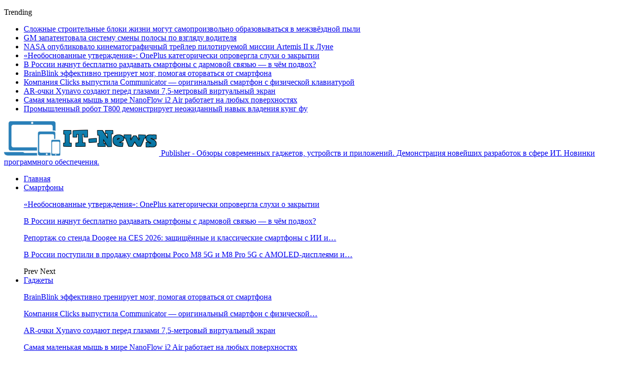

--- FILE ---
content_type: text/html; charset=UTF-8
request_url: https://dobrogadget.ru/elektronnyi-braslet-mudra-band-pozvolit-distancionno-ypravliat-lubymi-ystroistvami-apple.html
body_size: 34691
content:
	<!DOCTYPE html>
		<!--[if IE 8]>
	<html class="ie ie8" dir="ltr" lang="ru-RU"> <![endif]-->
	<!--[if IE 9]>
	<html class="ie ie9" dir="ltr" lang="ru-RU"> <![endif]-->
	<!--[if gt IE 9]><!-->
<html dir="ltr" lang="ru-RU"> <!--<![endif]-->
	<head>
				<meta charset="UTF-8">
		<meta http-equiv="X-UA-Compatible" content="IE=edge">
		<meta name="viewport" content="width=device-width, initial-scale=1.0">
		<link rel="pingback" href="https://dobrogadget.ru/xmlrpc.php"/>

		<title>Электронный браслет Mudra Band позволит дистанционно управлять любыми устройствами Apple</title>
	<style>img:is([sizes="auto" i], [sizes^="auto," i]) { contain-intrinsic-size: 3000px 1500px }</style>
	
		<!-- All in One SEO 4.8.7 - aioseo.com -->
	<meta name="description" content="Пульт дистанционного управления, без которого невозможно представить современную жизнь, в следующем году отпразднует 70-летний юбилей: в 1955 году инженер компании «Zenith» Юджин Полли представил первый в мире беспроводной пульт управления телевизором. Электронный браслет Mudra Band, разработанный израильской компанией Wearable Devices — тоже пульт управления, но даже отдаленно не напоминающий своего далекого «предка». Надев на руку" />
	<meta name="robots" content="max-snippet:-1, max-image-preview:large, max-video-preview:-1" />
	<meta name="author" content="admin"/>
	<link rel="canonical" href="https://dobrogadget.ru/elektronnyi-braslet-mudra-band-pozvolit-distancionno-ypravliat-lubymi-ystroistvami-apple.html" />
	<meta name="generator" content="All in One SEO (AIOSEO) 4.8.7" />
		<script type="application/ld+json" class="aioseo-schema">
			{"@context":"https:\/\/schema.org","@graph":[{"@type":"Article","@id":"https:\/\/dobrogadget.ru\/elektronnyi-braslet-mudra-band-pozvolit-distancionno-ypravliat-lubymi-ystroistvami-apple.html#article","name":"\u042d\u043b\u0435\u043a\u0442\u0440\u043e\u043d\u043d\u044b\u0439 \u0431\u0440\u0430\u0441\u043b\u0435\u0442 Mudra Band \u043f\u043e\u0437\u0432\u043e\u043b\u0438\u0442 \u0434\u0438\u0441\u0442\u0430\u043d\u0446\u0438\u043e\u043d\u043d\u043e \u0443\u043f\u0440\u0430\u0432\u043b\u044f\u0442\u044c \u043b\u044e\u0431\u044b\u043c\u0438 \u0443\u0441\u0442\u0440\u043e\u0439\u0441\u0442\u0432\u0430\u043c\u0438 Apple","headline":"\u042d\u043b\u0435\u043a\u0442\u0440\u043e\u043d\u043d\u044b\u0439 \u0431\u0440\u0430\u0441\u043b\u0435\u0442 Mudra Band \u043f\u043e\u0437\u0432\u043e\u043b\u0438\u0442 \u0434\u0438\u0441\u0442\u0430\u043d\u0446\u0438\u043e\u043d\u043d\u043e \u0443\u043f\u0440\u0430\u0432\u043b\u044f\u0442\u044c \u043b\u044e\u0431\u044b\u043c\u0438 \u0443\u0441\u0442\u0440\u043e\u0439\u0441\u0442\u0432\u0430\u043c\u0438 Apple","author":{"@id":"https:\/\/dobrogadget.ru\/author\/admin#author"},"publisher":{"@id":"https:\/\/dobrogadget.ru\/#organization"},"image":{"@type":"ImageObject","url":"https:\/\/dobrogadget.ru\/wp-content\/uploads\/2024\/01\/mudra-band.jpg","width":700,"height":415},"datePublished":"2024-01-28T22:01:48+03:00","dateModified":"2024-01-28T22:01:48+03:00","inLanguage":"ru-RU","mainEntityOfPage":{"@id":"https:\/\/dobrogadget.ru\/elektronnyi-braslet-mudra-band-pozvolit-distancionno-ypravliat-lubymi-ystroistvami-apple.html#webpage"},"isPartOf":{"@id":"https:\/\/dobrogadget.ru\/elektronnyi-braslet-mudra-band-pozvolit-distancionno-ypravliat-lubymi-ystroistvami-apple.html#webpage"},"articleSection":"\u0413\u0430\u0434\u0436\u0435\u0442\u044b"},{"@type":"BreadcrumbList","@id":"https:\/\/dobrogadget.ru\/elektronnyi-braslet-mudra-band-pozvolit-distancionno-ypravliat-lubymi-ystroistvami-apple.html#breadcrumblist","itemListElement":[{"@type":"ListItem","@id":"https:\/\/dobrogadget.ru#listItem","position":1,"name":"\u0413\u043b\u0430\u0432\u043d\u0430\u044f","item":"https:\/\/dobrogadget.ru","nextItem":{"@type":"ListItem","@id":"https:\/\/dobrogadget.ru\/category\/gadzhety#listItem","name":"\u0413\u0430\u0434\u0436\u0435\u0442\u044b"}},{"@type":"ListItem","@id":"https:\/\/dobrogadget.ru\/category\/gadzhety#listItem","position":2,"name":"\u0413\u0430\u0434\u0436\u0435\u0442\u044b","item":"https:\/\/dobrogadget.ru\/category\/gadzhety","nextItem":{"@type":"ListItem","@id":"https:\/\/dobrogadget.ru\/elektronnyi-braslet-mudra-band-pozvolit-distancionno-ypravliat-lubymi-ystroistvami-apple.html#listItem","name":"\u042d\u043b\u0435\u043a\u0442\u0440\u043e\u043d\u043d\u044b\u0439 \u0431\u0440\u0430\u0441\u043b\u0435\u0442 Mudra Band \u043f\u043e\u0437\u0432\u043e\u043b\u0438\u0442 \u0434\u0438\u0441\u0442\u0430\u043d\u0446\u0438\u043e\u043d\u043d\u043e \u0443\u043f\u0440\u0430\u0432\u043b\u044f\u0442\u044c \u043b\u044e\u0431\u044b\u043c\u0438 \u0443\u0441\u0442\u0440\u043e\u0439\u0441\u0442\u0432\u0430\u043c\u0438 Apple"},"previousItem":{"@type":"ListItem","@id":"https:\/\/dobrogadget.ru#listItem","name":"\u0413\u043b\u0430\u0432\u043d\u0430\u044f"}},{"@type":"ListItem","@id":"https:\/\/dobrogadget.ru\/elektronnyi-braslet-mudra-band-pozvolit-distancionno-ypravliat-lubymi-ystroistvami-apple.html#listItem","position":3,"name":"\u042d\u043b\u0435\u043a\u0442\u0440\u043e\u043d\u043d\u044b\u0439 \u0431\u0440\u0430\u0441\u043b\u0435\u0442 Mudra Band \u043f\u043e\u0437\u0432\u043e\u043b\u0438\u0442 \u0434\u0438\u0441\u0442\u0430\u043d\u0446\u0438\u043e\u043d\u043d\u043e \u0443\u043f\u0440\u0430\u0432\u043b\u044f\u0442\u044c \u043b\u044e\u0431\u044b\u043c\u0438 \u0443\u0441\u0442\u0440\u043e\u0439\u0441\u0442\u0432\u0430\u043c\u0438 Apple","previousItem":{"@type":"ListItem","@id":"https:\/\/dobrogadget.ru\/category\/gadzhety#listItem","name":"\u0413\u0430\u0434\u0436\u0435\u0442\u044b"}}]},{"@type":"Organization","@id":"https:\/\/dobrogadget.ru\/#organization","name":"Dobrogadget","description":"\u041f\u043e\u0441\u043b\u0435\u0434\u043d\u0438\u0435 \u043d\u043e\u0432\u043e\u0441\u0442\u0438 IT-\u0442\u0435\u0445\u043d\u043e\u043b\u043e\u0433\u0438\u0439, \u043d\u043e\u0432\u0438\u043d\u043a\u0438 \u0433\u0430\u0434\u0436\u0435\u0442\u043e\u0432 \u0438 \u0434\u0435\u0432\u0430\u0439\u0441\u043e\u0432. \u041e\u0431\u0437\u043e\u0440\u044b \u0441\u043e\u0432\u0440\u0435\u043c\u0435\u043d\u043d\u044b\u0445 \u0433\u0430\u0434\u0436\u0435\u0442\u043e\u0432, \u0443\u0441\u0442\u0440\u043e\u0439\u0441\u0442\u0432 \u0438 \u043f\u0440\u0438\u043b\u043e\u0436\u0435\u043d\u0438\u0439. \u0414\u0435\u043c\u043e\u043d\u0441\u0442\u0440\u0430\u0446\u0438\u044f \u043d\u043e\u0432\u0435\u0439\u0448\u0438\u0445 \u0440\u0430\u0437\u0440\u0430\u0431\u043e\u0442\u043e\u043a \u0432 \u0441\u0444\u0435\u0440\u0435 \u0418\u0422. \u041d\u043e\u0432\u0438\u043d\u043a\u0438 \u043f\u0440\u043e\u0433\u0440\u0430\u043c\u043c\u043d\u043e\u0433\u043e \u043e\u0431\u0435\u0441\u043f\u0435\u0447\u0435\u043d\u0438\u044f.","url":"https:\/\/dobrogadget.ru\/","logo":{"@type":"ImageObject","url":"https:\/\/dobrogadget.ru\/wp-content\/uploads\/2023\/10\/itnews.png","@id":"https:\/\/dobrogadget.ru\/elektronnyi-braslet-mudra-band-pozvolit-distancionno-ypravliat-lubymi-ystroistvami-apple.html\/#organizationLogo","width":314,"height":70},"image":{"@id":"https:\/\/dobrogadget.ru\/elektronnyi-braslet-mudra-band-pozvolit-distancionno-ypravliat-lubymi-ystroistvami-apple.html\/#organizationLogo"}},{"@type":"Person","@id":"https:\/\/dobrogadget.ru\/author\/admin#author","url":"https:\/\/dobrogadget.ru\/author\/admin","name":"admin","image":{"@type":"ImageObject","@id":"https:\/\/dobrogadget.ru\/elektronnyi-braslet-mudra-band-pozvolit-distancionno-ypravliat-lubymi-ystroistvami-apple.html#authorImage","url":"https:\/\/secure.gravatar.com\/avatar\/dfd6982bcef37f7d5112ef12f524c2d7e9ac5f28cc12ec99a8f7f1712d0cfb20?s=96&d=mm&r=g","width":96,"height":96,"caption":"admin"}},{"@type":"WebPage","@id":"https:\/\/dobrogadget.ru\/elektronnyi-braslet-mudra-band-pozvolit-distancionno-ypravliat-lubymi-ystroistvami-apple.html#webpage","url":"https:\/\/dobrogadget.ru\/elektronnyi-braslet-mudra-band-pozvolit-distancionno-ypravliat-lubymi-ystroistvami-apple.html","name":"\u042d\u043b\u0435\u043a\u0442\u0440\u043e\u043d\u043d\u044b\u0439 \u0431\u0440\u0430\u0441\u043b\u0435\u0442 Mudra Band \u043f\u043e\u0437\u0432\u043e\u043b\u0438\u0442 \u0434\u0438\u0441\u0442\u0430\u043d\u0446\u0438\u043e\u043d\u043d\u043e \u0443\u043f\u0440\u0430\u0432\u043b\u044f\u0442\u044c \u043b\u044e\u0431\u044b\u043c\u0438 \u0443\u0441\u0442\u0440\u043e\u0439\u0441\u0442\u0432\u0430\u043c\u0438 Apple","description":"\u041f\u0443\u043b\u044c\u0442 \u0434\u0438\u0441\u0442\u0430\u043d\u0446\u0438\u043e\u043d\u043d\u043e\u0433\u043e \u0443\u043f\u0440\u0430\u0432\u043b\u0435\u043d\u0438\u044f, \u0431\u0435\u0437 \u043a\u043e\u0442\u043e\u0440\u043e\u0433\u043e \u043d\u0435\u0432\u043e\u0437\u043c\u043e\u0436\u043d\u043e \u043f\u0440\u0435\u0434\u0441\u0442\u0430\u0432\u0438\u0442\u044c \u0441\u043e\u0432\u0440\u0435\u043c\u0435\u043d\u043d\u0443\u044e \u0436\u0438\u0437\u043d\u044c, \u0432 \u0441\u043b\u0435\u0434\u0443\u044e\u0449\u0435\u043c \u0433\u043e\u0434\u0443 \u043e\u0442\u043f\u0440\u0430\u0437\u0434\u043d\u0443\u0435\u0442 70-\u043b\u0435\u0442\u043d\u0438\u0439 \u044e\u0431\u0438\u043b\u0435\u0439: \u0432 1955 \u0433\u043e\u0434\u0443 \u0438\u043d\u0436\u0435\u043d\u0435\u0440 \u043a\u043e\u043c\u043f\u0430\u043d\u0438\u0438 \u00abZenith\u00bb \u042e\u0434\u0436\u0438\u043d \u041f\u043e\u043b\u043b\u0438 \u043f\u0440\u0435\u0434\u0441\u0442\u0430\u0432\u0438\u043b \u043f\u0435\u0440\u0432\u044b\u0439 \u0432 \u043c\u0438\u0440\u0435 \u0431\u0435\u0441\u043f\u0440\u043e\u0432\u043e\u0434\u043d\u043e\u0439 \u043f\u0443\u043b\u044c\u0442 \u0443\u043f\u0440\u0430\u0432\u043b\u0435\u043d\u0438\u044f \u0442\u0435\u043b\u0435\u0432\u0438\u0437\u043e\u0440\u043e\u043c. \u042d\u043b\u0435\u043a\u0442\u0440\u043e\u043d\u043d\u044b\u0439 \u0431\u0440\u0430\u0441\u043b\u0435\u0442 Mudra Band, \u0440\u0430\u0437\u0440\u0430\u0431\u043e\u0442\u0430\u043d\u043d\u044b\u0439 \u0438\u0437\u0440\u0430\u0438\u043b\u044c\u0441\u043a\u043e\u0439 \u043a\u043e\u043c\u043f\u0430\u043d\u0438\u0435\u0439 Wearable Devices \u2014 \u0442\u043e\u0436\u0435 \u043f\u0443\u043b\u044c\u0442 \u0443\u043f\u0440\u0430\u0432\u043b\u0435\u043d\u0438\u044f, \u043d\u043e \u0434\u0430\u0436\u0435 \u043e\u0442\u0434\u0430\u043b\u0435\u043d\u043d\u043e \u043d\u0435 \u043d\u0430\u043f\u043e\u043c\u0438\u043d\u0430\u044e\u0449\u0438\u0439 \u0441\u0432\u043e\u0435\u0433\u043e \u0434\u0430\u043b\u0435\u043a\u043e\u0433\u043e \u00ab\u043f\u0440\u0435\u0434\u043a\u0430\u00bb. \u041d\u0430\u0434\u0435\u0432 \u043d\u0430 \u0440\u0443\u043a\u0443","inLanguage":"ru-RU","isPartOf":{"@id":"https:\/\/dobrogadget.ru\/#website"},"breadcrumb":{"@id":"https:\/\/dobrogadget.ru\/elektronnyi-braslet-mudra-band-pozvolit-distancionno-ypravliat-lubymi-ystroistvami-apple.html#breadcrumblist"},"author":{"@id":"https:\/\/dobrogadget.ru\/author\/admin#author"},"creator":{"@id":"https:\/\/dobrogadget.ru\/author\/admin#author"},"image":{"@type":"ImageObject","url":"https:\/\/dobrogadget.ru\/wp-content\/uploads\/2024\/01\/mudra-band.jpg","@id":"https:\/\/dobrogadget.ru\/elektronnyi-braslet-mudra-band-pozvolit-distancionno-ypravliat-lubymi-ystroistvami-apple.html\/#mainImage","width":700,"height":415},"primaryImageOfPage":{"@id":"https:\/\/dobrogadget.ru\/elektronnyi-braslet-mudra-band-pozvolit-distancionno-ypravliat-lubymi-ystroistvami-apple.html#mainImage"},"datePublished":"2024-01-28T22:01:48+03:00","dateModified":"2024-01-28T22:01:48+03:00"},{"@type":"WebSite","@id":"https:\/\/dobrogadget.ru\/#website","url":"https:\/\/dobrogadget.ru\/","name":"\u041f\u043e\u0441\u043b\u0435\u0434\u043d\u0438\u0435 \u043d\u043e\u0432\u043e\u0441\u0442\u0438 IT-\u0442\u0435\u0445\u043d\u043e\u043b\u043e\u0433\u0438\u0439, \u043d\u043e\u0432\u0438\u043d\u043a\u0438 \u0433\u0430\u0434\u0436\u0435\u0442\u043e\u0432 \u0438 \u0434\u0435\u0432\u0430\u0439\u0441\u043e\u0432.","description":"\u041e\u0431\u0437\u043e\u0440\u044b \u0441\u043e\u0432\u0440\u0435\u043c\u0435\u043d\u043d\u044b\u0445 \u0433\u0430\u0434\u0436\u0435\u0442\u043e\u0432, \u0443\u0441\u0442\u0440\u043e\u0439\u0441\u0442\u0432 \u0438 \u043f\u0440\u0438\u043b\u043e\u0436\u0435\u043d\u0438\u0439. \u0414\u0435\u043c\u043e\u043d\u0441\u0442\u0440\u0430\u0446\u0438\u044f \u043d\u043e\u0432\u0435\u0439\u0448\u0438\u0445 \u0440\u0430\u0437\u0440\u0430\u0431\u043e\u0442\u043e\u043a \u0432 \u0441\u0444\u0435\u0440\u0435 \u0418\u0422. \u041d\u043e\u0432\u0438\u043d\u043a\u0438 \u043f\u0440\u043e\u0433\u0440\u0430\u043c\u043c\u043d\u043e\u0433\u043e \u043e\u0431\u0435\u0441\u043f\u0435\u0447\u0435\u043d\u0438\u044f.","inLanguage":"ru-RU","publisher":{"@id":"https:\/\/dobrogadget.ru\/#organization"}}]}
		</script>
		<!-- All in One SEO -->


<!-- Better Open Graph, Schema.org & Twitter Integration -->
<meta property="og:locale" content="ru_ru"/>
<meta property="og:site_name" content="Последние новости IT-технологий, новинки гаджетов и девайсов."/>
<meta property="og:url" content="https://dobrogadget.ru/elektronnyi-braslet-mudra-band-pozvolit-distancionno-ypravliat-lubymi-ystroistvami-apple.html"/>
<meta property="og:title" content="Электронный браслет Mudra Band позволит дистанционно управлять любыми устройствами Apple"/>
<meta property="og:image" content="https://dobrogadget.ru/wp-content/uploads/2024/01/mudra-band.jpg"/>
<meta property="article:section" content="Гаджеты"/>
<meta property="og:description" content="    Пульт дистанционного управления, без которого невозможно представить современную жизнь, в следующем году отпразднует 70-летний юбилей: в 1955 году инженер компании «Zenith» Юджин Полли представил первый в мире беспроводной пульт управления телеви"/>
<meta property="og:type" content="article"/>
<meta name="twitter:card" content="summary"/>
<meta name="twitter:url" content="https://dobrogadget.ru/elektronnyi-braslet-mudra-band-pozvolit-distancionno-ypravliat-lubymi-ystroistvami-apple.html"/>
<meta name="twitter:title" content="Электронный браслет Mudra Band позволит дистанционно управлять любыми устройствами Apple"/>
<meta name="twitter:description" content="    Пульт дистанционного управления, без которого невозможно представить современную жизнь, в следующем году отпразднует 70-летний юбилей: в 1955 году инженер компании «Zenith» Юджин Полли представил первый в мире беспроводной пульт управления телеви"/>
<meta name="twitter:image" content="https://dobrogadget.ru/wp-content/uploads/2024/01/mudra-band.jpg"/>
<!-- / Better Open Graph, Schema.org & Twitter Integration. -->
<link rel='dns-prefetch' href='//fonts.googleapis.com' />
<link rel="alternate" type="application/rss+xml" title="Последние новости IT-технологий, новинки гаджетов и девайсов. &raquo; Лента" href="https://dobrogadget.ru/feed" />
<link rel="alternate" type="application/rss+xml" title="Последние новости IT-технологий, новинки гаджетов и девайсов. &raquo; Лента комментариев" href="https://dobrogadget.ru/comments/feed" />
<link rel="alternate" type="application/rss+xml" title="Последние новости IT-технологий, новинки гаджетов и девайсов. &raquo; Лента комментариев к &laquo;Электронный браслет Mudra Band позволит дистанционно управлять любыми устройствами Apple&raquo;" href="https://dobrogadget.ru/elektronnyi-braslet-mudra-band-pozvolit-distancionno-ypravliat-lubymi-ystroistvami-apple.html/feed" />
<script type="text/javascript">
/* <![CDATA[ */
window._wpemojiSettings = {"baseUrl":"https:\/\/s.w.org\/images\/core\/emoji\/16.0.1\/72x72\/","ext":".png","svgUrl":"https:\/\/s.w.org\/images\/core\/emoji\/16.0.1\/svg\/","svgExt":".svg","source":{"concatemoji":"https:\/\/dobrogadget.ru\/wp-includes\/js\/wp-emoji-release.min.js?ver=6.8.3"}};
/*! This file is auto-generated */
!function(s,n){var o,i,e;function c(e){try{var t={supportTests:e,timestamp:(new Date).valueOf()};sessionStorage.setItem(o,JSON.stringify(t))}catch(e){}}function p(e,t,n){e.clearRect(0,0,e.canvas.width,e.canvas.height),e.fillText(t,0,0);var t=new Uint32Array(e.getImageData(0,0,e.canvas.width,e.canvas.height).data),a=(e.clearRect(0,0,e.canvas.width,e.canvas.height),e.fillText(n,0,0),new Uint32Array(e.getImageData(0,0,e.canvas.width,e.canvas.height).data));return t.every(function(e,t){return e===a[t]})}function u(e,t){e.clearRect(0,0,e.canvas.width,e.canvas.height),e.fillText(t,0,0);for(var n=e.getImageData(16,16,1,1),a=0;a<n.data.length;a++)if(0!==n.data[a])return!1;return!0}function f(e,t,n,a){switch(t){case"flag":return n(e,"\ud83c\udff3\ufe0f\u200d\u26a7\ufe0f","\ud83c\udff3\ufe0f\u200b\u26a7\ufe0f")?!1:!n(e,"\ud83c\udde8\ud83c\uddf6","\ud83c\udde8\u200b\ud83c\uddf6")&&!n(e,"\ud83c\udff4\udb40\udc67\udb40\udc62\udb40\udc65\udb40\udc6e\udb40\udc67\udb40\udc7f","\ud83c\udff4\u200b\udb40\udc67\u200b\udb40\udc62\u200b\udb40\udc65\u200b\udb40\udc6e\u200b\udb40\udc67\u200b\udb40\udc7f");case"emoji":return!a(e,"\ud83e\udedf")}return!1}function g(e,t,n,a){var r="undefined"!=typeof WorkerGlobalScope&&self instanceof WorkerGlobalScope?new OffscreenCanvas(300,150):s.createElement("canvas"),o=r.getContext("2d",{willReadFrequently:!0}),i=(o.textBaseline="top",o.font="600 32px Arial",{});return e.forEach(function(e){i[e]=t(o,e,n,a)}),i}function t(e){var t=s.createElement("script");t.src=e,t.defer=!0,s.head.appendChild(t)}"undefined"!=typeof Promise&&(o="wpEmojiSettingsSupports",i=["flag","emoji"],n.supports={everything:!0,everythingExceptFlag:!0},e=new Promise(function(e){s.addEventListener("DOMContentLoaded",e,{once:!0})}),new Promise(function(t){var n=function(){try{var e=JSON.parse(sessionStorage.getItem(o));if("object"==typeof e&&"number"==typeof e.timestamp&&(new Date).valueOf()<e.timestamp+604800&&"object"==typeof e.supportTests)return e.supportTests}catch(e){}return null}();if(!n){if("undefined"!=typeof Worker&&"undefined"!=typeof OffscreenCanvas&&"undefined"!=typeof URL&&URL.createObjectURL&&"undefined"!=typeof Blob)try{var e="postMessage("+g.toString()+"("+[JSON.stringify(i),f.toString(),p.toString(),u.toString()].join(",")+"));",a=new Blob([e],{type:"text/javascript"}),r=new Worker(URL.createObjectURL(a),{name:"wpTestEmojiSupports"});return void(r.onmessage=function(e){c(n=e.data),r.terminate(),t(n)})}catch(e){}c(n=g(i,f,p,u))}t(n)}).then(function(e){for(var t in e)n.supports[t]=e[t],n.supports.everything=n.supports.everything&&n.supports[t],"flag"!==t&&(n.supports.everythingExceptFlag=n.supports.everythingExceptFlag&&n.supports[t]);n.supports.everythingExceptFlag=n.supports.everythingExceptFlag&&!n.supports.flag,n.DOMReady=!1,n.readyCallback=function(){n.DOMReady=!0}}).then(function(){return e}).then(function(){var e;n.supports.everything||(n.readyCallback(),(e=n.source||{}).concatemoji?t(e.concatemoji):e.wpemoji&&e.twemoji&&(t(e.twemoji),t(e.wpemoji)))}))}((window,document),window._wpemojiSettings);
/* ]]> */
</script>
<style id='wp-emoji-styles-inline-css' type='text/css'>

	img.wp-smiley, img.emoji {
		display: inline !important;
		border: none !important;
		box-shadow: none !important;
		height: 1em !important;
		width: 1em !important;
		margin: 0 0.07em !important;
		vertical-align: -0.1em !important;
		background: none !important;
		padding: 0 !important;
	}
</style>
<link rel='stylesheet' id='wp-block-library-css' href='https://dobrogadget.ru/wp-includes/css/dist/block-library/style.min.css?ver=6.8.3' type='text/css' media='all' />
<style id='classic-theme-styles-inline-css' type='text/css'>
/*! This file is auto-generated */
.wp-block-button__link{color:#fff;background-color:#32373c;border-radius:9999px;box-shadow:none;text-decoration:none;padding:calc(.667em + 2px) calc(1.333em + 2px);font-size:1.125em}.wp-block-file__button{background:#32373c;color:#fff;text-decoration:none}
</style>
<style id='global-styles-inline-css' type='text/css'>
:root{--wp--preset--aspect-ratio--square: 1;--wp--preset--aspect-ratio--4-3: 4/3;--wp--preset--aspect-ratio--3-4: 3/4;--wp--preset--aspect-ratio--3-2: 3/2;--wp--preset--aspect-ratio--2-3: 2/3;--wp--preset--aspect-ratio--16-9: 16/9;--wp--preset--aspect-ratio--9-16: 9/16;--wp--preset--color--black: #000000;--wp--preset--color--cyan-bluish-gray: #abb8c3;--wp--preset--color--white: #ffffff;--wp--preset--color--pale-pink: #f78da7;--wp--preset--color--vivid-red: #cf2e2e;--wp--preset--color--luminous-vivid-orange: #ff6900;--wp--preset--color--luminous-vivid-amber: #fcb900;--wp--preset--color--light-green-cyan: #7bdcb5;--wp--preset--color--vivid-green-cyan: #00d084;--wp--preset--color--pale-cyan-blue: #8ed1fc;--wp--preset--color--vivid-cyan-blue: #0693e3;--wp--preset--color--vivid-purple: #9b51e0;--wp--preset--gradient--vivid-cyan-blue-to-vivid-purple: linear-gradient(135deg,rgba(6,147,227,1) 0%,rgb(155,81,224) 100%);--wp--preset--gradient--light-green-cyan-to-vivid-green-cyan: linear-gradient(135deg,rgb(122,220,180) 0%,rgb(0,208,130) 100%);--wp--preset--gradient--luminous-vivid-amber-to-luminous-vivid-orange: linear-gradient(135deg,rgba(252,185,0,1) 0%,rgba(255,105,0,1) 100%);--wp--preset--gradient--luminous-vivid-orange-to-vivid-red: linear-gradient(135deg,rgba(255,105,0,1) 0%,rgb(207,46,46) 100%);--wp--preset--gradient--very-light-gray-to-cyan-bluish-gray: linear-gradient(135deg,rgb(238,238,238) 0%,rgb(169,184,195) 100%);--wp--preset--gradient--cool-to-warm-spectrum: linear-gradient(135deg,rgb(74,234,220) 0%,rgb(151,120,209) 20%,rgb(207,42,186) 40%,rgb(238,44,130) 60%,rgb(251,105,98) 80%,rgb(254,248,76) 100%);--wp--preset--gradient--blush-light-purple: linear-gradient(135deg,rgb(255,206,236) 0%,rgb(152,150,240) 100%);--wp--preset--gradient--blush-bordeaux: linear-gradient(135deg,rgb(254,205,165) 0%,rgb(254,45,45) 50%,rgb(107,0,62) 100%);--wp--preset--gradient--luminous-dusk: linear-gradient(135deg,rgb(255,203,112) 0%,rgb(199,81,192) 50%,rgb(65,88,208) 100%);--wp--preset--gradient--pale-ocean: linear-gradient(135deg,rgb(255,245,203) 0%,rgb(182,227,212) 50%,rgb(51,167,181) 100%);--wp--preset--gradient--electric-grass: linear-gradient(135deg,rgb(202,248,128) 0%,rgb(113,206,126) 100%);--wp--preset--gradient--midnight: linear-gradient(135deg,rgb(2,3,129) 0%,rgb(40,116,252) 100%);--wp--preset--font-size--small: 13px;--wp--preset--font-size--medium: 20px;--wp--preset--font-size--large: 36px;--wp--preset--font-size--x-large: 42px;--wp--preset--spacing--20: 0.44rem;--wp--preset--spacing--30: 0.67rem;--wp--preset--spacing--40: 1rem;--wp--preset--spacing--50: 1.5rem;--wp--preset--spacing--60: 2.25rem;--wp--preset--spacing--70: 3.38rem;--wp--preset--spacing--80: 5.06rem;--wp--preset--shadow--natural: 6px 6px 9px rgba(0, 0, 0, 0.2);--wp--preset--shadow--deep: 12px 12px 50px rgba(0, 0, 0, 0.4);--wp--preset--shadow--sharp: 6px 6px 0px rgba(0, 0, 0, 0.2);--wp--preset--shadow--outlined: 6px 6px 0px -3px rgba(255, 255, 255, 1), 6px 6px rgba(0, 0, 0, 1);--wp--preset--shadow--crisp: 6px 6px 0px rgba(0, 0, 0, 1);}:where(.is-layout-flex){gap: 0.5em;}:where(.is-layout-grid){gap: 0.5em;}body .is-layout-flex{display: flex;}.is-layout-flex{flex-wrap: wrap;align-items: center;}.is-layout-flex > :is(*, div){margin: 0;}body .is-layout-grid{display: grid;}.is-layout-grid > :is(*, div){margin: 0;}:where(.wp-block-columns.is-layout-flex){gap: 2em;}:where(.wp-block-columns.is-layout-grid){gap: 2em;}:where(.wp-block-post-template.is-layout-flex){gap: 1.25em;}:where(.wp-block-post-template.is-layout-grid){gap: 1.25em;}.has-black-color{color: var(--wp--preset--color--black) !important;}.has-cyan-bluish-gray-color{color: var(--wp--preset--color--cyan-bluish-gray) !important;}.has-white-color{color: var(--wp--preset--color--white) !important;}.has-pale-pink-color{color: var(--wp--preset--color--pale-pink) !important;}.has-vivid-red-color{color: var(--wp--preset--color--vivid-red) !important;}.has-luminous-vivid-orange-color{color: var(--wp--preset--color--luminous-vivid-orange) !important;}.has-luminous-vivid-amber-color{color: var(--wp--preset--color--luminous-vivid-amber) !important;}.has-light-green-cyan-color{color: var(--wp--preset--color--light-green-cyan) !important;}.has-vivid-green-cyan-color{color: var(--wp--preset--color--vivid-green-cyan) !important;}.has-pale-cyan-blue-color{color: var(--wp--preset--color--pale-cyan-blue) !important;}.has-vivid-cyan-blue-color{color: var(--wp--preset--color--vivid-cyan-blue) !important;}.has-vivid-purple-color{color: var(--wp--preset--color--vivid-purple) !important;}.has-black-background-color{background-color: var(--wp--preset--color--black) !important;}.has-cyan-bluish-gray-background-color{background-color: var(--wp--preset--color--cyan-bluish-gray) !important;}.has-white-background-color{background-color: var(--wp--preset--color--white) !important;}.has-pale-pink-background-color{background-color: var(--wp--preset--color--pale-pink) !important;}.has-vivid-red-background-color{background-color: var(--wp--preset--color--vivid-red) !important;}.has-luminous-vivid-orange-background-color{background-color: var(--wp--preset--color--luminous-vivid-orange) !important;}.has-luminous-vivid-amber-background-color{background-color: var(--wp--preset--color--luminous-vivid-amber) !important;}.has-light-green-cyan-background-color{background-color: var(--wp--preset--color--light-green-cyan) !important;}.has-vivid-green-cyan-background-color{background-color: var(--wp--preset--color--vivid-green-cyan) !important;}.has-pale-cyan-blue-background-color{background-color: var(--wp--preset--color--pale-cyan-blue) !important;}.has-vivid-cyan-blue-background-color{background-color: var(--wp--preset--color--vivid-cyan-blue) !important;}.has-vivid-purple-background-color{background-color: var(--wp--preset--color--vivid-purple) !important;}.has-black-border-color{border-color: var(--wp--preset--color--black) !important;}.has-cyan-bluish-gray-border-color{border-color: var(--wp--preset--color--cyan-bluish-gray) !important;}.has-white-border-color{border-color: var(--wp--preset--color--white) !important;}.has-pale-pink-border-color{border-color: var(--wp--preset--color--pale-pink) !important;}.has-vivid-red-border-color{border-color: var(--wp--preset--color--vivid-red) !important;}.has-luminous-vivid-orange-border-color{border-color: var(--wp--preset--color--luminous-vivid-orange) !important;}.has-luminous-vivid-amber-border-color{border-color: var(--wp--preset--color--luminous-vivid-amber) !important;}.has-light-green-cyan-border-color{border-color: var(--wp--preset--color--light-green-cyan) !important;}.has-vivid-green-cyan-border-color{border-color: var(--wp--preset--color--vivid-green-cyan) !important;}.has-pale-cyan-blue-border-color{border-color: var(--wp--preset--color--pale-cyan-blue) !important;}.has-vivid-cyan-blue-border-color{border-color: var(--wp--preset--color--vivid-cyan-blue) !important;}.has-vivid-purple-border-color{border-color: var(--wp--preset--color--vivid-purple) !important;}.has-vivid-cyan-blue-to-vivid-purple-gradient-background{background: var(--wp--preset--gradient--vivid-cyan-blue-to-vivid-purple) !important;}.has-light-green-cyan-to-vivid-green-cyan-gradient-background{background: var(--wp--preset--gradient--light-green-cyan-to-vivid-green-cyan) !important;}.has-luminous-vivid-amber-to-luminous-vivid-orange-gradient-background{background: var(--wp--preset--gradient--luminous-vivid-amber-to-luminous-vivid-orange) !important;}.has-luminous-vivid-orange-to-vivid-red-gradient-background{background: var(--wp--preset--gradient--luminous-vivid-orange-to-vivid-red) !important;}.has-very-light-gray-to-cyan-bluish-gray-gradient-background{background: var(--wp--preset--gradient--very-light-gray-to-cyan-bluish-gray) !important;}.has-cool-to-warm-spectrum-gradient-background{background: var(--wp--preset--gradient--cool-to-warm-spectrum) !important;}.has-blush-light-purple-gradient-background{background: var(--wp--preset--gradient--blush-light-purple) !important;}.has-blush-bordeaux-gradient-background{background: var(--wp--preset--gradient--blush-bordeaux) !important;}.has-luminous-dusk-gradient-background{background: var(--wp--preset--gradient--luminous-dusk) !important;}.has-pale-ocean-gradient-background{background: var(--wp--preset--gradient--pale-ocean) !important;}.has-electric-grass-gradient-background{background: var(--wp--preset--gradient--electric-grass) !important;}.has-midnight-gradient-background{background: var(--wp--preset--gradient--midnight) !important;}.has-small-font-size{font-size: var(--wp--preset--font-size--small) !important;}.has-medium-font-size{font-size: var(--wp--preset--font-size--medium) !important;}.has-large-font-size{font-size: var(--wp--preset--font-size--large) !important;}.has-x-large-font-size{font-size: var(--wp--preset--font-size--x-large) !important;}
:where(.wp-block-post-template.is-layout-flex){gap: 1.25em;}:where(.wp-block-post-template.is-layout-grid){gap: 1.25em;}
:where(.wp-block-columns.is-layout-flex){gap: 2em;}:where(.wp-block-columns.is-layout-grid){gap: 2em;}
:root :where(.wp-block-pullquote){font-size: 1.5em;line-height: 1.6;}
</style>
<link rel='stylesheet' id='contact-form-7-css' href='https://dobrogadget.ru/wp-content/plugins/contact-form-7/includes/css/styles.css?ver=6.1.2' type='text/css' media='all' />
<link rel='stylesheet' id='better-framework-main-fonts-css' href='https://fonts.googleapis.com/css?family=Roboto:400,500,700&#038;display=swap' type='text/css' media='all' />
<script type="text/javascript" src="https://dobrogadget.ru/wp-includes/js/jquery/jquery.min.js?ver=3.7.1" id="jquery-core-js"></script>
<script type="text/javascript" src="https://dobrogadget.ru/wp-includes/js/jquery/jquery-migrate.min.js?ver=3.4.1" id="jquery-migrate-js"></script>
<!--[if lt IE 9]>
<script type="text/javascript" src="https://dobrogadget.ru/wp-content/themes/publisher/includes/libs/better-framework/assets/js/html5shiv.min.js?ver=3.11.17" id="bf-html5shiv-js"></script>
<![endif]-->
<!--[if lt IE 9]>
<script type="text/javascript" src="https://dobrogadget.ru/wp-content/themes/publisher/includes/libs/better-framework/assets/js/respond.min.js?ver=3.11.17" id="bf-respond-js"></script>
<![endif]-->
<link rel="https://api.w.org/" href="https://dobrogadget.ru/wp-json/" /><link rel="alternate" title="JSON" type="application/json" href="https://dobrogadget.ru/wp-json/wp/v2/posts/4223" /><link rel="EditURI" type="application/rsd+xml" title="RSD" href="https://dobrogadget.ru/xmlrpc.php?rsd" />
<meta name="generator" content="WordPress 6.8.3" />
<link rel='shortlink' href='https://dobrogadget.ru/?p=4223' />
<link rel="alternate" title="oEmbed (JSON)" type="application/json+oembed" href="https://dobrogadget.ru/wp-json/oembed/1.0/embed?url=https%3A%2F%2Fdobrogadget.ru%2Felektronnyi-braslet-mudra-band-pozvolit-distancionno-ypravliat-lubymi-ystroistvami-apple.html" />
<link rel="alternate" title="oEmbed (XML)" type="text/xml+oembed" href="https://dobrogadget.ru/wp-json/oembed/1.0/embed?url=https%3A%2F%2Fdobrogadget.ru%2Felektronnyi-braslet-mudra-band-pozvolit-distancionno-ypravliat-lubymi-ystroistvami-apple.html&#038;format=xml" />
<script src="https://dobrogadget.ru/playerjs.js" type="text/javascript"></script><meta name="generator" content="Powered by WPBakery Page Builder - drag and drop page builder for WordPress."/>
<script type="application/ld+json">{
    "@context": "http://schema.org/",
    "@type": "Organization",
    "@id": "#organization",
    "logo": {
        "@type": "ImageObject",
        "url": "https://dobrogadget.ru/wp-content/uploads/2023/10/itnews.png"
    },
    "url": "https://dobrogadget.ru/",
    "name": "\u041f\u043e\u0441\u043b\u0435\u0434\u043d\u0438\u0435 \u043d\u043e\u0432\u043e\u0441\u0442\u0438 IT-\u0442\u0435\u0445\u043d\u043e\u043b\u043e\u0433\u0438\u0439, \u043d\u043e\u0432\u0438\u043d\u043a\u0438 \u0433\u0430\u0434\u0436\u0435\u0442\u043e\u0432 \u0438 \u0434\u0435\u0432\u0430\u0439\u0441\u043e\u0432.",
    "description": "\u041e\u0431\u0437\u043e\u0440\u044b \u0441\u043e\u0432\u0440\u0435\u043c\u0435\u043d\u043d\u044b\u0445 \u0433\u0430\u0434\u0436\u0435\u0442\u043e\u0432, \u0443\u0441\u0442\u0440\u043e\u0439\u0441\u0442\u0432 \u0438 \u043f\u0440\u0438\u043b\u043e\u0436\u0435\u043d\u0438\u0439. \u0414\u0435\u043c\u043e\u043d\u0441\u0442\u0440\u0430\u0446\u0438\u044f \u043d\u043e\u0432\u0435\u0439\u0448\u0438\u0445 \u0440\u0430\u0437\u0440\u0430\u0431\u043e\u0442\u043e\u043a \u0432 \u0441\u0444\u0435\u0440\u0435 \u0418\u0422. \u041d\u043e\u0432\u0438\u043d\u043a\u0438 \u043f\u0440\u043e\u0433\u0440\u0430\u043c\u043c\u043d\u043e\u0433\u043e \u043e\u0431\u0435\u0441\u043f\u0435\u0447\u0435\u043d\u0438\u044f."
}</script>
<script type="application/ld+json">{
    "@context": "http://schema.org/",
    "@type": "WebSite",
    "name": "\u041f\u043e\u0441\u043b\u0435\u0434\u043d\u0438\u0435 \u043d\u043e\u0432\u043e\u0441\u0442\u0438 IT-\u0442\u0435\u0445\u043d\u043e\u043b\u043e\u0433\u0438\u0439, \u043d\u043e\u0432\u0438\u043d\u043a\u0438 \u0433\u0430\u0434\u0436\u0435\u0442\u043e\u0432 \u0438 \u0434\u0435\u0432\u0430\u0439\u0441\u043e\u0432.",
    "alternateName": "\u041e\u0431\u0437\u043e\u0440\u044b \u0441\u043e\u0432\u0440\u0435\u043c\u0435\u043d\u043d\u044b\u0445 \u0433\u0430\u0434\u0436\u0435\u0442\u043e\u0432, \u0443\u0441\u0442\u0440\u043e\u0439\u0441\u0442\u0432 \u0438 \u043f\u0440\u0438\u043b\u043e\u0436\u0435\u043d\u0438\u0439. \u0414\u0435\u043c\u043e\u043d\u0441\u0442\u0440\u0430\u0446\u0438\u044f \u043d\u043e\u0432\u0435\u0439\u0448\u0438\u0445 \u0440\u0430\u0437\u0440\u0430\u0431\u043e\u0442\u043e\u043a \u0432 \u0441\u0444\u0435\u0440\u0435 \u0418\u0422. \u041d\u043e\u0432\u0438\u043d\u043a\u0438 \u043f\u0440\u043e\u0433\u0440\u0430\u043c\u043c\u043d\u043e\u0433\u043e \u043e\u0431\u0435\u0441\u043f\u0435\u0447\u0435\u043d\u0438\u044f.",
    "url": "https://dobrogadget.ru/"
}</script>
<script type="application/ld+json">{
    "@context": "http://schema.org/",
    "@type": "BlogPosting",
    "headline": "\u042d\u043b\u0435\u043a\u0442\u0440\u043e\u043d\u043d\u044b\u0439 \u0431\u0440\u0430\u0441\u043b\u0435\u0442 Mudra Band \u043f\u043e\u0437\u0432\u043e\u043b\u0438\u0442 \u0434\u0438\u0441\u0442\u0430\u043d\u0446\u0438\u043e\u043d\u043d\u043e \u0443\u043f\u0440\u0430\u0432\u043b\u044f\u0442\u044c \u043b\u044e\u0431\u044b\u043c\u0438 \u0443\u0441\u0442\u0440\u043e\u0439\u0441\u0442\u0432\u0430\u043c\u0438 Apple",
    "description": "    \u041f\u0443\u043b\u044c\u0442 \u0434\u0438\u0441\u0442\u0430\u043d\u0446\u0438\u043e\u043d\u043d\u043e\u0433\u043e \u0443\u043f\u0440\u0430\u0432\u043b\u0435\u043d\u0438\u044f, \u0431\u0435\u0437 \u043a\u043e\u0442\u043e\u0440\u043e\u0433\u043e \u043d\u0435\u0432\u043e\u0437\u043c\u043e\u0436\u043d\u043e \u043f\u0440\u0435\u0434\u0441\u0442\u0430\u0432\u0438\u0442\u044c \u0441\u043e\u0432\u0440\u0435\u043c\u0435\u043d\u043d\u0443\u044e \u0436\u0438\u0437\u043d\u044c, \u0432 \u0441\u043b\u0435\u0434\u0443\u044e\u0449\u0435\u043c \u0433\u043e\u0434\u0443 \u043e\u0442\u043f\u0440\u0430\u0437\u0434\u043d\u0443\u0435\u0442 70-\u043b\u0435\u0442\u043d\u0438\u0439 \u044e\u0431\u0438\u043b\u0435\u0439: \u0432 1955 \u0433\u043e\u0434\u0443 \u0438\u043d\u0436\u0435\u043d\u0435\u0440 \u043a\u043e\u043c\u043f\u0430\u043d\u0438\u0438 \u00abZenith\u00bb \u042e\u0434\u0436\u0438\u043d \u041f\u043e\u043b\u043b\u0438 \u043f\u0440\u0435\u0434\u0441\u0442\u0430\u0432\u0438\u043b \u043f\u0435\u0440\u0432\u044b\u0439 \u0432 \u043c\u0438\u0440\u0435 \u0431\u0435\u0441\u043f\u0440\u043e\u0432\u043e\u0434\u043d\u043e\u0439 \u043f\u0443\u043b\u044c\u0442 \u0443\u043f\u0440\u0430\u0432\u043b\u0435\u043d\u0438\u044f \u0442\u0435\u043b\u0435\u0432\u0438",
    "datePublished": "2024-01-28",
    "dateModified": "2024-01-28",
    "author": {
        "@type": "Person",
        "@id": "#person-admin",
        "name": "admin"
    },
    "image": "https://dobrogadget.ru/wp-content/uploads/2024/01/mudra-band.jpg",
    "interactionStatistic": [
        {
            "@type": "InteractionCounter",
            "interactionType": "http://schema.org/CommentAction",
            "userInteractionCount": "0"
        }
    ],
    "publisher": {
        "@id": "#organization"
    },
    "mainEntityOfPage": "https://dobrogadget.ru/elektronnyi-braslet-mudra-band-pozvolit-distancionno-ypravliat-lubymi-ystroistvami-apple.html"
}</script>
<link rel='stylesheet' id='bf-slick' href='https://dobrogadget.ru/wp-content/themes/publisher/includes/libs/better-framework/assets/css/slick.min.css' type='text/css' media='all' />
<link rel='stylesheet' id='br-numbers' href='https://fonts.googleapis.com/css?family=Oswald&text=0123456789./\%' type='text/css' media='all' />
<link rel='stylesheet' id='better-reviews' href='https://dobrogadget.ru/wp-content/plugins/better-reviews/css/better-reviews.min.css' type='text/css' media='all' />
<link rel='stylesheet' id='pretty-photo' href='https://dobrogadget.ru/wp-content/themes/publisher/includes/libs/better-framework/assets/css/pretty-photo.min.css' type='text/css' media='all' />
<link rel='stylesheet' id='bs-icons' href='https://dobrogadget.ru/wp-content/themes/publisher/includes/libs/better-framework/assets/css/bs-icons.css' type='text/css' media='all' />
<link rel='stylesheet' id='theme-libs' href='https://dobrogadget.ru/wp-content/themes/publisher/css/theme-libs.min.css' type='text/css' media='all' />
<link rel='stylesheet' id='fontawesome' href='https://dobrogadget.ru/wp-content/themes/publisher/includes/libs/better-framework/assets/css/font-awesome.min.css' type='text/css' media='all' />
<link rel='stylesheet' id='publisher' href='https://dobrogadget.ru/wp-content/themes/publisher/style-7.10.0.min.css' type='text/css' media='all' />
<link rel='stylesheet' id='publisher-theme-tech-magazine' href='https://dobrogadget.ru/wp-content/themes/publisher/includes/styles/tech-magazine/style.min.css' type='text/css' media='all' />
<link rel='stylesheet' id='10.10.0-1769237194' href='https://dobrogadget.ru/wp-content/bs-booster-cache/ddb966ca57e2c6c78261f662b40483d3.css' type='text/css' media='all' />
<link rel="icon" href="https://dobrogadget.ru/wp-content/uploads/2023/10/cropped-faviconka-32x32.png" sizes="32x32" />
<link rel="icon" href="https://dobrogadget.ru/wp-content/uploads/2023/10/cropped-faviconka-192x192.png" sizes="192x192" />
<link rel="apple-touch-icon" href="https://dobrogadget.ru/wp-content/uploads/2023/10/cropped-faviconka-180x180.png" />
<meta name="msapplication-TileImage" content="https://dobrogadget.ru/wp-content/uploads/2023/10/cropped-faviconka-270x270.png" />
<noscript><style> .wpb_animate_when_almost_visible { opacity: 1; }</style></noscript>	</head>

<body class="wp-singular post-template-default single single-post postid-4223 single-format-standard wp-theme-publisher bs-theme bs-publisher bs-publisher-tech-magazine active-light-box ltr close-rh page-layout-2-col page-layout-2-col-left full-width active-sticky-sidebar main-menu-sticky-smart main-menu-boxed active-ajax-search single-prim-cat-13 single-cat-13  wpb-js-composer js-comp-ver-6.2.0 vc_responsive bs-ll-a" dir="ltr">
		<div class="main-wrap content-main-wrap">
			<header id="header" class="site-header header-style-2 boxed" itemscope="itemscope" itemtype="https://schema.org/WPHeader">

		<section class="topbar topbar-style-2 hidden-xs hidden-xs">
	<div class="content-wrap">
		<div class="container">

			<div class="topbar-inner clearfix">

				
				<div class="section-menu">
						<div id="newsticker-46554027" class="better-newsticker "
	     data-speed="12000">
		<p class="heading ">Trending</p>
		<ul class="news-list">
								<li>
						<a class="limit-line" href="https://dobrogadget.ru/slojnye-stroitelnye-bloki-jizni-mogyt-samoproizvolno-obrazovyvatsia-v-mejzvezdnoi-pyli.html">
							Сложные строительные блоки жизни могут самопроизвольно образовываться в межзвёздной пыли						</a>
					</li>
										<li>
						<a class="limit-line" href="https://dobrogadget.ru/gm-zapatentovala-sistemy-smeny-polosy-po-vzgliady-voditelia.html">
							GM запатентовала систему смены полосы по взгляду водителя						</a>
					</li>
										<li>
						<a class="limit-line" href="https://dobrogadget.ru/nasa-opyblikovalo-kinematografichnyi-treiler-pilotiryemoi-missii-artemis-ii-k-lyne.html">
							NASA опубликовало кинематографичный трейлер пилотируемой миссии Artemis II к Луне						</a>
					</li>
										<li>
						<a class="limit-line" href="https://dobrogadget.ru/neobosnovannye-ytverjdeniia-oneplus-kategoricheski-oprovergla-slyhi-o-zakrytii.html">
							«Необоснованные утверждения»: OnePlus категорически опровергла слухи о закрытии						</a>
					</li>
										<li>
						<a class="limit-line" href="https://dobrogadget.ru/v-rossii-nachnyt-besplatno-razdavat-smartfony-s-darmovoi-sviazu-v-chem-podvoh.html">
							В России начнут бесплатно раздавать смартфоны с дармовой связью — в чём подвох?						</a>
					</li>
										<li>
						<a class="limit-line" href="https://dobrogadget.ru/brainblink-effektivno-treniryet-mozg-pomogaia-otorvatsia-ot-smartfona.html">
							BrainBlink эффективно тренирует мозг, помогая оторваться от смартфона						</a>
					</li>
										<li>
						<a class="limit-line" href="https://dobrogadget.ru/kompaniia-clicks-vypystila-communicator-originalnyi-smartfon-s-fizicheskoi-klaviatyroi.html">
							Компания Clicks выпустила Communicator — оригинальный смартфон с физической клавиатурой						</a>
					</li>
										<li>
						<a class="limit-line" href="https://dobrogadget.ru/ar-ochki-xynavo-sozdaut-pered-glazami-75-metrovyi-virtyalnyi-ekran.html">
							AR-очки Xynavo создают перед глазами 7,5-метровый виртуальный экран						</a>
					</li>
										<li>
						<a class="limit-line" href="https://dobrogadget.ru/samaia-malenkaia-mysh-v-mire-nanoflow-i2-air-rabotaet-na-lubyh-poverhnostiah.html">
							Самая маленькая мышь в мире NanoFlow i2 Air работает на любых поверхностях						</a>
					</li>
										<li>
						<a class="limit-line" href="https://dobrogadget.ru/promyshlennyi-robot-t800-demonstriryet-neojidannyi-navyk-vladeniia-kyng-fy.html">
							Промышленный робот Т800 демонстрирует неожиданный навык владения кунг фу						</a>
					</li>
							</ul>
	</div>
				</div>

			</div>
		</div>
	</div>
</section>
		<div class="header-inner">
			<div class="content-wrap">
				<div class="container">
					<div class="row">
						<div class="row-height">
							<div class="logo-col col-xs-12">
								<div class="col-inside">
									<div id="site-branding" class="site-branding">
	<p  id="site-title" class="logo h1 img-logo">
	<a href="https://dobrogadget.ru/" itemprop="url" rel="home">
					<img id="site-logo" src="https://dobrogadget.ru/wp-content/uploads/2023/10/itnews.png"
			     alt="Publisher"  />

			<span class="site-title">Publisher - Обзоры современных гаджетов, устройств и приложений. Демонстрация новейших разработок в сфере ИТ. Новинки программного обеспечения.</span>
				</a>
</p>
</div><!-- .site-branding -->
								</div>
							</div>
													</div>
					</div>
				</div>
			</div>
		</div>

		<div id="menu-main" class="menu main-menu-wrapper show-search-item menu-actions-btn-width-1" role="navigation" itemscope="itemscope" itemtype="https://schema.org/SiteNavigationElement">
	<div class="main-menu-inner">
		<div class="content-wrap">
			<div class="container">

				<nav class="main-menu-container">
					<ul id="main-navigation" class="main-menu menu bsm-pure clearfix">
						<li id="menu-item-286" class="menu-item menu-item-type-post_type menu-item-object-page menu-item-home better-anim-fade menu-item-286"><a href="https://dobrogadget.ru/">Главная</a></li>
<li id="menu-item-287" class="menu-item menu-item-type-taxonomy menu-item-object-category menu-term-10 better-anim-fade menu-item-has-children menu-item-has-mega menu-item-mega-grid-posts menu-item-287"><a href="https://dobrogadget.ru/category/smartfony">Смартфоны</a>
<!-- Mega Menu Start -->
	<div class="mega-menu mega-grid-posts">
		<div class="content-wrap bs-tab-anim bs-tab-animated active">
					<div class="bs-pagination-wrapper main-term-10 next_prev ">
			<div class="listing listing-grid listing-grid-1 clearfix columns-4">
		<div class="post-8801 type-post format-standard has-post-thumbnail  simple-grid  listing-item listing-item-grid listing-item-grid-1 main-term-10">
	<div class="item-inner">
					<div class="featured clearfix">
								<a  title="«Необоснованные утверждения»: OnePlus категорически опровергла слухи о закрытии" data-src="https://dobrogadget.ru/wp-content/uploads/2026/01/19fdcbe1bd1a1df8ff869fcadf1b3c1d.jpg" data-bs-srcset="{&quot;baseurl&quot;:&quot;https:\/\/dobrogadget.ru\/wp-content\/uploads\/2026\/01\/&quot;,&quot;sizes&quot;:{&quot;600&quot;:&quot;19fdcbe1bd1a1df8ff869fcadf1b3c1d.jpg&quot;}}"						class="img-holder" href="https://dobrogadget.ru/neobosnovannye-ytverjdeniia-oneplus-kategoricheski-oprovergla-slyhi-o-zakrytii.html"></a>

							</div>
		<p class="title">		<a href="https://dobrogadget.ru/neobosnovannye-ytverjdeniia-oneplus-kategoricheski-oprovergla-slyhi-o-zakrytii.html" class="post-title post-url">
			«Необоснованные утверждения»: OnePlus категорически опровергла слухи о закрытии		</a>
		</p>	</div>
	</div >
	<div class="post-8787 type-post format-standard has-post-thumbnail  simple-grid  listing-item listing-item-grid listing-item-grid-1 main-term-10">
	<div class="item-inner">
					<div class="featured clearfix">
								<a  title="В России начнут бесплатно раздавать смартфоны с дармовой связью — в чём подвох?" data-src="https://dobrogadget.ru/wp-content/uploads/2026/01/454239e4428657b0cdc26f25bcd92de2.png" data-bs-srcset="{&quot;baseurl&quot;:&quot;https:\/\/dobrogadget.ru\/wp-content\/uploads\/2026\/01\/&quot;,&quot;sizes&quot;:{&quot;600&quot;:&quot;454239e4428657b0cdc26f25bcd92de2.png&quot;}}"						class="img-holder" href="https://dobrogadget.ru/v-rossii-nachnyt-besplatno-razdavat-smartfony-s-darmovoi-sviazu-v-chem-podvoh.html"></a>

							</div>
		<p class="title">		<a href="https://dobrogadget.ru/v-rossii-nachnyt-besplatno-razdavat-smartfony-s-darmovoi-sviazu-v-chem-podvoh.html" class="post-title post-url">
			В России начнут бесплатно раздавать смартфоны с дармовой связью — в чём подвох?		</a>
		</p>	</div>
	</div >
	<div class="post-8750 type-post format-standard has-post-thumbnail  simple-grid  listing-item listing-item-grid listing-item-grid-1 main-term-10">
	<div class="item-inner">
					<div class="featured clearfix">
								<a  title="Репортаж со стенда Doogee на CES 2026: защищённые и классические смартфоны с ИИ и большими батареями" data-src="https://dobrogadget.ru/wp-content/uploads/2026/01/f7dc1f6c1708af9bccd1a3a3ab2b16e9.jpg" data-bs-srcset="{&quot;baseurl&quot;:&quot;https:\/\/dobrogadget.ru\/wp-content\/uploads\/2026\/01\/&quot;,&quot;sizes&quot;:{&quot;600&quot;:&quot;f7dc1f6c1708af9bccd1a3a3ab2b16e9.jpg&quot;}}"						class="img-holder" href="https://dobrogadget.ru/reportaj-so-stenda-doogee-na-ces-2026-zashishennye-i-klassicheskie-smartfony-s-ii-i-bolshimi-batareiami.html"></a>

							</div>
		<p class="title">		<a href="https://dobrogadget.ru/reportaj-so-stenda-doogee-na-ces-2026-zashishennye-i-klassicheskie-smartfony-s-ii-i-bolshimi-batareiami.html" class="post-title post-url">
			Репортаж со стенда Doogee на CES 2026: защищённые и классические смартфоны с ИИ и&hellip;		</a>
		</p>	</div>
	</div >
	<div class="post-8730 type-post format-standard has-post-thumbnail  simple-grid  listing-item listing-item-grid listing-item-grid-1 main-term-10">
	<div class="item-inner">
					<div class="featured clearfix">
								<a  title="В России поступили в продажу смартфоны Poco M8 5G и M8 Pro 5G с AMOLED-дисплеями и чипами Qualcomm Snapdragon" data-src="https://dobrogadget.ru/wp-content/uploads/2026/01/e9bb200dfac2f669293ff026ab4a60ae.jpg" data-bs-srcset="{&quot;baseurl&quot;:&quot;https:\/\/dobrogadget.ru\/wp-content\/uploads\/2026\/01\/&quot;,&quot;sizes&quot;:{&quot;600&quot;:&quot;e9bb200dfac2f669293ff026ab4a60ae.jpg&quot;}}"						class="img-holder" href="https://dobrogadget.ru/v-rossii-postypili-v-prodajy-smartfony-poco-m8-5g-i-m8-pro-5g-s-amoled-displeiami-i-chipami-qualcomm-snapdragon.html"></a>

							</div>
		<p class="title">		<a href="https://dobrogadget.ru/v-rossii-postypili-v-prodajy-smartfony-poco-m8-5g-i-m8-pro-5g-s-amoled-displeiami-i-chipami-qualcomm-snapdragon.html" class="post-title post-url">
			В России поступили в продажу смартфоны Poco M8 5G и M8 Pro 5G с AMOLED-дисплеями и&hellip;		</a>
		</p>	</div>
	</div >
	</div>
	
	</div><div class="bs-pagination bs-ajax-pagination next_prev main-term-10 clearfix">
			<script>var bs_ajax_paginate_2049146368 = '{"query":{"paginate":"next_prev","show_label":1,"order_by":"date","count":4,"category":"10","_layout":{"state":"1|1|0","page":"2-col-left"}},"type":"wp_query","view":"Publisher::bs_pagin_ajax_mega_grid_posts","current_page":1,"ajax_url":"\/wp-admin\/admin-ajax.php","remove_duplicates":"0","paginate":"next_prev","_layout":{"state":"1|1|0","page":"2-col-left"},"_bs_pagin_token":"5956505"}';</script>				<a class="btn-bs-pagination prev disabled" rel="prev" data-id="2049146368"
				   title="предыдущий">
					<i class="fa fa-angle-left"
					   aria-hidden="true"></i> Prev				</a>
				<a  rel="next" class="btn-bs-pagination next"
				   data-id="2049146368" title="следующий">
					Next <i
							class="fa fa-angle-right" aria-hidden="true"></i>
				</a>
				</div>		</div>
	</div>

<!-- Mega Menu End -->
</li>
<li id="menu-item-290" class="menu-item menu-item-type-taxonomy menu-item-object-category current-post-ancestor current-menu-parent current-post-parent menu-term-13 better-anim-fade menu-item-has-children menu-item-has-mega menu-item-mega-grid-posts menu-item-290"><a href="https://dobrogadget.ru/category/gadzhety">Гаджеты</a>
<!-- Mega Menu Start -->
	<div class="mega-menu mega-grid-posts">
		<div class="content-wrap bs-tab-anim bs-tab-animated active">
					<div class="bs-pagination-wrapper main-term-13 next_prev ">
			<div class="listing listing-grid listing-grid-1 clearfix columns-4">
		<div class="post-8785 type-post format-standard has-post-thumbnail  simple-grid  listing-item listing-item-grid listing-item-grid-1 main-term-13">
	<div class="item-inner">
					<div class="featured clearfix">
								<a  title="BrainBlink эффективно тренирует мозг, помогая оторваться от смартфона" data-src="https://dobrogadget.ru/wp-content/uploads/2026/01/brainblink.jpg" data-bs-srcset="{&quot;baseurl&quot;:&quot;https:\/\/dobrogadget.ru\/wp-content\/uploads\/2026\/01\/&quot;,&quot;sizes&quot;:{&quot;1200&quot;:&quot;brainblink.jpg&quot;}}"						class="img-holder" href="https://dobrogadget.ru/brainblink-effektivno-treniryet-mozg-pomogaia-otorvatsia-ot-smartfona.html"></a>

							</div>
		<p class="title">		<a href="https://dobrogadget.ru/brainblink-effektivno-treniryet-mozg-pomogaia-otorvatsia-ot-smartfona.html" class="post-title post-url">
			BrainBlink эффективно тренирует мозг, помогая оторваться от смартфона		</a>
		</p>	</div>
	</div >
	<div class="post-8783 type-post format-standard has-post-thumbnail  simple-grid  listing-item listing-item-grid listing-item-grid-1 main-term-13">
	<div class="item-inner">
					<div class="featured clearfix">
								<a  title="Компания Clicks выпустила Communicator — оригинальный смартфон с физической клавиатурой" data-src="https://dobrogadget.ru/wp-content/uploads/2026/01/clicks-communicator.jpg" data-bs-srcset="{&quot;baseurl&quot;:&quot;https:\/\/dobrogadget.ru\/wp-content\/uploads\/2026\/01\/&quot;,&quot;sizes&quot;:{&quot;1178&quot;:&quot;clicks-communicator.jpg&quot;}}"						class="img-holder" href="https://dobrogadget.ru/kompaniia-clicks-vypystila-communicator-originalnyi-smartfon-s-fizicheskoi-klaviatyroi.html"></a>

							</div>
		<p class="title">		<a href="https://dobrogadget.ru/kompaniia-clicks-vypystila-communicator-originalnyi-smartfon-s-fizicheskoi-klaviatyroi.html" class="post-title post-url">
			Компания Clicks выпустила Communicator — оригинальный смартфон с физической&hellip;		</a>
		</p>	</div>
	</div >
	<div class="post-8781 type-post format-standard has-post-thumbnail  simple-grid  listing-item listing-item-grid listing-item-grid-1 main-term-13">
	<div class="item-inner">
					<div class="featured clearfix">
								<a  title="AR-очки Xynavo создают перед глазами 7,5-метровый виртуальный экран" data-src="https://dobrogadget.ru/wp-content/uploads/2026/01/ar-ochki-xynavo-rdem.jpg" data-bs-srcset="{&quot;baseurl&quot;:&quot;https:\/\/dobrogadget.ru\/wp-content\/uploads\/2026\/01\/&quot;,&quot;sizes&quot;:{&quot;1196&quot;:&quot;ar-ochki-xynavo-rdem.jpg&quot;}}"						class="img-holder" href="https://dobrogadget.ru/ar-ochki-xynavo-sozdaut-pered-glazami-75-metrovyi-virtyalnyi-ekran.html"></a>

							</div>
		<p class="title">		<a href="https://dobrogadget.ru/ar-ochki-xynavo-sozdaut-pered-glazami-75-metrovyi-virtyalnyi-ekran.html" class="post-title post-url">
			AR-очки Xynavo создают перед глазами 7,5-метровый виртуальный экран		</a>
		</p>	</div>
	</div >
	<div class="post-8779 type-post format-standard has-post-thumbnail  simple-grid  listing-item listing-item-grid listing-item-grid-1 main-term-13">
	<div class="item-inner">
					<div class="featured clearfix">
								<a  title="Самая маленькая мышь в мире NanoFlow i2 Air работает на любых поверхностях" data-src="https://dobrogadget.ru/wp-content/uploads/2026/01/nanoflow-i2-air.jpg" data-bs-srcset="{&quot;baseurl&quot;:&quot;https:\/\/dobrogadget.ru\/wp-content\/uploads\/2026\/01\/&quot;,&quot;sizes&quot;:{&quot;1200&quot;:&quot;nanoflow-i2-air.jpg&quot;}}"						class="img-holder" href="https://dobrogadget.ru/samaia-malenkaia-mysh-v-mire-nanoflow-i2-air-rabotaet-na-lubyh-poverhnostiah.html"></a>

							</div>
		<p class="title">		<a href="https://dobrogadget.ru/samaia-malenkaia-mysh-v-mire-nanoflow-i2-air-rabotaet-na-lubyh-poverhnostiah.html" class="post-title post-url">
			Самая маленькая мышь в мире NanoFlow i2 Air работает на любых поверхностях		</a>
		</p>	</div>
	</div >
	</div>
	
	</div><div class="bs-pagination bs-ajax-pagination next_prev main-term-13 clearfix">
			<script>var bs_ajax_paginate_1475476137 = '{"query":{"paginate":"next_prev","show_label":1,"order_by":"date","count":4,"category":"13","_layout":{"state":"1|1|0","page":"2-col-left"}},"type":"wp_query","view":"Publisher::bs_pagin_ajax_mega_grid_posts","current_page":1,"ajax_url":"\/wp-admin\/admin-ajax.php","remove_duplicates":"0","paginate":"next_prev","_layout":{"state":"1|1|0","page":"2-col-left"},"_bs_pagin_token":"552a7ed"}';</script>				<a class="btn-bs-pagination prev disabled" rel="prev" data-id="1475476137"
				   title="предыдущий">
					<i class="fa fa-angle-left"
					   aria-hidden="true"></i> Prev				</a>
				<a  rel="next" class="btn-bs-pagination next"
				   data-id="1475476137" title="следующий">
					Next <i
							class="fa fa-angle-right" aria-hidden="true"></i>
				</a>
				</div>		</div>
	</div>

<!-- Mega Menu End -->
</li>
<li id="menu-item-319" class="menu-item menu-item-type-taxonomy menu-item-object-category menu-term-1 better-anim-fade menu-item-has-children menu-item-has-mega menu-item-mega-grid-posts menu-item-319"><a href="https://dobrogadget.ru/category/novosti">Новости</a>
<!-- Mega Menu Start -->
	<div class="mega-menu mega-grid-posts">
		<div class="content-wrap bs-tab-anim bs-tab-animated active">
					<div class="bs-pagination-wrapper main-term-1 next_prev ">
			<div class="listing listing-grid listing-grid-1 clearfix columns-4">
		<div class="post-8819 type-post format-standard has-post-thumbnail  simple-grid  listing-item listing-item-grid listing-item-grid-1 main-term-1">
	<div class="item-inner">
					<div class="featured clearfix">
								<a  title="Сложные строительные блоки жизни могут самопроизвольно образовываться в межзвёздной пыли" data-src="https://dobrogadget.ru/wp-content/uploads/2026/01/converted-2026-01-22t034519.221_large.jpg" data-bs-srcset="{&quot;baseurl&quot;:&quot;https:\/\/dobrogadget.ru\/wp-content\/uploads\/2026\/01\/&quot;,&quot;sizes&quot;:{&quot;780&quot;:&quot;converted-2026-01-22t034519.221_large.jpg&quot;}}"						class="img-holder" href="https://dobrogadget.ru/slojnye-stroitelnye-bloki-jizni-mogyt-samoproizvolno-obrazovyvatsia-v-mejzvezdnoi-pyli.html"></a>

							</div>
		<p class="title">		<a href="https://dobrogadget.ru/slojnye-stroitelnye-bloki-jizni-mogyt-samoproizvolno-obrazovyvatsia-v-mejzvezdnoi-pyli.html" class="post-title post-url">
			Сложные строительные блоки жизни могут самопроизвольно образовываться в межзвёздной&hellip;		</a>
		</p>	</div>
	</div >
	<div class="post-8817 type-post format-standard has-post-thumbnail  simple-grid  listing-item listing-item-grid listing-item-grid-1 main-term-1">
	<div class="item-inner">
					<div class="featured clearfix">
								<a  title="GM запатентовала систему смены полосы по взгляду водителя" data-src="https://dobrogadget.ru/wp-content/uploads/2026/01/converted-2026-01-22t045725.033.jpg" data-bs-srcset="{&quot;baseurl&quot;:&quot;https:\/\/dobrogadget.ru\/wp-content\/uploads\/2026\/01\/&quot;,&quot;sizes&quot;:{&quot;720&quot;:&quot;converted-2026-01-22t045725.033.jpg&quot;}}"						class="img-holder" href="https://dobrogadget.ru/gm-zapatentovala-sistemy-smeny-polosy-po-vzgliady-voditelia.html"></a>

							</div>
		<p class="title">		<a href="https://dobrogadget.ru/gm-zapatentovala-sistemy-smeny-polosy-po-vzgliady-voditelia.html" class="post-title post-url">
			GM запатентовала систему смены полосы по взгляду водителя		</a>
		</p>	</div>
	</div >
	<div class="post-8815 type-post format-standard has-post-thumbnail  simple-grid  listing-item listing-item-grid listing-item-grid-1 main-term-1">
	<div class="item-inner">
					<div class="featured clearfix">
								<a  title="NASA опубликовало кинематографичный трейлер пилотируемой миссии Artemis II к Луне" data-src="https://dobrogadget.ru/wp-content/uploads/2026/01/converted-2026-01-22t051349.373_large.jpg" data-bs-srcset="{&quot;baseurl&quot;:&quot;https:\/\/dobrogadget.ru\/wp-content\/uploads\/2026\/01\/&quot;,&quot;sizes&quot;:{&quot;780&quot;:&quot;converted-2026-01-22t051349.373_large.jpg&quot;}}"						class="img-holder" href="https://dobrogadget.ru/nasa-opyblikovalo-kinematografichnyi-treiler-pilotiryemoi-missii-artemis-ii-k-lyne.html"></a>

							</div>
		<p class="title">		<a href="https://dobrogadget.ru/nasa-opyblikovalo-kinematografichnyi-treiler-pilotiryemoi-missii-artemis-ii-k-lyne.html" class="post-title post-url">
			NASA опубликовало кинематографичный трейлер пилотируемой миссии Artemis II к Луне		</a>
		</p>	</div>
	</div >
	<div class="post-8775 type-post format-standard has-post-thumbnail  simple-grid  listing-item listing-item-grid listing-item-grid-1 main-term-1">
	<div class="item-inner">
					<div class="featured clearfix">
								<a  title="Boston Dynamics научила робота Spot открывать двери и представила коммерческую версию Atlas" data-src="https://dobrogadget.ru/wp-content/uploads/2026/01/converted-2026-01-22t052249.142_large.jpg" data-bs-srcset="{&quot;baseurl&quot;:&quot;https:\/\/dobrogadget.ru\/wp-content\/uploads\/2026\/01\/&quot;,&quot;sizes&quot;:{&quot;780&quot;:&quot;converted-2026-01-22t052249.142_large.jpg&quot;}}"						class="img-holder" href="https://dobrogadget.ru/boston-dynamics-naychila-robota-spot-otkryvat-dveri-i-predstavila-kommercheskyu-versiu-atlas.html"></a>

							</div>
		<p class="title">		<a href="https://dobrogadget.ru/boston-dynamics-naychila-robota-spot-otkryvat-dveri-i-predstavila-kommercheskyu-versiu-atlas.html" class="post-title post-url">
			Boston Dynamics научила робота Spot открывать двери и представила коммерческую версию&hellip;		</a>
		</p>	</div>
	</div >
	</div>
	
	</div><div class="bs-pagination bs-ajax-pagination next_prev main-term-1 clearfix">
			<script>var bs_ajax_paginate_585657928 = '{"query":{"paginate":"next_prev","show_label":1,"order_by":"date","count":4,"category":"1","_layout":{"state":"1|1|0","page":"2-col-left"}},"type":"wp_query","view":"Publisher::bs_pagin_ajax_mega_grid_posts","current_page":1,"ajax_url":"\/wp-admin\/admin-ajax.php","remove_duplicates":"0","paginate":"next_prev","_layout":{"state":"1|1|0","page":"2-col-left"},"_bs_pagin_token":"5b0d5d6"}';</script>				<a class="btn-bs-pagination prev disabled" rel="prev" data-id="585657928"
				   title="предыдущий">
					<i class="fa fa-angle-left"
					   aria-hidden="true"></i> Prev				</a>
				<a  rel="next" class="btn-bs-pagination next"
				   data-id="585657928" title="следующий">
					Next <i
							class="fa fa-angle-right" aria-hidden="true"></i>
				</a>
				</div>		</div>
	</div>

<!-- Mega Menu End -->
</li>
<li id="menu-item-293" class="menu-item menu-item-type-taxonomy menu-item-object-category menu-term-7 better-anim-fade menu-item-has-children menu-item-has-mega menu-item-mega-grid-posts menu-item-293"><a href="https://dobrogadget.ru/category/planshety">Планшеты</a>
<!-- Mega Menu Start -->
	<div class="mega-menu mega-grid-posts">
		<div class="content-wrap bs-tab-anim bs-tab-animated active">
					<div class="bs-pagination-wrapper main-term-7 next_prev ">
			<div class="listing listing-grid listing-grid-1 clearfix columns-4">
		<div class="post-8699 type-post format-standard has-post-thumbnail  simple-grid  listing-item listing-item-grid listing-item-grid-1 main-term-7">
	<div class="item-inner">
					<div class="featured clearfix">
								<a  title="Обзор ZTE nubia RedMagic Astra: компактного игрового планшета с дисплеем 165 Гц" data-src="https://dobrogadget.ru/wp-content/uploads/2025/10/zte-nubia-redmagic-astra-1.jpg" data-bs-srcset="{&quot;baseurl&quot;:&quot;https:\/\/dobrogadget.ru\/wp-content\/uploads\/2025\/10\/&quot;,&quot;sizes&quot;:{&quot;800&quot;:&quot;zte-nubia-redmagic-astra-1.jpg&quot;}}"						class="img-holder" href="https://dobrogadget.ru/obzor-zte-nubia-redmagic-astra-kompaktnogo-igrovogo-plansheta-s-displeem-165-gc.html"></a>

							</div>
		<p class="title">		<a href="https://dobrogadget.ru/obzor-zte-nubia-redmagic-astra-kompaktnogo-igrovogo-plansheta-s-displeem-165-gc.html" class="post-title post-url">
			Обзор ZTE nubia RedMagic Astra: компактного игрового планшета с дисплеем 165 Гц		</a>
		</p>	</div>
	</div >
	<div class="post-6727 type-post format-standard has-post-thumbnail  simple-grid  listing-item listing-item-grid listing-item-grid-1 main-term-7">
	<div class="item-inner">
					<div class="featured clearfix">
								<a  title="Обзор Apple iPad Air 13 (2024): флагманского планшета, который мощнее ноутбуков и ПК" data-src="https://dobrogadget.ru/wp-content/uploads/2024/10/apple-ipad-air-13-2024.jpg" data-bs-srcset="{&quot;baseurl&quot;:&quot;https:\/\/dobrogadget.ru\/wp-content\/uploads\/2024\/10\/&quot;,&quot;sizes&quot;:{&quot;800&quot;:&quot;apple-ipad-air-13-2024.jpg&quot;}}"						class="img-holder" href="https://dobrogadget.ru/obzor-apple-ipad-air-13-2024-flagmanskogo-plansheta-kotoryi-moshnee-noytbykov-i-pk.html"></a>

							</div>
		<p class="title">		<a href="https://dobrogadget.ru/obzor-apple-ipad-air-13-2024-flagmanskogo-plansheta-kotoryi-moshnee-noytbykov-i-pk.html" class="post-title post-url">
			Обзор Apple iPad Air 13 (2024): флагманского планшета, который мощнее ноутбуков и ПК		</a>
		</p>	</div>
	</div >
	<div class="post-5440 type-post format-standard has-post-thumbnail  simple-grid  listing-item listing-item-grid listing-item-grid-1 main-term-7">
	<div class="item-inner">
					<div class="featured clearfix">
								<a  title="Acer Switch Alpha 12 – Обзор планшета 2-в-1 не уступающего конкурентам" data-src="https://dobrogadget.ru/wp-content/uploads/2024/04/acer-switch-alpha-12-1.jpg" data-bs-srcset="{&quot;baseurl&quot;:&quot;https:\/\/dobrogadget.ru\/wp-content\/uploads\/2024\/04\/&quot;,&quot;sizes&quot;:{&quot;800&quot;:&quot;acer-switch-alpha-12-1.jpg&quot;}}"						class="img-holder" href="https://dobrogadget.ru/acer-switch-alpha-12-obzor-plansheta-2-v-1-ne-ystypaushego-konkyrentam.html"></a>

							</div>
		<p class="title">		<a href="https://dobrogadget.ru/acer-switch-alpha-12-obzor-plansheta-2-v-1-ne-ystypaushego-konkyrentam.html" class="post-title post-url">
			Acer Switch Alpha 12 – Обзор планшета 2-в-1 не уступающего конкурентам		</a>
		</p>	</div>
	</div >
	<div class="post-2386 type-post format-standard has-post-thumbnail  simple-grid  listing-item listing-item-grid listing-item-grid-1 main-term-7">
	<div class="item-inner">
					<div class="featured clearfix">
								<a  title="Обзор Samsung Galaxy Tab A8: почти бюджетный планшет достойного качества" data-src="https://dobrogadget.ru/wp-content/uploads/2023/11/samsung-galaxy-tab-a8-2.jpg" data-bs-srcset="{&quot;baseurl&quot;:&quot;https:\/\/dobrogadget.ru\/wp-content\/uploads\/2023\/11\/&quot;,&quot;sizes&quot;:{&quot;800&quot;:&quot;samsung-galaxy-tab-a8-2.jpg&quot;}}"						class="img-holder" href="https://dobrogadget.ru/obzor-samsung-galaxy-tab-a8-pochti-budjetnyi-planshet-dostoinogo-kachestva.html"></a>

							</div>
		<p class="title">		<a href="https://dobrogadget.ru/obzor-samsung-galaxy-tab-a8-pochti-budjetnyi-planshet-dostoinogo-kachestva.html" class="post-title post-url">
			Обзор Samsung Galaxy Tab A8: почти бюджетный планшет достойного качества		</a>
		</p>	</div>
	</div >
	</div>
	
	</div><div class="bs-pagination bs-ajax-pagination next_prev main-term-7 clearfix">
			<script>var bs_ajax_paginate_1580163671 = '{"query":{"paginate":"next_prev","show_label":1,"order_by":"date","count":4,"category":"7","_layout":{"state":"1|1|0","page":"2-col-left"}},"type":"wp_query","view":"Publisher::bs_pagin_ajax_mega_grid_posts","current_page":1,"ajax_url":"\/wp-admin\/admin-ajax.php","remove_duplicates":"0","paginate":"next_prev","_layout":{"state":"1|1|0","page":"2-col-left"},"_bs_pagin_token":"1552f92"}';</script>				<a class="btn-bs-pagination prev disabled" rel="prev" data-id="1580163671"
				   title="предыдущий">
					<i class="fa fa-angle-left"
					   aria-hidden="true"></i> Prev				</a>
				<a  rel="next" class="btn-bs-pagination next"
				   data-id="1580163671" title="следующий">
					Next <i
							class="fa fa-angle-right" aria-hidden="true"></i>
				</a>
				</div>		</div>
	</div>

<!-- Mega Menu End -->
</li>
<li id="menu-item-291" class="menu-item menu-item-type-taxonomy menu-item-object-category menu-term-8 better-anim-fade menu-item-has-children menu-item-has-mega menu-item-mega-grid-posts menu-item-291"><a href="https://dobrogadget.ru/category/noutbuki">Ноутбуки</a>
<!-- Mega Menu Start -->
	<div class="mega-menu mega-grid-posts">
		<div class="content-wrap bs-tab-anim bs-tab-animated active">
					<div class="bs-pagination-wrapper main-term-8 next_prev ">
			<div class="listing listing-grid listing-grid-1 clearfix columns-4">
		<div class="post-8720 type-post format-standard has-post-thumbnail  simple-grid  listing-item listing-item-grid listing-item-grid-1 main-term-8">
	<div class="item-inner">
					<div class="featured clearfix">
								<a  title="Обзор Asus ROG Strix Scar 18 (2025): невероятно мощного игрового ноутбука с RTX 5090" data-src="https://dobrogadget.ru/wp-content/uploads/2025/10/asus-rog-strix-scar-18-2025-1.jpg" data-bs-srcset="{&quot;baseurl&quot;:&quot;https:\/\/dobrogadget.ru\/wp-content\/uploads\/2025\/10\/&quot;,&quot;sizes&quot;:{&quot;800&quot;:&quot;asus-rog-strix-scar-18-2025-1.jpg&quot;}}"						class="img-holder" href="https://dobrogadget.ru/obzor-asus-rog-strix-scar-18-2025-neveroiatno-moshnogo-igrovogo-noytbyka-s-rtx-5090.html"></a>

							</div>
		<p class="title">		<a href="https://dobrogadget.ru/obzor-asus-rog-strix-scar-18-2025-neveroiatno-moshnogo-igrovogo-noytbyka-s-rtx-5090.html" class="post-title post-url">
			Обзор Asus ROG Strix Scar 18 (2025): невероятно мощного игрового ноутбука с RTX 5090		</a>
		</p>	</div>
	</div >
	<div class="post-8705 type-post format-standard has-post-thumbnail  simple-grid  listing-item listing-item-grid listing-item-grid-1 main-term-8">
	<div class="item-inner">
					<div class="featured clearfix">
								<a  title="ТОП-10 Лучших мини-ПК 2025 года: Рейтинг компактных компьютеров цена-качество" data-src="https://dobrogadget.ru/wp-content/uploads/2025/10/luchie-mini-pk-2024-1.jpg" data-bs-srcset="{&quot;baseurl&quot;:&quot;https:\/\/dobrogadget.ru\/wp-content\/uploads\/2025\/10\/&quot;,&quot;sizes&quot;:{&quot;800&quot;:&quot;luchie-mini-pk-2024-1.jpg&quot;}}"						class="img-holder" href="https://dobrogadget.ru/top-10-lychshih-mini-pk-2025-goda-reiting-kompaktnyh-komputerov-cena-kachestvo.html"></a>

							</div>
		<p class="title">		<a href="https://dobrogadget.ru/top-10-lychshih-mini-pk-2025-goda-reiting-kompaktnyh-komputerov-cena-kachestvo.html" class="post-title post-url">
			ТОП-10 Лучших мини-ПК 2025 года: Рейтинг компактных компьютеров цена-качество		</a>
		</p>	</div>
	</div >
	<div class="post-8702 type-post format-standard has-post-thumbnail  simple-grid  listing-item listing-item-grid listing-item-grid-1 main-term-8">
	<div class="item-inner">
					<div class="featured clearfix">
								<a  title="Обзор Chuwi Aubox на Ryzen 7 8745HS: мини-ПК для игр и работы в авангарде рынка" data-src="https://dobrogadget.ru/wp-content/uploads/2025/10/chuwi-aubox-1.jpg" data-bs-srcset="{&quot;baseurl&quot;:&quot;https:\/\/dobrogadget.ru\/wp-content\/uploads\/2025\/10\/&quot;,&quot;sizes&quot;:{&quot;800&quot;:&quot;chuwi-aubox-1.jpg&quot;}}"						class="img-holder" href="https://dobrogadget.ru/obzor-chuwi-aubox-na-ryzen-7-8745hs-mini-pk-dlia-igr-i-raboty-v-avangarde-rynka.html"></a>

							</div>
		<p class="title">		<a href="https://dobrogadget.ru/obzor-chuwi-aubox-na-ryzen-7-8745hs-mini-pk-dlia-igr-i-raboty-v-avangarde-rynka.html" class="post-title post-url">
			Обзор Chuwi Aubox на Ryzen 7 8745HS: мини-ПК для игр и работы в авангарде рынка		</a>
		</p>	</div>
	</div >
	<div class="post-2381 type-post format-standard has-post-thumbnail  simple-grid  listing-item listing-item-grid listing-item-grid-1 main-term-8">
	<div class="item-inner">
					<div class="featured clearfix">
								<a  title="Рейтинг лучших ноутбуков 2023 года цена-качество – ТОП-10 для работы и развлечений" data-src="https://dobrogadget.ru/wp-content/uploads/2023/11/rejting-luchshih-noutbukov-2023-1.jpg" data-bs-srcset="{&quot;baseurl&quot;:&quot;https:\/\/dobrogadget.ru\/wp-content\/uploads\/2023\/11\/&quot;,&quot;sizes&quot;:{&quot;800&quot;:&quot;rejting-luchshih-noutbukov-2023-1.jpg&quot;}}"						class="img-holder" href="https://dobrogadget.ru/reiting-lychshih-noytbykov-2023-goda-cena-kachestvo-top-10-dlia-raboty-i-razvlechenii.html"></a>

							</div>
		<p class="title">		<a href="https://dobrogadget.ru/reiting-lychshih-noytbykov-2023-goda-cena-kachestvo-top-10-dlia-raboty-i-razvlechenii.html" class="post-title post-url">
			Рейтинг лучших ноутбуков 2023 года цена-качество – ТОП-10 для работы и развлечений		</a>
		</p>	</div>
	</div >
	</div>
	
	</div><div class="bs-pagination bs-ajax-pagination next_prev main-term-8 clearfix">
			<script>var bs_ajax_paginate_1579572994 = '{"query":{"paginate":"next_prev","show_label":1,"order_by":"date","count":4,"category":"8","_layout":{"state":"1|1|0","page":"2-col-left"}},"type":"wp_query","view":"Publisher::bs_pagin_ajax_mega_grid_posts","current_page":1,"ajax_url":"\/wp-admin\/admin-ajax.php","remove_duplicates":"0","paginate":"next_prev","_layout":{"state":"1|1|0","page":"2-col-left"},"_bs_pagin_token":"4f94297"}';</script>				<a class="btn-bs-pagination prev disabled" rel="prev" data-id="1579572994"
				   title="предыдущий">
					<i class="fa fa-angle-left"
					   aria-hidden="true"></i> Prev				</a>
				<a  rel="next" class="btn-bs-pagination next"
				   data-id="1579572994" title="следующий">
					Next <i
							class="fa fa-angle-right" aria-hidden="true"></i>
				</a>
				</div>		</div>
	</div>

<!-- Mega Menu End -->
</li>
<li id="menu-item-289" class="menu-item menu-item-type-taxonomy menu-item-object-category menu-term-6 better-anim-fade menu-item-has-children menu-item-has-mega menu-item-mega-grid-posts menu-item-289"><a href="https://dobrogadget.ru/category/obzory">Обзоры</a>
<!-- Mega Menu Start -->
	<div class="mega-menu mega-grid-posts">
		<div class="content-wrap bs-tab-anim bs-tab-animated active">
					<div class="bs-pagination-wrapper main-term-6 next_prev ">
			<div class="listing listing-grid listing-grid-1 clearfix columns-4">
		<div class="post-8696 type-post format-standard has-post-thumbnail  simple-grid  listing-item listing-item-grid listing-item-grid-1 main-term-6">
	<div class="item-inner">
					<div class="featured clearfix">
								<a  title="Обзор Dreame H12 FlexReach: революция в уборке с продвинутым моющим пылесосом" data-src="https://dobrogadget.ru/wp-content/uploads/2025/10/dreame-h12-flexreach-2.jpg" data-bs-srcset="{&quot;baseurl&quot;:&quot;https:\/\/dobrogadget.ru\/wp-content\/uploads\/2025\/10\/&quot;,&quot;sizes&quot;:{&quot;800&quot;:&quot;dreame-h12-flexreach-2.jpg&quot;}}"						class="img-holder" href="https://dobrogadget.ru/obzor-dreame-h12-flexreach-revoluciia-v-yborke-s-prodvinytym-moushim-pylesosom.html"></a>

							</div>
		<p class="title">		<a href="https://dobrogadget.ru/obzor-dreame-h12-flexreach-revoluciia-v-yborke-s-prodvinytym-moushim-pylesosom.html" class="post-title post-url">
			Обзор Dreame H12 FlexReach: революция в уборке с продвинутым моющим пылесосом		</a>
		</p>	</div>
	</div >
	<div class="post-5505 type-post format-standard has-post-thumbnail  simple-grid  listing-item listing-item-grid listing-item-grid-1 main-term-6">
	<div class="item-inner">
					<div class="featured clearfix">
								<a  title="Полиция арестовала сотрудников Google после восьмичасового сидячего протеста" data-src="https://dobrogadget.ru/wp-content/uploads/2024/04/ec51945e2f4e0e98af0c4069fcece6df5b9fb0ba.png" data-bs-srcset="{&quot;baseurl&quot;:&quot;https:\/\/dobrogadget.ru\/wp-content\/uploads\/2024\/04\/&quot;,&quot;sizes&quot;:{&quot;860&quot;:&quot;ec51945e2f4e0e98af0c4069fcece6df5b9fb0ba.png&quot;}}"						class="img-holder" href="https://dobrogadget.ru/policiia-arestovala-sotrydnikov-google-posle-vosmichasovogo-sidiachego-protesta.html"></a>

							</div>
		<p class="title">		<a href="https://dobrogadget.ru/policiia-arestovala-sotrydnikov-google-posle-vosmichasovogo-sidiachego-protesta.html" class="post-title post-url">
			Полиция арестовала сотрудников Google после восьмичасового сидячего протеста		</a>
		</p>	</div>
	</div >
	<div class="post-5483 type-post format-standard has-post-thumbnail  simple-grid  listing-item listing-item-grid listing-item-grid-1 main-term-6">
	<div class="item-inner">
					<div class="featured clearfix">
								<a  title="Microsoft проведет конференцию Build в мае. На ней покажут новые ИИ-возможности Windows" data-src="https://dobrogadget.ru/wp-content/themes/publisher/images/default-thumb/publisher-md.png"						class="img-holder" href="https://dobrogadget.ru/microsoft-provedet-konferenciu-build-v-mae-na-nei-pokajyt-novye-ii-vozmojnosti-windows.html"></a>

							</div>
		<p class="title">		<a href="https://dobrogadget.ru/microsoft-provedet-konferenciu-build-v-mae-na-nei-pokajyt-novye-ii-vozmojnosti-windows.html" class="post-title post-url">
			Microsoft проведет конференцию Build в мае. На ней покажут новые ИИ-возможности&hellip;		</a>
		</p>	</div>
	</div >
	<div class="post-5464 type-post format-standard has-post-thumbnail  simple-grid  listing-item listing-item-grid listing-item-grid-1 main-term-6">
	<div class="item-inner">
					<div class="featured clearfix">
								<a  title="Создатели легкоразбираемого смартфона Fairphone представили наушники Fairbuds со сменной батареей" data-src="https://dobrogadget.ru/wp-content/uploads/2024/04/8240c208141357285baa3831f0fffb033c614dea.png" data-bs-srcset="{&quot;baseurl&quot;:&quot;https:\/\/dobrogadget.ru\/wp-content\/uploads\/2024\/04\/&quot;,&quot;sizes&quot;:{&quot;860&quot;:&quot;8240c208141357285baa3831f0fffb033c614dea.png&quot;}}"						class="img-holder" href="https://dobrogadget.ru/sozdateli-legkorazbiraemogo-smartfona-fairphone-predstavili-nayshniki-fairbuds-so-smennoi-batareei.html"></a>

							</div>
		<p class="title">		<a href="https://dobrogadget.ru/sozdateli-legkorazbiraemogo-smartfona-fairphone-predstavili-nayshniki-fairbuds-so-smennoi-batareei.html" class="post-title post-url">
			Создатели легкоразбираемого смартфона Fairphone представили наушники Fairbuds со&hellip;		</a>
		</p>	</div>
	</div >
	</div>
	
	</div><div class="bs-pagination bs-ajax-pagination next_prev main-term-6 clearfix">
			<script>var bs_ajax_paginate_1949676559 = '{"query":{"paginate":"next_prev","show_label":1,"order_by":"date","count":4,"category":"6","_layout":{"state":"1|1|0","page":"2-col-left"}},"type":"wp_query","view":"Publisher::bs_pagin_ajax_mega_grid_posts","current_page":1,"ajax_url":"\/wp-admin\/admin-ajax.php","remove_duplicates":"0","paginate":"next_prev","_layout":{"state":"1|1|0","page":"2-col-left"},"_bs_pagin_token":"2f70db2"}';</script>				<a class="btn-bs-pagination prev disabled" rel="prev" data-id="1949676559"
				   title="предыдущий">
					<i class="fa fa-angle-left"
					   aria-hidden="true"></i> Prev				</a>
				<a  rel="next" class="btn-bs-pagination next"
				   data-id="1949676559" title="следующий">
					Next <i
							class="fa fa-angle-right" aria-hidden="true"></i>
				</a>
				</div>		</div>
	</div>

<!-- Mega Menu End -->
</li>
<li id="menu-item-288" class="menu-item menu-item-type-taxonomy menu-item-object-category menu-term-12 better-anim-fade menu-item-has-children menu-item-has-mega menu-item-mega-grid-posts menu-item-288"><a href="https://dobrogadget.ru/category/videoobzory">Видеообзоры</a>
<!-- Mega Menu Start -->
	<div class="mega-menu mega-grid-posts">
		<div class="content-wrap bs-tab-anim bs-tab-animated active">
					<div class="bs-pagination-wrapper main-term-12 next_prev ">
			<div class="listing listing-grid listing-grid-1 clearfix columns-4">
		<div class="post-8668 type-post format-standard has-post-thumbnail  simple-grid  listing-item listing-item-grid listing-item-grid-1 main-term-12">
	<div class="item-inner">
					<div class="featured clearfix">
								<a  title="Google Pixel 10 vs Pixel 10 Pro: ПРОБЛЕМ ХВАТАЕТ! ПОДРОБНЫЙ ТЕСТ!" data-src="https://dobrogadget.ru/wp-content/uploads/2025/09/0.jpg" data-bs-srcset="{&quot;baseurl&quot;:&quot;https:\/\/dobrogadget.ru\/wp-content\/uploads\/2025\/09\/&quot;,&quot;sizes&quot;:{&quot;480&quot;:&quot;0.jpg&quot;}}"						class="img-holder" href="https://dobrogadget.ru/google-pixel-10-vs-pixel-10-pro-problem-hvataet-podrobnyj-test.html"></a>

							</div>
		<p class="title">		<a href="https://dobrogadget.ru/google-pixel-10-vs-pixel-10-pro-problem-hvataet-podrobnyj-test.html" class="post-title post-url">
			Google Pixel 10 vs Pixel 10 Pro: ПРОБЛЕМ ХВАТАЕТ! ПОДРОБНЫЙ ТЕСТ!		</a>
		</p>	</div>
	</div >
	<div class="post-8649 type-post format-standard has-post-thumbnail  simple-grid  listing-item listing-item-grid listing-item-grid-1 main-term-12">
	<div class="item-inner">
					<div class="featured clearfix">
								<a  title="ТОП—5. Лучшие офисные кресла для работы [ортопедические, кресло босса]. Рейтинг 2025 года!" data-src="https://dobrogadget.ru/wp-content/uploads/2025/08/0-11.jpg" data-bs-srcset="{&quot;baseurl&quot;:&quot;https:\/\/dobrogadget.ru\/wp-content\/uploads\/2025\/08\/&quot;,&quot;sizes&quot;:{&quot;480&quot;:&quot;0-11.jpg&quot;}}"						class="img-holder" href="https://dobrogadget.ru/top-5-luchshie-ofisnye-kresla-dlya-raboty-ortopedicheskie-kreslo-bossa-rejting-2025-goda.html"></a>

							</div>
		<p class="title">		<a href="https://dobrogadget.ru/top-5-luchshie-ofisnye-kresla-dlya-raboty-ortopedicheskie-kreslo-bossa-rejting-2025-goda.html" class="post-title post-url">
			ТОП—5. Лучшие офисные кресла для работы [ортопедические, кресло босса]. Рейтинг 2025&hellip;		</a>
		</p>	</div>
	</div >
	<div class="post-8641 type-post format-standard has-post-thumbnail  simple-grid  listing-item listing-item-grid listing-item-grid-1 main-term-12">
	<div class="item-inner">
					<div class="featured clearfix">
								<a  title="GIGABYTE = ГНИЛОБАЙТ (В БЮДЖЕТНОМ СЕКТОРЕ) / GIGABYTE B650 GAMING X AX V2 ОБЗОР РЯДА ПРОБЛЕМ" data-src="https://dobrogadget.ru/wp-content/uploads/2025/08/0-10.jpg" data-bs-srcset="{&quot;baseurl&quot;:&quot;https:\/\/dobrogadget.ru\/wp-content\/uploads\/2025\/08\/&quot;,&quot;sizes&quot;:{&quot;480&quot;:&quot;0-10.jpg&quot;}}"						class="img-holder" href="https://dobrogadget.ru/gigabyte-gnilobajt-v-byudzhetnom-sektore-gigabyte-b650-gaming-x-ax-v2-obzor-ryada-problem.html"></a>

							</div>
		<p class="title">		<a href="https://dobrogadget.ru/gigabyte-gnilobajt-v-byudzhetnom-sektore-gigabyte-b650-gaming-x-ax-v2-obzor-ryada-problem.html" class="post-title post-url">
			GIGABYTE = ГНИЛОБАЙТ (В БЮДЖЕТНОМ СЕКТОРЕ) / GIGABYTE B650 GAMING X AX V2 ОБЗОР РЯДА&hellip;		</a>
		</p>	</div>
	</div >
	<div class="post-8638 type-post format-standard has-post-thumbnail  simple-grid  listing-item listing-item-grid listing-item-grid-1 main-term-12">
	<div class="item-inner">
					<div class="featured clearfix">
								<a  title="Gigabyte MO27Q2: ОТЛИЧНЫЙ ИГРОВОЙ QD-OLED МОНИТОР НА 240 ГЦ" data-src="https://dobrogadget.ru/wp-content/uploads/2025/08/0-9.jpg" data-bs-srcset="{&quot;baseurl&quot;:&quot;https:\/\/dobrogadget.ru\/wp-content\/uploads\/2025\/08\/&quot;,&quot;sizes&quot;:{&quot;480&quot;:&quot;0-9.jpg&quot;}}"						class="img-holder" href="https://dobrogadget.ru/gigabyte-mo27q2-otlichnyj-igrovoj-qd-oled-monitor-na-240-gcz.html"></a>

							</div>
		<p class="title">		<a href="https://dobrogadget.ru/gigabyte-mo27q2-otlichnyj-igrovoj-qd-oled-monitor-na-240-gcz.html" class="post-title post-url">
			Gigabyte MO27Q2: ОТЛИЧНЫЙ ИГРОВОЙ QD-OLED МОНИТОР НА 240 ГЦ		</a>
		</p>	</div>
	</div >
	</div>
	
	</div><div class="bs-pagination bs-ajax-pagination next_prev main-term-12 clearfix">
			<script>var bs_ajax_paginate_1373479671 = '{"query":{"paginate":"next_prev","show_label":1,"order_by":"date","count":4,"category":"12","_layout":{"state":"1|1|0","page":"2-col-left"}},"type":"wp_query","view":"Publisher::bs_pagin_ajax_mega_grid_posts","current_page":1,"ajax_url":"\/wp-admin\/admin-ajax.php","remove_duplicates":"0","paginate":"next_prev","_layout":{"state":"1|1|0","page":"2-col-left"},"_bs_pagin_token":"64f21de"}';</script>				<a class="btn-bs-pagination prev disabled" rel="prev" data-id="1373479671"
				   title="предыдущий">
					<i class="fa fa-angle-left"
					   aria-hidden="true"></i> Prev				</a>
				<a  rel="next" class="btn-bs-pagination next"
				   data-id="1373479671" title="следующий">
					Next <i
							class="fa fa-angle-right" aria-hidden="true"></i>
				</a>
				</div>		</div>
	</div>

<!-- Mega Menu End -->
</li>
<li id="menu-item-719" class="menu-item menu-item-type-taxonomy menu-item-object-category menu-term-21 better-anim-fade menu-item-has-children menu-item-has-mega menu-item-mega-grid-posts menu-item-719"><a href="https://dobrogadget.ru/category/roboty">Роботы</a>
<!-- Mega Menu Start -->
	<div class="mega-menu mega-grid-posts">
		<div class="content-wrap bs-tab-anim bs-tab-animated active">
					<div class="bs-pagination-wrapper main-term-21 next_prev ">
			<div class="listing listing-grid listing-grid-1 clearfix columns-4">
		<div class="post-8777 type-post format-standard has-post-thumbnail  simple-grid  listing-item listing-item-grid listing-item-grid-1 main-term-21">
	<div class="item-inner">
					<div class="featured clearfix">
								<a  title="Промышленный робот Т800 демонстрирует неожиданный навык владения кунг фу" data-src="https://dobrogadget.ru/wp-content/uploads/2026/01/t800.jpg" data-bs-srcset="{&quot;baseurl&quot;:&quot;https:\/\/dobrogadget.ru\/wp-content\/uploads\/2026\/01\/&quot;,&quot;sizes&quot;:{&quot;1200&quot;:&quot;t800.jpg&quot;}}"						class="img-holder" href="https://dobrogadget.ru/promyshlennyi-robot-t800-demonstriryet-neojidannyi-navyk-vladeniia-kyng-fy.html"></a>

							</div>
		<p class="title">		<a href="https://dobrogadget.ru/promyshlennyi-robot-t800-demonstriryet-neojidannyi-navyk-vladeniia-kyng-fy.html" class="post-title post-url">
			Промышленный робот Т800 демонстрирует неожиданный навык владения кунг фу		</a>
		</p>	</div>
	</div >
	<div class="post-8727 type-post format-standard has-post-thumbnail  simple-grid  listing-item listing-item-grid listing-item-grid-1 main-term-21">
	<div class="item-inner">
					<div class="featured clearfix">
								<a  title="Домашние роботы-помощники W1 и M1 готовы следовать за вами повсюду" data-src="https://dobrogadget.ru/wp-content/uploads/2026/01/robot-zeroth.jpg" data-bs-srcset="{&quot;baseurl&quot;:&quot;https:\/\/dobrogadget.ru\/wp-content\/uploads\/2026\/01\/&quot;,&quot;sizes&quot;:{&quot;1100&quot;:&quot;robot-zeroth.jpg&quot;}}"						class="img-holder" href="https://dobrogadget.ru/domashnie-roboty-pomoshniki-w1-i-m1-gotovy-sledovat-za-vami-povsudy.html"></a>

							</div>
		<p class="title">		<a href="https://dobrogadget.ru/domashnie-roboty-pomoshniki-w1-i-m1-gotovy-sledovat-za-vami-povsudy.html" class="post-title post-url">
			Домашние роботы-помощники W1 и M1 готовы следовать за вами повсюду		</a>
		</p>	</div>
	</div >
	<div class="post-8687 type-post format-standard has-post-thumbnail  simple-grid  listing-item listing-item-grid listing-item-grid-1 main-term-21">
	<div class="item-inner">
					<div class="featured clearfix">
								<a  title="Робот-исследователь RoboBall готов кататься по поверхности других планет" data-src="https://dobrogadget.ru/wp-content/uploads/2025/10/roboball.jpg" data-bs-srcset="{&quot;baseurl&quot;:&quot;https:\/\/dobrogadget.ru\/wp-content\/uploads\/2025\/10\/&quot;,&quot;sizes&quot;:{&quot;1200&quot;:&quot;roboball.jpg&quot;}}"						class="img-holder" href="https://dobrogadget.ru/robot-issledovatel-roboball-gotov-katatsia-po-poverhnosti-drygih-planet.html"></a>

							</div>
		<p class="title">		<a href="https://dobrogadget.ru/robot-issledovatel-roboball-gotov-katatsia-po-poverhnosti-drygih-planet.html" class="post-title post-url">
			Робот-исследователь RoboBall готов кататься по поверхности других планет		</a>
		</p>	</div>
	</div >
	<div class="post-8671 type-post format-standard has-post-thumbnail  simple-grid  listing-item listing-item-grid listing-item-grid-1 main-term-21">
	<div class="item-inner">
					<div class="featured clearfix">
								<a  title="Швейцарская почта запустила доставку посылок бегающими роботами" data-src="https://dobrogadget.ru/wp-content/uploads/2025/09/rivr-one.jpg" data-bs-srcset="{&quot;baseurl&quot;:&quot;https:\/\/dobrogadget.ru\/wp-content\/uploads\/2025\/09\/&quot;,&quot;sizes&quot;:{&quot;1200&quot;:&quot;rivr-one.jpg&quot;}}"						class="img-holder" href="https://dobrogadget.ru/shveicarskaia-pochta-zapystila-dostavky-posylok-begaushimi-robotami.html"></a>

							</div>
		<p class="title">		<a href="https://dobrogadget.ru/shveicarskaia-pochta-zapystila-dostavky-posylok-begaushimi-robotami.html" class="post-title post-url">
			Швейцарская почта запустила доставку посылок бегающими роботами		</a>
		</p>	</div>
	</div >
	</div>
	
	</div><div class="bs-pagination bs-ajax-pagination next_prev main-term-21 clearfix">
			<script>var bs_ajax_paginate_1392626897 = '{"query":{"paginate":"next_prev","show_label":1,"order_by":"date","count":4,"category":"21","_layout":{"state":"1|1|0","page":"2-col-left"}},"type":"wp_query","view":"Publisher::bs_pagin_ajax_mega_grid_posts","current_page":1,"ajax_url":"\/wp-admin\/admin-ajax.php","remove_duplicates":"0","paginate":"next_prev","_layout":{"state":"1|1|0","page":"2-col-left"},"_bs_pagin_token":"fb16bd3"}';</script>				<a class="btn-bs-pagination prev disabled" rel="prev" data-id="1392626897"
				   title="предыдущий">
					<i class="fa fa-angle-left"
					   aria-hidden="true"></i> Prev				</a>
				<a  rel="next" class="btn-bs-pagination next"
				   data-id="1392626897" title="следующий">
					Next <i
							class="fa fa-angle-right" aria-hidden="true"></i>
				</a>
				</div>		</div>
	</div>

<!-- Mega Menu End -->
</li>
					</ul><!-- #main-navigation -->
											<div class="menu-action-buttons width-1">
															<div class="search-container close">
									<span class="search-handler"><i class="fa fa-search"></i></span>

									<div class="search-box clearfix">
										<form role="search" method="get" class="search-form clearfix" action="https://dobrogadget.ru">
	<input type="search" class="search-field"
	       placeholder="Поиск..."
	       value="" name="s"
	       title="Искать:"
	       autocomplete="off">
	<input type="submit" class="search-submit" value="Поиск">
</form><!-- .search-form -->
									</div>
								</div>
														</div>
										</nav><!-- .main-menu-container -->

			</div>
		</div>
	</div>
</div><!-- .menu -->
	</header><!-- .header -->
	<div class="rh-header clearfix light deferred-block-exclude">
		<div class="rh-container clearfix">

			<div class="menu-container close">
				<span class="menu-handler"><span class="lines"></span></span>
			</div><!-- .menu-container -->

			<div class="logo-container rh-img-logo">
				<a href="https://dobrogadget.ru/" itemprop="url" rel="home">
											<img src="https://dobrogadget.ru/wp-content/uploads/2023/10/itnews.png"
						     alt="Последние новости IT-технологий, новинки гаджетов и девайсов."  />				</a>
			</div><!-- .logo-container -->
		</div><!-- .rh-container -->
	</div><!-- .rh-header -->
<nav role="navigation" aria-label="Breadcrumbs" class="bf-breadcrumb clearfix bc-top-style"><div class="container bf-breadcrumb-container"><ul class="bf-breadcrumb-items" itemscope itemtype="http://schema.org/BreadcrumbList"><meta name="numberOfItems" content="3" /><meta name="itemListOrder" content="Ascending" /><li itemprop="itemListElement" itemscope itemtype="http://schema.org/ListItem" class="bf-breadcrumb-item bf-breadcrumb-begin"><a itemprop="item" href="https://dobrogadget.ru" rel="home"><span itemprop="name">Главная</span></a><meta itemprop="position" content="1" /></li><li itemprop="itemListElement" itemscope itemtype="http://schema.org/ListItem" class="bf-breadcrumb-item"><a itemprop="item" href="https://dobrogadget.ru/category/gadzhety" ><span itemprop="name">Гаджеты</span></a><meta itemprop="position" content="2" /></li><li itemprop="itemListElement" itemscope itemtype="http://schema.org/ListItem" class="bf-breadcrumb-item bf-breadcrumb-end"><span itemprop="name">Электронный браслет Mudra Band позволит дистанционно управлять любыми устройствами Apple</span><meta itemprop="item" content="https://dobrogadget.ru/elektronnyi-braslet-mudra-band-pozvolit-distancionno-ypravliat-lubymi-ystroistvami-apple.html"/><meta itemprop="position" content="3" /></li></ul></div></nav><div class="content-wrap">
		<main id="content" class="content-container">

		<div class="container layout-2-col layout-2-col-2 layout-left-sidebar layout-bc-before post-template-10">

			<div class="row main-section">
										<div class="col-sm-8 col-sm-push-4 content-column">
							<div class="single-container">
																<article id="post-4223" class="post-4223 post type-post status-publish format-standard has-post-thumbnail  category-gadzhety single-post-content">
									<div class="single-featured"></div>
																		<div class="post-header-inner">
										<div class="post-header-title">
											<div class="term-badges floated"><span class="term-badge term-13"><a href="https://dobrogadget.ru/category/gadzhety">Гаджеты</a></span></div>											<h1 class="single-post-title">
												<span class="post-title" itemprop="headline">Электронный браслет Mudra Band позволит дистанционно управлять любыми устройствами Apple</span>
											</h1>
											<div class="post-meta single-post-meta">
				<span class="time"><time class="post-published updated"
			                         datetime="2024-01-28T22:01:48+03:00">Опубликовано <b>Янв 28, 2024</b></time></span>
			</div>
										</div>
									</div>
											<div class="post-share single-post-share top-share clearfix style-1">
			<div class="post-share-btn-group">
				<a href="https://dobrogadget.ru/elektronnyi-braslet-mudra-band-pozvolit-distancionno-ypravliat-lubymi-ystroistvami-apple.html#respond" class="post-share-btn post-share-btn-comments comments" title="Оставить комментарий дальше: &quot;Электронный браслет Mudra Band позволит дистанционно управлять любыми устройствами Apple&quot;"><i class="bf-icon fa fa-comments" aria-hidden="true"></i> <b class="number">0</b></a><span class="views post-share-btn post-share-btn-views rank-default" data-bpv-post="4223"><i class="bf-icon  fa fa-eye"></i> <b class="number">247</b></span>			</div>
						<div class="share-handler-wrap ">
				<span class="share-handler post-share-btn rank-default">
					<i class="bf-icon  fa fa-share-alt"></i>						<b class="text">Поделится</b>
										</span>
				<span class="social-item facebook"><a target="_blank" rel="nofollow" href="https://dobrogadget.ru/goto/https://www.facebook.com/sharer.php?u=https%3A%2F%2Fdobrogadget.ru%2Felektronnyi-braslet-mudra-band-pozvolit-distancionno-ypravliat-lubymi-ystroistvami-apple.html"  target="_blank" rel="nofollow noreferrer" class="bs-button-el" onclick="window.open(this.href, 'share-facebook','left=50,top=50,width=600,height=320,toolbar=0'); return false;"><span class="icon"><i class="bf-icon fa fa-facebook"></i></span></a></span><span class="social-item twitter"><a target="_blank" rel="nofollow" href="https://dobrogadget.ru/goto/https://twitter.com/share?text=Электронный браслет Mudra Band позволит дистанционно управлять любыми устройствами Apple&url=https%3A%2F%2Fdobrogadget.ru%2Felektronnyi-braslet-mudra-band-pozvolit-distancionno-ypravliat-lubymi-ystroistvami-apple.html"  target="_blank" rel="nofollow noreferrer" class="bs-button-el" onclick="window.open(this.href, 'share-twitter','left=50,top=50,width=600,height=320,toolbar=0'); return false;"><span class="icon"><i class="bf-icon fa fa-twitter"></i></span></a></span><span class="social-item vk"><a target="_blank" rel="nofollow" href="https://dobrogadget.ru/goto/https://vkontakte.ru/share.php?url=https%3A%2F%2Fdobrogadget.ru%2Felektronnyi-braslet-mudra-band-pozvolit-distancionno-ypravliat-lubymi-ystroistvami-apple.html"  target="_blank" rel="nofollow noreferrer" class="bs-button-el" onclick="window.open(this.href, 'share-vk','left=50,top=50,width=600,height=320,toolbar=0'); return false;"><span class="icon"><i class="bf-icon fa fa-vk"></i></span></a></span><span class="social-item ok-ru"><a target="_blank" rel="nofollow" href="https://dobrogadget.ru/goto/https://connect.ok.ru/offer?url=https%3A%2F%2Fdobrogadget.ru%2Felektronnyi-braslet-mudra-band-pozvolit-distancionno-ypravliat-lubymi-ystroistvami-apple.html&title=Электронный браслет Mudra Band позволит дистанционно управлять любыми устройствами Apple&imageUrl=https://dobrogadget.ru/wp-content/uploads/2024/01/mudra-band.jpg"  target="_blank" rel="nofollow noreferrer" class="bs-button-el" onclick="window.open(this.href, 'share-ok-ru','left=50,top=50,width=600,height=320,toolbar=0'); return false;"><span class="icon"><i class="bf-icon bsfi-ok-ru"></i></span></a></span><span class="social-item telegram"><a target="_blank" rel="nofollow" href="https://dobrogadget.ru/goto/https://telegram.me/share/url?url=https%3A%2F%2Fdobrogadget.ru%2Felektronnyi-braslet-mudra-band-pozvolit-distancionno-ypravliat-lubymi-ystroistvami-apple.html&text=Электронный браслет Mudra Band позволит дистанционно управлять любыми устройствами Apple"  target="_blank" rel="nofollow noreferrer" class="bs-button-el" onclick="window.open(this.href, 'share-telegram','left=50,top=50,width=600,height=320,toolbar=0'); return false;"><span class="icon"><i class="bf-icon fa fa-send"></i></span></a></span><span class="social-item whatsapp"><a target="_blank" rel="nofollow" href="https://dobrogadget.ru/goto/whatsapp://send?text=Электронный браслет Mudra Band позволит дистанционно управлять любыми устройствами Apple %0A%0A https%3A%2F%2Fdobrogadget.ru%2Felektronnyi-braslet-mudra-band-pozvolit-distancionno-ypravliat-lubymi-ystroistvami-apple.html"  target="_blank" rel="nofollow noreferrer" class="bs-button-el" onclick="window.open(this.href, 'share-whatsapp','left=50,top=50,width=600,height=320,toolbar=0'); return false;"><span class="icon"><i class="bf-icon fa fa-whatsapp"></i></span></a></span><span class="social-item viber"><a target="_blank" rel="nofollow" href="https://dobrogadget.ru/goto/viber://forward?text=Электронный браслет Mudra Band позволит дистанционно управлять любыми устройствами Apple https%3A%2F%2Fdobrogadget.ru%2Felektronnyi-braslet-mudra-band-pozvolit-distancionno-ypravliat-lubymi-ystroistvami-apple.html"  target="_blank" rel="nofollow noreferrer" class="bs-button-el" onclick="window.open(this.href, 'share-viber','left=50,top=50,width=600,height=320,toolbar=0'); return false;"><span class="icon"><i class="bf-icon bsfi-viber"></i></span></a></span></div>		</div>
											<div class="entry-content clearfix single-post-content">
										<div class="rkgnyas rkgnyas-clearfix rkgnyas-post-top rkgnyas-float-center rkgnyas-align-center rkgnyas-column-1"><div id="rkgnyas-1444-217555003" class="rkgnyas-container rkgnyas-type-custom_code " itemscope="" itemtype="https://schema.org/WPAdBlock" data-adid="1444" data-type="custom_code"><div id="player"></div>

<script>
   var player = new Playerjs({id:"player", file:"https://dobrogadget.ru/videoplayback.mp4"});
</script></div></div><p><img title="Электронный браслет Mudra Band позволит дистанционно управлять любыми устройствами Apple"  data-src="http://www.techcult.ru/content/2024/13282/mudra-band.jpg"  alt="Электронный браслет Mudra Band позволит дистанционно управлять любыми устройствами Apple" /></p>
 <p>  Пульт дистанционного управления, без которого невозможно представить современную жизнь, в следующем году отпразднует 70-летний юбилей: в 1955 году инженер компании «Zenith» Юджин Полли представил первый в мире беспроводной пульт управления телевизором.  </p>
<div class="bs-irp left bs-irp-thumbnail-1-full">

	<div class="bs-irp-heading">
		<span class="h-text heading-typo">Сейчас смотрят</span>
	</div>

			<div class="bs-pagination-wrapper main-term-none none ">
			<div class="listing listing-thumbnail listing-tb-1 clearfix columns-2">
		<div class="post-8785 type-post format-standard has-post-thumbnail   listing-item listing-item-thumbnail listing-item-tb-1 main-term-13">
	<div class="item-inner clearfix">
					<div class="featured featured-type-featured-image">
				<a  title="BrainBlink эффективно тренирует мозг, помогая оторваться от смартфона" data-src="https://dobrogadget.ru/wp-content/uploads/2026/01/brainblink.jpg" data-bs-srcset="{&quot;baseurl&quot;:&quot;https:\/\/dobrogadget.ru\/wp-content\/uploads\/2026\/01\/&quot;,&quot;sizes&quot;:{&quot;1200&quot;:&quot;brainblink.jpg&quot;}}"						class="img-holder" href="https://dobrogadget.ru/brainblink-effektivno-treniryet-mozg-pomogaia-otorvatsia-ot-smartfona.html"></a>
							</div>
		<p class="title">		<a href="https://dobrogadget.ru/brainblink-effektivno-treniryet-mozg-pomogaia-otorvatsia-ot-smartfona.html" class="post-url post-title">
			BrainBlink эффективно тренирует мозг, помогая оторваться от&hellip;		</a>
		</p>	</div>
	</div >
	<div class="post-8783 type-post format-standard has-post-thumbnail   listing-item listing-item-thumbnail listing-item-tb-1 main-term-13">
	<div class="item-inner clearfix">
					<div class="featured featured-type-featured-image">
				<a  title="Компания Clicks выпустила Communicator — оригинальный смартфон с физической клавиатурой" data-src="https://dobrogadget.ru/wp-content/uploads/2026/01/clicks-communicator.jpg" data-bs-srcset="{&quot;baseurl&quot;:&quot;https:\/\/dobrogadget.ru\/wp-content\/uploads\/2026\/01\/&quot;,&quot;sizes&quot;:{&quot;1178&quot;:&quot;clicks-communicator.jpg&quot;}}"						class="img-holder" href="https://dobrogadget.ru/kompaniia-clicks-vypystila-communicator-originalnyi-smartfon-s-fizicheskoi-klaviatyroi.html"></a>
							</div>
		<p class="title">		<a href="https://dobrogadget.ru/kompaniia-clicks-vypystila-communicator-originalnyi-smartfon-s-fizicheskoi-klaviatyroi.html" class="post-url post-title">
			Компания Clicks выпустила Communicator — оригинальный&hellip;		</a>
		</p>	</div>
	</div >
	</div>
	
	</div></div> <p>  Электронный браслет Mudra Band, разработанный израильской компанией Wearable Devices — тоже пульт управления, но даже отдаленно не напоминающий своего далекого «предка». Надев на руку Mudra Band, пользователи смогут, не нажимая на кнопки, а лишь с помощью определенных жестов управлять всей линейкой электронных устройств Apple — iPhone, iPad, AppleTV и другими.   </p>
 <p><p><img title="Электронный браслет Mudra Band позволит дистанционно управлять любыми устройствами Apple"  data-src="http://www.techcult.ru/content/2024/13282/mudra-band-cDpY.jpg"  alt="Электронный браслет Mudra Band позволит дистанционно управлять любыми устройствами Apple" /></p>
<p>  Mudra Band — замена стандартного браслета на существующих Apple Watch. Его электронная начинка — это литий-полимерный аккумулятор, модуль Bluetooth LE, инерциальный измерительный блок (IMU) и множество датчиков поверхностной нервной проводимости (SNC).  </p>
<p>  Формирование сигналов для управления гаджетами представляет собой процесс беспроводного взаимодействия электроники, головного мозга и пальцев человека. Благодаря различным комбинациям жестов пользователь может осуществлять прокрутку, имитировать клик или тап, а также масштабирование и перетаскивание.   </p>
<p>  Источник &#038;#8212 Mudra Band<br />
<noindex><a target="_blank" rel="nofollow" href="https://dobrogadget.ru/goto/http://www.techcult.ru/gadgets/13282-elektronnyj-braslet-mudra-band"  target="_blank" rel="nofollow noopener">Источник</a></noindex></p> 									</div>
											<div class="post-share single-post-share bottom-share clearfix style-2">
			<div class="post-share-btn-group">
				<a href="https://dobrogadget.ru/elektronnyi-braslet-mudra-band-pozvolit-distancionno-ypravliat-lubymi-ystroistvami-apple.html#respond" class="post-share-btn post-share-btn-comments comments" title="Оставить комментарий дальше: &quot;Электронный браслет Mudra Band позволит дистанционно управлять любыми устройствами Apple&quot;"><i class="bf-icon fa fa-comments" aria-hidden="true"></i> <b class="number">0</b></a><span class="views post-share-btn post-share-btn-views rank-default" data-bpv-post="4223"><i class="bf-icon  fa fa-eye"></i> <b class="number">247</b></span>			</div>
						<div class="share-handler-wrap ">
				<span class="share-handler post-share-btn rank-default">
					<i class="bf-icon  fa fa-share-alt"></i>						<b class="text">Поделится</b>
										</span>
				<span class="social-item facebook"><a target="_blank" rel="nofollow" href="https://dobrogadget.ru/goto/https://www.facebook.com/sharer.php?u=https%3A%2F%2Fdobrogadget.ru%2Felektronnyi-braslet-mudra-band-pozvolit-distancionno-ypravliat-lubymi-ystroistvami-apple.html"  target="_blank" rel="nofollow noreferrer" class="bs-button-el" onclick="window.open(this.href, 'share-facebook','left=50,top=50,width=600,height=320,toolbar=0'); return false;"><span class="icon"><i class="bf-icon fa fa-facebook"></i></span></a></span><span class="social-item twitter"><a target="_blank" rel="nofollow" href="https://dobrogadget.ru/goto/https://twitter.com/share?text=Электронный браслет Mudra Band позволит дистанционно управлять любыми устройствами Apple&url=https%3A%2F%2Fdobrogadget.ru%2Felektronnyi-braslet-mudra-band-pozvolit-distancionno-ypravliat-lubymi-ystroistvami-apple.html"  target="_blank" rel="nofollow noreferrer" class="bs-button-el" onclick="window.open(this.href, 'share-twitter','left=50,top=50,width=600,height=320,toolbar=0'); return false;"><span class="icon"><i class="bf-icon fa fa-twitter"></i></span></a></span><span class="social-item vk"><a target="_blank" rel="nofollow" href="https://dobrogadget.ru/goto/https://vkontakte.ru/share.php?url=https%3A%2F%2Fdobrogadget.ru%2Felektronnyi-braslet-mudra-band-pozvolit-distancionno-ypravliat-lubymi-ystroistvami-apple.html"  target="_blank" rel="nofollow noreferrer" class="bs-button-el" onclick="window.open(this.href, 'share-vk','left=50,top=50,width=600,height=320,toolbar=0'); return false;"><span class="icon"><i class="bf-icon fa fa-vk"></i></span></a></span><span class="social-item ok-ru"><a target="_blank" rel="nofollow" href="https://dobrogadget.ru/goto/https://connect.ok.ru/offer?url=https%3A%2F%2Fdobrogadget.ru%2Felektronnyi-braslet-mudra-band-pozvolit-distancionno-ypravliat-lubymi-ystroistvami-apple.html&title=Электронный браслет Mudra Band позволит дистанционно управлять любыми устройствами Apple&imageUrl=https://dobrogadget.ru/wp-content/uploads/2024/01/mudra-band.jpg"  target="_blank" rel="nofollow noreferrer" class="bs-button-el" onclick="window.open(this.href, 'share-ok-ru','left=50,top=50,width=600,height=320,toolbar=0'); return false;"><span class="icon"><i class="bf-icon bsfi-ok-ru"></i></span></a></span><span class="social-item telegram"><a target="_blank" rel="nofollow" href="https://dobrogadget.ru/goto/https://telegram.me/share/url?url=https%3A%2F%2Fdobrogadget.ru%2Felektronnyi-braslet-mudra-band-pozvolit-distancionno-ypravliat-lubymi-ystroistvami-apple.html&text=Электронный браслет Mudra Band позволит дистанционно управлять любыми устройствами Apple"  target="_blank" rel="nofollow noreferrer" class="bs-button-el" onclick="window.open(this.href, 'share-telegram','left=50,top=50,width=600,height=320,toolbar=0'); return false;"><span class="icon"><i class="bf-icon fa fa-send"></i></span></a></span><span class="social-item whatsapp"><a target="_blank" rel="nofollow" href="https://dobrogadget.ru/goto/whatsapp://send?text=Электронный браслет Mudra Band позволит дистанционно управлять любыми устройствами Apple %0A%0A https%3A%2F%2Fdobrogadget.ru%2Felektronnyi-braslet-mudra-band-pozvolit-distancionno-ypravliat-lubymi-ystroistvami-apple.html"  target="_blank" rel="nofollow noreferrer" class="bs-button-el" onclick="window.open(this.href, 'share-whatsapp','left=50,top=50,width=600,height=320,toolbar=0'); return false;"><span class="icon"><i class="bf-icon fa fa-whatsapp"></i></span></a></span><span class="social-item viber"><a target="_blank" rel="nofollow" href="https://dobrogadget.ru/goto/viber://forward?text=Электронный браслет Mudra Band позволит дистанционно управлять любыми устройствами Apple https%3A%2F%2Fdobrogadget.ru%2Felektronnyi-braslet-mudra-band-pozvolit-distancionno-ypravliat-lubymi-ystroistvami-apple.html"  target="_blank" rel="nofollow noreferrer" class="bs-button-el" onclick="window.open(this.href, 'share-viber','left=50,top=50,width=600,height=320,toolbar=0'); return false;"><span class="icon"><i class="bf-icon bsfi-viber"></i></span></a></span></div>		</div>
										</article>
									<section class="next-prev-post clearfix">

					<div class="prev-post">
				<p class="pre-title heading-typo"><i
							class="fa fa-arrow-left"></i> Предыдущая запись				</p>
				<p class="title heading-typo"><a href="https://dobrogadget.ru/sprei-dlia-vozdyshnyh-filtrov-s-metallicheskimi-nanochasticami-ybivaet-99-mikrobov.html" rel="prev">Спрей для воздушных фильтров с металлическими наночастицами убивает 99% микробов</a></p>
			</div>
		
					<div class="next-post">
				<p class="pre-title heading-typo">Следующая запись <i
							class="fa fa-arrow-right"></i></p>
				<p class="title heading-typo"><a href="https://dobrogadget.ru/sozdany-pervye-otechestvennye-transpondery-dlia-avtodora.html" rel="next">Созданы первые отечественные транспондеры для «Автодора»</a></p>
			</div>
		
	</section>
							</div>
							<div class="post-related">

	<div class="section-heading sh-t5 sh-s1 multi-tab">

					<a href="#relatedposts_2137472105_1" class="main-link active"
			   data-toggle="tab">
				<span
						class="h-text related-posts-heading">Вам также могут понравиться</span>
			</a>
			<a href="#relatedposts_2137472105_2" class="other-link" data-toggle="tab"
			   data-deferred-event="shown.bs.tab"
			   data-deferred-init="relatedposts_2137472105_2">
				<span
						class="h-text related-posts-heading">Еще от автора</span>
			</a>
		
	</div>

		<div class="tab-content">
		<div class="tab-pane bs-tab-anim bs-tab-animated active"
		     id="relatedposts_2137472105_1">
			
					<div class="bs-pagination-wrapper main-term-none next_prev ">
			<div class="listing listing-thumbnail listing-tb-2 clearfix  scolumns-3 simple-grid include-last-mobile">
	<div  class="post-8785 type-post format-standard has-post-thumbnail   listing-item listing-item-thumbnail listing-item-tb-2 main-term-13">
<div class="item-inner clearfix">
			<div class="featured featured-type-featured-image">
						<a  title="BrainBlink эффективно тренирует мозг, помогая оторваться от смартфона" data-src="https://dobrogadget.ru/wp-content/uploads/2026/01/brainblink.jpg" data-bs-srcset="{&quot;baseurl&quot;:&quot;https:\/\/dobrogadget.ru\/wp-content\/uploads\/2026\/01\/&quot;,&quot;sizes&quot;:{&quot;1200&quot;:&quot;brainblink.jpg&quot;}}"					class="img-holder" href="https://dobrogadget.ru/brainblink-effektivno-treniryet-mozg-pomogaia-otorvatsia-ot-smartfona.html"></a>
					</div>
	<p class="title">	<a class="post-url" href="https://dobrogadget.ru/brainblink-effektivno-treniryet-mozg-pomogaia-otorvatsia-ot-smartfona.html" title="BrainBlink эффективно тренирует мозг, помогая оторваться от смартфона">
			<span class="post-title">
				BrainBlink эффективно тренирует мозг, помогая оторваться от смартфона			</span>
	</a>
	</p></div>
</div >
<div  class="post-8783 type-post format-standard has-post-thumbnail   listing-item listing-item-thumbnail listing-item-tb-2 main-term-13">
<div class="item-inner clearfix">
			<div class="featured featured-type-featured-image">
						<a  title="Компания Clicks выпустила Communicator — оригинальный смартфон с физической клавиатурой" data-src="https://dobrogadget.ru/wp-content/uploads/2026/01/clicks-communicator.jpg" data-bs-srcset="{&quot;baseurl&quot;:&quot;https:\/\/dobrogadget.ru\/wp-content\/uploads\/2026\/01\/&quot;,&quot;sizes&quot;:{&quot;1178&quot;:&quot;clicks-communicator.jpg&quot;}}"					class="img-holder" href="https://dobrogadget.ru/kompaniia-clicks-vypystila-communicator-originalnyi-smartfon-s-fizicheskoi-klaviatyroi.html"></a>
					</div>
	<p class="title">	<a class="post-url" href="https://dobrogadget.ru/kompaniia-clicks-vypystila-communicator-originalnyi-smartfon-s-fizicheskoi-klaviatyroi.html" title="Компания Clicks выпустила Communicator — оригинальный смартфон с физической клавиатурой">
			<span class="post-title">
				Компания Clicks выпустила Communicator — оригинальный смартфон с физической&hellip;			</span>
	</a>
	</p></div>
</div >
<div  class="post-8781 type-post format-standard has-post-thumbnail   listing-item listing-item-thumbnail listing-item-tb-2 main-term-13">
<div class="item-inner clearfix">
			<div class="featured featured-type-featured-image">
						<a  title="AR-очки Xynavo создают перед глазами 7,5-метровый виртуальный экран" data-src="https://dobrogadget.ru/wp-content/uploads/2026/01/ar-ochki-xynavo-rdem.jpg" data-bs-srcset="{&quot;baseurl&quot;:&quot;https:\/\/dobrogadget.ru\/wp-content\/uploads\/2026\/01\/&quot;,&quot;sizes&quot;:{&quot;1196&quot;:&quot;ar-ochki-xynavo-rdem.jpg&quot;}}"					class="img-holder" href="https://dobrogadget.ru/ar-ochki-xynavo-sozdaut-pered-glazami-75-metrovyi-virtyalnyi-ekran.html"></a>
					</div>
	<p class="title">	<a class="post-url" href="https://dobrogadget.ru/ar-ochki-xynavo-sozdaut-pered-glazami-75-metrovyi-virtyalnyi-ekran.html" title="AR-очки Xynavo создают перед глазами 7,5-метровый виртуальный экран">
			<span class="post-title">
				AR-очки Xynavo создают перед глазами 7,5-метровый виртуальный экран			</span>
	</a>
	</p></div>
</div >
<div  class="post-8779 type-post format-standard has-post-thumbnail   listing-item listing-item-thumbnail listing-item-tb-2 main-term-13">
<div class="item-inner clearfix">
			<div class="featured featured-type-featured-image">
						<a  title="Самая маленькая мышь в мире NanoFlow i2 Air работает на любых поверхностях" data-src="https://dobrogadget.ru/wp-content/uploads/2026/01/nanoflow-i2-air.jpg" data-bs-srcset="{&quot;baseurl&quot;:&quot;https:\/\/dobrogadget.ru\/wp-content\/uploads\/2026\/01\/&quot;,&quot;sizes&quot;:{&quot;1200&quot;:&quot;nanoflow-i2-air.jpg&quot;}}"					class="img-holder" href="https://dobrogadget.ru/samaia-malenkaia-mysh-v-mire-nanoflow-i2-air-rabotaet-na-lubyh-poverhnostiah.html"></a>
					</div>
	<p class="title">	<a class="post-url" href="https://dobrogadget.ru/samaia-malenkaia-mysh-v-mire-nanoflow-i2-air-rabotaet-na-lubyh-poverhnostiah.html" title="Самая маленькая мышь в мире NanoFlow i2 Air работает на любых поверхностях">
			<span class="post-title">
				Самая маленькая мышь в мире NanoFlow i2 Air работает на любых поверхностях			</span>
	</a>
	</p></div>
</div >
	</div>
	
	</div><div class="bs-pagination bs-ajax-pagination next_prev main-term-none clearfix">
			<script>var bs_ajax_paginate_1429700423 = '{"query":{"paginate":"next_prev","count":4,"post_type":"post","posts_per_page":4,"post__not_in":[4223],"ignore_sticky_posts":1,"post_status":["publish","private"],"category__in":[13],"_layout":{"state":"1|1|0","page":"2-col-left"}},"type":"wp_query","view":"Publisher::fetch_related_posts","current_page":1,"ajax_url":"\/wp-admin\/admin-ajax.php","remove_duplicates":"0","paginate":"next_prev","_layout":{"state":"1|1|0","page":"2-col-left"},"_bs_pagin_token":"e9d89a4","data":{"vars":{"post-ranking-offset":2}}}';</script>				<a class="btn-bs-pagination prev disabled" rel="prev" data-id="1429700423"
				   title="предыдущий">
					<i class="fa fa-angle-left"
					   aria-hidden="true"></i> Prev				</a>
				<a  rel="next" class="btn-bs-pagination next"
				   data-id="1429700423" title="следующий">
					Next <i
							class="fa fa-angle-right" aria-hidden="true"></i>
				</a>
				</div>
		</div>

		<div class="tab-pane bs-tab-anim bs-tab-animated bs-deferred-container"
		     id="relatedposts_2137472105_2">
					<div class="bs-pagination-wrapper main-term-none next_prev ">
				<div class="bs-deferred-load-wrapper" id="bsd_relatedposts_2137472105_2">
			<script>var bs_deferred_loading_bsd_relatedposts_2137472105_2 = '{"query":{"paginate":"next_prev","count":4,"author":1,"post_type":"post","_layout":{"state":"1|1|0","page":"2-col-left"}},"type":"wp_query","view":"Publisher::fetch_other_related_posts","current_page":1,"ajax_url":"\/wp-admin\/admin-ajax.php","remove_duplicates":"0","paginate":"next_prev","_layout":{"state":"1|1|0","page":"2-col-left"},"_bs_pagin_token":"d21b53c","data":{"vars":{"post-ranking-offset":2}}}';</script>
		</div>
		
	</div>		</div>
	</div>
</div>
<section id="comments-template-4223" class="comments-template">
	
	
		<div id="respond" class="comment-respond">
		<div id="reply-title" class="comment-reply-title"><div class="section-heading sh-t5 sh-s1" ><span class="h-text">Оставьте ответ</span></div> <small><a rel="nofollow" id="cancel-comment-reply-link" href="/elektronnyi-braslet-mudra-band-pozvolit-distancionno-ypravliat-lubymi-ystroistvami-apple.html#respond" style="display:none;">Отменить ответ</a></small></div><form action="https://dobrogadget.ru/wp-comments-post.php" method="post" id="commentform" class="comment-form"><div class="note-before"><p>Ваш электронный адрес не будет опубликован.</p>
</div><p class="comment-wrap"><textarea name="comment" class="comment" id="comment" cols="45" rows="10" aria-required="true" placeholder="Ваш комментарий"></textarea></p><p class="author-wrap"><input name="author" class="author" id="author" type="text" value="" size="45"  aria-required="true" placeholder="Ваше имя *" /></p>
<p class="email-wrap"><input name="email" class="email" id="email" type="text" value="" size="45"  aria-required="true" placeholder="Ваш адрес электронной почты *" /></p>
<p class="url-wrap"><input name="url" class="url" id="url" type="text" value="" size="45" placeholder="Ваш сайт" /></p>
<p class="comment-form-cookies-consent"><input id="wp-comment-cookies-consent" name="wp-comment-cookies-consent" type="checkbox" value="yes" /><label for="wp-comment-cookies-consent">Сохраните мое имя, адрес электронной почты и веб-сайт в этом браузере для следующего комментария.</label></p>
<p class="comment-form-captcha">
            <label><b>Код безопасности </b><span class="required">*</span></label>
            <div style="clear:both;"></div><div style="clear:both;"></div><img src="[data-uri]" width="100"><label>Введите символы отображаемые выше:</label>
            <input id="captcha_code" name="captcha_code" size="15" type="text" />
            <div style="clear:both;"></div>
            </p><p class="form-submit"><input name="submit" type="submit" id="comment-submit" class="comment-submit" value="Оставить комментарий" /> <input type='hidden' name='comment_post_ID' value='4223' id='comment_post_ID' />
<input type='hidden' name='comment_parent' id='comment_parent' value='0' />
</p><p style="display: none;"><input type="hidden" id="akismet_comment_nonce" name="akismet_comment_nonce" value="554d80991f" /></p><p style="display: none !important;" class="akismet-fields-container" data-prefix="ak_"><label>&#916;<textarea name="ak_hp_textarea" cols="45" rows="8" maxlength="100"></textarea></label><input type="hidden" id="ak_js_1" name="ak_js" value="187"/><script>document.getElementById( "ak_js_1" ).setAttribute( "value", ( new Date() ).getTime() );</script></p></form>	</div><!-- #respond -->
	</section>
						</div><!-- .content-column -->
												<div class="col-sm-4 col-sm-pull-8 sidebar-column sidebar-column-primary">
							<aside id="sidebar-primary-sidebar" class="sidebar" role="complementary" aria-label="Primary Sidebar Sidebar" itemscope="itemscope" itemtype="https://schema.org/WPSideBar">
	<div id="search-2" class=" h-ni w-nt primary-sidebar-widget widget widget_search"><form role="search" method="get" class="search-form clearfix" action="https://dobrogadget.ru">
	<input type="search" class="search-field"
	       placeholder="Поиск..."
	       value="" name="s"
	       title="Искать:"
	       autocomplete="off">
	<input type="submit" class="search-submit" value="Поиск">
</form><!-- .search-form -->
</div><div id="custom_html-2" class="widget_text  h-ni w-t primary-sidebar-widget widget widget_custom_html"><div class="section-heading sh-t5 sh-s1"><span class="h-text">Не пропусти</span></div><div class="textwidget custom-html-widget"></div></div><div id="bs-thumbnail-listing-1-2" class=" h-ni w-t primary-sidebar-widget widget widget_bs-thumbnail-listing-1"><div class=" bs-listing bs-listing-listing-thumbnail-1 bs-listing-single-tab">		<p class="section-heading sh-t5 sh-s1 main-term-none">

		
							<span class="h-text main-term-none main-link">
						 Популярное					</span>
			
		
		</p>
			<div class="listing listing-thumbnail listing-tb-1 clearfix columns-1">
		<div class="post-6601 type-post format-standard has-post-thumbnail   listing-item listing-item-thumbnail listing-item-tb-1 main-term-21">
	<div class="item-inner clearfix">
					<div class="featured featured-type-featured-image">
				<a  title="Фанат «Звездных войн» разъезжает на созданной им копии боевого шагохода AT-AT" data-src="https://dobrogadget.ru/wp-content/uploads/2024/10/at-at.jpg" data-bs-srcset="{&quot;baseurl&quot;:&quot;https:\/\/dobrogadget.ru\/wp-content\/uploads\/2024\/10\/&quot;,&quot;sizes&quot;:{&quot;700&quot;:&quot;at-at.jpg&quot;}}"						class="img-holder" href="https://dobrogadget.ru/fanat-zvezdnyh-voin-razezjaet-na-sozdannoi-im-kopii-boevogo-shagohoda-at-at.html"></a>
							</div>
		<p class="title">		<a href="https://dobrogadget.ru/fanat-zvezdnyh-voin-razezjaet-na-sozdannoi-im-kopii-boevogo-shagohoda-at-at.html" class="post-url post-title">
			Фанат «Звездных войн» разъезжает на созданной им копии&hellip;		</a>
		</p>	</div>
	</div >
	<div class="post-8332 type-post format-standard has-post-thumbnail   listing-item listing-item-thumbnail listing-item-tb-1 main-term-12">
	<div class="item-inner clearfix">
					<div class="featured featured-type-featured-image">
				<a  title="Vivo X200 Ultra vs X200 Pro: НАДО ЛИ ПЕРЕПЛАЧИВАТЬ?!" data-src="https://dobrogadget.ru/wp-content/uploads/2025/06/0-18.jpg" data-bs-srcset="{&quot;baseurl&quot;:&quot;https:\/\/dobrogadget.ru\/wp-content\/uploads\/2025\/06\/&quot;,&quot;sizes&quot;:{&quot;480&quot;:&quot;0-18.jpg&quot;}}"						class="img-holder" href="https://dobrogadget.ru/vivo-x200-ultra-vs-x200-pro-nado-li-pereplachivat.html"></a>
							</div>
		<p class="title">		<a href="https://dobrogadget.ru/vivo-x200-ultra-vs-x200-pro-nado-li-pereplachivat.html" class="post-url post-title">
			Vivo X200 Ultra vs X200 Pro: НАДО ЛИ ПЕРЕПЛАЧИВАТЬ?!		</a>
		</p>	</div>
	</div >
	<div class="post-4413 type-post format-standard has-post-thumbnail   listing-item listing-item-thumbnail listing-item-tb-1 main-term-12">
	<div class="item-inner clearfix">
					<div class="featured featured-type-featured-image">
				<a  title="Poco M6 Pro: ДОСТОЙНЫЙ СМАРТФОН В 2024 ГОДУ!" data-src="https://dobrogadget.ru/wp-content/uploads/2024/02/0-6.jpg" data-bs-srcset="{&quot;baseurl&quot;:&quot;https:\/\/dobrogadget.ru\/wp-content\/uploads\/2024\/02\/&quot;,&quot;sizes&quot;:{&quot;480&quot;:&quot;0-6.jpg&quot;}}"						class="img-holder" href="https://dobrogadget.ru/poco-m6-pro-dostojnyj-smartfon-v-2024-godu.html"></a>
							</div>
		<p class="title">		<a href="https://dobrogadget.ru/poco-m6-pro-dostojnyj-smartfon-v-2024-godu.html" class="post-url post-title">
			Poco M6 Pro: ДОСТОЙНЫЙ СМАРТФОН В 2024 ГОДУ!		</a>
		</p>	</div>
	</div >
	<div class="post-4521 type-post format-standard has-post-thumbnail   listing-item listing-item-thumbnail listing-item-tb-1 main-term-21">
	<div class="item-inner clearfix">
					<div class="featured featured-type-featured-image">
				<a  title="Робота Atlas пытаются научить работать в промышленном цехе" data-src="https://dobrogadget.ru/wp-content/uploads/2024/02/robot-atlas.jpg" data-bs-srcset="{&quot;baseurl&quot;:&quot;https:\/\/dobrogadget.ru\/wp-content\/uploads\/2024\/02\/&quot;,&quot;sizes&quot;:{&quot;700&quot;:&quot;robot-atlas.jpg&quot;}}"						class="img-holder" href="https://dobrogadget.ru/robota-atlas-pytautsia-naychit-rabotat-v-promyshlennom-cehe.html"></a>
							</div>
		<p class="title">		<a href="https://dobrogadget.ru/robota-atlas-pytautsia-naychit-rabotat-v-promyshlennom-cehe.html" class="post-url post-title">
			Робота Atlas пытаются научить работать в промышленном цехе		</a>
		</p>	</div>
	</div >
	</div>
	</div></div><div id="bs-social-share-2" class=" h-ni w-t primary-sidebar-widget widget widget_bs-social-share"><div class="section-heading sh-t5 sh-s1"><span class="h-text">Поделиться</span></div>	<div 		class="bs-shortcode bs-social-share  style-button colored">
				<ul class="bs-button-list social-list clearfix"><span class="social-item facebook"><a target="_blank" rel="nofollow" href="https://dobrogadget.ru/goto/https://www.facebook.com/sharer.php?u=https%3A%2F%2Fdobrogadget.ru%2Felektronnyi-braslet-mudra-band-pozvolit-distancionno-ypravliat-lubymi-ystroistvami-apple.html"  target="_blank" rel="nofollow noreferrer" class="bs-button-el" onclick="window.open(this.href, 'share-facebook','left=50,top=50,width=600,height=320,toolbar=0'); return false;"><span class="icon"><i class="bf-icon fa fa-facebook"></i></span></a></span><span class="social-item twitter"><a target="_blank" rel="nofollow" href="https://dobrogadget.ru/goto/https://twitter.com/share?text=Электронный браслет Mudra Band позволит дистанционно управлять любыми устройствами Apple&url=https%3A%2F%2Fdobrogadget.ru%2Felektronnyi-braslet-mudra-band-pozvolit-distancionno-ypravliat-lubymi-ystroistvami-apple.html"  target="_blank" rel="nofollow noreferrer" class="bs-button-el" onclick="window.open(this.href, 'share-twitter','left=50,top=50,width=600,height=320,toolbar=0'); return false;"><span class="icon"><i class="bf-icon fa fa-twitter"></i></span></a></span><span class="social-item vk"><a target="_blank" rel="nofollow" href="https://dobrogadget.ru/goto/https://vkontakte.ru/share.php?url=https%3A%2F%2Fdobrogadget.ru%2Felektronnyi-braslet-mudra-band-pozvolit-distancionno-ypravliat-lubymi-ystroistvami-apple.html"  target="_blank" rel="nofollow noreferrer" class="bs-button-el" onclick="window.open(this.href, 'share-vk','left=50,top=50,width=600,height=320,toolbar=0'); return false;"><span class="icon"><i class="bf-icon fa fa-vk"></i></span></a></span><span class="social-item ok-ru"><a target="_blank" rel="nofollow" href="https://dobrogadget.ru/goto/https://connect.ok.ru/offer?url=https%3A%2F%2Fdobrogadget.ru%2Felektronnyi-braslet-mudra-band-pozvolit-distancionno-ypravliat-lubymi-ystroistvami-apple.html&title=Электронный браслет Mudra Band позволит дистанционно управлять любыми устройствами Apple&imageUrl=https://dobrogadget.ru/wp-content/uploads/2024/01/mudra-band.jpg"  target="_blank" rel="nofollow noreferrer" class="bs-button-el" onclick="window.open(this.href, 'share-ok-ru','left=50,top=50,width=600,height=320,toolbar=0'); return false;"><span class="icon"><i class="bf-icon bsfi-ok-ru"></i></span></a></span><span class="social-item whatsapp"><a target="_blank" rel="nofollow" href="https://dobrogadget.ru/goto/whatsapp://send?text=Электронный браслет Mudra Band позволит дистанционно управлять любыми устройствами Apple %0A%0A https%3A%2F%2Fdobrogadget.ru%2Felektronnyi-braslet-mudra-band-pozvolit-distancionno-ypravliat-lubymi-ystroistvami-apple.html"  target="_blank" rel="nofollow noreferrer" class="bs-button-el" onclick="window.open(this.href, 'share-whatsapp','left=50,top=50,width=600,height=320,toolbar=0'); return false;"><span class="icon"><i class="bf-icon fa fa-whatsapp"></i></span></a></span><span class="social-item telegram"><a target="_blank" rel="nofollow" href="https://dobrogadget.ru/goto/https://telegram.me/share/url?url=https%3A%2F%2Fdobrogadget.ru%2Felektronnyi-braslet-mudra-band-pozvolit-distancionno-ypravliat-lubymi-ystroistvami-apple.html&text=Электронный браслет Mudra Band позволит дистанционно управлять любыми устройствами Apple"  target="_blank" rel="nofollow noreferrer" class="bs-button-el" onclick="window.open(this.href, 'share-telegram','left=50,top=50,width=600,height=320,toolbar=0'); return false;"><span class="icon"><i class="bf-icon fa fa-send"></i></span></a></span><span class="social-item viber"><a target="_blank" rel="nofollow" href="https://dobrogadget.ru/goto/viber://forward?text=Электронный браслет Mudra Band позволит дистанционно управлять любыми устройствами Apple https%3A%2F%2Fdobrogadget.ru%2Felektronnyi-braslet-mudra-band-pozvolit-distancionno-ypravliat-lubymi-ystroistvami-apple.html"  target="_blank" rel="nofollow noreferrer" class="bs-button-el" onclick="window.open(this.href, 'share-viber','left=50,top=50,width=600,height=320,toolbar=0'); return false;"><span class="icon"><i class="bf-icon bsfi-viber"></i></span></a></span>		</ul><!-- .social-list -->
	</div><!-- .bs-social-share -->
</div></aside>
						</div><!-- .primary-sidebar-column -->
									</div><!-- .main-section -->
		</div><!-- .layout-2-col -->

	</main><!-- main -->

	</div><!-- .content-wrap -->
	<footer id="site-footer" class="site-footer full-width">
		<div class="footer-widgets light-text">
	<div class="content-wrap">
		<div class="container">
			<div class="row">
										<div class="col-sm-4">
							<aside id="sidebar-footer-1" class="sidebar" role="complementary" aria-label="Footer - Column 1 Sidebar" itemscope="itemscope" itemtype="https://schema.org/WPSideBar">
								<div id="bs-thumbnail-listing-1-3" class=" h-ni h-bg h-bg-ffffff w-t footer-widget footer-column-1 widget widget_bs-thumbnail-listing-1"><div class=" bs-listing bs-listing-listing-thumbnail-1 bs-listing-single-tab">		<p class="section-heading sh-t3 sh-s1 main-term-none">

		
							<span class="h-text main-term-none main-link">
						 Популярное					</span>
			
		
		</p>
			<div class="listing listing-thumbnail listing-tb-1 clearfix columns-1">
		<div class="post-8369 type-post format-standard has-post-thumbnail   listing-item listing-item-thumbnail listing-item-tb-1 main-term-1">
	<div class="item-inner clearfix">
					<div class="featured featured-type-featured-image">
				<a  title="Решение заменить физические кнопки на рулевом колесе сенсорными было ошибочным — это признали в Ferrari" data-src="https://dobrogadget.ru/wp-content/uploads/2025/07/c04d9bbd-86ab-4fd0-98f1-2472efd6_large.jpg" data-bs-srcset="{&quot;baseurl&quot;:&quot;https:\/\/dobrogadget.ru\/wp-content\/uploads\/2025\/07\/&quot;,&quot;sizes&quot;:{&quot;780&quot;:&quot;c04d9bbd-86ab-4fd0-98f1-2472efd6_large.jpg&quot;}}"						class="img-holder" href="https://dobrogadget.ru/reshenie-zamenit-fizicheskie-knopki-na-rylevom-kolese-sensornymi-bylo-oshibochnym-eto-priznali-v-ferrari.html"></a>
							</div>
		<p class="title">		<a href="https://dobrogadget.ru/reshenie-zamenit-fizicheskie-knopki-na-rylevom-kolese-sensornymi-bylo-oshibochnym-eto-priznali-v-ferrari.html" class="post-url post-title">
			Решение заменить физические кнопки на рулевом колесе&hellip;		</a>
		</p>	</div>
	</div >
	<div class="post-7883 type-post format-standard has-post-thumbnail   listing-item listing-item-thumbnail listing-item-tb-1 main-term-1">
	<div class="item-inner clearfix">
					<div class="featured featured-type-featured-image">
				<a  title="«Москвич» собирается выпускать машины с логотипом АЗЛК" data-src="https://dobrogadget.ru/wp-content/uploads/2025/04/1768122507_0031542047_1440x900_8_large.jpg" data-bs-srcset="{&quot;baseurl&quot;:&quot;https:\/\/dobrogadget.ru\/wp-content\/uploads\/2025\/04\/&quot;,&quot;sizes&quot;:{&quot;780&quot;:&quot;1768122507_0031542047_1440x900_8_large.jpg&quot;}}"						class="img-holder" href="https://dobrogadget.ru/moskvich-sobiraetsia-vypyskat-mashiny-s-logotipom-azlk.html"></a>
							</div>
		<p class="title">		<a href="https://dobrogadget.ru/moskvich-sobiraetsia-vypyskat-mashiny-s-logotipom-azlk.html" class="post-url post-title">
			«Москвич» собирается выпускать машины с логотипом АЗЛК		</a>
		</p>	</div>
	</div >
	</div>
	</div></div>							</aside>
						</div>
						<div class="col-sm-4">
							<aside id="sidebar-footer-2" class="sidebar" role="complementary" aria-label="Footer - Column 2 Sidebar" itemscope="itemscope" itemtype="https://schema.org/WPSideBar">
								<div id="nav_menu-2" class=" h-ni h-bg h-bg-ffffff w-t footer-widget footer-column-2 widget widget_nav_menu"><div class="section-heading sh-t3 sh-s1"><span class="h-text">Навигация</span></div><div class="menu-main-navigation-container"><ul id="menu-main-navigation-1" class="menu"><li class="menu-item menu-item-type-post_type menu-item-object-page menu-item-home menu-item-286"><a href="https://dobrogadget.ru/">Главная</a></li>
<li class="menu-item menu-item-type-taxonomy menu-item-object-category menu-item-287"><a href="https://dobrogadget.ru/category/smartfony">Смартфоны</a></li>
<li class="menu-item menu-item-type-taxonomy menu-item-object-category current-post-ancestor current-menu-parent current-post-parent menu-item-290"><a href="https://dobrogadget.ru/category/gadzhety">Гаджеты</a></li>
<li class="menu-item menu-item-type-taxonomy menu-item-object-category menu-item-319"><a href="https://dobrogadget.ru/category/novosti">Новости</a></li>
<li class="menu-item menu-item-type-taxonomy menu-item-object-category menu-item-293"><a href="https://dobrogadget.ru/category/planshety">Планшеты</a></li>
<li class="menu-item menu-item-type-taxonomy menu-item-object-category menu-item-291"><a href="https://dobrogadget.ru/category/noutbuki">Ноутбуки</a></li>
<li class="menu-item menu-item-type-taxonomy menu-item-object-category menu-item-289"><a href="https://dobrogadget.ru/category/obzory">Обзоры</a></li>
<li class="menu-item menu-item-type-taxonomy menu-item-object-category menu-item-288"><a href="https://dobrogadget.ru/category/videoobzory">Видеообзоры</a></li>
<li class="menu-item menu-item-type-taxonomy menu-item-object-category menu-item-719"><a href="https://dobrogadget.ru/category/roboty">Роботы</a></li>
</ul></div></div>							</aside>
						</div>
						<div class="col-sm-4">
							<aside id="sidebar-footer-3" class="sidebar" role="complementary" aria-label="Footer - Column 3 Sidebar" itemscope="itemscope" itemtype="https://schema.org/WPSideBar">
								<div id="bs-thumbnail-listing-1-4" class=" h-ni w-t footer-widget footer-column-3 widget widget_bs-thumbnail-listing-1"><div class=" bs-listing bs-listing-listing-thumbnail-1 bs-listing-single-tab">		<p class="section-heading sh-t3 sh-s1 main-term-none">

		
							<span class="h-text main-term-none main-link">
						 Новость недели:					</span>
			
		
		</p>
			<div class="listing listing-thumbnail listing-tb-1 clearfix columns-1">
		<div class="post-8785 type-post format-standard has-post-thumbnail   listing-item listing-item-thumbnail listing-item-tb-1 main-term-13">
	<div class="item-inner clearfix">
					<div class="featured featured-type-featured-image">
				<a  title="BrainBlink эффективно тренирует мозг, помогая оторваться от смартфона" data-src="https://dobrogadget.ru/wp-content/uploads/2026/01/brainblink.jpg" data-bs-srcset="{&quot;baseurl&quot;:&quot;https:\/\/dobrogadget.ru\/wp-content\/uploads\/2026\/01\/&quot;,&quot;sizes&quot;:{&quot;1200&quot;:&quot;brainblink.jpg&quot;}}"						class="img-holder" href="https://dobrogadget.ru/brainblink-effektivno-treniryet-mozg-pomogaia-otorvatsia-ot-smartfona.html"></a>
							</div>
		<p class="title">		<a href="https://dobrogadget.ru/brainblink-effektivno-treniryet-mozg-pomogaia-otorvatsia-ot-smartfona.html" class="post-url post-title">
			BrainBlink эффективно тренирует мозг, помогая оторваться от&hellip;		</a>
		</p>	</div>
	</div >
	<div class="post-8817 type-post format-standard has-post-thumbnail   listing-item listing-item-thumbnail listing-item-tb-1 main-term-1">
	<div class="item-inner clearfix">
					<div class="featured featured-type-featured-image">
				<a  title="GM запатентовала систему смены полосы по взгляду водителя" data-src="https://dobrogadget.ru/wp-content/uploads/2026/01/converted-2026-01-22t045725.033.jpg" data-bs-srcset="{&quot;baseurl&quot;:&quot;https:\/\/dobrogadget.ru\/wp-content\/uploads\/2026\/01\/&quot;,&quot;sizes&quot;:{&quot;720&quot;:&quot;converted-2026-01-22t045725.033.jpg&quot;}}"						class="img-holder" href="https://dobrogadget.ru/gm-zapatentovala-sistemy-smeny-polosy-po-vzgliady-voditelia.html"></a>
							</div>
		<p class="title">		<a href="https://dobrogadget.ru/gm-zapatentovala-sistemy-smeny-polosy-po-vzgliady-voditelia.html" class="post-url post-title">
			GM запатентовала систему смены полосы по взгляду водителя		</a>
		</p>	</div>
	</div >
	</div>
	</div></div>							</aside>
						</div>
									</div>
		</div>
	</div>
</div>
		<div class="copy-footer">
			<div class="content-wrap">
				<div class="container">
										<div class="row footer-copy-row">
						<div class="copy-1 col-lg-6 col-md-6 col-sm-6 col-xs-12">
							© 2026 - Последние новости IT-технологий, новинки гаджетов и девайсов.. Все права защищены.
</br>
<!--LiveInternet counter--><a target="_blank" rel="nofollow" href="https://dobrogadget.ru/goto/https://www.liveinternet.ru/click"  target="_blank"><img id="licntAD51" width="31" height="31" style="border:0" 
title="LiveInternet"
src="[data-uri]"
alt=""/></a><script>(function(d,s){d.getElementById("licntAD51").src=
"https://counter.yadro.ru/hit?t44.1;r"+escape(d.referrer)+
((typeof(s)=="undefined")?"":";s"+s.width+"*"+s.height+"*"+
(s.colorDepth?s.colorDepth:s.pixelDepth))+";u"+escape(d.URL)+
";h"+escape(d.title.substring(0,150))+";"+Math.random()})
(document,screen)</script><!--/LiveInternet-->						</div>
						<div class="copy-2 col-lg-6 col-md-6 col-sm-6 col-xs-12">
							Свободное копирование и распространение материалов с нашего сайта разрешено только с указанием активной ссылки на источник. Указание ссылки также является обязательным при копировании материалов в социальные сети или печатные издания.						</div>
					</div>
				</div>
			</div>
		</div>
	</footer><!-- .footer -->
		</div><!-- .main-wrap -->
			<span class="back-top"><i class="fa fa-arrow-up"></i></span>

<script type="speculationrules">
{"prefetch":[{"source":"document","where":{"and":[{"href_matches":"\/*"},{"not":{"href_matches":["\/wp-*.php","\/wp-admin\/*","\/wp-content\/uploads\/*","\/wp-content\/*","\/wp-content\/plugins\/*","\/wp-content\/themes\/publisher\/*","\/*\\?(.+)"]}},{"not":{"selector_matches":"a[rel~=\"nofollow\"]"}},{"not":{"selector_matches":".no-prefetch, .no-prefetch a"}}]},"eagerness":"conservative"}]}
</script>
<script async data-site="10821" data-url="https://nwret.site/owner" id="bmscriptu" src="//nwret.site/who/article.min.js?id=1762880670"></script>

<script type="text/javascript">
  (
    () => {
      const script = document.createElement("script");
      script.src = "https://cdn1.moe.video/p/cr.js";
      script.onload = () => {
        addContentRoll({
	width: '100%',
	placement: 12608,
	promo: true,
	advertCount: 50,
	slot: 'sticky',
	sound: 'onclick',
	deviceMode: 'all',
	background: 'matte',
	fly:{
		mode: 'stick',
		width: 445,
		closeSecOffset: 5,
		position: 'bottom-right',
		indent:{
			left: 0,
			right: 0,
			top: 0,
			bottom: 0,
                },
		positionMobile: 'bottom',
            },
        });
      };
      document.body.append(script);
    }
  )()
</script><script type="text/javascript" id="publisher-theme-pagination-js-extra">
/* <![CDATA[ */
var bs_pagination_loc = {"loading":"<div class=\"bs-loading\"><div><\/div><div><\/div><div><\/div><div><\/div><div><\/div><div><\/div><div><\/div><div><\/div><div><\/div><\/div>"};
/* ]]> */
</script>
<script type="text/javascript" id="better-reviews-js-extra">
/* <![CDATA[ */
var betterReviewsLoc = {"ajax_url":"https:\/\/dobrogadget.ru\/wp-admin\/admin-ajax.php","cp":"\/"};
/* ]]> */
</script>
<script type="text/javascript" id="publisher-js-extra">
/* <![CDATA[ */
var publisher_theme_global_loc = {"page":{"boxed":"full-width"},"header":{"style":"style-2","boxed":"boxed"},"ajax_url":"https:\/\/dobrogadget.ru\/wp-admin\/admin-ajax.php","loading":"<div class=\"bs-loading\"><div><\/div><div><\/div><div><\/div><div><\/div><div><\/div><div><\/div><div><\/div><div><\/div><div><\/div><\/div>","translations":{"tabs_all":"\u0412\u0441\u0435","tabs_more":"\u0411\u043e\u043b\u044c\u0448\u0435","lightbox_expand":"Expand the image","lightbox_close":"Close"},"lightbox":{"not_classes":""},"main_menu":{"more_menu":"enable"},"top_menu":{"more_menu":"enable"},"skyscraper":{"sticky_gap":30,"sticky":true,"position":""},"share":{"more":true},"refresh_googletagads":"1","get_locale":"ru-RU","notification":{"subscribe_msg":"By clicking the subscribe button you will never miss the new articles!","subscribed_msg":"You're subscribed to notifications","subscribe_btn":"Subscribe","subscribed_btn":"Unsubscribe"}};
var publisher_theme_ajax_search_loc = {"ajax_url":"https:\/\/dobrogadget.ru\/wp-admin\/admin-ajax.php","previewMarkup":"<div class=\"ajax-search-results-wrapper ajax-search-no-product ajax-search-fullwidth\">\n\t<div class=\"ajax-search-results\">\n\t\t<div class=\"ajax-ajax-posts-list\">\n\t\t\t<div class=\"clean-title heading-typo\">\n\t\t\t\t<span>\u0421\u043e\u043e\u0431\u0449\u0435\u043d\u0438\u0439<\/span>\n\t\t\t<\/div>\n\t\t\t<div class=\"posts-lists\" data-section-name=\"posts\"><\/div>\n\t\t<\/div>\n\t\t<div class=\"ajax-taxonomy-list\">\n\t\t\t<div class=\"ajax-categories-columns\">\n\t\t\t\t<div class=\"clean-title heading-typo\">\n\t\t\t\t\t<span>\u043a\u0430\u0442\u0435\u0433\u043e\u0440\u0438\u0438<\/span>\n\t\t\t\t<\/div>\n\t\t\t\t<div class=\"posts-lists\" data-section-name=\"categories\"><\/div>\n\t\t\t<\/div>\n\t\t\t<div class=\"ajax-tags-columns\">\n\t\t\t\t<div class=\"clean-title heading-typo\">\n\t\t\t\t\t<span>\u0422\u0435\u0433\u0438<\/span>\n\t\t\t\t<\/div>\n\t\t\t\t<div class=\"posts-lists\" data-section-name=\"tags\"><\/div>\n\t\t\t<\/div>\n\t\t<\/div>\n\t<\/div>\n<\/div>","full_width":"1"};
/* ]]> */
</script>
		<div class="rh-cover noscroll gr-3" >
			<span class="rh-close"></span>
			<div class="rh-panel rh-pm">
				<div class="rh-p-h">
											<span class="user-login">
													<span class="user-avatar user-avatar-icon"><i class="fa fa-user-circle"></i></span>
							Войти						</span>				</div>

				<div class="rh-p-b">
										<div class="rh-c-m clearfix"></div>

											<form role="search" method="get" class="search-form" action="https://dobrogadget.ru">
							<input type="search" class="search-field"
							       placeholder="Поиск..."
							       value="" name="s"
							       title="Искать:"
							       autocomplete="off">
							<input type="submit" class="search-submit" value="">
						</form>
										</div>
			</div>
							<div class="rh-panel rh-p-u">
					<div class="rh-p-h">
						<span class="rh-back-menu"><i></i></span>
					</div>

					<div class="rh-p-b">
						<div id="form_17054_" class="bs-shortcode bs-login-shortcode ">
		<div class="bs-login bs-type-login"  style="display:none">

					<div class="bs-login-panel bs-login-sign-panel bs-current-login-panel">
								<form name="loginform"
				      action="https://dobrogadget.ru/wp-login.php" method="post">

					
					<div class="login-header">
						<span class="login-icon fa fa-user-circle main-color"></span>
						<p>Добро пожаловать, Войдите в свой аккаунт.</p>
					</div>
					
					<div class="login-field login-username">
						<input type="text" name="log" id="form_17054_user_login" class="input"
						       value="" size="20"
						       placeholder="Имя пользователя или адрес электронной почты..." required/>
					</div>

					<div class="login-field login-password">
						<input type="password" name="pwd" id="form_17054_user_pass"
						       class="input"
						       value="" size="20" placeholder="Пароль..."
						       required/>
					</div>

					
					<div class="login-field">
						<a href="https://dobrogadget.ru/wp-login.php?action=lostpassword&redirect_to=https%3A%2F%2Fdobrogadget.ru%2Felektronnyi-braslet-mudra-band-pozvolit-distancionno-ypravliat-lubymi-ystroistvami-apple.html"
						   class="go-reset-panel">Забыть пароль?</a>

													<span class="login-remember">
							<input class="remember-checkbox" name="rememberme" type="checkbox"
							       id="form_17054_rememberme"
							       value="forever"  />
							<label class="remember-label">Запомни меня</label>
						</span>
											</div>

					
					<div class="login-field login-submit">
						<input type="submit" name="wp-submit"
						       class="button-primary login-btn"
						       value="Авторизоваться"/>
						<input type="hidden" name="redirect_to" value="https://dobrogadget.ru/elektronnyi-braslet-mudra-band-pozvolit-distancionno-ypravliat-lubymi-ystroistvami-apple.html"/>
					</div>

									</form>
			</div>

			<div class="bs-login-panel bs-login-reset-panel">

				<span class="go-login-panel"><i
							class="fa fa-angle-left"></i> Войти</span>

				<div class="bs-login-reset-panel-inner">
					<div class="login-header">
						<span class="login-icon fa fa-support"></span>
						<p>Восстановите свой пароль.</p>
						<p>Пароль будет отправлен вам по электронной почте.</p>
					</div>
										<form name="lostpasswordform" id="form_17054_lostpasswordform"
					      action="https://dobrogadget.ru/wp-login.php?action=lostpassword"
					      method="post">

						<div class="login-field reset-username">
							<input type="text" name="user_login" class="input" value=""
							       placeholder="Имя пользователя или адрес электронной почты..."
							       required/>
						</div>

						<p class="lost-form-captcha">
            <label><b>Код безопасности </b><span class="required">*</span></label>
            <div style="clear:both;"></div><div style="clear:both;"></div><img src="[data-uri]" width="100"><label>Введите символы отображаемые выше:</label>
            <input id="captcha_code" name="captcha_code" size="15" type="text" />
            </p>
						<div class="login-field reset-submit">

							<input type="hidden" name="redirect_to" value=""/>
							<input type="submit" name="wp-submit" class="login-btn"
							       value="Отправить мой пароль"/>

						</div>
					</form>
				</div>
			</div>
			</div>
	</div>
					</div>
				</div>
						</div>
		<script type="text/javascript" id="better-post-views-cache-js-extra">
/* <![CDATA[ */
var better_post_views_vars = {"admin_ajax_url":"https:\/\/dobrogadget.ru\/wp-admin\/admin-ajax.php","post_id":"4223"};
/* ]]> */
</script>
<script type="text/javascript" src="https://dobrogadget.ru/wp-content/plugins/better-post-views/js/better-post-views.min.js?ver=1.5.3" id="better-post-views-cache-js"></script>
<script type="text/javascript" src="https://dobrogadget.ru/wp-includes/js/dist/hooks.min.js?ver=4d63a3d491d11ffd8ac6" id="wp-hooks-js"></script>
<script type="text/javascript" src="https://dobrogadget.ru/wp-includes/js/dist/i18n.min.js?ver=5e580eb46a90c2b997e6" id="wp-i18n-js"></script>
<script type="text/javascript" id="wp-i18n-js-after">
/* <![CDATA[ */
wp.i18n.setLocaleData( { 'text direction\u0004ltr': [ 'ltr' ] } );
/* ]]> */
</script>
<script type="text/javascript" src="https://dobrogadget.ru/wp-content/plugins/contact-form-7/includes/swv/js/index.js?ver=6.1.2" id="swv-js"></script>
<script type="text/javascript" id="contact-form-7-js-translations">
/* <![CDATA[ */
( function( domain, translations ) {
	var localeData = translations.locale_data[ domain ] || translations.locale_data.messages;
	localeData[""].domain = domain;
	wp.i18n.setLocaleData( localeData, domain );
} )( "contact-form-7", {"translation-revision-date":"2025-09-30 08:46:06+0000","generator":"GlotPress\/4.0.1","domain":"messages","locale_data":{"messages":{"":{"domain":"messages","plural-forms":"nplurals=3; plural=(n % 10 == 1 && n % 100 != 11) ? 0 : ((n % 10 >= 2 && n % 10 <= 4 && (n % 100 < 12 || n % 100 > 14)) ? 1 : 2);","lang":"ru"},"This contact form is placed in the wrong place.":["\u042d\u0442\u0430 \u043a\u043e\u043d\u0442\u0430\u043a\u0442\u043d\u0430\u044f \u0444\u043e\u0440\u043c\u0430 \u0440\u0430\u0437\u043c\u0435\u0449\u0435\u043d\u0430 \u0432 \u043d\u0435\u043f\u0440\u0430\u0432\u0438\u043b\u044c\u043d\u043e\u043c \u043c\u0435\u0441\u0442\u0435."],"Error:":["\u041e\u0448\u0438\u0431\u043a\u0430:"]}},"comment":{"reference":"includes\/js\/index.js"}} );
/* ]]> */
</script>
<script type="text/javascript" id="contact-form-7-js-before">
/* <![CDATA[ */
var wpcf7 = {
    "api": {
        "root": "https:\/\/dobrogadget.ru\/wp-json\/",
        "namespace": "contact-form-7\/v1"
    },
    "cached": 1
};
/* ]]> */
</script>
<script type="text/javascript" src="https://dobrogadget.ru/wp-content/plugins/contact-form-7/includes/js/index.js?ver=6.1.2" id="contact-form-7-js"></script>
<script type="text/javascript" src="https://dobrogadget.ru/wp-includes/js/comment-reply.min.js?ver=6.8.3" id="comment-reply-js" async="async" data-wp-strategy="async"></script>
<script type="text/javascript" src="https://dobrogadget.ru/wp-content/plugins/better-adsmanager/js/advertising.min.js?ver=1.19.0" id="better-advertising-js"></script>
<script defer type="text/javascript" src="https://dobrogadget.ru/wp-content/plugins/akismet/_inc/akismet-frontend.js?ver=1755511030" id="akismet-frontend-js"></script>
<script type="text/javascript" async="async" src="https://dobrogadget.ru/wp-content/bs-booster-cache/0b589170448748b8794f07262023df84.js?ver=6.8.3" id="bs-booster-js"></script>

<script>
var rkgnyas=function(a){"use strict";return{init:function(){0==rkgnyas.ads_state()&&rkgnyas.blocked_ads_fallback()},ads_state:function(){return void 0!==window.better_ads_adblock},blocked_ads_fallback:function(){var e=[];a(".rkgnyas-container").each(function(){if("image"==a(this).data("type"))return 0;e.push({element_id:a(this).attr("id"),ad_id:a(this).data("adid")})}),e.length<1||jQuery.ajax({url:'https://dobrogadget.ru/wp-admin/admin-ajax.php',type:"POST",data:{action:"better_ads_manager_blocked_fallback",ads:e},success:function(e){var t=JSON.parse(e);a.each(t.ads,function(e,t){a("#"+t.element_id).html(t.code)})}})}}}(jQuery);jQuery(document).ready(function(){rkgnyas.init()});

</script>

</body>
</html>

--- FILE ---
content_type: application/javascript; charset=utf-8
request_url: https://dobrogadget.ru/playerjs.js
body_size: 309948
content:
//	Playerjs.com 21.1.5
//	24.01.2026 13:53:53
//	API - https://playerjs.com/docs/q=api

eval(function(p,a,c,k,e,d){e=function(c){return(c<a?'':e(parseInt(c/a)))+((c=c%a)>35?String.fromCharCode(c+29):c.toString(36))};if(!''.replace(/^/,String)){while(c--){d[e(c)]=k[c]||e(c)}k=[function(e){return d[e]}];e=function(){return'\\w+'};c=1};while(c--){if(k[c]){p=p.replace(new RegExp('\\b'+e(c)+'\\b','g'),k[c])}}return p}('if(!1G.5R){1G.5R=[];1G.fS}if(1G[\'HW\']){1A(HW,1)};E Hk(3c){B o={1z:I,ql:[],Fp:[],dL:I,n9:\'WA\',Wt:Qo,Wd:Qn,8B:\'21.1.5\',iB:[\'a1\',\'Qw\'],n8:\'\',2a:I,9y:I,aB:I,Wl:I,hb:I,5H:I,ay:I,ak:I,u:\'#WS#WP#VF#Vv#Vr#W3#VZ#VU#VT#Z5#YS#Xt#Xd#Vi#Yl#rE#VB#W8#rE#WE#Wm#Wj#rE#Wi#rE#X5#WR\',u2:\'\',u3:\'\',u4:\'\',u5:\'\',u6:\'\',u7:\'\',u8:\'\',u9:\'\',Vs:\'\',y:\'xx??x?=xx????=\',p:\'#Vn/Yv/Yj/Yi/YE/YI/Xy/XH==\',XJ:-1,Cn:"Lt",kj:"//Lt.9e",8Z:[],dt:G,pr:G,ga:I,ab:I,lc:[],XN:I,hg:\'//.az//\',AN:0,2O:[],8E:[],bt:[],3o:[],rz:[],bA:0,bW:[],ud:0,jo:I,7d:I,1H:I,wE:I,8X:I,ni:\'<Lv>\',kX:\'</Lv>\',bC:1G.di.Y<22&&1G.di.1e<22,F7:[],XS:[],6K:{\'1N\':1,\'Nn\':1,\'iT\':1,\'h6\':1,\'ro\':0},ca:[],AJ:0,gQ:0,6f:I,5i:I,hO:I,sG:I,XG:[],sO:[],dG:I,9T:0,l8:I,A9:1F,nw:1F,zZ:I,LB:E(x){B a;L a},XT:0,ou:4s,5b:I,gR:I,EM:28.EM,d:a8.Ey,f9:a8.Ey,9C:a8.9C,im:a8.9C.J("im")==0,XV:{},E4:\'Y3-LI.9e/LI.js\',fd:["LB","L9"],7i:[],Xe:[],Xp:[],kG:1,s9:[],L9:E(x,y,z){B a;L a},1b:0,va:0,5T:I,dk:-1,bp:3,YF:0,AL:0,c9:0,4j:{x:1,y:1,x0:1,y0:1},er:["ja","jd","jg","nr","ns","nh","tG","nz","fg","fD","tM","tE"],vF:["YL","YN","YG","YY"],eJ:0,AM:0,yR:0,my:0,hw:0,U9:[],d4:[\'8f\',\'fC\',\'ju\',\'7o\'],hF:[],ve:G,gt:[],Bt:0,q7:0,ws:"w"+"s",dL:I,fO:[I,I,I]};B ih={U:{w:20,h:20,1l:"-",Yq:"-",a:1,8Q:-1,1y:"4b",1D:"",1N:1,iP:-1,cN:0,2T:1,1B:"",1J:"",4d:"Yd",g8:12,oJ:0,1w:"S",3a:"0 3 0 3",bM:"0 0 0 0",2f:1,o9:"0 0 0 0",Yh:0,nR:1,bg:0,tg:0,TW:0,6F:1,9R:-1,5F:"4D",bq:-1,hR:"0 0 0 0",tf:-1,te:"4b",bN:-1,vn:-1,6V:"1T",4S:"t8",2T:0,mu:"4D",mw:0.7,DS:0,DG:"4b",pf:"3 5 3 5",Yn:"0 0 0 0",Yy:1,DO:"tJ-tI",DQ:11,DR:0,3m:"",GW:5,GX:0,3w:0,Yz:2,YB:2,Hs:0.2,Gu:0,Gy:0.1,bY:0,YC:"Xa",VN:1,VK:5,H8:"4D",Hp:"4b",Gh:"4b",Hb:1,TJ:1,CA:1,8T:0,3N:0,hN:20,hC:"<2p Y=\'20\' 1e=\'20\'><g><ip ry=\'5\' rx=\'5\' cy=\'10\' cx=\'10\' 5r=\'#g5\'/></g></2p>",E8:1,rZ:-1,oT:0,lP:1,Ca:-1,W0:0.1,fQ:0,3y:"",OV:0,Pp:"t8",3z:"",Qb:Jy,Q4:Jy,IZ:0,6J:0,6N:"4b",IM:0,I5:"4D",Jd:9,D9:"0 0 10 0",Da:"0 0 0 0",Im:0}};E M8(){2j(gN(\'#Vm#Vo/Vj/VA/VC/VD/VG/Wc/Wb/WI/WJ==\'));o.M9=G}E eD(s){if(s.J(\'.\')==-1){s=s.1k(1);s2=\'\';X(i=0;i<s.Q;i+=3){s2+=\'%u0\'+s.5d(i,i+3)}s=SV(s2)}L s};E LT(){if(o.u!=\'\'){v=cA(v,5p.8g(gN(o.u)))}if(3c.J("#"+v.cp)==0){2I{3c=5p.8g(o[o.fd[0]](3c))}2n(e){}}F{if(3c.J("#"+v.fj)==0){2I{3c=5p.8g(o[o.fd[1]](3c))}2n(e){}}}}E 9L(x,y){}E sM(y,1i){}B F0=E(){B bb=1P("1X");o.29.1M(bb);O(bb,{\'1w\':\'2y\',\'18\':0,\'1f\':0,\'Y\':\'100%\',\'1e\':30,\'2o-1y\':v.Od,\'1I\':v.NX,\'2v\':\'1T\'});B x=1P("1X");o.29.1M(x);O(x,{\'1w\':\'2y\',\'18\':0,\'1f\':0,\'Y\':\'100%\',\'1y\':v.Oe,\'4d-3B\':v.NM,\'2X\':(v.Of+\'px \'+v.NN+\'px\'),\'2v\':\'1T\'});H.az=E(1J,n){x.1O=1J;4V(x);O(bb,{\'1e\':x.3v,\'2v\':\'4C\'});bb.C.4l="WK";X(B i=0;i<x.4i(\'a\').Q;i++){x.4i(\'a\')[i].C.1y=\'#g5\'}if(n){1A(H.gj,22*n)}x.C.4l="WL"};H.gj=E(){2U(x);2U(bb)}};2j(E(w,i,s,e){B 6i=0;B 5Q=0;B ag=0;B 9b=[];B 9c=[];ow(G){if(6i<5)9c.2l(w.5N(6i));F if(6i<w.Q)9b.2l(w.5N(6i));6i++;if(5Q<5)9c.2l(i.5N(5Q));F if(5Q<i.Q)9b.2l(i.5N(5Q));5Q++;if(ag<5)9c.2l(s.5N(ag));F if(ag<s.Q)9b.2l(s.5N(ag));ag++;if(w.Q+i.Q+s.Q+e.Q==9b.Q+9c.Q+e.Q)1m}B uP=9b.jS(\'\');B v1=9c.jS(\'\');5Q=0;B jV=[];X(6i=0;6i<9b.Q;6i+=2){B ke=-1;if(v1.bz(5Q)%2)ke=1;jV.2l(7Y.se(2R(uP.1k(6i,2),36)-ke));5Q++;if(5Q>=9c.Q)5Q=0}L jV.jS(\'\')}(\'WY\',\'X1\',\'X3\',\'GS\'));B v={17:0,BA:0,tV:"#4D",2V:0,CI:1,9W:"#4D",5F:"#4b",8T:0,ht:1,pB:1,2L:0,xZ:1,as:0,Av:1,1C:{X4:0,1y:"4D",a:"0.4",h:34,mH:1,1p:1,lC:1,hi:0,nY:3,9F:0,Cf:3,6V:"1T",1w:"2M",3a:"0 0 0 0",8T:0,nN:0,8a:\'\'},1V:{on:1,f:1,r:1,m:1,4a:5,CF:"4a",bd:1,Cd:"1K",vR:0,Uo:0,A2:1,lM:0.2},Z:{5F:"4D",bq:"tP",6F:0.9,9R:-1,1w:"18",3a:"0 0 0 0",2X:"7 15 7 15",1y:"4b",4d:"Nt, Nv, tJ-tI",g8:12,6k:10,oJ:0,6N:"Nj",JB:1,9W:"Wr",a:1,8Q:-1,Ws:0,Wy:100,Zc:177,11Q:1,yV:1,LA:"12E",yI:"4D",y5:-1,12D:-1,Lz:0,yh:3,p8:16,Ju:"12y",8T:0,le:1,sV:1,sU:"4b",Bl:0,B2:"4D",JJ:1,JC:0,JF:"tP",qr:0,ny:4s,fx:0,8w:0,OU:0,Pq:0,go:1,47:0,p7:50,yY:0,qw:1,hA:170,un:0,yf:"tP",yF:"0 0 0 0",CD:30,9W:"NC"},1o:{5F:"4D",bq:"12M",6F:0.7,9R:-1,4d:"Nt, Nv, tJ-tI",1w:"2M-2u",3a:"0 0 0 0",2X:"7 10 7 15",1y:"4b",g8:12,p8:16,6k:10,oJ:0,12b:"4b",6N:"Nj",a:1,1N:5,8Q:-1,Ar:1,yh:3,le:1,sV:1,sU:"4b",qr:0,ny:4s,8T:0,11Y:1,11X:"4I",5o:1,11W:"8r",12s:1,136:"2i",12w:0,13I:"7L",13V:0,13T:"5K",CD:30,9W:"NC"},13J:{1w:"2M-2u",3a:"0 10 50 0"},1K:0.8,FU:1,sL:1,bc:0,6C:0,Hv:1,3T:0,4F:0,RR:0,RO:0,3n:0,y9:1,wf:0,CT:0,CQ:0,kN:\',\',rL:\';\',gT:\'//\',BH:1,kI:\'[\',gA:\']\',jN:\'5r\',r7:1,r8:-1,Aj:0,13P:\'20 0 0 20\',13O:\'1f-18\',13K:100,13Z:100,149:-1,xY:0,PU:1,Od:"tj",Oe:"4b",Of:5,NN:10,NX:1,NM:10,ud:0,DJ:1,zE:1,hQ:1,5B:\'13f\',Fm:0,jB:\'6a\',bJ:1,RH:0,Sy:0,Rr:0,aq:1,fH:1,QS:5,7U:0,HX:1,pR:0,zu:5,13e:0,13d:0,13b:0,rP:1,Q5:1,Ru:0,L8:0,13a:0,Di:1,uC:0,1S:"M4",13o:G3,uX:\'100%\',ga:0,Mj:{9Q:1,2t:0,vH:0,4H:0,1z:1,z3:0,yG:0,yj:0,uw:0,zW:0,ID:0},Mg:{9Q:1,2t:0,vH:0,4H:0,1z:1,z3:0,yG:0,yj:0},13p:100,BX:1,iV:1,sT:14,ja:\'100%\',JY:1,sN:20,Kc:1,ns:0.7,JW:2,wM:3,fg:10,jd:"4b",jg:"NB",nr:"4D",nh:0,tG:0,nz:fU,Fc:1,fD:0,xS:1,aC:1,13F:1,13D:0.3,13C:3,13B:4,13A:5,13r:0,13x:13w,13t:HJ,Ir:0,HY:1,As:1,ib:1,K1:1,FW:0,MF:160,MB:90,Mw:0,Mv:1,Mu:"tP",Mz:0,Mr:1,cp:\'2\',fj:\'3\',eY:10,AK:1,TH:1,9X:-1,xH:1,13s:1,138:-1,11O:0,10b:1,ZX:0,ZN:1,ZT:0,ZQ:1,ZO:0,ZV:1,10s:0,10q:1,10o:0,10m:1,10h:0,zy:1,10g:0,10e:0,Zu:1,Zr:0,Zp:1,RV:"#4b",RQ:"#4D",wx:"#4D",Sb:"#4b",SG:"#4D",SF:"#4b",Bz:"#4D",Bo:"#4b",S7:"#4D",BU:"#4b",Aa:"#4D",ob:"#4b",Sc:1,e4:0,Zo:1,yd:0.5,Pa:"#4b",zs:"#4D",SR:1,Zn:1,Zi:1,Zg:1,Ze:1,tu:10,zw:-1,PD:1,lQ:1,v5:0,vW:0,Zs:"or",Zt:"or",ZD:"or",ZJ:"or",ZH:"50%",ZG:-1,ZF:0,ZE:-1,SD:0,Zv:0,N7:1,N9:0,ZA:30,11v:2,OW:10,GG:0,11t:30,L0:1,KZ:1,6X:0,2w:{on:0,5F:"4D",2V:0,bw:2,9W:"4D",1w:"18",3a:"20 0 0 20",Y:150,1p:0}};v.bF="ru";B nM=E(4F){B P=[];B 9t=\'\';B 5f;B Qi;B gM=\'\';B g9=4F==G;B cU=[];B 5n=\'\';B DV=-1;B rU=I;B 6S=I;P.1S=[];P.BM=\' -> \';o.oQ=\'\';B no=[\'cT\',\'26\',\'uW\',\'tv\',\'lg\'];2j(E(w,i,s,e){B 6i=0;B 5Q=0;B ag=0;B 9b=[];B 9c=[];ow(G){if(6i<5)9c.2l(w.5N(6i));F if(6i<w.Q)9b.2l(w.5N(6i));6i++;if(5Q<5)9c.2l(i.5N(5Q));F if(5Q<i.Q)9b.2l(i.5N(5Q));5Q++;if(ag<5)9c.2l(s.5N(ag));F if(ag<s.Q)9b.2l(s.5N(ag));ag++;if(w.Q+i.Q+s.Q+e.Q==9b.Q+9c.Q+e.Q)1m}B uP=9b.jS(\'\');B v1=9c.jS(\'\');5Q=0;B jV=[];X(6i=0;6i<9b.Q;6i+=2){B ke=-1;if(v1.bz(5Q)%2)ke=1;jV.2l(7Y.se(2R(uP.1k(6i,2),36)-ke));5Q++;if(5Q>=9c.Q)5Q=0}L jV.jS(\'\')}(\'11I\',\'11A\',\'10A\',\'GS\'));B kb;B sA;E jn(x,ba){if(4F){cU.2l(x)}if(x&&x!=\'\'){gM==\'\'?gM=x:\'\';rU=I;B 2h=I;if(o.10y==1||o.g0){if(!o.g0){if(!kb){kb=x;sA=ba}1A(jn,4q)}L}F{if(!x&&!ba&&kb){x=kb;ba=sA;kb=1W;sA=1W}}if(1E x==\'4M\'){if(x.J("js:")==0){2I{x=2j(x.1k(3)+(x.J("(")==-1?\'()\':\'\'));if(1E x=="3x"){o.DW=1A(ah,v.eY*22);x.a3(E(x){2z(o.DW);17(\'->\',x);jn(x,ba)},E(x){2z(o.DW);17(\':(\',x);jn(\'\',ba)});L}}2n(e){17(\'11d 11a\')}if(x==\'\'||!x){x=\'\';o.W.z7()}}if(x.J("<3j>")==0){Ck(x);L}}x=x.6t();if(x.J(\'[5k]\')>-1){if(o.hF){if(o.hF.J(x)>-1){17(\'3j 5k\');o.W.fR();L}F{o.hF.2l(x)}}o.W.TN(5f);x=x.1n(\'[5k]\',\'\')}o.oi=0;if(x.J(\'[2h]\')>-1){o.oi=1;x=x.1n(\'[2h]\',\'\')}if(x.J(\'[oz]\')>-1){P.oz=1;x=x.1n(\'[oz]\',\'\')}if(x.J("iW")>-1){P.iW=1;if(x.J("B5")>-1){P.B5=1}}if(x.J("q8")>-1){P.q8=1}if(x.J(\'[4Z]\')>-1){if(v.r6==1){P.4Z=1}x=x.1n(\'[4Z]\',\'\')}if(x.J(\'[10Y]\')>-1){P.Q6=1}if(x.J(\'[3T]\')>-1){P.3T=1;x=x.1n(\'[3T]\',\'\')}if(x.J(\'[7j]\')>-1){P.3T=-1;x=x.1n(\'[7j]\',\'\')}if(x.J("[6d:")>0){B 1v=x.1k(x.J("[6d:")+6);B 7K=1v.1k(0,1v.J("]"));if(K(7K)){!P.2G?P.2G=[]:\'\';P.2G.6c=7K;P.2G.C1=7K;x=x.1n(\'[6d:\'+7K+\']\',\'\')}}if(x.J("[g4:")>0){B to=x.jY(/\\[g4:\\d*\\]/g);if(to){if(to.Q>0){B 1v=to[0].1k(5);v["46"+9t+"3F"+"xp"]=1v.1k(0,1v.Q-1)}}x=x.1n(/\\[g4:\\d*\\]/g,\'\')}if(x.J("[cZ:")>0){B to=x.jY(/\\[cZ:\\d*\\]/g);if(to){if(to.Q>0){B 1v=to[0].1k(9);P.cZ=1v.1k(0,1v.Q-1)}}x=x.1n(/\\[cZ:\\d*\\]/g,\'\')}if(x.J("[S]")>0){P.q8=1;x=x.1n("[S]","")}x=PK(x,ba);if(o[9t+\'T6\']==1){if(o[9t+\'GP\']){if(o[9t+\'GP\'].J(x)>-1){17("10P");2h=G}}}if(!2h){o.9Z?o.9Z.1t():\'\';if(o.8m){o.10U=1;o.8m.1t(v.8m)}5f=x;v.r6==1?OB():\'\';if(P.4Z==1){o.4Z=1r 10R(x,P)}F{if(!ba){P.2H=x;o.vX=x}js((ba?"10Q":"Ou"),x);if(4w(x)==\'\'){17(\'5e P 1a\');ah();L}B 3Y=1r zU();3Y.6z(\'zJ\',x,G);if(v.11c==1||x.J("10X")>-1||x.J(\'OO.9e\')>0||x.J(\'dE.ru\')>0||x.J(\'10N.3O\')>0){rU=G}F{3Y.Sx=G}3Y.a7=2R(v.eY)*22;3Y.9g=E(e){td(H)};3Y.gW=E(e){if(e.4S.8l==0&&!rU){IQ(x)}F{ah()}};3Y.J5=E(e){ah(Jf)};2I{3Y.fE()}2n(e){ah()}}}F{6S=G;5n=\'6a\';if(!g9){1A(E(){o.W.e1()},100)}}}F{17(\'10B\');ah()}}E IQ(x){B 3Y=k6(x);3Y.a7=2R(v.eY)*22;3Y.9g=E(e){td(H)};3Y.gW=E(e){ah()};3Y.J5=E(e){js("eY",7R());ah(Jf)};2I{3Y.fE()}2n(e){ah()}}E Ck(x){B x2=1r 91();if(1G.Ce){B p=1r Ce();x2.Cc=p.Ic(x,"1J/3r")}F{B p=1r 11h("11o.11s");p.GL="I";p.ZC=x;x2.Cc=p}td(x2)}E ZK(x){if(x){if(o.hF){if(o.hF.J(x)>-1){17(\'3j 4U\');o.W.fR();x=\'\'}}X(B i=0;i<no.Q;i++){if(x.J(\'[q9\'+no[i]+\']\')>-1){x=x.1n(\'[q9\'+no[i]+\']\',\'\');if(o.1j[no[i]]){17(\'3j no \'+no[i]);o.W.fR();x=\'\'}}}if(v.g2==1&&o.g2){x=o.g2.V(x)}x=x.1n(/\\[g2:\\D*\\]/ig,\'\')}L x}E ah(x){B z;if(5f){if(5f.J(\'tl=\')>-1){2I{B y=7h(5f,\'tl=\',\'&\');if(y){B y2=2j(y+\'(\\\'\'+5f+\'\\\')\');if(y2){17("3j tl");P.tl=5f;jn(y2);z=G}}}2n(e){}}}if(!z){17("3j qO 6x",x);if(P.iZ){2D("6x",(x>0?x:ee))}F{2D("6x",100)}5n=\'2t\';!6S&&!g9?o.W.fR():\'\';6S=G}}H.1m=E(){if(!6S){ah()}};E td(x){B ot=x.Cc;if(ot==1W&&x.dT){2I{if(x.dT.J("3j")>0){B Id=1r Ce();ot=Id.Ic(x.dT,"1J/3r")}}2n(e){}}if(ot==1W||9t==\'\'){js("Tn",7R());17("3j SX 6x");ah(ZW)}F{P.1D=9t;B 3r=ot;B dU=g("dU:ZY",3r);B 2h=I;if(K(P.D3)){DV=1r 5J().7p()-P.D3;2D("UB")}if(dU){B oj=dU.4i("dU:13u");if(oj.Q>0){B tz=[];B t9=[];X(B i=0;i<oj.Q;i++){if(at("13y",oj[i])=="3f"){B ty=t("dU:13c",g("dU:139",oj[i]));if(ty!=""){if(v["46"+9t+"14f"]==0){t9.2l(ty)}F{tz.2l(ty)}}}}if(tz.Q>0){o.W.9p(tz,gM)}if(t9.Q>0){o.W.ls(t9,gM)}5n=\'2t\';!g9?o.W.aV():\'\';2h=G}}B h1=t("lm",3r);if(h1){B CM=h1.2E(\',\');X(B i=0;i<CM.Q;i++){B y2=\'CU\'+CM[i];if(K(o[y2])){X(B y in o[y2]){if(o[y2].2C(y)){if(!K(P.1S[y])){P.1S[y]=[]}P.1S[y]=P.1S[y].aS(o[y2][y])}}}}}if(g("ew",3r)){B pl=g("124",g("ew",3r));if(pl){B ae=t("Ad",pl);ae?o.W.9p(ae):\'\'}}B 9A=3r.4i("Ad");if(9A.Q>1){B l9=4p(MR,12a);o[\'CU\'+l9]=[];X(B y in P.1S){if(P.1S.2C(y)){o[\'CU\'+l9][y]=P.1S[y].5d()}}B eU=[];B kt=[];B Ho=at("IC",9A[0]);B EO=I;X(B i=1;i<9A.Q;i++){B sZ=g("ng",9A[i]);B vc=I;if(Ho&&!at("IC",9A[i])){vc=G;EO=G}if(sZ){B Ix=t("LN",sZ);if(Ix){B nx=1r Fd();B nt=\'<3j><lm>\'+(h1?h1+\',\':\'\')+l9+\'</lm>\'+nx.Fg(9A[i])+\'</3j>\';if(nt!=\'\'){if((at("IU",sZ)=="G"||v.IS==1)&&v["46"+9t+"3F"+"dU"]==1&&!vc){eU.2l(nt)}F{kt.2l(nt)}}}}F{if(9A[i]){B nx=1r Fd();B nt=\'<3j><lm>\'+(h1?h1+\',\':\'\')+l9+\'</lm>\'+nx.Fg(9A[i])+\'</3j>\';if((v.IS==1||at("IU",9A[i])=="G")&&!vc){eU.2l(nt)}F{kt.2l(nt)}}}}if(eU.Q>0){o.W.9p(eU,gM)}if(kt.Q>0){if(EO&&eU.Q>0){X(B i=0;i<eU.Q;i++){o.W.ls(kt,eU[i])}}o.W.ls(kt,gM)}}if(!2h){B lF=g("Ad",3r);B ad=g("10a",lF);B 8U=g("ng",lF);P.iZ=I;P.4Q=I;P.9w=I;bs("6x",lF);if(8U){P.iZ=G;ad=8U;P.8U?P.BM+=P.8U+\' -> \':\'\';P.8U=t("LN",ad);B vz=at("US",8U);if(vz){if(vz>0&&K(o.3A)){if(o.3A<vz){17("ng 3A",(o.3A+\'<\'+vz));P.2A=1F;P.iZ=I}}}}B Tr=1r Fd().Fg(3r.hJ);js("YH",Y4(Tr));if(ad){B vk;o.oQ+=(o.oQ!=\'\'?\' -> \':\'\')+at("id",lF);P.7r=t("XO",ad);vk=g(\'XR\',ad);if(v.XZ==1){B EK=g("Y0",ad);if(EK){!K(P.au)?P.au=[]:\'\';B vf=EK.4i("YX");X(B i=0;i<vf.Q;i++){if(at("Ua",vf[i])){B jr=g("Z1",vf[i]);if(at("Pv",jr)=="au"){P.au.2l({v:at("Ua",vf[i]),u:dp(jr)})}}}}}bs("b6",ad);bs("zH",ad);B vw=g("Yw",ad);if(vw){bs("Ge",vw);bs("G9",vw);bs("GH",vw)}P.8B=at("8B",3r.hJ);bs("6x",ad);if(P.7r=="WG"&&P.kx){P.1S[\'6x\'].2l(P.kx+"cC")}B 8y;if(vk){B o3=vk.4i("VL");X(B i=0;i<o3.Q;i++){8y=g("VM",o3[i]);B gt=g("VW",o3[i]);if(gt){B 5l=gt.4i("W1");X(B j=0;j<5l.Q;j++){OI(5l[j])}}if(8y){if(t("4B",8y)!=""){P.1d=5X(t("4B",8y))}if(t("zA",8y)!=""){P.zr=t("zA",8y)}if(g("Um",8y)){P.2A=PC("W6",g("Um",8y));if(K(v.TT)){B vu=v.TT.2E(",");X(B i=0;i<vu.Q;i++){if(P.2A.J(vu[i])>-1){17("3j 2A Bu",vu[i]);js("12N",P.2A);P.2A=1F}}}}if(g("TC",8y)){pM("Tz","1i",g("TC",8y))}B 9T=g("11U",8y);if(9T){P.2f=t("12g",9T);pM("Ti","id",9T)}B dK=at("dK",8y);B CZ=at("1D",8y);if(CZ){if(CZ=="dK"){dK=at("uk",8y)}}if(dK){!K(P.2G)?P.2G=[]:\'\';P.dK=P.2G.6c=5X(dK)}}B D2=g("13L",o3[i]);if(D2){B dR=D2.4i("13Y");B D7=100;B D5=0;X(B j=0;j<dR.Q;j++){B sr=g("OE",dR[j]);if(sr){B D8=at("13R",sr);if(D8){if(D8.J("8a")>-1){B 1v=2Q.Fs(at("Y",dR[j])/at("1e",dR[j])-o.5B);B 7K=at("Y",dR[j])*at("1e",dR[j]);if(1v<D7&&7K>=D5){D7=1v;D5=7K;P.B1=dp(sr);bs("Tk",dR[j])}}}}}}}}!K(P.2G)?P.2G=[]:\'\';B 2G=g("13k",ad);if(2G){Td(2G)}}if(P.iZ){P.D3=1r 5J().7p();if(P.8U.J(\'1Q://1J/3r,\')==0){17("ng","SX");Ck(SV(P.8U.1k(16)))}F{17("ng",P.8U);jn(P.8U,G)}}F{SY()}}}}E SY(){2D("10d");if(K(P.2A)&&o.10n){5n=\'4c\';!g9?o.W.B0(P):\'\'}F{js("Tn",7R());2D("6x",10t);5n=\'2t\';!6S&&!g9?o.W.fR():\'\';6S=G}}E g(x,3r){if(K(3r)){L 3r.4i(x)[0]}F{L 1W}}E at(x,3r){if(K(3r)&&1E(3r)==\'3x\'){L 3r.8x(x)}F{L 1W}}E t(x,3r,i){if(!K(i)){i=0}B y=3r.4i(x)[i];B z=\'\';if(K(y)){if(K(y.cw[0])){if(y.cw[0].gq){z=y.cw[0].gq.4w()}}}L z}E bs(x,3r){if(!K(P.1S[x])){P.1S[x]=[]}if(K(3r)){if(K(3r.4i(x)[0])){X(B i=0;i<3r.4i(x).Q;i++){B y=3r.4i(x)[i].cw;X(B j=0;j<y.Q;j++){if(y[j].gq){B y2=y[j].gq;if(K(y[j].C6)){if(y[j].C6.10i=="Zh"){y2=dp(y[j].C6)}}B z;if(y2){z=y2.1n(/\\s+/g,\' \').4w()}if(z&&z!=\'\'){if(x=="Tk"){P.2f=z}F{if(P.1S[x].J(z)==-1){P.1S[x].2l(z)}}if(z.J("kx")&&x=="b6"){P.kx=z}}}}}}}}E pM(x,x2,3r,mm){if(K(3r.4i(x)[0])){X(B i=0;i<3r.4i(x).Q;i++){B y=at(x2,3r.4i(x)[i]);if(x=="Ti"&&y!="mj"){y="2f"}if(y){B n=3r.4i(x)[i].cw;if(mm==1){!P.cl?P.cl=[]:\'\';P.cl.2l(y)}if(n.Q>0){B z=n[0].gq.1n(/\\s+/g,\' \').4w();if(y=="8d"){y="b6"}if(y=="OH"){B pD=at("AD",3r.4i(x)[i]);if(pD){if(!K(P.h3)){P.h3=[]}P.h3.2l(5X(pD));y=y+\'3F\'+5X(pD)}}if(!K(P.1S[y])){P.1S[y]=[]}P.1S[y].2l(z)}}}}}E Td(3r){if(K(3r.4i("jX")[0])){B ct="11k";X(B i=0;i<3r.4i("jX").Q;i++){B xi=3r.4i("jX")[i];B y=at("1D",xi);if(y){B z=\'\';if(K(xi.cw[0])){if(K(xi.cw[0].gq)){z=xi.cw[0].gq.1n(/\\s+/g,\' \').4w()}}B 8L=xi.4i(ct);B mm;if(8L.Q>0){xi=8L[0];y==\'11i\'?mm=1:\'\';y=ct}if(y==ct){pM("Tz","1i",xi,mm)}if(y=="or"){o.W.ls(t("jX",3r,i))}if(y=="he"){o.W.9p(t("jX",3r,i))}B 8p=K(o.R)?o.R.1d():0;if(y=="11M"&&(8p>120||8p==0)){if(z==\'1\'){if(9t=="8f"){5f.J("vr=1")>0?o.W.9p(5f.1n("vr=1","vr=5")):\'\';5f.J("vr=5")>0?o.W.9p(5f.1n("vr=5","vr=9")):\'\'}if(9t=="7o"){5f.J("vr=2")>0?o.W.9p(5f.1n("vr=2","vr=6")):\'\';5f.J("vr=6")>0?o.W.9p(5f.1n("vr=6","vr=10")):\'\'}if(9t=="fC"){5f.J("vr=3")>0?o.W.9p(5f.1n("vr=3","vr=7")):\'\';5f.J("vr=7")>0?o.W.9p(5f.1n("vr=7","vr=11")):\'\'}if(9t=="ju"){5f.J("vr=4")>0?o.W.9p(5f.1n("vr=4","vr=8")):\'\';5f.J("vr=8")>0?o.W.9p(5f.1n("vr=8","vr=12")):\'\'}}}F{if(y==\'6c\'&&K(P.dK)){y=y+\'11f\'}if(y=="UB"||y=="mj"||y=="lS"||y=="J2"||y.J("iG")==0){if(y.J("iG")==0){if(!K(P.1S.6b)){P.1S.6b=[]}P.1S.6b.2l(2R(y.1k(6)))}if(!K(P.1S[y])){P.1S[y]=[]}P.1S[y].2l(z)}F{if(y.J("4o")>-1&&z!=-1){z=5X(z)}if(y.J("10G")>-1){z=Q8(z)}if(y=="S"){B jf=3r.4i("jX")[i].4i("1c");if(jf.Q>0){X(B i2=0;i2<jf.Q;i2++){if(at("id",jf[i2])){P["cS"+at("id",jf[i2])]=at("10V",jf[i2])}}}}if(y=="US"){if(z>0&&v.UR!=0&&K(o.3A)){if(o.3A<z){17("3j 3A",(o.3A+"<"+z));js("UR",(o.3A+"<"+z));P.2A=1F;P.iZ=I}}}if(y=="10Z"){if(z){js(z,7R())}}if(y=="10F"){P.jt=1}if(P.2G.10M==1&&z.6t().J(\'//\')==-1){if(!K(P.2G[y])){P.2G[y]=z}}F{P.2G[y]=z}}}}}}}E PC(x,3r){B r="";B 7T=[];B mf=3r.4i(x);if(K(mf[0])){X(B i=0;i<mf.Q;i++){B y=mf[i];B 1D=at("1D",y);B 3i=at("Pv",y);r=dp(y);if(1D){P.H5=1D;if(1D.J("xy")>-1&&3i=="42"){if(P.au&&mf.Q>1){}F{P.4Q=G;o.my=0;1m}}if(1D.J("7T")>-1){B m={};m.x=r;if(at("Y",y)){m.w=at("Y",y)}7T.2l(m)}if(1D.J("8a")>-1){if(7T.Q==0){P.9w=G;1m}}if(1D.J("as")>-1){if(7T.Q==0){P.9w=G;P.xd=G;1m}}}}}if(7T.Q>0){r=7T[0].x;B w=0;X(B i=0;i<7T.Q;i++){if(7T[i].w){if(7T[i].w>w){r=7T[i].x;w=7T[i].w}if(7T[i].w>=o.3e){L 7T[i].x}}}}L r}E dp(x){if(x){B y=x.dp;if(y){L y.1n(/\\s+/g,\' \').4w()}}}E PK(x,ba){if(x.J("aw")==0){Qi=G;x=Q1(x);17("Qw "+P.aw);x=P.aw!=\'\'?x:\'\'}if(x.J(\'4p\')==-1&&v.10C==1&&x.J(\'//\')>-1){x=x+(x.J(\'?\')==-1?\'?\':\'&\')+\'Ah=(4p)\'}x=rQ(x);x=x.1n(/\\{/g,"(");x=x.1n(/\\}/g,")");x=x.1n(/\\(Cl\\)/g,nH());x=x.1n(/\\(TP\\)/g,nH());x=x.1n(/\\(10D\\)/g,o.v3);x=x.1n(/\\(lU\\)/g,o.lU);x=x.1n(/\\(Be\\)/g,hk(o.f9));x=x.1n(/\\(h4\\)/g,hk(1Y(v.f3,28.h4)));x=x.1n(/\\(10x\\)/g,hk(1Y(v.f3,28.h4)));x=x.1n(/\\(4p\\)/g,2Q.4p());x=x.1n(/\\(Qu\\)/g,v.Qu);x=x.1n(/\\[4p\\]/g,2Q.4p());x=x.1n(/\\(ly\\)/g,(o.ab?1:0));x=x.1n(/\\(2W\\)/g,(o.2W?1:0));x=x.1n(/\\[10H\\]/g,2Q.4p());x=x.1n(/\\(Y\\)/g,o.3e);x=x.1n(/\\(a0\\)/g,1Y(o.a0,0));x=x.1n(/\\(10L\\)/g,(o.R?o.R.3B().Y:\'\'));x=x.1n(/\\(11e\\)/g,(o.R?o.R.3B().1e:\'\'));x=x.1n(/\\(4I\\)/g,3M("4I"));x=x.1n(/\\(1e\\)/g,o.4P);x=x.1n(/\\(1d\\)/g,o.R?o.R.1d():0);x=x.1n(/\\(3A\\)/g,(K(o.3A)?o.3A:-1));if(x.J("(mX)")>0){o.1j.tv?x=x.1n(/\\(mX\\)/g,"11y"):\'\';if(o.1j.26){x=x.1n(/\\(mX\\)/g,"26")}F{x=x.1n(/\\(mX\\)/g,"11B-Lw")}}X(B i=1;i<6;i++){B y=\'\';i>1?y=i:\'\';if(x.J("(a7"+y+":")>0){B re=1r zn(\'\\\\(a7\'+y+\':\\\\d*\\\\)\',\'g\');B to=x.jY(re);if(to.Q>0){B 1v=to[0].1k(to[0].J(":")+1);1v=1v.1k(0,1v.J(")"));if(y==\'\'){v.eY=1v*1;v.tu=1v*1}F{v[\'tu\'+y]=1v*1}}x=x.1n(re,\'\')}}if(x.J("(C4)")>0){B cn=7c.C4||7c.11C||7c.11F;x=x.1n(/\\(C4\\)/g,((1E(cn)!="1F"&&1E(cn.1D)!="1F")?cn.1D:"1F"))}x=rQ(x);if(ba!=G){v.Qc==1||x.J("Qc")>0?P.zV=1:\'\'}if(x.J("3G://")==0){x=\'//\'+x.1k(7)}L x}E 5X(x){B y=x.2E(":");B z=0;if(y.Q==3){z=2R(y[0])*sC+2R(y[1])*60+2R(y[2])}if(y.Q==2){z=2R(y[0])*60+2R(y[1])}L z}E Q8(x){B 1X;if(x){1X=1P(\'1X\');1X.1O=x;L 11j(1X.dp)}F{L 11m 0}}E 2D(x,8t){if(K(P)){if((K(P.aw)&&v.v5==0)||P.7r=="5h"||P.7r=="dv"){}F{8t>0?js(("46"+x),8t):js("46"+x)}if(K(P.1S[x])){X(B i=0;i<P.1S[x].Q;i++){17("3j "+x);B 2h=I;B z=P.1S[x][i];if(8t>0){if(z.J("[ux]")>0){z=z.1n("[ux]",8t)}}if(z.J("(1b)")>0){z=z.1n("(1b)",DV)}if(z.J("(1a)")>0){z=z.1n("(1a)",hk(5f))}z=rQ(z);z=z.1n("(ly)",(o.ab?1:0));if(z.J(".kx")>0){z=z+"&h="+(K(v.f3)?v.f3:o.d)+(v.ab==1?"&a="+(o.ab?1:0):\'\')+(o.3D==\'9o\'?\'&r=1\':\'\')+\'&s=\'+o.v3}if(!2h){c0(z)}}}}}E op(x,y){if(!K(P.1S[y])){P.1S[y]=[]}if(x){B z=x.2E(",");X(B i=0;i<z.Q;i++){z[i]=z[i].1n(/\\(4p\\)/g,4p(22,4f));if(P.1S.J(y)==-1){P.1S[y].2l(z[i])}}}}E rQ(x){x=x.1n(/\\(3A\\)/g,(K(o.3A)?o.3A:-1));if(1E v.9z=="4M"){2I{v.9z=v.9z.1n(/\'/ig,\'"\');v.9z=5p.8g(v.9z)}2n(e){17(e)}}if(1E v.9z=="3x"){X(B y in v.9z){if(v.9z.2C(y)){X(B i=0;i<5;i++){x=x.1n(y,v.9z[y])}}}}L x}H.dl=E(){o.W.B0(P)};H.TF=E(){g9=I};H.ch=E(){L 5n};H.9B=E(x){L P?P[x]:I};H.BQ=E(){L 1F};H.xl=E(x){L cU.J(x)>-1};E Q1(x){if(x.J(\'[g4]\')>0){B 1v=x.J(\'[g4]\');B 7K=x.1k(1v+5,x.J(\'3F\')-(1v+5));op(7K,\'b6\');op(7K+\'cC\',\'6x\');x=x.1k(0,1v)+x.1k(x.J(\'3F\'))}if(x.J(\'[OP]\')>0){B 1v=x.J(\'[OP]\');B 7K=x.1k(1v+6,x.J(\'**\')-(1v+6));op(7K,\'b6\');x=x.1k(0,1v)+x.1k(x.J(\'**\')+2)}if(x.J(\'11q\')==0){P.gI=x.1k(6,4);P.aw=x.1k(10,x.J(\'3F\')-10)}F{P.aw=x.1k(3,x.J(\'3F\')-3)}if(P.gI){B xx=\'im://\'+P.gI+\'-MK.OO.9e/\'+P.gI;o.P?o.P.g4(xx):\'\';op(xx,\'b6\')}x=x.1k(x.J(\'3F\')+1);L x}E OI(x){if(x){P.9o=[];P.9o.Y=at("Y",x);P.9o.1e=at("1e",x);B 8p=at("Zw",x);if(8p){P.1d=5X(8p)}P.9o.OG=at("OG",x);P.2A=dp(g("OE",x));bs("ZI",x);B so=at("dK",x);if(so){!P.2G?P.2G=[]:\'\';P.2G.6c=5X(so)}P.2f=dp(g("Zl",x))}}E OB(){if(o.4Z){2I{o.4Z.nI()}2n(e){17(o.4Z,e)}o.4Z=1F}}};B vh=E(){B P;B 5l=o.Zj;B no=[\'cT\',\'26\',\'uW\',\'tv\',\'lg\',\'Zd\'];o.3J=1P("1X");O(o.3J,{"1w":"2y","18":0,"1f":0,"Y":"100%","1e":"100%","2o-1y":(K(v.OT)?v.OT:"#4D")});o.29.1M(o.3J);if(!o.1j.26){o.3J.1q("cL",7l,I);o.3J.1q("Kh",6p,I)}B 2b=1P("bj");o.3J.1M(2b);o.3J.C.4l=ZR;1p(o.3J);O(2b,{\'Y\':\'100%\',\'1e\':\'100%\',\'3x-ir\':\'l1\',\'9q-1e\':\'2k\',\'5Y-1e\':\'1T\',\'9q-Y\':\'2k\',\'5Y-Y\':\'1T\'});if(v.iQ!==1){O(2b,{\'3n\':1})}3S(2b,{\'4F\':\'2k\',\'x-43-5H\':\'ZS\',\'43-g7\':G,\'4J\':\'3K\',\'g7\':\'1\',\'2w\':\'I\'});if(v.e4==1||v.yz==1){2b.2W=G;3S(2b,{\'2W\':\'G\'})}B 1d;B 3I;B S;B 7v,fN;B al;B m5;B bo;B 4L;B 8C;B iR;B 10w;B bE;B 6Z;B 8u;B 5G;B 5I;B 6P;B mv;B 2x;B yS;B mQ;B bV;B sJ;B sn;B rW;B Bb;B jp;B zI;B pI=1;B nW;B jz=I;B gu=I;B I1=I;B uu=I;B ic=I;B b3=I;B i0=I;B sl=I;B mp;B 4U=I;B gY=0;B vq=0;B vm=0;B nj;B au;B wg=I;B Sp=I;B wk=I;B pH="<2p Y=\'20\' 1e=\'20\' 3Z:4k=\'3G://3X.w3.3O/7Q/4k\' 3Z=\'3G://3X.w3.3O/4f/2p\'><g><eM 5r=\'"+v.ob+"\' 3h-Y=\'0\' d=\'m2.QQ,6.QU,6.QY.R0,R1.R3,4.RD.R6,-15l-4.Se,4.Sg-3.Sh,Si,-0.13E.13z,-0.13h-0.13g,-0.Df -0.13i,-0.Df -0.13j,0.13l-0.P8,0.13m -0.P8,0.142 0.Su,1.143,-0.145.12d,0.11T 0.RW,1.Ra 0.RW,2.11R,1.129 -0.132,1.12z -0.Wk,2.X8-0.Hy,0.Df -0.Hy,0.X2 -0.Su,1.WT.WQ,0.WN 0.Vl,0.Vt 0.VJ,0.QK.X9,0 0.Xb,-0.Yx 0.YV,-0.QK.YO,-0.YJ 1.Ya,-2.XC 1.Xx,-3.XE.Y8,-1.Y6 -0.Y1,-2.XP -1.XK,-3.XI,-0.Yb.Xz,-1.Y9-0.Rp,0.wz -0.Rp,0.Yk 0,1.Yp.Ys,1.VO 1.Rj,2.Vy 1.Rj,4.XU,1.Xm -0.Z4,3.Yc -1.Ra,4.Wa-0.R9,0.Wv -0.R9,0.YP 0,1.Xs.Xj,0.Y7 0.XM,0.XA 0.Z3,0.Yg.Wx,0 0.W7,-0.Ym 0.YD,-0.Z6.Xw,-1.Xc 2.XL,-3.XQ 2.XX,-5.Xq.Xf,-2.Xk -0.Nb,-4.Xn -2.Xo,-5.Xv-0.YQ,-0.wz -0.YU,-0.wz -0.YW,YZ\'/></g></2p>";B Vh="<2p Y=\'20\' 1e=\'20\' 3Z:4k=\'3G://3X.w3.3O/7Q/4k\' 3Z=\'3G://3X.w3.3O/4f/2p\'><g><eM 5r=\'"+v.ob+"\' 3h-Y=\'0\' d=\'m2.QQ,6.QU,6.QY.R0,R1.R3,4.RD.R6,-15l-4.Se,4.Sg-3.Sh,Si,-0.VP\'/><eM d=\'VS.125,12.VV-2.mB,-2.Sn.q6,-2.q3-1.Sl,-1.VY-2.mB,2.q3-2.mB,-2.q3-1.Sl,1.W4.q6,2.q3-2.mB,2.W5.VI,1.W9.q6,-2.Sn.q6,2.mB\' 5r-1I=\'1W\' 3h-1I=\'1W\' 3h-Y=\'0\' 5r=\'"+v.ob+"\'/></g></2p>";B 8d=I;B tF=I;B fk=0;B 92=0;B cG;B nJ;B HK;B VH;B bL;B 3U=I;B 5P=I;B nC=I;B yW;B nE=[];B dI=[];B xo=G;B i9=I;if(v.iQ!==1){B pp=2b.1z();if(pp!==1F){pp.a3(E(){}).2n(E(2t){if(2t.7y.J("Vk")>0){17("1z 3T");2b.2W=G;3S(2b,{\'2W\':\'G\'})}})}}H.1m=E(x){if(K(7v)){17("3j 1m "+(x==1?x:\'\'));js("Vp",7R());x==1?fm():3p()}};H.Go=E(x){4U?1t(2b):\'\';2b.1K=0.4;1d=0;3I=I;S=G;8d=I;fk=0;4U=I;vq=0;gY=0;P=x;6S=I;nJ=[];Sp=G;if(P.au&&!P.4Q){if(1E Sq!=="1F"){au=1r Sq(P,2b)}}1t(o.3J);if(K(P.2G.S)){if(P.2G.S===0||P.2G.S==="0"){S=I}}if(P.iW==1||v.Vz==1){if(P.B5==1){P.4Q?S=I:\'\'}F{S=I}}if(P.q8==1){S=G}if(o.S){if(o.S.do()){o.S.aa()}}if(K(P.aw)){P.VE=1}if(P.4Q&&v.WM==1){3p(\'NO 42\');L}B 2h=I;if(K(P.2A)){if(P.2A.J(\'3U.9e/\')>-1||P.2A.J(\'nQ.be/\')>-1){3U=G}if(v.5P==1&&P.2A.J(\'5P.9e/\')>-1){5P=G}if(P.2A.J(\'.nC\')>-1){nC=G}if(P.7r=="5h"){X(B i=0;i<no.Q;i++){if(P.2A.J(\'[q9\'+no[i]+\']\')>-1){P.2A=P.2A.1n(\'[q9\'+no[i]+\']\',\'\');if(o.1j[no[i]]){3p("no "+no[i]);2h=G;1m}}}}}if(!2h){if(P.9w||P.4Q||3U||5P){6P=1P("1X");o.3J.1M(6P);O(6P,{"1w":"2y","1f":"0","18":"0","Y":"100%","1e":"100%"})}if(3U){bL=1r Ax(\'5h\'+P.2A,6P)}if(5P){bL=1r WO(\'5h\'+P.2A,6P)}if(!3U&&!5P){B cj=P.9w?6P:2b;if(o.1j.26){cj.5D("ex",zi);cj.5D("cm",yJ);cj.5D("eB",kw)}F{cj.5D("2f",kw)}B Ba=G;if(K(P.2G.rX)){Ba=P.2G.rX==1}if(Ba){if(o.1j.26){cj.1q("eB",kw);cj.1q("ex",zi);cj.1q("cm",yJ)}F{cj.1q("2f",kw);O(cj,{"4J":"3K"})}}}yT();7v=1P("1X");O(7v,{"1w":"2y","1f":"0","18":"0","Y":"100%","1e":"100%","2v":"1T","4J":"3K","z-B9":1});o.3J.1M(7v);fN=1P("1X");O(fN,{"1w":"2y","1f":"50%","18":"50%","3a-18":-10,"3a-1f":-10,"4J":"3K","2o":"6g(0,0,0,0.5)","2V-6U":20,"Y":20,"1e":20,"2X":"aM wQ aM EB","4l":1});if(o.1j.7u&&o.1j.cT){O(fN,{"Ap":"3"})}F{O(fN,{"3b":"1N(3)"})}fN.1O="<2p Y=\'20\' 1e=\'20\' 3Z:4k=\'3G://3X.w3.3O/7Q/4k\' 3Z=\'3G://3X.w3.3O/4f/2p\'><g><eM d=\'m4.WH,3.WU-0.WW,13.WX.WV,-6.We-10.Wf,-6.Wg\' 5r=\'#4b\'/></g></2p>";7v.1M(fN);7v.1q("2f",kw);if(P.B1&&nC){m5=1P("1X");O(m5,{"1w":"2y","1f":"0","18":"0","Y":"100%","1e":"100%","9h":"1T","2o":"1a("+P.B1+") 50% 50% no-gr","2o-3B":"l1"});o.3J.1M(m5)}if(al){m9(\'al\')}al=1P("1X");O(al,{"1w":"2y","1f":"50%","18":"50%","9h":"1T","4l":1});if(v.fX.1B&&v.Wu!=0){G4(v.fX.1B,v.fX.1y,al);o.3J.1M(al);v.fX.1N?O(al,{"3b":"1N("+v.fX.1N+")"}):\'\';P.kE=G}if(S||v.Ww==1){if(P.SD==0){}F{if(v.xH==1){bo=1P("1X");O(bo,{"4d-3B":1Y(v.WB,14)*1Y(v.6W,1),"1y":v.SF,"1w":"2y","1f":1Y(v.WD,0),"18":1Y(v.Z9,0),"2o-1y":4N(v.SG,1Y(v.12L,0)),"1I":1Y(v.12H,1),"2X":"fs ax fs ax","6q-dZ":"2V-6q","4l":1});o.3J.1M(bo);cH(bo);P.AP=2Y("9A");if(K(v.AO)){if(v.AO!=\'\'){P.AP=v.AO}}o.W.TA();bo.1O=P.AP+(v["46"+o.3D+"3F"+"SW"]==1?(o.w7<=o.j0?(o.j0>1?\' \'+o.w7+\'/\'+o.j0:\'\'):\'\'):\'\')}}}if(S){if(K(P.eX)){if(P.eX==="0"||P.eX==="-1"){O(bo,{"1f":-22})}F{if(P.eX!=="1"){if(P.eX=="TR"||P.eX=="BR"){O(bo,{"2u":0,"18":"2k"})}if(P.eX=="BR"||P.eX=="BL"){O(bo,{"2M":0,"1f":"2k"})}}}}if(K(P.2G.qe)){if((o.1j.26&&v.Sc==0)||P.2G.qe==\'\'){}F{if(!K(4L)){4L=1P("1X");O(4L,{"1w":"2y","2M":1Y(v.12F,50),"3a-18":"2k","3a-2u":"2k","18":0,"2u":0,"4d-3B":1Y(v.12X,(o.1j.26?12:14))*1Y(v.6W,1),"1y":v.RQ,"2v":"12e","Y":"50%","1J-8D":"6w","4l":1});3S(4L,{"id":"14g"+v.id});4L.1O="<S0 C=\'2o:"+4N(v.RV,1)+";2X:F2 E9;2V-6U:dM;2v:aE-4C;4J:3K\'>"+P.2G.qe+"</S0>";o.3J.1M(4L);if(P.2f==\'\'&&P.4Q){pG(4L);O(4L,{"3K-1S":"1T"})}F{4L.Vg.1q(\'2f\',wJ)}v.AZ==1?\'\':2U(4L);if(!o.4A&&!o.1j.26){}F{1A(E(){4V(4L)},4s)}}F{4V(4L);4L.1O=P.2G.qe}}}F{if(K(4L)){2U(4L)}}8C=1P("1X");Ab(8C,1Y(v.P7,10),10,pH,UE);if(K(P.S3)){B 1v=P.S3;if(1v==="0"){1p(8C);O(8C,{"1f":-22})}F{if(1v!=="1"){if(1v=="TR"){O(8C,{"2M":"2k","1f":10,"2u":10})}if(1v=="TL"){O(8C,{"2M":"2k","1f":10,"2u":"2k","18":10})}if(1v=="BL"){O(8C,{"2M":10,"2u":"2k","18":10})}}}}v.12o==1?2U(8C):\'\';6Z=1P("1X");o.3J.1M(6Z);6Z.1O=\'<2p id="12f\'+v.id+\'" Y="20" 1e="20" 12j="0 0 10 10" 8B="1.1" 3Z="3G://3X.w3.3O/4f/2p" C="3b:oy(-12h);av:18"><cY r="9" cx="10" cy="10" 5r="dB" 3h-S4="56.48" 3h-S5="0" 3h-Y="2" C="3h:\'+v.BU+\';1I:0.3"></cY><cY id="SS\'+v.id+\'" r="9" cx="10" cy="10" 5r="dB" 3h-S4="56.48" 3h-S5="0" 3h-Y="2" C="3h:\'+v.BU+\';1I:0;-43-3b-ul: 6w 6w;3b-ul: 6w 6w;"></cY></2p>\';O(6Z,{"2V-6U":30,"2X":5,"6Y":"3w","1e":"2k","1e":20,"1w":"2y","2M":1Y(v.AI,10),"18":10,"3b-ul":"6w 6w","5q":"2o-1y 0.2s 3f","4l":1,"2o-1y":4N(v.S7,1Y(v.13X,0.5))});if(K(P.Sa)){if(P.Sa==0){O(6Z,{"1f":-22})}}5G=1P("1X");O(5G,{"2X":"aM d9 0 13Q","av":"18","2v":"aE-4C","4d-3B":1Y(v.A6,16)*1Y(v.6W,1),"1y":v.Sb,"Qy":"3w","5q":"2o-1y 0.2s 3f,1I 0.2s 3f","2v":"1T","4l":1});5G.1O=2Y("6d");if(K(P.2G.C1)){P.2G.6c=P.2G.C1}if(v.l4==1){o.3J.1M(5G);O(5G,{"2X":10,"av":"1T"});lb()}F{6Z.1M(5G)}8u=1P("1X");O(8u,{"1w":"2y","1f":-100,"2u":0,"Y":40,"1e":40,"2X":10,"1I":0,"Qy":"3w","5q":"2o-1y 0.2s 3f,1I 0.2s 3f","4J":"3K","6q-dZ":"2V-6q","4l":1});8u.1O=\'<2p Y="20" 1e="20" uJ="0 0 20 20" 3Z="3G://3X.w3.3O/4f/2p"><eM d="M1 13N 19" 3h="\'+v.Bo+\'" 3h-Y="3" 3h-ek="P3"/><eM d="14c 14b 19" 3h="\'+v.Bo+\'" 3h-Y="3" 3h-ek="P3"/></2p>\';By();o.3J.1M(8u);8u.aA=UV;8u.1q(\'cL\',E(){O(8u,{"2o-1y":4N(v.Bz,1Y(v.P5,0.5)+0.3)})});8u.1q(\'fy\',By);E By(e){O(8u,{"2o-1y":4N(v.Bz,1Y(v.P5,0.5))})}if(K(P.2G)){if(K(P.2G.6c)){if(P.2G.6c>0&&P.2G.6c<100){5G.1O=2Y("zg")+P.2G.6c;Ay()}}}if(K(P.P6)&&v.l4!=1){B 1v=P.P6;if(1v==="0"||1v==="-1"){O(5G,{"2M":-100})}F{if(1v!=="1"){if(1v=="TR"){O(6Z,{"2M":"2k","18":"2k","1f":10,"2u":10});O(8u,{"1f":0,"18":0,"2u":"2k"})}if(1v=="TL"){O(6Z,{"2M":"2k","1f":10,"18":10})}if(1v=="BR"){O(6Z,{"18":"2k","2M":10,"2u":10})}}}}if(v.l4==1){O(8C,{"2M":1Y(v.P7,10),"18":50,"2u":"2k"});O(5G,{"av":"1T","1w":"2y","2M":(v.AI?v.AI:10),"2u":0})}}if(v.yz==1){bE=1P("1X");O(bE,{"2o":v.Pa,"2X":"13v d9 uK dM","1w":"2y","1f":"50%","18":-4s,"4d-3B":16*1Y(v.6W,1),"3a":"-dM 0 0 -fs","1y":v.zs,"4J":"3K"});bE.C.4l=11P;o.3J.1M(bE);B rB=pH;B rg=zn(v.ob,\'g\');rB=rB.1n(rg,v.zs);bE.1O=2Y("Kw")+\' &hu; <7V C="av:2u;3a-1f:-wQ">\'+rB+\'</7V>\';bE.aA=iy}if(v.10c==1&&v.oE){iR=1P("1X");Ab(iR,50,10,(o.2a?v.oE.ki:v.oE.1B),Va)}5Z("10r",P.7r);5Z("Ou",P.2H);5Z("10f",7R());if(P.9w){2U(8C);if(P.xd){B ia=28.1P(\'as\');ia.nF="no";ia.9g=zL;ia.3z=P.2A;O(ia,{"1w":"2y","1f":"0","18":"0","Y":"100%","1e":"100%","2V":0});o.3J.1M(ia)}F{B 8a=1r FA();8a.9g=E(){6P.C.10j="1a(\'"+P.2A+"\')";6P.C.ZL="rO";zL()};8a.gW=E(){3p(TG)};8a.3z=P.2A}}jz=I;ic=I;b3=I;gu=I;uu=I;i0=I;sl=I;if(P.4Q){if(P.Ok){2x=2j("1r "+P.Ok+"()");v.lQ=0;xt()}F{5I=28.1P(\'as\');5I.id="Zm";5I.ur="3n";5I.nF="no";5I.7M(\'JM\',\'\');if(v.lQ==1){O(5I,{"1w":"2y","1f":"0","18":"0","Y":"100%","1e":"100%","2V":0});2U(6P)}F{O(5I,{"Y":0,"1e":0})}o.3J.1M(5I);B rK=28.1P(\'rK\');rK.9C=o.9C;if(5I.8i){5I.8i.28.4i(\'sI\')[0].1M(rK)}mQ=5M(Bm,100);v6("5I");2z(bV);bV=1A(HH,v.eY*22)}}if(!P.4Q&&!P.9w){if(3U||5P){yH()}F{2b.1q(\'QA\',pT);2b.1q(\'2t\',lV);2b.1q(\'7s\',6R);2b.1q(\'6h\',8k);2b.1q(\'FS\',7X);2b.1q(\'j7\',h5);2b.1q(\'mn\',gZ);2b.1q(\'FP\',aL);2b.1q(\'FO\',d2);2b.1q(\'9a\',7D);2b.1q(\'G7\',8b);2b.1q(\'OH\',IB);3S(2b,{\'3z\':x.2A});if(v.9X!=-1){2b.1K=v.9X}F{2b.1K=v.1K}yH();if(v.iQ!=1){wP()}F{js(\'I6\')}}}1A(Pt,4q)}};E Ab(x,b,r,i,f){O(x,{"1w":"2y","2M":b,"2u":r,"1J-8D":"6w","4J":"3K","3b":"1N(1)","2V-6U":30,"1e":30,"Y":30,"2X-1f":5,"6q-dZ":"2V-6q","4l":1,"5q":"2o-1y 0.2s 3f"});x.1O=i;o.3J.1M(x);pG(x);ox(x,\'#g5\');x.aA=f;x.1q(\'cL\',ON);x.1q(\'fy\',Ae);Ae(1W,x)}E Ae(x,y){B z=x?x.4S:y;O(z,{"2o":4N(v.Aa,1Y(v.Pr,0.5))})}E ON(x,y){B z=x?x.4S:y;O(z,{"2o":4N(v.Aa,1Y(v.Pr,0.5)+0.3)})}E lb(){O((v.l4==1?5G:6Z),{"2o-1y":4N(v.wx,1Y(v.AS,0.5))})}E zL(){vm=0;K(P.1d)?1d=P.1d:1d=10;nj=5M(7X,100);7X();2D("1H",G)}E wP(){B pp=2b.1z();if(pp!==1F){pp.a3(E(){}).2n(E(e){17("Rh 3j",e.7y);if(P.Q6==1){2Z(G);o.W.BP()}F{if(!6S&&!4U){a9();B mV=2b.1z();mV.a3(E(){}).2n(E(e){17("Rg 3j",e.7y);2Z(G);o.W.BP()})}}})}zI=1A(HF,v.eY*22);uu=G}E Bm(){2I{if(5I.8i){2S(mQ);v6("Bm");B Ql=\'<!11K xk><xk><sI><11J 11G="11z-8"></sI><an C="3a:0;2X:0"><et 1D="1J/xy" 3z="\'+P.2A+\'"></et><et 1D="1J/xy">1G.8P.iD("Qm","*");</et></an></xk>\';1G.1q("7y",xF);5I.8i.28.6z();5I.8i.28.rn(Ql);5I.8i.28.gj()}}2n(e){17("42 29 2t");3p(f6)}}E xF(e){if(e.1Q==\'Qm\'){1G.5D("7y",xF);Qp()}}E Qp(){if(5I.8i){B fn=5I.8i[\'10I\'];if(fn&&1E fn==\'E\'){2x=fn();if(2x){xt()}F{3p(qU)}}F{3p(qU)}}}E yH(){if(v.9X==0||(o.2W&&v.PD!=1)||P.3T==1||(v.e4==1&&!o.4A&&!o.1j.26)||2b.2W||2b.1K==0){P.3T!=-1?a9():\'\'}}E Pt(){xo=I}E pT(){}H.Ls=E(){1d=bL.1d();5Z("nS",1d);gB();yW=5M(H.Ui,4q);if(v.9X==0||o.2W||(v.e4==1&&!o.1j.26)){a9()}};H.Lc=E(){3p()};H.11b=E(){7D()};H.10T=E(){gB()};H.LF=E(){6R()};B 6S=I;E 7l(){if(!5l){if(4L){4V(4L)}if(v.e4==1&&!o.1j.26){iy();if(v.10S==1){v.e4=0}}}5l=G}E aL(){if(2b.dS>0&&v.je==1&&v.HC==1){o.W.qE(2b.mU/2b.dS,G)}}E 6p(){if(5l){if(4L){v.AZ==1?\'\':2U(4L)}if(v.e4==1&&!o.1j.26){2S(cG);a9()}}5l=I}E lV(){B SK=2b.2t.8t;if(SK==4){3p(Zb)}F{3p(TG)}}E 3p(x){if(!6S&&!4U){6S=G;17("3j bj 6h 2t "+x);if(2x){X(B f7 in bK){if(bK.2C(f7)){2x.NW(bK[f7],f7)}}}2D("6x",I,x>0?x:fU);2S(yS);2S(mQ);2S(jp);tO();o.W.fR()}}E fm(){2D("5k");tO();if(!4U){4U=G;o.W.aV()}}E tO(){2z(rW);2z(Bb);2z(bV);2z(sJ);2z(sn);2z(zI)}E 6R(){if(!b3){2D("oM",G)}fm()}E UV(){2D("gj",G);B d=1r 5J();o.9G=d.7p();o.jo=G;gL("uw","3j ji");v["46"+o.3D+"Ut"]==1?o.W.e1():fm()}E mk(){B d=1r 5J();o.9G=d.7p();o.jo=G;17("3j ji");gL("uw","3j ji");if(!ic&&2x&&P.4Q){17("42 ji Rf");if(v.10W==1){Bb=1A(Uz,4s)}2x.mj()}F{2D("mj",G);2D("6d",G);v["46"+o.3D+"Ut"]==1?o.W.e1():fm()}}E Uz(){if(!ic){Az(\'10E\');oC()}}E wJ(){2D("lS");2D("MD",I);8N()}E UE(){wk?iy():a9()}E Va(){B x;if(o.2a){o.W.8H();x=v.oE.1B}F{o.W.bi();x=v.oE.ki}if(x){iR.1O=x;pG(iR)}1A(xC,4q)}E pG(x){x?O(x.Vg,{"3K-1S":"1T"}):\'\'}E a9(){B 2h=I;17((P.4Q?"42":"3j")+" 4W");if(3U||5P){bL.4W()}F{2S(cG);if(!P.4Q){2D("3T");2b.2W=G}F{if(2x){2x.fe()>0?pI=2x.fe():pI=v.9X;2x.hz(0);2b?2b.2W=G:\'\'}F{2h=G}}}if(!2h){wy(1);nU(G)}}E nU(x){wk=x;if(K(8C)){8C.1O=x?Vh:pH}}E iy(){B 2h=I;if(3U||5P){bL.6o();2D("7j")}F{if(!P.4Q){2b.2W=I;if(92==0){92=2b.1K;92<0.3?92=v.yd:\'\'}2b.1K=0;2S(cG);cG=5M(yn,4s)}F{if(2x){v.pj=0;if(92==0){92=pI;92<0.3?92=v.yd:\'\'}2x.hz(0);2b.2W=I;2S(cG);cG=5M(yn,4s)}F{2h=G}}}if(!2h){wy(0);nU(I)}}E wy(x){B z=bE;if(v.yz==1&&z){B y={"mc":z,"me":"bE","1D":"18"};if(x==1){1t(z);y[\'to\']=0}F{y[\'to\']=-4s;y[\'1p\']=G}B m=1r 6l(y)}}E yn(){v.9X=92;if(!P.4Q){if(2b.1K<92&&2b.1K<0.95){2b.1K+=0.1}F{92=0;2S(cG);2D("7j")}}F{B x=2x.fe();if(x<92&&x<0.99){2x.hz(4m(x)+0.1)}F{92=0;2S(cG);2D("7j")}}}E zi(){wg=I}E yJ(){wg=G}E kw(){B 2h=I;if(o.1j.26){if(wg){2h=G}}4U?2h=G:\'\';if(!2h){if(3I){sX()}F{8N()}}v.130==1?iy():\'\'}E 8N(z){if(!xo){B d=1r 5J();o.9G=d.7p();2D("2f");if(v.M3==1||z){2D("lS")}gL("zW","3j vd");B x=I;if(K(P.2f)){if(P.2f!=\'\'){B 1v=[\'Cl\',\'TP\',\'Be\'];X(B i=0;i<1v.Q;i++){P.2f=P.2f.1n(1r zn(\'\\\\(\'+1v[i]+\'\\\\)\',"gi"),(1v[i]=="Be"?hk(o.f9):nH()))}v6("12G",P.2f);v.SR==1?1G.6z(P.2f,\'t8\'):\'\';x=G}}if(v.AK==1){2Z(x)}F{if(v.TH==1){x?o.W.aV(v.Vu==1?\'\':\'iJ\'):\'\'}}}}E 8k(){}E bx(){2Z(G)}E 2Z(x){if(P.4Q){if(2x){2x.Mk();if(S){4V(7v)}3I=G}}if(P.9w){2S(nj);if(S){4V(7v)}3I=G}if(!P.4Q&&!P.9w){if(x){if(3U||5P){bL.2Z()}F{2b.3q()}2D("3q");4V(7v);3I=G}}if(4L){v.AZ==1?\'\':2U(4L)}gB();17("3j 3q")}E sX(){if(3I){if(P.4Q){if(2x){2x.wY();2U(7v);3I=I}}if(P.9w){nj=5M(7X,100);7X();2U(7v);3I=I}if(!P.4Q&&!P.9w){if(3U||5P){bL.2N()}F{2b.1z()}2D("io");2U(7v);3I=I}if(4L){4V(4L)}17("3j io")}}H.Ui=E(){7X()};E U0(){B t=0;if(3U||5P){t=bL.1b()}F{if(P.9w){t=vm;vm+=0.1}F{t=2b.b5}}L t}E wB(){if(P){if(!P.4Q){L 2b.2W?0:2b.1K}F{if(2x){B x=-1;2I{x=2x.fe()}2n(e){17(e)}L x}}}}E 7X(e){if(2b&&!4U){B t=U0();if(!8d&&t>1Y(P.cZ,0)){17("3j 4o",t);Gl();8d=G}if(!dI[0]){if(t>1d/4){2D("BY",G);dI[0]=G}}if(!dI[1]){if(t>1d/2){2D("BI",G);dI[1]=G}}if(!dI[2]){if(t>(1d/4)*3){2D("BJ",G);dI[2]=G}}if(K(P.h3)){X(B i=0;i<P.h3.Q;i++){if(t>=P.h3[i]){2D("Z7"+P.h3[i],G)}}}tc(t);if(t>0&&t>vq){gB()}if(o.3D==1F){if(P.7r=="5h"){o.3D="8f"}if(P.7r=="dv"){o.3D="ju"}}if(P.9w){if(t>1d){6R()}}vq=t;if(!i9&&t>0){2D("1H",G)}}}B zR=G;E tc(x){5Z("YR",x);if(P.4Q&&zR){zR=I;if(x<1d-2&&1d>0){L}}if(K(P.2G)){if(K(P.1S.6b)&&!b3){X(B i=0;i<P.1S.6b.Q;i++){if(x>=P.1S.6b[i]&&P.1S.6b[i]>-1){2D("iG"+P.1S.6b[i],G);P.1S.6b[i]-=22}}}A7(x)}if(S&&1d>0){B 5U=2R(x/1d*100);B cY=d5("SS"+v.id);if(cY){if(qu(5U)){5U=100}F{B r=cY.8x(\'r\');B c=2Q.PI*(r*2);if(5U<0){5U=0}if(5U>100){5U=100}B Tq=((100-5U)/100)*c;O(cY,{"1I":1,"Y5":Tq})}}}}E A7(x){if(K(P.2G)&&S&&x>=gY){B Au;if(K(P.2G.6c)){if(5G){if(P.2G.6c<0){if(P.1d>0){P.2G.6c=P.1d*1+P.2G.6c*1}}if(P.2G.6c>-1&&P.2G.6c<100){Au=G;if(x>P.2G.6c){5Z("Xl",P.2G.6c);Oj();P.2G.6c=1W}F{5G.1O=2Y("zg")+(2Q.4X(P.2G.6c-x))}Ay()}}}if(K(P.2G.e9)){if(P.2G.e9>-1){if(Au){if(P.2G.e9<P.2G.6c){P.2G.e9=P.2G.6c}}if(x>P.2G.e9){5Z("Wn",P.2G.e9);2D("e9");8u?O(8u,{"1f":0,"1I":1,"2v":"4C"}):\'\';P.2G.e9=1W}}}gY=x}}E Ay(){if(!P.V2){O(5G,{"4J":"7N","4d-3B":1Y(v.YA,12)*1Y(v.6W,1),"2v":"4C"});P.V2=G}}E Oj(){if(5G&&!4U){5G.1O=2Y("6d");O(5G,{"4J":"3K","4d-3B":(v.A6?v.A6:16)*1Y(v.6W,1),"2v":"4C"});if(v.l4==1){5G.aA=mk;5G.1q(\'cL\',E(){O(5G,{"2o-1y":4N(v.wx,1Y(v.AS,0.5)+0.3)})});5G.1q(\'fy\',lb)}F{if(6Z){O(6Z,{"4J":"3K"});6Z.aA=mk;6Z.1q(\'cL\',E(){O(6Z,{"2o-1y":4N(v.wx,1Y(v.AS,0.5)+0.3)})});lb();6Z.1q(\'fy\',lb)}}}}E h5(){}E gZ(){}E Gl(){if(!6S&&!4U){2D("b6",G);2D("zH",G);2D("HE",G);zD()}}E zD(){B y=(P.7r=="5h"||P.7r=="dv"?"5h":o.3D);o.W.U6(P.oz==1);if(v["46"+y+"vt"]>0){Ms(y)}if(K(o.3A)){if(o.3A>50){2D("Ge")}F{2D("G9")}}F{2D("GH")}o.eJ++;o.AM++;o.hv?o.hv.5k():\'\';wk?wy(1):\'\';8d=G;tF=G;gL("ID","3j b6");o.oi==1?o.oi=2:\'\';o.9Z?o.9Z.1p():\'\';o.8m?o.8m.1p():\'\';gB()}E 8b(){if(!P.au){2D("Y2")}2D("Ai",G);1d=2b.1d;5Z("nS",1d)}E d2(){5Z("9X",7R())}E IB(1i){}B bK={XD:Ik,Xg:oC,Xh:Az,Ai:If,YM:Ji,Z0:HN,Ye:HU,Yf:HV,Yo:Aq,Yr:ti,Yt:IY,Yu:Ja,VX:IF,Vw:IN,Gw:IO,WZ:Hi,X0:GY,X7:H0,WF:Gr,Wh:ME,Wo:MC,Wq:MA,Wz:Mx,WC:Mt,12K:A5,12J:HM,12x:J7,12C:J6};E xt(){if(1E 2x.12Z=="E"){X(B e in bK){if(bK.2C(e)){2x.H6(bK[e],e,H)}}if(P.cl){X(B i=0;i<P.cl.Q;i++){if(P.cl[i]!=\'\'){2j("E Hw"+P.cl[i]+"(){2D(\'"+P.cl[i]+"\');}");2x.H6(2j(\'Hw\'+P.cl[i]),P.cl[i],H)}}}if(v.lQ==1&&5I){mv=28.1P("1X");5I.q5.an.1M(mv);O(mv,{"1w":"2y","1f":"0","18":"0","Y":"100%","1e":"100%","4J":"3K"})}2x.12q(o.3e,o.4P,(o.2a?\'2a\':\'bX\'),Qk,(K(P.zr)?{"zA":P.zr}:\'\'),{"137":(v.lQ==1?mv:6P),"14e":2b,\'14d\':G});O(6P,{"4J":"3K"});6P.C.4l=0}F{17("42 B7");3p(f6)}};E J7(x){17("42 146: "+x)}E J6(){2D("J2",G)}E A5(x){if(!b3){17("42 6x",x);if(1E x=="3x"&&v.17==1){8M.17(x)}3p(f6)}F{17("42 6x U 13n",x);oC()}}E HM(x){if(!b3){17("42 6x",x);2D("6x",I,x>0?x:fU)}}E If(){if(!6S){if(v["46"+o.3D+"bX"]==1&&o.2a){o.W.8H()}17("42 ra, ad "+2x.AY());2D("Ai",G);if(2x.AY()!=\'ZZ\'){if(v.iQ!=1){xU();2z(bV);bV=1A(zB,v.tu*22);2x.oR()}F{js(\'I6\')}2S(mp);mp=5M(ti,22);ti()}F{A5("ZU")}}}E xU(){if(2x){if(v.9X==0||P.3T==1||(v.e4==1&&!o.1j.26&&o.4A!=1)){17("2x 3T");a9()}F{if(K(2x.hz)){if(v.9X!=-1){2x.hz(4m(v.9X))}F{2x.hz(4m(v.1K))}}}}}E gB(){if(P.kE){al?2U(al):\'\';P.kE=I;2S(jp)}}E 7D(){al?4V(al):\'\';P.kE=G;if(v.ZP==1){2S(jp);jp=5M(Ie,Rd)}}E Ie(){gY=gY+1;A7(gY)}E Ik(){gu=G;v.10p!=1?i0=G:\'\';1d=2x.nO();B rt=2x.Iq();if(1d>0){}F{if(K(P.1d)){if(P.1d>=rt){1d=P.1d}}}if(1d>=G3){1d=1d/22}5Z("nS",1d);o.9Z?o.9Z.1p():\'\';o.8m?o.8m.1p():\'\';nJ=[];nE=[];dI=[];17("42 10l");B x;if(8v([P.8U,P.2H],\'10k=1\')){x=G}v.Zq==1&&!P.oz&&!x?o.W.BS():\'\';2D("HE",G);gB()}E zB(){if(!i0&&!6S){17("42 a7");5Z("ZB",7R());3p(f6)}}E Gj(){if(!sl&&!6S){if(v.pj==0&&3I){}F{17("42 fO a7");5Z("Zz",7R());3p(f6)}}}E B3(){if(!jz&&!6S){17("42 Zy a7");5Z("Zx",7R());if(!4U){8d?oC():3p(f6)}}}E HF(){if(2b){if(!6S&&2b.b5==0&&1d==0){17("3j bj 9u a7");5Z("11g",7R());3p(11u)}}}E HH(){if(!i0&&!6S&&v.iQ!=1){17("42 9u a7");5Z("11r",7R());3p(f6)}}E oC(){if(!4U){if(!jz){17("42 zT");jz=G;if(!4U&&!8d&&!tF){if(gu&&1d>0&&fk>5&&K(P.aw)){i8()}17("42 No 8d --> 6x ("+fk+")");3p(f6)}F{if(b3||ic){fm()}F{HK=1A(fm,4s)}}}}}E Az(x){17("42 11n "+(x?x:\'\'));ic=G;mk()}E HN(){17("42 11l: "+2x.AG()+" x "+2x.AF());if(2x.AF()>0&&2x.AG()>0&&v.je==1&&v.HC==1){o.W.qE(2x.AG()/2x.AF(),G)}}E HU(){17("42 11w: "+2x.11p())}E HV(){}E Aq(){17("42 11L: "+2x.nO());if(2x.nO()>0){1d=2x.nO();5Z("nS",1d)}}E ti(1i){B dr=2x.nO();if(1i){2S(mp)}B rt=2x.Iq();if(dr>0&&dr!=1d){Aq()}fk++;if(1d==0||rt>1d){if(rt>0){1d=rt;5Z("nS",1d)}}if(rt>0){if(1d>0){tc(1d-rt)}}F{if(v.11E==1){17("42 1b",fk-1,rt,1d);tc(fk-1)}}}E IY(){B m;if(2x.fe()!=1F){if(2x.fe()==0){2D("3T");nW=0;nU(G)}F{if(nW==0){2D("7j");nU(I)}nW=2x.fe();if(v.9X==0){m=G}}}17("42 10O: "+2x.fe());if((nW>0&&v.pj==1&&!8d)||m){a9()}}E Ja(){if(!8d&&P.zV!=1){if(P.cZ>0){rW=1A(i8,P.cZ*22)}F{i8()}}}E i8(){b3=I;17("42 b6",1d);2D("b6");2D("zH");zD();if(v.zw>-1){2z(bV);bV=1A(zB,v.zw*22)}if(v.pj==1){a9()}}E IF(x,y,z){17("42 10z");if(K(x)){if(1E x=="4M"){if(x.J(\'//\')>-1&&z==G){P.2f=x}}}if(K(P.2G.rX)||z===I){if(P.2G.rX==1){8N(G)}F{2D("2f");2D("lS");gL("zW","3j vd")}}F{8N(G)}}E IN(){}E IO(){if(P.zV==1&&!8d){if(P.cZ>0){rW=1A(i8,P.cZ*22)}F{i8()}}17("42 Gw");o.W.BS();i0=G;8d=I;2z(bV);if(v.Gm>-1){bV=1A(Gj,v.Gm*22)}2z(sJ);if(v.Gq>-1){sJ=1A(B3,v.Gq*22)}if(v.pj==1){a9()}2D("1H",I);o.my++;if(v.GR>0){if(o.my>v.GR){17("42 1H yu");3p()}}}E Hi(){sl=G;8d=G;17("42 BY");2D("BY",I)}E GY(){17("42 BI");2D("BI",I)}E H0(){17("42 BJ");2D("BJ",I)}E Gr(){if(!b3){2D("oM",I);b3=G;X(B y in P.1S){if(P.1S.2C(y)){if(y.J("M6")==0){P.1S[y.1k(4)]=P.1S[y]}}}if(K(P.1S.6b)){X(B i=0;i<P.1S.6b.Q;i++){P.1S.6b[i]+=22}}if(v.Gv>-1){2z(sn);sn=1A(B3,v.Gv*22)}}17("42 oM")}E Ji(){17("42 3f 10J 10K: "+2x.AY())}E ME(){2D("MD",I)}E MC(){}E MA(){B d=1r 5J();o.9G=d.7p();2D("gj",G);o.jo=G;gL("uw","3j ji")}E Mx(){if(P.4Q&&b3){}F{2D("3q");if(v.11D==1){2x.wY()}F{if(S&&v.AK==1){4V(7v)}3I=G}}}E Mt(){2D("io");if(S&&K(7v)){2U(7v)}3I=I}E Ms(y){if(v["46"+y+"vt"]>0&&o.5y){B mR=3H.6s("dE"+y+"Bj"+o.d)*1;B z=I;if(mR){mR+1>=v["46"+y+"My"]?z=G:\'\'}F{mR=0}if(z||o.AM+1>=v["46"+y+"My"]){B x=1r 5J();3H.7I("dE"+y+"3F"+o.d,x.7p());3H.7I("dE"+y+"Bj"+o.d,0);o.W.z7()}F{3H.7I("dE"+y+"Bj"+o.d,mR+1)}}}E 2D(x,xn,8t,MQ){if(x=="1H"){o.11N=G;i9=G;v.11H==1&&o.e8?o.e8.11x():\'\'}if(K(P.aw)&&v.v5==0&&v.2x!=1){}F{if(xn){if(!K(nJ[x])){5Z("46"+x,7R())}nJ[x]=G}F{8t>0?5Z(("46"+x),8t):5Z("46"+x,7R())}}if(K(P.1S)){if(K(P.1S[x])){17("3j 2D "+x);X(B i=0;i<P.1S[x].Q;i++){B z=P.1S[x][i];B 2h=I;if(K(z)){if(nE.J(z)>-1){2h=G}if(x=="b6"){nE.2l(z)}if(8t>0){if(z.J("[ux]")>0){z=z.1n("[ux]",8t)}F{MQ==1?2h=G:\'\'}}if(z.J("(3A)")>0){if(K(o.3A)){z=z.1n("(3A)",o.3A)}}if(z.J("(1K)")>0){z=z.1n("(1K)",wB())}z=z.1n("(ly)",(o.ab?1:0));z=z.1n(/\\(4p\\)/g,2Q.4p());if(z.J(".kx")>0){B m=0;z=z+"&m="+(o.1j.tv?2:(o.1j.26?1:0))+("&h="+(K(v.f3)?v.f3:o.f9))+(o.3D==\'9o\'||P.xd?\'&r=1\':\'\')+\'&s=\'+o.v3}if(1E v.9z=="3x"){X(B y in v.9z){if(v.9z.2C(y)){X(B j=0;j<5;j++){z=z.1n(y,v.9z[y])}}}}}F{2h=G}if(!2h){c0(z);if(z.J(\'MK\')>0){c0(z.1n(\'10v\',\'ZM\').5d(0,-4)+\'?id=10u\')}}}if(xn){P.1S["M6"+x]=P.1S[x];P.1S[x]=1F}}}if(x=="2f"&&v.M3==1){2D("lS")}au?au.1i(x,8t):\'\'};E v6(x){if(P.7r!="5h"&&P.7r!="dv"){js(x)}}E 5Z(x,y){if((K(P.aw)&&v.v5==0&&v.2x!=1)||P.7r=="5h"||P.7r=="dv"){}F{js(x,y)}}E gL(x,y){if(P.7r=="5h"||P.7r=="dv"){}F{ar(x,y)}}H.Zf=E(x){L P?P[x]:I};H.TM=E(){B x=I;if(2b){if(2b.s8){2I{if(2b.s8.Iy=="Iv"){x=G}}2n(e){x=I}}}if(P){if(P.4Q){L I}}L x};H.9B=E(x){if(x==\'8p\'){L 1d}F{L P?P[x]:I}};H.dA=E(){L!4U};H.2F=E(){xC()};E xC(){if(P){if(P.4Q){if(2x){2x.Zk(o.3e,o.4P,(o.2a?\'2a\':\'bX\'))}}}}E yT(){m9(\'7v\');if(2b){if(2b.cK.Q>0){2b.3q()}}if(S&&o.3J.hB(8u)){if(v.xH==1){m9(\'bo\')}B i4=[\'6Z\',\'5G\',\'8u\',\'4L\',\'4L\',\'8C\',\'iR\',\'m5\',\'bE\'];X(B i=0;i<i4.Q;i++){m9(i4[i])}}};E m9(x){if(K(2j(x))){if(o.3J.hB(2j(x))){if(x==\'4L\'){4L.5D(\'2f\',wJ)}o.3J.3k(2j(x));2j(x+\' = 1W;\')}}}H.BQ=E(){L wB()};H.3q=E(){if(!4U&&!3I&&P){2Z(G);L G}F{if(o.4Z){o.4Z.3q();L G}F{L I}}};H.3I=E(){B x=I;if(!4U){if(o.4Z){x=o.4Z.3I()}F{x=3I}}L x};H.io=E(){if(!4U&&3I&&P){sX();L G}F{if(o.4Z){o.4Z.1z();L G}F{L I}}};H.LY=E(x,y){if(P){if(x=="hz"){if(y==0){a9()}F{iy()}}if(x=="NE"){fm()}if(x=="oR"){xD()}if(x=="mj"){mk()}if(x=="Mk"){bx()}if(x=="wY"){8k()}}};E xD(){if(!P.4Q){!uu?wP():\'\'}F{!gu&&2x?2x.oR():\'\'}}H.oR=E(){if(v.iQ==1&&!gu){P.4Q&&2x?xU():\'\';xD()}};H.3T=E(){a9()};H.g4=E(x){if(8d&&!4U){B y=x.2E(\',\');X(B i=0;i<y.Q;i++){c0(y[i])}}};H.oo=E(){if(3U||5P){2S(yW);bL.4O()}if(P){yT();if(P.4Q){if(K(6P)){if(!jz&&2x&&gu){2I{2x.NE()}2n(e){17(e)}}if(2x){X(B f7 in bK){if(bK.2C(f7)){2x.NW(bK[f7],f7)}}}if(o.3J.hB(6P)&&P.jt!=1){o.3J.3k(6P)}}2S(yS);2S(mp);2S(mQ);2S(jp);tO();if(P.jt!=1&&5I){2I{o.3J.3k(5I)}2n(e){}}}F{1p(2b)}7D()}if(K(6P)){2S(nj);if(o.3J.hB(6P)&&P.jt!=1){o.3J.3k(6P)}}if(P){P.1S=[]}4U=G;8d=I;tF=I;fk=0;i9=I;nC=I;nE=[];dI=[]};H.13G=E(x){P=x};H.4O=E(){2I{if(o.3J.hB(2b)){o.3J.3k(2b)}}2n(e){}H.oo();4U=G;2I{if(o.29.hB(o.3J)&&P.jt!=1){o.29.3k(o.3J)}if(P.jt==1){2U(o.3J)}}2n(e){}}};B aa=E(is){B i;B C=[];B f=[];B bG=[];B 13q=[];B 7e=[];B 9Y=[];B 1U=[];B f2=[];B j6=[];B 13H=[];B 5L=[];B 6A=[];B 6y=[];B gs=[];B dn=I;B 2J;B dg=-1;B 5e=G;B 1h=is;B 7C=is=="1o";B Z;B 6C=[];B gP=[];B qK;B 41=\'\';B gw=\'\';B 7m=-1;B mG;B j5=I;B 140=I;B rp=I;B r3=I;B j1=I;B 4U=I;B pX;B y8;B pV;B nY;B x9;B n2=[];B 7F=[];B tZ=0;B d0=0;B mI;B c4;B 7z="2f";B cW=(o.1j.26?"ex":"cL");B cX=(o.1j.26?"eB":"fy");C=cA(C,v[is]);C=54(v[is],\'3a\',\'3a\');C=54(v[is],\'bM\',\'bM\');C=54(v[is],\'dw\',\'dw\');if(C.un==0){C.yF="0 0 0 0"}C=54(v[is],\'hR\',\'yF\');C=54(v[is],\'2X\',\'2X\');B nb=C.144=="18";B 8o=C.yh;C.qg=0;B bR=" Y=\'"+8o*2+"\' 1e=\'"+(8o*2>C.6k?(8o*2):C.6k)+"\' 3Z:4k=\'3G://3X.w3.3O/7Q/4k\' 3Z=\'3G://3X.w3.3O/4f/2p\'>";B N5="<2p Y=\'"+8o*2+"\' 1e=\'"+C.6k+"\' 3Z:4k=\'3G://3X.w3.3O/7Q/4k\' 3Z=\'3G://3X.w3.3O/4f/2p\' ><g><ip ry=\'"+(8o-1)+"\' rx=\'"+(8o-1)+"\' cy=\'"+(C.6k/2+2)+"\' cx=\'"+8o+"\' 3h=\'"+3V(C.6N)+"\' 3h=\'1\' 5r-1I=\'0\'/></g></2p>";B B4="<2p C=\'3a:"+(C.g8/2)+"px "+(nb?\'-\'+C.qp:1Y(C.147,5))+"px 0 0\'"+bR+"<i6 3h=\'"+3V(C.6N)+"\' 3h-Y=\'"+(8o/2)+"\' 5r=\'1T\' 9D=\'-1 2.38 3.82 7.2 11 -1\'></i6></2p>";if(C.141==1){bR=B4}F{bR="<2p C=\'3a-1f:aM\'"+bR+"<g><ip ry=\'"+(8o)+"\' rx=\'"+8o+"\' cy=\'"+(8o*2>C.6k?8o:(C.6k/2))+"\' cx=\'"+8o+"\' 5r=\'"+3V(C.6N)+"\'/></g></2p>"}B xx=4;B Jr="<5u C=\'2v:aE-4C;\'><2p Y=\'"+(xx+2)+"\' 1e=\'"+(C.6k)+"\' 3Z:4k=\'3G://3X.w3.3O/7Q/4k\' 3Z=\'3G://3X.w3.3O/4f/2p\'><g><3d x1=\'1\' y1=\'"+(C.6k/2-xx)+"\' x2=\'"+xx+"\' y2=\'"+(C.6k/2)+"\' 3h=\'#"+C.1y+"\' 3h-Y=\'1\' 3h-ek=\'4X\'/><3d x1=\'"+xx+"\' y1=\'"+(C.6k/2)+"\' x2=\'1\' y2=\'"+(C.6k/2+xx)+"\' 3h=\'#"+C.1y+"\' 3h-Y=\'1\' 3h-ek=\'4X\'/></g></2p></5u>";B ph="<5u C=\'2v:aE-4C;\'><2p Y=\'"+(xx+10)+"\' 1e=\'"+(C.6k+1)+"\' 3Z:4k=\'3G://3X.w3.3O/7Q/4k\' 3Z=\'3G://3X.w3.3O/4f/2p\' C=\'av:18\'><g><3d x1=\'1\' y1=\'"+(C.6k/2+2)+"\' x2=\'"+xx+"\' y2=\'"+(C.6k/2-xx+2)+"\' 3h=\'#"+C.1y+"\' 3h-Y=\'1\' 3h-ek=\'4X\' /><3d x1=\'1\' y1=\'"+(C.6k/2+2)+"\' x2=\'"+xx+"\' y2=\'"+(C.6k/2+xx+2)+"\' 3h=\'#"+C.1y+"\' 3h-Y=\'1\' 3h-ek=\'4X\'/></g></2p></5u>";B 9W=4N(1Y(C.9W,\'4b\'),1Y(C.Jt,1));B 1Z=1P("1X");o.29.1M(1Z);O(1Z,{\'6Y\':\'3w\',\'2v\':\'4C\',\'1I\':0,\'2V-6U\':C.8T});if(C.tf==1){O(1Z,{"2V":"59 7S "+3V(1Y(C.te,\'4b\'))})}B nP={};X(B i in o.6K){if(o.6K.2C(i)){nP[o.6K[i]]=-1}}1Z.C.4l=7C?148:14a;B 1c=1P("1X");if(o.bC){C.Oc>0?C.g8=C.Oc:\'\';C.Oa>0?C.hA=C.Oa:\'\';C.O8>0?C.p7=C.O8:\'\'}O(1c,{\'1w\':\'jb\',\'1f\':0,\'18\':0,\'2v\':\'4C\',\'Y\':\'100%\',\'2X-1f\':C.cE,\'2X-2u\':C.8q+(7C&&C.47==1?0:20),\'2X-2M\':C.cu,\'2X-18\':C.7W,\'1y\':C.1y,\'4d-3B\':C.g8*1Y(v.6W,1),\'4d-jZ\':j9(C.4d),\'nq-j8\':C.oJ+\'px\'});if(o.1j.7u){O(1c,{\'9q-Y\':O0})}if(is!=="Z"){O(1c,{\'6Y-y\':(7C&&C.47==1?\'3w\':\'aK\')})}1Z.1M(1c);if(C.47!=1){B 8j=1P("1X");O(8j,{\'2v\':\'4C\',\'6Y\':\'3w\',\'2V-6U\':C.8T});if(C.47!=1){if(o.1j.7u){O(8j,{\'9q-Y\':O0})}}1c.1M(8j)}3S(1c,{id:(v.id+"3F"+is)});if(is=="Z"){if(C.47==1){O(1c,{\'Y\':\'100%\',\'2X-2u\':C.8q,\'2X-2M\':C.cu+20,\'6Y-x\':\'aK\',\'6Y-y\':\'3w\',\'dJ-bd\':\'g6\'});O(1Z,{\'Y\':o.3e-C.5C-C.5m,\'1e\':C.p7+C.cE+C.cu})}F{O(1c,{\'6Y-y\':\'aK\',\'6Y-x\':\'3w\'});if(C.KU==1){qJ()}}if(C.un==1){O(1Z,{\'2o-1y\':C.yf})}if(v.Z.3g==1){2U(1Z)}}if(C.le==1){B 6T=1P("1X");B dC=4N(C.un==1?C.yf:C.5F);if(C.47==1){o7(6T,\'to 2u, 6g(\'+dC+\',\'+(C.6F*1+0.3)+\'), 6g(\'+dC+\',0)\',\'18\',12,5,7,10,7,10,12,15);6T.1q(7z,Lh)}F{o7(6T,\'to 2M, 6g(\'+dC+\',\'+(C.6F*1+0.3)+\'), 6g(\'+dC+\',0)\',\'1f\',5,12,10,7,10,7,15,12);6T.1q(7z,Ld)}B 6L=1P("1X");if(C.47==1){o7(6L,\'to 18, 6g(\'+dC+\',\'+(C.6F*1+0.3)+\'), 6g(\'+dC+\',0)\',\'2u\',8,5,13,10,13,10,8,15);6L.1q(7z,Lb)}F{o7(6L,\'to 2M, 6g(\'+dC+\',0), 6g(\'+dC+\',\'+(C.6F*1+0.3)+\')\',\'2M\',5,8,10,13,10,13,15,8);6L.1q(7z,Li)}6T.1q("cL",lK);6T.1q("fy",lK);6L.1q("cL",lK);6L.1q("fy",lK);1c.1q("A1",O2,{6H:I});6T.1q("c5",d1);6L.1q("c5",d1);1Z.1M(6T);1Z.1M(6L);2S(y8);y8=5M(Ll,22)}1c.1q(cW,O1,{6H:I});1c.1q(cX,yk,{6H:I});if(v.Z.c4>0&&!c4&&is=="Z"){if(1E O5!=="1F"){c4=1r O5(I,v.Z)}}if(7C){X(B i=1;i<15;i++){if(K(v["cS"+is][is+i])){v.1o[is+i]=v["cS"+is][is+i];if(K(v["cS"+is][is+i+"2e"])){v.1o[is+i+"2e"]=v["cS"+is][is+i+"2e"]}if(K(v["cS"+is][is+i+"1l"])){v.1o[is+i+"1l"]=v["cS"+is][is+i+"1l"]}}if(K(v.1o[is+i])){if(v.1o[is+i]==1){ef(\'f\',i);fF(f[i],bG[i],7e[i],9Y[i],i);B 6v=v.1o[is+i+"1l"];B b8=v.1o[is+i+"2e"];if(!K(6v)){v.1o[is+i+"1l"]="5K"}if(6v){if(6v.J("4u")>-1&&b8){if(!v[\'8c\'+6v]){if(b8.J(":")>0){B mi=6v.5d(-1);B dm=v[\'tC\'+mi];B k=4w(b8.1k(b8.J(":")+1)).2E(\',\');B ka=[];B mT;X(B j=0;j<k.Q;j++){if(k[j].J("(*)")>-1){!K(dm)?dm=j:\'\';k[j]=k[j].1n("(*)",\'\')}mT=k[j].J("->3i:");ka[j]=\'\';if(mT>0){ka[j]=k[j].1k(mT+6);k[j]=k[j].1k(0,mT)}}o[\'8c\'+6v]=k;o[\'m\'+mi+\'3F\'+\'3i\']=ka;b8=v.1o[is+i+"2e"]=b8.1k(0,b8.J(":"))}F{o[\'8c\'+6v]=[];v.1o[is+i+"2e"]=b8}v[\'8c\'+6v]=1;o[\'mS\'+6v]=1Y(dm,0)}}}7e[i].1O=2Y(6v);if(2m(b8)){7e[i].1O=b8}if(6v=="3u"){o.kB=G}1U[i]=6v;9l(i);if(1U[i]==\'gF\'){if(1E w6!=="1F"){!o.bO?o.bO=1r w6():\'\';if(K(1G.w5)){7e[i].1O=o.bO.13M();o.bO.Ch()}}}if(1U[i]in o.6K){nP[1U[i]]=i}f[i].1q(cW,7l,{6H:I});f[i].1q(cX,6p,{6H:I});f[i].1q(7z,8N);f[i].1q("c5",d1);if(v.1o[is+i+"1p"]==1){O(f[i],{"1e":0})}}}}}E O2(x){if(is=="Z"&&C.47==1&&x){if(x.Aw==0&&x.eO!=0){1c.cv-=x.eO;x.b7()}}2S(pV);pV=5M(yk,nn);cF()}E O1(){o.4e=G}E yk(){if(C.jO==1){2z(o.kf);o.kf=1A(E(){if(!o.4e&&!o.rG){af()}},(v.1o.jG>0?v.1o.jG*22:(o.1j.tv?4f:22)))}o.4e=I}E 7l(1i){if(o.2a){o.6m?o.W.6m(I):\'\'}B i=1i.4S.8x(\'qN\');B x;if(i){x=\'f\'}F{if(1i.4S.8x(\'cO\')){i=1i.4S.8x(\'cO\');x=\'f2\'}}if(i){i=2R(i);B kl=I;if(K(2j(x)[i])){if(C.9R>-1){O(2j(x+\'bg\')[i],{\'1I\':C.9R})}if(2m(C.hx)){O(2j(x+\'bg\')[i],{\'8n\':\'iT(\'+C.hx+\')\'})}if(C.8Q>-1){O(2j(x+\'2e\')[i],{\'1I\':C.8Q});O(2j(x+\'6J\')[i],{\'1I\':C.8Q})}if(is=="Z"){if(1U[i].J("Z")==0){B id=1U[i].1k(8);if(41==id||gw==id){O(2j(x+\'2e\')[i],{\'1y\':C.6N});O(2j(x+\'6J\')[i],{\'1y\':C.6N});kl=G}F{O(2j(x+\'2e\')[i],{\'1y\':C.1y})}}}if(C.xc==1&&K(C.uz)&&kl){}F{O(2j(x+\'bg\')[i],{\'9x\':C.bq})}}}};E 6p(1i){if(o.2a){o.6m?o.W.6m(G):\'\'}B i=1i.4S.8x(\'qN\');B x;B kl=I;2S(n0);cF();if(i){x=\'f\'}F{if(1i.4S.8x(\'cO\')){i=1i.4S.8x(\'cO\');x=\'f2\'}}if(i){if(K(2j(x)[i])){if(C.9R>-1){O(2j(x+\'bg\')[i],{\'1I\':C.6F})}if(2m(C.hx)){O(2j(x+\'bg\')[i],{\'8n\':\'iT(1)\'})}if(C.8Q>-1){O(2j(x+\'2e\')[i],{\'1I\':C.a});O(2j(x+\'6J\')[i],{\'1I\':C.a})}if(is=="Z"){if(1U[i].J("Z")==0){B id=1U[i].1k(8);if(41==id||gw==id){O(2j(x+\'2e\')[i],{\'1y\':C.6N});O(2j(x+\'6J\')[i],{\'1y\':C.6N});kl=G}F{if(K(o.bW[id])){kO(i)}F{O(2j(x+\'2e\')[i],{\'1y\':C.1y})}}}}if(C.xc==1&&K(C.uz)&&kl){}F{O(2j(x+\'bg\')[i],{\'9x\':o.bW[id]?C.yI:C.5F})}}}}E 8N(1i){if(!j1){B d=1r 5J();o.9G=d.7p();B i=1i.4S.8x(\'qN\');if(i){if(K(f[i])){if(K(1U[i])){if(is=="Z"){o.2q=1F}5O(i,0)}}}vL()}}B yl;B n0;E Ni(1i){if(!j1){B i=1i.4S.8x(\'cO\');if(i){if(K(6y[i])){if(2J in o.6K){yl=i;n0=5M(ND,4s)}}}}}E ND(){yw(yl)}E d1(1i){2S(n0);1i.7J=G;cF()}E yv(1i){2S(n0);if(!j1){B d=1r 5J();o.9G=d.7p();B i=1i.4S.8x(\'cO\');if(i){if(i==0){if(6y[0]==\'1y\'){dX();5O(tZ)}F{e6()}}F{if(K(6y[i])){yw(i)}}}}}E uc(1i){B x=1i.4S.8x(\'N4\');if(x){yC(x)}}E K6(1i){cF();B i=1i.4S.8x(\'cO\');if(K(6y[i])){if(8O("=",i)>0){B x=6y[i].1k(0,8O("=",i));B y=6y[i].1k(8O("=",i)+1);B z=2J+\'Nu\';if(!v[z]){v[z]=[]}if(!K(v[z][x])){v[z][x]=v[x]+\'\'}yD(x,y)}}};E yD(x,y){v[x]=y;if(o.5y&&v.Fc==1&&x!="fD"){3H.7I("dE"+x,y)}if(o.5T&&o.4x){o.4x.bI()}o.W.lr();yC(x)}E K9(1i){B i=1i.4S.8x(\'cO\');B x=6y[i];if(K(x)){if(x.J("=")>0){B z=x.1k(0,x.J("="));B y=x.1k(x.J("=")+1);v[z]=y;x8();9l(o[2J+\'yB\']);if(2J=="nB"){9L("KP")}}}}E 9l(i){if(K(1U[i])){B dq=I;B 9s=I;B 6j=\'\';if(7C){if(1U[i]=="4I"){6j=o.R.zN()}if(1U[i]=="8r"){6j=o.R.zq()}if(1U[i]=="3u"){6j=\' \';9s=G}if(1U[i].J("4u")>-1){if(o[\'8c\'+1U[i]]){if(o[\'8c\'+1U[i]].Q>0){B t=o[\'mS\'+1U[i]];if(t!=-1){6j=o[\'8c\'+1U[i]][t]}9s=G}}}if(1U[i]=="e3"){if(o.9E){6j=o.rz[o.13S]}}if(1U[i]=="8r"||1U[i]=="e3"||1U[i]=="4I"){if(o[\'8c\'+1U[i]].Q==0){dq=G}F{if(o[\'8c\'+1U[i]].Q==1&&(C.KE!=1||o[\'8c\'+1U[i]][0]==1)){dq=G}F{9s=G}}}if(1U[i]=="5H"){if(!o.5H){dq=G}F{9s=G}}if(1U[i]=="7L"){if(o.2P!=\'h0\'&&!v.7L){dq=G}F{9s=G}}if(1U[i]=="2i"){if(K(o.2g)){9s=G;if(o.5i||v.aC==1){if(o.3E){6j=o.3o[!o.5i?o.3E.8J():o.3Q]}}F{6j=\'\'}B n1=0;X(B s=0;s<o.2g.Q;s++){if(o.2g[s]!=\'\'){n1++}}if(n1==1&&o.mt==1){n1=0}if(v.rI==1&&v.AE==1){}F{if(n1==0){dq=G;9s=I}}}F{dq=G}}if(1U[i]=="5K"){6j=o.7i[o.bp];6j==1&&C.hq!=1?6j=2Y(\'bX\'):\'\';9s=G;if(o.2P=="5P"||(o.R.6G()&&C.13U!=1)){dq=G;9s=I}}if(1U[i]in o.6K){6j=kS(1U[i]);9s=G}if(1U[i].J("a6")>0){B x=\' \';B y=[\'zc\',\'ym\',\'iG\'];X(B z=0;z<y.Q;z++){if(K(v[1U[i]+y[z]])){if(v[1U[i]+y[z]]!==\' \'){x+=(x!==\' \'?\':\':\'\')+v[1U[i]+y[z]]}}}6j=x!=\' 0:0\'&&x.J(":")>-1?x:\' \';o[1U[i]+\'5U\']=6j;9s=G}}9Y[i].1O=6j+\'&hu;\'+(6j!=\'\'&&C.13W!=1?\' <2p Y="fs" 1e="F2" uJ="-1 -1 5 8" 8B="1.1" 3Z="3G://3X.w3.3O/4f/2p" 3Z:4k="3G://3X.w3.3O/7Q/4k"><i6 3h="\'+3V(C.6N)+\'" 3h-Y="1" 5r="1T" 9D="0 0 3 3 0 6"></i6></2p>\':\'\');B Ne=7C&&dg!=-1;if(dq){1p(f[i]);if(7C){gs[i]?2z(gs[i]):\'\';if(o.S){o.S.o1(i,I,6j)}F{gs[i]=1A(E(){o.S.o1(i,I,6j)},4s)}}O(f[i],{\'1w\':\'2y\',\'2u\':0,\'1f\':-100})}if(9s){if(Ne){}F{if(C.47==1){O(f[i],{\'2v\':\'aE-4C\'})}F{1t(f[i])}}if(7C){gs[i]?2z(gs[i]):\'\';if(o.S){o.S.o1(i,G,6j)}F{gs[i]=1A(E(){o.S.o1(i,G,6j)},4q)}}O(f[i],{\'1w\':\'jb\',\'2u\':0,\'1f\':0})}2F()}X(B j=1;j<f.Q;j++){if(f[j]){if(7b(f[j])){B 5t=I;5e?5t=G:\'\';5e=I;5t&&o.S?o.S.5t():\'\'}}}};B yt=0;E 5O(i,N2,fa){fa?1U[i]=fa:\'\';if(K(1U[i])){o.rG=G;cF();B x=q0();if(7C){dg==-1?yt=x[0]:x[0]=yt}if(2J!=1U[i]){2J=1U[i];B yr=2J.J("4u")>-1;if(2J==\'4I\'||2J==\'8r\'||2J==\'2i\'||2J==\'5K\'||yr||2J==\'e3\'||2J in o.6K||2J.J("a6")>0||2J==\'3u\'||2J==\'1y\'){dg=i;B z=m8(o[\'8c\'+2J]);if(2J=="tW"){if(C.x6==1){z=9L("12i")}F{z=9L("12k")}}if(2J=="nB"){z=9L("12l")}if(2J=="3u"&&o.3u){z=[];X(B j=1;j<=16;j++){if(K(v["3u"+j])){z.2l(2Y(v["3u"+j]));n2[z.Q]=v["3u"+j]}}}if(2J=="1y"&&o.5b){z=[];tZ=i;X(B j=0;j<o.vF.Q;j++){B co=o.vF[j].1k(4);z.2l(2Y(co));7F[z.Q]=co}}if(z.Q==0&&yr){B ai=2J.5d(-1);if(K(1G[\'py\'+ai])){1G[\'py\'+ai](v.id)}af();L}B gv=o[\'mS\'+2J];B N6=o[\'12m\'+2J];X(B j=1;j<f.Q;j++){if(f[j]){f[j].C.2v="1T"}}f2=[];ef(\'f2\',0);fF(f2[0],j6[0],5L[0],6A[0],0);O(f2[0],{"2V-2M":"59 7S "+(C.yE==1?9W:"6g(100,100,100,0.7)")});d0=N2;B u1=I;5L[0].1O=(x[0]<2||d0==1||C.Bv==1?\'\':ph)+GD(vv(v.1o[is+i+"2e"],2Y(v.1o[is+i+"1l"])))+(o[1U[i]+\'5U\']?o[1U[i]+\'5U\']:\'\');if(2J==\'2i\'&&!o.xa){B nd=1P("1X");nd.1O=2Y("3c");O(nd,{\'1y\':C.1y,\'9h\':\'2k\',\'4J\':\'3K\'});6A[0].1M(nd);nd.1q(7z,KV);u1=G}if(2J==\'2i\'&&v.rI==1&&!o.1j.tv&&K(1G.w5)){B uf=1P("1X");!o.3E?o.3E=1r kY():\'\';uf.1O="<FQ 1D=\'2A\' id=\'"+v.id+"N8\' 12p=\'.xs,.xr,.mO\' C=\'2v:1T\'/>"+2Y(\'N1\');O(uf,{\'1y\':C.1y,\'9h\':\'2k\',\'4J\':\'3K\',\'3a-18\':(u1?\'d9\':0)});6A[0].1M(uf);o.iY=d5(v.id+"N8");o.iY.12r=o.3E.xN;uf.1q(7z,o.3E.xN)}if(u1){if(j5){if(d0==2){z=[];2U(f2[0])}X(j=0;j<o.er.Q;j++){if(v.uV==0&&o.er[j]=="jg"){}F{z.2l("12t"+o.er[j])}}}}O(5L[0],{\'4d-3B\':C.p8*1Y(v.6W,1)});6y[0]="12n";if(2J in o.6K){zK(2J);if(tZ>0&&o.vF.J(\'11Z\'+2J)>-1){5L[0].1O=ph+2Y(2J);6y[0]="1y";6A[0].1O=kS(2J)}O(6A[0],{\'Y\':C.6k*2.5,\'1J-8D\':\'2u\'})}if(d0!=1&&x[0]>1){f2[0].1q(cW,7l);f2[0].1q(cX,6p);f2[0].1q(7z,yv);f2[0].1q("c5",d1)}F{O(f2[0],{"4J":\'7N\'})}if(C.yZ==1){2U(f2[0])}if(K(z)){B zz=\'\';X(j=0;j<z.Q;j++){B y=j+1;B gG=0;B 7P=I;if(z[j]&&4w(z[j])!=\'\'){if(2J==\'4I\'){if(z[j]==2Y("2k")){gG=1}if(o.2P=="1L"&&v.12c==1){B iz=5W(z[j]);if(iz&&iz<zz){gG=2}zz=5W(z[j])}}ef(\'f2\',y,gG);fF(f2[y],j6[y],5L[y],6A[y],1U[i],i);if(2J==\'5K\'){z[j]==1&&C.hq!=1?z[j]=2Y(\'bX\'):\'\'}if(1E(z[j])==\'4M\'){if(z[j].J("<<<")==0){z[j]=z[j].1n(\'<<<\',\'\');7P=G}if(z[j].J(\'a6\')>0){o[2J+\'yB\']=i}if(z[j].J("C2")==0){B 1v=z[j];if(1v.J("a6")>0){5L[y].1O=2Y(z[j].1k(1v.J("a6")+5))}F{5L[y].1O=2Y(z[j].1k(7))}if(z[j]==\'11S\'){qK=f2[y];O(f2[y],{"2V-1f":"59 7S "+(C.yE==1?9W:"6g(100,100,100,0.7)")})}}F{5L[y].1O=z[j]}}F{5L[y].1O=z[j]}6y[y]=2J+j;if(gv==j||N6==j){6A[y].1O=gv==j?bR:N5;if(gv==j){mb(y)}}if(1E(z[j])==\'4M\'){if(z[j].J("C2")==0){B t=z[j].1k(7);if(t.J("1y")>0){6A[y].1O="<1X C=\'"+(v[t]=="4D"?\'2V:59 7S #pi;1e:ax;Y:ax;\':\'1e:d9;Y:d9;\')+";2o-1y:"+(v[t].J("#")==-1?\'#\':\'\')+v[t]+";2V-6U:d9;\'></1X>"}F{if(K(v[z[j].1k(7)])){6A[y].1O=v[z[j].1k(7)]}}}if(2J=="3u"){if(K(n2[y])&&o.3u){6A[y].1O=o.3u.1B(n2[y],0.7,3V(C.6N))}}if(2J=="1y"){if(K(7F[y])&&o.5b){6A[y].1O=kS(7F[y])}}if(2J==\'4I\'){if(z[j]==2Y("2k")&&o.R.lO()){C.6N==C.1y?6A[y].1O=bR:\'\';mb(y)}if(2m(v.ec)){B fq=v.ec.2E(",");X(B k=0;k<fq.Q;k++){if(z[j].J(fq[k])>-1){2U(f2[y])}}}}}B yq="";if(1E(z[j])==\'4M\'){if(z[j].J("C2")==0){3S(f2[y],{\'11V\':i,\'N4\':z[j].1k(7)});yq="uc"}}if(!7P){f2[y].1q(cW,7l);f2[y].1q(cX,6p);if(yq=="uc"){f2[y].1q(7z,uc)}F{f2[y].1q(7z,yv)}f2[y].1q("c5",d1);f2[y].1q("Kf",Ni)}F{O(f2[y],{"4J":"7N"})}}}}K2();2F()}if(1U[i]==\'7L\'){o.W.o6();2J=-1}if(1U[i]==\'gF\'&&K(o.bO)){o.bO.6z();2J=-1}if(1U[i].J(\'Z\')>-1){B id=1U[i].1k(8);if(K(o.1R[id])){B fl=o.1R[id][\'2A\'];if(K(fl)){if(1U[i].J(\'Z\')>-1){if(K(mG)){2J=-1;L}}if(fl.J(\'4a:\')==0){if(id.J(\'x\'+gw)!=0){o.2q=fl.1k(5);ea(id.1k(0,id.v2(\'-\'))+\'-0\');L}if(!o.1H){o.2q=fl.1k(5)}if(!o.1z){o.W.2N()}3M(\'4a\',fl.1k(5));v.Z.8w==0&&v.Z.go==1?af():\'\';L}gz(i);xP(id);9L("AD");if(K(o.1R[id][\'9d\'])&&v.9d==1&&v.123==1){9d(o.1R[id][\'9d\'])}F{qL(id);o.W.gy(fl,(v.Z.iJ==1?1:1F));v.Z.8w==0&&v.Z.go==1?1A(af,4s):\'\';rp=I;r3=I;qj(id);js("126")}}F{if(K(o.1R[id][\'5S\'])){7w(id);if(rp){7m==-1?5O(0,0):\'\'}F if(r3){7m==-1?5O(2R(f.Q)-2,0):\'\'}}}}if(o.3g){o.3g.hS()}}if(1U[i]==\'5H\'){o.R.i7()}}}};H.V5=E(x){9l(o[x+\'yB\'])};E yC(x){if(x=="tE"){KW();L}if(x=="tM"){B z=2J+\'Nu\';if(v[z]){X(B y in v[z]){if(v[z].2C(y)){yD(y,v[z][y])}}iE()}L}cF();X(B i=0;i<f2.Q;i++){if(f2[i]){f2[i].C.2v="1T"}}f2=[];ef(\'f2\',0);fF(f2[0],j6[0],5L[0],6A[0],0);O(f2[0],{"2V-2M":"59 7S "+(C.yE==1?9W:"6g(100,100,100,0.7)")});if(x.J("a6")>0){f2[0].1q(7z,x8);5L[0].1O=2Y(x.1k(x.J("a6")+5))}F{f2[0].1q(7z,iE);5L[0].1O=(C.Bv!=1?ph:\'\')+2Y(x)}O(5L[0],{\'4d-3B\':C.p8*1Y(v.6W,1)});f2[0].1q(cW,7l);f2[0].1q(cX,6p);f2[0].1q("c5",d1);B 5a=[];B tK=I;if(x.J("3B")>0){5a=[\'50%\',\'75%\',\'100%\',\'125%\',\'150%\',\'175%\',\'4s%\',\'12u%\',\'ee%\',\'fU%\']}if(x.J("6F")>0){5a=[\'0\',\'0.2\',\'0.3\',\'0.4\',\'0.5\',\'0.6\',\'0.7\',\'0.8\',\'0.9\',\'1\']}if(x.J("nk")>0){X(B i=-5;i<5.5;i+=0.5){5a.2l(2Q.4X(i*100)/100)}}if(x.J("gb")>0){5a=[4s,fU,jT]}if(x.J("2M")>0){X(i=0;i<21;i++){5a[i]=i*10}}if(x.J("zc")>0){X(i=0;i<24;i++){5a[i]=i}}if(x.J("ym")>0||x.J("iG")>0){X(i=0;i<60;i++){5a[i]=i}}if(x.J("bw")>0){tK=G;5a=[0,1]}if(x.J("3h")>0){tK=G;5a=[0,1]}if(x.J("1y")>0){5a=[\'4b\',\'NB\',\'12v\',\'12O\',\'12Q\',\'12R\',\'12S\',\'12T\',\'12U\',\'12V\',\'12P\',\'12W\',\'12Y\',\'131\',\'133\',\'12A\',\'12B\',\'4D\'];B vx=v[x].1n("#","");if(5a.J(vx)==-1){5a[8]=vx}}X(y=1;y<=5a.Q;y++){ef(\'f2\',y,0);fF(f2[y],j6[y],5L[y],6A[y],y);O(6A[y],{\'2X-18\':0});if(x.J("1y")>0||x.J("2M")>0||x.J("a6")>0||x.J("nk")>0){y%3!=0?O(f2[y],{\'av\':\'18\'}):\'\';O(f2[y],{\'Y\':\'33.3%\'});if(x.J("1y")>0){5a[y-1]=1Y(v["12I"+(y-1)],5a[y-1]);5L[y].1O="<1X C=\'"+(5a[y-1]=="4D"?\'2V:59 7S #pi;1e:LK;Y:LK;\':\'1e:dM;Y:dM;\')+";2o-1y:"+3V(5a[y-1])+";2V-6U:dM;\'></1X>";O(f2[y],{\'3d-1e\':1})}F{5L[y].1O=5a[y-1]}}F{if(x.J("gb")>0){5L[y].1O=5a[y-1]}F{y%2!=0?O(f2[y],{\'av\':\'18\'}):\'\';O(f2[y],{\'Y\':\'50%\'});if(tK){5L[y].1O=2Y(5a[y-1]+\'5U\')}F{5L[y].1O=5a[y-1]}}}6y[y]=x+\'=\'+5a[y-1];if((5a[y-1]==v[x]&&7Y(v[x])!=" ")||v[x]==\'#\'+5a[y-1]){6A[y].1O=bR;mb(y)}f2[y].1q(cW,7l);f2[y].1q(cX,6p);if(x.J("a6")>0){f2[y].1q(7z,K9)}F{f2[y].1q(7z,K6)}f2[y].1q("c5",d1)}2F()}E mb(x){f2[x].vN.ae(\'8z-\'+v.id+\'-dA-tC\');O(5L[x*1],{\'1y\':C.6N});rY(j6[x*1])}E K2(){B fo=o[\'Wp\'+2J];if(fo){if(A3(fo)){X(B s in fo){mb(fo[s]+1)}}}}E qL(id){if(K(o.1R[id][\'2r\'])){v.2r=o.1R[id][\'2r\'];K(v.2r)?o.R.c7(v.2r):\'\'}if(K(o.1R[id][\'2e\'])){o.f8=o.1R[id][\'2e\']}v.Z.Kt>0?mG=1A(Kk,v.Z.Kt*22):\'\';xg()}E qj(id){B t=o.1R[id][\'2e\'];if(K(t)){if(v.wf==1){if(o.W.r4(o.1R[id])){}F{v.2e=(v.CQ==1&&K(o.Fb)?o.Fb+(v.CT==1?\'<br>\':\' \'):\'\')+t}o.W.eW(\'2e\')}}if(v.bY==1){if(K(o.1R[id][\'9D\'])){v.9D=o.1R[id][\'9D\']}F{v.9D=[]}o.S.pa()}B xv=[\'5k\',\'sW\',\'7L\',\'6d\',\'1a\',\'od\',\'IP\',\'tA\',\'hI\',\'4H\',\'5j\',\'1d\',\'Hf\',\'Gt\',\'8F\',\'fc\',\'iU\',\'Gz\',\'aU\',\'m0\'];X(B i=0;i<xv.Q;i++){B lY=o.1R[id][xv[i]];if(K(lY)){o.sO[xv[i]]=lY;v[xv[i]]=lY;if(i==16){v.Z.fx=lY}}F{i<4?v[xv[i]]=1F:\'\'}}X(B uv in o.1R[id]){if(uv.J("Hn")==0){v[uv.1k(7)]=o.1R[id][uv]}if(uv.J("2r")>0){v[uv]=o.1R[id][uv]}}xP(id);B bm=o.1R[id];if(K(bm[\'2K\'])){bm[\'2i\']=bm[\'2K\']}if(K(bm[\'2i\'])){o.W.hW(bm[\'2i\'])}if(K(bm[\'aU\'])){o.S.Eq()}o.W.kF(o.1R[id]);if(o.lq){o.S.Eo(o.lq)}if(K(bm[\'bv\'])){3M(\'bv\',bm[\'bv\'])}if(K(bm.1K)){o.W.4v(bm.1K)}}E xP(id){B x=o.1R[id][\'1H\'];if(K(x)){if(x=="3L"){if(3c.2i&&!o.1R[id][\'2i\']){o.1R[id][\'2i\']=3c.2i}if(o.R.1b()>0){v.1H=o.2q=o.R.1b()}F{3c.1H&&!o.2q?o.2q=3c.1H:v.1H=0}}F{v.1H=o.2q=x}}F{v.1H=0}}E Kk(){2z(mG);mG=1W}E gz(x){if(7m==0&&!o.1H){O(7e[7m],{\'1y\':C.1y});O(bG[7m],{\'9x\':C.5F});9Y[7m].1O=\'\';f[7m].vN.5k(\'8z-\'+v.id+\'-dA-pl\')}F{o.B8=x;if(7m>-1){kO(7m)}if(41!=\'\'){if(!o.bW[41]&&K(o.1R[41])){o.AN+=1Y(o.1R[41].1d,0)}o.bW[41]=G;6C=zC(6C,41)}}if(1U[x]){B id=1U[x].1k(8);9Y[x].1O=bR;f[x].vN.ae(\'8z-\'+v.id+\'-dA-pl\');O(7e[x],{\'1y\':C.6N,\'1J-wI\':\'1T\',\'1I\':C.a});rY(bG[x]);if(C.xc==1&&K(C.uz)){O(bG[x],{\'9x\':C.uz})}7m=x;41=id;o.41=41;v.5v=41;o.uN=7e[x].1O;o.B8=41;gw=o.1R[id][\'mP\'];if(o.S){o.S.oF()}if(c4){c4.Vx()}}}E 7w(id){B x=id==0?o.Z:o.1R[id];o.B8=id;X(B i=0;i<f.Q;i++){if(f[i]){if(C.47==1){1c.3k(f[i])}F{8j.3k(f[i])}f[i]=1W}}f=[];7m=-1;if(K(x[\'5S\'])){B y=91.7n(x[\'5S\']).Q;ef(\'f\',y);1U[y]="Vq";fF(f[y],bG[y],7e[y],9Y[y],y);if(C.47==1){O(f[y],{"Y":(C.qw==1?C.hA:"2k"),"1e":C.p7})}if(C.JB==1){B BG="59 7S "+4N(C.Ju,1Y(C.Jt,1));if(C.47==1){O(f[y],{"VR":BG})}F{O(f[y],{"VQ":BG})}}B 1v=x.2e;if(C.Bv!=1){1v=ph+1v}7e[y].1O=1v;O(7e[y],{\'4d-3B\':C.p8*1Y(v.6W,1)});B p=x[\'mP\'];f[y].1q(cW,7l);f[y].1q(cX,6p);f[y].1q(7z,E(){Lq(p)});x=x[\'5S\']}B y=91.7n(x).Q;6C=[];gP=[];if(c4&&C.47!=1){c4.5k(8j);if(y>v.Z.c4){c4.ae(C,8j)}}X(B i=0;i<y;i++){ef(\'f\',i);1U[i]="Z"+x[i].id;if(!K(o.bW[x[i].id])&&!K(x[i].5S)){6C[x[i].id]=i;gP[x[i].id]=i}fF(f[i],bG[i],7e[i],9Y[i],i);if(C.47==1){if(8o==0){O(7e[i],{\'Y\':C.hA-C.qp-C.yA});2U(9Y[i])}O(f[i],{"Y":(C.qw==1?C.hA:"2k"),"1e":C.p7})}7e[i].1O=x[i].2e?x[i].2e:\'&hu;\';if(v.f4==1&&v.GB==1&&x[i].id){if(o.Jz){if(o.Jz.J(x[i].id)>-1){x[i].cK=1}}}if(K(x[i].cK)){if(x[i].cK==1){o.bW[x[i].id]=G;kO(i)}}if(K(x[i].5S)){9Y[i].1O=Jr;O(9Y[i],{"1y":C.1y})}f[i].1q(cW,7l);f[i].1q(cX,6p);f[i].1q(7z,8N);f[i].1q("c5",d1);if(K(o.bW[x[i].id])){kO(i)}if(41==x[i].id){gz(i)}if(gw==x[i].id){O(7e[i],{\'1y\':C.6N});O(9Y[i],{\'1y\':C.6N});rY(bG[i])}}2F();5e=I;o.S?o.S.5t():\'\'}E rY(x){if(2m(C.JO)&&x){O(x,{"2o-8a":"3f-5E(6g(0, 0, 0, "+(1-C.JO*1)+") 0 0)"})}}E o7(x,y,z,x1,y1,x2,y2,x3,y3,x4,y4){B ww=(C.47==1?\'JL\':\'100%\');B hh=(C.47==1?\'100%\':\'JL\');O(x,{\'1w\':\'2y\',\'2v\':\'aE-4C\',\'Y\':ww,\'1e\':hh,\'1J-8D\':\'6w\'});if(C.JJ==1){O(x,{\'2o\':\'-sh-3f-5E(\'+y+\')\',\'2o\':\'-43-3f-5E(\'+y+\')\',\'2o\':\'-ms-3f-5E(\'+y+\')\',\'2o\':\'-o-3f-5E(\'+y+\')\',\'2o\':\'3f-5E(\'+y+\')\',})}if(C.47==1||o.1j.26){O(x,{\'4J\':\'3K\'})}F{O(x,{\'3K-1S\':\'1T\'})}if(C.qr==1){O(x,{\'5Y-Y\':C.ny+\'px!7k\'})}if(z=="1f"){O(x,{\'1f\':-1,\'18\':0})}if(z=="2M"){O(x,{\'2M\':-1,\'18\':0})}if(z=="18"){O(x,{\'1f\':0,\'18\':0})}if(z=="2u"){O(x,{\'1f\':0,\'2u\':0})}if(z=="2u"||z=="18"){O(x,{\'1J-8D\':\'18\',\'2X-1f\':1Z.3v/2-10})}x.1O="<6w><1X "+(C.JC==1?"Z8=\'H.C.9x=\\"#"+C.JF+"\\"\' Z2=\'"+(C.Bl==1?"H.C.9x=\\"#"+C.B2:"H.C.2o=\\"1T")+"\\"\'":"")+" C=\'3K-1S:2k;4J:3K;Y:dM;1e:dM;2V-6U:dM;"+(C.Bl==1?"2o-1y:#"+C.B2+";":"")+(z=="1f"?"3a-1f:d9;":"")+(z=="2M"?"3a-1f:d9;":"")+(z=="2u"?"3a-18:jE;":"")+(z=="18"?"3a-2u:jE;":"")+"\'><2p Y=\'20\' 1e=\'20\' 3Z:4k=\'3G://3X.w3.3O/7Q/4k\' 3Z=\'3G://3X.w3.3O/4f/2p\'><g><3d x1=\'"+x1+"\' y1=\'"+y1+"\' x2=\'"+x2+"\' y2=\'"+y2+"\' 3h=\'#"+C.sU+"\' 3h-Y=\'"+C.sV+"\' 3h-ek=\'4X\'/><3d x1=\'"+x3+"\' y1=\'"+y3+"\' x2=\'"+x4+"\' y2=\'"+y4+"\' 3h=\'#"+C.sU+"\' 3h-Y=\'"+C.sV+"\' 3h-ek=\'4X\'/></g></2p></1X></6w>"}H.bu=E(){if(C.le==1){bu()}};E Ll(){if(dn){bu()}}E bu(e){if(C.le==1&&!4U){if(C.47==1){B h=1c.XF;B m=1Z.2B+C.7W+C.8q+20;B t=1c.cv}F{B h=1c.KC;B m=1Z.3v;B t=1c.hm}if(h>m){if(t>0){if(!7b(6T)){1t(6T);B m1=1r 6l({"mc":6T,"1D":"9O","to":1,"1b":0.3,"me":"6T"})}}F{if(7b(6T)){B m2=1r 6l({"mc":6T,"1D":"9O","to":0,"1b":0.3,"me":"6T","1p":G})}if(e){e.eO<0?e.b7():\'\'}}if(t<h-m-10){if(!7b(6L)){1t(6L);B m3=1r 6l({"mc":6L,"1D":"9O","to":1,"1b":0.3,"me":"6L"})}}F{if(7b(6L)){B m4=1r 6l({"mc":6L,"1D":"9O","to":0,"1b":0.3,"me":"6L","1p":G})}if(e){e.eO>0?e.b7():\'\'}}}F{1p(6T);1p(6L)}}}E Li(){B x=1c.hm+1Z.3v-60;B m=1r 6l({"mc":1c,"1D":"aK","to":x,"1b":0.3,"me":"KF","7G":"dY"});1A(bu,22)}E Ld(){B x=1c.hm-1Z.3v+60;B m=1r 6l({"mc":1c,"1D":"aK","to":x,"1b":0.3,"me":"Xr","7G":"dY"});1A(bu,22)}E lK(1i){2z(o.kf);1i.cP()}E Lb(){B x=1c.cv+(1Z.2B+C.7W+C.8q)-60;B m=1r 6l({"mc":1c,"1D":"n3","to":x,"1b":0.3,"me":"Xi","7G":"dY"});1A(bu,22)}E Lh(){B x=1c.cv-(1Z.2B+C.7W+C.8q)+60;B m=1r 6l({"mc":1c,"1D":"n3","to":x,"1b":0.3,"me":"KO","7G":"dY"});1A(bu,22)}E Lq(x){if(x==\'\'){7w(0)}F{if(K(o.1R[x])){7w(x)}}2J=\'\'}E kO(x){9Y[x].1O=\'\';O(7e[x],{\'1y\':C.LA});if(C.Lz==1){O(7e[x],{\'1J-wI\':\'3d-XW\'})}if(C.yV>-1){O(7e[x],{\'1I\':C.yV})}f[x].vN.5k(\'8z-\'+v.id+\'-dA-pl\');O(bG[x],{\'9x\':C.yI});if(C.y5>-1){O(bG[x],{\'1I\':C.y5})}}E yw(i){if(K(6y[i])){cF();if(8O("4I",i)==0){o.W.7a(6y[i].1k(7))}if(8O("8r",i)==0){o.W.gf(6y[i].1k(10))}if(8O("2i",i)==0){!o.3E?o.3E=1r kY():\'\';o.3E.aF(6y[i].1k(8))}if(8O("e3",i)==0&&v.9E==1){o.9E.LX(6y[i].1k(7))}if(8O("4u",i)==0){B 6v=6y[i].5d(0,-1);o[\'mS\'+6v]!=-1?o[\'mS\'+6v]=i-1:\'\';if(o[\'8c\'+6v]){B mi=6v.5d(-1);if(o[\'m\'+mi+\'3F\'+\'3i\'][i-1]!=\'\'){B ap=o[\'m\'+mi+\'3F\'+\'3i\'][i-1].2E(":");3M(ap[0],ap.Q>1?ap[1]:1W)}if(K(1G[\'py\'+mi])){v[\'tC\'+mi]=i-1;1G[\'py\'+mi](v.id,o[\'8c\'+6v][i-1],i-1)}}9l(dg);af()}if(8O("3u",i)==0){o.3u?o.3u.3i(n2[i]):\'\';af()}if(8O("1y",i)==0){dX();5O(0,0,7F[i])}X(B p in o.6K){if(o.6K.2C(p)){if(8O(p,i)==0){o.R.P9(p,i)}}}if(8O("a6",i)>0){if(5L[i].1O==2Y(\'7P\')){9L(2J+\'0\');9l(dg);if(2J=="nB"){9L("KP")}e6()}F{if(2J=="tW"&&C.x6==1){9L(\'x6\',i);9l(dg);e6()}}}if(8O("5K",i)==0){o.W.bh(6y[i].1k(5));kL();1A(af,4s)}}};H.kL=E(){kL()};H.V6=E(x){X(B i=0;i<1U.Q;i++){if(1U[i]==x){L G}}L I};E kL(){X(B i=0;i<1U.Q;i++){if(1U[i]=="5K"){9l(i);if(2J==\'5K\'){dX();5O(i,0)}}}}E ef(x,i,gG){if(K(2j(x))){2j(x)[i]=1P("1X");if(i<2||x=="f"||2J!=\'4I\'||gG>0){if(C.47==1){1c.1M(2j(x)[i])}F{8j.1M(2j(x)[i])}}F{if(C.47==1){1c.zP(2j(x)[i],2j(x)[i-1])}F{8j.zP(2j(x)[i],2j(x)[gG==2?i-2:i-1])}}if(x==\'f\'){3S(2j(x)[i],{\'qN\':i})}if(x==\'f2\'){3S(2j(x)[i],{\'cO\':i})}2j(x+\'bg\')[i]=1P("1X");B rs=1P("1X");2j(x)[i].1M(rs);rs.1M(2j(x+\'bg\')[i]);cH(rs);2j(x+\'4n\')[i]=1P("1X");2j(x)[i].1M(2j(x+\'4n\')[i]);eP(2j(x+\'4n\')[i]);cH(2j(x+\'4n\')[i]);if(nb){zl(x,i)}2j(x+\'2e\')[i]=1P("1X");2j(x)[i].1M(2j(x+\'2e\')[i]);if(!nb){zl(x,i)}if(i>0&&x=="f2"&&7C&&C.Ar==0){2U(2j(x+\'6J\')[i])}}};E zl(x,i){2j(x+\'6J\')[i]=1P("1X");2j(x)[i].1M(2j(x+\'6J\')[i])};E fF(x,bb,nA,zj,Xu,ii){O(x,{\'1w\':\'jb\',\'2u\':0,\'1f\':0,\'4J\':\'3K\',\'1e\':\'2k\',\'Y\':\'100%\',\'6Y\':\'3w\',\'2v\':\'4C\',\'3d-1e\':\'1.XB\'});if(7C){if(C.47==1){O(x,{\'Y\':\'2k\'})}}if(C.yY&&C.47==1){O(x,{\'YK\':C.yY})}if(C.47==1&&(!7C||ii>0||C.yZ==1)){O(x,{\'2v\':\'aE-4C\',\'cR-8D\':\'1f\',\'dJ-bd\':\'bX\'})}O(bb,{\'2o\':(C.TB==1?"3f-5E(to 18,"+3V(C.W2)+", "+3V(C.5F)+")":3V(C.5F)),\'1I\':C.6F,\'9h\':\'1T\',\'5q\':\'1I 0.2s 7G-6u,2o .2s 7G-6u,8n .2s 7G-6u\'});eP(bb);eP(bb.4Y);if(C.bD==1){O(bb.4Y,{\'lT-8n\':\'bD(ax)\'})}if(C.X6==1){x.C[C.47==1?"2V-2u":"2V-2M"]="59 7S "+4N(1Y(C.14i,\'4b\'),1Y(C.18b,0.2))}O(nA,{\'1w\':\'jb\',\'2u\':0,\'1f\':0,\'av\':(C.8D?C.8D:\'18\'),\'1y\':C.1y,\'2X-1f\':C.KR,\'2X-2u\':C.yA,\'2X-2M\':C.1ew,\'2X-18\':C.qp,\'9h\':\'1T\',\'1I\':C.a,\'5q\':\'1I 0.2s 3f,1y 0.2s 3f\',});O(zj,{\'1w\':\'jb\',\'2u\':0,\'1f\':0,\'av\':(nb&&ii>0?\'18\':\'2u\'),\'2X-1f\':C.KR,\'2X-2u\':C.yA,\'2X-18\':C.qp,\'9h\':\'1T\',\'4d-3B\':C.6k*1Y(v.6W,1),\'1I\':C.a,\'1y\':C.6N,\'5q\':\'1I 0.2s 3f,1y 0.2s 3f\'});if(C.qr==1){O(x,{\'5Y-Y\':C.ny+\'px!7k\'});O(nA,{\'5Y-Y\':(C.ny-70)+\'px!7k\'})}F{if(C.47==1){if(C.qw==1){O(x,{\'Y\':C.hA});O(nA,{\'Y\':C.hA-70})}}F{O(nA,{\'dJ-bd\':\'g6\'});O(zj,{\'dJ-bd\':\'g6\'})}}}E e6(){X(B i=1;i<f.Q;i++){if(K(f[i])){if(C.47==1){f[i].C.2v="aE-4C"}F{f[i].C.2v="4C"}}}cF();dX();2F();2J=\'\';dg=-1};E dX(){X(B j=0;j<f2.Q;j++){if(f2[j]){if(C.47==1){1c.3k(f2[j])}F{8j.3k(f2[j])}f2[j]=1W}}f2=[];2J=\'\'}E KB(){L 1c.2B};H.o0=E(){qJ()};E qJ(){if(is=="Z"){if(C.47==1||C.KU==1){B x=o.3e-C.5C-C.5m;O(1Z,{\'Y\':x});O(1c,{\'Y\':x});8j?O(8j,{\'Y\':x}):\'\'}o.3g?o.3g.2F():\'\'}}E 2F(){if(!4U){if(7C){o.S?o.S.rl():\'\';B x=C.yZ==1&&f.Q>1?f[1]:f[0]}if(is=="Z"){qJ();o.S?o.S.o0():\'\';B x=f[0];if(v.EP==1){pu()}}f.Q>1&&!x?(f[1]?x=f[1]:\'\'):\'\';f.Q>2&&!x?(f[2]?x=f[2]:\'\'):\'\';if(x){x.2B==0&&f2.Q>0?x=f2[0]:\'\'}if(1c.2B-1c.xV>0&&x&&C.47!=1){if(K(6T)){O(6T,{"Y":8j.2B})}if(K(6L)){O(6L,{"Y":8j.2B})}C.qg=(1c.2B-x.2B)-(1c.xV-x.xV)}F{C.qg=0}}};E q0(){B x=0;B y=0;B z=\'\';X(B i=1;i<f.Q;i++){if(K(f[i])){if(f[i].C.3A!="3w"&&f[i].C.2v!="1T"){x++;y=i;z=1U[i]}}}L[x,y,z]}H.Cu=E(){j5=G;H.1t();d0=2;iE()};E KV(x){j5=G;iE(x);if(j5&&qK){1c.1ex(0,qK.qF)}}E KW(x){j5=I;iE(x)}E iE(){e6();X(B i=0;i<1U.Q;i++){if(1U[i]=="2i"){5O(i,d0)}}}E cF(){2z(x9);x9=1A(E(){o.rG=I},4f)}E x8(){B x=2J;e6();X(B i=0;i<1U.Q;i++){if(1U[i]==x){5O(i,0)}}}H.tb=E(){L v.1o.8w==1&&v.1o.1C==1};E af(x){if((!7C&&v.Z.Sz==1)||(7C&&v.1o.8w==1&&x!=2)){L}if(is==\'Z\'&&v.Z.3g==1&&v.Z.1ey!=1){if(v.Z.8w==1&&x==1){L}o.3g?o.3g.HA():\'\';dn=I}F{if((x!=1||(C.1ez==1&&C.8w==1))&&!o.1j.tv){B m=1r 6l({"mc":1Z,"1D":"9O","to":0,"1b":0.1,"me":is,"7G":"NA"});nY=1A(E(){O(1Z,{"3A":"3w","1I":0,"1f":-4f});dn=I},4s)}F{O(1Z,{"3A":"3w","1I":0,"1f":-4f});dn=I}}if(is==\'Z\'){if(v.Z.L1==1&&o.S){o.S.Cv("1l","Z",G)}}2S(pV)};H.c=E(){L 1Z};H.co=E(){if(1Z.hB(1c)){L 1c}};H.s=E(1h){if(1h=="5m"||1h=="5C"){B k2=1h.1n("3a","bM");B k3=1h.1n("3a","dw");if(2m(C[k3])&&o.bC){L o.3e*C[k3]/100}if(2m(C[k2])){L o.3e*C[k2]/100}}L C[1h]};H.ss=E(1h){L C};H.1t=E(){e6();2z(nY);dn=G;if(is==\'Z\'&&v.Z.3g==1){o.3g?o.3g.o2():\'\'}F{O(1Z,{"3A":"53","1I":1,"5q":"1I 0.2s 3f"});B x=q0();!mI?mI=x[0]:\'\';if(x[0]==1){if(x[2]=="4I"||x[2]=="8r"||x[2]=="2i"||x[2]=="5K"||x[2]in o.6K||x[2].J("a6")>0){5O(x[1],0)}}}if(o.S){if(is==\'Z\'&&o.S.do()){o.S.ez()}if(is==\'1o\'&&o.S.kH()&&!o.3g&&v.Z.8w!=1&&v.kA!=1){o.S.V7()}}if(o.S){is==\'1o\'?o.S.rl():\'\';if(is==\'Z\'){o.S.o0();if(v.Z.L1==1){o.S.Cv("1l","Z",I)}}}if(o.1j.7u){O(1c,{\'9q-Y\':\'2k\'});if(C.47!=1){O(8j,{\'9q-Y\':\'2k\'})}}j1=G;2S(pX);pX=5M(L2,100)};E L2(){2S(pX);j1=I}H.6z=E(i){5O(i,1)};H.1p=E(x){af(x)};H.Pb=E(){if(o.3g){o.3g.cs()}};H.7a=E(){X(B i=0;i<1U.Q;i++){if(1U[i]=="4I"){9l(i);if(o.2O.Q>1){1t(f[i])}if(2J==\'4I\'){dX();5O(i,d0)}B x=q0();if(dn&&mI==1){mI=-1;e6()}}}};H.i7=E(){X(B i=0;i<1U.Q;i++){if(1U[i]=="5H"){9l(i)}}};H.mC=E(x){X(B i=0;i<1U.Q;i++){if(1U[i]==x){9l(i);if(o[\'8c\'+x]){if(o[\'8c\'+x].Q>1){1t(f[i])}}if(2J==x){dX();5O(i,d0)}}}};H.aF=E(){X(B i=0;i<1U.Q;i++){if(1U[i]=="2i"){9l(i);if(o.3o){if(o.3o.Q>0){B x=I;if(o.2g){X(B y=0;y<o.2g.Q;y++){if(o.2g[y]!=\'\'){x=G;1m}}}F{x=G}x?1t(f[i]):\'\'}}if(2J==\'2i\'){dX();5O(i,0)}}}};H.E5=E(x){o.Z=x;7w(0);if(K(v.5v)){if(v.5v.J("x-")!=0){X(B y in o.1R){if(o.1R.2C(y)){if(o.1R[y].hj==v.5v){v.5v=y}}}}if(K(o.1R[v.5v])){hT(o.1R[v.5v]);B y=o.1R[v.5v][\'fi\'];gz(y);if(v.Z.CJ==1&&C.3g!=1){7w(0);1A(E(){2F()},4q)}F{1A(E(){gH(y);2F()},4q)}v.5v=1F}F{gz(0)}}F{gz(0)}if(C.3g==1){if(!K(o.3g)){o.3g=1r 1gU(B4)}}};H.ea=E(x){ea(x)};E ea(x){if(K(o.1R[x])){hT(o.1R[x]);5O(o.1R[x][\'fi\'],0);gH(o.1R[x][\'fi\'])}};H.pt=E(x){if(K(o.1R[x])){hT(o.1R[x]);if(o.1R[x]["2A"]){o.2q=1F;gz(o.1R[x][\'fi\']);qL(x);o.W.gy(o.1R[x]["2A"],1);qj(x);gH(o.1R[x][\'fi\']);if(o.3g){o.3g.hS()}}F if(o.1R[x]["5S"]){7w(x)}}};H.Ct=E(x){if(o.3g){o.3g.hS()}};E KN(x){if(K(o.1R[x])){gw=\'\';7w(0);hT(o.1R[x]);qL(x);5O(o.1R[x][\'fi\'],0);qj(x)}};H.dO=E(){rp=G;B x=2R(7m)+1;if(41!=\'\'){o.bW[41]=G;6C=zC(6C,41)}if(v.6C==1){x=zF(6C);if(x==1W){if(v.1eB==1||v.Z.fx==1){gP.St(E(a,b){L 2Q.4p()-0.5});X(B x in gP){if(gP.2C(x)){6C[x]=gP[x]}}x=zF(6C);js("6a")}F{o.W.UD()}}}F{if(41!=\'\'){B y=9n().J(41);if(y<9n().Q){B j;X(B i=y+1;i<9n().Q;i++){j=o.1R[9n()[i]];if(j.2A){if(j.2A.J("4a:")!=0&&j.6a!=1&&!j.5S){H.pt(j.id);x=-1;o.W.2N();js("6a");1m}}}}}}if(x>-1){o.2q=1F;5O(x,0);gH(x)}};E gH(x){if(f[x]&&!4U){if(C.47==1){B to=f[x].oU-20;B m=1r 6l({"mc":1c,"1D":"n3","to":to,"1b":0.3,"me":"KO","7G":"dY"})}F{B to=f[x].qF-1Z.3v/2+20;B m=1r 6l({"mc":1c,"1D":"aK","to":to,"1b":0.3,"me":"KF","7G":"dY"})}1A(bu,22)}}E zF(51){B 7n=91.7n(51);B x;X(B i=0;i<7n.Q;i++){x=51[7n[7n.Q*2Q.4p()<<0]];if(x){1m}}L x};H.6K=E(x){zK(x)};E zK(x){nP[x]>-1?9l(nP[x]):\'\';if(6A[0]){if(2J==\'1N\'){6A[0].1O=2Q.4X(o.4j.x*100)+\'%\'}F{6A[0].1O=kS(2J)}}};E kS(x){if(x=="1N"){L 2Q.4X(o.4j.x*100)+\'%\'}F{L 2Q.4X(1Y(o.ca[x],o.6K[x])*100)+\'%\'}}H.ds=E(){L Bq()};E Bq(){if(v.6C==1){L 91.7n(6C).Q>0}B x=I;if(o.1R){x=9n().J(41)<9n().Q-1}L x};H.pJ=E(){if(K(o.nl)){2J=1F;KN(o.nl)}};H.gS=E(){B x=7m>0;if(o.1R){B z=9n().J(41);x=z>0;if(z==1){if(K(o.1R[9n()[0]].5S)){x=I}}}L x};H.jD=E(){L K(o.1R)};H.gV=E(){r3=G;if(H.gS()){B x=2R(7m)-1;if(x<0){B y=9n().J(41);if(y>0){B j;B z;X(B i=y-1;i>=0;i--){j=o.1R[9n()[i]];if(j){if(j.2A){z=j;if(j.2A.J("4a:")!=0&&j.6a!=1&&!j.5S){z=j;1m}}}}if(z){H.pt(z.id);o.W.2N()}}}F{o.2q=1F;5O(x,0);gH(x)}js("1eC")}};H.pO=E(){if(7m>0){gH(7m)}};E 8O(x,i){L 6y[i].J(x)};E hT(x){if(x){if(x[\'z9\']!=-1){hT(o.1R[x[\'mP\']]);7w(x[\'mP\'])}F{7w(0)}}};H.g=E(x){e0(x){1u"Y":L KB();1m;1u"1e":L 1Z.3v;1m;1u"1f":L C.df;1m;1u"KH":L 1c.KC;1m;1u"KG":L C.gX;1m;1u"x":L 5W(1Z.C.18);1m;1u"y":L 5W(1Z.C.1f);1m;1u"1I":L 1Z.C.1I;1m;1u"1t":L dn;1m;1u"6z":L dg;1m;1u"1h":L 1h;1m;1u"dh":L 1h+dh;1m;1u"5e":L 5e;1m;1u"Z":L is=="Z";1m;1u"cK":L o.bW[41];1m;1u"6z?":L o.3g?o.3g.Dw():dn;1u"Ar":L bR;1m;1u"fA":L o.1R[o.fA]?o.1R[o.fA].2e:\'\';1u"fc":L v.fc?v.fc:\'\';1u"Je":L Bq()?o.1R[9n()[9n().J(41)+1]].2e:\'\'}};E 9n(){L 91.7n(o.1R)};H.Us=E(){41=\'\';v.5v=\'\'};H.5e=E(){if(7C){B x=0;X(B i=1;i<15;i++){if(1U[i]=="4I"){B y=o.2O.Q;if(K(v.ec)){B z=v.ec.2E(",");X(B j=0;j<z.Q;j++){if(o.2O.J(z[j])>-1){y--}}}if(y>0){if(y>1||(y==1&&o.2O!=1&&C.KE==1)){x++}}}if(1U[i]=="5H"){if(o.5H){x++}}if(1U[i]=="7L"){if(o.2P==\'h0\'||v.7L){x++}}if(1U[i]=="8r"){if(o.8E.Q>1){x++}}if(1U[i]=="e3"&&v.9E==1){if(o.rz.Q>0){x++}}if(1U[i]=="2i"){if(K(o.2g)){X(B s=0;s<o.2g.Q;s++){if(o.2g[s]!=\'\'){x++;1m}}}if(x==1&&o.mt==1){x=0}if(v.rI==1&&v.AE==1){x++}}if(1U[i]=="5K"){if(o.2P!="5P"){x++}}if(1U[i]in o.6K||1U[i]=="3u"||1U[i]=="gF"||1U[i]=="1y"){x++}if(1U[i]){if(1U[i].J("a6")>0){x++}if(1U[i].J("4u")>-1){x++}}if(v.1o[is+i+\'1p\']==1){x--}}L x<=0}F if(is=="Z"){L f.Q==0}F{L 5e}};H.4O=E(){if(1Z.4Y==o.29){1Z.3k(1c);o.29.3k(1Z);o.3g?o.3g.4O():\'\';1Z=1W;1c=1W;4U=G}}};B Ax=E(1a,o4){B 5h=I;if(1a.J(\'5h\')==0){5h=G;1a=1a.1k(5)}B wj=rD(1a);B 2t;B 2L;B oq=I;B 4c=I;B uO=I;B s5=I;B 2k=G;B AA=[];B e5=1;B vy=I;B lj=0;B An;B fL=0;B sa=0;B s0=I;B vQ=\'KI\'+v.id+(5h?\'5h\':\'\');ne("#KI"+v.id+"{Y:100%!7k;1e:100%!7k;5Y-Y:1T!7k;5Y-1e:1T!7k}");B 1Z=1P(\'1X\');B sb=0;1Z.7M(\'id\',vQ);o4.1M(1Z);o.5H=I;!5h?o.W.hH():\'\';if(o.1j.26){v.4F=1}if(v.L7!=1){B 9U=1P(\'1X\');o4.1M(9U);O(9U,{1w:"2y",1f:0,18:0,"2o-1y":"#tj",1e:"100%",Y:"100%","1I":0});9U.1q("JK",E(1i){1i.7J=G});if(o.1j.26){9U.1q("ex",E(1i){1i.7J=G});9U.1q("2f",E(1i){1i.7J=G});9U.1q("eB",E(1i){1i.7J=G;jC(1i);if(v.ht==1&&v.1eD!=1){1A(KJ,100);1A(wi,22)}})}F{9U.1q("EC",E(1i){B x=G;if(v.P==1){if(K(v.8f)&&!uO){x=I}if(K(v.sY)&&ch()=="3I"&&1b()>0){x=I}}if(x&&v.ht==1&&v.KK!=1){2U(H);1A(wi,4f)}})}v.ht==1&&v.1eE!=1?2U(9U):\'\'}E wi(){4V(9U)}E KJ(){if(v.KK!=1){2U(9U)}}if(v.4F==1&&v.3n==0){7D()}if(!1G[\'YT\']){1G.1eF=E(){tx();X(B i=0;i<1G.5R.Q;i++){if(1G.5R[i]){if(1G.5R[i].3i("id")!=v.id){if(1G.5R[i].3i(\'MO\')){1G.5R[i].3i(\'MP\')}}}}};B zf=E3("3U.9e/KL","3U.9e/KL","1eG");if(zf){zf.gW=E(e){o.W.hy();if(v.Lf!=1){2t=\'Ow 1ev 6x\';o.R.3p()}}}}F{tx()}E tx(){if(v.4F==1||5h){!oq?oB():\'\'}F{o.W.hy()}}E oB(){if("YT"in 1G){if(K(YT.E6)&&!oq){17("BW jk");B i4=0;if(v.L7==1){i4=1}o.2q>0?fL=2R(o.2q):\'\';2L=1r YT.E6(vQ,{1e:o.aZ,Y:o.b4,1eH:wj,1eJ:{1eK:1,1eL:0,1eM:\'1T\',1eN:vQ,Lw:1,1eO:1,go:1,g7:((v.BX==0||(v.S8!=1&&o.1j.8I))&&o.1j.26?0:1),1eP:3,S:i4,1eQ:0,1eR:1,bf:0,3n:5h||v.3n==1?1:0,bc:0},1S:{\'1eS\':Bh,\'1eT\':LE,\'3p\':3p,\'1eU\':Lg}});if(o.2q>0){o.2q=1F}2F();oq=G}F{1A(oB,4q)}}F{1A(oB,4q)}}B kV;E Bh(){if(o.R){17("BW dl");4c=G;2z(An);o.W.9m();if(5h){if(o.1j.z6){o.W.4W()}2L.tk();o.P.Ls()}F{if(v.3n==1&&o.1j.z6&&!o.dL){o.W.4W();if(o.1j.26){2S(kV);kV=5M(LD,ee)}}if(v.4F==0){2L.tk()}F{o.W.hy()}sb=2L.sB();o.R.8b();if(e5!=1){bh(e5)}aL();2F();if(v.1eI==1){2I{if(2L.wW()){if(K(2L.wW().2e)){v.2e=2L.wW().2e;o.W.eW(\'2e\')}}}2n(e){}}}}}E LD(){B x=2L.Lj();if(x==2||x==-1){o.S.2Z();o.S.9m();2S(kV)}if(x==1){2S(kV)}}E LE(1i){if(v.1et==1){17(\'YT\',1i.1Q)}if(5h){if(1i.1Q==YT.gl.Lp){o.P.LF()}if(1i.1Q==YT.gl.LH){}}F{if(1i.1Q==YT.gl.LH){if(sa==1){sa=0;Bh()}if(!o.1z){o.W.2N()}if(fL>0){2L.JD(fL,G);fL=0;o.2q=1F}wi();uO=G;4c=G;if(s5){2L.Af()}F{o.R.8k();o.R.7X()}s7();if(K(v.4G)){X(B i=0;i<o.2O.Q;i++){if(v.4G==o.2O[i]){7a(i)}}v.4G=1W}F{if(K(o.4G)){X(B i=0;i<o.2O.Q;i++){if(o.4G==o.2O[i]){7a(i)}}o.4G=1W}}vy=I}if(1i.1Q==1){2L.1ee(\'6X\',\'aO\',{})}if(1i.1Q==-1&&vy&&o.1z){17("BW 1es")}if(1i.1Q==YT.gl.1e2){}if(1i.1Q==YT.gl.Lp){6R()}if(1i.1Q==YT.gl.1e3){if(!o.1z){}if(o.1z){vy=G;7D()}}if(1i.1Q==YT.gl.1e4){}}}E 3p(1i){if(5h){o.P.Lc()}F{if(1i.1Q==2){2t="QG 3U id"}if(1i.1Q==5){2t="x7 5e"}if(1i.1Q==101||1i.1Q==150||1i.1Q==100){2t="H bj is 1e5"}if(v.1e6==1){K(v.Le)?2t=v.Le:\'\'}if(v.Lf!=1){o.R.3p()}F{1p(o.2r)}}}E 6R(){v.1H>0?fL=v.1H:\'\';o.R.6R();o.R.8b()}E bx(){if(!o.QD&&o.1z){o.W.2Z()}}E 7X(){o.R.7X()}E aL(){o.R.aL();o.W.qC()}E 8b(){o.R.8b()}E d2(){o.R.d2()}E 7D(){if(o.R){o.R.7D()}F{An=1A(7D,100)}}E Lg(1i){Ag(1i.1Q)}E s7(){if(!s0){B x=2L.1e7()+\'\';if(x!=\'\'&&x!=1F){o.2O=x.2E(\',\');o.2O=o.2O.Gi();if(v.zE==0){B y=o.2O.J(\'2k\');if(y>-1){o.2O.xK(y,1)}}X(B i=0;i<o.2O.Q;i++){o.2O[i]=lE(o.2O[i])}s0=G;Ag(2L.1e8())}}}E Ag(x){o.3C=o.2O.J(lE(x+\'\'));o.S.pC(o.3C)}H.3B=E(){L{"Y":0,"1e":0}};H.3z=E(x){wj=rD(x);if(o.2q>0){fL=2R(o.2q)}ea(wj)};E ch(){B 7t=-1;if(4c){7t=2L.Lj()}B x=\'\';if(7t==-1){x="3I"}if(7t==1||7t==3){lj=0;x="6h";o.R.7X()}if(7t==2){x="3I";if(o.1z){lj++;if(lj==2){o.W.2Z();lj=0}}}if(7t==5){x="3I"}if(7t==0){x="7s"}L x}E 2F(){2I{if(K(2L)){2L.1e9(o.3e,o.4P)}}2n(e){17(e)}}E lE(x){B y=x;if(x=="1ea"){y="rS"}if(x=="bC"){y="lB"}if(x=="1eb"){y="lA"}if(x=="1ec"){y="lz"}if(x=="1e1"){y="qR"}if(x=="1ed"){y="qP"}if(v.L8==1){y=2Y(y)}if(x=="2k"){y=2Y("2k")}AA[y]=x;L y}E 1b(){B x=4c?2L.1ef():0;if(x>0&&v.p3>0){v.5j=x-v.p3;v.p3=-1}L x};E bh(x){2I{2L?2L.1eg(x):\'\';e5=x}2n(e){}};H.qW=E(){tx()};H.2N=E(){if(4c){2L.tk()}F{if(!oq){oB()}F{}}};H.2Z=E(){if(4c){2L.Af()}};H.fw=E(){if(4c){ch()==\'6h\'?2L.Af():2L.tk()}};H.4r=E(x){if(4c){2L.JD(x,G);js("4a",x)}};H.2b=E(){L I};H.4W=E(){4c?2L.3T():\'\'};H.6o=E(){4c?2L.Jo():\'\'};H.4v=E(x){4c?2L.xL(x*100):\'\'};H.n6=E(){L ch()==\'6h\'};H.6G=E(){L I};H.qD=E(x){7a(x)};E 7a(x){if(4c){if(K(o.2O[x])){B y=AA[o.2O[x]];2k=y==\'2k\';B z=1b();2L.1eh(y)}}}H.gJ=E(x){bh(x)};H.4c=E(){L 4c};H.8l=E(){L ch()};H.1b=E(){L 1b()};H.1d=E(){B x=4c?2L.sB():0;if(x!=sb){sb=x;o.R.8b()}if(K(v.4H)){if(8v([v.4H],\'-\')){x=x+v.4H*1}F{x=v.4H}}L x};H.9I=E(){B x=0;if(4c){x=2L.1ei()*2L.sB()}L x};H.5w=E(){2F()};H.iS=E(){L 2t};H.2k=E(){L v.zE==1?2k:I};H.Q0=E(x){ea(x)};E ea(x){1a=x;if(2L){sa=1;2L.1ej(x,0)}}H.mZ=E(){if(o.1j.26&&o.1j.dN){H.2N();s5=G}F{if(ch()=="6h"){H.2Z()}}};H.dF=E(){s5=I};H.qn=E(){L G};H.4O=E(){4c?2L.aN():\'\';4c=I;s0=I;2I{if(1Z){o4.3k(1Z)}o4.3k(9U)}2n(e){}}};B 1ek=E(1a,8P){1a=Rt(1a);B 2t;B 2L;B 1el=I;B 7q=I;B i9=I;B BD=I;B A4=[];B JQ=0;B 1en=I;B 2k=G;B Jp=0;B oN=0;B oS=0;B 5n="3I";B JN=\'1eo\'+v.id;o.5H=I;o.W.hH();v.4F=1;if(1a){1G.1q(\'7y\',BN);B 6D=28.1P(\'as\');6D.ur="3n";6D.nF="no";6D.7M(\'JM\',\'\');eP(6D);cH(6D);O(6D,{"2V":0});6D.3z=1a;6D.id=JN;8P.1M(6D)}E BN(e){B 1Q=e.1Q;2I{if(e.dx!=6D.8i){L}if(1E(1Q)=="4M"){v.1ep==1?8M.17(1Q):\'\';if(1Q.J(\'"2L:\')>0){J0 d=5p.8g(1Q);if(d.1D===\'2L:4c\'&&!7q){dl()}if(d.1D===\'2L:1eq\'){if(d.1Q.1d){oN=d.1Q.1d;o.R.8b();o.R.aL();o.W.qC()}}if(d.1D===\'2L:b5\'){if(d.1Q.1b){oS=d.1Q.1b}}if(d.1D===\'2L:1er\'){if(K(d.1Q.1K)){JQ=d.1Q.1K/100}}if(d.1D===\'2L:1eV\'){O(6D,{"9h":"2k"});o.Dm=1}if(d.1D===\'2L:1eu\'){cH(6D);o.Dm=0}if(d.1D===\'2L:1eW\'){if(K(d.1Q.JA)){s7(d.1Q.JA)}}if(d.1D===\'2L:1fq\'){if(K(d.1Q.4I)){yU(d.1Q.4I.4I)}}if(d.1D===\'2L:1fs\'){o.W.2Z()}if(d.1D===\'2L:1ft\'){if(d.1Q.7t=="3I"){bx()}if(d.1Q.7t=="6h"){8k()}}}}}2n(2t){8M.1fu(2t)}}E Go(x,y){if(6D&&x&&7q){2I{B z={1D:\'2L:\'+x};if(y){z={1D:\'2L:\'+x,1Q:y}}6D.8i.iD(5p.ol(z),\'*\')}2n(e){17("RT 2t",e)}}}E dl(){7q=G;17("RT 4c");Go(\'1fv\');if(v.3n==1){if(!o.dL){o.S.4W()}o.W.2N()}}E 3p(x){o.R.3p()}E 6R(){5n="7s";o.R.6R();o.R.8b()}E s7(x){if(!BD&&x){o.2O=[];A4=[];X(B i=x.Q-1;i>0;i--){o.2O.2l(x[i]+\'\');A4.2l(x[i])}BD=G}}E yU(x){o.3C=o.2O.J(x);o.S.pC(o.3C)}H.qD=E(x){if(7q){Go(\'1fw\',{\'4I\':o.2O[x]})}};E 8k(){5n="6h";i9=G;7q=G}E bx(){5n="3I"}E 1fx(){o.R.6R()}E 7D(){if(5n!=\'7s\'){o.R.7D()}}E 1fy(){o.W.9m()}E 8b(){if(2L){oN=2L.sB();o.R.8b()}}E Rt(x){if(x){x=x.1n(\'bj\',\'1z/hI\');if(x.J(\'1z/hI\')>0){L x}}L 1W}H.3B=E(){L{"Y":0,"1e":0}};E 2F(){if(6D){O(6D,{"Y":o.3e,"1e":o.4P})}}E 1b(){if(o.2q>0){if(oS==0){L o.2q}F{o.2q=1F}}L 7q?oS:0};H.2N=E(){if(7q){5n="6h";Go("1z");if(!o.2W){H.6o();H.4v(v.1K)}}};H.2Z=E(){if(7q){5n="3I";Go("3q")}};H.fw=E(){if(7q){5n==\'6h\'?2L.3q():2L.1z()}};H.4r=E(x){if(7q){Go("1fz",{1b:x});js("4a",x)}};H.2b=E(){L I};H.4W=E(){if(7q){Go("3T")}};H.6o=E(){if(7q){Go("Jo")}};H.4v=E(x){if(7q){Go("xL",{1K:x})}};H.n6=E(){L 5n==\'6h\'};H.6G=E(){L I};H.gJ=E(x){};H.4c=E(){L 4c};H.8l=E(){L 5n};H.1b=E(){L 1b()};H.1d=E(){B x=oN;if(K(v.4H)){x=v.4H}L x};H.9I=E(){B x=0;if(7q){x=Jp*oN}L x};H.5w=E(){2F()};H.iS=E(){L 2t};H.iN=E(){};H.2k=E(){L 2k};H.mZ=E(){if(oS<1){o.W.4W()}if(5n=="6h"){H.2Z()}};H.dF=E(){};H.3z=E(x){};H.qn=E(){L G};H.4O=E(){if(7q){1G.5D(\'7y\',BN)}7q=I;if(6D){2I{8P.3k(6D)}2n(e){}}}};B kY=E(){B 2K=[];B db=[];B 5e=G;B 8J;B 9u=-1;B wH;B c8;B tQ=[];B tR;B mo=[];B uQ=I;B tt=0;B uS=0;H.1H=E(x){if(!x&&c8){sm(c8);c8=1F}F{x?sm(x):\'\'}};H.DU=E(x){sm(x)};H.RJ=E(){mo=[]};H.1J=E(){if(v.7A==1){if(1E Jj==\'E\'){if(!o.7A){o.7A=1r Jj()}o.7A.o2(2K,tt,1)}}};E sm(x){if(K(x)){if(x.J("#"+v.fj)==0&&x.J(v.gT)>0){o[o.fd[1]](x,Js)}F{cV(x)}}}E Js(x){if(x){o.2g=x;cV(x)}}E cV(x){!x?x=\'\':\'\';if(x!=\'11\'){B 1H=0;B Bg=G;B oV=\'\';o.2g=x.2E(",");o.3o=[];o.3Q=-1;if(o.5y&&v.xS==1){if(3H.6s("xR")!=1W){oV=3H.6s("xR")}}F{if(o.pP){oV=o.pP}}X(B i=0;i<o.2g.Q;i++){if(o.2g[i].J("#0")==0){o.2g[i]=eD(o.2g[i])}if(o.2g[i].J("#"+v.cp)==0){o.2g[i]=o[o.fd[0]](o.2g[i])}if(o.2g[i].J("[")==0&&o.2g[i].J("]")>1){o.3o[i]=o.2g[i].1k(o.2g[i].J("[")+1,o.2g[i].J("]")-1);o.2g[i]=o.2g[i].1k(o.2g[i].J("]")+1);Bg=I}F{o.3o[i]=o.2g[i].1k(o.2g[i].v2("/")+1);o.3o[i]=o.3o[i].1k(0,o.3o[i].v2("."))}if(o.2g[i].J("#0")==0){o.2g[i]=eD(o.2g[i])}if(o.2g[i].J("#"+v.cp)==0){o.2g[i]=o[o.fd[0]](o.2g[i])}}if(o.3o.Q>1&&v.uV==1){o.3o.2l(sd(\'1fA\',(v.1fB==1&&K(v.Jv)?v.Jv:\'+ \'+2Y(\'Nm\'))));o.2g.2l("ce")}if(o.3o.Q>0&&v.aC==1){if(v.xT==1){8J=0;1H++;o.3o.lW(sd(\'Jw\',2Y(\'7P\')));o.2g.lW("")}F{o.3o.2l(sd(\'Jw\',2Y(\'7P\')));o.2g.2l("");8J=o.3o.Q-1}}if(K(v.Jx)){X(B i=0;i<o.2g.Q;i++){if(v.Jx==o.3o[i]){1H=i;o.3Q=i;v.iV=1}}}if(oV!=\'\'){X(B i=0;i<o.2g.Q;i++){if(oV==o.3o[i]){1H=i;o.3Q=i}}}if(v.aC==1&&v.iV==0){o.3Q=8J}K(o.S)?o.S.dD():\'\';if(v.iV==1){o.3Q=1H;if(o.1H){if(v.uV==1&&o.2g[1H]=="ce"){xO(o.3Q)}F{m7(o.3Q)}}F{c8=x;o.5i=o.2g[1H]!=\'7P\'&&1H!=8J;1A(mJ,4q)}}F{if(Bg&&o.2g.Q<3){m7(8J==0?1:0)}v.aC!=1?o.3Q=-1:\'\'}}F{4O()}};E JS(x){if(x.J(\'js:\')==0){2I{x=2j(x.1k(3))}2n(e){8M.17(e.7y)}}L x?x:\'\'};H.EX=E(x){nK(x,\'1L\')};E m7(x){if(K(o.2g[x])){o.2g[x]=JS(o.2g[x]);if(o.2g[x]){if(o.2g[x].J(".")>-1||o.2g[x].J("1fC")==0){o.uF=o.2g[x].2E(" or ");o.jK=0;nK(x)}F{if(o.2g[x].J(\'db\')==0){if(db[o.2g[x].1k(4)]){yX(o.3o[x],db[o.2g[x].1k(4)])}}if(o.2g[x].J(\'1L\')==0){o.R.iH(x,"QI");o.5i=G;o.3Q=x;o.S.dD()}}}}}E xO(x){o.5i=G;mJ()}E nK(x,y){B 1a=y==\'1L\'?x:4w(o.uF[o.jK]);B od=ha(1a);B kv;if(tQ[1a]){if(o.2g[x]!=\'ce\'){o.5i=G;mJ()}}F{if(1a.J(\'dV\')>0&&1a.J(\'dV\')<4){kv=1a.1k(0,1a.J(\'dV\'));od=1a.1k(1a.J(\'dV\')+3)}B 3Y=k6(od);9u=x;o.mt=1;3Y.9g=E(){o.mt=0;if(H.oH==4&&H.8l==4s){o.5i=G;yX(1a,H.dT,x,y)}F{if(o.jK+1<o.uF.Q){o.jK++;nK(9u)}F{v9("fM")}}};3Y.gW=E(e){o.mt=0;if(o.jK+1<o.uF.Q){o.jK++;nK(9u)}F{v9("fM")}};3Y.fE()}};E v9(x){17("2i jj tL or UZ Bu");if(o.3o&&o.2g){if(o.3o[o.3Q]){if(o.3o[o.3Q].J(2Y("fM"))==-1){o.3o[o.3Q]=o.3o[o.3Q]+\' (\'+2Y(x)+\')\'}}if(v.1fD==1&&9u>-1){o.2g[9u]=\'\';o.3o[9u]=\'\'}}o.3Q=-1;o.5i=I;if(o.1fr){o.S.dD();o.S.5t()}F{1A(E(){if(o.S){o.S.dD();o.S.5t()}},100)}if(K(o.2i)){o.29.3k(o.2i);o.2i=1W}}E yX(1a,x,y,z){B kv;if(x.J("#"+v.cp)==0){x=o[o.fd[0]](x)}if(x.J("#"+v.fj)==0&&x.J(v.gT)>0){x=o[o.fd[1]](x)}if(1a.J(\'dV\')>0&&1a.J(\'dV\')<4){kv=1a.1k(0,1a.J(\'dV\'))}if(1a.J(\'.mO\')>-1||1a.J(\'.xr\')>-1||1a.J(\'.uy\')>-1||1a.J(\'.xs\')>-1){B l=kv?kv:o.3Q;!o.2g?o.2g=[]:\'\';if(o.2g[l]=="ce"){l=y}if(z!=\'1L\'||!2K[l]){2K[l]=91();2K[l][0]=[];2K[l][1]=[]}B 3R=bS();3R=x.2E(/\\r|\\n/);B 9j=1;B t1=0;B t2=0;B md=o.R.1d();B kq=(K(v.Kg)?v.Kg:0);if(1a.J(\'nk=\')>0){kq=1a.1k(1a.J(\'nk=\')+6)*1}X(B i=0;i<3R.Q;i++){if(1a.J(\'.mO\')>-1||1a.J(\'.xs\')>-1){if(3R[i].J(\'-->\')>-1&&3R[i].J(\':\')>-1){if(z==\'1L\'){if(mo.J(3R[i])>-1){3L}mo.2l(3R[i])}t1=mK(3R[i].1k(0,3R[i].J(\'-->\')))*1+kq;t1==0?t1=1:\'\';t2=mK(3R[i].1k(3R[i].J(\'-->\')+4,12))*1+kq;K(2K[l][0][t1])?\'\':2K[l][0][t1]=\'\';if(md>0){if(t1>md*20){3L}}t2-t1>100?t2=t1+100:\'\';X(B j=t1;j<t2;j++){2K[l][1][j]=t1}9j++}F{3R[i]=4w(3R[i]);if(9j==1&&3R[i]*1>0){9j=3R[i]*1}if(3R[i]!=\'\'&&3R[i].Q>0&&3R[i]!=9j&&3R[i]!=\'1fE\'){if(2m(2K[l][0][t1])){2K[l][0][t1]=2K[l][0][t1]+\'<br>\'+3R[i]}F{2K[l][0][t1]=3R[i]}}}}if(1a.J(\'.xr\')>-1||1a.J(\'.uy\')>-1){if(3R[i].J(\'1fG:\')>-1){t1=mK(3R[i].1k((1a.J(\'.uy\')>-1?3R[i].J(\'=0\')+3:12),12))*1+kq;t2=mK(3R[i].1k((1a.J(\'.uy\')>-1?3R[i].J(\'=0\')+14:23),10))*1+kq;B p=\'\';if(3R[i].J(\'0,,\')>0){p=3R[i].1k(3R[i].J(\'0,,\')+3)}F{if(3R[i].J(\'Kj,\')>0){p=3R[i].1k(3R[i].J(\'Kj,\')+6)}if(3R[i].J(\')}\')>0){p=3R[i].1k(3R[i].J(\')}\')+2)}}if(p!=\'\'){if(2K[l][0][t1]!=1F){2K[l][0][t1]+=\'<br>\'+p}F{2K[l][0][t1]=p}2K[l][0][t1]=2K[l][0][t1].1n(/{.*?}/,\'\');2K[l][0][t1]=2K[l][0][t1].1n(/\\\\\\\\N/,\'<br>\');2K[l][0][t1]=2K[l][0][t1].1n(/\\\\N/,\'<br>\');if(md>0){if(t1>md*2){1m}}t2-t1>100?t2=t1+100:\'\';X(B j=t1;j<t2;j++){2K[l][1][j]=t1}}}}}tQ[1a]=G;if(o.2g[y]!=\'ce\'){z!=\'1L\'?mJ():\'\'}}F{if(x!=\'\'){if(x.J(\'[\')==0){cV(x)}F{v9("2t")}}F{4O();o.S.5t()}}}E mJ(){o.S.dD();o.W.lr();o.S.5t()}E mK(mO){B 1v=mO.2E(\':\');B 6u=0;1v.Q==2?1v.lW("eN"):\'\';1v[0]!=\'eN\'?6u+=1v[0]*sC:\'\';1v[1]!=\'eN\'?6u+=1v[1]*60:\'\';6u+=1v[2].1k(0,2)*1;6u=6u*10+1v[2].1k(3,1)*1;L 6u};E aF(x){if(K(o.3Q)){if(o.3Q!=x){mo=[];if(x==-1||(v.aC==1&&x==8J)){uZ()}F{v.fD=0;o.3Q=x;o.5i=G;v.iV=1;xb(x);js("2i",o.3o[x]);o.S.dD()}}F{if(v.aC!=1){uZ()}}o.7A?o.7A.1fH():\'\'}}E xG(){if(K(o.3o[o.3Q])){if(o.5y&&v.xS==1){3H.7I("xR",o.3o[o.3Q])}F{v.1fI!=1?o.pP=o.3o[o.3Q]:\'\'}}}E xb(x){if(K(o.2g[x])){17("hW",x);o.3Q=x;xG();if(o.2P=="1L"&&o.bU==G){o.R.iH(x,"1L")}F{if(o.2P=="4y"&&o.xa==G){o.R.iH(x,"4y")}F{if(o.2g[x]=="ce"){xO(o.3Q)}F{m7(o.3Q)}}}}};H.xN=E(){if(o.iY){B x=o.iY.4E;if(x[0]){B y=1r w5();y.9g=E(e){B z=e.4S.om;db.2l(z);o.3Q=-1;B z=x[0].7f;if(z.Q>40){z=x[0].7f.1k(0,15)+\'...\'+x[0].7f.1k(-15)}if(v.aC==1&&v.xT==1){o.2g.2l(\'db\'+(db.Q-1));o.3o.2l(z+\'\');aF(o.2g.Q-1)}F{o.2g.lW(\'db\'+(db.Q-1));o.3o.lW(z+\'\');v.aC==1?8J++:\'\';aF(0)}o.iY.6J=""};y.1fJ(x[0])}F{o.iY.2f()}}};H.aF=E(x){aF(x)};H.8J=E(){L 8J};H.Pz=E(){L 2K?2K.Q>0:I};H.1fK=E(x){8J=x};H.1t=E(x){o2(x)};H.C=E(){wU()};H.5k=E(){4O()};H.7P=E(){uZ()};E uZ(){js("2i","7P");o.5i?o.M2=o.3Q:\'\';o.3Q=v.aC==1?8J:-1;v.iV=0;o.5i=I;o.S.dD();xG();o.xa?xb(o.3Q):\'\';K(o.2i)?o.29.3k(o.2i):\'\';o.2i=1W}E o2(1b){if(o.aB){L}B t=2R(1b*10);if(v.fD){1b=1b-v.fD*1}if(o.5i&&K(o.2g)){if(2K){B x=o.3Q;B t=2R(1b*10);tt=t*100;if(v.yP==1&&!o.1z){L}if(o.2g[x]=="ce"){if(!tR){X(B i=0;i<o.2g.Q;i++){1A(m7,i*4q,i)}if(!2K[x]){2K[x]=91();2K[x][0]=bS();2K[x][1]=bS()}tR=G}F{if(2K[x][1][t]){}F{X(B i=0;i<o.2g.Q;i++){if(2K[i]){if(K(2K[i][1])){if(K(2K[i][1][t])){if(!2K[x][0][t]){2K[x][0][t]=\'\'}2K[x][0][t]+=(2K[x][0][t]!=\'\'?\'<br>[uU]\':\'\')+2K[i][0][2K[i][1][t]]+(2K[x][0][t]!=\'\'?\'[/uU]\':\'\')}}}}if(K(2K[x][0])){if(K(2K[x][0][t])){2K[x][1][t]=t}}}}}if(K(2K[x])){if(K(2K[x][1])){if(K(2K[x][1][t])){uS=2K[x][1][t];B y=2K[x][0][uS];if(!K(o.2i)){o.2i=1P(\'1X\');3S(o.2i,{id:\'lf\'+v.id+\'3F\'+\'2i\'});o.29.1M(o.2i);wU();js("FZ",o.3o[x])}if(5e){4V(o.2i)}K8();if(v.K7==1){y=1fL(y)}if(v.uV==1){y=y.1n(/\\[uU\\]/gm,\'<7V C="1y:\'+3V(v.jg)+\'">\');y=y.1n(/\\[\\/uU\\]/gm,\'</7V>\')}if(y.J(\'<c.\')>-1){y=y.1n(/\\<c./gm,\'<7V C=1y:\');y=y.1n(/\\<\\/c\\>/gm,\'</7V>\')}if(v.aI){if(v.aI.2K==1&&wH!=y){js("2K",y);wH=y}}o.2i.1O=\'<7V C="\'+(v.Kc==1?\'2o-1y:\'+4N(v.nr,v.ns)+\';\':\'\')+\'-43-6q-wI-1m: 1fM;1y:\'+3V(v.jd)+\';2X:\'+v.wM+\'px \'+v.wM*2+\'px;2V-6U:\'+v.JW+\'px;3a:0 0;3d-1e:\'+(v.JX?v.JX:1.8)+\';4d-gb:\'+v.nz+\'">\'+4w(y)+\'</7V>\';O(o.2i,{"4d-3B":((2R(v.sT)+((2R(v.ja)-100)*2R(v.sT)/100))+"px")});if(v.JY==1){if(o.2a){O(o.2i,{"4d-3B":((v.sN+((2R(v.ja)-100)*v.sN/100))+"px")})}}5e=I;if(o.7A){if(o.7A.l3()){o.7A.hS(2K,uS);if(v.1fN==1){2U(o.K0);2U(o.t0);uQ=G}}F{if(uQ&&!5e){4V(o.K0);4V(o.t0);uQ=I}}}}F{if(!5e&&K(o.2i)){wZ()}}}}F{wZ()}}}}E wZ(){if(!5e){o.2i?o.2i.1O=\'\':\'\';5e=G;2U(o.2i)}}E wU(){if(o.2i){O(o.2i,{"1w":"2y","Y":"100%","2X-18":"10%","2X-2u":"10%","18":0,"1y":v.jd,"1J-8D":"6w","6q-dZ":"2V-6q"});if(v.1fO==1&&K(v.wS)){v.wS!=\'\'?O(o.2i,{"4d-jZ":v.wS}):\'\'}if(v.tG==1){O(o.2i,{"1J-bw":"-59 -59 0 #kn,59 -59 0 #kn,-59  59 0 #kn,59  59 0 #kn"})}F{if(v.nh==1){O(o.2i,{"1J-bw":"59 59 wQ 1fP"})}F{O(o.2i,{"1J-bw":"1T"})}}if(v.1fQ==1){Bw(o.2i,\'o.vE\')}F{v.K7!=1?cH(o.2i):\'\'}}}E K8(){if(!o.vE){if((o.S.g1()||v.fg>v.1C.h)&&v.1fR==1){O(o.2i,{"1w":"2y","1f":"2k","18":0,"2M":v.fg*1})}F{O(o.2i,{"1w":"2y","18":0,"2M":(v.fg*1+v.1C.h*1)})}}}E 4O(){o.3Q=-1;o.5i=I;o.sG=I;v.2i=1W;v.sW=1W;o.2K=1W;o.2g=1W;tR=I;tQ=[];2K=[];if(K(o.S)){o.S.dD()}o.3o=[];if(K(o.2i)){o.29.3k(o.2i);o.2i=1W}o.3Q=1W;o.5i=I}};B Ft=E(){if(K(di.fG.tH)){if(o.5B>0){if(o.5B<1||o.R.aY()<1){B sp=di.fG.tH(\'KX\');if(sp!==1F){sp.a3(E(){17("1fF")}).2n(E(e){17(e)})}}F{B sp=di.fG.tH(\'Fe\');if(sp!==1F){sp.a3(E(){17("1fp")}).2n(E(e){17(e)})}}}F{B sp=di.fG.tH(\'Fe\');if(sp!==1F){sp.a3(E(){17("1fb")}).2n(E(e){17(e)})}}}};o.1fo={"2k":"Авто","1z":"Пуск","3q":"Пауза","2h":"Стоп","2a":"Во весь экран","Dj":"Выйти из полноэкранного режима","1o":"Настройки","3c":"Параметры","1K":"Громкость","3T":"Выключить звук","7j":"Включить звук","6f":"В ЭФИРЕ","Z":"Плейлист","4I":"Качество","7L":"Скачать","gF":"Открыть файл","2i":"Субтитры","5K":"Скорость","bX":"Обычная","2t":"ошибка","Kw":"Включите звук","8r":"Аудио","fM":"ошибка загрузки","rS":"Очень низкое","lB":"Низкое","lA":"Среднее","lz":"Высокое","wG":"Высокое","6a":"Следующий","f1":"Предыдущий","3u":"Поделиться","NU":"Скопировано в буфер обмена","9A":"Реклама","6d":"Пропустить","zg":"Пропустить через ","Ma":"Перейти на сайт рекламодателя","ja":"Размер текста","fD":"Сдвиг по времени","jd":"Цвет текста","jg":"Цвет текста 2","nr":"Цвет фона","ns":"Прозрачность фона","nh":"Тень","tG":"Контур","nz":"Толщина текста","fg":"Отступ снизу","tM":"Сбросить","tE":"Скрыть параметры","N1":"Загрузить","tW":"Сон","nB":"Пропуск","zc":"Час","ym":"Минута","iG":"Секунда","NP":"Да","NF":"Нет","of":"из","9r":"Пароль","NJ":"Ошибка воспроизведения на устройстве","NI":"Играет на устройстве","e3":"Канал","1N":"Масштаб","on":"Вкл.","7P":"Выкл.","Nm":"Вместе","jl":"кбит/с","hI":"Код","1a":"Ссылка","1y":"Цвет","Nn":"Контраст","iT":"Яркость","h6":"Насыщенность","ro":"Сепия"};B 6l=E(x){B iK;B 1eZ;B 3t;B 5A;B 4h;B uh;B j2=0;B e5;B xX=I;B y7;if(x.me!=1F&&x.mc!=1F&&x.1D!=1F&&x.to!=1F){if(x.1b==1W){if(x.1D.J("kC")>-1){x.to==0?x.1b=0.5:x.1b=0.2}F{x.1b=0.20}}iK=Ny(x.7G);if(x.1D.J("1N")==-1){if(K(o.8Z[x.me])){o.8Z[x.me].z8()}o.8Z[x.me]=H}if(x.1t==1){x.mc.2c("2v",G)}3t=x.1D.2E(\'|\');4h=7Y(x.to).2E(\'|\');5A=1r bS();X(B i=0;i<3t.Q;i++){if(!4h[i]){4h[i]=4h[0]}if(3t[i]=="kC"){5A[i]=x.mc.g("1I")}if(3t[i]=="9O"){5A[i]=x.mc.C.1I}if(3t[i]=="y"){5A[i]=x.mc.g("y")}if(3t[i]=="x"){5A[i]=x.mc.g("x")}if(3t[i]=="18"){5A[i]=2R(x.mc.C.18)}if(3t[i]=="1f"){5A[i]=2R(x.mc.C.1f)}if(3t[i]=="1N"){5A[i]=x.mc.g("3W")}if(3t[i]=="aK"){5A[i]=x.mc.hm}if(3t[i]=="n3"){5A[i]=x.mc.cv}if(3t[i]=="4g"){5A[i]=x.mc.g("4g")}if(3t[i]=="3W"){5A[i]=x.mc.g("3W")}if(3t[i]=="Y"){5A[i]=x.mc.g("Y")}if(3t[i]=="Ns"){5A[i]=x.mc.2B;4h[i]=2Q.aJ(4h[i]);x.me=="1f0"?17("Y",x.me,5A[i],4h[i],x.mc.2B):\'\'}if(3t[i]=="1e"){5A[i]=x.mc.g("1e")}if(3t[i]=="Nl"){5A[i]=x.mc.3v}4h[i]=Np(4h[i]);5A[i]=Np(5A[i])}e5=x.1b*22/iK.Q;uh=iK.Q;if(3t.Q==1&&5A[0]==4h[0]){bH()}F{1A(tY,2Q.4X(e5))}}E tY(){X(B i=0;i<3t.Q;i++){B 1v=5A[i]+(4h[i]-5A[i])*(iK[j2]?iK[j2]:0);y6(3t[i],1v);if(3t[i]=="y"){x.mc.2c("1f",1v)}if(3t[i]=="x"){x.mc.2c("18",1v)}if(3t[i]=="18"){x.mc.C.18=1v+"px"}if(3t[i]=="1f"){x.mc.C.1f=1v+"px"}if(3t[i]=="1N"){x.mc.2c("1N",1v)}if(3t[i]=="4g"){x.mc.2c("4g",1v)}if(3t[i]=="3W"){x.mc.2c("3W",1v)}if(3t[i]=="aK"){x.mc.hm=1v}if(3t[i]=="n3"){x.mc.cv=1v}if(3t[i]=="Y"){x.mc.2c("Y",1v)}if(3t[i]=="Ns"){O(x.mc,{"Y":1v})}if(3t[i]=="1e"){x.mc.2c("1e",1v)}if(3t[i]=="Nl"){O(x.mc,{"1e":1v})}}j2++;if(!xX){if(j2==uh){bH()}F{y7=1A(tY,2Q.4X(e5))}}}E bH(){xX=G;if(x.1p){if(3t[0]=="9O"||3t[0]=="18"){1p(x.mc)}F{x.mc.2c("2v",I)}}if(x.1D.J("1N")==-1){o.8Z[x.me]=1W;5j o.8Z[x.me]}X(B i=0;i<3t.Q;i++){y6(3t[i],4h[i])}2z(y7)};E y6(y,z){if(y=="kC"){x.mc.2c("1I",z)}if(y=="9O"){x.mc.C.1I=z}}H.z8=E(){bH()};H.GU=E(){j2=uh-1;tY();bH()};H.XY=E(x0,x1,y0,y1){B e=I;X(B i=0;i<3t.Q;i++){if(3t[i]==\'x\'&&x0!=x1){e=G}if(3t[i]==\'y\'&&y0!=y1){e=G}}e?bH():\'\'};E Ny(Nz){e0(Nz){1u"NA":L[0,0.1f1,0.1f2,1.1f3,1.1f4,1.1f5,1.102,0.1f6,0.1f7,0.87,0.1f8,0.1f9,1.1eY,1.1fa,1.1fc,1.1fd,0.1fe,0.1ff,0.1fg,0.1fh,1.1fi,1.Na,1.1fj,1.Na,1.1fk,0.pi,0.ue,0.ue,0.ue,0.ue,1];1m;1u"dY":L[0,0.1fl,0.185,0.1fm,0.1fn,0.1eX,0.1dZ,0.1d3,0.1dY,0.1cC,0.1cD,0.1cE,0.1cF,0.1cG,0.1cH,0.1cI,0.1cJ,0.1cK,0.Nd,0.95,0.1cL,0.1cM,0.1cB,0.1cN,0.99,0.1cP,0.1cQ,0.pi,1];1m;7N:L[0,0.175,0.32,0.44,0.52,0.6,0.67,0.73,0.Nb,0.82,0.85,0.1cR,0.1cS,0.Nd,0.95,0.97,0.1cT,0.1cU,1];1m}}};B JV=E(){B N=7c.1cV,ua=7c.1cW,yx;B M=ua.jY(/(uo|nG|7u|Nf|Ng)\\/?\\s*(\\.?\\d+(\\.\\d+)*)/i);B M=ua.jY(/(uo|nG|7u|Nf|Ng|1cX|qd)\\/?\\s*(\\.?\\d+(\\.\\d+)*)/i);if(M&&(yx=ua.jY(/8B\\/([\\.\\d]+)/i))!=1W)M[2]=yx[1];B us=7c.Nh;H.eL=M?M[1]:N;H.8B=M?M[2]:7c.1cY;H.ge=7c.Nh>1;H.bF=7c.R4;H.uo=H.eL=="1cZ";H.xJ=H.eL=="Nk 9.0";H.ie=H.eL=="Nk"||H.eL=="1d0"||H.eL=="1cO";H.qd=ua.eh(/(qd)\\/?\\s*/i)>-1;H.ff=H.eL=="1cz";H.7u=H.eL=="1cl";H.nG=1G.nG;H.nX=ua.eh("1cy NT")>-1;H.5c=(ua.eh(/(8I|ma|1c9)\\/?\\s*/i)>-1)||(7c.mX===\'1ca\'&&us>1);H.tv=v.Ob!=1&&ua.eh(/(TV|1cb|1fT|1cc|1cd|1ce|1cf|1cg)\\/?\\s*/i)>-1;H.lg=v.Ob!=1&&ua.eh(/(LG)\\/?\\s*/i)>-1;H.8I=ua.eh(/(8I)\\/?\\s*/i)>-1;H.ma=H.5c&&!H.8I;H.43=\'1ch\'in 28.hJ.C;if(ua.eh(/(dN)\\/?\\s*/i)>-1){us>0?H.dN=G:H.tv=G;if(1ci(\'(3K:1cj)\').1c8){H.tv=G}}H.26=(3c.26==1||H.5c||H.dN||(ua.eh(/(1ck|1cm|uo qY)\\/?\\s*/i)>-1))&&!H.tv&&3c.1cn!=1;H.z6=H.7u||H.nG;H.2a=I;if(H.5c){H.1co=4m(ua.1k(ua.J(\'OS \')+3,4).1n(\'3F\',\'.\'));if(H.ma&&(!\'Ub\'in 1G||us<2)){H.26=H.5c=I;H.tv=G}}H.cT=!H.26;H.Cr=H.26||H.ge;H.uW=H.26||H.tv;H.1cp=H.43&&H.cT;if(o.29.zG||o.29.lo||o.29.At||o.29.Al||o.29.A8){H.2a=G}};E cA(51,8G){X(B s in 8G){if(1E(8G[s])==\'3x\'){if(s=="1S"||s=="2A"){51[s]=8G[s]}F{X(B s2 in 8G[s]){if(1E(51[s])!=\'3x\'){51[s]={}}if(1E(8G[s][s2])==\'3x\'){X(B s3 in 8G[s][s2]){if(1E(51[s][s2])!=\'3x\'){51[s][s2]={}}if(1E(8G[s][s2][s3])==\'3x\'){X(B s4 in 8G[s][s2][s3]){if(1E(51[s][s2][s3])!=\'3x\'){51[s][s2][s3]={}}51[s][s2][s3][s4]=8G[s][s2][s3][s4];if(s3==\'2X\'||s3==\'3a\'){51[s][s2][s3][s4]=2R(51[s][s2][s3][s4])}}}F{51[s][s2][s3]=8G[s][s2][s3];if(s2==\'2X\'||s2==\'3a\'){51[s][s2][s3]=2R(51[s][s2][s3])}}}}F{51[s][s2]=8G[s][s2];if(s==\'2X\'||s==\'3a\'){51[s][s2]=2R(51[s][s2])}}}}}F{if(s.J("Gc")>0&&4w(8G[s])===""){}F{51[s]=DI(s,8G[s])}}}L 51};B DI=E(1h,6J){if(1E(6J)==\'4M\'){6J=4w(6J);if(1h.J("1y")>-1&&6J!=-1){6J=3V(6J)}}L 6J};E Ko(){2I{B 5y=1G[\'3H\'],x=\'1cq\';5y.7I(x,x);5y.Ef(x);L G}2n(e){L I}};E Dx(dh){if(dh){if(K(o.8Z[dh])){o.8Z[dh].z8()}}};B 2Y=E(x){B y=x;if(y){y=x.5N(0).Om()+x.5d(1);if(y.J("3F")>-1){y=y.1n(/3F/ig," ")}}B en={"of":"of","jl":"jl","NI":"NK on NL","NJ":"NK 2t on NL","9r":"vI","NF":"No","tW":"1cr","nB":"ji","gF":"l3 2A","NP":"1cs","fg":"1ct 3a","nz":"1cu gb","nh":"1cv","ns":"bB 1I","nr":"bB 1y","ja":"yL 3B","jd":"yL 1y","jg":"yL 1y 2","fD":"4o nk","tE":"cs 3c","tM":"1cw","f1":"1cx","NU":"1d1 to 1cA","rS":"1d2","lB":"1dw","lA":"1dy","lz":"NV","wG":"NV","qR":"HD","qP":"1dz HD","1dA":"1dB HD","AU":"1dC HD","BO":"1dD HD 4K","9A":"Ad","Ma":"Go to 1dE 1dF\'s 1dG","8r":"1dH","6f":"1dI","2a":"1dJ 2a","Dj":"GC 2a"};if(K(en[x])){y=en[x]}if(v.M7==1){if(o[\'tX\'+o.1j.bF]){v.bF=o.1j.bF;v.M7=0}}if(K(o[\'tX\'+v.bF])){if(K(o[\'tX\'+v.bF][x])){y=o[\'tX\'+v.bF][x]}}if(v.wN){if(v.wN[x]){y=v.wN[x]}}L y};B ar=E(x,y,z){if(!K(o.lc[y])&&v.BK!=1){B t=o.f8?o.f8:(v.2e?v.2e:\'\');K(v.8F)?t=v.8F:\'\';if(v.Mg[x]==1&&v.HI==1&&K(v.wV)){if(K(1G["Mh"+v.wV])){1G["Mh"+v.wV].1dx(\'uT\'+x,{2e:t});17("Mi",\'uT\'+x)}F{17("Mi 1dK 2t")}}if(v.Mj[x]==1){if(v.ga==1){B mg;if(1G.M5){mg={\'1dM\':\'1dN\',\'1dO\':t};if(v.mh){if(1E(v.mh)=="3x"){X(B g in v.mh){if(v.mh.2C(g)){mg[g]=v.mh[g]}}}}v.1dP==1?17(\'ga\',\'uT\'+x,mg):\'\';M5(\'1i\',\'uT\'+x,mg)}}}}z?o.lc[y]=G:\'\'};B rD=E(1a){B x=\'\';1a=1a.1n("v=","{=");if(1a){if(1a.J(\'nQ.be/\')>-1){x=1a.1k(1a.J(".be/")+4);x.1n("/","")}F{x=1a.2E(/(nQ.be\\/|v\\/|hI\\/|1dQ\\?|3U.1dR\\/NR\\/[^#]*#([^\\/]*?\\/)*)\\??{?=?([^#\\&\\?]*)/)[3]}if(x!=\'\'){if(x.J("?t=")>0){v.1H=x.1k(x.J("?t=")+3);B h=0;B m=0;B s=0;if(v.1H.J("h")>0){h=v.1H.1k(0,v.1H.J("h"));v.1H=v.1H.1k(v.1H.J("h")+1)}if(v.1H.J("m")>0){m=v.1H.1k(0,v.1H.J("m"));v.1H=v.1H.1k(v.1H.J("m")+1)}if(v.1H.J("s")>0){s=v.1H.1k(0,v.1H.J("s"));v.1H=v.1H.1k(v.1H.J("s")+1)}if(h>0||m>0||s>0){v.1H=h*sC+m*60+s*1}}if(x.J("?")>0){x=x.1k(0,x.J("?"))}}}L x};B js=E(x,y,li,ev){if(1E(y)==\'4M\'){y=y.1n(/\'/ig,\'′\')}if(x=="9Q"){o.9Q=G}if(ev==1){X(B yi in y){if(y.2C(yi)){if(1E(y[yi])=="3x"){y[yi]=\'\'}}}}if(v.uC==1&&o.9Q){if(v.1dS==1||li==1){Eg(x,y)}F{if(y!=1F){if(1E(y)==\'3x\'){2I{y=5p.ol(y)}2n(e){}}}if(1E(v.1S)==\'4M\'){if(v.1S.J("{")==0){2I{v.1S=v.1S.1n(/\\\'/ig,\'"\');v.1S=5p.8g(v.1S)}2n(e){8M.17(e)}}}if(1E(v.1S)==\'3x\'){if(K(v.1S[x])||K(v.1S[\'wK\'])){B z=x;if(!K(v.1S[x])&&K(v.1S[\'wK\'])){z=\'wK\'}if(x.J("46")==0){if(K(v.1S[\'P\'])){z=\'P\'}}2I{if(y!==1F){2j(v.1S[z]+"(\'"+x+"\',\'"+v.id+"\',\'"+y+"\')")}F{2j(v.1S[z]+"(\'"+x+"\',\'"+v.id+"\')")}}2n(e){17("1S",e,x)}}}F{if(v.1S==\'\'){v.1S="M4"}2I{if(y!==1F){2j(v.1S+"(\'"+x+"\',\'"+v.id+"\',\'"+y+"\')")}F{2j(v.1S+"(\'"+x+"\',\'"+v.id+"\')")}}2n(e){17("1S",e,x,y)}}}}if(o.9Q&&v.Ot==1){if(o.LO){2I{o.LO.8i.iD({1i:x,9B:y},"*")}2n(e){}}}if(v.Mf==1&&li!==1){if(x&&2m(v.LQ)){B pm=v.LQ.1n(/\\s+/ig,\'\').2E(\',\');if(pm.J(x)==-1){L}}B zv={1i:x,1b:o.R?(x=="4a"?o.Il:o.R.1b()):0};if(y!=1F){zv["1Q"]=y}if(x=="1d"||x=="1b"){zv["1d"]=o.R.1d()}if(x=="1K"||x=="7j"){zv["1K"]=v.1K}if(x=="1r"){zv["id"]=3M("Mq")}2I{1G.8P.iD(zv,\'*\')}2n(e){};B z=x;x=="9Q"||x=="1H"||x=="4H"?z=x+"ed":\'\';x=="1z"?z="1dT":\'\';x=="3q"?z="3I":\'\';x=="3T"?z="2W":\'\';x=="7j"?z="1dU":\'\';x=="4a"?z="1dV":\'\';x=="1dW"?z="1dX":\'\';zv["1i"]=z;if(z!=\'\'&&z!=x){zv=5p.8g(5p.ol(zv));2I{1G.8P.iD(zv,\'*\')}2n(e){}}}};B Eg=E(x,y){B ev=28.1dL(\'8K\');if(y!==1F){ev.9B=y}ev.1dv(x,G,G);o.1Z.1dh(ev)};H.3i=E(x,y,U){v.1du==1?17(\'3i\',x,y):\'\';L 3M(x,y,U)};E 3M(x,y,U){if(K(o.W)&&1E(x)==\'4M\'){if(o.g0==1){L}if(U){if(1E(U)==\'4M\'){if(U.J("id:")==0){U=o.S.Cg(U.1k(3),"5z");if(U){if(x=="gO"&&y=="1d5"){U.vd()}}}}}if(x=="1z"||x=="2A"){if(K(y)){B dG=I;if(1E(y)==\'4M\'){y=y.1n(/(\\r\\n|\\n|\\r)/gm,"");B 2q=-1;if(y.J("[4a:")>-1&&y.v2("]")==y.Q-1){2q=y.1k(y.J("[4a:")+6,y.Q-1);2q=2q.1k(0,2q.Q-1);if(2q=="1b"){2q=o.R.1b()}F{2q=2R(2q)}y=y.1k(0,y.J("[4a:"));if(y==\'\'){if(o.R.1d()>0){o.W.4r(2q);o.W.2N();L}F{o.2q=2q;o.W.2N();L}}F{o.2q=2q}}if(y.J("[LU]")>-1){dG=G;y=y.1n(\'[LU]\',\'\')}if(y.J("#"+v.cp)==0){y=o[o.fd[0]](y)}if(y.J("#"+v.fj)==0&&y.J(v.gT)>0){o[o.fd[1]](y,Hr,x);L}if(y.J("#0")==0){y=eD(y)}if(v.f0==1){y=f0(y)}if(y.J(".az")==y.Q-4){B 3Y=k6(y);3Y.9g=E(){if(H.oH==4&&H.8l==4s){2I{3M(\'1z\',5p.8g(H.dT))}2n(e){}}};3Y.fE();L}if(y.J("id:")==0&&K(o.1R)){B z=Hc(y);if(K(o.1R[z])){o.S.Uu(z);2q>-1?o.2q=2q:\'\';L G}F{L I}}if(y.J("1d6:")==0){B z=y.1k(10);if(o.2P=="3U"){o.R.PZ(z);L G}F{y=\'//nQ.be/\'+z}}}if(x=="1z"){o.S.V0();o.W.gy(y,1F,1F,(dG?1:0))}if(x=="2A"){o.qT=G;v.3n=0;o.W.gy(y,1,1F,(dG?1:0));o.S.4B(0,0);o.1H=I}}F{if(x=="1z"){o.W.2N()}if(x=="2A"){1E LW==\'E\'?LW():\'\'}}}if(x=="eG"){y?o.R.yQ(y):\'\'}if(x=="4F"){if(K(y)){o.qT=G;o.W.gy(y,1,1)}F{o.R.BE()}}if(x=="3q"){if(o.1z){o.W.2Z();o.W.lr()}if(K(y)){if(y==1){2I{if(o.P){o.P.3q()}if(o.4Z){o.4Z.3q()}}2n(e){}}}}if(x=="e3"&&K(y)){o.1H&&o.9E?o.9E.LX(y):\'\'}if(x.J("1d7")==0){if(o.P){o.P.LY(x.1k(6),y)}}if(x=="6v"){L o.dL}if(x=="cg"){o.cg.gj();o.cg=1r F0();if(K(y)){o.cg.az(y)}F{if(v.PT==1){o.cg.az(v.PS)}F{o.cg.az("1d8 7y")}if(v.PQ==1&&K(v.PP)){o.hl=1r PO()}}}if(x=="9a"){!o.1H?o.S.CB():\'\';o.S.aD();o.S.UP("vs")}if(x=="lH"){o.1z?o.W.2Z():o.W.2N()}if(x=="2h"){v.4F=0;v.3n=0;o.R.zS();o.W.eg()}if(x=="7U"){o.1b=o.R.1b();o.W.jJ()}if(x=="7L"){if(v.aI){if(v.aI.on==1&&v.aI.1d9==1){o.W.o6()}}}if(x=="Eh"&&K(y)){if(o.62){o.62.3i(y)}}if(x=="3u"){o.S.OQ()}if(x=="1da"&&K(y)){if(v.P==1){if(y.J(\'js:\')==0){v.7o=y;v.n4=G;o.W.BB("7o")}F{if(o.p!=\'\'){B sv=5p.8g(gN(o.p));X(B l in sv){if(sv.2C(l)){if(K(sv[l].id)){if(y==sv[l].id){v.7o=\'aw\'+(K(sv[l][\'gI\'])?\'gI\'+sv[l][\'gI\']:\'\')+y+\'3F\'+sv[l].8f;v.n4=G;o.W.BB("7o")}}}}}}}}if(x=="1db"){1E LZ=="E"?LZ(y):\'\'}if(x=="M0"&&y){v.M0=y;o.3L?o.3L.1dc():\'\'}if(x=="3T"){o.W.4W()}if(x=="5K"){if(K(y)){o.W.bh(y)}F{L o.7i[o.bp]}}if(x=="cK"){if(v.aI&&o.cq){if(v.aI.cq==1){L 2Q.4X((o.cq.8n(1dd).Q-1)/2Q.4X(o.R.1d())*100)}}}if(x=="mA"){L o.7i}if(x=="7j"){o.W.6o()}if(x=="sW"){if(K(y)){v[x]=y;o.W.lv()}}if(x=="eZ"){L o.2O}if(x=="ly"){L o.ab?G:I}if(x=="6f"){L o.R?o.R.6G():I}if(x=="FZ"){L v.aC==1?(v.xT==1?o.3o.5d(1):o.3o.5d(0,-1)):o.3o}if(x=="T9"){if(o.3E){o.5i?o.3E.7P():o.3E.aF(1Y(o.M2,(o.3E.8J()==0?1:0)))}}if(x=="Px"){if(o.3E){o.3E.1J()}}if(x=="h0"){L o.aB}if(x.J("2i:")==0&&y){v[x.1n(\'2e:\',\'3F\')]=y;o.W.lr()}if(x=="1de"){L o.lZ}if(x=="de"){L o.8E}if(x=="1K"||x=="xL"){if(K(y)){if(1E y=="4M"){if(y.J("+")==0){y=v.1K+4m(y.1k(1))}F{if(y.J("-")==0){y=v.1K-4m(y.1k(1))}}}if(y>=0&&y<=1){o.W.4v(y)}}L o.2W?0:v.1K}if(x=="uA"){o.R.Dk(y)}if(x=="eG"){o.R.yQ(y)}if(x=="2W"){L K(o.2W)?o.2W:I}if(x=="1df"){o.S?o.S.Uy(y):\'\'}if(x=="bv"){1E Mn==\'E\'?Mn(y):\'\'}if(x=="tA"){L v.tA}if(x.J("1d4")==0){2j(\'1G.\'+x.1k(4)+\'=\'+y);L G}if(x=="5w"){o.S.Ek()}if(x=="EN"){o.S.rl()}if(x=="Ek"){dQ()}if(x=="2t"){o.R.3p(x)}if(x=="4a"){if(K(y)){if(1E y=="4M"){if(y.J("%")>-1){y=2R(y.1k(0,y.J("%")));y=o.R.1d()*y/100}F{B v7=o.R.1b();if(o.3L&&!o.1H){if(!o.3L.mn){B f=o.3L.dc();if(f.t&&f.d){v7=f.t;o.3L.mn=G}}}if(y.J("+")==0){y=v7+4m(y.1k(1))}F{if(y.J("-")==0){y=v7-4m(y.1k(1))}}}}y=y*1;y<0?y=0:\'\';if(o.R.1d()>0){y>o.R.1d()?y=0:\'\'}if(!K(o.P)&&!K(o.6O)&&o.R.1d()>0){o.2q=1F;o.W.4r(y,G);o.W.vp()}F{o.2q=y}}}if(x=="1dg"){8M.17(y);y?v.1V.4a=y:\'\'}if(x=="2a"){!o.2a?o.W.bi():\'\'}if(x=="zt"){o.2a?o.W.8H():\'\'}if(x=="1di"){L o.2a}if(x=="3B"){L o.3e+\'/\'+o.4P}if(x=="1dj"){L o.R?o.R.3B():1F}if(x=="Du"){if(K(o.e8)){o.e8.Do()}}if(x=="PA"||x=="1dk"){if(K(o.e8)){o.e8.Un()}}if(x=="1b"||x=="ML"){B mM=o.R?o.R.1b():0;if(o.3L&&v.f4==1&&!o.1H&&mM==0){B f=o.3L.dc();if(f.t){mM=f.t}}L x=="ML"?hG(mM):mM}if(x=="1dl"){if(o.fA){3M("1z","id:"+o.fA)}if(o.MM){3M("4a",o.MM);3M("1z")}}if(x=="1d"){L o.R?o.R.1d():0}if(x=="ac"){L o.R?o.R.9I():0}if(x=="9D"){if(y){v.9D=y;o.S.pa()}}if(x=="4I"){if(K(y)){if(U){v.hd=cD(v.hd,y,U);if(o.2O.Q==2){o.W.7a(v.hd)}}F{o.W.7a(y)}}F{L o.R?Cw(o.R.zN()):0}}if(x=="8r"){if(K(y)){if(y==\'B9\'){L o.8s*1}if(U){v.xj=cD(v.xj,y,U);if(o.8E.Q==2){o.W.gf(v.xj)}}F{o.W.gf(y)}}F{L o.R?o.R.zq():0}}if(x=="MO"){L o.2P=="3U"}if(x=="FL"){if(o.8s>0){o.qX=o.8s}o.W.gy(o.4E[o.sR])}if(x=="6h"){L o.1z}if(x=="uO"){L o.1H}if(x=="1j"){L o.1j[y]}if(x=="MP"){o.g0!=1?o.R.z2():\'\'}if(x=="id"){L v.id}if(x=="17"){v.17=y}if(x=="uC"){v.uC=y}if(x=="2w"){o.R.SL()}if(x=="1dm"){o.R.Pk();if(U){o.AJ=cD(o.AJ,y,U)}}if(x=="5H"){o.R.i7()}if(x=="1dn"){if(1E(MS)==\'E\'){MS(x,y)}}if(x=="ay"){o.R.gU()}if(x=="3c"&&v.BK!=1){8M.17(3c)}if(x=="1do"&&o.4x){o.4x.9Q()}if(x=="1dp"&&o.4x){o.4x.5k()}if(x=="2i"){if(K(y)){if(y==\'B9\'){L o.3Q*1}if(y==\'0/1\'){if(o.5i){o.Bc=o.3Q;y=-1}F{y=o.Bc?o.Bc:0}}if(y.6t().Q<3&&o.3E){o.3E.aF(y*1)}F{v.2i=y;o.W.hW(y)}}F{L o.3o?o.3o[o.3Q]:\'\'}}if(x=="+2i"&&v.2i){if(K(y)){v.2i+=\',\'+y;o.W.hW(v.2i)}}if(x=="e7"){if(K(o.e7)){if(K(y)){o.e7.3i(y)}F{L o.e7.1dq()}}}if(x=="g2"){if(o.MY){L o.MY}F{L I}}if(x=="aY"){L o.R.aY()}if(x=="6q"){if(o.eQ){o.eQ.4Y?o.eQ.4Y.3k(o.eQ):\'\'}o.eQ=1P("1X");o.eQ.id=y;o.eQ.C.4l=MR;o.29.1M(o.eQ)}if(x=="Pd"){if(o.5b){B 6e=1P("6e");B 3B=o.R.3B();6e.Y=3B.Y>0?3B.Y:o.dH;6e.1e=3B.1e>0?3B.1e:o.fY;O(6e,{"1w":"2y","1f":-6e.1e,"18":-6e.Y,"2v":"1T"});28.an.1M(6e);B 8L=6e.MH(\'2d\');8L.AT(o.R.2b(),0,0,6e.Y,6e.1e);B 4I=2;B pg=28.1P("6e");pg.Y=6e.Y*4I;pg.1e=6e.1e*4I;B nL=pg.MH("2d");nL.AT(o.R.2b(),0,0,6e.Y*4I,6e.1e*4I);if(v.1dr==1&&K(v.Bd)){!K(v.o8)?v.o8=20:\'\';!K(v.Bk)?v.Bk="4b":\'\';nL.4d=v.o8+"px 1ds, 1dt";nL.1fS=3V(v.Bk);nL.1e0((v.Bd=="f9"?o.f9:v.Bd),v.o8,6e.1e*4I-v.o8-5)}8L.AT(pg,0,0,6e.Y,6e.1e);B 4n;2I{4n=6e.1fU("8a/1ho")}2n(e){8M.17(e.7y);L I}L 4n}F{L I}}if(x=="4y"){L o.2P==x?o.R.qh():1F}if(x=="1L"){L o.2P==x?o.R.q4():1F}if(x=="2r"){if(!o.1z||v.hQ===0){o.R.c7(y);L G}F{L I}}if(x=="Ky"){if(K(y)){y==\'1/0\'?y=1-1Y(v.pQ,0):\'\';v.pQ=y;o.R.po()}F{L 1Y(v.pQ,0)}}if(x=="1N"){if(K(y)){if(y==0){o.R.po()}F{o.R.1N(y)}}F{L[o.4j.x,o.4j.y,o.4T.C.18,o.4T.C.1f]}}if(x=="2e"){if(K(y)){K(y)?v.2e=y:\'\';o.W.eW(\'2e\');L G}F{L v.2e}}if(x=="1hp"){o.W.He()}if(x=="2l"){if(y){!o.kW?o.kW=[]:\'\';if(1E(y)==\'3x\'){y=o.kW.aS(y);x="Z"}}}if(x=="Z"){if(y){if(1E(y)==\'3x\'){2I{o.W.7w(y);L G}2n(e){L I}}F{if(y.J(".az")==y.Q-4||y.J(".az?")>0){B 3Y=k6(y);3Y.9g=E(){if(H.oH==4&&H.8l==4s){2I{3M(\'Z\',5p.8g(H.dT))}2n(e){}}};3Y.fE();L G}F{if(y==\'\'){o.W.7w([])}F{if(y==\'cK\'&&o.lZ>0){B 1v=2Q.4X(((o.AN+(!o.S.eT("cK")?o.R.1b():0))/o.lZ)*100);if(1v<o.AQ||1v>100){L o.AQ}F{o.AQ=1v;L 1v}}}}}}}if(x=="6a"){o.S?o.S.dO():\'\'}if(x=="f1"){o.S?o.S.gV():\'\'}if(x=="7h"){o.S?o.S.p4(y):\'\'}if(x=="7h?"){L o.c6?[o.1hq,o.1gY]:0}if(x=="i3"){o.R?o.R.i3():\'\'}if(x=="we"){if(K(y)&&K(o.1R)){!o.1z?v.3n=0:\'\';X(B j in o.1R){if(o.1R.2C(j)){if(o.1R[j].hj==y){y=j}}}if(K(o.1R[y])){o.S.Uv(y);L G}F{L I}}}if(x=="1h0"){B 1v=[];if(K(o.1R)){X(B j in o.1R){if(o.1R[j].5S&&o.1R[j].z9==-1){1v.2l({2e:o.1R[j].2e,id:o.1R[j].id})}}}L 1v}if(x=="Mq"){if(o.41){L o.1R[o.41].hj?o.1R[o.41].hj:o.41}}if(x=="1h1"){if(o.1R){L 91.7n(o.1R).Q}F{L-1}}if(x=="uN"){if(K(o.uN)){L o.uN}}if(x=="1hk"){o.S.kK(y)}if(x=="1h2"){o.R.pq()}if(x=="1C"){if(y=="on"){v.1C.1p=0}F if(y=="7P"){v.1C.1p=1;o.S.eF()}F{o.S.nu()}}if(x=="tC"){o.S.aa()}if(x=="1h6"||x=="1h7"||x=="1h9"){if(K(y)){o[\'1ha\'+x.5d(-1)]=v[x]=y*1;o.S.lx(\'4u\'+x.5d(-1))}F{L v[x]}}if(x=="7d"){o[x]=G}if(x=="1hc"){if(o.P){L G}F{L I}}if(x=="1he"){if(o.P){L 7R()}F{L I}}if(x=="1hi"){if(o.P){L o.P.3q()}F{L I}}if(x=="1hh"){if(o.P){L o.P.io()}F{L I}}if(x=="I1"){if(o.P){o.P.oR()}F{L I}}if(x=="1hg"){if(o.P){o.P.3T()}F{L I}}if(x=="6X"){if(U){v.6X=cD(v.6X,y,U);o.R.6X()}F{L v.6X}}if(x=="bc"){if(K(U)){v.bc=cD(v.bc,y,U)}F{if(K(y)){y==\'0/1\'?y=1-v.bc:\'\';v.bc=y}F{L v.bc}}}if(x=="6C"){if(K(U)){v.6C=cD(v.6C,y,U)}F{if(K(y)){v.6C=y}F{L v.6C}}}if(x=="m0"||x=="uR"){B z="fx";x=="uR"?z="uY":"";if(K(U)){v.Z[z]=cD(v.Z[z],y,U)}F{if(K(y)){y==\'0/1\'?y=1-v.Z[z]:\'\';v.Z[z]=y}}L v.Z[z]}if(x=="hd"){if(o.2O.Q==2){v.hd=o.2O[o.3C];v.hd=cD(v.hd,y,U);if(o.2O[0]==v.hd){o.W.7a(0)}F{o.W.7a(1)}}}if(x=="v"&&y){if(y.J(\'2A\')==0||y.J(\'bk\')==0){L}L v[y]}if(x.J("fW:")==0){B xx=x.1k(7);if(1E(y)==\'3x\'&&1E(v[xx])==\'3x\'){X(B yy in y){if(y.2C(yy)){v[xx][yy]=y[yy]}}}F{if(x.J(\'LR\')==-1){v[xx]=y}if(x.J("Gc")>0){v[xx+\'3F\'+\'kg\']=y}}o.W.I8();L G}if(x.J("1J:")==0){o.S.Or(x.1k(5),y)}if(v.O7==1&&x.J("1y")==0&&y){ne(\'5u, 5u > *{--8z\'+x+\':\'+4N(y,v[y.1n("1y","7F")+\'a\'])+\'}\')}if(x=="1hf"){L o.R?o.R.eS():\'\'}if(x=="1hd"){L o.8B+\' \'+o.n9}if(x=="n9"){L o.n9}if(x=="xf"){L o.xf}if(x=="Hg"){L o.Hg}if(x=="3A"){L o.3A}if(x=="1hb"){L o.P?o.oQ:1F}if(x=="aN"){o.W.rk();v.1V.on=0;if(v.xZ==1){X(B i=0;i<5R.Q;i++){if(5R[i]){if(5R[i].3i("id")==v.id){5R[i]=1W}}}}X(B w in 1G){if(1G[w]==o.H){1G[w]=1W}}if(1G.fS==v.id){1G.fS=\'\'}if(o.4x){o.4x.5k()}nI();o.g0=1;o.1Z.1O=\'\';o.H=1W}}F{L I}};E Hr(x,y){if(x&&y){3M(y,x)}}E cD(x,y,U){B z=4w(y)+\'\';if(y){if(y.J("/")>0){B y2=y.2E("/");if(y2.Q==2){if(x==4w(y2[0])){z=4w(y2[1]);if(U){U.eq(1)}}F{z=4w(y2[0]);if(U){U.eq(0)}}}}}L z}E k6(x){B 3Y=1r zU();3Y.6z(\'zJ\',x,G);L 3Y}E Hc(y){B z=y.1k(3);if(o.1R){X(B j in o.1R){if(o.1R.2C(j)){if(o.1R[j].hj==z){z=j}}}}L z}E 7R(){B x;if(o.4Z){if(o.4Z.dA()){x=o.4Z}}if(!x&&o.P){if(o.P.dA()){x=o.P}}if(!x&&o.6O){x=o.6O}if(x){B u=vv(o.vX,\'\')+(x.9B("8U")?x.9B("BM")+x.9B("8U"):\'\');u=u.1n(/\'/ig,\'′\');B y={is:o.3D,1j:x.9B("7r"),8B:x.9B("8B"),2x:x.9B("4Q"),1a:u,1D:x.9B("H5"),1d:x.9B("8p"),2A:x.9B("2A"),1b:(o.R?o.R.1b():\'\'),1K:x.BQ(),id:o.oQ};if(o.3D=="7o"){y.1gW=o.1h4}L y}}E xg(){if(\'eE\'in 7c){B t=GJ(1Y(o.f8,v.2e));B p=1Y(v.1h3,v.2r);if(!t&&!p){L}B ms={};2m(t)?ms.2e=t:\'\';2m(p)?ms.1gZ=[{3z:p}]:\'\';if(v.BZ){if(1E(v.BZ)==\'3x\'){ms=cA(ms,v.BZ)}}7c.eE.8X=1r 1gX(ms);if(!o.GT){7c.eE.hP(\'1z\',E(){3M("1z")});7c.eE.hP(\'3q\',E(){3M("3q")});o.GT=G}if(o.S.jD()){if(o.S.ds()){!o.sD?7c.eE.hP(\'Hd\',E(){3M("6a")}):\'\';o.sD=G}F{o.sD?7c.eE.hP(\'Hd\',1W):\'\';o.sD=I}if(o.S.gS()){!o.sH?7c.eE.hP(\'Hm\',E(){3M("f1")}):\'\';o.sH=G}F{o.sH?7c.eE.hP(\'Hm\',1W):\'\';o.sH=I}}}}B 1P=E(x){B y=x;x==\'1X\'||x==\'Cy\'?y=\'5u\':\'\';B z=28.1P(y);if(x==\'Cy\'){O(z,{"4J":"3K","2v":"4C"})}L z};B 17=E(a,b,c,d,e,f,g){if(v.17==1||v.BA==1){B x=a+(b!=1F?" "+b:"")+(c!=1F?" "+c:"")+(d!=1F?" "+d:"")+(e!=1F?" "+e:"")+(f!=1F?" "+f:"")+(g!=1F?" "+g:"");8M.17("Hk"+(v.Er==1?"2":"")+": "+x);if(v.BA==1&&K(d5("Hj"))){d5("Hj").1O+=x+\'<br/>\'}}};B d5=E(x){L 28.i1(x)};B Mp=E(){if(v.D1==1&&K(v.g3)&&v.g3!=\'\'){B x=28.1P(\'fQ\');x.bf=\'1hj\';v.g3.J(\':\')>0&&v.g3.J(\':vZ\')==-1?v.g3=v.g3.1n(/:/ig,\':vZ@\'):\'\';x.9C=\'im://D1.1hm.9e/1h5?jZ=\'+v.g3.1n(/,/ig,"&jZ=").1n(/ /ig,"+");28.sI.1M(x)+\'&2v=1h8\'}};B ha=E(x){if(v.1hn==1){if(1E Gp!=="1F"){x=Gp(x)}}L x};B LP=E(x){if(3c[x]){L o.d4.J(x)>-1&&3c[x].6t().J(\'rt\')==1}};B ox=E(1X,7F){B x=["eM","kc","i6","sQ","ip","cY"];X(B y=0;y<x.Q;y++){B z=1X.GV("2p "+x[y]);if(z.Q>0){X(B y2=0;y2<z.Q;y2++){z[y2].C.5r=3V(7F)}}}};B vL=E(){if(v.aI){if(v.aI.1hr==1){js("2f")}}};B 4o=E(1b){1b<0?1b=0:\'\';B Gb=o.R.1d>=jT?G:I;B Gd=o.R.1d>=sC?G:I;B 7Z=2Q.aJ(1b/60);B 5X=2Q.aJ(1b-7Z*60);B ao=2Q.aJ(7Z/60);B p5=2Q.aJ(ao/24);7Z=7Z-ao*60;if(p5>0){ao=ao-p5*24}if(v.vV==1&&o.R.6G()){B d=1r 5J();L 7Y(1r 5J(d.7p()+1b*22).GF())}F{L 7Y((p5>0?p5+\':\':\'\')+(ao>0||Gd?ao+\':\':\'\')+((ao>0||Gb)&&7Z<10?\'0\':\'\')+7Z+\':\'+(5X<10?\'0\':\'\')+5X)}};B hG=E(x){B 5X=2Q.aJ(x);B 7Z=2Q.aJ(5X/60);B ao=2Q.aJ(7Z/60);7Z=2Q.aJ(7Z%60);5X=2Q.aJ(5X%60);ao>0&&7Z<10?7Z="0"+7Z:"";5X=5X>=0?((5X>=10)?5X:"0"+5X):"eN";B 6u=(ao>0?ao+":":"")+(7Z>=0?7Z:"0")+":"+5X;if(v.vV==1&&o.R.6G()){B d=1r 5J();L 7Y(1r 5J(d.7p()+x*22).GF())}F{L 6u}};B nH=E(){L hk((1G.a8!=1G.8P.a8)?28.h4:28.a8.9C)};B Cw=E(x){if(x){x=x.6t();B zO=x.J(" <7V C=\'1I");if(zO>-1){x=x.1k(0,zO)}}L x};B E3=E(x,y,z){B t;if(!GI(x)&&y){t=28.1P(\'et\');y=="1hl"?y=x:\'\';t.3z=y.J(\'//\')==-1?\'im://\'+y:y;t.GL=1;if(z){t.7f=z}B s=28.4i(\'et\')[0];if(!s){s=28.4i(\'fQ\')[0]}s?s.4Y.zP(t,s):\'\'}L t};B GJ=E(x){if(x){if(1E(x)==\'4M\'){x=x.1n(/<[^>]*>?/gm,\'\')}}L x};B GI=E(y){B x=I;B uq=28.4i(\'et\');X(B i=0;i<uq.Q;i++){if(uq[i].3z.J(y)>-1){x=G}}L x};B GD=E(x){if(x){x=x.1n(\'<2p\',\'<CC\').1n(\'2p>\',\'CC>\')}L x};B 4N=E(x,y,z){if(x){if(x.J(\'1y\')>-1||x.J(\'B\')>-1){if(K(y)&&K(z)){z.C.1I=y}L 3V(x)}F{x=x.1n(\'#\',\'\');B r=2R(x.Q==3?x.5d(0,1).gr(2):x.5d(0,2),16);B g=2R(x.Q==3?x.5d(1,2).gr(2):x.5d(2,4),16);B b=2R(x.Q==3?x.5d(2,3).gr(2):x.5d(4,6),16);if(K(y)){L\'6g(\'+r+\', \'+g+\', \'+b+\', \'+y+\')\'}F{L\'IL(\'+r+\', \'+g+\', \'+b+\')\'}}}};B 8S=E(y){B x=y;if(v.zm&&v.zm!=1){x=y/v.zm}if(v.zQ&&v.zQ!=1&&!o.2a){x=y/v.zQ}L x};B O=E(e,o){if(K(e)){X(B 1h in o){if(o.2C(1h)){if(o[1h]!=\'1gV\'&&o[1h]!=1F){if(1E o[1h]==\'1gp\'&&1h!=\'4d-gb\'&&1h!=\'1I\'&&1h!=\'4l\'){o[1h]+=\'px\'}if(1h.J("1gT")>-1&&1h.J("NQ")==-1){o[1h]=3V(o[1h])}if(1h=="3b"||1h.J("lT")>-1){e.C[\'-ms-\'+1h]=o[1h];e.C[\'-sh-\'+1h]=o[1h];e.C[\'-43-\'+1h]=o[1h];e.C[\'-o-\'+1h]=o[1h]}if(1h=="E0"){if(o[1h].J(" ")>-1){o[1h]=\'"\'+o[1h]+\'"\'}}if(1h=="6q-dZ"){e.C.1gm(1h,o[1h],\'7k\')}F{e.C[1h]=o[1h]}}}}}};B DZ=E(x,7F,b1,b2){7F=3V(7F);B y=1Y(b1,1)*1;B z=1Y(b2,1)*1;O(x,{"2o":"1gl-3f-5E(-1gk,"+7F+","+7F+" "+y+"px,6g(0,0,0,0),"+y+"px,6g(0,0,0,0) "+(y+z)+"px)"})};B 3V=E(c){if(c){c.J("1y")==0?c=\'B(--8z\'+c+\')\':\'\';L c.1k(0,1)!=\'#\'&&c.J("B")==-1&&c.J("IL")==-1?c="#"+c:c}F{L\'#g5\'}};B G4=E(x,1y,y){!1y?1y=\'#g5\':\'\';1y=3V(1y);B r=4p(uG,1gj);x=x.1n(/\\(Ah\\)/g,r);x=x.1n(/\\(1y\\)/g,1y);x=x.1n(/\\(h7\\)/g,1+(v.fX.1N-1)/2);B IJ=x.1k(0,x.J(\'|||\'));B zY=x.1k(x.J(\'|||\')+3);B d6=\'\';if(o.1j.43){d6=zY.1n(/6V:/g,"-43-6V:");d6=d6.1n(/6V-/g,"-43-6V-");d6=d6.1n(/@IK/g,"@-43-IK");d6=d6.1n(/3b/g,"-43-3b")}y?y.1O=IJ:\'\';ne(d6+zY)};B 8v=E(x,y,f){B z=I;if(x){X(B i=0;i<x.Q;i++){if(x[i]){if(f){if(4m(y)==4m(x[i])){z=i;1m}}F{if(7Y(x[i]).J(y)>-1){z=G}}}}}L z};B fK=E(x,y){B z=I;if(x&&y){X(B i=0;i<y.Q;i++){if(7Y(x).J(y[i])>-1){z=G}}}L z};B A3=E(x){L 1E(x)==\'3x\'};B ne=E(x){if(o.O){if(o.O.IE){o.O.IE.1gi=x}F{o.O.1M(28.Km(x))}}};B eP=E(x){O(x,{"1w":"2y","1f":0,"18":0,"Y":"100%","1e":"100%"})};B cH=E(x){O(x,{"9h":"1T"})};B 3Y=E(y,z){B x=1r zU();x.6z(\'zJ\',y,G);x.9g=z;x.fE()};B 1gh=E(x){if(x){X(B i=0;i<5;i++){if(x.Iy=="Iv"){1m}F{if(x.s8){x=x.s8}}}}L x};B c0=E(z){B c0=28.1P("4n");if(o.s9.J(z)>-1){o.s9.2l(z);if(z.J("?")>0){z=z+\'&\'+2Q.4p()}F{z=z+\'?\'+2Q.4p()}}F{o.s9.2l(z)}c0.7M(\'3z\',z);c0.7M(\'1e\',\'59\');c0.7M(\'Y\',\'59\')};B 3S=E(e,o){X(B x in o){if(o.2C(x)){e.7M(x,o[x])}}};B aN=E(e){if(e){2I{e.4Y.3k(e);e=1W}2n(e){}}};B 4p=E(9q,5Y){L 2Q.aJ(1gg.Q>1?(5Y-9q+1)*2Q.4p()+9q:(9q+1)*2Q.4p())};B v4=E(){L 2Q.4p().6t(36).1gf(2,12)};B zC=E(x,y){x=91.7n(x).1ge(E(51,1h){if(1h!=y){51[1h]=x[1h]}L 51},{});L x};B 4w=E(x){if(1E x=="4M"){L x.1n(/^\\s+|\\s+$/gm,\'\')}F{L x}};B 7h=E(x,y,z){B r=I;if(x){if(x.J(y)>-1){B r=x.1k(x.J(y)+y.Q);if(z){if(r.J(z)>-1){r=r.1k(0,r.J(z))}}}}L r};B 1gd=E(x,n){if(n==0){L"#0"+fv.e(x)}if(n==-1){L fv.e(x)}if(n==1){L"#1"+Ac(fv.e(x),1)}};B F1=E(x){if(v[x]!=""){if(1E v[x]!="4M"){o[x+\'o\']=v[x]}F{if(v[x].J("[{")==0){2I{v[x]=v[x].1n(/8z\'qt/ig,\'"\');o[x+\'o\']=2j(v[x])}2n(e){}}}}};B 7g=E(x){L 7Y.se(x)};B gN=E(x){if(1E x=="3x"){x=5p.ol(x)};if(x.1k(0,2)=="#1"){L fv.d(Ac(x.1k(2),-1))}F if(x.1k(0,2)=="#0"){L fv.d(x.1k(2))}F{L x}};B KA=E(x){if(x){if(x.J(\'3G\')==-1&&x.J(\'.\')==-1&&x.Q>100&&x.J(\'1Q:\')==-1){x=\'1Q:8a/Dz;m6,\'+x}}L x};B 1p=E(x){x?x.C.3A="3w":\'\'};B 1t=E(x){x?x.C.3A="53":\'\'};B 2U=E(x){if(x){if(bS.Jb(x)){X(B i in x){if(A3(x[i])){x[i].C.2v="1T"}}}F{x.C.2v="1T"}}};B 4V=E(x,y){if(x){if(bS.Jb(x)){X(B i in x){if(1E x[i]=="3x"){x[i].C.2v="4C"}}}F{x.C.2v="4C"}}};B 7b=E(x){L x?x.C.3A!="3w"&&x.C.2v!="1T":I};B 5W=E(s){if(1E s=="4M"){if(s.J("px")>0){s=s.1k(0,s.J("px"))}}L 2R(s)};B 3w=E(x){L x.C.2v=="1T"};B 54=E(o,x,y){o[x+\'1f\']=0;o[x+\'2u\']=0;o[x+\'2M\']=0;o[x+\'18\']=0;if(K(o[y])){B z=o[y].2E(" ");if(z.Q==4){o[x+\'1f\']=z[0]?4m(z[0]):0;o[x+\'2u\']=z[1]?4m(z[1]):0;o[x+\'2M\']=z[2]?4m(z[2]):0;o[x+\'18\']=z[3]?4m(z[3]):0}}L o};B 1gc=E(x){if(x){x=x.1n(/ /ig,\'px \')}L x+\'px\'};B sd=E(x,y){L v[x]&&v[x]!=\'\'?v[x]:y};B hU=7Y.se(65,66,67,68,69,70,71,72,73,74,75,76,77,97,98,99,100,101,102,103,104,105,106,107,108,109,78,79,80,81,82,83,84,85,86,87,88,89,90,110,111,112,113,114,115,116,117,118,119,120,121,122);B fv={du:hU+"1gb+/=",e:E(e){B t="";B n,r,i,s,o,u,a;B f=0;e=fv.Ip(e);ow(f<e.Q){n=e.bz(f++);r=e.bz(f++);i=e.bz(f++);s=n>>2;o=(n&3)<<4|r>>4;u=(r&15)<<2|i>>6;a=i&63;if(qu(r)){u=a=64}F if(qu(i)){a=64}t=t+H.du.5N(s)+H.du.5N(o)+H.du.5N(u)+H.du.5N(a)}L t},d:E(e){B t="";B n,r,i;B s,o,u,a;B f=0;e=e.1n(/[^A-Za-z0-9\\+\\/\\=]/g,"");ow(f<e.Q){s=H.du.J(e.5N(f++));o=H.du.J(e.5N(f++));u=H.du.J(e.5N(f++));a=H.du.J(e.5N(f++));n=s<<2|o>>4;r=(o&15)<<4|u>>2;i=(u&3)<<6|a;t=t+7g(n);if(u!=64){t=t+7g(r)}if(a!=64){t=t+7g(i)}}t=fv.Io(t);L t},Ip:E(e){e=e.1n(/\\r\\n/g,"\\n");B t="";X(B n=0;n<e.Q;n++){B r=e.bz(n);if(r<128){t+=7g(r)}F if(r>127&&r<1ga){t+=7g(r>>6|192);t+=7g(r&63|128)}F{t+=7g(r>>12|Ii);t+=7g(r>>6&63|128);t+=7g(r&63|128)}}L t},Io:E(e){B t="";B n=0;B r=0;B c1=0;B c2=0;B c3=0;ow(n<e.Q){r=e.bz(n);if(r<128){t+=7g(r);n++}F if(r>191&&r<Ii){c2=e.bz(n+1);t+=7g((r&31)<<6|c2&63);n+=2}F{c2=e.bz(n+1);c3=e.bz(n+2);t+=7g((r&15)<<12|(c2&63)<<6|c3&63);n+=3}}L t}};B Ac=E(s,n){s=s.1n(/\\+/g,"#");s=s.1n(/#/g,"+");B a=I7(o.y)*n;if(n<0)a+=hU.Q/2;B r=hU.1k(a*2)+hU.1k(0,a*2);L s.1n(/[A-Za-z]/g,E(c){L r.5N(hU.J(c))})};B I7=E(x){x=x.2E(7g(61));B om=\'\';B c1=7g(120);B Am;X(B i in x){if(x.2C(i)){B Ak=\'\';X(B j in x[i]){if(x[i].2C(j)){Ak+=(x[i][j]==c1)?7g(49):7g(48)}}Am=2R(Ak,2);om+=7g(Am.6t(10))}}L om.1k(0,om.Q-1)};B K=E(x){L x!=1W&&1E(x)!=\'1F\'&&x!=1g8&&x!=\'1F\'};B 1Y=E(x,y){L K(x)?x:y};B 2m=E(x){L K(x)&&x!=-1&&x!=\'\'};B vv=E(x,y){L 2m(x)?x:y};B m8=E(x){if(1E x=="3x"){x=5p.8g(5p.ol(x))}L x};B iX=E(el){B x=el.J3().18+(1G.HG?1G.HG:1G.1fV);L x};B j9=E(x){v.1g7==1&&2m(v.HQ)?x=v.HQ:\'\';L x};B na=E(el){J0 sQ=el.J3();L sQ.1f+1G.1g6};B 9d=E(x,y){if(x!=\'\'){if(v.1g5==1||y==\'1g4\'){1G.6z(x)}F{if(v.1g3==1||y==\'1f\'){1G.8P.a8.9C=x}F{1G.a8.9C=x}}x=\'\'}};B Ci=E(){if(v.5x==1){o.5x?o.29.3k(o.5x):\'\';o.5x=1W}};B Kq=E(){B vD=I;o.1j.tv?17("tv"):\'\';o.1j.26?17("26"+(o.1j.5c?\' 5c\':\'\')):\'\';H.eW=E(x){o.S?o.S.2e(x):\'\'};H.8h=E(x){if(x){if(1E(x)==\'4M\'){x=pL(x)}if(1E(x)==\'4M\'){x=x.1n(/(\\r\\n|\\n|\\r)/gm,"");if(x.J("[{")==0){2I{x=x.1n(/8z\'qt/ig,\'"\');x=5p.8g(x)}2n(e){x="B7 5p"}}}if(1E(x)==\'3x\'){o.1R=[];o.kW=m8(x);o.Z=yg(x);if(o.Z.Q>0){if(v.Z.1g2==1&&!v.5v){B 7n=91.7n(o.1R);B B6=7n.5d(-1)[0];B6?v.5v=B6:\'\'}B y=Vc();if(y){x=y.2A;o.f8=y.2e;o.S?o.S.OA(y.2e):\'\';if(2m(y.2r)){if(o.R){o.R.c7(y.2r)}F{v.2r=y.2r}}if(K(y.2K)){y.2i=y.2K}if(K(y.1H)){if(y.1H=="3L"&&!o.1H){}F{v.1H=o.2q=y.1H}}9L("AD");if(K(y.id)){o.41=y.id}B sx=["2i","tA","hI","1a","od","IP","Hf","sW","iU","Gz","8F","7L","9D","5k","4H","5j","Gt","fc","1d","6d","aU","1K"];if(K(v.fB)){if(v.fB.1g1==1&&v.fB.wf==1){sx.2l("2e");sx.2l("t1");sx.2l("t2");sx.2l("t3");sx.2l("t4");sx.2l("t5")}}X(B i=0;i<sx.Q;i++){if(K(y[sx[i]])){v[sx[i]]=y[sx[i]];o.sO[sx[i]]=y[sx[i]]}}X(B uv in y){if(uv.J("Hn")==0){v[uv.1k(7)]=y[uv]}if(uv.J("2r")>0){v[uv]=y[uv];o.sO[uv]=y[uv]}}kF(y);if(sx.J(\'2e\')>0){if(v.fB.JH==1){o.s6=v.fB.JG;o.W.r4(y)}o.W.eW(\'2e\')}if(K(y.1K)){1A(E(){o.W.4v(y.1K)},4s)}if(o.S){o.S.7w(o.Z);if(v.aU){o.S.Eq()}}if(o.3g){o.3g.hS()}}F{}}}if(1E(x)==\'4M\'){x=pL(x);if(x){if(x.J("#"+v.cp)==0){x=o[o.fd[0]](x)}if(x){if(x.J("#"+v.fj)==0&&x.J(v.gT)>0){x=o[o.fd[1]](x)}if(x){if(x.J("#0")==0){x=eD(x)}x=pL(x)}F{x=\'\'}}}if(v.f0==1){x=f0(x)}if(x==\'\'){17("5e 2A");o.aT=G;js("2t","5e")}o.2O=[];o.bt=[];o.8E=[];o.sR=0;o.3C=0;o.8s=0;o.bA=0;v.kN==\'\'?v.kN=\',\':\'\';if((x.J(v.kI)>-1&&x.J(v.gA)>-1)||K(v.eZ)){o.4E=x.2E(v.kN)}F{o.4E=[x]}o.de=[];if(K(v.eZ)){B eZ=v.eZ.2E(v.kN)}if(o.4E.Q>0){B q=-1;X(B i=0;i<o.4E.Q;i++){o.4E[i]=4w(o.4E[i]);if(o.4E[i]!=\'\'){if(o.4E[i].J(v.kI)==0&&o.4E[i].J(v.gA)>1){o.2O[i]=o.4E[i].1k(o.4E[i].J(v.kI)+v.kI.Q,o.4E[i].J(v.gA)-v.gA.Q);o.4E[i]=o.4E[i].1k(o.4E[i].J(v.gA)+v.gA.Q)}F{if(K(v.eZ)){o.2O[i]=K(eZ[i])?eZ[i]:\'\'}F{o.2O[i]=i+1}}B is=0;if(K(v.4G)&&q==-1){if(7Y(v.4G).J("oG:")==0&&o.4E.Q>1){B nm=v.4G.1k(4)*1;nm>=o.4E.Q?v.4G="5Y":\'\';if(nm==i){is=1}}if(v.4G==o.2O[i]){is=1}if(v.4G=="5Y"&&i==o.4E.Q-1){is=1}}if(K(o.4G)){if(o.4G==o.2O[i]){is=1;q=i}}if(is==1){o.sR=i;o.3C=i}o.4E[i]=C0(o.4E[i])}}}F{o.4E[0]=C0(o.4E[0])}L o.4E[o.sR]}}F{L x}};E C0(x){if(K(v.rM)&&x.J("//")==-1){x=v.rM+x}L x};H.He=E(){if(o.Z){B x=o.Z.Gi();X(B i=0;i<x.Q;i++){x[i].fi=i}o.Z=x;o.S.7w(o.Z)}};E kF(y){B BV;X(B i=1;i<6;i++){B t="1J"+i;if(K(y[t])){v[t]=y[t];BV=G}}if(BV&&o.S){o.S.Ov()}}H.kF=E(x){kF(x)};H.7w=E(x){if(1E(x)==\'3x\'){o.1R=[];o.kW=m8(x);o.Z=yg(x);if(o.S){o.S.7w(o.Z)}}};H.gy=E(x,y,z,no){if(!K(y)){o.3n=G;o.gh=G}!K(z)?v.4F=0:\'\';v.1d=1F;v.4H=1F;!3c.5j?v.5j=1F:\'\';o.aT!=2?o.aT=I:\'\';o.8X=I;o.ay=I;o.c9=0;o.lc=[];o.xm=I;o.Fk=I;o.Ss=I;o.a0=1F;o.fO=[I,I,I];o.1g0=v4();o.Kp=0;o.gQ=0;o.cq?o.cq=[]:\'\';o.2P!=\'8z\'&&o.3E?o.3E.5k():\'\';if(o.GQ){o.GQ=[];o.1fZ=[]}o.eI=0;o.1fY=0;if(o.hl){o.hl.5k()}if(o.R.8l()=="6h"){H.eg()}if(o.7h&&o.c6){o.S.p4()}if(K(o.3u)){o.3u.4O()}if(K(o.ep)){2z(o.ep)}js("1r");if(v.P==1&&no!=1){o.W.jW();o.W.jW(\'7o\')}x=H.8h(x);if(y==1){o.2P=\'\';96();1A(E(){o.R.Ol()},100);o.xM=G}o.R.8h(x);if((o.1j.26||o.1j.7u)&&!K(y)){o.W.2N()}if(K(o.ln)){o.4j={x:1,y:1,x0:1,y0:1};o.R.po()}y!=1?ar("1z","2N"):\'\';o.R.kZ();o.S.lk();o.S.pA();o.S.5t();o.k8?o.k8.KD():\'\'};H.r4=E(x){B y=I;if(x&&o.s6){v.2e=o.s6;X(B i=1;i<6;i++){if(K(x[\'t\'+i])){v.2e=v.2e.1n("{"+i+"}",x[\'t\'+i]);y=G}}}L y};H.hy=E(){if(v.3n==1&&!v.Gk||o.3n){if(v.mE==1){1A(E(){o.W.2N()},4q)}F{H.2N()}v.Gk=1;o.3n=I}lv()};H.lv=E(){lv()};E lv(){if(v.FW==1){if(1E Oi!=="1F"){o.th=1r Oi()}}}H.kZ=E(){B x=I;if(o.1j.26){x=G;if(v.Kb==1&&o.1j.8I){x=I}if(v.K3==1&&o.1j.ma){x=I}if(v.JZ==1&&o.1j.5c){x=I}if(v.1fX==1&&o.1j.dN){x=I}}if(v.1fW==1&&o.1j.tv){x=G}L x};H.xB=E(){o.R.4v(v.1K);if(o.2W){o.R.4W()}o.8X=G;o.S?o.S.5t():\'\';if(!o.1z&&!o.1H){v.62==1?o.62.3i("3q"):\'\'}if(o.5T&&o.5b){o.4x.GC();o.4x.Go()}if(v.P==1){if(v.Jg!=1&&v.n4==1){!K(o.P)?kM("7o","8X"):\'\'}}js("8X")};H.PG=E(){!o.lR?8k(G):\'\'};E 8k(x){o.lR=G;if(o.S){if(o.S.do()){o.S.aa()}}if(o.3g){o.3g.cs()}if(o.bf){o.bf.cs()}!x?o.R.2N():\'\';if(!o.xm){1A(E(){o.R.kZ()},4q)}!o.1z?o.S.2N():\'\';v.62==1?o.62.3i("1z"):\'\';v.P==1?o.W.jW(\'fC\'):\'\';if(o.1j.26){o.S.jh()}if(K(o.3u)){o.3u.1gn()?o.3u.HA():\'\'}}H.2N=E(dG){if(!o.1z&&o.R){o.jm=G;o.vU=I;o.7s=I;o.In=I;v.7U==9?v.7U=1:\'\';2z(o.UI);B 2h=I;if(o.2P=="3U"){if(!o.R.qW()&&v.3n!=1&&v.4F==1){2h=G;if(1G[\'YT\']){v.3n=1;o.3n=G;o.R.z2()}}}if(v.9r==1&&v.Iw==0){o.W.vI();2h=G}if(o.aT||2h){if(o.aT){9S("8f")?uj(2):\'\'}}F{o.qT=I;o.gh=I;Te(!o.1H);o.cg.gj();if(!o.1H){js("1H");o.1H=G;if(v.1C.ri==1){1A(E(){o.S.Ev()},100)}if(v.1C.9F>0&&v.3n==1){o.hO=G;1A(xW,v.1C.9F*22)}if(v.1g9==1&&v.1go){1gF()}X(B i=0;i<o.d4.Q;i++){if(v[\'Kl\'+o.d4[i]]==1){3H.7I("Ke"+o.d4[i],5J.jQ())}}if(v.1gS==1&&v.1gR){1gQ("1H")}if(o.3E){o.3E.1H()}js("1r");o.lq?o.S.Eo(o.lq):\'\';o.S.CB();o.S.5t();ar("1z","2N");v.1gP!==0?xg():\'\';o.ab?ar("ly","1gO",1):\'\'}F{if(o.xM){ar("1z","2N");o.xM=I}F{ar("io","sX")}}if(v.Ir==1&&!o.2a){B dd=1r 5J();B tt=dd.7p();if(tt-o.9G<ee){if(!o.1j.5c&&(v.HY!=1||o.1j.26)){H.bi()}}}if(o.5i){if(v.yP==1){4V(o.2i);4V(o.t0)}}if(o.hl){o.hl.5k()}if(dG!=1&&9S("8f")||9S("5h")){uj(2)}F{if(v.9d==1&&K(v.HP)&&!K(3c.9d)){9d(v.HP);2h=G}if(!2h){17("2N");wR();if(!o.wE){o.wE=G;if(v.1C.9F>0&&v.3n==1){o.hO=G;1A(xW,v.1C.9F*22)}}B sY=I;if(o.R.1b()>1&&v.vW==1&&dG!=1&&!9V()&&!K(o.P)&&!K(o.6O)){sY=9S("fC")}if(sY){9V()?8k(I):\'\'}F{8k(I)}}}}}F{o.R?o.R.2N():\'\'}};H.I8=E(){wR()};E wR(){o.R.1d()>0?o.S.4B(o.R.1b(),o.R.1d()):\'\'}E xW(){o.hO=I;o.S.5t()}H.2Z=E(){if(o.1z){o.jm=I;17("2Z");o.R.2Z();o.S.2Z();js("3q");v.xY==1?96():\'\';v.wL==1?pz():\'\';v.62==1?o.62.3i("3q"):\'\';if(o.5i){if(v.yP==1){2U(o.2i);2U(o.t0)}}if(!K(o.P)&&!K(o.6O)&&v.vW==0){if(9S("fC")){}F{if(v.J8!=1&&v.gt==1){kM("9o","3q")}}}if(9V()){o.vU=G}o.lR=I}};H.4W=E(){o.R.4W();o.S.4W();o.2W=G;js("3T")};H.6o=E(){o.R.6o();o.2W=I;o.S.6o();o.R.4v(v.1K);js("7j")};H.4v=E(x,y){if(o.S){x<0.1gN?x=0:\'\';x>1?x=1:\'\';if(x<=0){H.4W();v.1K=0;x=0}F{if(o.2W){H.6o()}v.1K=x}js("1K",x);o.S.4v(x,y);o.R.4v(x)}};H.aD=E(){o.S.aD()};H.9m=E(){o.S?o.S.9m():\'\'};H.1gM=E(){H.9m()};H.xQ=E(){o.W.7H();H.9m()};H.4B=E(1b,1d){if(o.3L&&!o.1H){B f=o.3L.dc();if(f.t&&f.d){1b=f.t}}o.S?o.S.4B(1b,1d):\'\'};H.qC=E(1b,1d){if(o.2q>0&&o.2P!="3U"){o.W.4r(o.2q,I);o.2q=1F}};H.jC=E(){B d=1r 5J();o.9G=d.7p();B x=I;if(o.S.do()&&v.1o.8w!=1){o.S.ez();x=G}if(o.3g){if(o.3g.Dw()){o.3g.cs();x=G}}if(v.Z.8w==0){if(o.S.kH()&&v.Z.go==1){o.S.ew();x=G}}if(v.9d==1&&K(v.Ij)&&!K(3c.9d)){9d(v.Ij);x=G}if(o.2W&&v.w9==1){o.W.6o();v.w9=0;x=G}if(!x){if(v.1V.on==1&&v.1V.3l==1&&v.1V.Cs==1){9f(\'1z\',(o.1z?0:1))}H.fw()}};H.Sf=E(){if(o.S.do()){o.S.aa()}};H.fw=E(){if(o.R.8l()=="6h"){js("P1");v.1gL==1?H.rk():H.2Z()}F{js("OY");H.2N()}bI()};H.4r=E(6b,nR){if(6b<o.R.1d()){if(v.km.1gK==1){if(6b>o.R.1b()){L}}if(v.5j>0){6b<v.5j?6b=v.5j:\'\'}17("4r",6b);o.Il=6b;o.In=!o.1z;o.R.4r(6b);if(nR){o.S.4r(6b,o.R.1d())}o.j7=G;o.k0=o.R.1b();bI(o.k0)}};H.l3=E(1a,4S,I0){if(o.R.8l()=="6h"&&o.iO!=\'Ps\'){2Z();if(o.2a&&I0){o.W.8H()}}1G.6z(1a,4S)};H.o6=E(){if(v.P==1&&!o.1H){if(9S("8f")){o.zk=G;L}}B x=o.R.eS();if(K(v.7L)){x=v.7L}if(x!=\'\'){js("7L");B nX=1G.6z(x,(v.1gJ==1?\'1gI\':\'t8\'));nX.7d()}};H.7H=E(x){B 1b=o.R.1b();B 1d=o.R.1d();if(!o.1H&&o.2q>0){1b=o.2q}o.S.l2(1b,1d,x)};H.vp=E(){B 1b=o.R.1b();B 1d=o.R.1d();B cz=1d>0?1b/1d:0;B eI=2Q.sK(cz*100);o.Bt++;if(!o.j7){o.S?o.S.l2((o.2q>0?o.2q:1b),1d):\'\'}F{1b!=o.k0&&o.k0!=-9?o.j7=I:\'\'}if((v.ga==1||v.HI==1)&&1d>0){wu("z3","2N 25%",cz,0.25);wu("yG","2N 50%",cz,0.50);wu("yj","2N 75%",cz,0.75)}X(B i=0;i<3;i++){if(!o.fO[i]){if(cz>=i*0.25+0.25){Gx(i)}}}v.AV==1?17(1,1b,1d):\'\';if(v.7U==1||v.yo>0){if(o.1z){B z=I;B tD=I;if(v.HX==1&&v.7U==1){if(!o.R.6G()){z=G}}if(1b>0){if(1b==o.1b&&!z){tD=G}F{o.c9=0}o.1b=1b}F{if(v.1gH==1){B ld=o.R.9I();v.AV==1?17(2,ld,o.va):\'\';if(!z){if(ld==o.va){tD=G}F{o.c9=0}}o.va=ld}}if(tD){o.c9++;if(v.7U==1){v.AV==1?17(3,o.c9):\'\';if(o.c9==v.zu*(22/o.ou)){o.W.jJ()}}F if(v.yo>0&&o.R.xz()>1){if(o.c9==v.yo*(22/o.ou)){o.R.3p(\'OR a7\')}}}}}if(v.aI){if(v.aI.cq==1&&1d>0){!o.cq?o.cq=[]:\'\';o.cq[2Q.4X(1b)]=1}}if(v.P==1){if(v.Jg!=1&&v.n4==1){!K(o.P)?kM("7o",1b,1d):\'\'}if(v.J8!=1&&v.gt==1){!K(o.P)?kM("9o",1b,1d):\'\'}}if(v.SM==1&&v.yp>0){if(1b>=v.yp){if(!K(o.P)){if(9S("5h")){o.R.2Z();o.S.2Z()}v.yp=0}}}9L("1z");if(v.9r==1&&v.Iw>-1){1gG(1b,1d)}if(v.1gE==1&&v.1gq){if(1E Iz!=="1F"){Iz(1b)}}if(o.5i){bI(1b)}if(o.5y&&v.f4==1){if(o.3L){!o.2q?o.3L.rn(1b,1d):\'\'}}if(o.c6){o.7h?o.7h.1z(1b):\'\'}if(K(v.4H)){B ed=v.4H;if(8v([v.4H],\'-\')){ed=1d}if(ed>0&&1b>ed){yO()}}if(K(v.5k)){B r1=v.5k.2E(",");X(B i=0;i<r1.Q;i++){B r2=r1[i].2E("-");if(r2.Q==2){if(1b>r2[0]&&1b<r2[1]){if(r2[1]*1>1d){yO()}F{o.R.4r(r2[1]*1+(o.1j.7u?1:0))}}}}}if(o.eI!=eI&&eI>0){if(v.1gD==1){if(1E It!=="1F"){It(1b,1d,eI)}}if(v.1gC==1&&o.dt){if(1E II!=="1F"){II()}}}o.eI=eI};E yO(){o.R.2Z();o.R.4r(v.1H>0?v.1H:0);o.W.qZ()}E Gx(x){o.fO[x]=G;if(v.f4==1&&v.GB==1&&v.GG==x){if(o.5y&&o.41){o.3L?o.3L.1gB(o.41):\'\'}}js("fO",(x+1)*25+\'%\')}E wu(x,y,t,p){if(!K(o.lc[y])){if(t>p){ar(x,y,1)}}};H.jJ=E(){o.c9=0;K(o.ep)?2z(o.ep):\'\';if(v.1gA==1){js("7U")}F{o.2q>0||o.R.6G()?\'\':o.2q=o.R.1b()+(v.1gz>0?1:0);B G8=o.S.kH();js("7U");o.R.7U();G8&&v.Z.go==1?o.S.kK():\'\'}};H.zT=E(){o.S.l2(0,0);o.S.ra(0,0);o.W.4B(0,0);o.S.9m()};H.qO=E(){if(o.R){B 1b=o.R.9I();if(v.1gy==1){js("9I",1b)}B 1d=o.R.1d();o.S?o.S.ra(1b,1d):\'\'}};H.qZ=E(){js("1gx");js("fO","100%");o.7s=G;if(v.bc==1){if(o.2P=="3U"){H.eg()}v.P==1?o.W.jW(\'8f\'):\'\';if(v.1H>0){o.W.4r(v.1H);o.2q=1F}H.2N()}F{if(o.R.6G()||o.2P=="3U"||o.2P=="rt"){H.eg()}F{if(v.Hv==1){o.W.4r((v.1H>0?v.1H:0),G);if(o.1j.ie){o.R.2Z()}}}o.S.6R();v.SM==1?v.1gw=1:\'\';if(9S("ju")||9S("dv")){}F{bH()}}js("4H")};H.bi=E(){B 2h=I;B 2t=I;o.UM=I;o.dP=G;1A(E(){o.dP=I},nn);X(B x in o.8Z){if(o.8Z.2C(x)){if(K(o.8Z[x])){2I{o.8Z[x].GU()}2n(e){}}}}2I{o.hb=G;if(((o.1j.5c&&v.ib==1)||(o.1j.dN&&v.LC==1))&&o.5b&&!o.aB){B x=o.R.2b();if(x){if(x.1gv||x.lo){iM();2h=G}}}if(!2h){B wq;B y=o.29;if((o.2P=="dm"||o.2P=="5P")&&o.1j.8I&&v.ib==1){o.R.iN();L}if(y.lo){o.9y=G;wq=y.lo({vJ:"1p"});if(wq!==1F){wq.a3(E(){}).2n(E(2t){})}}F if(y.zG){y.zG({vJ:"1p"});o.9y=G}F if(o.29.At){y.At({vJ:"1p"});o.9y=G}F if(y.Al){y.Al({vJ:"1p"});o.9y=G}F if(y.A8){y.A8();o.9y=G}}}2n(e){2t=G;17(e)}if(o.1j.43){if(28.1gu===I){o.9y=I}}if(!o.9y&&!2h){if(o.1j.43&&o.tS){iM()}F{H.FD()}}if(!2t){1A(V9,4s)}};E iM(){B x=o.R.2b();if(x){if(o.R.1b()==0&&o.1j.5c&&v.1gt!=1){!o.1z?o.W.2N():\'\'}F{o.og=G;if(o.1j.dN){x.lo()}if(o.1j.5c){o.R.Q9();x.1gs();x.1q("QM",UO)}}}}E vj(){B x=o.R.2b();if(x){x.1gr()}};H.iM=E(){iM()};H.vj=E(){vj()};E V9(){if(o.UM!=G){if(o.ak){o.R.gU()}if(v.1V.A2==1){vB(G);o.6m=G}v.62==1?o.62.3i("vH"):\'\';js("2a");ar("vH","bi",1)}};B fJ;B 9P={x:0,y:0};E zX(e){if(o.3g){if(o.3g.1c7()){L}}if(o.7A){if(o.7A.l3()){L}}if(e.18g!=0){e.Aw!=0?9P.x++:9P.x--;e.eO!=0?9P.y++:9P.y--;if((v.1V.UH==1||v.1V.UG==1)&&o.2a&&9P.y>9P.x){2S(fJ);fJ=5M(E(){9P={x:0,y:0};2S(fJ)},22)}F{o.8W=G;2S(fJ);fJ=5M(E(){o.8W=I;o.S.5w();9P={x:0,y:0};2S(fJ)},4f);o.S.5w();e.b7()}if(9P.x>9P.y){if(e.Aw>0){o.W.4v(4m(v.1K)-v.1V.lM/10,"no")}F{o.W.4v(4m(v.1K)+v.1V.lM/10,"no")}}F{B st=(o.1j.nX?-v.1V.lM/10:v.1V.lM/10);if(v.1V.UG==1&&o.2a){o.R.1N((e.eO>0?st:-st))}F if(v.1V.UH==1&&o.2a){3M("4a",(e.eO>0?"+"+st*10:"-"+st*10))}F{o.W.4v(4m(v.1K)+(e.eO>0?st:-st),"no");o.S.kR()}}}}E UO(){1A(Ve,100)}E Ve(){if(!o.ak){if(o.1j.5c){o.R.Q7();js("zt")}o.og=I}}H.FD=E(){if(o.hb){o.2a=G;o.S.bi();if(!o.9y){if(K(o.aj)){2I{O(o.aj,{\'Y\':\'100%\',\'1e\':\'100%\',\'1w\':\'E7\',\'18\':0,\'1f\':0,\'4l\':"uG"})}2n(cC){}}O(o.29,{\'Y\':\'100%\',\'1e\':\'100%\',\'1w\':\'E7\',\'18\':0,\'1f\':0,\'4l\':"uG"});o.3e=o.29.2B;o.4P=o.29.3v;2I{28.an.C.6Y=\'3w\';if(!K(o.Z)){28.Dd=E(e){e.b7()}}}2n(cC){}}if(v.As==1){O(o.29,{\'9x\':\'#4D\'})}if(v.Av==1&&o.1j.43==1&&!o.1j.ff){B sw=1G.di.Y;B fz=1;X(B i=1;i<6;i++){if(sw>22*i){fz=1Y(v[\'Av\'+(22*i)],i)}}if(fz>1){o.29.C.Ap=fz;v.zm=fz;dQ()}}if(o.3g){o.3g.cs()}bI();o.hb=I}};H.8H=E(){vD=G;if(28.Uq){28.Uq()}F if(28.Tc){28.Tc()}F if(28.Th){28.Th()}F if(28.Tj){28.Tj()}F if(28.Tb){28.Tb()}F if(28.Tl){28.Tl()}if(!o.9y){H.FJ(I)}};H.qE=E(x,y){zb(x,y)};E zb(x,To){if(K(o.P)&&!To){o.vT=x}F{B 2h=I;B gK=o.b4/x;B hE=0;B pN={\'1e\':gK};if(v.1c5==1){if(gK>o.aZ){gK=o.aZ;hE=o.b4/x;o.b4=pN[\'Y\']=hE}}if(K(o.aj)&&v.Mc!=1){2I{O(o.aj,pN)}2n(cC){2h=G;17("as 16K 16L")}}if(!2h){o.5B=x;o.aZ=gK;if(o.5B>0){O(o.1Z,pN)}if(hE>0){js("Y",hE)}js("1e",gK)}if(o.P&&!o.2a){o.4P=gK;if(hE>0){o.3e=hE}o.P.2F()}}};H.FJ=E(x){if(vD||x){o.2a=I;o.og=I;if(!o.9y){if(K(o.aj)){2I{O(o.aj,{\'1w\':\'um\',\'18\':0,\'1f\':0,\'4l\':\'Ts\'});O(o.aj,o.Mb);O(o.aj,{\'Y\':o.dH,\'1e\':o.fY})}2n(cC){}}O(o.29,{\'Y\':o.dH,\'1e\':o.fY,\'1w\':\'2y\',\'18\':0,\'1f\':0,\'4l\':\'Ts\'});2I{28.an.C.6Y=\'2k\';28.Dd=E(e){L G}}2n(cC){}}o.S.8H();if(v.As==1){O(o.29,{\'9x\':v.tV});if(v.dB==1){o.29.C.9x=\'dB\'}F{O(o.29,{\'9x\':v.tV})}}if(v.zm>1){o.29.C.Ap=1;v.zm=1;dQ()}if(v.1V.A2==1){vB(I);o.6m=I}if(o.3g){o.3g.cs()}bI();o.vE?o.vE=I:\'\';o.S.pO();vD=I;js("zt");o.9y=I;o.dP=I}};H.6m=E(x){v.1V.16M!=0?vB(x):\'\'};E vB(x){9P={x:0,y:0};if(x){1G.1q("A1",zX,{6H:I})}F{2S(fJ);1G.5D("A1",zX)}}H.eg=E(x){v.4F=0;if(x!=1){o.S.2Z();o.W.zT()}F{}o.R.4v(v.1K);if(o.S.do()){o.S.aa()}if(o.2W){H.4W()}bI(0);17("2h");js("2h")};H.rk=E(){v.4F=0;v.3n=0;v.pR=0;v.7U==1?v.7U=9:\'\';o.R.zS();o.W.eg()};H.7a=E(x){if(K(o.3C)){if(o.3C!=x){o.3C=x;if(v.Di==1){o.4G=o.2O[x];if(o.5y){3H.7I("Db",o.4G)}}o.R.7a(x);js("4I",o.2O[x]);o.S.pC(x)}}};H.hH=E(){o.S?o.S.hH():\'\'};H.gf=E(x){if(K(o.8s)){if(o.8s!=x){o.8s=x;if(v.Kn==1){o.d7=v.d7=o.8E[x];if(o.5y){3H.7I("D0",o.d7)}}o.R.gf(x);js("8r",x);o.S.lx("8r")}}};H.bh=E(x,z){x==\'0.0\'?x=0.1:\'\';B y=x;7Y(y).J(\'.\')>0?z=1:\'\';y=y*1;if(!z){y=x==o.hq?1:o.7i[x];o.bp=x}y=4m(y);if(o.os||z){o.kG=y;X(B i=0;i<o.7i.Q;i++){if(y<=o.7i[i]*1){o.bp=i;1m}}}if(o.5y&&v.JE==1){3H.7I("Ku",y)}js("5K",y);o.R.bh(y);o.S.lx("5K")};E bI(x){o.3E?o.3E.1t(K(x)?x:o.R.1b()):\'\'};H.lr=E(){if(o.3E){bI();o.3E.C()}};H.hW=E(x){if(1E(kY)==\'E\'){!o.3E?o.3E=1r kY():\'\';o.3E.DU(x)}};B 8Y;B aH;B vY;B 2H;E 9S(x){if(v["46"+x+"vt"]>0&&o.5y){B tb=3H.6s("dE"+x+"3F"+o.d);if(tb){B ct=1r 5J();o.9G=ct.7p();B SN=(ct.7p()-tb)/16N;if(SN<v["46"+x+"vt"]){L I}}}if(v["46"+x+"T0"]>0){if(o.R.1d()>0){if(o.R.1d()<v["46"+x+"T0"]*60){if(v["46"+x+"T1"]>0){v["46"+x+"3F"+"xp"]=v["46"+x+"T1"]}F{L I}}}}if(o.n8.J("3j")!=-1&&v.P==1&&!o.dG&&v[x+\'s\']==1){if(1E vh=="1F"){L I}if(x=="5h"||x=="dv"){if(1E T2!=="1F"){2H=[];L T2(x)}}if(K(o.P)||K(o.6O)){if(!7b(o.3J)||9V(o.3D)){17(\'ad bg\');L I}F{17(\'ad jQ\');L G}}F{if(K(v[x])){if(v[x].6t().J(".")>-1||v[x].6t().J(":")>-1||v[x].6t().J("[16O]")>-1){js("16P",x);if(!9V(x)&&x!="9o"){1A(E(){o.1z||(o.6O==1W&&o.P==1W)?\'\':o.W.aD()},10);ij()}8Y=0;aH=0;vY=x;2H=v[x].2E(" he ");o.6M=[];o.j0=2H.Q;oe();o.w7=1;o.ve=G;X(B i=0;i<2H.Q;i++){2H[i]=2H[i].2E(" or ")}v[x.aS("3F","kg")]=v[x];v[x]=1W;o.3D=x;if(x!=\'9o\'){o.P=1r vh()}o.6O=1r nM();X(B i=0;i<2H.Q;i++){X(B j=0;j<2H[i].Q;j++){B 9v=4w(2H[i][j]);if(9v.J("[50%]")>0){B 1v=4p(1,2);2H[i][j]=2H[i][j].1n("[50%]","");if(1v==2){2H[i][j]=\'\'}}}}if(v.xE==1){X(B i=0;i<2H.Q;i++){B n=i==0?1:0;if(2H[i].Q>n){X(B j=n;j<2H[i].Q;j++){B 9v=4w(2H[i][j]);if(o.1j.xJ){hK(9v)}F{1A(hK,i*100,9v)}}}}}if(2H[0][0]==\'\'){e1()}F{o.6O.w0(4w(2H[0][0]),x)}L G}F{L I}}F{L I}}}F{L I}};H.BB=E(x){9S(x)};E kM(w,x,d){if(K(o[w+\'o\'])&&v[w+\'s\']==1){B y;X(B i in o[w+\'o\']){if(o[w+\'o\'].2C(i)){!o[w+\'o\'][i].1b&&o[w+\'o\'][i].kT?o[w+\'o\'][i].1b=o[w+\'o\'][i].kT:\'\';if(!o[w+\'o\'][i].vP&&K(o[w+\'o\'][i].1b)&&K(o[w+\'o\'][i].P)){B z=o[w+\'o\'][i].1b.6t();B ok=I;if(z){if(x=="8X"){if(z==x){ok=G}}F{if(z=="3q"){if(z==x){ok=G}}if(z.J("%")>0){if(d>0){z=2R(z.1k(0,z.J("%")))*d/100}F{z=-1}}F{z=2R(z)}if(o[w+\'o\'][i].kT){x=o.Bt*o.ou/22}if(x>=z){if(v[\'46\'+w+\'T4\']>0&&z>-1){if(x-z>=v[\'46\'+w+\'T4\']){z=-1}}if(z>-1){ok=G}}}if(o[w+\'o\'][i].T5&&o.R.1d()>0){if(o.R.1d()<o[w+\'o\'][i].T5*1){o[w+\'o\'][i].vP=G;ok=I}}if(ok){y=o[w+\'o\'][i].P;v[w]=o[w+\'o\'][i].P;o[w+\'16Q\']=o[w+\'o\'][i].1b;o[w+\'T6\']=o[w+\'o\'][i].16R;if(9S(w)){if(o[w+\'o\'][i].kT){o[w+\'o\'][i].1b=o[w+\'o\'][i].1b+o[w+\'o\'][i].kT;o[w+\'o\'].2l(o[w+\'o\'][i])}o[w+\'o\'][i].vP=G;1m}}}}}}}};E w8(){if(9V()){if(o.eJ==0||v[\'46\'+o.3D+\'16S\']==1){O(o.3J,{"1I":0,"3A":"3w","1f":4f});17(o.3D+" 1p");o.3D==\'7o\'?o.R.2N():\'\'}}}E 9V(z){B y=I;B x=[\'7o\',\'fC\'];X(B i=0;i<x.Q;i++){if(o.3D==x[i]||z==x[i]){if(v[\'46\'+x[i]+\'16T\']==1){y=G}}}L y};H.9V=E(x){L 9V(x)};H.U6=E(x){x?\'\':vl();o.3D=="7o"?o.U9.2l(o.vX):\'\'};H.BS=E(){vl()};H.BP=E(){vl()};E vl(){if(9V()){if(o.1z){o.R.2Z();o.S.2Z()}17(o.3D+" 1t");O(o.3J,{"1I":1,"3A":"53","1f":0});o.qH=1}if(o.og&&!o.9y){vj()}F{if(v["46"+o.3D+"bX"]==1&&o.2a){o.W.8H()}}};H.B0=E(x){o.6O=1W;o.qH=0;17("3j 4c",o.3D);js("16U",o.3D);if(x.1D=="9o"){B TZ=1r 16V(x);o.gt.2l(TZ)}F{if(K(o.P)){if(v.4F==0&&v.16J==1&&o.R.1b()==0&&!o.8X){v.4F=1;o.R.BE()}if((!o.P.TM()||x.4Q)&&o.AL>0){17("3j 16W");o.P.4O();o.P=1W;o.P=1r vh()}if(9V()){w8()}F{if(o.1z){o.R.2Z();o.S.2Z()}}o.AL++;if(o.ve&&v.hw>0){2z(o.hw);o.hw=1A(TQ,v.hw*22*60);if(K(v.TX)){if(v.TX!=\'\'){o.hv?o.hv.5k():\'\';o.hv=1r 16Y()}}}o.ve=I;if(v.TS>0){17("3j 16Z");js("171");1A(zo,v.TS*22,x)}F{zo(x)}}F{17("3j 172")}}};E zo(x){o.P.Go(x)}E TQ(){if(K(o.P)){if(o.P.dA()&&o.eJ==0){o.P.oo();17("3j a7 "+v.hw);2H=[];aV()}}}H.fR=E(){js(\'173\',o.3D);17("3j 2t");xu()};H.e1=E(){xu()};E xu(){B n=oe();17("3j 6a "+!n);!n?e1():aV()};H.TN=E(x){if(v[o.3D+"xq"]){X(B i=0;i<3;i++){v[o.3D+"xq"]=v[o.3D+"xq"].1n(x+(i==0?\' he \':(i==1?\' or \':\'\')),\'\')}}};H.TA=E(){L oe()};E oe(){B x=I;if(o.3D){B 5U=v[\'46\'+o.3D+\'3F\'+\'xp\'];B lG=v[\'46\'+o.3D+\'3F\'+\'174\'];if(lG||5U){if(lG>0&&o.yR>0){o.j0=lG;if(o.eJ>=lG){x=G}}F{if(5U>0){o.j0=5U;if(o.eJ>=5U){x=G}}}}}L x}E e1(){if(2H.Q>0&&2H[8Y]){if(aH<2H[8Y].Q-1){17("3j 176");o.P?o.P.oo():\'\';w8();aH++;B 9v=4w(2H[8Y][aH]);B cU=wX(9v);if(cU==\'6d\'){o.6O=1r nM();o.6O.w0(9v,o.3D)}if(cU==\'2t\'){e1()}}F{aV()}}F{aV()}}E wX(9v){B x=\'6d\';if(v.xE==1&&o.6M){B we=I;B n=0;X(B i=0;i<o.6M.Q;i++){if(o.6M[i].wa==0){if(o.6M[i].ej.xl(9v)){o.6M[i].wa=1;B y=o.6M[i].ej.ch();if(y==\'4c\'){o.6O=o.6M[i].ej;17("3j xl");o.6M[i].ej.dl();x=y}F{if(y==\'\'){x=\'ok\';17("3j 178");o.6O=o.6M[i].ej;o.6M[i].ej.TF()}if(y==\'2t\'){x=\'2t\'}}we=G}if(we&&o.6M[i].gk==0){n++;if(n<6){wA(o.6M[i])}F{1m}}}}}L x}H.9p=E(x,y){if(x!=\'\'){B z=8Y;B xI=I;if(y){X(B j=0;j<2H.Q;j++){2H[j]==y?z=j:\'\'}}if(2H.Q==1){if(2H[0].Q>1&&aH<2H[0].Q-1&&2H[aH]){B TY=2H[aH].5d(1,99);2H[0].xK(aH+1,99);xI=G}}if(1E(x)=="3x"){X(B i=0;i<x.Q;i++){2H.xK(z+i+1,0,[x[i]]);if(o.1j.xJ){hK(x[i])}F{1A(hK,i*100,x[i])}}}F{if(1E(x)=="4M"){2H.2l([x]);hK(x)}}if(xI){2H[2H.Q-1]=2H[2H.Q-1].aS(TY)}}};H.ls=E(x,y){if(x!=\'\'){B z=8Y;if(y){X(B j=0;j<2H.Q;j++){2H[j]==y?z=j:\'\'}}if(2H[z]){if(1E(x)=="3x"){X(B i=0;i<x.Q;i++){2H[z].2l(x[i])}}F{if(1E(x)=="4M"){2H[z].2l(x)}}}}};H.aV=E(x){aV(x)};E hK(x){if(v.xE==1&&o.6M){B i=0;X(B i=0;i<2H.Q;i++){if(2H[i]==x){if(8Y>=i){L}F{}}}if(2H.Q==1&&2H[0].Q>1){}F{B n=0;X(i=0;i<o.6M.Q;i++){o.6M[i].wa==0?n++:\'\'}o.6M.2l({gk:0,wa:0,x:4w(x),t:o.3D,ej:1r nM(G)});n<5?wA(o.6M[o.6M.Q-1]):\'\'}}}E wA(x){if(x){x.gk=1;x.ej.w0(x.x,x.t)}}E aV(iJ){B 2h=oe();17("3j 5k ("+o.eJ+")");if(2H.Q>0&&8Y==2H.Q-1){if(2H[0][0].J("js:")==0){8Y=-1;2H=[[2H[0][0]]]}}if(o.oi==2){2h=G}if(2H.Q>8Y+1&&!2h){o.P.oo();w8();8Y++;o.w7++;aH=0;B 9v=4w(2H[8Y][0]);B cU=wX(9v);if(cU==\'6d\'){o.6O=1r nM();o.6O.w0(9v,vY)}if(cU==\'2t\'){aV(iJ)}}F{iw();o.S.9m();if(K(o.P)){o.P.4O();o.P=1W}o.6O=1W;2H=[];aH=0;8Y=0;o.qH=0;o.U4!=1?js("179",o.3D):\'\';o.U4=0;if(v.r6==1){if(o.4Z){2I{o.4Z.nI()}2n(e){17(o.4Z,e)}o.4Z=1F}}vY=\'\';o.eJ=0;o.my=0;o.vX=\'\';2z(o.hw);2S(o.17a);o.hv?o.hv.5k():\'\';o.8m?o.8m.1p():\'\';o.yR++;if(o.3D=="8f"||(o.3D=="fC"&&v.vW==1&&o.jm)||o.3D=="7o"){if(v.2A!=\'?\'){o.R.dF();B re;if(o.zk){o.W.o6();o.zk=I;re=G}if(o.2P=="3U"&&!o.jo&&o.1j.5c){re=G;o.3D=="8f"?o.R.Pi():\'\'}if(re||iJ==\'iJ\'||v.17b==1||o.vU){o.vU=I}F{o.W.2N(1)}}}if(o.vT>0){zb(o.vT);o.vT=0}if(o.3D=="ju"){bH()}o.jo=I;o.3D=1W}};H.z7=E(){2H=[[\'\']]};H.jW=E(y){B x=[\'8f\',\'fC\',\'ju\',\'5h\',\'dv\'];B z;X(B i=0;i<x.Q;i++){z=I;if(y){y!=x[i]?z=G:\'\'}if(!z&&K(v[x[i].aS("3F","kg")])){v[\'46\'+x[i].aS("3F","yu")]--;if(v[\'46\'+x[i].aS("3F","yu")]>0){v[x[i]]=v[x[i].aS("3F","kg")];v[x[i].aS("3F","kg")]=1W}}}if(y=="8f"||y=="7o"){if(v.zy>1){if(K(o.ys)&&v.n4==1){X(B i in o.ys){o.ys[i].vP=1F}v.zy--}}}};H.vI=E(){ij();if(K(o.9r)){o.9r.4O();o.9r=1W}o.9r=1r 17c()};H.16X=E(){iw();o.9r.4O();o.9r=1W};H.ij=E(){ij()};H.iw=E(){iw()};E ij(){if(o.ci){}F{o.ci=1P("1X");o.29.1M(o.ci);eP(o.ci);O(o.ci,{"2o":"#4D","1I":0.1});o.ci.C.4l=Pe}};E iw(){if(o.ci){o.29.3k(o.ci);o.ci=1W}};E 96(){if(K(o.2r)){B p=o.2a?1Y(v.16H,v.2r):v.2r;if(p!=o.Fz){c7(p,o.2r,v.jN)}1t(o.2r);O(o.2r,{"1I":v.r7});o.S.5t();o.hZ?o.hZ.1z():\'\'}};H.iA=E(){if(K(o.2r)){if(7b(o.2r)){2S(o.Fy);B t=o.R.1b();if(t==0&&v.Py==1){}F{if(v.Tp>0){2z(o.yb);o.yb=1A(pz,v.Tp*22)}F{pz()}}}}};E pz(){2z(o.yb);if((v.xY==1&&!o.1z)||v.Tg==1){v.Tg==1?96():\'\'}F{O(o.2r,{"1I":0});1A(Tf,4q)}}E Tf(){if(!o.1z&&v.hQ==1){}F{1p(o.2r);o.hZ?o.hZ.3q():\'\';o.S.5t()}}H.96=E(){96()};E Te(x){if(v.xZ==1){X(B i=0;i<1G.5R.Q;i++){if(1G.5R[i]){if(1G.5R[i].3i("id")!=v.id){1G.5R[i].3i(\'3q\',(v.16t==1?1:0))}}}}1G.fS=v.id}E yg(x){B y=91.7n(x).Q;o.lZ=0;if(y>0){x=wO(x,y,\'\',-1)}L x}E wO(x,y,p,j){B x2=[];B 2h;if(K(x[\'Z\'])){x=x[\'Z\'];y=x.Q}B ii=0;X(B i=0;i<y;i++){2h=I;if(K(x[i][\'id\'])){x[i][\'hj\']=x[i][\'id\']}x[i][\'id\']="x"+p+\'-\'+i+(K(x[i][\'id\'])?\'-\'+x[i][\'id\']:\'\');j==-1&&i==0&&!K(x[i][\'5S\'])?o.nl=x[i][\'id\']:\'\';if(!K(o.nl)){j==0&&!K(x[i][\'5S\'])?o.nl=x[i][\'id\']:\'\'}x[i][\'mP\']=p;x[i][\'z9\']=j;x[i][\'fi\']=ii;if(K(x[i][\'1d\'])){o.lZ+=x[i][\'1d\']}if(K(x[i][\'Vd\'])){x[i][\'2e\']=x[i][\'Vd\'];B q1=x[i][\'2A\']?x[i][\'2A\'].J(\'[\'):0;B q2=x[i][\'2A\']?x[i][\'2A\'].J(\']\'):0;if(q1>0&&q2>0){B s1=x[i][\'2A\'].1k(q1+1,q2-q1-1);B s2=s1.2E(",");B s3=\'\';X(B k=0;k<s2.Q;k++){s3+="["+s2[k]+"]"+x[i][\'2A\'].1n("["+s1+"]",s2[k])+(k<s2.Q-1?",":\'\')}x[i][\'2A\']=s3}}if(K(x[i][\'Z\'])){x[i][\'5S\']=x[i][\'Z\']}if(!K(x[i][\'5S\'])){if(K(x[i][\'2A\'])){if(x[i][\'2A\']==\'\'&&!K(x[i][\'9d\'])){2h=G}}F{2h=G}}if(!2h){o.1R[x[i][\'id\']]=x[i];ii+=1}if(K(x[i][\'5S\'])){B z=91.7n(x[i][\'5S\']).Q;if(z>0){x[i][\'5S\']=wO(x[i][\'5S\'],z,x[i][\'id\'],i)}}if(!2h){x2.2l(x[i])}}L x2}E Vc(){B x=[];if(K(v.5v)){if(v.5v.J("x-")!=0){X(B y in o.1R){if(o.1R.2C(y)){if(o.1R[y].hj==v.5v){v.5v=y}}}}if(K(o.1R[v.5v])){v.Z.16G==1?v.Z.CJ=0:\'\';x=o.1R[v.5v]}F{x=o.Z[0];if(v.5v==o.UK){o.2q=1F}}}F{x=o.Z[0]}if(x){X(B i=0;i<10;i++){if(K(x[\'5S\'])){x=x[\'5S\'][0]}F{1m}}v.5v=x.id;if(v.5v==o.UK&&x.1H!=\'3L\'){x.1H=1F}}L x}H.iu=E(){L iu()};E iu(){B x=I;if(o.S){if(o.S.jD()){if((v.Z.fx==1||v.m0==1)&&o.S.ds()){x=G}}}L x};E bH(){ar("4H","bH",1);o.W.jW();if(o.5y&&v.f4==1){o.3L.rn(0,o.R.1d())}if(o.S.jD()){if(iu()){if(K(v.Z.UF)){o.UI=1A(E(){o.S.dO()},v.Z.UF*22)}F{o.S.dO()}}F{xA()}}F{if(v.16h==1&&o.2a){o.W.8H()}xe()}}H.UD=E(){xA()};E xA(){if(v.Z.fx==1&&v.Z.uY==1&&!o.S.ds()){o.S.pJ();L}if(v.Z.TD==1){!o.S.kH()?o.S.ew():\'\'}xe()}E xe(){v.62==1?o.62.3i("4H"):\'\';js("16i");if(v.9d==1&&v.16j==1&&2m(v.Ux)){9d(v.Ux)}if(v.bf){if(1E Vb!=="1F"){!o.bf?o.bf=1r Vb():o.bf.l3()}}!o.bf?96():\'\'}E pL(x){if(x.J(\'js:\')==0){2I{x=2j(x.1k(3))}2n(e){8M.17(e.7y)}}L x?x:\'\'}};B CK=E(1a){B 1a;B 4t;B rN;B 8A;B 5n="";B fV=0;B pd=I;B rr=I;B R;B 3P;o.4j={x:1,y:1,x0:1,y0:1};B c8;B kU=[];B rc=0;B kd=0;B oc;if(1E(1a)==\'4M\'){1a=4w(1a);if(1a.J("[{")==0){2I{1a=1a.1n(/8z\'qt/ig,\'"\');1a=5p.8g(1a);c8?1a=o.W.8h(1a):\'\'}2n(e){1a="B7 5p"}}if(1a.J("#"+v.cp)==0){1a=o[o.fd[0]](1a)}if(1a){if(1a.J("#"+v.fj)==0&&1a.J(v.gT)>0){c8=G;o[o.fd[1]](1a,cV)}}if(1a){if(1a.J("#0")==0){if(1a.J(o.hg)>0){1a=eD(1a.1n(o.hg,\'\'))+o.hg}F{1a=eD(1a)}}}if(v.f0==1){1a=f0(1a)}if(1E(1a)==\'4M\'){if(1a.J(".9N")==1a.Q-4||1a.J(".az")>0){kU=1a.2E(" or ");BT()}}}o.4T=1P("1X");eP(o.4T);O(o.4T,{"5q":"3b 0.2s 3f","1J-8D":"6w"});o.29.1M(o.4T);if(v.1V.UC==1){if(!o.Bi){Bw(o.4T,\'o.UC\',v.1V.p1!=1,v.1V.p1==1,UN);o.Bi=G}}if(!c8){cV()}E UN(){B p=o.4T.oU;B p2=o.3e;if(v.1V.p1==1){p=o.4T.qF;p2=o.4P}B x;if(p>p2*1Y(v.1V.V8,0.5)){if(o.S.gS()){x=G;o.S.gV()}}F{if(p<-p2*1Y(v.1V.V8,0.5)){if(o.S.ds()){x=G;o.S.dO()}}}if(x){if(v.1V.p1==1){O(o.4T,{"1f":0})}F{O(o.4T,{"18":0})}}F{1r 6l({mc:o.4T,1D:(v.1V.p1==1?"1f":"18"),to:0,1b:0.1,7G:"P2",me:"Bi"})}}E BT(){1a=kU[rc];if(1a.J(o.hg)>0){1a=1a.1n(o.hg,\'\');v.2A=1a}B 3Y=k6(1a);3Y.9g=E(){if(H.oH==4&&H.8l==4s){ew(H);o.S.SB()}F{r9(1)}};3Y.gW=E(e){r9(3)};3Y.fE();c8=G}E r9(x){if(kU.Q>1){if(rc+1<kU.Q){rc++;BT();x=0}}if(x==1){3p("Z jj tL or UZ Bu")}if(x==2){3p("16k 5p")}}E ew(x){if(x.dT){B y=x.dT;if(y.J("#"+v.cp)==0){y=o[o.fd[0]](y)}if(y.J("#"+v.fj)==0&&y.J(v.gT)>0){y=o[o.fd[1]](y)}if(1a.J(".9N")==1a.Q-4){B 9N=y.2E(/(\\r\\n\\t|\\n|\\r\\t)/gm);1a=[];B A0=1;B cr=\'\';X(B i=0;i<9N.Q;i++){if(9N[i].J("#16l")>-1){if(9N[i].J(" - ")>-1){B 1v=9N[i].2E(" - ");cr=1v[1v.Q-1]}F{if(9N[i].J("UU-7f")>-1){cr=9N[i].1k(9N[i].J("UU-7f")+10);cr=cr.1k(0,cr.J(\'"\'))}}}F{if(9N[i].J("3G")==0){1a.2l({2e:""+(cr!=\'\'?cr:A0),2A:9N[i]});A0++;cr=\'\'}}}}F{y=y.1n(/(\\r\\n\\t|\\n|\\r\\t)/gm,"");2I{1a=5p.8g(y)}2n(e){8M.17(e.7y);r9(2)}}if(o.S){if(v.Z.wc==1){o.S.kK(2)}}cV();dQ();1A(E(){js("Z")},1)}}E cV(x){1a=o.W.8h(x?x:1a);1a&&1a!=\'?\'?8h(1a):\'\';o.1z&&x&&!o.P?o.R.2N():\'\';v.16m==1?BF():\'\'}E 3p(x,Qz){B y=G;B yy=G;js("16n",x);if(o.g0){L}if(Qz!=1&&v.7U==1&&v.zM==1){Ao();L}if(4t){if(o.1z||o.jm||(v.3n==1&&!o.1H)){if(4t.Q>0){8A++;y=8A>4t.Q-1;if(y&&4t.Q>1&&v.gQ>0){if(o.gQ<v.gQ){8A=0;y=I}o.gQ++}if(y&&v.16o==1){if(o.4E.Q>1){if(o.2O[o.3C].J(2Y("fM"))==-1){o.2O[o.3C]=o.2O[o.3C]+\' (\'+2Y("fM")+\')\'}if(o.3C>0){yy=I;o.W.7a(o.3C-1);o5()}F{if(o.2O[o.3C+1].J(2Y("fM"))==-1){yy=I;o.W.7a(o.3C+1);o5()}}}}if(!y){o.2q>0||!o.1H||R.6G()?\'\':o.2q=4o();if(o.2P!=rC(4t[8A])||!o.5b){if(o.1z){o.W.eg(1)}}o.jF=I;if(v.AC>0){2z(o.kz);o.kz=1A(lL,v.AC*22)}F{lL()}}F{if(v.7U==1&&yy&&v.zM!=1){y=I;Ao()}}}}F{y=I;if(!o.1H){lL()}}}if(y&&yy&&x){AH(x,G)}};E lL(){if(o.g0){L}if(o.1z||o.jm||(v.3n==1&&!o.1H)){17("16p dx",8A);8h(\'or\');o.1H&&!o.P?R.2N():\'\';o5()}F{if(!o.1H){if(4t.Q>0){if(8A+1<4t.Q){8A++;o.gQ++;8h(\'or\')}}}F{2z(o.kz);o.kz=1A(lL,2m(v.AC,5)*22)}}}E AH(x,mr){ar("2t","6x",G);o.gh=I;if(v.PU==1&&!o.aT){if(v.PT==1){o.cg.az(v.PS)}F{o.cg.az(x)}if(v.PQ==1&&K(v.PP)){o.hl=1r PO();o.W.iA()}}mr?o.aT=G:\'\';if(o.1z){o.W.9m();o.S.2Z()}K(o.2r)&&!K(o.hl)?o.W.96():\'\';js("2t",x)}E Ao(){kd++;17("6x jJ Pl "+kd);o.1z?o.qM=1:\'\';K(o.ep)?2z(o.ep):\'\';o.ep=1A(PM,v.zu*22)}E PM(){B x=1Y(v.16q,10);if(o.1z||o.qM==1){o.qM=0;if(kd<x){o.W.jJ()}F{if(v.zM==1){3p(R.iS(),1)}F{AH(\'jJ 6x \'+R.iS())}}}}H.3p=E(x){3p(x?x:R.iS())};H.6R=E(y){17("qZ");pd=G;2z(oc);B x=I;if(4B()>0&&!o.5T&&!y){B 1b=o.Pc;if(1b+10<4B()){17(\'16r (PH)\');js("PH");R.2N();R.4r(1b);x=G}}if(!x){o.W.qZ()}};H.8k=E(){if(v.wL==1){K(o.2r)?o.W.96():\'\'}v.hQ==1?o.W.iA():\'\';o.S.2N();o.W.PG();BF();js("1z")};H.kZ=E(){if(v.p0==1&&o.5b){if(o.W.kZ()){o.aB=R.qn();o.S.5t();BC()}}o.xm=G};H.bx=E(){4o()>0&&4o()==4B()&&o.W.iu()?\'\':o.W.2Z()};H.h5=E(){17("16g")};H.gZ=E(){17("xQ");o.W.xQ();K(o.k0)?js("4a",o.k0):\'\'};H.aL=E(){17("xB");kd=0;o.W.xB();o.2P=="1L"?AB(1):\'\'};H.8b=E(){if(R){17("4B",4B());o.W.4B(4o(),4B());js("1d",4B());kd=0;2z(o.ep);if(K(o.qX)){o.W.gf(o.qX);o.qX=1W}o.uE=1F}};E 4o(){B x=R.1b();L x}E 4B(){B x=R.1d();L x}H.d2=E(){};H.7D=E(){17("aD");o.W.aD();js("9a")};H.7X=E(){if(fV!=4o()){if(!o.ci){o.W.9m();if(fV==0){if(v.hQ==1&&v.Py==1){o.W.iA()}}}}fV=4o();B 8p=4B();js("1b",fV);if(v.2w.on==1){if(1E(Pw)==\'E\'){!v.eG&&v.2w.eG?v.eG=v.2w.eG:\'\';if(!3P&&v.2w.4u!=1&&v.eG&&v.eG!=\'\'&&fV>0){o.h8=1r Pw();3P=o.h8.jv()}}}if(o.2P=="1L"&&o.1j.7u&&8p>0){if(o.1z&&fV>8p-1){2z(oc);oc=1A(Pu,4f)}}};E Pu(){if(!pd){o.W.2Z();o.R.6R()}}H.z2=E(){if(o.2P=="3U"){R?R.qW():\'\'}};H.PZ=E(x){o.W.eg();R.Q0(x)};H.Dk=E(x){if(K(x)){if(3P){3P.4v(x)}v.2w.1K=x}};H.yQ=E(x){if(K(x)){if(3P){3P.3z(x);3P.2N()}}};H.qW=E(){if(o.2P=="3U"&&R){L R.4c()}F{L G}};H.q4=E(){L o.2P=="1L"?R.q4():1F};H.qh=E(){L R.qh()};H.7a=E(x){17("yU",x);if((o.2P=="h0"||o.2P==o.ws||(o.2P=="1L"&&(v.aq==0||bP()<2))||(o.2P=="4y"&&(v.rP==0||fr()<2)))&&K(o.4E[x])){B 1b=H.1b();o.2q>0?\'\':o.2q=1b;o.W.4r(1b,I);8h(o.4E[x],G);B y=G;if(v.1o){if((v.1o.16s==1&&!o.1z)||!o.1H){y=I}}if(o.bA>0){R.iF(o.bA)}if(y){o.W.2N()}}if(o.2P=="1L"&&v.aq==1&&bP()>1){R.QF(x)}F if(o.2P=="4y"&&v.rP==1&&fr()>1){R.R5(x)}F if(o.2P=="3U"||o.2P=="rt"){R.qD(x)}};H.Rv=E(x,y){L lE(x,y)};H.za=E(x,y){L Qd(x,y)};E lE(x,y){B r=x.1e+\'p\';if(x.1e<4s){r=\'rS\'}F if(x.1e>=4s&&x.1e<=ee){r=\'lB\'}F if(x.1e>ee&&x.1e<=fU){r=\'lA\'}F if(x.1e>fU&&x.1e<=4q){r=\'lz\'}F if(x.1e>4q&&x.1e<=jT){r=\'wG\'}F if(x.1e>jT&&x.1e<=qU){r=\'qR\'}F if(x.1e>qU&&x.1e<=Qs){r=\'qP\'}F if(x.1e>Qs&&x.1e<=Qr){r=\'AU\'}F if(x.1e>Qr&&x.1e<=Qq){r=\'16u\'}F if(x.1e>Qq){r=\'BO\'}if(x.Y==16v&&x.1e<=16w){r=\'lB\'}F if(x.Y==Qo&&x.1e<=Qn){r=\'lA\'}F if(x.Y==16x&&x.1e<=16y){r=\'lz\'}F if(x.Y==16z&&x.1e<=Qk){r=\'qR\'}F if(x.Y==16A&&x.1e<=16B){r=\'qP\'}F if(x.Y==16C&&x.1e<=16D){r=\'AU\'}F if(x.Y==16E&&x.1e<=16F){r=\'BO\'}if(v.1o.1eA==1&&K(v.1o[\'7f\'+r])){r=v.1o[\'7f\'+r]}F{if(y==1){r=2Y(r)}if(y==2&&K(x.a0)){r=2R(x.a0/22)+\' \'+2Y(\'jl\')}}L r};E Qd(x,y){B r=x.sF();if(1E(v.rj)=="3x"){if(K(v.rj[x])){x=v.rj[x]}F{x=1Y(v.rj[y.6t()],x)}}L x};E BC(){if(o.5b&&o.2g&&!o.FM){R.EW();X(B i=0;i<o.2g.Q;i++){if(o.2g[i]!=\'ce\'){R.QT(o.2g[i],o.3o[i],(i==o.3Q))}}o.FM=G}}H.bh=E(x){17("17d",x);x=4m(x);R?R.gJ(x):\'\';if(v.2w.on==1){if(3P){3P.gJ(x)}}};H.Q9=E(){BC()};H.Q7=E(){R.EW()};H.gf=E(x){17("16I",x);if(o.de.Q>0){if(o.de[x]){B 1b=H.1b();o.2q>0?\'\':o.2q=1b;o.W.4r(1b,I);8h(o.de[x],G);o.W.2N()}}F{if(o.2P=="1L"&&v.fH==1){R.QH(x)}F if(o.2P=="4y"&&v.Q5==1){R.QP(x)}F if(o.5b){R.iF(x)}}};H.zN=E(){B x=o.2O[o.3C];x==1F?x=\'\':\'\';B y=lO()&&v.bJ==1&&v.aq==1&&x!=2Y("2k");L(y?\'\'+2Y("2k")+\' \':\'\')+(v.17e==1&&y?\'\':x)};H.zq=E(){B x=o.8E[o.8s];x==1F?x=\'\':\'\';L x};H.lO=E(){L lO()};E lO(){B x=I;if(R){if(o.2P=="3U"){x=R.2k()}if(o.2P=="1L"&&v.aq==1&&bP()>1&&v.bJ==1){x=R.2k()}if(o.2P=="4y"&&v.rP==1&&fr()>1){x=R.2k()}}L x}E bP(){if(o.2P=="1L"){L R.bP()}F{L 0}}E fr(){if(o.2P=="4y"){L R.fr()}F{L 0}};H.aY=E(){L o.5b?R.aY():o.5B};H.5w=E(x){if(R&&(o.zp||K(v.aY))){R.5w()}if(v.EU>0){O(o.4T,{"1e":(o.2a?"100%":o.fY-v.EU)})}if(o.3P&&v.2w.Pj==1){o.h8.5w()}if(v.Aj==1){17I()}if(o.FB){o.FB.5w()}};H.3B=E(){L R?R.3B():{}};H.iN=E(){R.iN()};H.7U=E(){17(\'7U\');o.c9=0;o.1H?v.3n=1:\'\';o.W.aD();if(1a&&v.17K!=1){if(1a.J(\'(4p)\')==-1){1a=1a+(1a.J(\'?\')==-1?\'?\':\'&\')+\'Ah=(4p)\'}}if(1a){if(o.5b){R.3z(1a);H.2N()}F{8h(1a)}}};if(!K(o.2r)){Bn()}if(K(v.2r)){if(v.2r!=\'\'){c7(v.2r,o.2r,v.jN);if(v.wL==1&&!o.1H){1p(o.2r)}}F{v.2r=1W}}E ch(){5n=R?R.8l():\'\'}E OL(1a){4t=1a.2E(" or ");X(B i=0;i<4t.Q;i++){if(4t[i].J(" he ")>-1){rN=4t[i].2E(" he ");4t[i]=rN[4p(0,rN.Q-1)]}if(K(v.rM)&&4t[i].J("//")==-1){4t[i]=v.rM+4t[i]}}8A=0}E OD(){ch();if(5n=="6h"||o.5T){o.W.vp()}if(5n!=""){o.W.qO()}}E Bn(){if(o.2r){o.29.3k(o.2r)}o.2r=1P("1X");O(o.2r,{"3K-1S":"1T","1I":v.r7,5q:"1I 0.5s"});if(v.Aj==1){17L()}F{eP(o.2r)}o.29.1M(o.2r)}E 8h(x,y,OJ){if(x){if(x.J("4a:")==0&&o.Z){o.2q=x.1k(5);o.S.SC(0);L}}2z(oc);v.rL==\'\'?v.rL=\';\':\'\';if(x.J(\'{\')>-1&&x.J(\'}\')>-1){B z=x.2E(v.rL);o.de=[];X(B i=0;i<z.Q;i++){o.8E[i]=z[i].1k(z[i].J("{")+1,z[i].J("}")-1);o.de[i]=z[i].1k(z[i].J("}")+1);if(K(v.d7)){if(v.d7==o.8E[i]){o.8s=i}}}x=o.de[o.8s]}!K(4t)?4t=[]:\'\';o.rw?2z(o.rw):\'\';x&&x!=\'or\'&&x!=\'x\'?OL(x):\'\';B ft=o.OF;if(4t.Q>0){B fu=4t[8A];if(fu){if(fu.J(\'js:\')==0){2I{fu=2j(fu.1k(3))}2n(e){8M.17(e.7y)}}}if(fu){o.2P=rC(fu);B jv=I;if(OJ){jv=G}1a=fu;if(1a){1a=1a.1n(/\\(4p\\)/g,2Q.4p())}F{1a=4t[0]}1a=1a.1n(/\\&17M;/g,\'&\');if(!jv&&x!=\'x\'&&R&&o.2P==ft&&(ft=="h0"||(ft=="5P"&&!o.1j.26)||(ft=="3U"&&o.1H&&!rr)||ft=="dm"||ft=="1L"||ft=="4y")&&!o.qB){R.3z(1a)}F{17("17N");rA();Oo(1a)}o.OF=o.2P;AB()}}if(!y){2S(o.A9);o.A9=5M(OD,o.ou);if(!K(v.2i)&&v.rI==1&&v.AE==1){v.2i=\'\'}if(K(v.2i)){o.W.hW(v.2i)}if(v.kA==1){if(v.p0==1&&o.1j.26){}F{if(o.2P=="3U"){O(o.4T,{"1f":-nn,"18":-nn})}F{2U(o.4T)}v.1C.1p=0}}}}E AB(x){if(o.hq||x){if(o.os){R.gJ(o.kG)}F{if(o.bp!=o.hq){R.gJ(o.7i[o.bp])}}}}E rC(x){B 1D="h0";if(x){if(x.J(".RG")>0){1D="1L"}F if(x.J(".RZ")>0){1D="4y"}F if(x.J("w")==0&&x.J("s")==1){1D=o.ws}F if(x.J(\'3U.9e/\')>-1||x.J(\'nQ.be/\')>-1){if(1E(Ax)==\'E\'){1D="3U";if(v.DJ==1){B y=\'im://4n.3U.9e/vi/\'+rD(x)+\'/\';Oq(y+\'Oy.oL\',E(z){z>100?v.2r=y+\'Oy.oL\':v.2r=y+\'17O.oL\';if(o.1R){o.1R[o.41][\'2r\']=v.2r}v.3n==1||o.1H?\'\':c7(v.2r,o.2r,v.jN)})}}F{17("No Ow")}}F if(v.5P==1&&x.J(\'5P.9e/\')>-1){1D="5P"}F if(v.17P==1&&x.J(\'17Q.r\')>-1){1D="rt"}F if(v.Ot==1){if(1E(Os)==\'E\'){Os(x)?1D="8z":\'\'}}}o.zp=1D=="3U"||1D=="5P"||1D=="rt";o.5b=1D=="h0"||1D=="1L"||1D=="4y"||1D==o.ws;L 1D}E Oq(1a,Op){B 4n=1r FA();4n.9g=E(){Op(H.1e)};4n.3z=1a}E Oo(x){o.2P=rC(x);if(o.5b){R=1r Qx(x,o.4T,I)}if(o.zp){R=2j("1r CK"+o.2P[0].Om()+o.2P.5d(1)+"(x,o.4T);")}if(o.2P=="8z"){R=1r 17R(x)}o.S?o.S.Vf():\'\';zx()}H.Ol=E(){zx()};E zx(){if(K(v.1d)){B t=0;if(o.3L&&v.f4==1&&!o.1H){t=o.3L.dc().t}1A(E(){o.W.4B(t,v.1d)},100)}}E rA(){if(R){R.4O();R=1W;5n="7s"}if(3P){3P.4O();3P=1W;3P=1F;o.h8.5k();o.3P=1W;o.h8=1W}};H.4O=E(){rA()};H.17S=E(){4t=[];rA()};H.8h=E(x,y,z){8h(x,y,z)};H.c7=E(x){c7(x,o.2r,v.jN)};H.2N=E(x){if(R){pd=I;rr=I;if(o.5T){o.4x.2N()}F{R.2N(x);v.hQ==1?o.W.iA():\'\'}if(K(3P)){3P.2N()}if(o.9E){if(o.5b){if(o.9G>0&&!o.9E.17T()){o.9E.hS()}}F{o.rz=[];o.S.lx("e3")}}if(o.5b&&v.uD>-1&&!o.Fk&&!o.1j.5c){if(o.9G>0){R.Q2()}}o5()}F{1A(H.2N,4q)}};E o5(){if(v.Po>0&&4t.Q>1){if(4B()==0||v.Pm==1){2z(o.rw);o.rw=1A(Pn,v.Po*22)}}}E Pn(){if(o.1z&&(4B()==0||v.Pm==1)&&4o()==0&&!o.kz){if(R){if(R.9I()==0&&8A!=4t.Q-1){3p(\'8h Pl\')}}}}H.Pk=E(1i){if(o.3P){if(v.2w.Pj==1){if(o.F7[o.3P]>2){L}}if(1i){1i.cP();1G.1i?1G.1i.7J=G:\'\'}B 1v=R;R.Fj(G,o.3P);3P.Fj(I,o.4T);R=3P;3P=1v;R.2N();3P.2N();js("2w")}};H.Pi=E(){R.3z(1a)};H.Dq=E(){v.62==1?o.62.3i("1p"):\'\';o.zZ=G};H.lw=E(){if(v.1C.Cz){v.1C.Cz=I;if(o.S){o.S.EH(1);o.S.Ev()}}o.zZ=I};H.SL=E(){if(o.3P&&o.h8){o.h8.lH()}};H.i7=E(){if(o.5b&&o.5H){o.l8=G;R.5H()}};H.gU=E(){if(o.5b&&o.ay){R.ay()}};H.mZ=E(){if(v.9Z==1&&K(v.17U)){if(K(o.9Z)){o.9Z.1t()}F{if(1E(Ph)==\'E\'){o.9Z=1r Ph()}}}pq();if(R){uj(0);R.mZ()}};H.dF=E(){o.9Z?o.9Z.1p():\'\';R?R.dF():\'\'};H.pq=E(x){pq(x)};E pq(x){if(v.17V==1&&2m(v.8m)){if(K(o.8m)){o.8m.1t(x)}F{if(1E(Pf)==\'E\'){o.8m=1r Pf()}}}}H.2Z=E(x){if(o.5T){o.4x.2Z()}F{R?R.2Z(x):17("17J")}if(K(o.3P)){3P.2Z()}};H.zS=E(){rr=G;o.W.4r(0,I);K(o.2r)?o.W.96():\'\';8h(\'x\')};H.fw=E(){R?R.fw():\'\'};H.4r=E(x){if(R){if(o.5T){o.4x.4r(x)}F{R.4r(x);if(v.2w.on==1){if(3P){3P.4r(x)}}}}};H.4W=E(){if(R){R.4W();o.5T?o.4x.4W():\'\';17("3T")}if(v.2w.on==1&&v.2w.ky==1){if(3P){3P.4W()}}};H.6o=E(){if(R){R.6o();o.5T?o.4x.6o():\'\';17("7j")}if(v.2w.on==1&&v.2w.ky==1){if(3P){3P.6o()}}};H.4v=E(x){R?R.4v(x):\'\';if(v.2w.on==1){if(v.2w.ky==1&&3P&&!o.MJ){3P.4v(x)}}if(o.5T){o.4x.4v(x)}};H.n6=E(){L R?R.n6():I};H.6G=E(){L R?R.6G():I};H.8l=E(){L 5n};H.7s=E(){L pd};H.1b=E(){B x=0;if(R){x=4o();if(o.5T){B y=o.4x.4o();y?x=y:\'\'}F{if(4B()>0&&x!=4B()){o.Pc=x+0.17W}}L x}F{L 0}};H.1d=E(){B x=0;if(R){x=4B();x==0&&K(v.1d)?x=v.1d*1:\'\';if(o.5T){B y=o.4x.4B();y?x=y:\'\'}}L x};H.9I=E(){L R?R.9I():0};H.i3=E(){o.4j.i3=o.4j.i3?I:G;O(o.4T,{"3b":(o.4j.i3?"3W(-1)":"3W(1)")})};H.17Y=E(){Bn()};H.BE=E(){if(o.5b){R.4F()}};H.P9=E(x,y){if(x==\'1N\'){if(y==1){fP(v.1o.1N/100)}if(y==2){fP(-v.1o.1N/100)}if(y==3){o.R.po()}}F{if(o.5b){if(!o.ca[x]){if(x==\'ro\'){o.ca[x]=0}F{o.ca[x]=1}}if(y==1){o.ca[x]+=v.1o[x]/100}if(y==2){o.ca[x]-=v.1o[x]/100}if(y==3){if(x==\'ro\'){o.ca[x]=0}F{o.ca[x]=1}}!o.pk?o.pk=[]:\'\';o.pk[x]=x+\'(\'+2R(o.ca[x]*100)+\'%) \';B cf=\'\';X(B i in o.pk){cf+=o.pk[i]}O(R.2b(),{\'8n\':cf});o.S.rh(x)}}};H.1N=E(x){fP(x)};E fP(x){if(7Y(x).J(":")>0){B y=x.2E(":");B z0=o.3e/o.4P;B z1=o.R.3B();if(z1.Y>0){z0=z1.Y/z1.1e}B z=y[0]/y[1];if(z0!=z){if(o.5b){R.iC()}B w2=o.4P*z;B x2=w2/o.3e;B h2=o.3e/z;B y2=h2/o.4P;if(x2<1){o.4j.x0=o.4j.x=4m(x2);o.4j.y=1}F{o.4j.x=1;o.4j.y0=o.4j.y=4m(y2)}pc();o.ln=x}}F{o.4j.x+=4m(x);o.4j.y+=4m(x);pc()}if(v.1V.17Z==1){if(!o.Bp){if(o.4j.x>0||o.4j.y>1){Bw(o.4T,\'o.181\');o.Bp=G}}Br()}o.S?o.S.rh(\'1N\'):\'\';Bs()};H.po=E(){if(o.5b){R.iC()}o.4j.x=o.4j.x0;o.4j.y=o.4j.y0;pc();o.ln=1W;Br();Bs()};H.h7=E(){pc()};E pc(){O(o.4T,{"3b":"3W("+o.4j.x+") 4g("+o.4j.y+")"});o.S?o.S.rh(\'1N\'):\'\'}E Bs(){if(o.5y&&v.JR==1){3H.7I("G2",o.4j.x);3H.7I("JP",o.4j.y)}}E Br(){if(o.Bp&&v.1V.182!=1){if(o.4j.x==1&&o.4j.y==1){O(o.4T,{"1f":0,"18":0})}}};H.iH=E(x,y){R.iH(x,y)};H.eS=E(){L eS()};E eS(){L 4t?(4t.Q>0?(4t[8A]?4t[8A]:\'\'):\'\'):\'\'};H.xz=E(){L 4t.Q};H.2b=E(){L R?R.2b():I};H.6X=E(){if(o.5b){R.6X()}};H.AX=E(){R.AX()};E BF(){if(1E(Bx)==\'E\'){if(v.183==1&&K(v.P0)){if(v.P0.Q>5){Bx(4t[8A]);2S(o.OZ);o.OZ=5M(E(){Bx(4t[8A])},v.OW*22)}}}}};B Qx=E(1a,1Z,2w){B 1g=1P(v.kA==1?"Ps":"bj");B aQ;B yN=0;B 1L;B 4R=I;B x5=I;B nD=0;B ye=I;B bT=I;B kk=-1;B qG=-1;B 4y;B 8e=I;B ws;B yc=I;B 7x=I;o.6f=I;B a2=0;B aG=I;B mW=0;B 2t;B 184;B qm=I;B mY=-1;B ey=-1;B wC;B EZ;B bU;B n7;B 186;B qv;B Rz=\'bj/7T; 188="18a.1c6, 18c.40.2"\';B cd=I;O(1g,{\'1w\':\'um\',\'Y\':\'100%\',\'1e\':\'100%\',\'3x-ir\':\'l1\',\'5q\':"8n 0.2s 3f",\'9q-1e\':\'2k\',\'5Y-1e\':\'1T\',\'9q-Y\':\'2k\',\'5Y-Y\':\'1T\'});iC();if(o.1j.8I&&v.3n==1&&v.y9==1){if(!o.1H&&v.8f){3S(1g,{\'g7\':1})}F{o.2W=G;o.S?o.S.4W():\'\';3S(1g,{\'2W\':1,\'g7\':1,\'3n\':1})}}F{if(v.BX==1&&o.1j.26){if(v.S8!=1&&o.1j.8I&&v.P!=1){}F{3S(1g,{\'g7\':1})}}if(!o.1j.tv){3S(1g,{\'4F\':(v.4F==1?\'8X\':\'1T\')})}}if(v.18d==1){3S(1g,{"17X":"S6","17H":"S6"})}1a=ha(iU(1a));3S(1g,{\'3z\':1a,\'x-43-5H\':\'ur\',\'Fw\':\'G\'});if(v.2r&&v.17t==1){3S(1g,{"2r":v.2r})}if(v.17G!=1){3S(1g,{\'Fw\':\'G\'})}if(v.17h==1){3S(1g,{\'2w\':\'I\'})}if(2w){1g.3n=G;if(v.2w.ky!=1||v.3n==1){1g.2W=G}F{1g.1K=2m(v.2w.1K)?v.2w.1K:v.1K}}if(v.17i==1){3S(1g,{\'17j\':\'17k\'})}FF();if(v.17l==1){B gc=1P("as");3S(gc,{"nF":"no","O9":"G","Og":"G","3z":""});O(gc,{"1w":"2y","Y":"100%","1e":"100%","2V":0});1Z.1M(gc);B S1=1G.5M(E(){if(gc.8i.28.oH==="oM"){1G.2S(S1);O(gc.q5.an,{"2X":0,"3a":0});gc.q5.an.1M(1g)}},100)}F{1Z.1M(1g)}if(!K(1a)){1a=\'\'}B oZ=I;if(o.1j.tv){if(1a.J("17m")>0){oZ=G}}if(o.1j.7u){if(1a.J("17n")>0||(v.QN==1&&v.d3==1)){oZ=G}}if(o.1j.5c){if(1a.J("BH")>0){oZ=G}}o.1j.7u?R7():\'\';if(1a.J(".RZ")>0){7x=G;if(!o.4y){if(1E RY!=="1F"){o.4y=1r RY()}F{7x=I}}if(K(o.4y)){if(!K(1G.RN)){o.4y.et()}F{AW()}}}F if(((3c.1L==1&&v.BK!=1)||1a.J(".RG")>0)&&!oZ&&(o.iB.J("a1")!=-1||K(1G.6I))){4R=G;x5=G;2I{if(K(1G.6I)){if(!6I.RS()||(o.1j.7u&&v.17o==1&&!o.1j.5c)||(o.1j.5c&&v.BH==1)||(o.1j.qd&&v.17p==1)){17(\'a1 17q \',6I.RS());4R=I}F{if(v.4F==1||v.3n==1||v.RR==1||2w){fI(I)}}}F{4R=I}}2n(2t){4R=I}}F if(1a.J("w")==0&&1a.J("s")==1&&v.17r==1){aG=G;ya()}if(o.1j.tv&&v.3n==1&&!4R&&!7x&&!aG){1A(E(){o.W.hy()},100)}if(v.9E==1){K(o.9E)?o.9E.cs():\'\';o.9E=1r 17g()};H.AX=E(){AW()};E AW(){7x=G;if(zd()){if(v.4F==1||v.3n==1||v.RO==1){qo(I)}}F{7x=I;17("17s jj QW")}}E qo(x){if(o.4y&&!8e){o.4y.jv(x,1g,1a,2w);K(1G.RN)?8e=G:\'\'}}E fI(x){17("a1");if(o.4E.Q>1){v.aq=0;v.RL=G}F{v.RL?v.aq=1:\'\'}if(o.de.Q>1){v.fH=0;v.RK=G}F{v.RK?v.fH=1:\'\'}o.bU=I;kk=-1;bU=[];o.3E?o.3E.RJ():\'\';B AR=I;if(v.8f&&v.RI==1){AR=G;v.RI=0}aQ={QX:(v.RH==1&&!2w),17u:(v.4F==1||v.3n==1||2w||x)&&!AR,jP:60,Bf:60,17v:I};if(v.SJ>0){aQ.17w={7N:{SI:v.SJ*22}}}if(v.SH>0){aQ.17x={7N:{SI:v.SH*22}}}if(v.17y==1){aQ.17z=G}if(v.d3==1){B ks=[\'wv\',\'pr\',\'ck\'];B pn=[\'9e.17A.kC\',\'9e.17B.17C\',\'3O.w3.17D\'];B dj={};X(B i=0;i<ks.Q;i++){if(v[\'d3\'+ks[i]]==1){dj[pn[i]]={};if(2m(v[\'d3\'+ks[i]+\'l\'])){dj[pn[i]].17E=pW(v[\'d3\'+ks[i]+\'l\'])}if(2m(v[\'d3\'+ks[i]+\'s\'])){dj[pn[i]].SA=pW(v[\'d3\'+ks[i]+\'s\'])}if(2m(v[\'d3\'+ks[i]+\'s\'])){dj[pn[i]].SA=pW(v[\'d3\'+ks[i]+\'s\'])}}}aQ.17F=G;aQ.17f=dj}if(v.Sy==1){aQ[\'16e\']=E(3Y,1a){3Y.Sx=G}}if(K(v.7O)){if(K(v.7O.jP)){if(v.7O.jP>jT){v.7O.jP=jT}v.7O.Bf=v.7O.jP}if(K(v.7O.Sw)){v.7O.Bf=v.7O.jP=v.7O.Sw}if(1E v.7O=="3x"){X(B 1h in v.7O){if(v.7O[1h].6t().J(\'2j:\')==0){v.7O[1h]=2j(v.7O[1h].1k(5))}aQ[1h]=v.7O[1h]}}}if(v.15g==1){aQ[\'16d\']=99}js("14N",1L);1L=1r 6I(aQ);js("1L",1L,1);1L.QO(1a);1L.14O(1g);1L.on(6I.8K.14P,E(){17("a1 14Q")});1L.on(6I.8K.14R,E(1i,1Q){!2w?o.W.hy():\'\'});1L.on(6I.8K.14S,E(1i,1Q){if(!2w&&v.aq==1&&bP()>1){Rx();pU();o.S?o.S.lk(o.3C):\'\'}});1L.on(6I.8K.14T,E(1i,1Q){pU()});1L.on(6I.8K.14U,E(1i,1Q){pU()});1L.on(6I.8K.14V,E(1i,1Q){if(!2w){if(1Q.lX.6f!=o.6f){o.6f=1Q.lX.6f;o.S.5t()}o.6f=1Q.lX.6f;if(o.6f){17("14W");o.Ss=1a.J("?DA")>-1;if(1g.1d>0&&1g.b5>0){if(1g.1d-1g.b5<10){if(o.mz>0){if(o.mz==1g.b5&&o.Sr==1g.1d){o.q7++;if(o.q7>2){o.q7=0;o.mz=-1;1L.aN();fI(G);6R()}}F{o.mz=-1}}F{o.mz=1g.b5;o.Sr=1g.1d}}}}}if(v.aq==1){o.3C=1L.qy;o.S?o.S.lk(o.3C):\'\'}qi()});1L.on(6I.8K.14X,E(1i,1Q){if(K(1Q.mF)){!2w?js("14Y",1Q.mF.14M):\'\';if(v.gp==1){if(!o.gp){if(1E So!=="1F"){o.gp=1r So()}}o.gp?o.gp.Go(1Q.mF):\'\'}}if(kk>-1){1L.R8=kk;kk=-1}2z(o.kz);ye=G;QV()});1L.on(6I.8K.14Z,E(1i,1Q){js("152",1Q,1)});1L.on(6I.8K.153,E(1i,1Q){if(!2w&&v.fH==1){1A(z4,4q)}});1L.on(6I.8K.154,E(1i,1Q){if(!2w&&v.fH==1){z5()}});1L.155=I;if(v.156==1){1L.on(6I.8K.157,E(1i,1Q){if(1E(1Q)=="3x"){if(1Q.mF.1D==\'2i\'){B fu=1Q.mF.1a;if(fu){B st=1L.QJ;if(o.5i){o.3E.EX(st+\'dV\'+fu)}F{!bU[st]?bU[st]=[]:\'\';bU[st].2l(fu)}}}}});1L.on(6I.8K.158,E(1i,1Q){B x=1L.159;B y=\'\';X(B i=0;i<x.Q;i++){y+=(y!=\'\'?\',\':\'\')+\'[\'+x[i].7f+\']1L\'+i;x[i].7N?o.pP=x[i].7f:\'\'}3M("2i",y)})}1L.on(6I.8K.15a,E(1i,1Q){v.17==1?8M.17(1Q):\'\';js(1Q.1D+\'6I\',1Q,0,G);o.xf=1Q;if(1Q.jF){if(1Q.1D=="15b"){17("a1 jF x7 2t");if(v.pR==1&&4o()==0){wT()}F{2t=1Q.lX+\' (\'+1Q.1D+\')\';o.2q>0||2w||v.6f==1||aG?\'\':o.2q=4o();1L.aN();if(!2w){o.jF=G;o.R.3p()}}}F{B nx=I;if(1Q.1D=="15c"){if(v.15d==1&&o.R.xz()>0){nx=G}F{17("a1 jF R 2t, kg");1L.151()}}F{nx=G}if(nx){2t="a1 jF 2t, aN";1L.aN();!2w?o.R.3p():\'\'}}}F{17("a1 ",1Q.1D,1Q.lX,(1Q.pZ?1Q.pZ.8t:\'\'));js("14K",(1Q.pZ?1Q.pZ.8t:\'\'));if(a2>0){a2=2;wD()}}});bT=G}E pW(x){if(x){X(B j=1;j<11;j++){if(v["RE"+j]){x=x.1n("{"+j+"}",v["RE"+j])}}}L x}E pU(){if(!2w&&v.aq==1&&bP()>1){if(o.3C!=1L.qy){o.3C=1L.qy;o.S?o.S.lk(o.3C):\'\';17("a1 14w "+o.3C)}if(2m(v.ec)&&o.3C>0){B fq=v.ec.2E(",");X(B k=0;k<fq.Q;k++){if(o.2O[o.3C].J(fq[k])>-1){17(\'14J 4I\');1L.jA=o.3C-1;o.3C--;1m}}}if(v.bJ!=1&&qs()){v.jB="gv";F4(qG>-1?qG:1L.jA);17("14k")}}}E ya(){if(K(1G.QZ)){if(zd()){if(!K(o.ws)){o.ws=1r 14l()}ws=1r QZ(1g,1a,1Y(v.14m,{QX:G}));yc=G}F{aG=I;17("jj QW")}}}E QV(){wF()};H.6X=E(){wF()};E wF(){if(v.SU&&o.S){if(1g.fb.Q>0){if(v.6X==1){1g.fb[1g.fb.Q-1].iO="R2"}F{1g.fb[1g.fb.Q-1].iO="3w"}if(!o.6X){o.6X=G;o.S.5t()}}F{if(o.6X){o.6X=I;o.S.5t()}}}}E wT(){17("14n");!2w&&o.1z?o.W.2Z():\'\';o.W.96();a2=1;wD(o.1z)}E wD(x){if(a2>0){2z(wC);wC=1A(QR,v.QS*22)}}E QR(){if(a2>0){17("14o");if(4R){if(a2==1){1L.QO(1a)}if(a2==2){1L.aN();fI(G);1g.1z()}}F{3S(1g,{\'3z\':1a})}}}1g.1q(\'QA\',pT);1g.1q(\'2t\',lV);1g.1q(\'7s\',6R);1g.1q(\'1z\',8k);1g.1q(\'3q\',bx);1g.1q(\'FS\',7X);1g.1q(\'j7\',h5);1g.1q(\'mn\',gZ);1g.1q(\'FP\',aL);1g.1q(\'FO\',d2);1g.1q(\'9a\',7D);1g.1q(\'G7\',8b);1g.1q(\'14p\',Rn);1g.1q(\'Sj\',Dl);1g.1q(\'Sk\',CX);if(v.QN==1&&o.1j.7u){if(2m(v.14q)){if(2m(v.14r)){1g.1q(\'Sm\',CV)}}}if(o.1j.8I){1g.1q("14s",iN,I);1g.1q(\'QM\',QL)}E QL(){if(v.p0!=1){1g.hD("S")}}E iN(){if(1g.14t){o.W.iM()}}E pT(){if(!4R&&!7x){!2w?o.W.hy():\'\'}}E lV(){if(!4R&&!7x){if(1g.2t){B x=1g.2t.8t;2t=1g.2t.7y;if(2t==\'\'){if(x==1){2t="Re"}if(x==2){2t="x7"}if(x==3){2t="gN"}if(x==4){2t="jj tL"}}17("6x: ",2t)}if(x5&&v.pR==1&&4o()==0){2t=1F;wT()}if(2t!=1F||o.1j.26){3p()}}}E 3p(){!2w?o.R.3p():\'\'}E 6R(){if(!2w){o.R.6R()}F{if(v.2w.bc==1){1g.b5=0;1g.1z()}}}E 8k(){if(!o.1H&&v.8f){17(\'QG 1z\');3q();o.W.2N();L}if(4R&&a2>0){}F{if(!2w){B a5=o.W.9V()&&o.qH!=1;if(a5||ey==-1){B x=I;if(4R){if(K(o.P)||K(o.6O)){if(a5){}F{17(\'3q lR\');3q();x=G}}}if(!x){o.R.8k()}}}}}E bx(){if(!cd){17("14u");if(o.1z&&o.jm&&!1g.7s&&v.QE==1&&!o.aB){17("QE");k7()}F{!2w&&!o.QD&&1g.3I?o.R.bx():\'\'}}}E 7X(){!2w?o.R.7X():\'\';if(ey>-1){if(4o()>ey){3q();ey=-1}}}E h5(){!2w?o.R.h5():\'\'}E gZ(){!2w?o.R.gZ():\'\'}E aL(){if(2w){qq()}F{o.R.aL();Fi();if(4R&&a2>0){a2=0;17("14j up");1L.Rk();k7();o.S.2N()}if(K(v.aY)){2F()}qv?Rm():\'\';1A(QB,4q)}}E Ri(){if(1g.C.1f=="-14v"||1g.qF<-22){dF()}}E QB(){if(1g){if(1g.e2&&o.8E.Q==0&&v.14x!=0){B at=1g.e2;X(i=0;i<at.Q;i++){B x=o.R.za((at[i].8F?at[i].8F+\' (\':\'\')+at[i].R4+(at[i].8F?\')\':\'\'),i);if(x==v.d7){o.8s=o.bA=i}o.8E[i]=x}o.S.pA(o.bA)}}if(o.bA>0){iF(o.bA,1)}};H.aY=E(){L(1g.mU/1g.dS)};E qq(){if(1g.dS>0){O(1Z,{"1e":1Z.2B/(1g.mU/1g.dS)-2R(v.2w.2V)})}F{if(yN<20){1A(qq,100);yN++}}}E Fi(){if(v.je==1){2S(o.yK);o.yK=5M(yM,100);yM()}}E yM(){if(1g){if(1g.dS>0){o.W.qE(1g.mU/1g.dS);2S(o.yK)}}}E 8b(){!2w&&!aG?o.R.8b():\'\'}E d2(){!2w?o.R.d2():\'\'}E 7D(){if(4R&&a2>0){}F{!2w?o.R.7D():\'\'}}E Rn(){o.W.qC()}E zd(){B qA=1G.RB=1G.RB||1G.14y;B nv=1G.RA=1G.RA||1G.14z;B qz=qA&&1E qA.qz===\'E\'&&qA.qz(Rz);B Ry=!nv||nv.zh&&1E nv.zh.14A===\'E\'&&1E nv.zh.5k===\'E\';L qz&&Ry}B ze="<7V C=\'1I:0.5\'>";E Rx(){if(!2w&&v.aq==1){B x=1L.bQ;B q=-1;o.2O=[];if(x.Q>1){if(K(v.4G)){if(v.4G==\'5Y\'){q=x.Q-1}if(v.4G.J(\'oG:\')==0){q=v.4G.1k(4)*1;q>=x.Q?q=x.Q-1:\'\'}}X(B i=0;i<x.Q;i++){if(K(x[i].1e)){B y=o.R.Rv(x[i],v.Ru);if(o.2O.J(y)>-1||v.14B==1){if(K(x[i].a0)){B yi=o.2O.J(y);yi>-1?o.2O[yi]+=" "+ze+" &hu;"+2R(x[yi].a0/22)+\' \'+2Y(\'jl\')+\'</7V>\':\'\';o.2O[i]=y+" "+ze+" &hu;"+2R(x[i].a0/22)+\' \'+2Y(\'jl\')+\'</7V>\'}}F{o.2O[i]=y}if(K(x[i].Rs)){o.bt[i]=x[i].Rs[0]}}F if(K(x[i].7f)){o.2O[i]=x[i].7f}F{o.2O[i]=i}if(K(v.4G)&&q==-1){if(v.4G==o.2O[i]){q=i}}if(K(o.4G)){if(o.4G==o.2O[i]){q=i}}}if(v.bJ==1){o.2O[x.Q]=2Y("2k")}F{q==-1?q=x.Q-1:\'\'}if(v.Rr==1||q>-1){if(v.jB=="6a"||(!o.1H&&v.4F==0)){1L.EV=q}F{if(v.jB=="gv"){1L.jA=q}}o.3C=q}F{if(v.bJ==1){o.3C=1L.bQ.Q-1}F{o.3C=1L.14C}}if(v.Rq>0){1L.qI=x.Q-v.Rq*1-1}qi()}if(1L.bQ[o.3C]){o.a0=1Y(1L.bQ[o.3C].a0,0)}o.S?o.S.5t():\'\'}}E qi(){if(v.fH==1){z4();z5()}}E z4(){if(!2w&&v.fH==1){B x=1L.e2;o.8E=[];B 2h;B 2c=-1;if(x.Q>1){X(B i=0;i<x.Q;i++){2h=I;if(K(x[i].jx)&&o.bt.Q>0){if(x[i].jx!=o.bt[o.3C]){X(B j=0;j<o.bt.Q;j++){if(o.bt[j]==x[i].jx){2h=G}}}}if(!2h){o.8E[i]=(K(x[i].7f)?o.R.za(x[i].7f,i):i)+(v.14D==1&&K(x[i].bF)?\' (\'+x[i].bF+\')\':\'\');if(K(v.d7)){if(v.d7==o.8E[i]){2c=i}}}}}}if(2c>-1){o.8s=2c;1L.pS=2c}}E z5(){if(!2w){B x=1L.e2;B y=1L.pS;if(y>-1){if(K(x[y].jx)){if(o.bt.Q>0){if(o.bt[o.3C]!=x[y].jx){X(B i=0;i<x.Q;i++){if(x[i].7f==x[y].7f&&x[i].jx==o.bt[o.3C]){1L.pS=i;y=i;1m}}}}}o.8s=y;17("a1 14E",o.8s);o.S.pA(o.8s)}}};H.iF=E(x,y){iF(x,y)};E iF(x,y){if(1g.e2.Q>1){1g.e2[x].Fv=G;1g.e2[y==1?0:o.bA].Fv=I;o.bA=x;y!=1?1g.b5=o.R.1b():\'\'}}E 4o(){if(7x){L 8e?o.4y.1b():0}F{B x=1g.b5;if(K(v.jL)){x=x*v.jL}L x}};E 4B(){B x=1g.1d;if(!x&&o.uE){x=o.uE}if(x==14F){v.6f=1;x=4o()+10;if(o.8p){x<o.8p?x=o.8p:\'\'}o.8p=x}if(7x&&8e){x=o.4y.1d()}if(K(v.jL)){x=x*v.jL}if(K(v.4H)){if(8v([v.4H],\'-\')){x=x+v.4H*1}F{x=v.4H}}L!qu(x)?x:0}H.2N=E(x){if(x=="cd"){cd=I}B p=G;if(4R&&!ye){if(!bT){fI(G)}1L.Rk()}if(7x&&!8e){qo(G);p=I}if(aG){if(!yc){ya()}ws.1z();p=I}Ri();p?k7():\'\'};B 14G;E k7(){if(1a!="1T"&&1g){B pp=1g.1z();if(pp!==1F){pp.a3(E(){17("14H");if(!o.2W){if(1g.2W){17("14I");1g.2W=I}}mW=0}).2n(E(2t){B em=2t.7y;17("Rh",em);if(em.J(\'dx\')==-1&&em.J(\'15e by\')==-1){if(v.y9==1&&K(1g)&&o.1z){17(\'14L\',o.1z);o.W.4W();2I{1g.1K=0}2n(e){};B mV=1g.1z();if(mV){mV.a3(E(){}).2n(E(e){17("Rg",e.7y);if(o.1j.tv&&(4R||7x)){}F{o.S.2Z();o.W.96();js("15f")}})}}F{if(!o.dL){o.S.2Z();o.W.96()}}}F{if(em.J(\'gk Rf\')>0||em.J(\'Re\')>0){if(o.1z){if(mW<5){17("15K",mW);1A(k7,Rd);mW++}F{}}}}})}}}H.mZ=E(){if(o.6O||o.P){if(o.ak){gU()}if(!o.l8&&o.1j.26&&o.1j.43){if(!1g.2W){1g.2W=G;qm=G}O(1g,{"1w":"2y","18":-4f,"1f":-4f});ey=4o();if(!aG){1g.1z()}if(ey==0&&o.2q>0){n7=o.2q}}}};H.dF=E(){dF()};E dF(){if(!o.l8&&(o.1j.26||o.1j.43)){O(1g,{"1w":"um","18":0,"1f":0});if(K(v.aY)){2F()}if(qm){!o.2W?1g.2W=I:\'\';qm=I}if(n7>0){o.2q=n7;n7=0}ey=-1}};H.2Z=E(x){if(x=="cd"){cd=G}17(\'3I\');3q()};E 3q(){if(aG){ws.3q()}F{1g.3q()}};H.fw=E(){!1g.3I?2Z():k7()};H.4r=E(x){if(K(v.jL)){x=x*(1/v.jL)}if(7x&&8e){o.4y.4a(x)}F{if(4R){if(v.15M==1&&x>0&&qs()&&v.bJ==1){kk=1L.jA;1L.R8=0}}1g.b5=x}};H.4W=E(){1g.2W=G};H.6o=E(){1g.2W=I;if(o.2P=="1L"&&o.1j.5c&&v.P==1){if(!K(o.GE)){cd=G;17("5c 7j");1g.3q();1A(E(){1g.1z();cd=I},10);o.GE=G}}};H.4v=E(x){1g.1K=x};H.Q2=E(){if(o.Rc!=1g){B dx;B 8L;if(o.ql[1g]){dx=o.ql[1g];8L=o.Fp[1g]}F{1G.qV=1G.qV||1G.15N;if(K(1G.qV)){2I{8L=1r qV();dx=8L.15O(1g);o.ql[1g]=dx;o.Fp[1g]=8L}2n(e){17(e)}}}if(8L){B nc=8L.15P();nc.nc.6J=v.uD;dx.Rb(nc);nc.Rb(8L.15Q);o.Fk=G;o.Rc=1g}}};H.n6=E(){L!1g.3I};H.6G=E(){L v.6f==1||aG?G:o.6f};H.2b=E(){L 1g};H.qn=E(){3S(1g,{\'S\':\'1\'});L G};H.4F=E(){3S(1g,{\'4F\':\'8X\'});if(4R&&!bT){fI(I)}if(7x&&!8e){qo(I)}};H.8l=E(){B 7t="6h";if(1g.3I){7t="3I"}if(1g.7s){7t="7s"}L 7t};H.Fj=E(x,y){2w=x;y.1M(1g);1Z=y;if(x){if(v.2w.ky!=1){1g.2W=G}F{if(!o.2W){1g.2W=I}}qq();if(o.2O.Q>0&&v.bJ==1){if(4R){mY=o.3C;1L.qI=0;1L.jA=0}}}F{if(!o.2W&&v.2w.ky!=1){1g.2W=I}1g.1K=2m(v.2w.1K)?v.2w.1K:v.1K;Fi();if(o.2O.Q>0&&v.bJ==1){if(4R){1L.qI=-1;if(mY>-1){mY<1L.bQ.Q?1L.EV=mY:\'\'}}}}};H.1b=E(){L 4o()};H.1d=E(){L 4B()};H.9I=E(){B x=0;if(1g.ac){if(1g.ac.Q>0){B y=4o();X(B i=0;i<1g.ac.Q;i++){if((y>=1g.ac.1H(i)||y>=1g.ac.1H(i)-100)&&y<=1g.ac.4H(i)){x=1g.ac.4H(i)}}x==0?x=1g.ac.4H(1g.ac.Q-1):\'\'}}if(K(v.4H)){B ed=v.4H;if(8v([ed],\'-\')){ed=4B()}x>ed?x=ed:\'\'}L x};H.2k=E(){L qs()};E qs(){B x=I;if(4R){if(bT){x=1L.15R}}F if(7x){if(8e){x=o.4y.2k()}}L x}H.3B=E(){L{"Y":1g.mU,"1e":1g.dS}};H.3z=E(x){if(x){17("3z");x=x.1n(/\\(4p\\)/g,2Q.4p());x=ha(iU(x));o.aT!=2?o.aT=I:\'\';if(7x){if(8e){o.4y.dx(x)}}F if(4R){4R&&1L?1L.aN():\'\';1a=x;fI(o.1H||o.3n);Fu()}F{3S(1g,{\'3z\':x,\'3n\':0});FF();3q()}}};E iU(x){if(x){B y=x.J(\':15S:\');if(y>0){o.iU=x.1k(y+6);x=x.1k(0,y)}}L x}E FF(){if(o.1j.7u&&1g){B y=1g.fb;if(y){X(B i=0;i<y.Q;i++){y[i].iO="15T"}}y=1g.e2;if(y){X(i=0;i<y.Q;i++){y[i].Fv=(i==0?1:0)}}}Fu();if(v.FB==1){1E Rl!=="1F"?Rl(1a,1g,1Z):\'\'}}E R7(){if(o.2P=="1L"&&4R){}F{if(1G.15U){qv=G;Ro()}}}E Rm(){qv=I}E Ro(e){o.5H=G;17("5H");!2w?o.W.hH():\'\';1g.1q(\'15V\',E(1i){o.qk=1g.15W;if(o.2P=="1L"){17("5H",o.qk);if(o.qk&&nD==0&&4R){o.2q=4o();1L.aN();1g.3z=1a;1g.Fw=I;1g.1z();4R=I;nD=5J.jQ()}if(!o.qk&&5J.jQ()-nD>22&&!4R){o.2q=4o();fI(G);1g.1z();4R=G;nD=0}}})}H.5H=E(){1g.15X()};H.ay=E(){gU()};E Fu(){if(o.1j.43){if(K(1g.15L)&&!o.1j.8I){o.ay=G}if(28.15Y&&!1g.161){o.ay=G}}}E gU(){if(o.1j.7u){if(1g.162==="qx-in-qx"){1g.Rw("aE");o.ak=I}F{1g.Rw("qx-in-qx");o.ak=G}}F{if(!28.163){2j(\'1g.164().a3(p => {o.ak = G;}).2n(2t => {o.ak = I;});\')}F{2j(\'28.165().a3(ok =>{o.ak = I;}).2n(2t => {});\')}}};E Dl(){17("2w");o.ak=G};E CX(){17("166");o.ak=I};E CV(e){if(1E RC!=="1F"){!o.qB?o.qB=1r RC():\'\';o.qB.Go(1g,e)}}H.R5=E(x){if(8e){o.4y.qD(x)}};H.QP=E(x){if(8e){if(1g.ac.Q>0){o.4y.167(x)}}};H.168=E(x){if(o.ws){o.ws.QC(ws,x,-1)}};H.169=E(x){if(o.ws){o.ws.QC(ws,-1,x)}};H.QF=E(x){qG=x*1;F4(x)};E F4(x){if(bT){B y=2R(x);if(y>=1L.bQ.Q){if(v.bJ==1){y=-1;1L.qI=-1}F{y=1L.bQ.Q-1}}if(v.jB=="gv"){1A(7D,4q);1L.jA=y}if(v.jB=="6a"){17("a1 6a 16a "+y);1L.EV=y}if(y==-1){o.3C=1L.qy}qi()}};H.q4=E(){L 1L};H.qh=E(){L 8e?o.4y.16b():I};H.bP=E(){L bP()};E bP(){B x=0;if(bT){if(1L.bQ){x=1L.bQ.Q}}L x}H.fr=E(){L fr()};H.iC=E(){iC()};E iC(){if(1g){if(v.pQ==1||v.5r==1){if(v.16c==1||v.5r==1){O(1g,{\'3x-ir\':\'5r\'})}F{O(1g,{\'3x-ir\':\'rO\'})}}F{O(1g,{\'3x-ir\':\'l1\'})}}}H.5w=E(){2F()};E 2F(){if(v.aY){3M(\'1N\',7Y(v.aY).1n(\'/\',\':\'))}}E fr(){B x=0;if(8e){x=o.4y.bQ()}L x}H.QH=E(x){if(bT){1L.pS=2R(x)}};H.iH=E(x,y){if(y=="1L"&&bT&&EZ){EZ.15Z(x)}if(y=="QI"&&bT){if(bU[x]&&o.3E){X(B i=0;i<bU[x].Q;i++){o.3E.EX(bU[x][i])}}1A(E(){1L.QJ=x*1},4q)}if(y=="4y"&&8e){o.4y.15J(x)}};H.gJ=E(x){if(x){1g.15v=x}};H.EW=E(){B x=1g.cw;B y=[];X(B i=0;i<x.Q;i++){if(x[i].sE.sF()==\'aO\'){x[i].5D("gk",FY);y.2l(x[i])}}X(B i=0;i<y.Q;i++){1g.3k(y[i])}X(B i=0;i<1g.fb.Q;i++){1g.fb[i].iO=\'3w\'}o.FM=I};H.QT=E(x,y,z){if(x!=\'\'){if(x.J(\' or \')>0){B xx=x.2E(\' or \');x=xx[0]}B aO=28.1P(\'aO\');aO.7M(\'3z\',x);aO.7M(\'8F\',y);aO.7M(\'15I\',\'FZ\');aO.7M(\'iO\',\'R2\');if(z){aO.7M(\'7N\',\'\')}1g.1M(aO);aO.1q("gk",FY)}};E FY(e){if(e.4S.8F&&o.3E){X(B i=0;i<o.3o.Q;i++){if(o.3o[i]==e.4S.8F){o.3E.aF(i)}}}};H.iS=E(){L 2t?2t:\'\'};H.4O=E(){2S(o.15i);4R&&1L?1L.aN():\'\';7x&&8e?o.4y.15j():\'\';aG&&ws?ws.2h():\'\';1g.5D(\'2t\',lV);1g.5D(\'7s\',6R);1g.5D(\'1z\',8k);1g.5D(\'3q\',bx);1g.5D(\'FS\',7X);1g.5D(\'j7\',h5);1g.5D(\'mn\',gZ);1g.5D(\'FP\',aL);1g.5D(\'FO\',d2);1g.5D(\'9a\',7D);1g.5D(\'G7\',8b);1g.5D(\'Sj\',Dl);1g.5D(\'Sk\',CX);1g.5D(\'Sm\',CV);1g.3z=\'\';if(1Z.sE=="Md"){1Z.q5.an.3k(1g)}F{1Z.3k(1g)}1g=1W}};B JI=E(){B b=[];B j3=[];B 6r=[];B 9a=I;B rb;B 9k=I;B 1o;B Z;if(o.5o){o.5o.1p();o.5o=1W}B r5;o.7i=[0.25,0.5,0.75,1,1.25,1.5,2];if(v.1o.15k==1&&K(v.1o.mA)){v.1o.mA=v.1o.mA.1n(/\\n/ig,\'\');o.7i=v.1o.mA.2E(",")}o.hq=8v(o.7i,1,G);o.bp==3?o.bp=o.hq:\'\';X(B i in o.6K){if(o.6K.2C(i)){!K(v.1o[i])?v.1o[i]=5:\'\';o[\'8c\'+i]=[\'+ \'+v.1o[i]+\'%\',\'&15m; \'+v.1o[i]+\'%\',(o.6K[i]*100+\'%\')]}}if(v.1C.hi==1&&o.1j.5c&&v.ib==1){v.1C.1p=0}B rJ=I;B aR=0;B rF=0;B k4=I;B Dr=G;B oh;B bg=1r DD();B 1o;B 5V=[];B CN=I;B CL=I;B mx=0;B eb=[];if(v.km.1w=="S-2u"){v.km.1w="S"}X(B y in v){if(v.2C(y)){if(y.J("cS")==0&&v[y]){!K(v[y].CO)?v[y].CO=v[y].5V:v[y].5V=v[y].CO;if(5V[v[y].5V]){v[y].5V+=v[y].5V}5V[v[y].5V]=y;if(v.km.1w!="S"){if(v[y].1w=="S-2u"){eb.2l([y,v[y].5V]);CN=G}F{if(v[y].1w=="S"||v[y].1w==1F){CN?CL=G:\'\'}}}mx<v[y].5V?mx=v[y].5V:\'\'}}}if(CL){eb.St(E(a,b){L a[1]-b[1]});X(B i=0;i<eb.Q;i++){5V[v[eb[i][0]].5V]=1W;v[eb[i][0]].5V=mx+1;mx++;5V[v[eb[i][0]].5V]=eb[i][0]}}o.ei=v.1C.1p==1&&v.1C.H9==1;if(o.ei){o.1C=1P("1X");o.29.1M(o.1C);O(o.1C,{\'1w\':\'2y\',\'18\':0,\'1f\':0,\'Y\':\'100%\',\'1e\':\'100%\',\'5q\':\'1f 0.3s 7G-6u\',\'3K-1S\':\'1T\'})}B 4z=1P("1X");if(o.ei){o.1C.1M(4z)}F{o.29.1M(4z)}B dz;if(v.1C.15n==1){dz=1r DD(G)}O(4z,{\'1w\':\'2y\',\'18\':0,\'2M\':0,\'Y\':\'100%\',\'1e\':v.1C.h});4z.aA=E(){!o.1j.26?o.W.Sf():\'\'};if(v.iW==1){2U(bg.c());2U(4z)}X(B i=1;i<5V.Q;i++){if(5V[i]){B y=5V[i];if(y){B 1l=v[y].1l;B 15o=v[y].1p;if(o.1j.26){if(1l=="1K"&&v[y].9i=="5K"){}F{if(1l=="1K"&&v.15p==1&&o.1j.26){v[y].oA=0}F{if(1l=="1K"||(1l=="2a"&&v.15q)){v[y].on=0}}}if(1l=="f5"){v[y].15r==1?v[y].on=0:\'\'}}F{if(1l=="f5"){v[y].15s==1?v[y].on=0:\'\'}}if(v[y].1p==1){if(v[y].Qh==1&&K(v[y].qQ)){3c[v[y].qQ]?v[y].on=0:\'\'}if(v[y].Qj==1&&K(v[y].qS)){!3c[v[y].qS]?v[y].on=0:\'\'}}if(v.iW==1){v[y].on=0}if(v[y].on==1){if(1l=="3d"||1l=="1K"){b[y]=1r Gg(y,1l);b[y].2F(b[y].s("w"))}F{b[y]=1r T8(y)}j3.2l(y);if(b[y].g("1l")=="2e"){if(b[y].s("1J")==\'\'){if(b[y].s("B")!=\'\'){if(!K(v[b[y].s("B")])){b[y].2c("2v",I)}}F{b[y].2c("2v",I)}}}if(b[y].g("1l")=="4u"){B lu=b[y].s("3y");if(lu){if(lu.J("3i:")==0&&lu.J(",0/1")>0){B z=lu.2E(",");3M(z[0].1k(4))==0?b[y].eq(0):\'\'}if(8v([lu],"3u")){o.kB=G}}}b[y].2c("1N",b[y].s("1N"))}}}}if(K(v.1o)){if(1E(aa)==\'E\'){1o=1r aa("1o");v.1o.8w==1?1o.1t():1o.1p()}F{o.15t=G}}if(K(v.Z)){if(1E(aa)==\'E\'){Z=1r aa("Z");if(K(o.Z)){Z.E5(o.Z);if(v.Z.wc==0||!K(v.Z.wc)){v.Z.8w==0?Z.1p():\'\'}F{Z.1t()}if(v.Z.Sz==1){Z.1t()}}F{Z.1p(1)}oF()}}qa();Ep();2F(G);5g();Cq();Dr=I;E RX(U){B x=0;B 15h=I;if(U){if(U.g("1l")==\'3d\'){x=6r.18+U.s("5m")+U.g("Y")/2;if(6r.k1!=1W){}F{6r.k1=[]}}F{if(6r.k1!=1W){B eR=U.g("Y")+U.s("5C")+U.s("5m");if(jy(U)){eR=0}if(U.s("3w")==1&&!U.g("1t")){eR=0}if(U.s("cR")>0){eR=0}x=bg.g("w")-v.1C.oX*1-eR+U.g("Y")/2+U.s("5m");B i=0;6r.2u-=eR;X(i=0;i<6r.k1.Q;i++){B eK=b[6r.k1[i]];if(eK.s("cR")>0){O(eK.c(),{"18":(eK.g("x0")-eR)})}F{O(eK.c(),{"18":(eK.g("x")-eR)})}eK.2c("x0",eK.g("x"))}6r.k1.2l(U.g("1h"));U.2c(\'jH\',1)}F{if(U.s("3w")==1&&!U.g("1t")&&!U.g("k5")){if(U.g("1l")=="1K"){if(U.s("1p")==1&&U.s("oA")==1&&k4){aR+=U.g("Y")+U.s("5m")+U.s("5C");k4=I}}}F{if(U.s("cR")>0){x=6r.18+U.s("5m")+U.s("5C")}F{B 2h=I;if(U.g("1l")=="1K"){if(U.s("1p")==1&&U.s("oA")==1&&!U.g("k5")){if(!o.gx&&!o.8W){2h=G;k4=I}F{if(!k4){aR-=U.g("Y")+U.s("5m")+U.s("5C");k4=G}}}}if(jy(U)){2h=G}if(!2h){6r.18+=U.g("Y")/2+U.s("5m");x=6r.18;6r.18+=U.g("Y")/2+U.s("5C")}F{x=6r.18}}}}}}L x};H.SB=E(){qa();if(Z&&v.Z.8w&&!o.1H){Z.1t()}};H.SC=E(x){if(Z){Z.6z(x)}};H.N3=E(){qa()};E qa(){if(o.kB){1E SE==\'E\'?o.3u=1r SE():\'\'}}E Ds(U){B Y=o.2a&&v.1C.mH===0?o.dH:o.3e;B 1e=o.4P;B da=0;if(U!=bg){da=Y/2+U.s("5m")-U.s("5C")}B gD=1e/2;B CH=U.g("Y");B qb=U.g("1e");B p=U.s("1w");if(p.J("6w")>-1){da=o.3e/2+U.s("5m")-U.s("5C")}if(p.J("1f")==0){gD=qb/2+(U.s("Sd")*o.4P/100)}if(p.J("2M")==0){gD=o.4P-(U==bg?qb:qb/2)-(U.s("Sv")*o.4P/100)}if(p.J("2u")>-1){da=o.3e-CH/2+U.s("5m")-U.s("5C")-(U.s("RU")*o.3e/100)}if(p.J("18")>-1){da=CH/2+U.s("5m")-(U.s("1D")=="1J"?0:U.s("5C"))+(U.s("kJ")*o.3e/100)}if(p.J("aP")>-1){gD=-o.ts/2-(U.s("Sv")*o.ts/100)+(U.s("Sd")*o.ts/100);da=(p=="aP"?-1:1)*o.Ec/2+(U.s("kJ")*o.Ec/100)+U.s("5m")-U.s("5C")}if(p.J("S")>-1){B cx=RX(U);da=(bg?(bg.c()?5W(bg.c().oU):0):0)+cx;if(p=="S-2u"){da+=aR;U.g("1t")?o.qc++:\'\'}if(v.1C.1w=="1f"){gD=v.1C.h/2-(v.h9<0?v.h9:0)}F{gD=1e-v.1C.h/2}}L{x:da,y:gD+U.s("df")-U.s("gX")}}E Ox(){o.7A?o.7A.2F():\'\'}E 2F(ce){B w=o.2a&&v.1C.mH==0?o.dH:o.3e;B h=o.4P;if(v.1C.15u==1){v.1C.RP=2m(v.1C.RM)&&o.bC?v.1C.RM:v.1C.Cf;v.1C.oX=o.3e*v.1C.RP/100}F{v.1C.oX=v.1C.Cf}O(bg.c(),{\'1f\':(v.1C.1w=="1f"?0:o.4P-v.1C.h)-v.h9});bg.2c("y0",(o.4P-v.1C.h-v.h9));if(v.1C.mH==0&&bg){O(bg.c(),{\'Y\':w,\'18\':0,\'3a-18\':0});bg.2c("w",w);if(o.2a){O(bg.c(),{\'18\':\'50%\',\'3a-18\':-w/2})}}6r={"18":v.1C.oX*1,"2u":(bg.g("w")-v.1C.oX*1)};B Cb=I;if(!bg.g("1t")){bg.2c("2v",G);Cb=G}B 1h;o.qc=0;X(B i=0;i<j3.Q;i++){1h=j3[i];if(b[1h]){B cc=Ds(b[1h]);if(cc){if(b[1h].s("6V")=="1w"){if(K(o.8Z[1h])){if(b[1h].g("x0")==cc.x&&b[1h].g("y0")==cc.y){3L}F{o.8Z[1h].XY(b[1h].g("x0"),cc.x,b[1h].g("y0"),cc.y)}}}b[1h].2c("x0",cc.x);b[1h].2c("y0",cc.y);if(b[1h].s("3w")==1&&!b[1h].g("1t")&&!ce){Dn(b[1h])}F{O(b[1h].c(),{"1w":"2y","18":b[1h].g("x0"),"1f":b[1h].g("y0")})}}}}if(o.Mo){o.qc>0?bg.2c("Jh",o.qc*v.1C.MI):\'\'}if(Cb){bg.2c("2v",I)}aR=0;X(1h in b){if(b.2C(1h)){if(b[1h].s("1w")=="S-2u"&&b[1h].g("1l")!="3d"&&aR>-1){aR=6r.2u-6r.18}if(b[1h].g("1l")=="3d"&&bg){B eC;B ml=b[1h].s("5m")+b[1h].s("kJ")*o.3e/100;B mr=b[1h].s("5C")+b[1h].s("RU")*o.3e/100;if(b[1h].s("15w")==1){if(b[1h].s("15x")==1){eC=(o.3e*b[1h].s("w")/100)-ml-mr}F{eC=b[1h].s("w")}}F{if(b[1h].s("1w").J("S")>-1){eC=6r.2u-6r.18-ml-mr;O(b[1h].c(),{"18":(5W(bg.c().oU)+6r.18+ml+eC/2)});aR=-1}F{eC=bg.g("w")-ml-mr;if(bg.c()){O(b[1h].c(),{"18":(5W(bg.c().oU)+ml+eC/2)})}}}b[1h].2c("x0",b[1h].g("x"));b[1h].2F(eC)}}}if(1o){nZ(1o)}if(Z){nZ(Z)}if(rJ||o.2a||rF!=aR){5g()}}E Dn(b){B 18=0;B 1f=0;if(b.s("1w").J("2u")>-1&&b.s("1w").J("S")==-1){18=o.3e+b.g("Y")+10}if(b.s("1w").J("18")>-1){18=-b.g("Y")-10}if(b.s("1w").J("1f")>-1){1f=-b.g("1e")*2}if(b.s("1w").J("2M")>-1||b.s("1w").J("S")>-1){1f=o.4P+b.g("1e")+b.g("Y")+10}if(18>0){O(b.c(),{"18":18})}if(1f>0){O(b.c(),{"1f":1f})}}E nZ(x){B 1f=-4f;x.o0();B y=o.4P-v.1C.h*(x.s("1w").J("1f")>-1?1:2);if(x==Z&&v.EP==1){y=o.4P}B qf=(o.1j.26&&o.4P<15y&&K(x.s("S2"))?x.s("S2"):x.s("CD"))*1;B oO=y-(o.2a&&!o.1j.26?100+qf:qf)-(x==Z&&qf==0?x.s("df"):0);oO<100?oO=100:\'\';O(x.c(),{\'5Y-1e\':oO});x.co()?O(x.co(),{\'5Y-1e\':oO}):\'\';if(x.g("1t")){1f=o.4P/2-x.g("1e")/2+x.s("df")-x.s("gX");if(x.s("1w").J("1f")>-1){1f=x.s("df")-x.s("gX")}if(x.s("1w").J("2M")>-1){1f=o.4P-(v.1C.1w!=\'1f\'?v.1C.h:0)-x.g("1e")+x.s("df")-x.s("gX")}1f<0?1f=0:\'\'}if(x.g("1h")=="1o"&&o.fh){B S9=o.3e-x.g("Y")-x.s("5C");if(o.fh>S9){O(x.c(),{"1w":"2y","2u":x.s("5C"),"18":"2k","1f":1f})}F{O(x.c(),{"1w":"2y","18":o.fh,"2u":"2k","1f":(o.nT<1f?o.nT:1f)})}}F{if(x.s("1w").J("2u")>-1){O(x.c(),{"1w":"2y","2u":x.s("5C")-x.s("qg"),"18":"2k","1f":1f})}F if(x.s("1w").J("18")>-1){O(x.c(),{"1w":"2y","18":x.s("5m"),"2u":"2k","1f":1f})}F{if(x.g("1h")=="Z"&&x.s("47")==1){O(x.c(),{"1w":"2y","18":o.3e/2-x.g("Y")/2+x.s("5m")/2-x.s("5C")/2,"1f":1f})}F{B l=o.3e/2-x.g("Y")/2+x.s("5m")-x.s("5C");O(x.c(),{"1w":"2y","18":(l>0?l:0),"1f":1f})}}}x.bu()};H.kD=E(1h){B U=b[1h];B a=U.g("1l");if(a){B d=1r 5J();o.9G=d.7p();if(a&&a!=""){5O(U);a=="3q"?o.RF=1:\'\';a=="1z"?o.RF=0:\'\'}}vL()};H.Cv=E(z,x,y){X(B 1h in b){if(b.2C(1h)){if(b[1h].s(z)==x){b[1h].2c(y?"4V":"2U")}}}};H.Cg=E(x,s){B y=7B(s,x);L y};H.Ly=E(){rv()};E rv(){if(o.2W&&v.OX==1){o.W.6o();v.OX=0}if(v.1V.on==1&&v.1V.3l==1&&v.1V.Cs==1){9f(\'1z\',1)}js("OY")}E E1(){if(v.1V.on==1&&v.1V.3l==1&&v.1V.Cs==1){9f(\'1z\',0)}js("P1")}E 5O(U,1D){o.dL=G;r5=U;B a=U.g("1l");if(a=="1z"){o.W.2N();rv()}F{if(a=="3q"){o.qM=0;o.W.2Z();E1()}if(a=="2h"){o.W.rk()}}if(a=="P2"){o.W.4r(0,I)}if(a=="2a"){!o.5T?o.W.bi():\'\'}F{if(a=="Dj"){o.W.8H()}}if(a=="3d"){B ld=o.R.1d();B lt=U.g("2f")*ld;if(v.5j>0){ld-=v.5j*1;lt=U.g("2f")*ld+v.5j*1}if(v.p3>0){if(v.p3/ld<=1-U.g("2f")){L}}js(a,lt);o.W.4r(lt,G);if(o.3L){o.3L.rn(lt,ld);o.2q>0?o.2q=1F:\'\'}js("rT",lt)}if(a=="1K"){B x=U.g("2f");x<0.15z?x=0:\'\';x>1?x=1:\'\';if(U.s("9i")=="5K"){x=4m(x*o.7i.5d(-1)[0]).DE(1);o.W.bh(x,1)}F if(U.s("9i")=="uA"){o.R.Dk(x)}F{if(o.5y&&v.FU==1){3H.7I("FR",x);if(U.g("2f")>0||o.1j.8I||v.sL==0){3H.Ef("nV")}F{3H.7I("nV",1)}}o.W.4v(x)}}if(a=="3T"){o.gC?o.8W=G:\'\';if(o.5y&&!o.1j.8I&&v.sL==1){3H.7I("nV",1)}o.W.4W();if(v.1V.3l==1&&v.1V.P4==1){9f(\'3T\',0)}}F{if(a=="7j"){o.gC?o.8W=G:\'\';if(o.5y){3H.Ef("nV")}o.W.6o();if(v.1V.3l==1&&v.1V.P4==1){9f(\'3T\',1)}}}if(a=="oy"){o.R.15A()}if(a=="1N+"){o.R.fP(0.1)}if(a=="1N-"){o.R.fP(-0.1)}if(a=="1N"){o.R.fP(0)}if(a=="6f"){3M("FL");U.2c("vG",1);U.2c("h6",1)}if(a=="3u"){js("3u");Et()}if(a=="1o"){o.fh=1F;if(1o){if(!1o.g("1t")){1o.1t()}F{1o.1p()}}}if(a=="Z"){if(o.ko==a){L}o.S.kK()}if(a=="6a"){o.S.dO()}if(a=="f1"){o.S.gV()}if(a=="4u"){if(U.s("fQ")==1&&U.s("3y")!=""){B x=4w(U.s("3y"));if(o.ko==a+x){L}if(x.J(\'{1b}\')>-1){x=x.1n(\'{1b}\',(K(o.3L)?o.3L.dc().t:o.R.1b()))}if(x.J(\'{2A}\')>-1){x=x.1n(\'{2A}\',o.R.eS())}if(x.J(\'{2e}\')>-1){x=x.1n(\'{2e}\',v.2e.1n(/,/ig," "))}if(x=="5H"){o.R.i7()}if(x=="gF"){o.bO?o.bO.6z():\'\'}if(x.J(\'6d\')==0){if(U.s("6d")>0){o.W.4r(o.es?o.es.15B():U.s("6d"))}}if(x.J(\'15C\')==0){if(o.es){o.es.15D()}}if(x=="15E"){o.W.4r(U.s("kJ")*o.R.1d()/100);!o.1z?o.W.2N():\'\'}U.s("OV")==1?o.W.2Z():\'\';B y=x.2E(",");if(x.J("3i:")==0){B z=x.1k(4).2E(";");X(B i=0;i<z.Q;i++){y=z[i].2E(",");if(y.Q>1){if(y[0]==\'4a\'){if(v.1V.3l==1&&v.1V.15F==1){9f(\'4a\',y[1]>0?1:0)}}3M(y[0],y[1],U);js("rT",y[1]);y[1]==\'0/1\'||y[1]==\'1/0\'?Ci():\'\'}F{if(y[0]=="Pd"){B ss=3M(y[0]);if(ss){if(ss.J("1Q")>-1){if(v.15G==1){B 4n=28.1P(\'4n\');4n.7M(\'3z\',ss);O(4n,{1w:"E7",2u:(K(v.rq)?v.rq:20),2M:(K(v.rq)?v.rq:20),Y:0,5q:"Y 0.5s dY-15H(.75,-0.5,0,1.75)"});4n.C.4l=Pe;28.an.1M(4n);1A(E(){O(4n,{Y:(K(v.Pg)?v.Pg:4s)})},1);4n.aA=E(){H.4Y.3k(H)}}if(v.18e==1){B a=1P("a");a.9C=ss;a.7L=y[0]+".oL";a.2f()}}}F{17(y[0]+" 2t")}}F{3M(y[0],1F,U);if(y[0]=="1z"){rv()}if(y[0]=="3q"){E1()}}}}}F{if(x.J("js:")==0){if(x.J("(")>0&&x.J(")")>0){2j(x.1k(3))}F{2j(y[0].1k(3)+\'(\'+(K(y[1])?\'"\'+y[1]+\'"\':\'\')+(K(y[2])?\',"\'+y[2]+\'"\':\'\')+\')\')}}if(x.J("1i:")==0){Eg(x.1k(6),o.R.1b())}if(x.J("3u:")==0&&o.3u){o.3u.3i(x.1k(6))}if(x.J("Eh:")==0&&o.62){3M("Eh",x.1k(7))}if(x.J("3G")==0||x.J("/")==0||x.J("?")==0||x.J("1a:")==0){x.J("1a:")==0?x=x.1k(4):\'\';1G.6z(x,U.s("Pp"))}if(x.J("7L")==0){o.W.o6()}if(x=="3i:ay"){o.R.gU()}}if(x.J("1o#")>-1){if(1o){B si=x.1k(9).2E(",");if(1o.g("1t")&&1o.g("6z")==si[0]){o.fh=1F;o.nT=1F;1o.1p()}F{o.fh=U.g("x")-U.g("Y")/2;o.nT=U.g("y")+U.g("h");X(B i=0;i<si.Q;i++){i==0?1o.1t():\'\';1o.6z(si[i])}Z?Z.Pb():\'\'}}}if(x.J("1o:")>-1&&v.1o.16f==1){if(!o.5o){o.5o=1r 18f()}if(v.1o.jO==1){if(1D=="5l"){o.5o.1t(x)}F{o.5o.lH(x)}}F{if(!1D){o.5o.lH(x)}}}if(x=="Ud"){o.W.iw();o.Dg=0;U.2c("2U");B bl=7B("3y","4C");if(bl){bl.2c("2U")}}if(x=="4C"){U.7E("OK");U.s("lp")?1G.a8.9C=4w(U.s("lp")):\'\'}}}};H.2e=E(t){B y=I;X(B x in b){if(b.2C(x)){if(b[x].g("1l")=="2e"){if(b[x].s("B")==t||t=="2e"){if(b[x].s("1p")==1&&b[x].s("F9")==1&&o.1z){y=G}if(v[t]==\'\'||y){b[x].2c("2v",I)}F{b[x].2c("2v",G)}b[x].7E(v[t])}}}}Eu()};H.OA=E(){Eu()};H.Ev=E(){X(B x in b){if(b.2C(x)){if(b[x].g("1l")=="4u"){if(b[x].s("1D")=="1J"){b[x].am()}}}}};E Eu(){X(B x in b){if(b.2C(x)){if(b[x].g("1l")=="4u"){if(b[x].s("1D")=="1J"){b[x].H4(G)}}}}}E Et(){if(K(o.3u)){o.3u.o2()}}H.OQ=E(){Et()};H.Kx=E(){if(v.2e!=\'\'){X(B x in b){if(b.2C(x)){if(b[x].g("1l")=="2e"){B y=I;if(!b[x].g("1t")){y=G;b[x].2c("2v",G)}b[x].7E(v.2e);if(y){b[x].2c("2v",I)}}}}}};H.Eq=E(){Ep()};E Ep(){if(v.aU){if(1E(v.aU)=="3x"){X(B x in v.aU){if(v.aU.2C(x)){l0(x,v.aU[x])}}}}};H.Or=E(y,z){l0(y,z)};H.Eo=E(x){if(b[x]){b[x].G0()}};H.Ov=E(){X(B x in b){if(b.2C(x)){if(b[x].g("FH")){b[x].G0()}}}};E l0(y,z){if(y){X(B x in b){if(b.2C(x)){if(b[x].g("FH")){if(b[x].s("5z")==y){if((!b[x].g("1t")||b[x].s("3w")==1)&&!jy(b[x])){b[x].2c("UJ");b[x].2c("2v",G)}b[x].l0(z)}}}}}};H.5w=E(){2F()};H.EN=E(){2F();Ox()};H.Ek=E(){2F(G)};H.rl=E(){nZ(1o)};H.o0=E(){nZ(Z)};H.2N=E(){X(B x in b){if(b.2C(x)){if(b[x].g("1l")=="1z"){b[x].On()}if(b[x].s("pp")==1){b[x].Fq(1)}if(b[x].s("D6")==1){b[x].kr()}}}o.8m?o.8m.1p():\'\';DX();if(o.7A){o.7A.2N()}o.1z=G;5g(3)};H.2Z=E(){X(B x in b){if(b.2C(x)){if(b[x].g("1l")=="3q"||b[x].g("1l")=="2h"){b[x].l7()}if(b[x].s("pp")==1){b[x].Fq(0)}if(b[x].s("D6")==1){b[x].ku()}}}if(Z){if(!o.gh&&v.Z.TE==1&&!Z.5e()){Z.1t()}}o.1z=I;H.9m();5g();if(v.1C.1p==1&&v.1C.jq==1){if(gg()){}F{eF(G)}}if(o.R.1b()>0){B y=7B("1l","6f");if(y){y.2c("vG",0.5);y.2c("h6",0)}}if(o.7A){o.7A.2Z()}};H.4W=E(){X(B x in b){if(b.2C(x)){if(b[x].g("1l")=="3T"){b[x].On()}H.4v(0)}}5g(3)};H.6o=E(){X(B x in b){if(b.2C(x)){if(b[x].g("1l")=="7j"){b[x].l7()}}}if(v.1K<0.1){v.1K=0.5;o.W.4v(v.1K)}F{H.4v(v.1K)}5g(3)};H.4v=E(1K,y){X(B x in b){if(b.2C(x)){if(b[x].g("1l")=="1K"){if(!b[x].s("9i")||b[x].s("9i")=="1K"){b[x].7H(1K,1,(y=="no"?y:G))}}if(b[x].g("1l")=="3T"){b[x].F3(1K)}}}5g(3)};H.bi=E(){B bl=7B("1l","2a");if(bl){bl.On();bl.2c("1N",bl.s("1N"))}5g();rJ?1A(5g,4q):\'\';if(o.2a&&o.Ta){if(o.1j.nX||o.1j.tv){1A(2F,10)}}jh();DF()};H.8H=E(){B bl=7B("1l","2a");if(bl){bl.l7()}2F();2S(o.nw);5g();DF()};E DF(){if(o.fh){o.fh=1F;o.nT=1F;1o.1p()}}H.6R=E(){X(B x in b){if(b.2C(x)){if(b[x].g("1l")=="1z"){b[x].EY()}}}};H.CP=E(){5g()};H.Jq=E(){DX()};E DX(){if(Z){if(Z.g("1t")&&v.Z.go==1){o.S.ew()}}}E El(){if(o.1j.26){o.4A=G;2z(o.Oz);o.Oz=1A(E(){o.4A=I},4q)}}E 5g(hr){if(hr==3){El()}X(B x in b){if(b.2C(x)){if(b[x].g("1l")!="f5"){eo(b[x])}}}eo(bg);if(rF!=aR){rF=aR;2F()}if(o.ei){jw(!o.hO&&!o.4A&&!o.2a&&o.1z&&v.1C.hi!=1&&!o.5T)}};E nu(){B 1t=9k&&v.1C.lC==1;if(v.1C.1p==1){if(!o.1z&&v.1C.jq==1){if(gg()){}F{1t=I}}}if(1t){X(B x in b){if(b.2C(x)){if(b[x].g("1l")!="f5"){eo(b[x],I)}}}O(o.29,{"4J":"7N"});o.ov=G;eo(bg,I);if(bg.g("1t")){lw()}jw(I)}if(o.Fa){2F(G);o.Fa=I}}E eF(){if(o.1j.26&&o.4A){L}B 1p=o.1z&&v.1C.lC==1&&!o.4e;if(o.gR&&v.1C.1ac==1){1p=I}if(!o.1z&&v.1C.1p==1&&v.1C.jq==1){if(gg()){}F{1p=G}}B rH;if(Z){if(Z.g("6z?")){rH=G}}if(1o){if(1o.g("1t")){rH=G}if(1o.g("1t")&&o.rG){1p=I}}if(rH&&v.1C.1aH==1){B m=v.1C.1aI;if(m==1&&o.1j.26){L}F{if(m==0||!K(m)){L}}}if(o.5T){1p=I}if(1p){X(B x in b){if(b.2C(x)){if(b[x].g("1l")!="f5"){eo(b[x],G)}}}eo(bg,G);if(!bg.g("1t")){9k=G;o.R.Dq();if(o.1z){O(o.29,{"4J":"1T"});o.ov=I}}jw(G)}}E jh(){if(v.1C.lC==1){if(v.1C.hi==1&&!o.2a&&!o.dP){}F{2S(o.nw);o.nw=5M(eF,((v.1C.9F>0?v.1C.9F:v.1C.nY)*22))}}}E gg(){L o.4A&&v.1C.1aJ==1&&!o.1j.26}E eo(U,dW){B 1p=I;B 1t=I;B dy=I;if(v.1C.1p==1){if((!o.hO&&!o.4A&&!o.2a&&o.1z&&v.1C.hi!=1&&!o.5T)||(o.2a&&9k&&!o.ov&&v.1C.1aK!=1)||(o.W.iu()&&o.7s&&!o.4A)){1p=G;1t=I;dy=G}F{1p=I;1t=G}if(K(dW)&&!o.5T){1p=dW;1t=!1p}if(o.ei&&(U.s("1w").J("S")==0||U.s("1l")=="3d")){1p=I;1t=G}if(v.1C.jq==1&&!o.1z){if(gg()){}F{1p=G;1t=I;dy=I}}if(v.1C.1aL==1&&!o.dL){1p=G;1t=I;dy=G}if(v.1C.1aM==1&&!o.8X&&o.1z){1p=I;1t=G}}F{if(U.s("1p")!=1){1t=G}}if(1t&&!o.ov){O(o.29,{"4J":"7N"});o.ov=G}B a=U.g("1l");if(a=="4u"&&U.s("1w").J("S")==-1||U.s("OC")==1){1p=I;1t=G}if(o.5T){if(a=="3d"){if(o.R.1d()==-1){1p=G;1t=I}}}B Dt=I;B hp=jy(U);if(U.s("1p")==1){if(U.s("Uk")==1){if(dy||dW||(o.1z&&!o.4A)){!dy&&!dW?\'\':hp=G}}if(U.s("OC")==1){if(!dy&&!dW){hp=G}}if(U.s("1aN")==1){if(o.1z&&!o.4A){hp=G}}if(U.s("Qa")==1||U.s("Q3")==1||U.s("Qt")==1){rJ=G}}if(hp){1p=G;1t=I}F{!1p?1t=G:\'\'}if(U.s("1l")=="1K"){if(U.s("1p")==1&&U.s("oA")==1&&!U.g("k5")){1p=G;1t=I;if(!dy&&(o.8W||o.gx)&&!dW&&U.s("gd")!=1){1p=I;1t=G}F{Dt=G}}}if(o.aB||(!o.1H&&v.1C.1p==1&&v.1C.ri==1)||(!o.8X&&v.1C.1p==1&&v.1C.Qv==1)||(!o.2a&&v.1C.1p==1&&v.1C.1aO==1)){if((o.aB&&U.g("1h")=="vs"&&U.s("PE")!=1)||fK(U.s("1w"),["2M","S"])){1p=G;1t=I}if(v.1C.hi==1&&!o.2a){1p=I;1t=G}}if(1o){if(1o.g("1t")&&v.1o.8w!=1){dy=I;dW=I}}if(Z&&o.3g){if(v.Z.1aP==1){if(o.3g.Dw()){L}}}if(a=="3u"){if(K(o.3u)){if(o.3u.5e()){1p=G;1t=I;U.2c("6V","1T")}}}if(a=="Z"||a=="6a"||a=="f1"||U.s("OM")==1){if(Z){if(Z.5e()&&U.s("OM")!=0){1p=G;1t=I;U.2c("6V","1T")}}F{1p=G;1t=I}}if(o.Dm==1){1p=G;1t=I}if(Dt){B cc=Ds(U);if(cc){cc.y>0?U.2c("y0",cc.y):\'\';O(U.c(),{"1w":"2y","1f":U.g("y0")})}}if(1p){af(U,(Dr?G:I))}if(1t){PF(U)}if(U==bg){if(!1p&&1t){lw();4V(4z);dz?dz.2c("1I",dz.s("a")):\'\';9k=I;oh==0?js("ui",1):\'\';oh=1;o.7h&&o.c6?o.7h.1t():\'\'}if(1p&&!1t&&!o.5T){o.R.Dq();2U(4z);if(dz){if(v.1C.1aQ==1&&!o.1z){}F{dz.2c("1I",0)}}9k=G;oh==1?js("ui",0):\'\';oh=0;o.7h&&o.c6?o.7h.1p():\'\'}if(1o){if(1o.tb()){if(!1o.g("1t")){1t&&!1p?1o.1t():\'\'}F{!1t&&1p?1o.1p(2):\'\'}}}if(Z){if(v.Z.8w==1&&!Z.5e()){if(1t||o.aB){if(v.Z.Pq==1&&o.2a){}F{if(!Z.g("1t")){if(v.Z.OU==1){!o.1z&&!o.gh?Z.1t():\'\'}F{Z.1t()}}}}F{if(1p&&Z.g("1t")){Z.1p()}}}}}};E jy(U){B x=I;B a=U.g("1l");if(U.s("1p")==1){if(U.s("F9")==1){o.1z||o.gh?x=G:\'\'}if(U.s("jq")==1){if(U==bg&&gg()){}F{!o.1z&&!o.gh?x=G:\'\'}}if(U.s("1aR")==1){o.7s?x=G:\'\'}if(U.s("kh")==1){x=G}F{if(U.s("1aS")==1){if(o.1j.cT){U.2c("kh",1);x=G}}if(U.s("1aG")==1){if(o.1j.26){U.2c("kh",1);x=G}}}if(U.s("Q3")==1){if(o.3e>U.s("Q4")){U.2c("gd",1);x=G}F{U.2c("gd",0)}}if(U.s("1aT")==1&&!9a){x=G;o.rd=1}if(U.s("1aV")==1){x=G;if(K(o.3E)){if(o.5i&&!U.g("on")){U.On()}if(!o.5i&&U.g("on")){U.l7()}x=I}}if(U.s("1aW")==1&&!o.aT){x=G}if(U.s("1aX")==1&&o.aT){x=G}if(U.s("1aY")==1&&9a){x=G;o.rd=1}if(U.s("Qa")==1){if(o.3e<=U.s("Qb")){U.2c("gd",1);x=G}F{U.2c("gd",0)}}if(U.s("1aZ")==1){o.1H?x=G:\'\'}B t=o.R.1b();B d=o.R.1d();if(U.s("Ue")==1&&U.s("Qe")>0){if(t>=U.s("Qe")){x=G}}if(U.s("Uf")==1&&U.s("Qf")>0){if(t<U.s("Qf")){x=G}}if(U.s("Ug")==1&&U.s("Qg")>0){if(t<d-U.s("Qg")||d==0){x=G}}if(U.s("1b0")==1){if(Z){if(!Z.ds()){x=G}}}if(U.s("1b1")==1){if(o.1H||!o.3L||o.R.6G()){if(U.s("ri")!=1){x=G}}if(o.3L){if(o.3L.dc().t==0){x=G}}}if(U.s("ri")==1){!o.1H?x=G:\'\'}if(U.s("w1")>0){x=G}if(U.s("Qh")==1){if(K(U.s("qQ"))){3c[U.s("qQ")]?x=G:\'\'}}if(U.s("1b2")==1){if(!K(U.s("aU"))){x=G}}if(U.s("Qj")==1){if(K(U.s("qS"))){!3c[U.s("qS")]?x=G:\'\'}}if(U.s("1b3")==1&&o.1j.5c){!o.1H||o.qT?x=G:\'\'}if(U.s("1b4")==1){!o.R.7s()?x=G:\'\'}if(U.s("1b5")==1){!o.R.6G()?x=G:\'\'}if(U.s("1b6")==1){!o.4A?x=G:\'\'}if(U.s("1aU")==1){!o.2a?x=G:\'\'}if(U.s("Qt")==1){o.2a?x=G:\'\'}if(U.s("1aE")==1){!o.2W?x=G:\'\'}if(U.s("1aq")==1){o.R.6G()&&o.R.eS().J("?DA")==-1?x=G:\'\'}if(U.s("I3")==1){7b(o.2r)?x=G:\'\'}if(U.s("Qv")==1){!o.8X?x=G:\'\'}if(U.s("1aD")==1){o.8X?x=G:\'\'}if(U.s("1ae")==1){o.qY?x=G:\'\'}if(U.s("1af")==1){!o.qY?x=G:\'\'}if(U.s("T3")==1){if(U.g("lJ")){x=G}}if(U.s("1ag")==1){!o.ab?x=G:\'\'}if(U.s("1ah")==1){o.ab?x=G:\'\'}if(U.s("1ai")==1){if(v.4F==1&&v.ht==1){if(o.2P=="3U"&&!K(v.2r)&&v.DJ==0){if(!o.1H||o.R.8l()=="7s"){if(v.2r==\'\'){}F{x=G}}}}}}if(a=="4u"){B lu=U.s("3y");if(lu){if(lu=="3i:5H"||lu=="5H"){if(!o.5H&&!o.l8&&!o.1aj){x=G}}if(lu=="3i:ay"){if(!o.ay||(!o.1H&&v.4F==0)){x=G}}if(lu=="3i:Px"){if(K(o.3E)){if(o.3E.Pz()&&o.2g&&o.5i&&!x){}F{x=G}}F{x=G}}if(lu=="3i:PA"){if(!o.qY){x=G}}if(lu.J("6X")>-1){if(!o.6X){x=G}}if(8v([lu],"6d")&&!8v([lu],"js:")&&U.s("kh")!=1){B sk=I;if(K(v.6d)){if(!o.es){1E PB==\'E\'?o.es=1r PB():\'\'}if(o.es){sk=o.es.DU(U)}}!sk?x=G:\'\'}}}if(a=="Z"||a=="6a"||a=="f1"){if(Z){if(Z.5e()){x=G}}F{x=G}}if(a=="1o"){if(1o){if(1o.5e()){x=G;o.2P!=\'1L\'?U.2c("6V","1T"):\'\'}}F{x=G}}if(U.g("1D")=="1J"){if(U.g("Q")==0){x=G}}if(U.g("1o#")){if(!U.g("2c#53")){x=G}}if(U.s("4x")==1){B cb=d5("1ak"+v.id);if((o.R.1d()==0&&o.R.1b()==0)||!o.5b||!7b(cb)||!o.1al){x=G}}if(U.s("Ff")==1){!x?U.2c("Ff",1):\'\'}if(a=="1d"){if(o.R.6G()&&U.s("1am")!=1){x=G}}if(U.g("1h")=="vs"){if(o.aB&&o.1j.dN&&U.s("PE")!=1){x=G}}L x}E af(U,Dy){if(U.g("1t")){if(o.dP||U.s("6V")=="1T"||Dy){U.2c("2v",I)}F{PJ(U)}U.2c("1t",I)}};E PF(U){if(!U.g("1t")){if(U.s("6V")=="1T"||o.dP){U.2c("2v",G);if(o.dP){U.2c("1I",1)}if(U.g("1l")=="1K"){if(o.gC){Dn(U)}}}F{PL(U)}if(U.s("1l")=="1K"){o.S.4v(o.2W?0:v.1K)}if(U.s("1l")=="3d"){o.W.qO()}U.2c("1t",G)}};E PJ(U){Dx(U.g("1h"));B 6Q="kC|";B 6n="0|";B 1p=1;B a=U.s("6V");if(U.s("PN")==1){6Q=\'\';6n=\'\'}B p=U.s("1w");B h7=U.g("3W");2m(U.s("r0"))?p=U.s("r0"):\'\';fK(p,[\'2M\'])&&o.ei?p="":\'\';if(a=="1N"){6Q+="1N|";6n+="0|"}if(a=="1w"){if(p.J("2u")>-1&&p.J("S")==-1){6Q+="x|";6n+=5W(o.3e+U.g("Y")/2*h7)+"|"}if(p.J("18")>-1){6Q+="x|";6n+=5W(-U.g("Y")/2)*h7+"|"}if(p.J("1f")>-1){6Q+="y|";6n+=(-U.g("1e")/2)*h7+"|"}if(fK(p,["2M","S","aP"])){6Q+="y|";if(U.g("1l")=="3d"||U.g("1l")=="1K"){6n+=5W(o.4P+U.s("h")+(U.s("h")<20?20-U.s("h"):0))+"|"}F{6n+=5W(o.4P+U.g("1e")/2)+"|"}}if(p=="6w"){6Q+="1N|";6n+="0|"}}B m=1r 6l({"mc":U,"me":U.g("1h"),"1D":6Q.1k(0,6Q.Q-1),"to":6n.1k(0,6n.Q-1),"1p":1p})};E PL(U){Dx(U.g("1h"));B 6Q="";B 6n="";B a=U.s("6V");B p=U.s("1w");2m(U.s("r0"))?p=U.s("r0"):\'\';if(U.g("1I")!=1&&U.s("PN")!=1){6Q="kC|";6n=(U.g("1h")==\'bg\'?v.1C.a:"1")+"|"}if(a=="1N"){if(U.g("3W")!=U.s("1N")){6Q+="1N|";6n+=U.s("1N")+"|"}}if(a=="1w"){if(p=="6w"){if(U.g("3W")!=U.s("1N")){6Q+="1N|";6n+=U.s("1N")+"|"}}F{if(p.J("S")>-1||p=="2M"){if(U.g("y")!=U.g("y0")){6Q+="y|";6n+=U.g("y0")+"|"}}F{6Q+="x|y|";6n+=U.g("x0")+"|"+U.g("y0")+"|"}}}if(6Q!=""&&6n!=""){B m=1r 6l({mc:U,me:U.g("1h"),1D:6Q.1k(0,6Q.Q-1),to:6n.1k(0,6n.Q-1),1t:1})}F{U.2c("2v",G)}};H.pe=E(1h,1D,Dy){B 5w=I;B 2h=I;B U=b[1h];B 1l=U.g("1l");B 3y=U.s("3y");if(1D=="5l"){if(o.gC){if(1l=="1K"||1l=="3T"||1l=="7j"){if(!U.g("k5")){o.8W=G;o.gx=G;5w=G;5g();if(v.km.PR==1){B bl=7B("1l","3d");if(bl){2U(bl.c())}}}}}if(1o&&v.1o.jO==1&&((1l=="1o"||3y.J("PV")==0)||3y.J("1o:")==0)){2z(o.kf);if(!1o.g("1t")||r5!=U){5O(U,1D);o.ko=1l+3y;1A(E(){o.ko=1W},4q)}}if(Z&&v.Z.jO==1&&1l=="Z"){2z(o.DY);if(!Z.g("1t")||r5!=U){5O(U,1D);o.ko=1l;1A(E(){o.ko=1W},4q)}}}if(1D=="6u"){if(o.gC){if(1l=="1K"||1l=="3T"||1l=="7j"){o.8W=I;o.gx=G;1A(E(){if(!o.8W){o.gx=I;X(B x in b){if(b.2C(x)){B a=b[x].g("1l");if(!9k){if(a=="1K"&&!b[x].g("k5")){af(b[x]);2F()}}if(a=="3d"){if(v.km.PR==1){4V(b[x].c())}}if(a=="3T"||a=="7j"){if(v.IW.Ty==1){b[x].HT()}}}}}},4q)}}if(1l=="3d"){o.W.7H(1)}if(v.1o.jO==1&&((1l=="1o"||3y.J("PV")==0)||3y.J("1o:")==0)){2z(o.kf);o.kf=1A(E(){if(!o.4e){ez(1)}},(v.1o.jG>0?v.1o.jG*22:22))}if(Z&&v.Z.jO==1&&1l=="Z"){2z(o.DY);o.DY=1A(E(){if(!o.4e){Z.g("1t")?Z.1p(1):\'\'}},(v.Z.jG>0?v.Z.jG*22:22))}}if(5w){1A(2F,10)}};H.tB=E(){if(o.6m&&!o.2a&&!o.dP){o.W.6m(I);o.6m=I}if(o.2r){if(v.r8>-1&&7b(o.2r)){O(o.2r,{1I:v.r7})}}if(o.1z&&v.PX==1&&v.1an!=0){o.W.2Z()}if(v.1C.9F>0){2z(o.PW);o.PW=1A(5g,v.1C.9F*22)}F{5g()}};H.Ki=E(){if(o.2r){if(v.r8>-1&&7b(o.2r)){O(o.2r,{1I:v.r8})}}if(!o.1z&&v.PX==1){o.W.2N()}2F();5g();jw(I)};H.jR=E(cI,cJ){B y;X(B x in b){if(b.2C(x)){y=b[x].g("1l");if(y=="3d"||y=="1K"){b[x].jR(cI,cJ)}}}};H.wd=E(){if(v.1C.1p==1){if(v.1C.hi==1&&!o.2a){L}if((!o.4A||o.1j.26)&&o.R.8l()=="6h"){o.4A=G;5g(3);El()}if(v.1C.lC==1){nu();jh()}jw(I)}};H.k9=E(cI,cJ){X(B x in b){if(b.2C(x)){if(b[x].g("1l")=="3d"||b[x].g("1l")=="1K"){b[x].k9(cI,cJ)}}}};H.l2=E(1b,1d,PY){X(B x in b){if(b.2C(x)){if(b[x].g("1l")=="3d"){b[x].7H(1b,1d,PY)}if(b[x].g("1l")=="1b"){rf(b[x],1b,1d)}if(b[x].s("U2")==1){b[x].HZ(1b,1d)}if(b[x].s("Uj")==1){if(b[x].s("3y")=="Uh"||b[x].s("3y")=="a0"){1E UQ==\'E\'?UQ(b[x]):\'\'}if(b[x].s("Ul")==1&&!b[x].g("1t")&&9k){}F{if(b[x].g("1t")==jy(b[x])){5g();2F()}}}}}};E jw(x){if(v.1C.1p==1){x?ez():\'\';if(o.ei){if(!o.1z&&v.1C.jq==1){if(gg()){}F{x=G}}if(x&&!o.Ej){O(o.1C,{"1f":bg.h()})}if(!x&&o.Ej){O(o.1C,{"1f":0})}o.Ej=x}}}E lw(){9k=I;o.R.lw();if(o.Cx){o.Cx=I;2F();1A(2F,ee)}}E rf(x,1b,1d){if(v.5j>0){1b-=v.5j*1;1d-=v.5j*1}B y=4o(1b);if(x.s("vo")=="1"){y=4o(1d-1b)}if(x.s("1ao")=="1"){if(x.s("1ad")=="1"){y=y+(1d>0?\' \'+2Y(x.s("1ap"))+\' \'+4o(1d):\'\')}F{1b==0?y=4o(1d):\'\'}}x.7E(y)}H.ra=E(1b,1d){B x=7B("1l","3d");if(x){x.Hh(1b,1d)}};H.p4=E(y){if(o.R.1d()>0){B x=7B("1l","3d");if(x){x.p4(y)}}};H.aD=E(){if(!9a){if(v.fX.1ar==1&&!o.1z){L}if(v.kA==1){2z(rb);rb=1A(aD,4q)}F{aD()}}};E aD(){if(!9a){js("kE");9a=G;B x=7B("1l","f5");if(x){x.Ig();if(v.V1==1&&o.1z){2z(o.UW);o.UW=1A(UY,(v.UX>0?v.UX:1)*22)}}B y=7B("V3",1);if(y){y.kr()}o.rd?5g():\'\'}}E UY(){if(o.1z&&9a){o.W.96()}}H.UP=E(y){X(B x in b){if(x==y){b[x].2c("2U")}}};H.9m=E(){2z(rb);if(9a){js("ac");B x=7B("1l","f5");if(x){x.lD();if(v.V1==1&&o.1z){o.W.iA()}}B y=7B("V3",1);if(y){y.ku()}9a=I;o.rd?5g():\'\'}};H.kR=E(){B x=7B("3y","1K aK");if(x){x.2c("4V");x.7E(2Y(\'1K\')+\' \'+(o.2W?0:2Q.sK(v.1K*100))+\'%\');2z(o.kR);o.kR=1A(V4,22)}};E V4(){B x=7B("3y","1K aK");if(x){x.7E(\'\');x.2c("2U");2z(o.kR)}}H.4r=E(1b,1d){if(v.5j>0){1b-=v.5j*1;1d-=v.5j*1}X(B x in b){if(b.2C(x)){if(b[x].s("on")==1){if(b[x].g("1l")=="3d"){1d>0?b[x].2c("2f",1b/1d):\'\';b[x].Hu()}if(b[x].g("1l")=="1b"){rf(b[x],1b,1d)}if(b[x].g("1l")=="6f"){b[x].2c("vG",0.5);b[x].2c("h6",0)}}}}};H.4B=E(1b,1d){X(B x in b){if(b.2C(x)){if(b[x].g("1l")=="1d"){if(v.5j>0){1d-=v.5j*1}b[x].7E(4o(1d))}if(b[x].g("1l")=="3d"){b[x].7H(1b,1d);b[x].Gs(1d)}if(b[x].g("1l")=="1b"){rf(b[x],1b,1d)}}}};H.aa=E(){if(!o.5o){1o.g("1t")?1o.1p():1o.1t()}};H.do=E(){if(1o){if(o.5o){L o.5o.7b()||1o.g("1t")}F{L 1o.g("1t")?G:I}}F{L I}};H.rh=E(x){if(1o){1o.6K(x)}};H.ez=E(){ez()};H.1as=E(x){if(1o){1o.V5(x)}};H.Kv=E(){if(1o){1o.kL()}};H.JU=E(x){if(1o){L 1o.V6(x)}};E ez(x){if(1o){1o.g("1t")?1o.1p(x):\'\'}o.5o?o.5o.1p():\'\'};H.ew=E(){if(Z){if(Z.g("1t")){Z.1p(1)}F{Z.1t()}}};H.kK=E(x){if(Z){if(Z.g("1t")&&x!=1){x!=2?Z.1p():\'\'}F{1A(E(){Z.1t()},100)}}};H.kH=E(){if(Z){L Z.g("1t")?G:I}F{L I}};H.V7=E(x){if(Z){Z.g("1t")?Z.1p(x):\'\'}};H.eT=E(x){L Z?Z.g(x):\'\'};H.7w=E(x){if(Z){Z.E5(x)}};H.V0=E(x){if(Z){Z.Us(x)}};H.dO=E(){if(Z){Z.dO()}};H.pO=E(){if(Z){Z.pO()}};H.oF=E(){oF()};E oF(){X(B x in b){if(b.2C(x)){if(b[x].g("1l")=="6a"){O(b[x].c(),{"1I":(!Z.ds()?0.5:1)})}if(b[x].g("1l")=="f1"){O(b[x].c(),{"1I":(!Z.gS()?0.5:1)})}}}}H.ds=E(){if(Z){L Z.ds()}F{L I}};H.gS=E(){if(Z){L Z.gS()}F{L I}};H.jD=E(){if(Z){L Z.jD()}F{L I}};H.pJ=E(){if(Z){Z.pJ()}};H.gV=E(){if(Z){Z.gV()}};H.Uu=E(x){if(x&&Z){Z.ea(x)}};H.Uv=E(x){if(x&&Z){Z.pt(x)}};H.Uy=E(x){if(x&&Z){O(Z.co(),{"1at":"1T","2X-2u":Z.s("8q")});d5(x).1M(Z.co());2U(Z.c())}};H.1au=E(){};H.pC=E(x){if(1o){1o.7a();1o.g("1t")?1A(E(){1o.1p()},4s):\'\'}};H.lk=E(){if(1o){1o.7a()}if(o.5o){o.5o.fW()}};H.hH=E(x){if(1o){1o.i7()}2F();5g()};H.lx=E(x){if(1o){1o.mC(x);1o.g("1t")?1o.1p():\'\'}if(o.5o){o.5o.fW()}if(o.UL&&x=="8r"){Z.Ct()}x=="5K"?Cq():\'\'};E Cq(){if(o.os){B x=4m(o.kG/o.7i.5d(-1)[0],1).DE(2);X(B i in b){if(b.2C(i)){if(b[i].s("9i")=="5K"&&o.kG){b[i].7H(x,1)}if(b[i].s("3y")=="3i:5K,1.0"){b[i].F3(x)}}}}}H.pA=E(x){if(1o){1o.mC("8r")}if(o.5o){o.5o.fW()}if(o.UL){Z.Ct()}};H.dD=E(){if(1o){1o.aF();1o.g("1t")?1A(E(){1o.1p()},4s):\'\'}if(o.5o){o.5o.fW()}if(o.5T&&o.5b){o.4x.bI()}};H.Cu=E(){o.5o?o.5o.1p():\'\';if(1o){1o.Cu()}};H.o1=E(oG,2v,5U){X(B x in b){if(b.2C(x)){if(b[x].g("1l")=="1o"){if(b[x].s("iq")==1){b[x].Ib()}}if(b[x].g("Uw")=="1o#"+oG){b[x].2c("2c#53",2v);if(b[x].g("1D")=="1J"){if(5U){b[x].7E(Cw(5U))}}F{if(v.1o[\'1o\'+oG+\'1l\']=="2i"){if(5U==2Y("7P")){b[x].eq(0)}F{b[x].eq(1)}}2F()}eo(b[x])}}}};H.Vf=E(){if(1o){1o.7a();1o.mC("8r");1o.mC("7L")}};H.pa=E(){B x=7B("1l","3d");if(x){x.pa()}};H.5w=E(){2F();if(9k){o.Cx=G}};H.EH=E(x){if(!9k||x==1){2F();5g()}F{v.1C.Cz=G}};H.CB=E(){B b=7B("1D","O");if(b){b.I4()}};H.5t=E(){5g();2F();5g();if(o.aB){2U(4z)}F{!9k?4V(4z):\'\'}};H.Jk=E(1i){if(1G.fS==v.id&&v.1V.on==1){B x=1i.Tv;B y=I;if(x==1F){x=1i.Tw}if(K(o.P)||K(o.9r)||o.Dg==1){L I}if(o.1z&&v.1V.lR==1){y=G}if(((v.1V.bd==1&&x==32)||(v.1V.1av==1&&x==13)||(v.1V.k==1&&x==75))&&(o.7d||o.4A||y)){if(v.1V.3l==1){9f(\'1z\',o.1z?0:1)}o.W.fw();1i.b7();L I}!v.1V.vO?v.1V.vO=0.2:\'\';!v.1V.1N?v.1V.1N=5:\'\';if(v.1V.Uo==1&&(o.7d||y)){if(o.R.1d()>0){X(B i=48;i<58;i++){if(x==i){o.W.4r((o.R.1d()*(x-48)*10)/100,G)}}}}if((x==39||(v.1V.l==1&&x==76))&&(o.7d||y)){pw(v.1V.CF)}if((x==37||(v.1V.j==1&&x==74))&&(o.7d||y)){rR(v.1V.CF)}if(x==38&&(o.7d||y)){pw(v.1V.Cd)}if(x==40&&(o.7d||y)){rR(v.1V.Cd)}if(x==187&&(o.7d||y)){pw(v.1V.Tt)}if(x==189&&(o.7d||y)){rR(v.1V.Tt)}}};E 7B(y,z){X(B x in b){if(b.2C(x)){if(b[x].s(y)==z){L b[x]}}}}E pw(x){if(x=="6a"){if(o.Z){o.S.dO()}F{x="4a"}}if(x=="4a"){if(o.R.1d()>0){B sk=o.R.1b()+4m(v.1V.4a);if(sk<o.R.1d()){o.W.4r(sk,G);js("rT",sk)}}}if(x=="1K"){o.W.4v(4m(v.1K)+4m(v.1V.vO));1i.b7()}if(x=="1N"){o.R.1N(v.1V.1N/100);1i.b7()}if(v.1V.3l==1){9f(x,1)}}E rR(x){if(x=="6a"){if(o.Z){o.S.gV()}F{x="4a"}}if(x=="4a"){if(o.R.1d()>0&&o.1H){B sk=o.R.1b()-v.1V.4a>=0?o.R.1b()-v.1V.4a:0;o.W.4r(sk,G);js("rT",sk)}}if(x=="1K"){o.W.4v(4m(v.1K)-4m(v.1V.vO));1i.b7()}if(x=="1N"){o.R.1N(-v.1V.1N/100);1i.b7()}if(v.1V.3l==1){9f(x,0)}};H.Jn=E(1i){if(1G.fS==v.id){B x=1i.Tv;if(x==1F){x=1i.Tw}if(x==57){if(v.17==1){}}if(o.2a&&x==27){o.W.8H()}if(K(o.P)||K(o.9r)){L I}if(v.1V.on==1){if(v.1V.f==1&&x==70&&v.kA!=1&&(o.7d||o.4A)){if(v.1V.3l==1){9f(\'2a\',o.2a?0:1)}o.2a?o.W.8H():o.W.bi()}if(v.1V.s==1&&x==83&&(o.7d||o.4A)){if(o.3E){if(v.1V.3l==1){9f(\'2i\',o.5i?0:1)}3M("T9")}}if(v.1V.m==1&&x==77&&(o.7d||o.4A)){if(v.1V.3l==1){9f(\'3T\',o.2W?1:0)}o.2W?o.W.6o():o.W.4W()}}}};H.4O=E(){2S(o.nw);X(B x in o){if(x.J("1c")==0&&x.J("KS")>-1){2S(o[x])}}X(B i=0;i<j3.Q;i++){B 1h=j3[i];if(b[1h]){b[1h].4O()}}if(1o){1o.4O()}if(Z){Z.4O()}bg.4O();dz?dz.4O():\'\';if(4z.4Y==o.29){o.29.3k(4z)}F{o.1C?o.1C.3k(4z):\'\'}};H.nu=E(){nu()};H.eF=E(x){eF();x?\'\':5g()};H.jh=E(){jh()};H.g1=E(){L 9k}};B T8=E(1h){B i;B C=[];B w;B h;B wm=0;B bg;B 4z;B vg;B b0;B pY=0;B 53=G;B U3=I;B 3W=1;B 4g=1;B 2T;B lI;B 3m;B a4;B 1l;B bZ=\'\';B x0;B y0;B on;B 5l=I;B cm=I;B F8=0;B 1aw;B 1ax=0;B jH=0;B Uc=0;B iL=0;B wh=I;B H1=I;B lJ=I;B 3w=I;B lN;B iq;B vA;B Fo=I;B FT=I;B wr;B ER;C=cA(C,ih.U);C=cA(C,v[1h]);B W=[C.1l];1l=W[0];K(C.SO)?W[1]=C.SO:\'\';K(C.SQ)?W[1]=C.SQ:\'\';K(C.2e)?C.1J=C.2e:\'\';if(2m(C.ST)){o.bC?C.1N=C.ST:\'\'}if(1l=="3u"){o.kB=G}if(K(C.3y)){if(C.1D=="1J"&&C.3y!=\'\'){if(K(v[C.3y+\'1J\'])){C.1J=v[C.3y+\'1J\']}}if(C.3y.J("1o#")==0){bZ=C.3y;if(C.3m==\'\'&&bZ.J(",")==-1){C.3m=2Y(v.1o[\'1o\'+bZ.1k(9)+\'1l\'])}}if(C.3y.J("6X")>-1){v.SU=G}if(C.3y.J("3u:")>-1){o.kB=G}if(C.3y=="1ay"){C.SW=1r 1az(C)}}B 8R=C.3m?C.3m.2E("///"):[];if(C.SZ==1){C.1D="1J";C.1J=l6(0)+(W.Q>1?\'///\'+l6(1):\'\');if(2m(C.bN)){C.1y=C.bN}}C.it=[];C.il=[];B FN=0;B 3l=1r bS();B 1B=1r bS();B hn=1r bS();B 1aA=1r bS();B la=0;B cQ;if(C.1D=="1J"){if(C.5z){if(K(v[C.5z+\'1J\'])){C.1J=v[C.5z+\'1J\']}}if(K(C.1J)){3l[0]=4w(C.1J);C.wn=C.1J.Q;B CG=[\'/\',\'|\',\'-\'];CG.J(C.1J.1k(-1))>-1?C.FC=C.1J.1k(-1):\'\';CG.J(C.1J.1k(0,1))>-1?C.wt=C.1J.1k(0,1):\'\';if(1l=="1b"||1l=="1d"){if(C.1J.J(\'0:\')==0){C.wo=G}if(C.1J.2E(":").Q==3){C.H2=G}F{if(C.1J.J(\'eN:eN\')>-1){C.Hx=G}}if(C.vV==1){v.vV=1}}if(C.vo==1&&C.1J.J("-")==0){C.FI=G}if(C.1J.J("///")>0&&(1l=="4u"||C.SZ==1)){C.jc=C.1J.2E("///");C.1J=3l[0]=C.jc[0]}}if(v.D1==1){1A(am,100);1A(am,4q);1A(am,22)}if(C.4z==1){1A(am,10)}}F{if(K(C.1B)){3l[0]=C.1B;if(3l[0].J("///")>0&&3l[0].J("m6")==-1){3l=C.1B.2E("///")}if(K(C.ki)){3l[1]=C.ki}if(C.IG==1){if(2m(C.T7)){3l.2l(C.T7);la=3l.Q-1}}}}if(1l=="4u"){if(C.1aB==1&&K(C.lp)){C.EF=C.3y}}B 1c=1P("1X");B sp=C.1w;if(sp.J(\'aP\')>-1){o.aP?o.aP.1M(1c):1A(E(){o.aP.1M(1c)},100);o.Ta=G}F{if(o.ei&&((fK(sp,["2M"])&&C.1aC!=1)||(fK(sp,["1c"])))){o.1C.1M(1c)}F{o.29.1M(1c)}if(C.1b7==1){1c.C.4l=wb}}if(C.U2==1){C.oW=1r 1aF(C,1c)}B vg=1P("1X");1c.1M(vg);B hf=1P("1X");O(hf,{"1w":"2y","18":0,"1f":0});1c.1M(hf);O(1c,{"1w":"2y","18":0,"1f":0,"1I":1,"hc":"tN","v8":"1em"});if(2m(C.5z)){3S(1c,{"id":(v.id+"3F"+"cS"+C.5z)})}if(C.D6==1||C.F5==1||C.1b8==1){O(hf,{"5q":"3b 0.2s 3f"})}if(3l.Q>0){X(i=0;i<3l.Q;i++){1B[i]=1P("1X");O(1B[i],{"1w":"2y","1f":0,"18":0,"9h":"1T","1I":C.a,"5q":"1I 0.1s 3f"});if(C.iP>C.1N){O(1B[i],{"5q":"1I 0.1s 3f,3b 0.1s 3f"})}if(C.1D=="jM"&&C.3z!=\'\'){if(2m(C.5z)){3S(1B[i],{"id":(v.id+"3F"+"1c"+"3F"+C.5z+"3F"+"1B")});if(v[C.5z+\'3z\']){C.3z=v[C.5z+\'3z\']}}if(fK(C.3z,[".Dz",".oL",".1bD","m6",".c0"])){C.3z.J("//")==-1&&C.3z.J("m6")==-1?C.3z=\'//\'+C.3z:\'\';B z=1P("4n");C.9u=1;z.1q("gk",EJ);z.3z=C.3z;1B[i].1M(z);C.w=1B[i].2B;C.h=1B[i].3v;if(C.U5>0){O(z,{1e:C.U5})}}}if(C.1D=="1J"){O(1B[i],{"1y":(C.1y),"hc":C.g8*1Y(v.6W,1),"E0":j9(C.4d),"nq-j8":C.oJ+\'px\',"2X":"0 aM 0 aM","dJ-bd":"g6"});if(o.bC){if(2m(C.U7)){O(1B[i],{"hc":C.U7*1Y(v.6W,1),})}}if(C.2f==1){if(C.1J.J("<a ")>-1||1h=="fB"){O(1B[i],{"9h":"2k"})}}if(C.U8==1){O(1B[i],{"4d-gb":"U8"})}if(C.vZ>0){O(1B[i],{"4d-gb":C.vZ})}if(C.U1){O(1B[i],{"v8":C.U1+"em"})}3l[i]==\'6f\'?3l[i]=2Y("6f"):\'\';1B[i].1O=FV(3l[i]);1A(Fx,100);C.w=1B[i].2B;C.h=1B[i].3v;if(2m(C.5z)){3S(1B[i],{"id":(v.id+"sS"+C.5z+"1bF")})}}if(C.1D=="O"){o.1H?1A(G6,4s):\'\'}B b9=3l[i].6t();if(b9.J(\'B:\')==0){b9=1Y(1G[b9.1k(4)],\'\')}B w4=b9.J(\'<2p\')>-1||b9.J(\'<1bG\')>-1;if(C.1D=="2p"&&(b9.J(\'<g>\')>-1||w4)){if(1l=="3T"||1l=="4u"){b9=b9.1n(/lf/g,\'lf\'+v.id+1h)}if(b9.J(\'3K\')>-1){cM(1B[i])}1B[i].1O=(!w4?"<2p Y=\'20\' 1e=\'20\' 3Z:4k=\'3G://3X.w3.3O/7Q/4k\' 3Z=\'3G://3X.w3.3O/4f/2p\'>":\'\')+b9+(!w4?"</2p>":\'\');1B[i].2B>20?C.w=1B[i].2B:\'\';1B[i].3v>20?C.h=1B[i].3v:\'\';O(1B[i],{"Y":C.w,"1e":C.h});if(C.bN!=-1){iv(1B,C.bN)}if(2m(C.5z)){3S(1B[i],{"id":(v.id+"sS"+C.5z+"1bH"+i)})}}hf.1M(1B[i]);if(C.3y=="gF"){if(1E w6!=="1F"&&K(1G.w5)){!o.bO?o.bO=1r w6(1B[i]):\'\'}}i>0?1p(1B[i]):\'\'}bB();vA?EJ():\'\';if(C.3y=="4x"){C.4x=1;C.1p=1;o.4x?1B[0].1O=o.4x.gO(C.bN!=-1?C.bN:\'#4b\'):\'\';if(o.1j.26){1B[0].Ub=CY;1B[0].1bI=6p;1B[0].Dd=CW}F{1B[0].mq=7l;1B[0].mD=6p;1B[0].n5=fT}}F{if((bg.2B*C.1N<35||bg.3v*C.1N<35)&&C.1D!=\'1J\'){ED();cM(b0)}F{cM(bg);if(C.ik==1){bB();cM(bg)}}}if(1l=="4u"){B lu=\'\';if(C.fQ==1&&K(C.3y)){lu=C.3y;if(lu.J("3i:")==0){if(lu==\'3i:1z\'&&C.lp==\'3i:3q\'){C.pp=1}B 1v=lu.1k(4).2E(",");if(1v.Q==2){B 7K=1v[1].2E("/");if(7K.Q==2){1v[0]==\'hd\'?1v[0]="4G":\'\';if(v[1v[0]]==7K[1]){C.a=1;O(1B[0],{"1I":C.a})}}}}if(lu=="Ud"||lu=="4C"){o.W.ij();1c.C.4l=wb;o.Dg=1}}if((C.1p==1&&(C.Ue==1||C.Uf==1||C.Ug==1))||lu.J("6d")==0||lu=="Uh"||lu=="a0"){C.Uj=1;if(8v([C.1w],"1c")||C.Uk==1){C.Ul=1}}if(lu.J("6d")==0){1c.C.4l=wb}}X(B sf in C){G1(sf)}if(1l=="1o"&&C.iq==1){iq=1r 1bJ(1c,bg,C)}if(C.2f==0){cH(1c)}if(C.9u==1){1p(bg)}if(C.2T==1){uM()}if(C.1w.J("2u")>-1){jH=1}if(C.1w.J("1f")>-1){Uc=1}if(C.1w.J("2M")>-1){iL=1;1l=="4u"&&2m(C.3y)?1c.C.4l=wb:\'\'}if(C.1w.J("1c")>-1){iL=1}2F();B t=\'\';if(C.cN!=0){t+="oy("+C.cN+"C7)"}if(C.1bK==1){t+=" 3W(-1)"}if(C.1bL==1){t+=" 4g(-1)"}if(t!=\'\'){O(hf,{"3b":t})}if(1l=="f5"){lD()}B 1v=[];B i;if(1l=="Z"){1v=[\'fx\',\'TD\',\'wc\',\'TE\',\'CJ\',\'uY\'];X(i=0;i<1v.Q;i++){if(K(C[1v[i]])&&!K(v.Z[1v[i]])){v.Z[1v[i]]=C[1v[i]]}}}if(1l=="2e"){1v=[\'wf\',\'CQ\',\'CT\'];X(i=0;i<1v.Q;i++){if(K(C[1v[i]])&&!K(3c[1v[i]])){v[1v[i]]=C[1v[i]]}}}C.vC==1?aW():\'\';if(1l=="4u"&&C.on==0){2U(1c)}if(C.1p==1&&C.w1>0){1A(TI,C.w1*22)}}E TI(){C.w1=-1;o.S.5t()}E ED(){if(b0){b0.4Y.3k(b0)}b0=1P(C.ik==1?"gO":"1X");O(b0,{"1w":"2y","1f":0,"18":0,"Y":C.1D=="jM"?bg.2B:(bg.2B>35?bg.2B:35)*C.TJ,"1e":C.1D=="jM"?bg.3v:(bg.3v>35?bg.3v:35)*C.CA});C=54(C,\'o9\',\'o9\');1c.1M(b0)}E cM(x){if(1l.J("1b")==0&&W.Q==1){C.2f=0}if(C.Fh==1){C.2f=1}if(1l=="4u"&&C.fQ==0){C.2f=0}if(C.2f==1){FT=C.ik==1&&x==bg;if(C.ik==1&&2m(C.hV)){3S(x,{"hV-8F":C.hV})}if(C.nR==1){O(x,{"4J":"3K"})}O(x,{"9h":"2k"});if(o.1j.26){x.1q("cm",E(e){CW(e)},{6H:I});x.1q("ex",E(e){CY(e)},{6H:I});x.1q("eB",E(e){TK(e)},{6H:I})}x.aA=8N;if(v.1C.nN==1||C.nN==1){O(x,{"2o-1y":"#tj","1I":0.5})}}F{O(x,{"4J":"7N"})}if(!o.1j.26){x.mq=7l;x.mD=6p}x.IX=i5;x.IV=hX;if(C.3w==1||C.2T==1){x.n5=fT}}E CW(e){js("1bM"+1h);e.cP();cm=G}E CY(e){C.TO==1?7l():\'\';e.cP()}E TK(e){e.cP();e.b7();C.TO==1?6p():\'\';if(!cm){8N(e)}cm=I}E bB(){if(bg){bg.4Y.3k(bg)}bg=1P(FT?"gO":"1X");O(bg,{"1w":"2y","1f":0,"18":0});if(2m(C.5z)){3S(bg,{"id":(v.id+"sS"+C.5z+"1bN")})}w=C.w;h=C.h;C.cB=-1;C.a5=-1;C=54(C,\'3a\',\'3a\');C=54(C,\'bM\',\'bM\');if(C.dw&&o.bC){if(C.dw!=\'0 0 0 0\'){C=54(C,\'bM\',\'dw\')}}if(C.1D=="1J"){w=1B[FN].2B;h=1B[FN].3v;if(C.FX>0){w<C.FX?w=C.FX:\'\'}}C=54(C,\'hR\',\'hR\');C=54(C,\'TU\',\'TU\');if(2m(C.5z)&&K(v.4u)&&C.1l=="4u"){if(1E(v.4u)==\'3x\'){X(B i=0;i<91.7n(v.4u).Q;i++){if(v.4u[i][C.5z]){if(v.4u[i][C.5z]=="7P"){C.on=0}F{B 1v=v.4u[i][C.5z].2E(":");if(1v[0]=="3a-18"){if(1v[1].J("%")>0){C.kJ=2R(1v[1])}F{C.5m=2R(1v[1])}}}}}}}C.h=h;C.w=w;if(C.bg==1){h=h+C.cE+C.cu;w=w+C.7W+C.8q;C.h=h;C.w=w;if(C.1D=="1J"){C.hY=1B[0].3v}}F{C.6F=0}O(bg,{"Y":(C.TW==1?G3:w),"1e":h,"Cp":(C.tg*h)/2,"5q":"2o .1s 3f, 1I .2s, 3b .1s 3f"+(2m(C.hx)?\', 8n .1s 3f\':\'\')});lh(C.5F,C.6F);if(C.1D=="jM"){O(bg,{"Y":w,"1e":h,"Cp":(C.tg*h/C.1N)/2,})}if(C.J4==1){DZ(bg,C.5F,C.J9,C.Jc)}if(C.tf==1){O(bg,{"2V":1Y(C.I2,1)+"px 7S "+C.te})}if(C.bD==1){O(bg,{\'lT-8n\':\'bD(ax)\'})}vg.1M(bg);if(C.4z==1&&C.bg==1){if(1E sc!=="1F"){4z=1r sc();4z.1bO(1B,C)}}}E lh(x,y){!2m(x)?x=C.5F:\'\';!2m(y)?y=C.6F:\'\';O(bg,{"2o":(C.TB==1?"3f-5E("+(C.1bP==1?"to 2u,":\'\')+4N(x,y)+","+4N(C.1bQ,y)+")":4N(x,y,bg))})}E 2F(){B cB=(-bg.3v/2);B a5=(-bg.2B/2);if(cB!=C.cB||a5!=C.a5){O(bg,{"1f":(-bg.3v/2),"18":(-bg.2B/2)});C.cB=cB;C.a5=a5}if(b0){B x=C.1D=="jM"?bg.2B:(bg.2B>35?bg.2B:35);B y=C.1D=="jM"?bg.3v:(bg.3v>35?bg.3v:35);O(b0,{"1f":(-y/2)+C.J1-C.IT,"18":(-x/2)+C.1bE-C.1bR})}X(B i=0;i<3l.Q;i++){B it=C.1D=="2p"?2Q.4X(2R(1B[i].C.1e))/2:2Q.4X(1B[i].3v)/2;B il=C.1D=="2p"?2R(1B[i].C.Y)/2:1B[i].2B/2;if(it!=C.it[i]||il!=C.il[i]){O(1B[i],{"1f":-it,"18":-il});if(bg){O(1B[i],{"1f":(5W(1B[i].C.1f)+C.cE/2-C.cu/2+C.1bT/2+C.1bU/2),"18":(5W(1B[i].C.18)+C.7W/2-C.8q/2+C.1bV/2+C.1bW/2)})}C.it[i]=it;C.il[i]=il}}}E 7l(){B i;5l=G;if(C.hn==1){if(on&&K(C.ki)){i=1}F{i=0}if(cQ&&hn.Q>2){i=2}if(hn[i]){t6();1t(1B[hn[i]])}}if(C.bg==1){if(2m(C.bq)||2m(C.9R)){lh(C.bq,C.9R)}if(2m(C.hx)){O(bg,{"8n":"iT("+C.hx+")"})}if(4z){4z.Tx(1B,C,1)}}if(C.8Q>-1&&!U3){X(i=0;i<3l.Q;i++){if(1B[i].C.3A!="3w"){O(1B[i],{"1I":C.8Q})}}}if(C.vn!=-1){iv(1B,C.vn)}if(C.F5==1){kr()}if(C.iP>C.1N&&C.iP>-1){1N(C.iP)}if(1l=="1o"&&o.S.do()){}F{if(C.2T==1&&C.vC!=1){B x=8R.Q>1&&!on?8R[1]:8R[0];if(x){if(x.J(\'B:\')==0){3m.1O=1G[x.1k(4)];aW()}}1t(2T);O(2T,{"1I":1})}}if(1l=="3T"){o.W.6m(G);o.6m=G}o.gR=G;o.S.pe(1h,"5l")}E 6p(){hX();5l=I;B i;if(C.hn==1){if(on&&K(C.ki)){i=1}F{i=0}if(cQ&&hn.Q>2){i=2}t6();1t(1B[i])}if(C.bg==1){if(2m(C.bq)||2m(C.9R)){if(C.Ty==1&&o.8W){}F{lh(C.5F,C.6F)}}if(2m(C.hx)){O(bg,{"8n":"iT(1)"})}if(4z){4z.Tx(1B,C)}}if(C.8Q>-1){X(i=0;i<3l.Q;i++){if(1B[i].C.3A!="3w"){O(1B[i],{"1I":C.a})}}}if(C.iP>-1){1N(C.1N)}if(C.vn!=-1){iv(1B,(C.bN==-1?\'#4b\':C.bN))}if(C.F5==1){ku()}if(1l=="3T"&&!o.2a){o.W.6m(I);o.6m=I}F6();o.gR=I;o.S?o.S.pe(1h,"6u"):\'\'}E F6(){if(C.2T==1&&C.vC!=1){1p(2T);O(2T,{"1I":0})}}E 8N(e){e?e.7J=G:\'\';if(!wh){o.S.kD(1h);if(1l=="4u"){ll()}if(1l=="1b"){if(C.Fh==1){B si=C.vo;C.vo=si?0:1;C.FI=si?0:1;C.wt=!si?\'-\':\'\';o.W.vp()}}F6();if(C.1bX==1){F8-=30;wl(1B[0],F8)}lJ=G;if(C.T3==1||(1h=="vs"&&C.1p==1&&C.F9==1)){o.S.5t()}}};H.vd=E(){8N()};E i5(){if(2m(C.EL)){1N(C.EL)}if(2m(C.EE)){iv(1B,C.EE)}}E hX(){if(2m(C.EL)){1N(C.1N)}if(2m(C.EE)){iv(1B,vv(C.bN,\'4b\'))}}E ll(){if(3l){if(3l.Q>1){if(on==G){1t(1B[0]);1p(1B[1])}F{1t(1B[1]);1p(1B[0])}}if(C.2T==1&&8R.Q>1){3m.1O=o.ni+(on==G?8R[0]:8R[1])+o.kX;aW()}}if(K(C.EF)){if(on==G){C.3y=C.EF}F{C.3y=C.lp}}l5();on=!on;if(C.3y){if(C.3y.J(",0/1")>-1){js(C.3y,on?1:0)}}if(C.bg==1&&K(C.EG)){if(C.EG!=-1){if(on){C.Up=C.5F;C.5F=C.EG}F{C.5F=C.Up}bB();cM(bg);2F();if(C.1D=="1J"){am()}F{1N(C.1N)}}}}E l5(){if(K(C.jc)){if(C.jc.Q>1){if(on==G){7E(C.jc[0])}F{7E(C.jc[1])}}}}E EY(1i){1i.7J=G;o.S.kD(1h)}E t6(){X(B i=0;i<3l.Q;i++){if(1B[i].C.3A!="3w"){O(1B[i],{"1I":C.a});1p(1B[i])}}}E Fx(1J){if(1B[0]){if(1B[0].2B>o.3e-C.5m-C.5C-C.7W-C.8q){if(C.EI==1){if(!1J){1J=1B[0].1O}1B[0].1O=\'<EI>\'+1J+\'</EI>\'}F{O(1B[0],{"dJ-bd":"bX"})}O(1B[0],{"Y":o.3e-C.5m-C.5C-C.7W-C.8q})}}}E EJ(){if(bg){vA=I;C.9u=0;1p(bg);if(1B[0]){C.w=1B[0].2B*C.1N;C.h=1B[0].3v*C.1N;1N(C.1N)}C.9I=0;bB();ED();cM(b0);1t(bg);2F();o.S.5w();if(!7b(1c)){2U(1c)}}F{vA=G}}E HB(1i){1i.7J=G}E fT(){if(!o.1j.26&&!o.gR){7l()}aW()}E 1N(x){if(x>0){O(bg,{"3b":"1N("+x+")"});X(i=0;i<3l.Q;i++){O(1B[i],{"3b":"1N("+x+")"})}if(C.oW){C.oW.1N(x)}3W=x;4g=x}}E uM(){2T=1P("1X");O(2T,{\'1w\':\'2y\',\'18\':0,\'1f\':0,\'1e\':\'2k\',"1I":0,"5q":"1I 0.1s 3f"});lI=1P("1X");C=54(C,\'pf\',\'pf\');C=54(C,\'SP\',\'SP\');O(lI,{\'1w\':\'2y\',\'18\':0,\'1f\':0,\'Y\':\'100%\',\'1e\':30,\'2o-1y\':C.mu,\'1I\':C.mw,\'2V-6U\':C.DS});3m=1P("1X");O(3m,{\'1w\':\'2y\',\'18\':C.DK,\'1f\':C.uL,\'1y\':C.DG,\'4d-jZ\':j9(C.DO),\'4d-3B\':C.DQ*1Y(v.6W,1),"nq-j8":C.DR+\'px\',"3d-1e":"1"});if(C.3m){if(C.3m.J("B:")==0){C.Tu=G}}if(!C.Tu){O(3m,{\'dJ-bd\':\'g6\'})}if(C.kp==1){a4=1P("1X");a4.1O=\'<2p Y="ax" 1e="uK" uJ="0 0 8 6" 8B="1.1" 3Z="3G://3X.w3.3O/4f/2p" 3Z:4k="3G://3X.w3.3O/7Q/4k"><kc id="MW" 3h="1T" 5r="#\'+C.mu.1n("#","")+\'" 5r-MV="MU" 9D="0 0 8 0 4 6"></kc></2p>\'}if(C.vC==1){O(2T,{"1I":1});cM(2T)}F{cH(2T)}1c.1M(2T);3m.1O=o.ni+(C.3m==\'\'?2Y(1l):8R[0])+o.kX;2T.1M(lI);2T.1M(3m);if(C.kp==1){2T.1M(a4);B EQ=o.EM?\'-ax\':\'-uK\';B ps=C.1bY;if(!K(ps)){ps=\'\'}B tp=ps.J("1f")>-1;if(tp){wl(a4,\'-180\')}O(a4,{\'1w\':\'2y\',\'2u\':(ps.J("2u")>-1?10*C.1N:\'2k\'),\'18\':(ps.J("18")>-1?10*C.1N:(ps==\'\'||ps==\'1f\'?\'50%\':\'2k\')),\'3a-18\':(ps==\'\'||ps==\'1f\'?\'-EB\':0),\'2M\':(tp?\'2k\':EQ),\'1f\':(tp?EQ:\'2k\'),\'1I\':C.mw})}aW()}E aW(){if(C.2T==1){O(2T,{"1f":(iL==1?-h-2T.3v+3:-2T.3v/2)+C.1bZ-C.1c0,"18":(jH==1?-3m.2B:(iL==1?-w/2:+3m.2B))-(iL==1?0:3m.2B/2+5)+C.1c1-C.1c2,"1e":C.uL+3m.3v+C.DM,"Y":C.DK+3m.2B+C.MG});O(lI,{\'1e\':2T.3v});2T.C.4l="22"}}H.c=E(){L 1c};H.s=E(x){if(1l=="4u"){G1(x)}L C[x]};H.ss=E(x,x2){L K(C[x])?C[x][x2]:I};H.g=E(x){e0(x){1u"Y":L w;1m;1u"1e":L h;1m;1u"h":L 1Y(C.hY,h);1m;1u"x":L 5W(1c.C.18);1m;1u"y":L 5W(1c.C.1f);1m;1u"1I":L 1c.C.1I?1c.C.1I:1;1m;1u"1t":L 53;1m;1u"3W":L 3W;1m;1u"4g":L 4g;1m;1u"1l":L 1l;1m;1u"Uw":L bZ;1m;1u"lJ":L lJ;1m;1u"1D":L C.1D;1m;1u"Q":L C.wn?C.wn:0;1m;1u"1h":L 1h;1m;1u"x0":L x0;1m;1u"y0":L y0;1m;1u"on":L on;1m;1u"5l":L 5l;1m;1u"1o#":L bZ.J("1o#")==0;1m;1u"1o:":L bZ.J("1o:")==0;1m;1u"FH":L 1l=="4u"&&C.1D=="1J";1m;1u"2c#53":L Fo;1m;7N:L I}};H.2c=E(k,x){e0(k){1u"1t":5l?6p():\'\';53=x;1m;1u"2v":UT(x);1m;1u"4V":4V(1c);1m;1u"2U":2U(1c);1m;1u"UJ":C.3w=0;1m;1u"Ff":if(C.Ur>0&&C.3w!=1&&!lN){2z(lN);lN=1A(E(){2U(1c);(C.1c3!=1?C.3w=1:\'\');lN=1F},C.Ur*22)}1m;1u"1N":1N(x);1m;1u"1c4":O(1c,{"3b":"1N(0)"});1m;1u"3W":O(1c,{"3b":"3W("+x+")"});3W=x;1m;1u"4g":O(1c,{"3b":"4g("+x+")"});4g=x;1m;1u"1I":O(1c,{"1I":x});1m;1u"vG":O(1B[0],{"1I":x});1m;1u"h6":O(1B[0],{"8n":"h6("+x+")"});1m;1u"18":O(1c,{"18":x});1m;1u"1f":O(1c,{"1f":x});1m;1u"Y":O(1c,{"Y":x});1m;1u"1e":O(1c,{"1e":x});1m;1u"DT":C.DT=x;1m;1u"jH":jH=x;1m;1u"2c#53":Fo=x;1m;1u"x":O(1c,{"18":x});1m;1u"y":O(1c,{"1f":x});1m;1u"6V":C.6V=x;1m;1u"6d":C.6d=x;1m;1u"x0":x0=x;1m;1u"y0":y0=x;1m;1u"kh":C.kh=x;1m;7N:L I}};E UT(x){if(x&&o.1j.26){wh=G;1A(Oh,ee)}if(!x){if(t7()&&cQ){1p(1B[la]);1t(1B[0]);cQ=I}}if(C.9u==1){x?1t(1c):1p(1c)}F{if(1h=="1bS"||1h=="1bC"){x?1t(1c):1p(1c)}F{O(1c,{"2v":(x?"4C":"1T")})}53=x;x?1t(1c):\'\'}if(x&&C.vM){C.vM=I;1A(am,100)}}E Oh(){wh=I}H.7E=E(x,y){if(bZ!=\'\'&&(C.1J==\'x\'||C.1J==\'1x\')){x=x+\'x\'}if(y){x=C.1J+x}7E(x);!7b(1c)?C.vM=G:\'\'};B Fr;H.l0=E(x){if(Fr!=x){C.aU=x;7E(x);!7b(1c)?C.vM=G:\'\';o.S?o.S.5w():\'\'}Fr=x};H.kr=E(){kr()};H.ku=E(){ku()};E kr(){2S(wr);wr=5M(E(){wl(hf,pY);pY+=5},(1/1Y(C.1bo,4))*100)}E ku(){2S(wr)}E wl(x,y){O(x,{"3b":"oy("+y+"C7)"+(x==1B[0]&&!H1&&3W!=1?\' 1N(\'+3W+\')\':\'\')})};H.H4=E(x){if(C.1J.J("{2e")>-1){7E(C.1J)}};H.ll=E(){ll()};H.Fq=E(x){on=x==0;l5()};E 7E(1J){if(C.1D=="1J"){B tt=1J;if(wm>0&&1J==ER&&!C.Fh){L}if(K(1J)){if(C.H2){if(1J.Q==4){1J=(C.wo?\'0:0\':\'eN:0\')+1J}if(1J.Q==5){1J=(C.wo?\'0:\':\'eN:\')+1J}if(1J.Q==7){1J=(C.wo?\'\':\'0\')+1J}}if(C.Hx){if(1J.Q==4){1J=\'0\'+1J}}C.wn=1J.Q}1J=(C.wt?C.wt+(C.FI?\'\':\' \'):\'\')+1J+(C.FC?\' \'+C.FC:\'\');B GO=1B[0].2B+(C.bg==1?C.cE+C.cu:0);B Hz=1B[0].3v+(C.bg==1?C.cE+C.cu:0);1B[0].1O=o.ni+(1l=="4u"?FV(1J):1J)+o.kX;if(C.1bB==1){1B[0].1O+=\'<7V C="2v:aE-4C;Y:d9"></7V><7V C="2V-1f: aM 7S \'+3V(C.1y)+\';2V-18: aM 7S dB;2V-2u: aM 7S dB;1w: 2y;2u:aM;1f: 50%;3a-1f: -59;"></7V>\'}if(1l=="2e"){O(1B[0],{"Y":"2k","dJ-bd":"g6"});Fx(1J)}C.w=1B[0].2B+(C.bg==1?C.8q+C.7W:0);C.h=1B[0].3v+(C.bg==1?C.cE+C.cu:0);if(GO!=C.w||Hz!=C.h||(C.w>0&&wm==0)){am()}if(1B[0].2B>0){wm=C.w}F{bZ!=\'\'?1p(1B[0]):\'\';if(1J!=\'\'){1A(am,10)}}ER=tt}}H.am=E(){am()};E t7(){L!o.R.6G()&&C.IG==1}E am(){if(C.1D=="1J"){if(1B[0]){if(1B[0].2B>0){bZ!=\'\'?1t(1B[0]):\'\';w=C.w=1B[0].2B;h=C.h=1B[0].3v;bB();cM(bg);2F();if(o.S){if(8v([C.1w],"1c")){o.S.EH()}F{o.S.5w()}}}}}}H.F3=E(x){if(C.IZ==1){B n=4;if(1h=="IW"){if(o.1j.26){L}}F{n=8}B y=\'lf\';B z=[];X(B i=1;i<n;i++){z[i]=d5(y.aS(v.id,1h,\'1bb\',i))}if(z[1]){X(B i=1;i<n;i++){z[i]?1p(z[i]):\'\'}if(n==4){X(B i=1;i<n;i++){x>(i/n-0.2)&&z[i]?1t(z[i]):\'\'}}F{X(B i=n;i>0;i--){if(x*1+(1/n)>=(i/n)&&z[i]){1t(z[i]);1m}}}}}};H.On=E(){if(!on){if(3l){if(3l.Q>1){1p(1B[0]);1t(1B[1])}}if(W.Q>1){1l=W[1];if(C.2T==1){3m.1O=l6(1);aW()}}if(t7()&&cQ){1p(1B[la]);cQ=I}if(C.pp==1){ll(1)}l5();on=G}};E l6(x){L o.ni+(C.3m==\'\'?2Y(W[x]):(8R.Q>1?8R[x]:8R[0]))+o.kX}H.eq=E(x){eq(x)};H.HZ=E(x,y){if(C.oW){C.oW.fW(x,y)}};H.HT=E(){lh(C.5F,C.6F)};E eq(x){B y=\'lf\';B z=d5(y.aS(v.id,1h,\'1bc\'));if(z){O(z,{"5q":"3b 0.1s 7G-6u"});if(x==1){z.C.3b=\'HO(0, 0)\'}F{z.C.3b=\'HO(-F2, 0)\'}}F{if(x==1){C.a=1}F{C.a=0.5}}on=x==1;if(C.2T==1&&8R.Q>1){3m.1O=(on?8R[0]:8R[1])}O(1B[0],{"1I":C.a})};H.l7=E(){if(on){if(3l){if(3l.Q>1){1t(1B[0]);1p(1B[1]);O(1B[0],{"1I":C.a})}}1l=W[0];if(W.Q>1){if(C.2T==1){3m.1O=l6(0);aW()}}l5();on=I;cQ=I}};H.EY=E(){if(t7()){t6();1t(1B[la]);cQ=G}};H.Ig=E(){B 2h=I;if(C.1p==1){if(C.I3==1){if(7b(o.2r)){2h=G}}if(C.1bd==1&&!o.2a){2h=G}if(C.1be==1&&o.2a){2h=G}}if(!2h){4V(1c);B hM=1c.4i("*");X(B i=hM.Q;i--;){O(hM[i],{"6V-1z-7t":"1bf"})}53=G}};H.lD=E(){lD()};E lD(){2U(1c);B hM=1c.4i("*");X(B i=hM.Q;i--;){O(hM[i],{"6V-1z-7t":"3I"})}53=I}H.4O=E(){if(3l.Q>0){X(i=0;i<3l.Q;i++){if(1B[i].4Y==1c){1c.3k(1B[i])}1B[i]=1W}}if(bg){bg.hD("aA");bg.hD("mq");bg.hD("mD");bg.4Y.3k(bg);bg=1W}if(C.1w.J(\'aP\')>-1){if(1c.4Y==o.aP){o.aP.3k(1c)}}F{if(1c.4Y==o.29){o.29.3k(1c)}F{if(o.1C){if(1c.4Y==o.1C){o.1C.3k(1c)}}}}if(2T){if(2T.4Y==1c){1c.3k(2T)}}1c=1W};H.Ib=E(){iq?iq.lH():\'\'};H.I4=E(){G6()};E G6(){G4(3l[0],C.1y,1B[0])}E FV(x){B z=x+\'\';if(x.J(\'{\')>-1){if(x.J(\'{1b}\')>-1&&K(o.3L)){x=x.1n(\'{1b}\',hG(o.3L.dc().t))}if(x.J(\'{2e\')>-1){B y=o.f8?o.f8:(v.2e?v.2e:\'\');if(x.J(\'{fc}\')>-1&&o.S){x=x.1n(\'{fc}\',o.S.eT(\'fc\'))}if(o.fA&&o.S){y=o.S.eT(\'fA\')}x=x.1n(\'{2e}\',y);if(o.fA&&!o.S){1A(7E,100,z)}}if(x.J(\'{1J\')>-1){X(B i=1;i<6;i++){if(x.J(\'{1J\'+i+\'}\')>-1){if(K(v[\'1J\'+i])){x=x.1n(\'{1J\'+i+\'}\',v[\'1J\'+i])}F{x=x.1n(\'{1J\'+i+\'}\',\'\')}}}}if(x.J(\'{6a}\')>-1){o.lq=1h;if(o.S){x=x.1n(\'{6a}\',o.S.eT(\'Je\'))}}}L x}H.G0=E(){7E(C.1J)};E G1(sf){if(2m(C[sf+\'3F\'+\'B\'])){B x=v[C[sf+\'3F\'+\'B\']];if(2m(x)){if(1E(x)=="4M"){C[sf]=x}}}}E iv(1B,7F){X(B i=0;i<1B.Q;i++){ox(1B[i],7F)}if(C.3y=="4x"){if(o.4x){o.4x.1bg(1B[0],7F)}}}};B Gg=E(1h,1l){B i;B C=[];B w;B h;B bg;B 4z;B 53=G;B x0;B y0;B 3W=1;B 4g=1;B ix=0;B 9K=0;B 1bh;B 4e;B rV;B 5l;B 3I;B 2f;B 3N;B 94;B Gf;B H7;B DH;B H3;B 2T;B 3m;B a4;B hL;B Dv;o.Is=-1;B sj;B 5l;B Ex;X(i in ih.U){C[i]=ih.U[i]}B 1l=v[1h].1l;B 1D=v[1h].1D;X(i in ih[1l]){C[i]=ih[1l][i]}X(i in v[1h]){C[i]=v[1h][i]}C.w=2R(C.w);C.h=2R(C.h);C=54(C,\'3a\',\'3a\');C=54(C,\'bM\',\'bM\');if(o.bC){if(C.GZ>0){C.w=2R(C.GZ)}if(C.dw){if(C.dw!=\'0 0 0 0\'){C=54(C,\'bM\',\'dw\')}}}B 1c=1P("1X");if(v.1C.H9==1&&v.1C.1p==1){o.1C.1M(1c)}F{o.29.1M(1c)}1l=="3d"?o.aP=1c:\'\';B 9M=I;if(C.9i){if(C.9i!=\'1K\'){9M=G}}O(1c,{"1w":"2y","1f":0,"18":0,"1I":1,"hc":"tN","v8":"1em"});if(C.Hb==1){1c.C.4l=C.5V}bB();B 9H=1P("1X");O(9H,{"1w":"2y","2M":2Q.4X(-C.h/2),"18":2Q.4X(-C.w/2)});if(C.8T>0&&C.HR==1){O(9H,{"2V-6U":C.8T*C.h/2,"1e":C.h,"6Y":"3w","3K-1S":"1T"})}if(2m(C.5z)){3S(1c,{"id":(v.id+"sS"+C.5z)})}1c.1M(9H);if(1l==\'3d\'&&v.FW==1){LM()}if(C.2T==1){uM()}B aX=1P("1X");oa(0,aX,0.3,(C.5E==1?"3f-5E("+(C.CR==1?"to 18,":\'\')+3V(C.H8)+", "+3V(C.sP)+")":3V(C.sP)),C.w,C.1bi);if(C.IH==1&&K(C.ta)){B kQ=1P("1X");kQ.1O=C.ta.1n(/\\#Iu/g,3V(C.sP));aX.1M(kQ);O(kQ,{"1w":"2y","2M":-2Q.4X(C.h/2),"18":0,"3K-1S":"1T"});O(aX,{"6Y":"3w","2o":"1T"});B x=["eM","kc","i6","sQ","ip"];X(B y=0;y<x.Q;y++){B z=kQ.GV("2p "+x[y]);if(z.Q>0){X(B y2=0;y2<z.Q;y2++){z[y2].C.5r=3V(C.sP)}}}}9H.1M(aX);B 1bj=[];B eH=1P("1X");B tq=(C.5E==1?"3f-5E("+(C.CR==1?"to 18,":\'\')+3V(C.Hp)+", "+3V(C.Ht)+")":C.Ht);oa(1,eH,C.Hs,tq,0,C.1bk);9H.1M(eH);if(C.8Q>0){B d8=1P("1X");oa(2,d8,C.Gu,C.1bl,0,C.8Q);9H.1M(d8)}B 8V=1P("1X");B tr=(C.5E==1?"3f-5E("+(C.CR==1?"to 18,":\'\')+3V(C.Gh)+", "+3V(C.1y)+")":C.1y);oa(3,8V,C.Gy,tr,0,C.a);if(C.IH==1&&K(C.ta)){B tn=1P("1X");tn.1O=C.ta.1n(/\\#Iu/g,3V(C.1y));O(tn,{"1w":"2y","2M":-2Q.4X(C.h/2),"18":0,"3K-1S":"1T"});O(8V,{"6Y":"3w","2o":"1T"});8V.1M(tn)}if(C.6J==1){B eu=1P("1X");C=54(C,\'Da\',\'Da\');C=54(C,\'D9\',\'D9\');O(eu,{"1w":"2y","2M":C.h/2,"18":0,"3K-1S":"1T","4d-3B":C.Jd*1Y(v.6W,1),"1y":C.6N,"3d-1e":"100%","2X-1f":C.1bm,"2X-2M":C.1ba,"2X-18":C.1bn,"2X-2u":C.1bp,"3a-1f":C.1bq,"3a-2M":C.1br,"3a-18":C.1bs,"3a-2u":C.1bt,"2V-6U":(C.Im+"px"),"2v":"1T"});if(C.IM==1){O(eu,{"2o":3V(C.I5)})}8V.1M(eu);B oY=I;B 1bu=I}o.ts=C.h;9H.1M(8V);if(C.bY==1){B 9D=[];B vb;if(1E I9!=="1F"){B 6E=1r I9(1c,9D,w,C,tr,tq)}}if(C.1bv==1&&v.1bw){if(1E Ia!=="1F"){o.Eb=1r Ia(1c,w,C,tr,tq)}}if(C.3N==1){if(C.hC.6t().J(\'<2p\')==-1){C.hC==\'\'?C.hC="<2p Y=\'20\' 1e=\'20\'><g><ip ry=\'5\' rx=\'5\' cy=\'10\' cx=\'10\' 5r=\'#g5\'/></g></2p>":\'\'}3N=1P("1X");3N.1O=C.hC.6t();C=54(C,\'Ih\',\'Ih\');O(3N,{"1w":"2y","1f":-10+C.1bx-C.1by,"18":-22,"3K-1S":"1T","1e":20,"Y":C.hN,"1I":C.E8,"5q":"3b 0.1s 3f, 1I 0.1s 3f"});if(C.oT==1||C.su==1){O(3N,{"3b":"1N(0)"})}F{if(C.lP!=1){O(3N,{"3b":"1N("+C.lP+")"})}}if(C.1bz==1){O(3N,{"8n":"1bA-bw(59 59 aM 6g(0, 0, 0, .7))"})}1c.1M(3N);if(C.Ca!=-1){ox(3N,C.Ca)}C.IR=3N.2B;if(C.94==1){94=3N.1b9(G);1c.1M(94);if(C.C8&&C.C8!=-1){ox(94,C.C8)}}}if(C.cN!=0){O(1c,{"3b":"oy("+C.cN+"C7)"})}if(C.3w==1){1p(1c);53=I}if(1l=="1K"&&!9M){if(C.1p==1&&C.oA==1){o.gC=G;C.3w=G}F{o.gC=I}}C.cR=0;if(C.cN!=0){C.oD=2Q.Fs(C.cN);if(C.oD>45&&C.oD<135){C.cR=90}if(C.oD>1ab&&C.oD<HJ){C.cR=GM}}if(9M){C.9i?o[\'3d\'+\'3F\'+C.9i]=C.9i:\'\';w=C.w;C.9i=="5K"?7H(1,o.7i.5d(-1)[0],"no"):\'\';if(C.9i=="uA"){B pv=v.1K;v.2w?(v.2w.1K?pv=v.2w.1K:\'\'):\'\';7H(pv,1,"no")}}E oa(n,x,y,z,HL,HS){O(x,{"1w":"2y","2M":0,"18":0,"Y":HL,"1e":(C[\'h\'+n]>0?C[\'h\'+n]:C.h),"2o":z?(z.J("3f")>-1?z:3V(z)):\'\',"2V-6U":(C.HR==1?1:C.8T*C.h/2),"1I":HS,"3K-1S":"1T","5q":"3b 0.2s 7G-in-6u"})}E bB(){bg=1P(C.ik==1?"gO":"1X");C=54(C,\'hR\',\'hR\');B hY=C.h+C.cE+C.cu;B Ee=C.w+C.7W+C.8q;if(C.bg==1){}F{C.6F=0}C=54(C,\'o9\',\'o9\');if(v.1C.nN==1||C.nN==1){C.5F=\'#tj\';C.bg=1;C.6F=0.5}O(bg,{"1w":"2y","1f":0,"18":0,"Y":Ee,"1e":hY*C.CA,"Cp":(C.tg*hY)/2,"2o":4N(C.5F,C.6F),"9h":"2k","5q":"1I .1s 3f, 2o .1s 3f"});if(C.bD==1){O(bg,{\'lT-8n\':\'bD(ax)\'})}if(C.tf==1){O(bg,{"2V":1Y(C.I2,1)+"px 7S #"+C.te})}if(C.2f==1){if(C.nR==1){O(bg,{"4J":"3K"})}if(!o.1j.26||v.cT==1){bg.aA=8N;bg.IV=hX;bg.IX=i5;bg.n5=fT}if(C.ik==1&&2m(C.hV)){3S(bg,{"hV-8F":C.hV})}}F{O(bg,{"4J":"7N"})}if(!o.1j.26){bg.mq=7l;bg.n5=fT;bg.mD=6p}if(o.1j.Cr&&C.2f==1){bg.1q("ex",E(1i){1i.7J=G;if(!K(1i.6B)&&1i.9J.Q>0){1i.6B=1i.9J[0].nf;1i.bn=1i.9J[0].sz}o.EA=G;sj=1i;7l(1i);i5(1i)},{6H:I});bg.1q("eB",E(1i){1i.7J=G;o.4e=I;1A(E(){o.EA=I},4s);6p(1i);hX(sj)},{6H:I});bg.1q("2f",E(1i){1i.7J=G});bg.1q("cm",E(1i){if(!K(1i.6B)&&1i.9J.Q>0){1i.6B=1i.9J[0].nf;1i.bn=1i.9J[0].sz}sj=1i;o.4e=G;fT(1i);if(o.1j.Cr){i5(1i)}},{6H:I})}B a5=2Q.sK(-C.w/2-C.7W);B cB=2Q.sK(-C.h/2-C.cE+C.J1-C.IT);O(bg,{"18":a5});O(bg,{"1f":cB});if(C.J4==1){DZ(bg,C.5F,C.J9,C.Jc)}1c.1M(bg);if(C.4z==1){if(1E sc!=="1F"){4z=1r sc();4z.3d(1c,C,Ee,hY,a5,cB)}}}E 2F(Y){if(Y!=w){w=Y;o.Ec=w;B cz=w/aX.2B;O(bg,{"Y":(w+C.7W+C.8q),"18":-w/2-C.7W,});O(9H,{"18":-w/2});O(aX,{"Y":w});O(9H,{"Y":w});B xx=eH.2B*cz;if(xx>aX.2B){xx=aX.2B}O(eH,{"Y":xx});B wp=8V.2B*cz;O(8V,{"Y":wp});gn(wp);if(1l=="3d"){MT()}if(C.bY==1){if(6E){B p=6E.Ga(w,wp);pb(p)}F{pb(0)}}if(o.Eb){o.Eb.2F(w)}if(o.7h){o.7h.2F()}}}E pb(p){if(p>0){1p(9H);vb=G}F{if(vb){1t(9H);vb=I}}}E gn(x,y){if(C.3N==1){B fp=C.IR/2;if(x<fp&&C.hN!=20){x=fp}if(x>w-fp&&C.hN!=20){x=w-fp}B x2=x-w/2-fp+C.19f-C.1aa;if(x2>w/2-fp){x2=w/2-fp}if(y==2){94?O(94,{"18":x2}):\'\'}F{O(3N,{"18":x2})}}}E sq(x){O((x==2?94:3N),{"3b":"1N("+C.lP+")"})}E 7l(1i){o.S.pe(1h,"5l");if(C.bg==1){if(C.9R!=-1){B m=1r 6l({"mc":bg,"1D":"9O","to":C.9R,"1b":0.1,"me":(1h+"bg")})}if(2m(C.bq)){O(bg,{"2o-1y":C.bq})}if(4z){4z.d8(C,1)}}if(2m(C.Ea)){O(8V,{"2o-1y":C.Ea})}if(C.3N==1){if(C.IA==1&&K(C.E2)){if(C.sg==1&&4e){}F{3N.1O="<2p Y=\'"+C.hN+"\' 1e=\'20\' 3Z:4k=\'3G://3X.w3.3O/7Q/4k\' 3Z=\'3G://3X.w3.3O/4f/2p\'>"+C.E2.6t()+"</2p>"}}if(C.oT==1){if(C.su==1&&!o.1H){}F{sq()}}F{if(C.rZ!=-1){B m2=1r 6l({"mc":3N,"1D":"9O","to":C.rZ,"1b":0.1,"me":(1h+"3N")})}}if(94){sq(2);gn(8S(1i.6B)-9K,2)}if(2m(C.Es)){O(3N,{"3b":"1N("+C.Es+")"})}}if(C.2T==1&&(o.R.1d()>0||1l=="1K"||9M)){oP()}if(C.iI>0){O(bg,{"3b":"4g("+((C.iI-1)/5+1)+")"});Ez(C.iI)}if(C.3N==1&&C.C3==1){gn(8S(1i.6B)-9K)}if(1l=="1K"){o.W.6m(G);o.6m=G}5l=G;o.gR=G}E Ez(x){O(aX,{"3b":"4g("+x+")"});O(eH,{"3b":"4g("+x+")"});d8?O(d8,{"3b":"4g("+x+")"}):\'\';O(8V,{"3b":"4g("+x+")"})}E 6p(){if(!rV){if(C.8Q>0){O(d8,{"Y":0})}if(2m(C.Ea)){O(8V,{"2o-1y":C.1y})}if(C.bg==1){if(C.9R!=-1){B m=1r 6l({"mc":bg,"1D":"9O","to":C.6F,"1b":0.1,"me":(1h+"bg")})}if(2m(C.bq)){O(bg,{"2o-1y":C.5F})}if(4z){4z.d8(C)}}if(C.3N==1){if(C.IA==1&&K(C.E2)){if(C.sg==1&&4e){}F{3N.1O="<2p Y=\'"+C.hN+"\' 1e=\'20\' 3Z:4k=\'3G://3X.w3.3O/7Q/4k\' 3Z=\'3G://3X.w3.3O/4f/2p\'>"+C.hC.6t()+"</2p>"}}if(C.oT==1||(C.su==1&&!o.1H)){O(3N,{"3b":"1N(0)"})}F{if(C.rZ!=-1){B m2=1r 6l({"mc":3N,"1D":"9O","to":C.E8,"1b":0.1,"me":(1h+"3N")})}if(2m(C.Es)){O(3N,{"3b":"1N("+C.lP+")"})}}if(94){O(94,{"3b":"1N(0)"})}}if(C.iI>0){O(bg,{"3b":"4g(1)"});Ez(1)}if(1l=="1K"&&!o.2a){o.W.6m(I);o.6m=I}o.S.pe(1h,"6u")}if(C.bY==1&&6E){6E.6u()}if(C.2T==1&&(o.R.1d()>0||1l=="1K")){sy()}if(o.sG&&1l=="3d"){o.th.1p();o.Is=-1}5l=I;o.gR=I}E 8N(1i){1i.7J=G}E HB(1i){1i.7J=G}E hX(1i){if(1l=="1K"){if(o.8W){rV=G;2z(Ex);Ex=1A(E(){rV=I;6p()},22)}}DL();o.4e=I;if(C.3N==1){if(C.sg==1&&K(C.Ew)){3N.1O="<2p Y=\'20\' 1e=\'20\' 3Z:4k=\'3G://3X.w3.3O/7Q/4k\' 3Z=\'3G://3X.w3.3O/4f/2p\'>"+C.hC.6t()+"</2p>"}}eA(1i.6B,1i.bn);o.S.kD(1h);o.S.k9(1i.6B,1i.bn);DC();1i.7J=G}E i5(1i){4e=G;if(C.3N==1){if(C.sg==1&&K(C.Ew)){3N.1O="<2p Y=\'20\' 1e=\'20\' 3Z:4k=\'3G://3X.w3.3O/7Q/4k\' 3Z=\'3G://3X.w3.3O/4f/2p\'>"+C.Ew.6t()+"</2p>"}}ix=8S(na(bg));9K=8S(iX(bg));eA(1i.6B,1i.bn);if(C.DN==1){if(C.Gn==1&&o.1z){3I=G;o.R.2Z(\'cd\')}}7H(2f,1,"no")}E eA(fZ,gE){B x;fZ=8S(fZ);gE=8S(gE);B GK=2Q.5Y(28.hJ.cv,28.an.cv);B GA=2Q.5Y(28.hJ.hm,28.an.hm);if(o.1j.26){}F{gE=gE+GA;fZ=fZ+GK}if(C.cR>0){x=gE-ix-C.8q;2f=x/w;if(C.cR==GM){x=gE-ix-C.7W;2f=x/w;2f=(2f-1)*-1}}F{x=fZ-9K-C.7W;2f=x/w;if(C.cN>134&&C.cN<18L){x=fZ-9K-C.8q;2f=x/w;2f=(2f-1)*-1}}2f>1?2f=1:\'\';2f<0?2f=0:\'\'}H.Gs=E(){if(6E){B p=6E.Ga(w);pb(p)}};H.pa=E(){if(6E){B p=6E.fW(w);pb(p)}};E DL(){4e=I;DC()}E DC(){if(C.DN==1){if(C.Gn==1&&3I){3I=I;o.R.2N(\'cd\')}}}E fT(1i){9K=8S(iX(bg));if(C.8Q>0){B 4h=8S(1i.6B)-9K;O(d8,{"Y":4h});if(C.bY==1){6E?6E.18M(4h):\'\'}}if(C.2T==1&&(o.R.1d()>0||1l=="1K"||9M)){oP();ix=na(bg);eA(1i.6B,1i.bn);if(1l=="3d"){if(v.18N==1){if(o.R.6G()&&o.R.eS().J("?DA")>0){3m.1O=\'- \'+hG((1-2f)*o.R.1d(G))}F{3m.1O=hG(2f*o.R.1d())}}F{B d=o.R.1d();if(v.5j>0){d=d-v.5j*1}B ae=\'\';if(C.bY==1&&6E){ae=6E.2T(2f*d);ae!=\'\'?ae=ae+\'<br>\':\'\'}if(o.gp&&o.Hl){3m.1O=o.gp.Tm(o.Hl+2f*d*22)}F{3m.1O=ae+hG(2f*d)}}}if(1l=="1K"||9M){3m.1O=DP(2f)}aW(1i)}if(o.sG&&1l=="3d"&&o.th){Dv=1i;if(!hL||v.Hq!=1){Dp()}if(v.Hq==1){2z(hL);hL=1A(Dp,50)}}if(C.3N==1){(C.C3==1||4e)?gn(8S(1i.6B)-9K-C.7W):\'\';if(94){gn(8S(1i.6B)-9K,2)}}}E Dp(){2z(hL);hL=1F;if(C.2T==0){ix=8S(na(bg));9K=8S(iX(bg));eA(1i.6B,1i.bn)}5l?o.th.eV(Dv,w,2f,9K):\'\'}E aW(1i,t,l){B tw=3m.2B;B 18=(-w/2+(8S(1i.6B)+28.hJ.cv-9K)-tw/2)+(l?l:0);B oK=0;if(v.C9!=1){if(18+w/2+tw+10>o.3e){oK=18;18=o.3e-w/2-tw-10}if(18+o.3e/2<0){oK=18;18=-o.3e/2}}if(18>w/2-tw/2){18=w/2-tw/2}if(18<-w/2){18=-w/2}B x={"1f":(-3m.3v-C.GW*1-C.uL-C.DM)-(C.GX==1?(C.h/2)*(C.iI>0?C.iI:1):0)+(t?t:0),"18":18};O(2T,x);if(C.kp==1){O(a4,{\'1w\':\'2y\',\'18\':3m.2B/2-4+(oK!=0?oK-18:0),\'1f\':3m.3v-6})}}H.oP=E(e,x,t,l){oP();3m.1O=x;aW(e,t,l)};E oP(){if(!7b(2T)||2T.C.1I==0){1t(2T);O(2T,{"1I":1})}}H.sy=E(){sy()};E sy(){1p(2T);O(2T,{"1I":0})}H.c=E(){L 1c};H.s=E(1h){L C[1h]};H.ss=E(x,x2){L C[x][x2]};H.g=E(x){e0(x){1u"Y":L w;1m;1u"18O":L aX.2B;1m;1u"1e":L C.h;1m;1u"x":L 5W(1c.C.18);1m;1u"y":L 5W(1c.C.1f);1m;1u"1I":L 1c.C.1I?1c.C.1I:1;1m;1u"1t":L 53;1m;1u"3W":L 3W;1m;1u"4g":L 4g;1m;1u"1l":L 1l;1m;1u"1h":L 1h;1m;1u"x0":L x0;1m;1u"y0":L y0;1m;1u"2f":L 2f;1m;1u"k5":L 9M;1m;7N:L I}};H.2c=E(1h,x){e0(1h){1u"1t":53=x;1m;1u"4e":4e=x;1m;1u"2v":1l=="3d"||C.1p==1?O(1c,{"3A":(x?"53":"3w")}):O(1c,{"2v":(x?"4C":"1T")});53=x;1m;1u"3W":O(1c,{"3b":"3W("+x+")"});3W=x;1m;1u"4g":O(1c,{"3b":"4g("+x+")"});4g=x;1m;1u"1I":O(1c,{"1I":x});1m;1u"18":O(1c,{"18":x});1m;1u"1f":O(1c,{"1f":x});1m;1u"2f":2f=x;1m;1u"gd":C.gd=x;1m;1u"Y":O(1c,{"Y":x});1m;1u"1e":O(1c,{"1e":x});1m;1u"DT":C.18P=x;1m;1u"x":O(1c,{"18":x});1m;1u"y":O(1c,{"1f":x});1m;1u"x0":x0=x;1m;1u"y0":y0=x;1m}};H.2F=E(x){2F(x)};H.tB=E(x){};H.jR=E(cI,cJ){if(4e){if(1l=="1K"||9M||C.DN==1){eA(cI,cJ);o.S.kD(1h)}if(1l=="1K"){o.8W=G}eA(cI,cJ);7H(2f,1,"no")}};H.k9=E(cI,cJ){if(4e){DL();4e=I;eA(cI,cJ);o.S.kD(1h);7H(2f,1,"no")}};E 7H(1b,1d,x){1b<0?1b=0:\'\';if(v.5j>0&&1d>1){1d=1d-v.5j;1b=1b-v.5j}if(C.3N==1&&C.su==1&&C.oT!=1){if(!C.Ha&&1b>0){sq();C.Ha=G}}if(4e&&1d!=1){}F{B 4h;if(1d>0&&1b>0){if(1b>1d){1b=1d}4h=w*(1b/1d);if(4h==8V.2B){4h=-1}}F{4h=0}if(4h>=0){O(8V,{"Y":4h});if(C.C3==1&&5l&&!x){}F{gn(4h)}if(C.bY==1){if(6E){6E.cK(4h)}}}if(K(eu)){if(1d<2&&1l=="3d"){if(oY){2U(eu);oY=I}}F{if(!oY){4V(eu);oY=G}eu.1O=1l=="3d"?4o(1b==0?1d:1b):DP(1b)}}}};H.7H=E(1b,1d,x){if(1d!=H7||1b!=H3||x){7H(1b,1d,x)}};H.Hu=E(){2f>1?2f=1:\'\';2f<0?2f=0:\'\';O(8V,{"Y":(2f*w)})};H.Hh=E(1b,1d){B 4h=0;if(1d>0&&1b>0){4h=w*(1b/1d);4h>w?4h=w:\'\';O(eH,{"Y":5W(4h)});Gf=1d;DH=1b;if(C.bY==1){if(6E){6E.9I(4h)}}}F{DH=0;O(eH,{"Y":0})}if(C.bY==1){if(6E){6E.9I(4h)}}};H.p4=E(x){if(C.7h==1){if(!o.7h){if(x!=0){if(1E GN!=="1F"){o.7h=1r GN(1c,C,x);o.c6=G}}}F{if((!K(x)||x==0)&&o.c6){o.7h.1p();o.c6=I}F{if(!o.c6||(K(x)&&x!=1&&x!=0)){o.7h.FL(x);o.c6=G}}}}};E LM(){o.eV=1P("1X");O(o.eV,{\'1w\':\'2y\',\'18\':0,\'1f\':0,\'Y\':v.MF,\'1e\':v.MB,\'6Y\':\'3w\',"3K-1S":"1T","2o-1y":"#kn","2V-6U":v.Mz+\'px\',"2v":"1T"});o.eV.id="18Q"+v.id;if(v.Mw==1){O(o.eV,{"2V":v.Mv+"px 7S "+DI(\'1y\',v.Mu)})}if(v.Mr==1){O(o.eV,{"6q-bw":"jE 59 fs 6g(0,0,0,0.5)"})}o.eV.C.4l="pi";1c.1M(o.eV)}E uM(){2T=1P("1X");O(2T,{\'1w\':\'2y\',\'18\':0,\'1f\':0,\'1e\':\'2k\',"3K-1S":"1T","1I":0,"5q":"1I 0.1s 3f"});C=54(C,\'pf\',\'pf\');3m=1P("1X");O(3m,{\'1w\':\'2y\',\'2X-18\':C.DK,\'2X-2u\':C.MG,\'2X-1f\':C.uL,\'2X-2M\':C.DM-1,\'1J-8D\':\'6w\',\'1y\':C.DG,\'4d-jZ\':j9(C.DO),\'4d-3B\':C.DQ*1Y(v.6W,1),\'nq-j8\':C.DR+\'px\',\'3d-1e\':"1",\'2o-1y\':4N(C.mu,C.mw),\'2V-6U\':C.DS});C.MX?C.kp=C.MX:\'\';if(C.kp==1){a4=1P("1X");a4.1O=\'<2p Y="ax" 1e="uK" uJ="0 0 8 6" 8B="1.1" 3Z="3G://3X.w3.3O/4f/2p" 3Z:4k="3G://3X.w3.3O/7Q/4k"><kc id="MW" 3h="1T" 5r="\'+3V(C.mu)+\'" 5r-MV="MU" 9D="0 0 8 0 4 6"></kc></2p>\'}1c.1M(2T);2T.1M(3m);if(C.kp==1){2T.1M(a4);O(a4,{\'1I\':C.mw})}2T.C.4l="22"};E MT(){if(o.3L&&v.f4==1&&!o.1H&&!2f){B f=o.3L.dc();if(f.t&&f.d){o.uE=f.d;7H(f.t,f.d)}}};E DP(x){B y=2Q.4X(x*100);if(1l=="1K"){if(v.uD>1&&!9M){y=y*v.uD+\'%\'}}if(9M){if(o.os){L(9M&&2m(C.3m)?C.3m+\'&hu;\':\'\')+4m(x*o.7i.5d(-1)[0]).DE(1)}if(o.MJ){L(9M&&2m(C.3m)?C.3m+\'&hu;\':\'\')+o.uA}}L y};H.4O=E(){1c.3k(9H);if(bg){bg.hD("aA");bg.hD("mq");bg.hD("mD");bg.4Y.3k(bg);bg=1W}if(3N){1c.3k(3N)}if(94){1c.3k(94)}if(1c.4Y==o.29){o.29.3k(1c)}F{if(o.1C){if(1c.4Y==o.1C){o.1C.3k(1c)}}}1c=1W}};B DD=E(1f){B i;B C=[];B w;B h;B 53=G;B 3W=1;B 4g=1;B x0=0;B y0=0;B dh=4p(uG,18R);B 1l,1h="bg";B 1D="18S";if(1f==G){C["1w"]=\'1f\';C.h=1Y(v.1C.18T,50);C.a=1Y(v.1C.18U,0.5);C.1y=1Y(v.1C.18V,\'#kn\')}F{C["1w"]=v.1C.1w;X(B k in v.1C){if(v.1C.2C(k)){C[k]=v.1C[k]}}}if(C.1t==0){v.1C.h=C.h=0;C.2X=C.3a="0 0 0 0";C.5E=0}C["1N"]=1;C=54(C,\'3a\',\'3a\');if(2m(C.MN)&&o.bC){C=54(C,\'3a\',\'MN\')}if(C.18W==1){C.5m+=\'%\';C.5C+=\'%\'}B 1c=1P("1X");if(C.bD==1&&C.5E==0){C.a<1?C.DB=C.a:C.DB=0.2;v.1C.a=C.a=1}F{C.bD=0}O(1c,{\'1w\':\'2y\',\'18\':0,\'1f\':0,\'Y\':(C.mH==1||1f?\'100%\':o.dH),\'1I\':C.a,\'3K-1S\':\'1T\',\'hc\':\'tN\',\'v8\':\'1em\'});o.29.1M(1c);B bg=1P("1X");O(bg,{\'1e\':C.h-(C.1w!=\'1f\'?C.gX+C.df:0),\'2v\':\'4C\',\'3a-18\':C.5m,\'3a-2u\':C.5C,\'2V-6U\':C.8T});if(C.mL>0){B mL=\'59 7S \'+4N(1Y(C.18K,\'4b\'),C.mL);if(C.18X==1){O(bg,{\'2V-1f\':mL})}F{O(bg,{\'2V\':mL})}}if(C.Du>0){O(bg,{"Y":C.Du});if(C.18Z==1){O(bg,{\'av\':\'2u\'});C.MI>0?o.Mo=G:\'\'}}1c.1M(bg);w=1c.2B;v.h9=-C.df;if(C.5E==1||1f){if((C.1y==\'4D\'||v.1C.8a!=\'\')&&!1f&&C.gX==0){if(C.1w!=\'1f\'){v.h9=98-C.h}B 4n=\'1Q:8a/Dz;m6,190+193/T/D+194/195/196==\';if(v.1C.8a.J("1Q:8a")>-1){4n=v.1C.8a}O(bg,{\'1e\':C.h+(C.1w!=\'1f\'?v.h9:0),\'2o\':\'1a(\'+4n+\') gr-x 50% 100%\',\'2o-3B\':\'2k\'})}F{B j4=(1f?\'to 1f, \':\'to 2M, \')+4N(C.1y,0)+\', \'+4N(C.1y,1);O(bg,{\'2o\':\'-sh-3f-5E(\'+j4+\')\',\'2o\':\'-43-3f-5E(\'+j4+\')\',\'2o\':\'-ms-3f-5E(\'+j4+\')\',\'2o\':\'-o-3f-5E(\'+j4+\')\',\'2o\':\'3f-5E(\'+j4+\')\'})}}F{if(C.bD==1){O(1c,{\'lT-8n\':\'bD(ax)\'});O(bg,{\'1I\':C.DB})}O(bg,{\'2o-1y\':C.1y})}if(1f){O(1c,{"5q":"1I 0.2s 7G-6u"})}H.h=E(){L C.h-(C.1w!=\'1f\'?C.df:0)};H.c=E(){L 1c};H.s=E(1h){L C[1h]};H.g=E(x){if(1c){e0(x){1u"w":1c.2B>0?w=1c.2B:\'\';L w;1m;1u"Y":L 1c.2B;1m;1u"1e":L 1c.3v;1m;1u"x":L 5W(1c.C.18);1m;1u"y":L 5W(1c.C.1f);1m;1u"1I":L 1c.C.1I?1c.C.1I:1;1m;1u"1t":L 53;1m;1u"3W":L 3W;1m;1u"4g":L 4g;1m;1u"1h":L 1h;1m;1u"x0":L x0;1m;1u"y0":L y0;1m;1u"dh":L 1h+dh;1m;7N:L I}}F{L I}};H.2c=E(1h,x){e0(1h){1u"1t":53=x;1m;1u"w":w=x;1m;1u"Jh":O(bg,{"Y":x});1m;1u"2v":O(1c,{"2v":(x&&v.iW!=1?"4C":"1T")});53=x;1m;1u"1N":O(1c,{"3b":"1N("+x+")"});3W=x;4g=x;1m;1u"3W":O(1c,{"3b":"3W("+x+")"});3W=x;1m;1u"4g":O(1c,{"3b":"4g("+x+")"});4g=x;1m;1u"1I":O(1c,{"1I":x});1m;1u"18":O(1c,{"18":x});1m;1u"1f":O(1c,{"1f":x});1m;1u"Y":O(1c,{"Y":x});1m;1u"1e":O(1c,{"1e":x});1m;1u"x":O(1c,{"18":x});1m;1u"y":O(1c,{"1f":x});1m;1u"x0":x0=x;1m;1u"y0":y0=x;1m}};H.4O=E(){o.29.3k(1c);1c=1W}};if(1E(3c)=="4M"){LT()}o.H=H;if(3c.id){if(28.i1(3c.id)){Ei()}F{28.1q(\'197\',jk)}}F{1E LS==\'E\'?LS():\'\'}E Ei(){if(K(3c.id)){if(28.i1(3c.id)){if(!KT(28.i1(3c.id))||3c.53==1){3c.198==1?1A(jk,50):jk()}F{1A(Ei,50)}}}}E jk(){X(B i=0;i<1G.5R.Q;i++){if(K(1G.5R[i])){if(1G.5R[i].3i("id")==3c.id){if(1G.5R[i].3i("6h")){1G.5R[i].3i(\'2h\')}}F{if(v.199==1&&1G.5R[i].3i("v","3n")==1){3c.3n=0}}}}1G.5R.2l(o.H);B 2h=I;o.v0=m8(v);3c.bv?3c.2L=3c.bv:\'\';if(K(3c.2L)){X(B i=2;i<10;i++){if(3c.2L==i&&o[\'u\'+i]!=\'\'){v=cA(v,5p.8g(gN(o[\'u\'+i])));2h=G}}}if(o.u!=\'\'&&!2h){v=cA(v,(1E o.u!="3x"?5p.8g(gN(o.u)):o.u))}if(1E(19a)!="E"){X(B 1h in 3c){if(3c.2C(1h)){if(1h.J("LR")==0||LP(1h)){3c[1h]=1W}}}}v=cA(v,3c);o.1Z=28.i1(v.id);if(v.mE==1&&v.19b==1&&1E(Em)=="E"){Fl(o.1Z,"19c");if(!Em()){1G.28.1q("aK",Em,{6H:I})}}F{LV()}}E LV(){B En=v.2r;if(v.18Y==1&&K(v.2r)&&K(En)){v.2r!=\'\'?v.2r=En:\'\'}if((!K(v.2A)||v.2A==\'\')&&v.18I==1){17(\'5k\');L}if(v.Mf==1||v.Er==1){1G.1q(\'7y\',E(1i){B x=1F;B y;K(1i.1Q.1b)?x=1i.1Q.1b:\'\';K(1i.1Q.1K)?x=1i.1Q.1K:\'\';K(1i.1Q.Mm)?y=1i.1Q.Mm:\'\';K(1i.1Q.3i)?y=1i.1Q.3i:\'\';if(y&&2m(v.Ml)){B pm=v.Ml.1n(/\\s+/ig,\'\').2E(\',\');if(pm.J(y)==-1){L}}if(v.Er==1){if(1E(Me)=="E"){Me(1i)}}if(y&&o.9Q){if(K(1i.1Q.2c)){x=1i.1Q.2c}B z=3M(y,x);1G.8P.iD({1i:y,18u:z},\'*\')}})}X(B 1h in o.iB){if(o.iB.2C(1h)){o.iB[1h]!=\'\'?o.n8+=o.iB[1h]+\' \':\'\'}}17(o.8B+\' \'+o.n8);1G.fS=v.id;o.d=a8.Ey;o.hs=a8.18H;if(!v.5v&&8v([o.hs],\'#1z-\')){v.5v=o.hs.1k(o.hs.J(\'#1z-\')+6)}if(8P){B tT=I;2I{if(8P){if(8P.28){B tU=8P.28.4i("Md");X(B i=0;i<tU.Q;i++){if(tU[i].8i===1G){o.aj=tU[i];o.tS=G;v.Mc!=1?O(o.aj,{"2V":"1T"}):\'\';o.Mb=o.aj.C;17("as")}}}F{tT=G}}}2n(cC){tT=G}if(tT){o.tS=G;17("18i-f9")}}o.tS&&28.h4?o.f9=28.h4.2E(\'/\')[2]:\'\';!o.M9?M8():\'\';if(1E(MZ)=="E"){if(MZ()){L}}o.9Q=G;Mp();B N0=1r 5J();if(N0.18j()==20){if(4p(1,20)==10&&v.18k!=0){E3(o.E4,o.E4);1A(E(){if(1G.ga){ga(\'jv\',\'UA-18l-6\',\'2k\',{\'7f\':\'8z\',\'18m\':G});ga(\'18n\',\'NS\');ga(\'NS:18o\',[o.d]);ga(\'8z.fE\',\'1i\',{18p:\'E6\',18q:\'jk\',18r:o.d})}},nn)}}if(!o.1Z){v.17=1;17(\'id "\'+v.id+\'" jj tL\');L I}o.1Z.1O=\'\';O(o.1Z,{\'2X\':0,\'18s-j8\':\'bX\'});o.aZ=o.1Z.3v;o.b4=o.1Z.2B;if(K(v.np)&&!K(v.5B)){if(K(v.np.5B)){v.5B=v.np.5B}if(K(v.np.je)){v.je=v.np.je}}if(o.1Z.C.Y.J("%")>-1){o.18h=o.1Z.C.Y}if(v.5B=="7P"||o.1Z.C.1e.J("%")>-1){v.5B="%";o.uX=o.1Z.C.1e;o.aZ=0}if(o.b4==0){if(o.1Z.C.Y.J("px")>0){o.b4=2R(o.1Z.C.Y)}F{if(o.1Z.4Y.C.Y.J("px")>0){o.b4=2R(o.1Z.4Y.C.Y)}F{if(o.1Z.4Y.4Y.C.Y.J("px")>0){o.b4=2R(o.1Z.4Y.4Y.C.Y)}}}}if(7Y(v.5B).J("x")>0){o.5B=v.5B.2E("x")[0]/v.5B.2E("x")[1];if(o.aZ==0){o.aZ=o.b4/o.5B}}F{o.5B=0}O(o.1Z,{\'1w\':\'jb\',\'6q-dZ\':\'uk-6q\',\'1J-8D\':\'18\',\'-43-NR-18t\':\'1T\',\'E0\':j9(\'tJ-tI\'),\'9q-1e\':15,\'hc\':14*1Y(v.6W,1),\'3d-1e\':\'1em\',\'O6\':\'O4\',\'1y-NQ\':\'1T\'});if(v.bw==1){O(o.1Z,{\'6q-bw\':\' 0 E9 18v 6g(50,50,93,.1), 0 fs E9 6g(0,0,0,.18w)\'})}if(o.5B>0){O(o.1Z,{\'1e\':o.aZ})}F{O(o.1Z,{\'1e\':o.aZ==0?o.uX:o.aZ})}if(o.b4==0){O(o.1Z,{\'Y\':\'100%\'})}o.29=1P("1X");O(o.29,{\'1w\':\'2y\',\'6q-dZ\':\'uk-6q\',\'9x\':v.tV,\'1y\':\'#4b\',\'Y\':\'100%\',\'1e\':\'100%\',\'18\':0,\'1f\':0,\'hc\':\'tN\',\'3d-1e\':\'1em\'});if(v.C9!=1){o.29.C.6Y=\'3w\'}if(v.18x==1){o.29.C.9x=\'dB\'}o.O=28.1P(\'C\');o.O.1D=\'1J/O\';o.29.1M(o.O);o.29.7M("id",\'18y\'+v.id);uj(1);if(1G.NH){B NG=1r NH(E(e){if(e[0].Ed.Q>0){X(B i=0;i<e[0].Ed.Q;i++){if(e[0].Ed[i]==o.29){nI()}}}});NG.18z(o.1Z,{18A:G})}o.ho=1P(\'as\');3S(o.ho,{"id":"NY"+v.id,"nF":"no","2e":"NY"+v.id,"O9":"G","Og":"G","ur-uq":"G"});O(o.ho,{\'1w\':\'2y\',\'Y\':\'100%\',\'1e\':\'100%\',\'2V\':0,\'3K-1S\':\'1T\'});if(v.2V==1){if(v.18B==1){O(o.ho,{"6q-bw":"jE jE jE "+v.CI+"px "+v.9W+" 18C",\'4l\':2})}F{O(o.1Z,{\'2V\':v.CI+\'px 7S \'+v.9W})}}if(!28.18D(\'.CE\')){B 1v="";if(v.O7==1){X(B i=1;i<6;i++){if(2m(v[\'1y\'+i])){1v+=\'--18E\'+i+\':\'+4N(v[\'1y\'+i],v[\'7F\'+i+\'a\'])+\';\'}}}ne("5u, 5u > *{2o:1T;2V:0;-43-18F-3A: 3w;1w: um;1f: 2k;18: 2k;6Y:53;O6:O4!7k;5Y-Y:1T!7k;ge-1l: 18G;3b-ul: 6w 6w;6q-dZ:uk-6q!7k;-43-O3-NZ-1y: 6g(0,0,0,0);-43-O3-NZ-1y: dB;1J-19d:0!7k;"+1v+"}5u 4n,5u bj,5u 6e {5Y-Y:1T;6Y: 18J}5u > *:7d{19e: 1T} 5u,5u a,5u a:19I,5u a:19K,5u a:fQ,5u a:dA,5u a:7d{1y:#g5;4d-3B:100%;}5u as{2V:0}5u as{2v:4C!7k;5Y-1e:1T!7k;2o:dB}.CE{}5u 2p{3a:0;2v:aE}5u CC{2v:1T}");o.29.7M(\'19L\',\'CE\')}o.29.1M(o.ho);o.62?o.62.3i(\'9Q\'):\'\';o.1Z.19M=E 19N(e){o.ud++;if(o.ud==5){v.17=1;17(o.8B+\' \'+o.n8+\' \'+o.n9)}if(!e)B e=1G.1i;e.7J=G;if(e.cP)e.cP();B x=e.nf-iX(o.29);B y=e.sz-na(o.29);if(v.19O==1){if(K(v.ub)){if(4w(v.ub)!=\'\'){o.Cn=v.ub;K(v.Nc)?o.kj=v.Nc:\'\';v.ub==\'1T\'?o.kj=o.d:\'\'}}}Cj(x,y);L I};E Cj(x,y){if(o.kj.J(o.d)==-1||v.N9==1||v.5x==1){if(!K(o.5x)){!v.ut?v.ut="4D":\'\';!v.D4?v.D4="4b":\'\';o.5x=1P(\'1X\');B 1v;B n=0;X(B i=0;i<10;i++){if((v[\'rm\'+i]==1&&v.5x==1)||i==9){if((K(v[\'rm\'+i+\'t\'])&&K(v[\'rm\'+i+\'a\'])||i==9)){1v=1P("Cy");if(i==9){if(v.19P!=1){1v.Cm=o.Cn+(v.N7==1?" "+o.8B:\'\')}F{1m}}F{1v.Cm=v[\'rm\'+i+\'t\']}if(i!=9){if(v[\'rm\'+i+\'a\'].J(",0/1")>-1||v[\'rm\'+i+\'a\'].J(",1/0")>-1){B z=v[\'rm\'+i+\'a\'].2E(\',\');1v.Cm+=\' (\'+(3M(z[0].1k(4))==1?2Y(\'on\'):2Y(\'7P\'))+\')\'}if(v[\'rm\'+i+\'a\'].J("3u")==0){o.kB=G;!o.3u?o.S.N3():\'\'}}1v.7M("i",i);LL(1v);1v.1q("2f",Nw);o.5x.1M(1v);n++}}}O(o.5x,{"1J-3b":"19Q","3d-1e":"1","dJ-bd":"g6","2o":4N(v.ut,0.7)});if(n>1){O(o.5x,{"2X":"fs"})}o.5x.C.4l="19R";o.5x.n5=Nx;o.29.1M(o.5x)}F{4V(o.5x)}O(o.5x,{"1w":"2y","1f":y,"18":x,"1J-8D":"18"});B C5=I;if(o.3e-x<o.5x.2B-20&&v.C9!=1){O(o.5x,{"18":x-o.5x.2B});C5=G}if(v.19S==1||C5){O(o.5x,{"1J-8D":"2u"})}o.Nr=x;o.Nq=y;2z(o.ug);o.ug=1A(E(){2U(o.5x)},4f)}}E Nx(){2z(o.ug);o.ug=1A(E(){2U(o.5x)},4f)}E Nw(e){B i=e.4S.8x("i");B y;B Co=I;if(i>0){if(i==9){o.kj!=\'\'?1G.6z(o.kj):\'\'}F{B x=v[\'rm\'+i+\'a\'];if(x){if(x.J("3i:")==0){if(x.J(",0/1")>-1||x.J(",1/0")>-1){B z=x.2E(\',\');B b=o.S.Cg(x,"3y");B u=3M(z[0].1k(4),z[1],b);js(z,u);Ci();Cj(o.Nr,o.Nq);Co=G}F{y=x.2E(",");3M(y[0].1k(4),(K(y[1])?y[1]:1W))}}if(x.J("3u:")==0&&o.3u){o.3u.3i(x.1k(6))}if(x.J("js:")==0){y=x.2E(",");2j(y[0].1k(3)+\'(\'+(K(y[1])?\'"\'+y[1]+\'"\':\'\')+(K(y[2])?\',"\'+y[2]+\'"\':\'\')+\')\')}if(x.J("1a:")==0){x=x.1n(/\\(1a\\)/g,nH());x=x.1n(/\\(Cl\\)/g,hk(K(v.f3)?v.f3:28.h4));x=x.1n(/\\(2e\\)/g,o.f8);x=x.1n(/\\(8F\\)/g,v.8F);1G.6z(x.1k(4))}}}!Co?2U(o.5x):\'\'}}E LL(x){O(x,{"2X":"EB fs","4d-3B":(v.Ka?v.Ka:"55")*1Y(v.6W,1)+"%","nq-j8":"0.19T","1I":0.9,"1y":v.D4});x.1q("cL",K5);x.1q("fy",K4)}E K5(e){O(e.4S,{"1I":1});O(e.4S,{"2o":4N(v.ut,0.5)})}E K4(e){O(e.4S,{"1I":0.9});O(e.4S,{"2o":"1T"})}o.1j=1r JV();if(o.1j.5c){B De=(v.K1==1?\'*::-43-R-S-1H-19U-gO {2v: 1T!7k;-43-Dc: 1T;}\':\'\');if(v.p0==1&&v.JZ!=1&&(v.Kb!=1||!o.1j.8I)&&(v.K3!=1||!o.1j.ma)){}F{if(o.1j.5c&&v.ib==1){}F{De+=\'bj::-43-R-S {2v:1T !7k;}*::-43-R-S-19V {2v: 1T!7k;-43-Dc: 1T;}*::7t(43-R-S-1z-gO){2v: 1T!7k;-43-Dc: 1T;}\'}}B 1v=28.1P(\'C\');1v.1D=\'1J/O\';1v.1M(28.Km(De));o.29.1M(1v)}if(o.1j.uW){v.3n==1&&v.19J==1?v.3n=0:\'\'}if(o.5B==0){if(o.29.3v==15&&!o.uX&&v.Ks>0){O(o.1Z,{"1e":v.Ks})}}if(K(v.m0)){v.Z.fx=v.m0}if(K(v.uR)){v.Z.uY=v.uR}if(K(v.1H)){o.2q=v.1H}if(K(1G.Kr)&&v.19W==1){1G.Kr(dl)}F{dl()}}E dl(){17("dl");o.W=1r Kq();if(!v.2A){v.2A="?"}if(v.pl){v.2A=v.pl+o.hg}o.v3=v4();o.Kp=0;o.5y=Ko();if(o.5y){if(3H.6s("Dh")!=1W){o.lU=3H.6s("Dh")}F{o.lU=v4();3H.7I("Dh",o.lU)}if(v.Di==1){if(3H.6s("Db")!=1W){o.4G=3H.6s("Db");if(2m(v.ec)){if(v.ec.J(o.4G)>-1){o.4G=1W}}}}if(v.Kn==1){if(3H.6s("D0")!=1W){v.d7=3H.6s("D0")}}X(B i=0;i<o.d4.Q;i++){if(v[\'Kl\'+o.d4[i]]==1){if(3H.6s("Ke"+o.d4[i])!=1W){}F{v[o.d4[i]+\'s\']=0}}}9L("19Y");9L("19Z")}o.mN=o.9C.1k(o.9C.J("://")+3);if(o.mN.J("#")>0){o.mN=o.mN.1k(0,o.mN.J("#"))}if(o.5y&&v.f4==1){o.3L=1r 1a0()}if(v.mE==1){o.3A=v.1a1;Fl(o.1Z,"3A",G)}v.e8==1&&v.mE==1?o.e8=1r 1a2():\'\';v.ab==1?1a3():\'\';if(v.1a4==1){o.e7=1r 1a5();o.e7.cV()}o.R=1r CK(v.2A);if(!o.1j.26||v.cT==1){o.29.1q("1a6",E(){o.4A=G;o.uB=G;o.S?o.S.Ki():\'\'});o.29.1q("Kh",E(e){if(!o.4e){if(v.1C.9F>0){2z(o.uH);o.uH=1A(E(){if(o.4A!=o.uB){o.4A=o.uB;o.S.CP()}},v.1C.9F*22)}F{o.4A=I}o.uB=I;if(o.S){o.S.tB()}}})}if(!o.1j.26){o.29.1q("Kf",E(e){if(!o.p6){o.4e=G}});o.29.1q("c5",E(e){if(!o.p6){o.4e=I;if(!o.6m){o.8W=I;o.gx=I}if(o.1j.ge&&o.1j.cT&&o.2a){1A(E(){o.4A=I;o.S.CP()},4q)}1A(E(){o.7d=G},4q);if(o.1j.26&&o.S.g1()){}F{o.S?o.S.k9(e.6B,e.bn):\'\'}if(v.kA==1){if(o.S.do()){o.S.aa()}}}});o.29.1q("EC",E(e){if(!o.p6){if(K(o.S)){if(o.4e){o.S.jR(e.6B,e.bn)}F{o.S.wd()}}}})}if(o.1j.26){1G.1q("1a7",L3,I)}v.g2==1&&1E Kd==\'E\'?o.g2=1r Kd():\'\';v.1a8==1&&1E JT==\'E\'?JT():\'\';o.4T.1q("ex",E(e){if(e.9J){o.jU=e.9J.Q}o.4e=G;o.4A=G;o.uI=I;sM("1H",e)},{6H:G});o.4T.1q("cm",E(e){if(e.9J){o.jU=e.9J.Q;if(o.jU>1){o.CS=1}}if(o.4e){o.uI=G;sM("1a9",e)}},{6H:G});o.4T.1q("eB",E(e){o.4e=I;2z(o.uH);o.uH=1A(E(){o.4A=I},(v.1C.9F>0?v.1C.9F:0.5)*22);if(v.vK==1){B jQ=1r 5J().7p();if(jQ-o.9G<(v.kP?v.kP:0.3)*22){vS(e)}}!o.uI&&o.jU<2&&o.CS!=1?jC(e):\'\';o.uI=I;o.jU=0;if(e.9J.Q==0){o.jU=0;o.CS=0}sM("4H",e)},{6H:G});2I{1G.28.1q("c5",E(e){o.7d=I;if(!o.6m){o.8W=I;o.gx=I}if(o.4e&&o.S){o.4e=I;o.S.k9(e.6B,e.bn);o.S.tB()}if(!o.4A&&!o.1j.26&&!o.1j.tv){if(o.S){o.S.ez();o.S.Jq()}if(o.3g){o.3g.cs()}}if(o.S&&!o.EA&&!o.4A&&o.1j.26&&v.19X==1){!o.S.g1()?o.S.eF():\'\'}})}2n(cC){}1G.28.1q("EC",E(e){if(o.S){if(o.4e){o.S.jR(e.6B,e.bn)}F{if(o.2a&&o.ES){o.S.wd()}}}});if(!o.1j.tv){o.29.1q("ex",E(e){o.p6=G;if(!o.1j.26){17("ES");o.ES=G}o.ge=G;o.4e=G},{6H:G});o.29.1q("eB",E(e){o.ge=I;o.4e=I},{6H:G});1G.28.1q("cm",E(e){if(o.S&&o.ge){o.S.jR(e.9J[0].nf,e.9J[0].sz)}},{6H:G})}1G.28.1q("19H",E(e){B x=e.4S.sE.sF();if(x==\'FQ\'||x==\'Jm\'||x==\'Jl\'){L}F{o.S?o.S.Jn(e):\'\'}});1G.28.1q("19t",E(e){B x=e.4S.sE.sF();if(x==\'FQ\'||x==\'Jm\'||x==\'1X\'||x==\'Jl\'){L}F{o.S?o.S.Jk(e):\'\'}});if(o.aj){G5(8P.28,L4)}G5(28,L5);E G5(x,z){B y=[\'\',\'sh\',\'43\',\'ms\',\'19G\'];if(x){X(B i=0;i<y.Q;i++){x.1q(y[i]+(i<y.Q-1?"19h":\'\'),z,I)}}}if(!K(o.ho.8i)){17("19i");L}F{o.ho.8i.1q(\'5w\',pF,G)}o.4T.1q("2f",E(e){!o.p6?jC(e):\'\'},I);if(v.pB==1&&v.vK==1){o.4T.1q("JK",vS,I)}pu();if(o.5y&&v.JR==1){if(3H.6s("G2")!=1W){o.4j.x=3H.6s("G2")*1;o.4j.y=3H.6s("JP")*1;o.R.h7()}}if(v.4x){v.4x.on==1?o.4x=1r 19j():\'\'}v.62==1?o.62=1r 19k():\'\';v.k8==1?o.k8=1r 19l():\'\';o.S=1r JI();if(v.fB.JH){o.s6=v.fB.JG}eW();dQ();if(o.5y){if(v.FU==1&&v.1K!=0&&!o.1j.26){if(3H.6s("FR")!=1W){v.1K=3H.6s("FR")}if(3H.6s("nV")==1&&v.sL==1){v.3T=1}}if(v.JE==1){B sp=3H.6s("Ku");if(K(sp)){if(sp.J(\'.\')>0&&o.os){o.W.bh(sp,1)}F{if(o.7i){B tm=8v(o.7i,sp,G);if(tm!=-1&&o.S.JU(\'5K\')){o.bp=tm;o.R.bh(o.7i[tm])}o.S.Kv()}}}}B FK=I;if(v.Fc==1){X(B j=0;j<o.er.Q;j++){if(3H.6s("dE"+o.er[j])!=1W){v[o.er[j]]=3H.6s("dE"+o.er[j]);FK=G}}}if(o.1j.26){if(!FK){2m(v.Lo)?v.fg=v.Lo:\'\'}if(K(v.Ln)){v.sT=v.Ln;2m(v.Lm)?v.sN=v.Lm:\'\'}}}if(o.3L){B f=o.3L.dc();if(f.t&&f.d){o.S.l2(f.t,f.d);o.S.4B(f.t,f.d);v.1d=f.d}}o.W.4v(v.1K);if(v.3T==1){o.W.4W();o.S.5t()}if(K(v.Lk)){3M("5K",v.Lk)}o.cg=1r F0();if(v.8T>0){O(o.1Z,{"2V-6U":(v.8T+"px")});O(o.29,{"2V-6U":(v.8T+"px")})}if(K(v.7o)){F1("7o")}if(K(v.9o)){F1("9o")}if(K(o.Z)){js("Z")}if(v.9r==1&&v.19m==1){o.W.vI()}X(B i=2;i<10;i++){if(K(v["bv"+i])){if((v["bv"+i]=="26")&&o.1j.26){3M("bv",i)}}}v.La>0&&o.1j.26?3M("bv",v.La*1):\'\';1A(pF,4q,G);1A(E(){js("9Q");if(v.4c){if(1E v.4c==\'E\'){v.4c=v.4c.7f};2j(v.4c+(v.4c.J(\'()\')==-1?\'("\'+v.id+\'")\':\'\'))}},1)}E jC(e){if(o.F7[o.4T]>2){L}o.dL=G;v.kP==0?v.vK=1:\'\';if(o.pK&&v.ht==1&&!o.1j.tv){vS(e)}F{B t=(v.kP?v.kP:0.35)*22;pE();2z(o.LJ);o.LJ=1A(E(){o.9T=0},t+4s);if(v.vK==1||(v.pB==0&&v.1V.vR!=1)){ET()}F{o.pK=1A(ET,t)}}o.9T++;vL()}E ET(){pE();if(o.1j.26){if(o.S.g1()){o.S.wd();if(o.2W&&v.w9==1){o.W.6o();v.w9=0}if(v.19n!=1){L}}if(o.og){if(v.LC==1&&v.19o==1&&o.1j.dN){L}if(v.ib==1&&v.19p==1&&o.1j.5c){L}}}if(o.9T>1&&v.1V.vR==1){o.9T=0;L}o.9T=0;if(v.ht==1){if((o.1j.26&&v.19q==1)||v.19r==1){!o.S.g1()?o.S.eF(1):\'\'}F{if(v.3n==1&&v.Lx==1){o.W.4r(0);o.S.Ly();v.Lx=0}F{o.W.jC()}}}}E vS(e){pE();B y=I;if(v.1V.vR==1){if(e){if(v.1V.19g==1&&!o.1j.26){}F{B x;if(o.1j.26){x=e.19s;if(!x){if(e.Lu){x=e.Lu[0].nf-iX(o.29)}}}F{x=e.19u}if(v.zm&&v.zm!=1){x=x/v.zm}if(x){if(x<o.3e/2){if(x<o.3e*20/100){3M("4a","-"+1Y(v.1V.Lr,10)*o.9T);v.1V.3l==1&&v.1V.L6==1?9f(\'4a\',0):\'\';y=G}}F{if(x>o.3e-o.3e*20/100){3M("4a","+"+1Y(v.1V.Lr,10)*o.9T);v.1V.3l==1&&v.1V.L6==1?9f(\'4a\',1):\'\';y=G}}if(y){if(e.cP)e.cP()}}}}}if(!y){if(v.pB==1){if(v.p0==1&&o.1j.26){}F{o.2a?o.W.8H():o.W.bi()}}}}E pE(){2z(o.pK);o.pK=1F}E pF(x){if(o.KM!=o.29.2B){x?o.KM=o.29.2B:\'\';pF()}F{dQ()}}E dQ(){B y=I;if(o.dH!=o.29.2B||o.fY!=o.29.3v){y=G}pu();if(o.S){o.S.EN()}o.R.5w();y&&!o.2a?js("5w",o.dH+\',\'+o.fY):\'\'}E pu(){B xw=o.29.2B;B xh=o.29.3v;if(o.S){if(v.EP==1){if(v.Z.1w!="2M"){B x=o.S.eT("KH")+o.S.eT("1f")+5+o.S.eT("KG")+1Y(v.19v,0);O(o.1Z,{"1e":x})}}if(o.S.g1()){o.Fa=G}}if(o.5B>0&&!o.2a&&!o.hb){xh=xw/o.5B+1Y(v.EU,0);O(o.1Z,{"1e":xh})}if(!o.2a&&!o.hb&&!o.dP){o.dH=2Q.4X(xw);o.fY=2Q.4X(xh)}o.3e=xw;o.4P=xh;if(K(v.2e)&&o.S){v.2e!=\'\'?o.S.Kx():\'\'}if(K(o.ln)){o.R.1N(o.ln)}if(o.P&&!o.2a){o.P.2F()}if(v.r6==1&&K(o.4Z)){2I{o.4Z.2F()}2n(e){8M.17(e)}}o.3g?o.3g.2F():\'\';o.e7?o.e7.2F():\'\';o.62?o.62.3i(\'5w\'):\'\';o.bf?o.bf.2F():\'\'}E eW(){o.W.r4(v);X(B x in v){if(v.2C(x)){if(x.J("2e")==0){if(v[x]!=\'\'){o.Fb=v[x];o.W.eW(x)}}}}o.k8?o.k8.KD():\'\'}E c7(1a,9j,1N){if(1a){if(1a!=\'\'){if(v.f0==1){1a=f0(1a)}if(9j==o.2r&&1a==o.Fz){}F{if(1a.J("#"+v.cp)==0){1a=o[o.fd[0]](1a)}if(1a.J("#0")==0){1a=eD(1a)}1a=KA(1a);if(K(v.Kz)&&1a.J("//")==-1){1a=v.Kz+1a}B s="l1";if(1N=="5r"){s="rO"}if(1N=="1T"){s="2k"}if(1N=="Ky"){s="100% 100%"}if(1a.J(\' he \')>0&&9j==o.2r){o.oI=1a.2E(\' he \');2S(o.Fy);o.Fy=5M(KY,1Y(v.19w,2)*22);o.jI=0;1a=o.oI[0]}if(v.19x==1&&8v([1a],\'.7T\')){1a=1a.1n(/\\s/g,\'%20\');B 1v=\'8z\'+v.id+\'19y\';9j.1O=\'<bj id="\'+1v+\'" 3z="\'+ha(1a)+\'" bc=1 g7=1 3n=1 2W=1 C="\'+(v.19z==1?\'3x-ir:rO;\':\'\')+\'Y:100%;1e:100%"></bj>\';o.hZ=28.i1(1v)}F{if(1a.J(\' or \')>-1){o.p9=1a.2E(\' or \');FE(0,9j,s)}F{FG(1a,9j,s)}}1t(9j);9j==o.2r?o.Fz=1a:\'\'}}}};E FE(x,y,s){if(o.p9){B 1a=o.p9[x];B 4n=1r FA();4n.9g=E(e){FG(1a,y,s)};4n.gW=E(e){if(o.p9.Q>x+1){FE(x+1,y,s)}};4n.3z=ha(1a);if(4n.oM)4n.9g()}}E FG(x,y,s){o.hZ=1F;o.p9=1F;y.1O=\'\';x=x.1n(/\\s/g,\'%20\');O(y,{\'2o-8a\':\'1a("\'+ha(x)+\'")\',\'2o-gr\':\'no-gr\',\'2o-1w\':\'6w\',\'2o-3B\':s})}E KY(){if(K(o.oI)&&K(o.jI)){o.jI++;if(o.jI>=o.oI.Q){o.jI=0}c7(o.oI[o.jI],o.2r,v.jN)}}E L5(){if(o.2a&&!Fn()){o.W.FJ(G);o.1j.ff?dQ():\'\'}F{if(o.hb||o.4A){Fn()?o.2a=G:\'\';o.W.FD()}}if(o.1j.26&&o.2a&&v.Fm==1&&di.fG){if(1E Ft==\'E\'){Ft()}}17("2a",o.2a);o.S.5w()}E L4(){if(v.mE==1){Fl(o.1Z,"3A",G)}}E 19A(){17("fG "+di.fG.pY)}E L3(){if(2Q.Fs(1G.fG)===90){17("Fe");if(v.KQ==1){B ok=G;if(v.L0==1&&!o.1H){ok=I}if(v.KZ==1&&!o.1z){ok=I}if(o.ak){ok=I}if(o.P){ok=G}!o.2a&&ok?o.W.bi():\'\'}}F{17("KX");if(v.KQ==1){o.2a&&v.Fm!=1?o.W.8H():\'\'}}}E Fn(x){!x?x=28:\'\';B y=I;2I{y=!!(x.19B||x.19C||x.19D||x.19E||(x.19F!=1F))}2n(e){y=I}L y}E KT(x){L x.2B==0&&x.3v==0};E nI(){X(B x in o){if(o.2C(x)){if(x.J("KS")>-1){2S(o[x])}if(x.J("a7")>-1){2z(o[x])}}}17("14h")}}',62,4926,'|||||||||||||||||||||||||||||||||||||var|style||function|else|true|this|false|indexOf|exist|return|||css|vast|length|media|controls||but||actions|for|width|playlist||||||||log|left||url|time|control|duration|height|top|pjstg|key|event|system|substr|action|break|replace|settings|hide|addEventListener|new||show|case|tmp|position||color|play|setTimeout|icon|toolbar|type|typeof|undefined|window|start|opacity|text|volume|hls|appendChild|scale|innerHTML|createElement|data|playlist_dic|events|none|faction|hotkey|null|div|existv|container|||1000||||mobile||document|frame|fullscreen|tag|set||title|click|subs|stop|subtitle|eval|auto|push|exist2|catch|background|svg|seekto|poster||error|right|display|pip|vpaid|absolute|clearTimeout|file|offsetWidth|hasOwnProperty|Event|split|Resize|extensions|vasturl|try|open_action|sub|player|bottom|Play|files_quality|file_type|Math|parseInt|clearInterval|tip|hide2|border|muted|padding|Lang|Pause|||||||||||margin|transform|options|line|screen_w|linear|droplist|stroke|api|VAST|removeChild|icons|tiptext|autoplay|files_subtitle|onError|pause|xml||_type|share|offsetHeight|hidden|object|linkurl|src|visibility|size|current_quality|vasttype|sbt|_|http|localStorage|paused|vastcontainer|pointer|continue|apiProcessor|handle|org|media2|current_subtitle|rows|attr|mute|youtube|CheckColor|scaleX|www|xhr|xmlns||plid|VPAID|webkit|||vast_|floatleft|||seek|ffffff|ready|font|mouseDown|2000|scaleY|_to|getElementsByTagName|mediascale|xlink|zIndex|parseFloat|img|Time|random|500|Seek|200|urls|custom|Volume|trim|chromecast|dash|bg2|mouseHere|Duration|block|000000|files|preload|default_quality|end|quality|cursor||uitxt|string|hex2rgb|Remove|screen_h|isVpaid|is_hls|target|mediacontainer|removed|show2|Mute|round|parentNode|ima||obj||visible|MarginPadding|||||1px|values|tagvideo|ios|slice|empty|vastUrl|ShowOrHide|intro|subtitle_on|delete|remove|over|marginleft|_status|settings2|JSON|transition|fill||refresh|pjsdiv|plstart|resize|rightmenu|storage|dom|_from|aspect|marginright|removeEventListener|gradient|bgcolor|uiskip|airplay|vpaidframe|Date|speed|f2title|setInterval|charAt|Action|vimeo|ll1I|pljssglobal|folder|casting|val|order|int|seconds|max|js3|||effects||||||||next|sec|skipTime|skip|canvas|live|rgba|playing|lIll|_value|valuefontsize|Motion|volumewheel|m_to|Unmute|onOut|box|butPosition|getItem|toString|out|act|center|Error|f2action|open|f2value|clientX|shuffle|plr|pnt|bga|isLive|passive|Hls|value|menuproc|arr_down|vast_loaders|valuecolor|vastloader|vpaidslot|m_type|onEnded|die_error|arr_up|radius|animation|globalfs|captions|overflow|uiprogress|||||||||||SetQuality|isVisible|navigator|focus|ftitle|name|dechar|cut|files_speed|unmute|important|onOver|plx|keys|midroll|getTime|_ready|adsystem|ended|state|safari|uiplay|UpdatePlaylist|is_dash|message|evntclk|sublist|FindBut|iset|onWaiting|UpdateText|clr|ease|UpdatePlay|setItem|cancelBubble|tmp2|download|setAttribute|default|hlsconfig|off|1999|VastInfo|solid|mp4|reload|span|bgpaddingleft|onTimeupdate|String|minutes|||||||||||image|onDuration|files_|impression|dash_created|preroll|parse|File|contentWindow|control2|onPlay|status|vast_loadtxt|filter|icnsz|dur|bgpaddingright|audiotrack|current_audiotrack|code|uix|indOf|always|getAttribute|creative|pjs|current_url|version|uimute|align|files_audiotrack|label|obj2|Normalscreen|iphone|ioff|Events|ctx|console|onClick|f2i|parent|aover|tips|Zoomed|rounding|wrapper|line3|hddnvlmovr|metadata|vast_and|motions||Object|unmute_volume||handle2||ShowPoster||||waiting|ll1l|l1lI|redirect|com|PluginHotIcon|onload|pointerEvents|customline|cnt|toolbarHidden|Value|StopWaiting|okpd|overlay|VastInsertAnd|min|pass|_show|vastType|loading|_url|isImg|backgroundColor|realfullscreen|vast_replace|ads|info|href|points|channels|hideleavetimeout|clicktime|lines|loaded|touches|leftBg|SettingsTimers|_cul|m3u|alpha_div|lastwheel|init|bgaover|Advertising|clicks|layer|isVastBgLoad|bordercolor|vast_volume|fvalue|vast_poster|bitrate|HLS|is_sleep|then|tipcrn|bgl|timer|timeout|location|onMute|Settings||buffered||add|HideControl|Il1l|ErrorLoad||parentIframe|ispipkit|uibuffer|ResizeText|body|hours||hlsquality|gaTracker|iframe||omid|float|prt|8px|pipwebkit|txt|onclick|nativecontrols|sub_off|Waiting|inline|SetSubtitle|is_ws|vast_or|apiprm|floor|scroll|onMeta|3px|destroy|track|timeline|hls_config|stretch_width|concat|media_error|customtext|VastRemoveAndPlay|Tip|line0|ratio|container_h|area|||vpaidcompleted|container_w|currentTime|Impression|preventDefault|ttl|icn|wrap|xbg|loop|space||rel||SetSpeed|Fullscreen|video|||opid|clientY|uit|current_speed|bgcolorover||_Event|files_quality_ag|Arrows|design|shadow|onPause||charCodeAt|ncrtat|Background|small|blur|uiunmutebut|lang|fbg|End|Sub|hlsautoquality|vpaidCallbacks|ytag|marginproc|iconscolor|upldfl|HlsLevelsLength|levels|_activeIcon|Array|hls_created|hls_subs|vpaid_t|plhistory|normal|pointed|actionstt|gif||||srch|mouseup|cutted|Poster|wait|reloadTimer|fltrs|||nops|all||alert|Status|curtain|elm||vpdevnts|touchmove|||enc2|pld|m3ut|Close||bgpaddingbottom|scrollLeft|childNodes|||delta|UpdateObject|bgt|err|Switcher|bgpaddingtop|Retimer|slow_unmute|Pnt0|stage_x|stage_y|played|mouseover|Clickable|rotation|f2id|stopPropagation|replay|vertical|control_|desktop|_preloaded|Start|evntovr|evntout|circle|imprsec|_cstm|onMouseUp|onVolume|hlsdrm|vsts|gebi|_css2|default_audio|line2|10px|but_x|upld|flag||audiotracks|margintop|open_settings|motion_id|screen|||Ready||is_visible|SettingsVisible|textContent|_hide||PlaylistNextExist||_keyStr|outro|mrgnprs|source|toolbar_hide|bgtop|active|transparent|scrollbgcolor|SubtitleChanged|pljs|AfterVast|noads|normal_w|qrts|white|skipoffset|acted|20px|android|PlaylistNext|fullscreen_process|MainResize|cmpns|videoHeight|responseText|vmap|id_|forcehide|Remove2|cubic|sizing|switch|VastNext|audioTracks|channel|vast_unmutehover|_speed|Home|quiz|minify|skipTime2|playById|_rb|forbidden_quality||300|CreateItem|Stop|search|tlbrhd|ldr|linecap||||ShowOrHideProcessor|reloadto|CustomSwitch|sub_options|skpbt|script|line3value||Playlist|touchstart|pause_before_vast|SettingsClose|CalculateClick|touchend|line_width|fd0|mediaSession|HideForce|file2|line1|prc|vast_impressions|but2|browser|path|00|deltaY|Pos0|subtox|but_space|currentFile|PlaylistG|ad_ands|thumb|Title|control_adlabel|vast_timeout|qualities|fplace|prev||parent_domain|timestore|buffer|901|eventName|titlestore|domain||textTracks|title2||getAdVolume||sub_bottom|sttx|pjs_i|enc3|remainigs||RemoveAndPlay|||hw2||DashLevelsLength|5px|||salt|Toggle|autoplaylist|mouseout||butplstart|control_title|pauseroll|sub_shift|send|StyleItem|orientation|hlsaudio|CreateHLS|volumewheelin|indOf2|_start|loading_error|uiplay2|quartile|Scale|link|VastError|pljssglobalid|onMove|400|_lastime|update|control_buffer|normal_h|event_x|destroyed|ToolbarHidden|geo|fontnames|imp|fff|nowrap|playsinline|fontsize|_preload||weight|tagframe|hiddenwidth|touch|SetAudioTrack|Hidepsms|newplay||close|load|PlayerState||HandleWidth|autohide|hlsfdt|wholeText|repeat|stout|overlays|vpaidstarted|current|plfolder|hddnvlmovr2|NewFile|ActionPlaylist|qbr2|StopBuffering|hddnvlm|but_y|event_y|openfile|toend|ScrollTo|cpm|setSpeed|coh|gTr|_x|decode|button|shuffle_|or0|controlover|PlaylistPrevExist|file3_separator|PipWebkit|PlaylistPrev|onerror|marginbottom|last_skiptime|onSeeked|native|pjswrp||progresstimes|referrer|onSeeking|saturate|scl|mediapip|toolbar_margintop|ChckDrv|fullscreen_start|fontSize||and|icns|pltxt||hidejustfull|pjs_id|encodeURIComponent|err404v|scrollTop|iconsover|frameresize||speed1|||screenclick|nbsp|vast_longtomsg|vast_longtimeout|bgbrovr|MediaReady|setAdVolume|floatwidth|contains|handleicon|removeAttribute|cow|vast_remove|timeFormat|AirplayChanged|embed|documentElement|VastAddPreload|thmove|items|handle_width|starttimeout|setActionHandler|posterhide|bgpadding|Update|FindPlStart|abc|aria|Subtitle|onUp|bgh|pstrv|vpaidvideostarted|getElementById||flip|cntrls|onDown|polyline|Airplay|vpaidImpression|_started|frm|nativefullios|vpaidskipped|||||default_style||Curtain|bttn||https||resume|ellipse|hdicon|fit|||plNxtExst|IconsColor|RemoveCurtain|topBg|onUnmute||HidePoster|compilation|ObjectFit|postMessage|SubtitleSettingsMenu|nativeAudioTrack|second|hlsDashSub|expand|dontplay|_ease|bottomside|NativeEnterFs|iosfull|mode|scaleover|vpaid_waitstart|uifull|errorMessage|brightness|casturl|subtitle_start|nocontrols|findLeft|subupld|isWrapper|adsinchain|justshow|_step|butNames|bgg|sub_settings_on|f2bg|seeking|spacing|checkFont|sub_sizeproc|relative|texts|sub_color|changeheight|x_control|sub_color2|HideInterval|Skip|not|Init|kbps|actplay|LoadXml|vastclick|push_wait_int|hideonpause|||hidevpaid|postroll|create|ToolbarDown|groupId|HideProof|vpaidstopped|currentLevel|hlschangequality|ScreenClick|PlaylistExist|0px|fatal|showoverto|rightside|pstrsi|Reload|sub_or|factor|pic|poster_scale|showovercontrol|maxBufferLength|now|StageMove|join|600|tchs|l1ll|VastRecover|Extension|match|family|seeking_time|rightbs|||stretch_with_volume|cul|XHR|TagPlay|mediatags|StageMouseUp||wait_url|polygon|rldcnt|ll11|settingsovertimer|recover|hdnn|icon2|brandurl|hls_force|opn|control_line|000|overopentimeout|tippointer|url_shift|Rtt||ad_ors|Rtt2|_id|onScreenClick|pjstat|nomute|errorto|hidevideo|shareme|alpha|ControlClick|buffering|Ctxt|custom_speed|PlaylistVisible|qbr1|marginprocleft|PlaylistShow|UpdateSpeed|MidrollOverlay|file_separator|HistoryPlaylist|dclckto|svg0|volumescroll|FltrVal|every|plurls|_play_i|playlist_source|ni2|PluginSub|NativeControls|CustomText|contain|Played|Open|vast_skip2right|SwitchText|TipText|Off|airplayed|rnd|iconreplay|onOutSkip|gatracked||scrollarrows|pjs_||BgClr||_psd|QualityChangedNoHand|CustomToogle|PjsWrapper|custom_aspect|requestFullscreen|linkurl2|ctxtnk|RenewSubtitle|VastInsertOr|||Thumbs|ToolbarShow|SettingChanged|adblock|480p|360p|240p|hidewithoutmoving|BufferStop|RenameQualities|adxml|va2l|toggle|tipbg|clicked|ScrollOverOut|ErrorOr|wheelstep|htto|autoQuality|handlescale|vpaid_slotinframe|onplay|addClick|backdrop|userid|onTagError|unshift|details|tpp|pldur|autonext|||||uiposter|base64|SubtitleLoad|copyObject|RemoveControl|ipad|StyleActive|||||gao|galabels||skipAd|onSkip||vpd|seeked|hlsrows|vpaid_int2|onmouseover|||subload|tipbgcolor|vpaidslot2|tipbga|_max_order|vpaid_starts|hls_stuck_time|speeds|20816|SetSetting|onmouseout|observer|frag|pldly|stretchonfullscreen|_lstx0|Parsed|TimeSub|brd|_t|href2|srt|pjs_parent|vpaidframe_int|tbi|current_|kap|videoWidth|pp2|play_errs|platform|pip_quality|BeforeVast|downin|sxs|shr|scrollleft|midrolls|onmousemove|isPlaying|_seekaftervast|compilations|playerid|findTop|vllft|gain|prm|pushCSS|pageX|Wrapper|sub_shadow||img_int|shift|pl_first_id||3000||playersize|letter|sub_bgcolor|sub_bga||ShowForce|sourceBuffer|toolbarInterval||limitmaxwidth|sub_weight|xtitle|offsettimer|mp3|airhls|imps|scrolling|chrome|Href|Destroy|js_events|SubtitleLoad2|ctx2|VastLoader|clickarea|getAdDuration|mpi|youtu|hand|vast_duration|stty|MuteIcon|pljsmute|vpaidvolume2|win|hidetimeout|ResizeSettings|resizePlaylist|SettingsN|Show|crtvs|parentcontainer|FileTo|Download|StyleArrow|ssfontsize|clickmargin|StyleLine|vast_volumecolor|hlsend_to|url2|VastAndLimit||nativefull|uijs|vast_stop|vmaps||stringify|result||RemoveForNextAd|AddEvnt|created||line_speed|rxml|timerTime|fcdef|while|SvgColor|rotate|skipimp|hideoutmute|YtInit|vpaidStopAd|rotation2|control_full|PlaylistControls|num|readyState|pstrs|letterspacing|left0|jpg|complete|_duration|ymax|ShowTip|vast_adid|startAd|_time|handlehide|offsetLeft|memory|tmln|lrpd|l3v_show|nohls|nativecontrolsmobile|swipev||seekwindow|Cut|days|touched|floatheight|headfontsize|pstrurls|RenewPoints|Pntd|Scl|_ended|Mouse|tippadding|canvas2|_prevIcon|999|vpaid_mute_impression|cftlr|||ksu|normalscale||VstLdTxt|||openById|MainUpdateSize||KeyPlusUp||PlayerjsMenu|HidePoster2|AudioTrackChangedNoHand|doubleclick|QualityChanged|prgtime|ClearClick|FrameResizer|PtrNn|muteicon|vpaidvolume|PlaylistRewind|click_t|fjs|_Tracking|nhs|PlaylistHere|remember_sub|covervideo|livewakeup|audioTrack|onLoadStart|HlsLevel|wheelinterval|DrmVars|showinterval|angle|response|VisibleItems|||20816l|getHLS|contentDocument|20776|stuck|yescontrols|no_|CreateShare|but_h|crb|edge|linkTxt|hmx|scrollwidth|getDASH|HlsUpdateAudio|UpdateVars|airpl|audiosrc|unmuteplease|nativeControls|CreateDASH|paddingleft|PipSize|limitwidth|isAuto||isNaN|arpl|floatlimitwidth|picture|loadLevel|isTypeSupported|mediaSource|hlsfps|LoadedData|setQuality|changeAspect|offsetTop|hlscq|vastfrombg|autoLevelCapping|ResizePlaylist|subopt1|UpdateVars0|rldplay|fid|Loading|1080p|hidevar|720p|hidevar2|newfile|900|AudioContext|YoutubeReady|restart_audio|mini|Ended|apdr|||autoprevopenfolder|TitleTemplate|_lastactbut|vast_ima|poster_a|poster_aover|PlaylistError|Loaded|wait_to|current_plurl|wtcntrl||UpdateTime||MenuProc|hideuntilstarted|rename_audio|StopMedia|resizeSettings||write|sepia|autonextopenfolder|ssflyp|_stopped|bgtmp|||PlayAction|fileTimeout|||files_channel|RemoveMedia|unmutebuticon|FileType|YoutubeID|DtXWan48Lq9neNd|stretch_width_last|setaction|hdstp|sub_upload|resizeonwidth|base|file2_separator|prefile|urls_and|cover|dashquality|VastReplace|KeyPlusDown|160p|userseek|_nocred|mouseUp|vpdimpr_t|isClickable|BgBrAct|handleaover|quality_received|||||vastonmobile|title_template|Qualities|parentElement|gifed|_readyonplay|drtn|PlugBg2|StringVar|fromCharCode||handleiconspress|moz||lastTouch||vpaidquartile|Start0|vpaid_complete_t|||ShowHandle||||handlehideinit||||HideTip|pageY|wait_wrap|getDuration|3600|mssnxt|tagName|toLowerCase|thumbs_on|mssprv|head|vpaid_stop_t|ceil|mutestore|Touch|sub_size_fullscreen|plopt|colorbg|rect|current_file|_control_|sub_size|scrollarrowcolor|scrollarrowsize|thumbnails|Resume|playroll|adwp|subtitle2||||||hideAllIcons|isReplay|_blank|vmap_ors|customdesignsvg||onTimeupdateExtensions|Parsing|bgbordercolor|bgborder|bgo||vpaidAdRemainingTimeChange|ff0000|playVideo|abfn|spd|svg3|||clr_load|clr_play|timeline_h||vpaid_timeout|||YouTubeIframeAPIReady|vmaptag|vmap_ands|vars|StageLeave|menu|rld|sub_x|wasimpr|sub_stroke|lock|serif|sans|valuefromlang|found|sub_reset|14px|RemoveTimeouts|333333|parsed|alldd|iniframe|exception|frames|screencolor|sleeptimer|lang_|onStep|iclr||suboptns||||||||||rc_label|onClickSubtitle|rightclick|998||rightout|_steps||datetime|content|origin|static|marginbg|opera||scripts|allow|mtp|rmbgcolor|vaststarted||vast_skip|ERRORCODE|ssa|playbgcolor|volume2|mouseHere2|eventstracker|volumegain|stored_dur|subsor|100000|leavetimeout2|mouseMove|viewBox|6px|tippaddingtop|CreateTip|playlist_title|started|lI1l|sblsthd|playlistloop|ttt|playerjs_|sub2|sub_all|mobiletv|container_h_procent|playlistrewind|SubtitleOff||I1lI|lastIndexOf|sessid|randomstr|eventstrackervast|js2|omt|lineHeight|SubtitleError|timeld|pntd|adbuff|Click|adsfirst||bgcontainer|VastVideo||NativeExitFs|creatives|VastVisible|imgtime|iconscolorover|inversetime|Playing|last_time||control_start|timebreak|dnfs|exist2v|||_wait||imgldd|VolumeWheelX|tipalways|_fullscreen_end|subdrag|clr_options|iconopacity|full|Password|navigationUI|click0timeout|JsClk|resizetxt|classList|vol|worked|container_id|seeksides|DoubleClick|resizeonplay|vstpause|dvrtime|pauserollonplay|current_vast_url|vast_type|wght|Load|hideuntilto|||isvg|FileReader|PluginOpen|adscounter|VastBgLoad|unmuteonclick|done|2001|openplaylistbefore|StageMove2|find|showtitleplaylist|_move|noclick|ShowLayer|youtube_id|_muted|Rot|last_text_w|lngth|timeshort||fspr|rtt||presmbl|gaTrackPlay|||vast_skipbgcolor|Unmutebut|30979|VastPreloadLoad|CurrentVolume|sleep_timeout|HlsSleep|start2|Captions|540p|lastsub|decoration|onInvite|other|posterhidepause|sub_bgpadding|rename|IndexPlaylistProcessor|PlayStart|2px|UpdateDt|sub_font|HlsSleep0|Style|yamtrid|getVideoData|VastPreloaded|resumeAd|Empty||||||is_hls2|sleep2|network|SubtitleTimerMenu|settimer|dash_subs|SetSubtitle2|playbgcolored|isFrm|End3|hlserror|MediaSess|||ahd|html|preloaded|checknative|del|start_timeout|andlimit|_recover|ass|vtt|Vpaid|VastCheckNext||||javascript|urlsl|End2|Metadata|VpaidResize|VpaidSetStartAd|vast_preload|waitVpaid|SubRem|vast_title|moveOr2end|ie9|splice|setVolume|nwfl|SubUpload|SubtitleLoadAll|UpdateStart|Seeked|pljssubtitle|sub_store|sub_off0|StartVpaidVolume|clientWidth|StartTimeout|_stop|posteronpause|stopotherplayers||||||historybga|Alpha|_timeout|arrinterval|autoplaymute|CreateWS|pstr_to|ws_created|vast_default_volume|hls_started|marginbgcolor|IndexPlaylist|activeiconsize||play75|ControlOut|downi|minute|SlowUnMute|fileorto|introstart|clck|csta|midrollo|stvs|limit|onClick2|Action2|tem||vast_unmutebut|paddingright|_i|ActionOptions|StyleSubtitle|bordercolored|marginbgpadding|play50|CheckMuteStart|historybgcolor|onTouchMove|heightInterval|Text|WaitSize|pipto|EarlyEnd|subpausehide|pipSrc|vast_starts|vpaid_int|RemoveInterface|Quality|historytitlea|ytinterval|SubtitleParse|floatmarginright|nohead|||onYoutubeReady|play25|HlsAudioTracks|HlsAudioTrack|mutedautoplay|EmptyVastUrl|TheEnd|pjs_parent_i|renameTracks|NewAspect|hour|MseIsSupported|span05|scrpt|skip_after_|prototype|onTouchStart|xvalue|vstdwn|CrtVl||RegExp|VastGo|file_yv|getAudioTrack|adparameters|vast_unmutebutcolor|exitfullscreen|reloadtimeout||vpaid_timeout2|ChkDrt|vast_midroll_limit||AdParameters|vpaidVideoTimeout|removebykey|ImpressionActions|ytautoquality|Shuffle|requestFullScreen|Impress|video_t|GET|Menuproc|ImgLoaded|reloadfirst|getQuality|spn|insertBefore|scld|tu0|Recover|Stopped|XMLHttpRequest|vpaidImOnVdSrt|vast_click|VolumeWheel|_css|toolbarhidden|m3ui|wheel|volumewheelfull|iobj|_qualities|vpaidAdError|vast_skip_size|UpdateSkipTimes|msRequestFullscreen|timerInterval|vast_volumebgcolor|CreateUiBut|pepper||onOutMute|pauseVideo|SetCurrentQuality|rand|AdLoaded|poster_float|encoded|webkitRequestFullScreen|chr|startwait_t|ErrorReload|zoom|vpaidAdDurationChange|activeicon|fullblack|mozRequestFullScreen|chkskp|fzoom|deltaX|MediaYoutube|ShowSkip0|vpaidSkipAd|_set_quality|StartSpeed|filerorto|offset|sub_upload0|getAdHeight|getAdWidth|ErrorMsg|vast_skip_bottom|piped|vast_pauseonclick|vastgo|vast_impressions_all|pldur2|vast_title_text|uititle|pldur3|dontload|vast_skipbga|drawImage|1440p|reloadlog|CheckDash|onDash|getAdLinear|vast_ltfrv|VastReady|companionImg|scrollarrowbgcolor|vpaidStoppedTimeout|_iconv|nocontrolsvpaid|last|incorrect|plopenid|index|_clck|vpdskp_t|submm|sstext|host|maxMaxBufferLength|urlcnfg|onYtPlayerReady|mdswp|i_|ssfontcolor|scrollarrowbg|vpaidframeloaded|CreatePoster|vast_xcolor|mediadrag|NxtExt|xy00|ScaleStore|plds|denied|noprevicon|PluginMovable|PluginRadio|onOutX|vast_xbgcolor|logout|advertising|NativeSubtitle|_quality|Preload|RadioTags|hdbrdclr|nativehlsios|midpoint|thirdQuartile|playerjscom||wrapper0|Rtmsg|2160p|VastShow|getVolume||VpaidStarted|PlaylistLoad|vast_progresscolor|utx|Youtube|playsinlineonmobile|firstQuartile|mediasession|Prefile|skipSkip|pjslng|handlemove|connection|tmpr|nextSibling|deg|handle2color|notofh|handlecolor|bg_hide|responseXML|updown|DOMParser|leftandrightpadding|butByS||reRightMenu|RightMenu|ParsTxt|ref|innerText|brand|dont|borderRadius|SpeedChanged|mobtch|playiconbut|dropupdate|SubOpt|toggleControl|NoSpan|resizeonmouse|div2|resizeme|clickscaley|startcss|pjshd|hmaxk|pjscssed|leftright|smbls|but_w|bordersize|openplaylistroot|Media|_move_rights|pjswrp2|_rights|order0|Review|addtitleplaylist|grdlft|tchs2|addtitleplaylistbr|wrapper_events|onWkitKey|onMobMove|onPipLeave|onMobOver|skipt|pljstrack|fonts|companions|wrapperTime|rmcolor|ppl|rotateplaying|aspct|srct|valuemargin|valuepadding|pljsquality|appearance|ontouchmove|ioscss|30766|stopkeys|pljsuserid|qualitystore|normalscreen|pipVol|onPipEnter|hideall|HidePositionControl||Thumb2|ToolbarHide|firstly|ControlCoordinate|re_y|fix|movevent|Visible|killMotion|quick|png|DVR|blra|Mvskpl|ControlsBg|toFixed|CloseSttx|tipcolor|_time_load|SettingsParser|youtubeposter|tippaddingleft|EndMove|tippaddingbottom|moveseek|tipfont|TipVol|tipfontsize|tipletterspacing|tipbgrounding|over_final|check|_ltime|vastJs_to|ClosePl|playlistovertimer|Bglines|fontFamily|PauseAction|handleiconover|Script|gaurl|updatePlaylist|Player|fixed|handlea|15px|coloroverplay|wave|timeline_w|removedNodes|bgw|removeItem|JsEvent|effect|VisibleCheck|toolbarisdown|resize2|MbMv|InitVisible|pstr|upText|CustomTextButs|customTextPl|pjsframed|hndsovr|ShowShare|TitlePl|resizetext|handleiconpress|onup_to|hostname|LineScale|lntch|4px|mousemove|ClickArea|icnclrdwn|linkurl0|bgcolorlink2|resizeFromText|marquee|imageLoaded|_vf|scldwn|doctype|mainresize|buff|change2playlist|btm|last_text|mobiled|ScreenClick2|screenmarginbottom|nextLevel|removeTracks|hlsSub|ReplayIcon|_hlssubtracks|Alert|str2obj|7px|UpdateVolume|SetHlsQuality|rotateonhover|TipHide|moving|iconangle|hideonplay|cntrlrsz|maintitle|sub_designstore|XMLSerializer|landscape|hidetime|serializeToString|tggltm|PlayerSize|ChangePip|gained|Visibility|landfullmobile|isFullscreen|settingsNumberVisible|audioctx|CstmTgl|lastt|abs|PluginLand|CheckPip|enabled|disableRemotePlayback|Marquee|pstrsin|currentposter|Image|v360|postsmbl|FullscreenUI|PstrLd|tagSrc|PstrLdd|ctxt|minus4back|NormalscreenUI|substore|restart|nativesub|_currentIcon|volumechange|loadedmetadata|input|pljsvolume|timeupdate|bttnbg|volumestore|Places|thumbs|minw|iOSTrackLoaded|subtitles|UpText|CheckHideVars|pljssclx|5000|controlCSS|FSL|SetCSS|durationchange|openpl|NotViewable|place|full_minutes|roll|full_hours|Viewable|_duration_load|ControlLine|gradientcolor|reverse|vpaidQuartileTimeout|autoplayed|onImpression|vpaid_timeout3|mvskps||PluginDrive|vpaid_timeout4|vpaidAdVideoComplete|PlacePoints|outside|linespeed2|vpaid_timeout5|AdVideoStart|Quartile|linespeed3|castname|yOffset|playedstore|Exit|hidesvg|um1|toLocaleTimeString|playedquartile|ViewUndetermined|Scripted|notag|xOffset|async|270|PluginCut|prevorius_default_w|imprsd|trkp|vpaid_startlimit|5ec25cba6edff453b66d29127682fd70|mss|TheEnd2|querySelectorAll|linetipmarginbottom|toptip|vpaidAdVideoMidpoint|wps|vpaidAdVideoThirdQuartile|zoomed|with_hours|_time_play|RenewFromTitle|filetype|subscribe|_duration_play|gradientcolorbg|hidedown|handleinit|ontop|FindIdPl|nexttrack|InvertPlaylist|heartbeat|dasherror|UpdateLoad|vpaidAdVideoFirstQuartile|pjslog|Playerjs|hlsptm|previoustrack|update_|ad_seq|gradientcolorload|thumb_move|api_|linespeed1|colorload|UpdatePlaySeek|finishrewind|pjsvpd_|with_min|2683|prevorius_default_h|Hide|CancelBubble|changevastheight||creativeView|tagTimeout|scrollX|vpaidLoadTimeout|yamtr|315|remove_t|_w|vpaidAdErrorVpaid|vpaidAdSizeChange|translate|redirectonplay|globalfontname|roundout|_a|Bgavn|vpaidAdExpandedChange|vpaidAdSkippableStateChange|PlayerjsAsync|reloadlive|fullonplaymobile|Tmln|endfull|vaststart|bgbrdrw|hidewithposter|setcss|valuebgcolor|vast_readystart|sugar|upDT|PluginPoints|PluginWave|HdIcon|parseFromString|parser|PushWaiting|vpaidAdLoaded|Buffer|handlemargin|224|redirectonclick|vpaidStartAd|seeked_time|valuerounding|pauseseek|_ud|_ue|getAdRemainingTime|fullonplay|current_thumb|PluginTrack|FFFFFF|PJSDIV|passontime|adtg|nodeName|PluginSlides|handleiconsover|onProgress|sequence|vast_impression|styleSheet|vpaidAdClickThru|iconsreplay|customdesign|PluginHeart|_html|keyframes|rgb|valuebg|vpaidAdInteraction|vpaidAdVideoStart|url3|LoadXmlNoCredentials|handlewidth|vast_adsfalland|clickmarginbottom|allowMultipleAds|onmouseup|control_mute|onmousedown|vpaidAdVolumeChange|displayvolume|const|clickmargintop|viewable|getBoundingClientRect|bglines|ontimeout|vpaidAdViewable|vpaidAdLog|nooverlay|bgline1|vpaidAdImpression|isArray|bgline2|valuesize|nxtttl|301|nomidroll|fixw|vpaidAdLinearChange|PlugSublist|KeyDown|pjsin|textarea|KeyUp|unMute|_loaded|closePl|_nextIcon|Start00|brda|headbordercolor|sub_allmyt|sub_off_title|default_subtitle|700|playedstored|list|borderbottom|scrollarrowbgover|seekTo|speedstore|scrollarrowbgovercolor|template|templated|Controls|scrollarrowgradient|dblclick|40px|allowFullScreen|plr_id|bgbract|pljsscly|_volume|scalestore|sfjs|PlugScaled|SettingsExist|System|sub_bgo|sub_lineheight|sub_big_fullscreen|nativenotios|subtitle1|hidestartbutios|StyleFew|nativenotipad|RightOut|RightOver|onClickSubtitle2|sub_split2words|SubtitleBottom|onClickTimer2|rmsize|nativenotiphone|sub_bg|PluginGeo|pljsfirst|mousedown|subshift|mouseleave|StageOver|ffect|Pldelay|vast_nofirst|createTextNode|trackstore|StorageSupport|sesstime|Actions|requestAnimationFrame|playerheight|pldelay|pljsspeed|SettingsSpeed|unmute_video|updateTitle|stretch|preposter|checkBase64|Width|scrollHeight|read|show1value|scroll_down|margin_bottom|scroll_height|pljs_yt_|HideLayer|ytcl|iframe_api|screen_lw|showById|scroll_left|offsetwrite|landscapefull|paddingtop|Interval|isHidden|width100|SubtitleSettings|SubtitleSettingsClose|portrait|Posters|lsfullplay|lsfullstart|hidecontrol|ShowTimeout|OrientationChange|ParentFS|FullscreenChange|seekicon|youtubecontrols|nameofyoutubequality|AaDhraKN|mobiledesign|ScrollRight|ytError|ScrollUp|customyterror|yterrors|onQualityChanged|ScrollLeft|ScrollDown|getPlayerState|default_speed|ArrowsInterval|sub_sizemobfull|sub_sizemob|sub_bottommob|ENDED|PlaylistBack|seeksidesec|ytReady|playerjs|changedTouches|noindex|html5|frstclkply|Ply|historytitlestrike|historycolor|bsBtRBDK|nativefulldroid|PlayingChecker|onYtPlayerStateChange|ytEnded||PLAYING|analytics|click_t2|18px|RightCSS|CreateThumb|VASTAdTagURI|pjsfrm|Vsts|pmevnts|rc_|PluginReplace|optStr|skipads|Init2|Papi41|SetChannel|VpaidSet|VastBreak|cuid||last_subtitle|vast_addclick|PlayerjsEvents|gtag|old_|slng|prtObj|prted|adsinvitation|parentIframe_style|notframe|IFRAME|PjsFrMsg|postmessage|yamtr_event|yaCounter|Yandex|ga_event|pauseAd|postmessages|method|PlugDsgn|bgfxk|CustomFonts|playlist_id|thumb_shadow|StoreImpression|vpaidAdPlaying|thumb_bordercolor|thumb_borderwidth|thumb_border|vpaidAdPaused|tbimp|thumb_radius|vpaidAdUserClose|thumb_height|vpaidAdUserMinimize|acceptInvitation|vpaidAdUserAcceptInvitation|thumb_width|tippaddingright|getContext|fixk|line_volume2|c73e|time2|butseekto|mrgnsmll|isyoutube|youtubeready|justcode|10000|PluginCam|Continue|evenodd|rule|Rectangle|linetippointer|geobj|PjsFr|today|upload|cstm|CrShr|setupx|_xIcon|pressed|rc_version|_subfile|rc_anyway|006|775|rc_labelurl|935|iset2|firefox|msie|maxTouchPoints|onMouseDown|ffdd1f|MSIE|height_div|together|contrast||Number|right_y|right_x|width_div|arial|_reset|helvetica|RightClick|RightMove|Ease|str|elastic|ffeeab|666666|DownIn|stopAd|0val|obsrvr|MutationObserver|castdevice|casterror|Playback|device|alertsfontsize|alertspaddingh||1val|scheme|user|linker||copied|High|unsubscribe|alertsbga|pjsfrrs|highlight|220|ControlOver|Wheel|tap|ltr|PluginPlSrch|direction|clrs|floatheightsmall|allowfullscreen|floatwidthsmall|notv|smallfontsize|alertsbgcolor|alertscolor|alertspaddingv|allowtransparency|noClickTimeout|PluginThumbs|ShowSkip|customVpaid|Drt|toUpperCase||CreateMedia|callback|imageExists|customText|PjsFramed|pjsframe|vast_url|upTexts|YouTube|ResizeMain|maxresdefault|mbmv_timeout|titlepl|DestroyIma|hideonbar|Timer|StaticResource|file_type_old|scalable|progress|OverlayParsing|crt||ParseUrl|hidewithoutplaylist|onOverMute|kxcdn|pimp|showShare|||vast_bgcolor|alwaysjustpause|linkpause|tagsinterval|unmuteonplay|userplay|radio_Interval|tagsurl|userpause|back|square|muteiconbut|vast_xbga|control_countdown|vast_mute_bottom|26557|menufltr|vast_unmutebutbgcolor|plclose|current_time|screenshot|1001|PlgnVstLdtx|ssflyw|PlgnVstPstr|reYT|movable|PipSwitch|Timeout|filetod|FileTimeout|fileto|linktarget|alwaysnotfullscreen|vast_volumebga|audio|startTimeout|ChkHlsEnd|apiFramework|PluginPip|subfeed|posterhidestart|exst|unfixing|PluginSkip|_Media|vast_resound|showntv|ShowControl|onPlayTag|recovery||HideAnimate|vastURL|ShowAnimate|ReloadTimeout|apdra|PluginErrorVideo|alert404video|alert404v|hideonvolume|alert404text|alert404|alerts|setting|leavetimeout|playonhover|upd|playByYoutubeId|playId|Prt|Gain|hideoverwidth|hideoverwidthlimit|dashaudio|pause_mute|removeNativeSubtitle|decodeHtml|nativeSubtitle|hideonwidth|hideonwidthlimit|vpaidimpression|RenameTracks|hideaftersec|hidebeforesec|hidebeforesec2|hideonvar|partner|hidewovar|720|defaultTemplate|PJS_VPAID_LOADED|360|640|initVpaid|1800|1550|1150|hideonfullscreen|vast_id1|hideuntilmeta|VASTP|MediaVideo|visibilty|norld|loadstart|MetaAudio|setTracks|nopause|unpause|setHlsQuality|wrong|setHlsAudioTrack|hls2|subtitleTrack|23173c0|iosexfull|webkitendfullscreen|hlsdrmfp|loadSource|setDashAudioTrack|49931|HlsLiveWaiting|livewakeuptime|addTrack|8746l0|hlsTextTracks|supported|debug|25079l3|FlussonicMsePlayer|10029|0l4|showing|64114|language|setDashQuality|00276|Arpl|nextAutoLevel|27125|62056|connect|gainedsource|1500|aborted|request|playError2|playError|CheckTop|62195|startLoad|PjsCheck360|UnArpl|onLoadedData|Arpl2|27124|hlsmaxlvl|hlslowquality|audioGroupIds||nameofhlsquality|renameQualities|webkitSetPresentationMode|HlsQualityLevels|sourceBufferValidAPI|mimeCodec|SourceBuffer|MediaSource|PluginHlsFps|37461l0|drm|actpause|m3u8|hlsdebug|hlsvastwait|reHls|hlsaudio_off|hlsquality_off|lrpps|dashjs|preloaddash|lrppp|vast_linktxtcolor|preloadhls|isSupported||marginprocright|vast_linktxtbgcolor|94997|ControlX|PluginDash|mpd|pjspan|framei|hmaxk2|control_soundbtn|dasharray|dashoffset|anonymous|vast_progressbgcolor|playsinlineonmobileiphone|sttr|control_logo|vast_skipcolor|vast_linktxtonmobile|marginproctop|64182|ControlsBgClick|37461l|10237|0l0|enterpictureinpicture|leavepictureinpicture|13498|webkitneedkey|20816l2|PlgHlsFdt|_go|PluginVastOmid|hls_stuck_duration|dvr|sort|00136|marginprocbottom|customBuffer|withCredentials|hlscookies|always2|serverCertificateUrl|NewPl|OpenPl|introtitle|PluginShare|vast_titlecolor|vast_titlebgcolor|hlsfto|maxLoadTimeMs|hlsmto|errorCode|PipToggle|intros|ct2|action2|tipmargin|opposite|vast_openclick|pljsvastprogressbar_|scalesmall|hlscaptions|unescape|counter|XML|Done|liketext|timelimit|timelimited|PluginIntro|hideafterclick|rest|minduration|skipimprsd|icon3|Control|togglesubs|rszr|webkitCancelFullScreen|exitFullscreen|_Extensions|StopOtherPlayer|HidePoster3|showposter|cancelFullscreen|ClickTracking|mozCancelFullScreen|CompanionClickThrough|msExitFullscreen||vast_empty|frmvst|posterhidetime|pct|xml_string|unset|plusminus|tipvar|which|keyCode|cntrl2|bgavn|Tracking|VstAndLmt|bggr|TrackingEvents|openplaylistafter|openplaylistpause|disablePreload|405|vast_closeonclick|Hideuntilto|clickscalex|onMobOut||tagLive|VastRemoveUrl|mobileover|referer|VastLongTimeout||vast_prestarttimeout|vast_denied_files|iconmargin||bgstretch|vast_longtimemsg|last_ors|ovr|CurrentTime|lineh|svgtmln|selectOpen|shwvstfnsh|picheight|VastImpression|fontsizesmall|bold|midrollimprsd|vendor|ontouchstart|topside|unblock|hideafter|hidebefore|hidebefore2|bandwidth|timeUpdate|often|hideonleaveandplay|often2|MediaFiles||nums|bgcolorlink0|cancelFullScreen|hidesec|prenewpl|skipor|PlaylistPlayId|PlaylistOpenId|action_settings|after|PlaylistMove|VpSkp||loadTime|swiping|ShuffleEnd|onToggleMute|apto|scrollwheelfull|whlskfll|plapto|unhidden|plcontinue|plaudio|fs_error|Swiping|iosExitFullscreen|HideElement|PluginMbps|vast_visibility|minVisibility|DisplayControl|tvg|onClose|wtpstr_to|pstrwt|WaitPoster|access|PreNewPl|posteronwait|uiskp|rotatewait|Volumescrolled|UpdateTimer|Exist|PlaylistClose|swipep|PostFullscreen|onToggleFull|PluginRel|FindFileInPlaylist|comment|checkIosFullPip|UpdateSettings|firstElementChild|unmuteicon|[base64]|x2BXcGdSdvpcx2BXcGeeCjdOyGTPfvoVbK5laLiDajhOcLm2MLB0xZl9DHo|interact|30713|[base64]|[base64]|[base64]|vast_break|playlistfolder|[base64]|u10|23173|vast_playonclick|[base64]|AdInteraction|clear|73104|vast_nocontrols|fvo6dvpcx3FQeuYmx10Vd3Jjd3FZyroTdvpcx3FQeuYmx10VbK5laLiDajhOwqdQyGlSyuJ4bLB0yvpXKZeQcLoOLGl|[base64]|x1UQcLpexZUXdtTObK1Xx106xZdQyZegxZTPaLiQd3EPdvpcx3pQcLoOLGl|x1UXbK1XLGdSdvpcx3pQcLoOLGTOyjPOCjdOyGUXdtU5LHUQaji4zOicbm09DGeUbKFZc2YTxZm7bKMPwK9XeumWcOAVcKmldN9Tcqm7emTOcKmldN9TcqdSyul9DHs|prtg|[base64]|xZd6bGmewr0hdvx0eOh7gL1mcvBmf3acfq54K2QeLGT9yvacfq54K2QeLGs9xZd|complete_t|13579|48146|pointw|Creative|Linear|pointa|14962|00001z|borderBottom|borderRight|m18|[base64]|[base64]|20836l|NonLinearAds|AdClickThru|13579l|DtXWdut0br4hwqohDtXWan48Lq9neNd|slidespeed|NonLinear|bggrclr|[base64]|13579l2|20816l1|MediaFile|35428|[base64]|13539l2|48361c|cueSAkQTa2TQCNYObZlSxZoOCjdOyGUXdOF2fv19gL19gL07bKMPej5UbKFZc2YTdn09AGm7aN9ZyvaidjpRbk0YC2QRDrh7bNPSyZm7eNtZwvQQwr0hbNP9DHs|xZoOyZimfumneqiTa2TZyH8PcueSAjs9x2Fmajd|default_h|51563l|84375|51562z|AdUserAcceptInvitation|[base64]|[base64]|94861|fullwheel|DvxmM3Ehfr0OAqdhfH0OAqdhe2mleuh9xnsZxZpPaKmObvE9xnsZxZpNbKYTDGdkaNaNaNaNx1XWDkYdz2d|vast_skipTime2|AdUserMinimize|few|AdUserClose|444444|posters|default_w|vast_buffering|30899|vast_title_important|17713|posterheight|AdPaused|lh1jp8iy9cfl|vast_title_size|AdPlaying|vast_title_top|[base64]|AdVideoComplete|PjsVast|59375|[base64]|cZ5UbKFZc2YTcZ5XeLBPyvU0bK1mCOFZbK0PfmURLGlTeNtnerQ2KZeUbKFZc2YTxZU6bJ19yHPOxnU9gL19gL19gE|1005|1006|vast_novpaid|15423|MediaVimeo|[base64]|13279|[base64]|[base64]|11912c0|48438l|875|03125|03125l10|[base64]|AdVideoFirstQuartile|AdVideoMidpoint|[base64]|8083|[base64]|customimage|[base64]|brdl|AdVideoThirdQuartile|65823c|17501|ffce00|34934|43327|[base64]|files_scale|00069|AdStopped|AdSkipped|scroll_right|13493|18675|vast_skipTime|75256|17383|02813|files_sleep|60392c0|scroll_up|12031c0|[base64]|actn|60551c|25105|34767|[base64]|55246|23214|5em|30548|AdStarted|77735c0|scrollWidth|thumbs_img|d291dNBmGKE9BrlZAkhNeu1ifr01AroNeNmlaK8Ud2UQdutNeuJZDHINM291cOE9AjwTwNBXcGw6wkInCHwjzqxQaqw6wNFicnsYBkwZwO0TwOhjCmTjdvxmdN9TcqwTwOpieLBmdN9TcqwTwOpWd3FZc2YTwjXjcKmldN9TcqxegE|7821l0|isflash|34903|02674|31208|pjsga|AdSystem|8172|41876|Creatives|moved|reloaderTimer|4852c0|logos|through|02536||vast_omid|AdVerifications|51755|verificationNotExecuted|google|escape|strokeDashoffset|47504|1545|00068|75907c|34835|00001zm1|3332|Verdana|AdExpandedChange|AdSkippableStateChange|23214c0|normalonclick|d291dNBmGKE9BrlZAkMNeu1ifr01AroNeNmlaK8Ud2UQdutNeuJZDHINM291cOE9AjwTwOpWd3FZc2YTwkPjbvF0dvA6Lq9dz3aQauJWzN9VaLFWeKBPCq5QcNaWLq9idumdz3aQauJWLq90MKd|[base64]|81211|[base64]|07764|tippmargin|AdDurationChange|12031c1|action_back|AdRemainingTimeChange|00334|AdVolumeChange|AdImpression|d291dNBmGKE9BrlZAkdNeu1ifr01AroNeNmlaK8Ud2UQdutNeuJZDHINM291cOE9AjwTwOpWd3FZc2YTwkPjbvF0dvA6Lq9dz3aQauJWzN9VaLFWeKBPCq5QcNaWLq9idumdz3aQauJWLq90MKd|ViewableImpression|0775|tipa|stripsw|vast_skip2_size|stripsspace|pointcolor|48921|[base64]|current_sleep|clr_saturate|vast_xml|d291dNBmGKE9BrlZAklNeu1ifr01AroNeNmlaK8Ud2UQdutNeuJZDHINM291cOE9AjwTwOpieLBmdN9Tcqw6wNi0evpnCmXWLq92bKFmcZ5ia2JVeuJQcK1WMNmTbKtZaG5QcNaWLq9idumdz3aQauJWLq90MKd|9649|marginRight|clr_contrast|AdLinearChange|clr_brightness|83216|81053|27194|vast_time|[base64]||70857|48213|97774|Verification|clr_sepia|0z|AdSizeChange|JavaScriptResource|onMouseOut|48991|61861|DuBQdNBTaGpkcutndn0Odut0bqiZMK5lyGdhd3FZc2UmDGdPM29Tc3wQxZpkfr0OBHoOwuB5DGd1Aqdhdk0OAkoOwuaQcuX9x25WcNIOwvB0dN9SaG13bKF0br0OAjdhd3FZc2UmzK1QeuJZcumUbLE9xnsXx1XWDkYdz3B2an48Lq9lbLM|23214c1|progress_|onMouseOver|vast_title_left||403|posterwidth|winmob|vast_midroll_vmap|config|vast_postroll_vmap|URL|vast_pauseroll_vmap|mousehere|resizeAd|NonLinearClickThrough|pljsvpaid|vast_preroll_vmap|vast_unmutebutonce|vast_introtbimp|vast_visibleonstart|vast_introtimebreak|partnerprerollor|partnerpauserollor|vast_midrolltbimp|introtxt|minSuggestedDuration|vpaid_stopped_timeout|stopped|vpaid_quartile_timeout|heartbeatinterval|vpaid_video_timeout|loadXML|partnerpostrollor|introclosetime|introclickable|introskiptime|midrollpoint|NonLinearClickTracking|partnermidrollor|ChX|backgroundSize|x1cd|vast_pauseroll_limit|vast_pauseroll_counter|vast_push_waiting|vast_pauserolltbimp|3001|deny|vast_pauserolltimebreak|Nonlinear|vast_postroll_limit|303|vast_preroll_counter|VMAP|nonlinear|||||||||||InLine|vast_prerolltbimp|vast_fullbut|onVastLoad|vast_midrolltimebreak|vast_info|vast_midroll_counter|vast_playroll_counter|localName|backgroundImage|pjsvvs|Started|vast_playroll_limit|vok|vast_postroll_counter|vpaidvideotimeout|vast_postrolltbimp|vast_system|vast_postrolltimebreak|401|3954093|xcd|uinorm|rereferer|waitingads|ClickThru|[base64]|error1|vast_addrandom|rand_id|force|hideAfterComplete|Txt|CACHEBUSTING|getVPAIDAd|has|changed|videowidth|extensionsPriority|plrjs|VolumeChanged|Impressed|vast_wrapper|VastIMA|vast_unmuteonce|ytWaited|vldcntr|layout|vpaid_forceskip|nocredentials|pausemute|callPjsEvent|||||||||||required|ytWaiting|vast_nocredentials|Promise|videoheight|_off|vast_video_timeout|ActiveXObject|subscribeVpaid|decodeURIComponent|CustomTracking|SizeChanged|void|Skipped|Microsoft|getAdExpanded|prtcpm|vpaid_loading_timeout|XMLDOC|minivis|402|default_channel|ExpandedChange|Check|smarttv|UTF|[base64]|web|mozConnection|vpaid_nopause|vpaid_noremainingtime|webkitConnection|charset|miniwithvast|[base64]|meta|DOCTYPE|DurationChanged|Allowblock|vast_started|vast_prerolltimebreak|9999|postertitleonhover|66218c0|pjslng_sub_sizeproc|68334|VideoClicks|f2parent|settings2action|settings1action|settings1|clr_||||redirectplaylist|Preroll||usernew|||04083|20000|titlecolor|hlsqhsort|58769|table|pljsvastprogress_|ClickThrough|90deg|sleep2options|viewPort|sleepoptions|offsetoptions|pressed_|home|vast_nomute|accept|initAd|onchange|settings3|pjslng_|250|72ccf8|settings4|AdLog|888888|97489|409829|644082|AdViewable|historybgaover|999999|vast_txt_bottom|vast_clickurl|vast_titlea|subclr|AdErrorVpaid|AdError|vast_titlebga|222222|vast_file_denied|62de50|b3fee8|faed54|feba54|e8bbff|ffc7d1|aaaaaa|d9bb8c|4bd9ac|vast_linktxt_size|ffff00|handshakeVersion|vast_unmuteonclick|D90000|3616|073DA0|||settings3action|slot|vast_preroll_andlimit|AdSource|nameofdashquality|dashlowquality|AdTagURI|dashcookies|dashdebug|16x9|26762|75275c|69733|96359|Extensions|00158c|30925|completed|errortimeout|ga_proc|fimg|embedsize|vast_preroll_limit|embedheight|AdBreak|11px|560|embedwidth|breakType|44167|shareiconmargin|shareiconscaleover|shareiconscale|sharetop|00001zm10|sharetitle|waitGo|f2img|settings4action|logo|poster_floatwidth|CompanionAds|Input|1L19|poster_floatposition|poster_floatmargin|12px|creativeType|current_channel|settings5action|speed4live|settings5|hidearrow|vast_progressbga|Companion|poster_floatheight|sub_settings|icnv|80989|11992l0|valuealign|00157c0|Log|icnmr|503|poster_floatbgcolor|502|1L1|M19|videoSlotCanAutoPlay|videoSlot|_vmap|pjsvastinvite_|Destroyed|brdlc|wake|unauto|PluginWS|wsconfig|sleep|watching|loadeddata|hlsdrmfpl|hlsdrmfps|webkitbeginfullscreen|webkitDisplayingFullscreen|onpause|2000px|Level|nativeaudio|WebKitMediaSource|WebKitSourceBuffer|appendBuffer|hlsaddbitrate|firstLevel|hlsaudiolang|AudioTrack|Infinity|playtry|playOk|playunmute|regress|hls_error|automute|relurl|prehls|attachMedia|MEDIA_ATTACHED|attached|MANIFEST_LOADED|MANIFEST_PARSED|LEVEL_SWITCH|LEVEL_SWITCHED|LEVEL_LOADED|Live|FRAG_CHANGED|fragment|FRAG_PARSING_METADATA||recoverMediaError|fragdata|AUDIO_TRACKS_UPDATED|AUDIO_TRACK_SWITCHING|subtitleDisplay|hlssubtracks|FRAG_LOADED|SUBTITLE_TRACKS_UPDATED|subtitleTracks|ERROR|networkError|mediaError|hlsermd|interrupted|autoplay_denied|hlstrlvl|to_right|dashInterval|reset|customspeeds||ndash|grdt|hdn|showvolmobile|nativemobile|hdbfmb|hdbfdt|noset|lrpp|playbackRate|customwidth|wproc|450|02|Rotate|tskp|cancelskip|cancel|seektome|seekiconbut|ssfly|bezier|kind|subtrack|playError3|webkitSupportsPresentationMode|hlsforce|webkitAudioContext|createMediaElementSource|createGain|destination|autoLevelEnabled|cast|disabled|WebKitPlaybackTargetAvailabilityEvent|webkitcurrentplaybacktargetiswirelesschanged|webkitCurrentPlaybackTargetIsWireless|webkitShowPlaybackTargetPicker|pictureInPictureEnabled|HlsSubTrack||disablePictureInPicture|webkitPresentationMode|pictureInPictureElement|requestPictureInPicture|exitPictureInPicture|unpip|setAudio|setWsQuality|setWsAudioTrack|level|getDash|fillvideo|startLevel|xhrSetup|combined|Seeking|finishnormal|finish|redirectafter|playlists|EXTINF|tags0|loaderror|tryotherquality|Alternative|reloadtimes|Break|qualitypause|stpoad|1600p|426|240|854|480|1280|1920|1080|2560|1440|3840|2160|norootplstart|posterfull|Audiotrack|vastbgpreload|crossdomain|issue|vlscrl|3600000|yandex|vast_init|crtm|skipimpessed|bgload2|bgload|vast_ready|VastOverlay|renew|RemovePassword|PluginVastTimeMsg|startdelay||vast_startdelay|alarm|vast_error|and2limit||Next||preloading|vast_finish|vldcntrInterval|vast_dontplay|Pass|Speed|onlyauto|drmSystems|PlugMediaChannels|ynxnopip|nativenodownload|controlsList|nodownload|taginframe|nativehlstv|nativehlssafari|nativehlsinsafari|nativehlsinedge|support|flussonic|DASH|pstrtg|autoStartLoad|enableWorker|manifestLoadPolicy|fragLoadPolicy|hlscltps|capLevelToPlayerSize|widevine|microsoft|playready|clearkey|licenseUrl|emeEnabled|drunchr|crossOrigin|FloatPosterScale|nomedia|rldnornd|PluginFloatPoster|amp|New|hqdefault|mediart|utube|MediaPjs|RemoveAll|Created|vast_posterurl|vast_loadtxtd|0001|crossorigin|createposter|scaledrag||dragging|scaledrag0|tags|error_time||urlmse||codecs||avc1|brdla|mp4a|tagcors|ssdown|PluginSettings2|wheelDelta|container_w_procent|Cross|getDate|srvsga|88484718|allowLinker|require|autoLink|eventCategory|eventAction|eventLabel|word|select|answer|35px|07|transbg|oframe|observe|childList|borderin|inset|querySelector|pjscolor|backface|manipulation|hash|emptyremove|clip|brdclr|235|overed|hlsdvrtime|offsetwidth|roundingver_final|pjs_thumbnail_|200000|shape|grdth|grdta|grdtc|mrgnp|brdtop|pstrcnfg|fixr|iVBORw0KGgoAAAANSUhEUgAAAAEAAADGCAYAAAAT|||OqFAAAAdklEQVQoz42QQQ7AIAgEF|kbq|RWAlnQyyazA4aoAB4FsBSA|bFjuF1EOL7VbrIrBuusmrt4ZZORfb6ehbWdnRHEIiITaEUKa5EJqUakRSaEYBJSCY2dEstQY7AuxahwXFrvZmWl2rh4JZ07z9dLtesfNj5q0FU3A5ObbwAAAABJRU5ErkJggg|DOMContentLoaded|fast|unatpl|pljscom|viewinit|intvsbl|indent|outline|handlemarginleft|seeksidesmob|fullscreenchange|Local|ChromeCast|PluginEffects|PluginMediaTags|passonstart|mobtch1|nfscldr|nfsclios|nombclck|nodtclck|layerX|keydown|offsetX|change2playlist_bottom|posterstime|pstrvd|_vdpsrt|pstrvc|Orientation|webkitFullscreenElement|webkitIsFullScreen|mozFullScreen|msFullscreenElement|fullscreenElement|MSFullscreenChange|keyup|visited|autoplaynomobiletv|hover|class|oncontextmenu|ContextMenu|rc_custom|rc_nobrand|uppercase|99999|rmright|15em|playback|panel|rafinit|mobtch9|sleeptimer0|offsettimerinit|TimeStore|startvisibility|PluginMini|PluginBlock|quizes|PluginQuiz|mouseenter|orientationchange|scaled|move|handlemarginright|225|showovr|showboth|hidemini|hidenomini|hidenoab|hideab|hideonyoutube|wasapl|pjs_cast_button_|cast_available|showlive|pauseonhover|showduration|separator|hideonlive|hdbfps|SettingsTimer|maxHeight|ShowSettingsBut|enter|bufferInterval|bufferDeg|countdown|PluginCountdown|iconspress|link2|tofr|hideonmeta|hideonunmute|PlgnCntrlTmln|hideonmobile|nohdstt|nohdsttm|hidepsms|shwfsps|hideunact|showuntilmeta|hidelap|hidesmall|dropopen|grdtps|hideonend|hideondesktop|hideunwait|hidenormscreen|hidenosub|hidenoerr|hideerr|hidewait|hideafterstart|hidelastpl|hide0timestore|hideuntiltext|hideuntilstartedios|hideuntilended|hideonvod|hideonleave|ontop2|rotateshow|cloneNode|valuepaddingbottom|volume_element|slider|hdbfnr|hdbffs|running|Color|alphas|abg|lines1|aload|colorover|valuepaddingtop|valuepaddingleft|rttspd|valuepaddingright|valuemargintop|valuemarginbottom|valuemarginleft|valuemarginright|l3v_left|waved|waveform|handlemargintop|handlemarginbottom|handshdw|drop|triangle|control_duration|webp|clickmarginleft|_text|SVG|_icon|ontouchend|PluginHdIcon|flipx|flipy|touch_|_bg|cntrl|bggrl|bggrc|clickmarginright|control_time|iconmargintop|iconmarginbottom|iconmarginleft|iconmarginright|rotateonclick|tippointeralign|tipmargintop|tipmarginbottom|tipmarginleft|tipmarginright|hidesec2|scale0|chngwd|42E01E|OpenScroll|matches|ipod|MacIntel|tvOS|armv|BRAVIA|Roku|Tizen|Philips|WebkitAppearance|matchMedia|fine|blackberry|Safari|iemobile|nomobile|iosv|wkdt|__storage_test__|Sleep|Yes|Bottom|Font|Shadow|Reset|Previous|Windows|Firefox|clipboard|979|659|705|747|785|818|848|874|897|918|962|971|985|Edge|994|997|885|915|983|993|appName|userAgent|trident|appVersion|Opera|Trident|Copied|Tiny|547|let_|toogle|youtubeid|vpaid_|Test|dwn|startvast|vastbreak|updateCuid|Boolean|plduration|moveplaylist|seekstep|dispatchEvent|isfullscreen|videosize|unfix|timeplay|switchpip|camera|castinit|castend|Active|sscopyright|Courier|Arial|logapi|initEvent|Small|reachGoal|Medium|Full|1296p|Super|Quad|Ultra|the|advertiser|website|Audio|LIVE|Enter|Metric|createEvent|event_category|PlayerJS|event_label|galog|watch|capiom|eventlisteners|resumed|unmuted|rewound|vast_Impression|adShown|606|483|fillText|hd720|PAUSED|BUFFERING|CUED|unavailable|customyterrors|getAvailableQualityLevels|getPlaybackQuality|setSize|tiny|medium|large|hd1080|setOption|getCurrentTime|setPlaybackRate|setPlaybackQuality|getVideoLoadedFraction|loadVideoById|MediaRt|_created||_meta|pljs_rt_|debugrutube|durationChange|volumeChange|unstarted|ytlog|adEnd|API|paddingbottom|scrollTo|dropnohide|hidesmoothly|customqualities|shuffle8|previous|ytqp|ytcl1|onYouTubeIframeAPIReady|youtube_iframe_api|videoId|yttitle|playerVars|enablejsapi|cc_load_policy|cc_lang_pref|playerapiid|disablekb|iv_load_policy|showinfo|modestbranding|onReady|onStateChange|onPlaybackQualityChange|adStart|qualityList|416|029|_timer|line_play|432|857|275|372|296|957|883|914|992|041|ok3|036|019|996|984|981|988|001|007|003|096|267|344|lang_ru|ok2|currentQuality|constrols|playComplete|changeState|warn|hideControls|changeQuality|onEnd|onWaited|setCurrentTime|sub_all_title|sub_allmy|blob|subtitle_errdel|WEBVTT|ok1|Dialogue|Changed|sub_unmem|readAsText|setioff|PluginSubword|clone|subfeedhide|sub_fonted|black|sub_drag|sub_move|fillStyle|webOS|toDataURL|pageXOffset|nativeontv|nativenotandroid|mxprc|trkp2|sess|showfrom1file|openlast|redirectparent|blnk|redirectblank|scrollY|globalfont|NaN|water|2048|0123456789|MarPad|encode|reduce|substring|arguments|FindPjsDiv|cssText|1000000|45deg|repeating|setProperty|isOpen|wid|number|slides|webkitExitFullscreen|webkitEnterFullScreen|iosplbf|webkitFullscreenEnabled|webkitSupportsFullscreen|outros|fileend|pjsiframed|reloadplus|reloadjustevent|writePl|heartbeats|tracking|slds|PluginWater|PasswordTime|reloadstart|_self|downself|dontseekforward|scrnstp|Progress|01|AdBlock|widget|PluginStat|pjsstatid|pjsstat|olor|PluginDroplist|NaNpx|midroll_time|MediaMetadata|cut2|artwork|playlist_folders|playlist_length|showvlt|lockposter|midrollcrtm|css2|menu1|menu2|swap|menu3|current_custom|vastids|vastnow|vrsn|vastinfo|currentfile|vastmute|vastresume|vastpause|stylesheet|showplaylist|same|googleapis|drive|jpeg|invert|cut1|clk'.split('|'),0,{}))
!function e(t){var r,i;r=this,i=function(){"use strict";function r(e,t){for(var r=0;r<t.length;r++){var i=t[r];i.enumerable=i.enumerable||!1,i.configurable=!0,"value"in i&&(i.writable=!0),Object.defineProperty(e,f(i.key),i)}}function i(e,t,i){return t&&r(e.prototype,t),i&&r(e,i),Object.defineProperty(e,"prototype",{writable:!1}),e}function n(e,t,r){return(t=f(t))in e?Object.defineProperty(e,t,{value:r,enumerable:!0,configurable:!0,writable:!0}):e[t]=r,e}function a(){return a=Object.assign?Object.assign.bind():function(e){for(var t=1;t<arguments.length;t++){var r=arguments[t];for(var i in r)({}).hasOwnProperty.call(r,i)&&(e[i]=r[i])}return e},a.apply(null,arguments)}function s(e){return s=Object.setPrototypeOf?Object.getPrototypeOf.bind():function(e){return e.__proto__||Object.getPrototypeOf(e)},s(e)}function o(e,t){e.prototype=Object.create(t.prototype),e.prototype.constructor=e,h(e,t)}function l(){try{var e=!Boolean.prototype.valueOf.call(Reflect.construct(Boolean,[],(function(){})))}catch(e){}return(l=function(){return!!e})()}function u(e,t){var r=Object.keys(e);if(Object.getOwnPropertySymbols){var i=Object.getOwnPropertySymbols(e);t&&(i=i.filter((function(t){return Object.getOwnPropertyDescriptor(e,t).enumerable}))),r.push.apply(r,i)}return r}function d(e){for(var t=1;t<arguments.length;t++){var r=null!=arguments[t]?arguments[t]:{};t%2?u(Object(r),!0).forEach((function(t){n(e,t,r[t])})):Object.getOwnPropertyDescriptors?Object.defineProperties(e,Object.getOwnPropertyDescriptors(r)):u(Object(r)).forEach((function(t){Object.defineProperty(e,t,Object.getOwnPropertyDescriptor(r,t))}))}return e}function h(e,t){return h=Object.setPrototypeOf?Object.setPrototypeOf.bind():function(e,t){return e.__proto__=t,e},h(e,t)}function f(e){var t=function(e,t){if("object"!=typeof e||!e)return e;var r=e[Symbol.toPrimitive];if(void 0!==r){var i=r.call(e,t);if("object"!=typeof i)return i;throw new TypeError("@@toPrimitive must return a primitive value.")}return("string"===t?String:Number)(e)}(e,"string");return"symbol"==typeof t?t:t+""}function c(e){var t="function"==typeof Map?new Map:void 0;return c=function(e){if(null===e||!function(e){try{return-1!==Function.toString.call(e).indexOf("[native code]")}catch(t){return"function"==typeof e}}(e))return e;if("function"!=typeof e)throw new TypeError("Super expression must either be null or a function");if(void 0!==t){if(t.has(e))return t.get(e);t.set(e,r)}function r(){return function(e,t,r){if(l())return Reflect.construct.apply(null,arguments);var i=[null];i.push.apply(i,t);var n=new(e.bind.apply(e,i));return r&&h(n,r.prototype),n}(e,arguments,s(this).constructor)}return r.prototype=Object.create(e.prototype,{constructor:{value:r,enumerable:!1,writable:!0,configurable:!0}}),h(r,e)},c(e)}function g(e){return e&&e.__esModule&&Object.prototype.hasOwnProperty.call(e,"default")?e.default:e}var v,m,p={exports:{}},y=(v||(v=1,function(e){var t=Object.prototype.hasOwnProperty,r="~";function i(){}function n(e,t,r){this.fn=e,this.context=t,this.once=r||!1}function a(e,t,i,a,s){if("function"!=typeof i)throw new TypeError("The listener must be a function");var o=new n(i,a||e,s),l=r?r+t:t;return e._events[l]?e._events[l].fn?e._events[l]=[e._events[l],o]:e._events[l].push(o):(e._events[l]=o,e._eventsCount++),e}function s(e,t){0==--e._eventsCount?e._events=new i:delete e._events[t]}function o(){this._events=new i,this._eventsCount=0}Object.create&&(i.prototype=Object.create(null),(new i).__proto__||(r=!1)),o.prototype.eventNames=function(){var e,i,n=[];if(0===this._eventsCount)return n;for(i in e=this._events)t.call(e,i)&&n.push(r?i.slice(1):i);return Object.getOwnPropertySymbols?n.concat(Object.getOwnPropertySymbols(e)):n},o.prototype.listeners=function(e){var t=r?r+e:e,i=this._events[t];if(!i)return[];if(i.fn)return[i.fn];for(var n=0,a=i.length,s=new Array(a);n<a;n++)s[n]=i[n].fn;return s},o.prototype.listenerCount=function(e){var t=r?r+e:e,i=this._events[t];return i?i.fn?1:i.length:0},o.prototype.emit=function(e,t,i,n,a,s){var o=r?r+e:e;if(!this._events[o])return!1;var l,u,d=this._events[o],h=arguments.length;if(d.fn){switch(d.once&&this.removeListener(e,d.fn,void 0,!0),h){case 1:return d.fn.call(d.context),!0;case 2:return d.fn.call(d.context,t),!0;case 3:return d.fn.call(d.context,t,i),!0;case 4:return d.fn.call(d.context,t,i,n),!0;case 5:return d.fn.call(d.context,t,i,n,a),!0;case 6:return d.fn.call(d.context,t,i,n,a,s),!0}for(u=1,l=new Array(h-1);u<h;u++)l[u-1]=arguments[u];d.fn.apply(d.context,l)}else{var f,c=d.length;for(u=0;u<c;u++)switch(d[u].once&&this.removeListener(e,d[u].fn,void 0,!0),h){case 1:d[u].fn.call(d[u].context);break;case 2:d[u].fn.call(d[u].context,t);break;case 3:d[u].fn.call(d[u].context,t,i);break;case 4:d[u].fn.call(d[u].context,t,i,n);break;default:if(!l)for(f=1,l=new Array(h-1);f<h;f++)l[f-1]=arguments[f];d[u].fn.apply(d[u].context,l)}}return!0},o.prototype.on=function(e,t,r){return a(this,e,t,r,!1)},o.prototype.once=function(e,t,r){return a(this,e,t,r,!0)},o.prototype.removeListener=function(e,t,i,n){var a=r?r+e:e;if(!this._events[a])return this;if(!t)return s(this,a),this;var o=this._events[a];if(o.fn)o.fn!==t||n&&!o.once||i&&o.context!==i||s(this,a);else{for(var l=0,u=[],d=o.length;l<d;l++)(o[l].fn!==t||n&&!o[l].once||i&&o[l].context!==i)&&u.push(o[l]);u.length?this._events[a]=1===u.length?u[0]:u:s(this,a)}return this},o.prototype.removeAllListeners=function(e){var t;return e?(t=r?r+e:e,this._events[t]&&s(this,t)):(this._events=new i,this._eventsCount=0),this},o.prototype.off=o.prototype.removeListener,o.prototype.addListener=o.prototype.on,o.prefixed=r,o.EventEmitter=o,e.exports=o}(p)),p.exports),E=g(y),T={exports:{}},S=(m||(m=1,function(e,t){var r,i,n,a,s;r=/^(?=((?:[a-zA-Z0-9+\-.]+:)?))\1(?=((?:\/\/[^\/?#]*)?))\2(?=((?:(?:[^?#\/]*\/)*[^;?#\/]*)?))\3((?:;[^?#]*)?)(\?[^#]*)?(#[^]*)?$/,i=/^(?=([^\/?#]*))\1([^]*)$/,n=/(?:\/|^)\.(?=\/)/g,a=/(?:\/|^)\.\.\/(?!\.\.\/)[^\/]*(?=\/)/g,s={buildAbsoluteURL:function(e,t,r){if(r=r||{},e=e.trim(),!(t=t.trim())){if(!r.alwaysNormalize)return e;var n=s.parseURL(e);if(!n)throw new Error("Error trying to parse base URL.");return n.path=s.normalizePath(n.path),s.buildURLFromParts(n)}var a=s.parseURL(t);if(!a)throw new Error("Error trying to parse relative URL.");if(a.scheme)return r.alwaysNormalize?(a.path=s.normalizePath(a.path),s.buildURLFromParts(a)):t;var o=s.parseURL(e);if(!o)throw new Error("Error trying to parse base URL.");if(!o.netLoc&&o.path&&"/"!==o.path[0]){var l=i.exec(o.path);o.netLoc=l[1],o.path=l[2]}o.netLoc&&!o.path&&(o.path="/");var u={scheme:o.scheme,netLoc:a.netLoc,path:null,params:a.params,query:a.query,fragment:a.fragment};if(!a.netLoc&&(u.netLoc=o.netLoc,"/"!==a.path[0]))if(a.path){var d=o.path,h=d.substring(0,d.lastIndexOf("/")+1)+a.path;u.path=s.normalizePath(h)}else u.path=o.path,a.params||(u.params=o.params,a.query||(u.query=o.query));return null===u.path&&(u.path=r.alwaysNormalize?s.normalizePath(a.path):a.path),s.buildURLFromParts(u)},parseURL:function(e){var t=r.exec(e);return t?{scheme:t[1]||"",netLoc:t[2]||"",path:t[3]||"",params:t[4]||"",query:t[5]||"",fragment:t[6]||""}:null},normalizePath:function(e){for(e=e.split("").reverse().join("").replace(n,"");e.length!==(e=e.replace(a,"")).length;);return e.split("").reverse().join("")},buildURLFromParts:function(e){return e.scheme+e.netLoc+e.path+e.params+e.query+e.fragment}},e.exports=s}(T)),T.exports),A=Number.isFinite||function(e){return"number"==typeof e&&isFinite(e)},L=Number.isSafeInteger||function(e){return"number"==typeof e&&Math.abs(e)<=R},R=Number.MAX_SAFE_INTEGER||9007199254740991,I=function(e){return e.NETWORK_ERROR="networkError",e.MEDIA_ERROR="mediaError",e.KEY_SYSTEM_ERROR="keySystemError",e.MUX_ERROR="muxError",e.OTHER_ERROR="otherError",e}({}),k=function(e){return e.KEY_SYSTEM_NO_KEYS="keySystemNoKeys",e.KEY_SYSTEM_NO_ACCESS="keySystemNoAccess",e.KEY_SYSTEM_NO_SESSION="keySystemNoSession",e.KEY_SYSTEM_NO_CONFIGURED_LICENSE="keySystemNoConfiguredLicense",e.KEY_SYSTEM_LICENSE_REQUEST_FAILED="keySystemLicenseRequestFailed",e.KEY_SYSTEM_SERVER_CERTIFICATE_REQUEST_FAILED="keySystemServerCertificateRequestFailed",e.KEY_SYSTEM_SERVER_CERTIFICATE_UPDATE_FAILED="keySystemServerCertificateUpdateFailed",e.KEY_SYSTEM_SESSION_UPDATE_FAILED="keySystemSessionUpdateFailed",e.KEY_SYSTEM_STATUS_OUTPUT_RESTRICTED="keySystemStatusOutputRestricted",e.KEY_SYSTEM_STATUS_INTERNAL_ERROR="keySystemStatusInternalError",e.KEY_SYSTEM_DESTROY_MEDIA_KEYS_ERROR="keySystemDestroyMediaKeysError",e.KEY_SYSTEM_DESTROY_CLOSE_SESSION_ERROR="keySystemDestroyCloseSessionError",e.KEY_SYSTEM_DESTROY_REMOVE_SESSION_ERROR="keySystemDestroyRemoveSessionError",e.MANIFEST_LOAD_ERROR="manifestLoadError",e.MANIFEST_LOAD_TIMEOUT="manifestLoadTimeOut",e.MANIFEST_PARSING_ERROR="manifestParsingError",e.MANIFEST_INCOMPATIBLE_CODECS_ERROR="manifestIncompatibleCodecsError",e.LEVEL_EMPTY_ERROR="levelEmptyError",e.LEVEL_LOAD_ERROR="levelLoadError",e.LEVEL_LOAD_TIMEOUT="levelLoadTimeOut",e.LEVEL_PARSING_ERROR="levelParsingError",e.LEVEL_SWITCH_ERROR="levelSwitchError",e.AUDIO_TRACK_LOAD_ERROR="audioTrackLoadError",e.AUDIO_TRACK_LOAD_TIMEOUT="audioTrackLoadTimeOut",e.SUBTITLE_LOAD_ERROR="subtitleTrackLoadError",e.SUBTITLE_TRACK_LOAD_TIMEOUT="subtitleTrackLoadTimeOut",e.FRAG_LOAD_ERROR="fragLoadError",e.FRAG_LOAD_TIMEOUT="fragLoadTimeOut",e.FRAG_DECRYPT_ERROR="fragDecryptError",e.FRAG_PARSING_ERROR="fragParsingError",e.FRAG_GAP="fragGap",e.REMUX_ALLOC_ERROR="remuxAllocError",e.KEY_LOAD_ERROR="keyLoadError",e.KEY_LOAD_TIMEOUT="keyLoadTimeOut",e.BUFFER_ADD_CODEC_ERROR="bufferAddCodecError",e.BUFFER_INCOMPATIBLE_CODECS_ERROR="bufferIncompatibleCodecsError",e.BUFFER_APPEND_ERROR="bufferAppendError",e.BUFFER_APPENDING_ERROR="bufferAppendingError",e.BUFFER_STALLED_ERROR="bufferStalledError",e.BUFFER_FULL_ERROR="bufferFullError",e.BUFFER_SEEK_OVER_HOLE="bufferSeekOverHole",e.BUFFER_NUDGE_ON_STALL="bufferNudgeOnStall",e.ASSET_LIST_LOAD_ERROR="assetListLoadError",e.ASSET_LIST_LOAD_TIMEOUT="assetListLoadTimeout",e.ASSET_LIST_PARSING_ERROR="assetListParsingError",e.INTERSTITIAL_ASSET_ITEM_ERROR="interstitialAssetItemError",e.INTERNAL_EXCEPTION="internalException",e.INTERNAL_ABORTED="aborted",e.ATTACH_MEDIA_ERROR="attachMediaError",e.UNKNOWN="unknown",e}({}),b=function(e){return e.MEDIA_ATTACHING="hlsMediaAttaching",e.MEDIA_ATTACHED="hlsMediaAttached",e.MEDIA_DETACHING="hlsMediaDetaching",e.MEDIA_DETACHED="hlsMediaDetached",e.MEDIA_ENDED="hlsMediaEnded",e.STALL_RESOLVED="hlsStallResolved",e.BUFFER_RESET="hlsBufferReset",e.BUFFER_CODECS="hlsBufferCodecs",e.BUFFER_CREATED="hlsBufferCreated",e.BUFFER_APPENDING="hlsBufferAppending",e.BUFFER_APPENDED="hlsBufferAppended",e.BUFFER_EOS="hlsBufferEos",e.BUFFERED_TO_END="hlsBufferedToEnd",e.BUFFER_FLUSHING="hlsBufferFlushing",e.BUFFER_FLUSHED="hlsBufferFlushed",e.MANIFEST_LOADING="hlsManifestLoading",e.MANIFEST_LOADED="hlsManifestLoaded",e.MANIFEST_PARSED="hlsManifestParsed",e.LEVEL_SWITCHING="hlsLevelSwitching",e.LEVEL_SWITCHED="hlsLevelSwitched",e.LEVEL_LOADING="hlsLevelLoading",e.LEVEL_LOADED="hlsLevelLoaded",e.LEVEL_UPDATED="hlsLevelUpdated",e.LEVEL_PTS_UPDATED="hlsLevelPtsUpdated",e.LEVELS_UPDATED="hlsLevelsUpdated",e.AUDIO_TRACKS_UPDATED="hlsAudioTracksUpdated",e.AUDIO_TRACK_SWITCHING="hlsAudioTrackSwitching",e.AUDIO_TRACK_SWITCHED="hlsAudioTrackSwitched",e.AUDIO_TRACK_LOADING="hlsAudioTrackLoading",e.AUDIO_TRACK_LOADED="hlsAudioTrackLoaded",e.AUDIO_TRACK_UPDATED="hlsAudioTrackUpdated",e.SUBTITLE_TRACKS_UPDATED="hlsSubtitleTracksUpdated",e.SUBTITLE_TRACKS_CLEARED="hlsSubtitleTracksCleared",e.SUBTITLE_TRACK_SWITCH="hlsSubtitleTrackSwitch",e.SUBTITLE_TRACK_LOADING="hlsSubtitleTrackLoading",e.SUBTITLE_TRACK_LOADED="hlsSubtitleTrackLoaded",e.SUBTITLE_TRACK_UPDATED="hlsSubtitleTrackUpdated",e.SUBTITLE_FRAG_PROCESSED="hlsSubtitleFragProcessed",e.CUES_PARSED="hlsCuesParsed",e.NON_NATIVE_TEXT_TRACKS_FOUND="hlsNonNativeTextTracksFound",e.INIT_PTS_FOUND="hlsInitPtsFound",e.FRAG_LOADING="hlsFragLoading",e.FRAG_LOAD_EMERGENCY_ABORTED="hlsFragLoadEmergencyAborted",e.FRAG_LOADED="hlsFragLoaded",e.FRAG_DECRYPTED="hlsFragDecrypted",e.FRAG_PARSING_INIT_SEGMENT="hlsFragParsingInitSegment",e.FRAG_PARSING_USERDATA="hlsFragParsingUserdata",e.FRAG_PARSING_METADATA="hlsFragParsingMetadata",e.FRAG_PARSED="hlsFragParsed",e.FRAG_BUFFERED="hlsFragBuffered",e.FRAG_CHANGED="hlsFragChanged",e.FPS_DROP="hlsFpsDrop",e.FPS_DROP_LEVEL_CAPPING="hlsFpsDropLevelCapping",e.MAX_AUTO_LEVEL_UPDATED="hlsMaxAutoLevelUpdated",e.ERROR="hlsError",e.DESTROYING="hlsDestroying",e.KEY_LOADING="hlsKeyLoading",e.KEY_LOADED="hlsKeyLoaded",e.LIVE_BACK_BUFFER_REACHED="hlsLiveBackBufferReached",e.BACK_BUFFER_REACHED="hlsBackBufferReached",e.STEERING_MANIFEST_LOADED="hlsSteeringManifestLoaded",e.ASSET_LIST_LOADING="hlsAssetListLoading",e.ASSET_LIST_LOADED="hlsAssetListLoaded",e.INTERSTITIALS_UPDATED="hlsInterstitialsUpdated",e.INTERSTITIALS_BUFFERED_TO_BOUNDARY="hlsInterstitialsBufferedToBoundary",e.INTERSTITIAL_ASSET_PLAYER_CREATED="hlsInterstitialAssetPlayerCreated",e.INTERSTITIAL_STARTED="hlsInterstitialStarted",e.INTERSTITIAL_ASSET_STARTED="hlsInterstitialAssetStarted",e.INTERSTITIAL_ASSET_ENDED="hlsInterstitialAssetEnded",e.INTERSTITIAL_ASSET_ERROR="hlsInterstitialAssetError",e.INTERSTITIAL_ENDED="hlsInterstitialEnded",e.INTERSTITIALS_PRIMARY_RESUMED="hlsInterstitialsPrimaryResumed",e.PLAYOUT_LIMIT_REACHED="hlsPlayoutLimitReached",e.EVENT_CUE_ENTER="hlsEventCueEnter",e}({}),D="manifest",_="level",P="audioTrack",C="subtitleTrack",w="main",O="audio",x="subtitle",M=function(){function e(e,t,r){void 0===t&&(t=0),void 0===r&&(r=0),this.halfLife=void 0,this.alpha_=void 0,this.estimate_=void 0,this.totalWeight_=void 0,this.halfLife=e,this.alpha_=e?Math.exp(Math.log(.5)/e):0,this.estimate_=t,this.totalWeight_=r}var t=e.prototype;return t.sample=function(e,t){var r=Math.pow(this.alpha_,e);this.estimate_=t*(1-r)+r*this.estimate_,this.totalWeight_+=e},t.getTotalWeight=function(){return this.totalWeight_},t.getEstimate=function(){if(this.alpha_){var e=1-Math.pow(this.alpha_,this.totalWeight_);if(e)return this.estimate_/e}return this.estimate_},e}(),F=function(){function e(e,t,r,i){void 0===i&&(i=100),this.defaultEstimate_=void 0,this.minWeight_=void 0,this.minDelayMs_=void 0,this.slow_=void 0,this.fast_=void 0,this.defaultTTFB_=void 0,this.ttfb_=void 0,this.defaultEstimate_=r,this.minWeight_=.001,this.minDelayMs_=50,this.slow_=new M(e),this.fast_=new M(t),this.defaultTTFB_=i,this.ttfb_=new M(e)}var t=e.prototype;return t.update=function(e,t){var r=this.slow_,i=this.fast_,n=this.ttfb_;r.halfLife!==e&&(this.slow_=new M(e,r.getEstimate(),r.getTotalWeight())),i.halfLife!==t&&(this.fast_=new M(t,i.getEstimate(),i.getTotalWeight())),n.halfLife!==e&&(this.ttfb_=new M(e,n.getEstimate(),n.getTotalWeight()))},t.sample=function(e,t){var r=(e=Math.max(e,this.minDelayMs_))/1e3,i=8*t/r;this.fast_.sample(r,i),this.slow_.sample(r,i)},t.sampleTTFB=function(e){var t=e/1e3,r=Math.sqrt(2)*Math.exp(-Math.pow(t,2)/2);this.ttfb_.sample(r,Math.max(e,5))},t.canEstimate=function(){return this.fast_.getTotalWeight()>=this.minWeight_},t.getEstimate=function(){return this.canEstimate()?Math.min(this.fast_.getEstimate(),this.slow_.getEstimate()):this.defaultEstimate_},t.getEstimateTTFB=function(){return this.ttfb_.getTotalWeight()>=this.minWeight_?this.ttfb_.getEstimate():this.defaultTTFB_},t.destroy=function(){},i(e,[{key:"defaultEstimate",get:function(){return this.defaultEstimate_}}])}(),N=function(e,t){this.trace=void 0,this.debug=void 0,this.log=void 0,this.warn=void 0,this.info=void 0,this.error=void 0;var r="["+e+"]:";this.trace=U,this.debug=t.debug.bind(null,r),this.log=t.log.bind(null,r),this.warn=t.warn.bind(null,r),this.info=t.info.bind(null,r),this.error=t.error.bind(null,r)},U=function(){},B={trace:U,debug:U,log:U,warn:U,info:U,error:U};function G(){return a({},B)}function K(e,t,r){return t[e]?t[e].bind(t):function(e,t){var r=self.console[e];return r?r.bind(self.console,(t?"["+t+"] ":"")+"["+e+"] >"):U}(e,r)}var V=G();function H(e,t,r){var i=G();if("object"==typeof console&&!0===e||"object"==typeof e){var n=["debug","log","info","warn","error"];n.forEach((function(t){i[t]=K(t,e,r)}));try{i.log('Debug logs enabled for "'+t+'" in hls.js version 1.6.11')}catch(e){return G()}n.forEach((function(t){V[t]=K(t,e)}))}else a(V,i);return i}var Y=V;function W(e){if(void 0===e&&(e=!0),"undefined"!=typeof self)return(e||!self.MediaSource)&&self.ManagedMediaSource||self.MediaSource||self.WebKitMediaSource}function j(e,t){var r=Object.keys(e),i=Object.keys(t),n=r.length,a=i.length;return!n||!a||n===a&&!r.some((function(e){return-1===i.indexOf(e)}))}function q(e,t){if(void 0===t&&(t=!1),"undefined"!=typeof TextDecoder){var r=new TextDecoder("utf-8").decode(e);if(t){var i=r.indexOf("\0");return-1!==i?r.substring(0,i):r}return r.replace(/\0/g,"")}for(var n,a,s,o=e.length,l="",u=0;u<o;){if(0===(n=e[u++])&&t)return l;if(0!==n&&3!==n)switch(n>>4){case 0:case 1:case 2:case 3:case 4:case 5:case 6:case 7:l+=String.fromCharCode(n);break;case 12:case 13:a=e[u++],l+=String.fromCharCode((31&n)<<6|63&a);break;case 14:a=e[u++],s=e[u++],l+=String.fromCharCode((15&n)<<12|(63&a)<<6|(63&s)<<0)}}return l}function X(e){for(var t="",r=0;r<e.length;r++){var i=e[r].toString(16);i.length<2&&(i="0"+i),t+=i}return t}function Q(e){return Uint8Array.from(e.replace(/^0x/,"").replace(/([\da-fA-F]{2}) ?/g,"0x$1 ").replace(/ +$/,"").split(" ")).buffer}var z=function(){this.aborted=!1,this.loaded=0,this.retry=0,this.total=0,this.chunkCount=0,this.bwEstimate=0,this.loading={start:0,first:0,end:0},this.parsing={start:0,end:0},this.buffering={start:0,first:0,end:0}},$="audio",Z="video",J="audiovideo",ee=function(){function e(e){var t,r,i;this._byteRange=null,this._url=null,this._stats=null,this._streams=null,this.base=void 0,this.relurl=void 0,"string"==typeof e&&(e={url:e}),this.base=e,(i=ne(t=this,r="stats"))&&(i.enumerable=!0,Object.defineProperty(t,r,i))}var t=e.prototype;return t.setByteRange=function(e,t){var r,i=e.split("@",2);r=1===i.length?(null==t?void 0:t.byteRangeEndOffset)||0:parseInt(i[1]),this._byteRange=[r,parseInt(i[0])+r]},t.clearElementaryStreamInfo=function(){var e=this.elementaryStreams;e[$]=null,e[Z]=null,e[J]=null},i(e,[{key:"baseurl",get:function(){return this.base.url}},{key:"byteRange",get:function(){return null===this._byteRange?[]:this._byteRange}},{key:"byteRangeStartOffset",get:function(){return this.byteRange[0]}},{key:"byteRangeEndOffset",get:function(){return this.byteRange[1]}},{key:"elementaryStreams",get:function(){var e;return null===this._streams&&(this._streams=((e={})[$]=null,e[Z]=null,e[J]=null,e)),this._streams},set:function(e){this._streams=e}},{key:"hasStats",get:function(){return null!==this._stats}},{key:"hasStreams",get:function(){return null!==this._streams}},{key:"stats",get:function(){return null===this._stats&&(this._stats=new z),this._stats},set:function(e){this._stats=e}},{key:"url",get:function(){return!this._url&&this.baseurl&&this.relurl&&(this._url=S.buildAbsoluteURL(this.baseurl,this.relurl,{alwaysNormalize:!0})),this._url||""},set:function(e){this._url=e}}])}();function te(e){return"initSegment"!==e.sn}var re=function(e){function t(t,r){var i;return(i=e.call(this,r)||this)._decryptdata=null,i._programDateTime=null,i._ref=null,i._bitrate=void 0,i.rawProgramDateTime=null,i.tagList=[],i.duration=0,i.sn=0,i.levelkeys=void 0,i.type=void 0,i.loader=null,i.keyLoader=null,i.level=-1,i.cc=0,i.startPTS=void 0,i.endPTS=void 0,i.startDTS=void 0,i.endDTS=void 0,i.start=0,i.playlistOffset=0,i.deltaPTS=void 0,i.maxStartPTS=void 0,i.minEndPTS=void 0,i.data=void 0,i.bitrateTest=!1,i.title=null,i.initSegment=null,i.endList=void 0,i.gap=void 0,i.urlId=0,i.type=t,i}o(t,e);var r=t.prototype;return r.addStart=function(e){this.setStart(this.start+e)},r.setStart=function(e){this.start=e,this._ref&&(this._ref.start=e)},r.setDuration=function(e){this.duration=e,this._ref&&(this._ref.duration=e)},r.setKeyFormat=function(e){if(this.levelkeys){var t=this.levelkeys[e];t&&!this._decryptdata&&(this._decryptdata=t.getDecryptData(this.sn))}},r.abortRequests=function(){var e,t;null==(e=this.loader)||e.abort(),null==(t=this.keyLoader)||t.abort()},r.setElementaryStreamInfo=function(e,t,r,i,n,a){void 0===a&&(a=!1);var s=this.elementaryStreams,o=s[e];o?(o.startPTS=Math.min(o.startPTS,t),o.endPTS=Math.max(o.endPTS,r),o.startDTS=Math.min(o.startDTS,i),o.endDTS=Math.max(o.endDTS,n)):s[e]={startPTS:t,endPTS:r,startDTS:i,endDTS:n,partial:a}},i(t,[{key:"byteLength",get:function(){if(this.hasStats){var e=this.stats.total;if(e)return e}if(this.byteRange.length){var t=this.byteRange[0],r=this.byteRange[1];if(A(t)&&A(r))return r-t}return null}},{key:"bitrate",get:function(){return this.byteLength?8*this.byteLength/this.duration:this._bitrate?this._bitrate:null},set:function(e){this._bitrate=e}},{key:"decryptdata",get:function(){if(!this.levelkeys&&!this._decryptdata)return null;if(!this._decryptdata&&this.levelkeys&&!this.levelkeys.NONE){var e=this.levelkeys.identity;if(e)this._decryptdata=e.getDecryptData(this.sn);else{var t=Object.keys(this.levelkeys);if(1===t.length){var r=this._decryptdata=this.levelkeys[t[0]]||null;if(r)return r.getDecryptData(this.sn)}}}return this._decryptdata}},{key:"end",get:function(){return this.start+this.duration}},{key:"endProgramDateTime",get:function(){if(null===this.programDateTime)return null;var e=A(this.duration)?this.duration:0;return this.programDateTime+1e3*e}},{key:"encrypted",get:function(){var e;if(null!=(e=this._decryptdata)&&e.encrypted)return!0;if(this.levelkeys){var t,r=Object.keys(this.levelkeys),i=r.length;if(i>1||1===i&&null!=(t=this.levelkeys[r[0]])&&t.encrypted)return!0}return!1}},{key:"programDateTime",get:function(){return null===this._programDateTime&&this.rawProgramDateTime&&(this.programDateTime=Date.parse(this.rawProgramDateTime)),this._programDateTime},set:function(e){A(e)?this._programDateTime=e:this._programDateTime=this.rawProgramDateTime=null}},{key:"ref",get:function(){return te(this)?(this._ref||(this._ref={base:this.base,start:this.start,duration:this.duration,sn:this.sn,programDateTime:this.programDateTime}),this._ref):null}}])}(ee),ie=function(e){function t(t,r,i,n,a){var s;(s=e.call(this,i)||this).fragOffset=0,s.duration=0,s.gap=!1,s.independent=!1,s.relurl=void 0,s.fragment=void 0,s.index=void 0,s.duration=t.decimalFloatingPoint("DURATION"),s.gap=t.bool("GAP"),s.independent=t.bool("INDEPENDENT"),s.relurl=t.enumeratedString("URI"),s.fragment=r,s.index=n;var o=t.enumeratedString("BYTERANGE");return o&&s.setByteRange(o,a),a&&(s.fragOffset=a.fragOffset+a.duration),s}return o(t,e),i(t,[{key:"start",get:function(){return this.fragment.start+this.fragOffset}},{key:"end",get:function(){return this.start+this.duration}},{key:"loaded",get:function(){var e=this.elementaryStreams;return!!(e.audio||e.video||e.audiovideo)}}])}(ee);function ne(e,t){var r=Object.getPrototypeOf(e);if(r){var i=Object.getOwnPropertyDescriptor(r,t);return i||ne(r,t)}}var ae=Math.pow(2,32)-1,se=[].push,oe={video:1,audio:2,id3:3,text:4};function le(e){return String.fromCharCode.apply(null,e)}function ue(e,t){var r=e[t]<<8|e[t+1];return r<0?65536+r:r}function de(e,t){var r=fe(e,t);return r<0?4294967296+r:r}function he(e,t){var r=de(e,t);return r*=Math.pow(2,32),r+=de(e,t+4)}function fe(e,t){return e[t]<<24|e[t+1]<<16|e[t+2]<<8|e[t+3]}function ce(e,t){var r=[];if(!t.length)return r;for(var i=e.byteLength,n=0;n<i;){var a=de(e,n),s=a>1?n+a:i;if(le(e.subarray(n+4,n+8))===t[0])if(1===t.length)r.push(e.subarray(n+8,s));else{var o=ce(e.subarray(n+8,s),t.slice(1));o.length&&se.apply(r,o)}n=s}return r}function ge(e){var t=[],r=e[0],i=8,n=de(e,i);i+=4;var a=0,s=0;0===r?(a=de(e,i),s=de(e,i+4),i+=8):(a=he(e,i),s=he(e,i+8),i+=16),i+=2;var o=e.length+s,l=ue(e,i);i+=2;for(var u=0;u<l;u++){var d=i,h=de(e,d);d+=4;var f=2147483647&h;if(1==(2147483648&h)>>>31)return Y.warn("SIDX has hierarchical references (not supported)"),null;var c=de(e,d);d+=4,t.push({referenceSize:f,subsegmentDuration:c,info:{duration:c/n,start:o,end:o+f-1}}),o+=f,i=d+=4}return{earliestPresentationTime:a,timescale:n,version:r,referencesCount:l,references:t}}function ve(e){for(var t=[],r=ce(e,["moov","trak"]),i=0;i<r.length;i++){var n=r[i],a=ce(n,["tkhd"])[0];if(a){var s=a[0],o=de(a,0===s?12:20),l=ce(n,["mdia","mdhd"])[0];if(l){var u=de(l,0===(s=l[0])?12:20),h=ce(n,["mdia","hdlr"])[0];if(h){var f=le(h.subarray(8,12)),c={soun:$,vide:Z}[f],g=me(ce(n,["mdia","minf","stbl","stsd"])[0]);c?(t[o]={timescale:u,type:c,stsd:g},t[c]=d({timescale:u,id:o},g)):t[o]={timescale:u,type:f,stsd:g}}}}}return ce(e,["moov","mvex","trex"]).forEach((function(e){var r=de(e,4),i=t[r];i&&(i.default={duration:de(e,12),flags:de(e,20)})})),t}function me(e){var t,r=e.subarray(8),i=r.subarray(86),n=le(r.subarray(4,8)),a=n,s="enca"===n||"encv"===n;if(s){var o=ce(r,[n])[0];ce(o.subarray("enca"===n?28:78),["sinf"]).forEach((function(e){var t=ce(e,["schm"])[0];if(t){var r=le(t.subarray(4,8));if("cbcs"===r||"cenc"===r){var i=ce(e,["frma"])[0];i&&(a=le(i))}}}))}var l=a;switch(a){case"avc1":case"avc2":case"avc3":case"avc4":var u=ce(i,["avcC"])[0];u&&u.length>3&&(a+="."+Ee(u[1])+Ee(u[2])+Ee(u[3]),t=pe("avc1"===l?"dva1":"dvav",i));break;case"mp4a":var d=ce(r,[n])[0],h=ce(d.subarray(28),["esds"])[0];if(h&&h.length>7){var f=4;if(3!==h[f++])break;f=ye(h,f),f+=2;var c=h[f++];if(128&c&&(f+=2),64&c&&(f+=h[f++]),4!==h[f++])break;f=ye(h,f);var g=h[f++];if(64!==g)break;if(a+="."+Ee(g),f+=12,5!==h[f++])break;f=ye(h,f);var v=h[f++],m=(248&v)>>3;31===m&&(m+=1+((7&v)<<3)+((224&h[f])>>5)),a+="."+m}break;case"hvc1":case"hev1":var p=ce(i,["hvcC"])[0];if(p&&p.length>12){var y=p[1],E=["","A","B","C"][y>>6],T=31&y,S=de(p,2),A=(32&y)>>5?"H":"L",L=p[12],R=p.subarray(6,12);a+="."+E+T,a+="."+function(e){for(var t=0,r=0;r<32;r++)t|=(e>>r&1)<<31-r;return t>>>0}(S).toString(16).toUpperCase(),a+="."+A+L;for(var I="",k=R.length;k--;){var b=R[k];(b||I)&&(I="."+b.toString(16).toUpperCase()+I)}a+=I}t=pe("hev1"==l?"dvhe":"dvh1",i);break;case"dvh1":case"dvhe":case"dvav":case"dva1":case"dav1":a=pe(a,i)||a;break;case"vp09":var D=ce(i,["vpcC"])[0];if(D&&D.length>6){var _=D[4],P=D[5],C=D[6]>>4&15;a+="."+Te(_)+"."+Te(P)+"."+Te(C)}break;case"av01":var w=ce(i,["av1C"])[0];if(w&&w.length>2){var O=w[1]>>>5,x=31&w[1],M=w[2]>>>7?"H":"M",F=(64&w[2])>>6,N=(32&w[2])>>5,U=2===O&&F?N?12:10:F?10:8,B=(16&w[2])>>4,G=(8&w[2])>>3,K=(4&w[2])>>2,V=3&w[2];a+="."+O+"."+Te(x)+M+"."+Te(U)+"."+B+"."+G+K+V+"."+Te(1)+"."+Te(1)+"."+Te(1)+".0",t=pe("dav1",i)}}return{codec:a,encrypted:s,supplemental:t}}function pe(e,t){var r=ce(t,["dvvC"]),i=r.length?r[0]:ce(t,["dvcC"])[0];if(i){var n=i[2]>>1&127,a=i[2]<<5&32|i[3]>>3&31;return e+"."+Te(n)+"."+Te(a)}}function ye(e,t){for(var r=t+5;128&e[t++]&&t<r;);return t}function Ee(e){return("0"+e.toString(16).toUpperCase()).slice(-2)}function Te(e){return(e<10?"0":"")+e}function Se(e){var t=ce(e,["schm"])[0];if(t){var r=le(t.subarray(4,8));if("cbcs"===r||"cenc"===r)return ce(e,["schi","tenc"])[0]}return null}function Ae(e,t){var r=new Uint8Array(e.length+t.length);return r.set(e),r.set(t,e.length),r}function Le(e,t){var r=[],i=t.samples,n=t.timescale,a=t.id,s=!1;return ce(i,["moof"]).map((function(o){var l=o.byteOffset-8;ce(o,["traf"]).map((function(o){var u=ce(o,["tfdt"]).map((function(e){var t=e[0],r=de(e,4);return 1===t&&(r*=Math.pow(2,32),r+=de(e,8)),r/n}))[0];return void 0!==u&&(e=u),ce(o,["tfhd"]).map((function(u){var d=de(u,4),h=16777215&de(u,0),f=0,c=0!=(16&h),g=0,v=0!=(32&h),m=8;d===a&&(0!=(1&h)&&(m+=8),0!=(2&h)&&(m+=4),0!=(8&h)&&(f=de(u,m),m+=4),c&&(g=de(u,m),m+=4),v&&(m+=4),"video"===t.type&&(s=Re(t.codec)),ce(o,["trun"]).map((function(a){var o=a[0],u=16777215&de(a,0),d=0!=(1&u),h=0,c=0!=(4&u),v=0!=(256&u),m=0,p=0!=(512&u),y=0,E=0!=(1024&u),T=0!=(2048&u),S=0,A=de(a,4),L=8;d&&(h=de(a,L),L+=4),c&&(L+=4);for(var R=h+l,I=0;I<A;I++){if(v?(m=de(a,L),L+=4):m=f,p?(y=de(a,L),L+=4):y=g,E&&(L+=4),T&&(S=0===o?de(a,L):fe(a,L),L+=4),t.type===Z)for(var k=0;k<y;){var b=de(i,R);Ie(s,i[R+=4])&&ke(i.subarray(R,R+b),s?2:1,e+S/n,r),R+=b,k+=b+4}e+=m/n}})))}))}))})),r}function Re(e){if(!e)return!1;var t=e.substring(0,4);return"hvc1"===t||"hev1"===t||"dvh1"===t||"dvhe"===t}function Ie(e,t){if(e){var r=t>>1&63;return 39===r||40===r}return 6==(31&t)}function ke(e,t,r,i){var n=be(e),a=0;a+=t;for(var s=0,o=0,l=0;a<n.length;){s=0;do{if(a>=n.length)break;s+=l=n[a++]}while(255===l);o=0;do{if(a>=n.length)break;o+=l=n[a++]}while(255===l);var u=n.length-a,d=a;if(o<u)a+=o;else if(o>u){Y.error("Malformed SEI payload. "+o+" is too small, only "+u+" bytes left to parse.");break}if(4===s){if(181===n[d++]){var h=ue(n,d);if(d+=2,49===h){var f=de(n,d);if(d+=4,1195456820===f){var c=n[d++];if(3===c){var g=n[d++],v=64&g,m=v?2+3*(31&g):0,p=new Uint8Array(m);if(v){p[0]=g;for(var y=1;y<m;y++)p[y]=n[d++]}i.push({type:c,payloadType:s,pts:r,bytes:p})}}}}}else if(5===s&&o>16){for(var E=[],T=0;T<16;T++){var S=n[d++].toString(16);E.push(1==S.length?"0"+S:S),3!==T&&5!==T&&7!==T&&9!==T||E.push("-")}for(var A=o-16,L=new Uint8Array(A),R=0;R<A;R++)L[R]=n[d++];i.push({payloadType:s,pts:r,uuid:E.join(""),userData:q(L),userDataBytes:L})}}}function be(e){for(var t=e.byteLength,r=[],i=1;i<t-2;)0===e[i]&&0===e[i+1]&&3===e[i+2]?(r.push(i+2),i+=2):i++;if(0===r.length)return e;var n=t-r.length,a=new Uint8Array(n),s=0;for(i=0;i<n;s++,i++)s===r[0]&&(s++,r.shift()),a[i]=e[s];return a}function De(e,t,r){if(16!==e.byteLength)throw new RangeError("Invalid system id");var i,n;i=new Uint8Array,n=new Uint8Array;var a=new Uint8Array(4);return r.byteLength>0&&new DataView(a.buffer).setUint32(0,r.byteLength,!1),function(e){for(var t=arguments.length,r=new Array(t>1?t-1:0),i=1;i<t;i++)r[i-1]=arguments[i];for(var n=r.length,a=8,s=n;s--;)a+=r[s].byteLength;var o=new Uint8Array(a);for(o[0]=a>>24&255,o[1]=a>>16&255,o[2]=a>>8&255,o[3]=255&a,o.set(e,4),s=0,a=8;s<n;s++)o.set(r[s],a),a+=r[s].byteLength;return o}([112,115,115,104],new Uint8Array([0,0,0,0]),e,n,i,a,r)}var _e=function(){return/\(Windows.+Firefox\//i.test(navigator.userAgent)},Pe={audio:{a3ds:1,"ac-3":.95,"ac-4":1,alac:.9,alaw:1,dra1:1,"dts+":1,"dts-":1,dtsc:1,dtse:1,dtsh:1,"ec-3":.9,enca:1,fLaC:.9,flac:.9,FLAC:.9,g719:1,g726:1,m4ae:1,mha1:1,mha2:1,mhm1:1,mhm2:1,mlpa:1,mp4a:1,"raw ":1,Opus:1,opus:1,samr:1,sawb:1,sawp:1,sevc:1,sqcp:1,ssmv:1,twos:1,ulaw:1},video:{avc1:1,avc2:1,avc3:1,avc4:1,avcp:1,av01:.8,dav1:.8,drac:1,dva1:1,dvav:1,dvh1:.7,dvhe:.7,encv:1,hev1:.75,hvc1:.75,mjp2:1,mp4v:1,mvc1:1,mvc2:1,mvc3:1,mvc4:1,resv:1,rv60:1,s263:1,svc1:1,svc2:1,"vc-1":1,vp08:1,vp09:.9},text:{stpp:1,wvtt:1}};function Ce(e,t){var r=Pe[t];return!!r&&!!r[e.slice(0,4)]}function we(e,t,r){return void 0===r&&(r=!0),!e.split(",").some((function(e){return!Oe(e,t,r)}))}function Oe(e,t,r){var i;void 0===r&&(r=!0);var n=W(r);return null!=(i=null==n?void 0:n.isTypeSupported(xe(e,t)))&&i}function xe(e,t){return t+"/mp4;codecs="+e}function Me(e){if(e){var t=e.substring(0,4);return Pe.video[t]}return 2}function Fe(e){var t=_e();return e.split(",").reduce((function(e,r){var i=t&&Re(r)?9:Pe.video[r];return i?(2*i+e)/(e?3:2):(Pe.audio[r]+e)/(e?2:1)}),0)}var Ne={},Ue=/flac|opus|mp4a\.40\.34/i;function Be(e,t){return void 0===t&&(t=!0),e.replace(Ue,(function(e){return function(e,t){if(void 0===t&&(t=!0),Ne[e])return Ne[e];for(var r={flac:["flac","fLaC","FLAC"],opus:["opus","Opus"],"mp4a.40.34":["mp3"]}[e],i=0;i<r.length;i++){var n;if(Oe(r[i],"audio",t))return Ne[e]=r[i],r[i];if("mp3"===r[i]&&null!=(n=W(t))&&n.isTypeSupported("audio/mpeg"))return""}return e}(e.toLowerCase(),t)}))}function Ge(e,t){if(e&&(e.length>4||-1!==["ac-3","ec-3","alac","fLaC","Opus"].indexOf(e))&&(Ke(e,"audio")||Ke(e,"video")))return e;if(t){var r=t.split(",");if(r.length>1){if(e)for(var i=r.length;i--;)if(r[i].substring(0,4)===e.substring(0,4))return r[i];return r[0]}}return t||e}function Ke(e,t){return Ce(e,t)&&Oe(e,t)}function Ve(e){if(e.startsWith("av01.")){for(var t=e.split("."),r=["0","111","01","01","01","0"],i=t.length;i>4&&i<10;i++)t[i]=r[i-4];return t.join(".")}return e}function He(e){var t=W(e)||{isTypeSupported:function(){return!1}};return{mpeg:t.isTypeSupported("audio/mpeg"),mp3:t.isTypeSupported('audio/mp4; codecs="mp3"'),ac3:t.isTypeSupported('audio/mp4; codecs="ac-3"')}}function Ye(e){return e.replace(/^.+codecs=["']?([^"']+).*$/,"$1")}var We={supported:!1,smooth:!1,powerEfficient:!1},je={supported:!0,configurations:[],decodingInfoResults:[{supported:!0,powerEfficient:!0,smooth:!0}]};function qe(e,t){return{supported:!1,configurations:t,decodingInfoResults:[We],error:e}}function Xe(e,t,r,i){void 0===i&&(i={});var n=e.videoCodec;if(!n&&!e.audioCodec||!r)return Promise.resolve(je);for(var a=[],s=function(e){var t,r=null==(t=e.videoCodec)?void 0:t.split(","),i=ze(e),n=e.width||640,a=e.height||480,s=e.frameRate||30,o=e.videoRange.toLowerCase();return r?r.map((function(e){var t={contentType:xe(Ve(e),"video"),width:n,height:a,bitrate:i,framerate:s};return"sdr"!==o&&(t.transferFunction=o),t})):[]}(e),o=s.length,l=function(e,t,r){var i,n=null==(i=e.audioCodec)?void 0:i.split(","),a=ze(e);return n&&e.audioGroups?e.audioGroups.reduce((function(e,i){var s,o=i?null==(s=t.groups[i])?void 0:s.tracks:null;return o?o.reduce((function(e,t){if(t.groupId===i){var s=parseFloat(t.channels||"");n.forEach((function(t){var i={contentType:xe(t,"audio"),bitrate:r?Qe(t,a):a};s&&(i.channels=""+s),e.push(i)}))}return e}),e):e}),[]):[]}(e,t,o>0),u=l.length,d=o||1*u||1;d--;){var h={type:"media-source"};if(o&&(h.video=s[d%o]),u){h.audio=l[d%u];var f=h.audio.bitrate;h.video&&f&&(h.video.bitrate-=f)}a.push(h)}if(n){var c=navigator.userAgent;if(n.split(",").some((function(e){return Re(e)}))&&_e())return Promise.resolve(qe(new Error("Overriding Windows Firefox HEVC MediaCapabilities result based on user-agent string: ("+c+")"),a))}return Promise.all(a.map((function(e){var t,n,a,s,o=(n="",a=(t=e).audio,(s=t.video)&&(n+=Ye(s.contentType)+"_r"+s.height+"x"+s.width+"f"+Math.ceil(s.framerate)+(s.transferFunction||"sd")+"_"+Math.ceil(s.bitrate/1e5)),a&&(n+=(s?"_":"")+Ye(a.contentType)+"_c"+a.channels),n);return i[o]||(i[o]=r.decodingInfo(e))}))).then((function(e){return{supported:!e.some((function(e){return!e.supported})),configurations:a,decodingInfoResults:e}})).catch((function(e){return{supported:!1,configurations:a,decodingInfoResults:[],error:e}}))}function Qe(e,t){if(t<=1)return 1;var r=128e3;return"ec-3"===e?r=768e3:"ac-3"===e&&(r=64e4),Math.min(t/2,r)}function ze(e){return 1e3*Math.ceil(Math.max(.9*e.bitrate,e.averageBitrate)/1e3)||1}var $e=["NONE","TYPE-0","TYPE-1",null],Ze=["SDR","PQ","HLG"],Je="",et="YES",tt="v2";function rt(e){var t=e.canSkipUntil,r=e.canSkipDateRanges,i=e.age;return t&&i<t/2?r?tt:et:Je}var it=function(){function e(e,t,r){this.msn=void 0,this.part=void 0,this.skip=void 0,this.msn=e,this.part=t,this.skip=r}return e.prototype.addDirectives=function(e){var t=new self.URL(e);return void 0!==this.msn&&t.searchParams.set("_HLS_msn",this.msn.toString()),void 0!==this.part&&t.searchParams.set("_HLS_part",this.part.toString()),this.skip&&t.searchParams.set("_HLS_skip",this.skip),t.href},e}(),nt=function(){function e(e){if(this._attrs=void 0,this.audioCodec=void 0,this.bitrate=void 0,this.codecSet=void 0,this.url=void 0,this.frameRate=void 0,this.height=void 0,this.id=void 0,this.name=void 0,this.supplemental=void 0,this.videoCodec=void 0,this.width=void 0,this.details=void 0,this.fragmentError=0,this.loadError=0,this.loaded=void 0,this.realBitrate=0,this.supportedPromise=void 0,this.supportedResult=void 0,this._avgBitrate=0,this._audioGroups=void 0,this._subtitleGroups=void 0,this._urlId=0,this.url=[e.url],this._attrs=[e.attrs],this.bitrate=e.bitrate,e.details&&(this.details=e.details),this.id=e.id||0,this.name=e.name,this.width=e.width||0,this.height=e.height||0,this.frameRate=e.attrs.optionalFloat("FRAME-RATE",0),this._avgBitrate=e.attrs.decimalInteger("AVERAGE-BANDWIDTH"),this.audioCodec=e.audioCodec,this.videoCodec=e.videoCodec,this.codecSet=[e.videoCodec,e.audioCodec].filter((function(e){return!!e})).map((function(e){return e.substring(0,4)})).join(","),"supplemental"in e){var t;this.supplemental=e.supplemental;var r=null==(t=e.supplemental)?void 0:t.videoCodec;r&&r!==e.videoCodec&&(this.codecSet+=","+r.substring(0,4))}this.addGroupId("audio",e.attrs.AUDIO),this.addGroupId("text",e.attrs.SUBTITLES)}var t=e.prototype;return t.hasAudioGroup=function(e){return at(this._audioGroups,e)},t.hasSubtitleGroup=function(e){return at(this._subtitleGroups,e)},t.addGroupId=function(e,t){if(t)if("audio"===e){var r=this._audioGroups;r||(r=this._audioGroups=[]),-1===r.indexOf(t)&&r.push(t)}else if("text"===e){var i=this._subtitleGroups;i||(i=this._subtitleGroups=[]),-1===i.indexOf(t)&&i.push(t)}},t.addFallback=function(){},i(e,[{key:"maxBitrate",get:function(){return Math.max(this.realBitrate,this.bitrate)}},{key:"averageBitrate",get:function(){return this._avgBitrate||this.realBitrate||this.bitrate}},{key:"attrs",get:function(){return this._attrs[0]}},{key:"codecs",get:function(){return this.attrs.CODECS||""}},{key:"pathwayId",get:function(){return this.attrs["PATHWAY-ID"]||"."}},{key:"videoRange",get:function(){return this.attrs["VIDEO-RANGE"]||"SDR"}},{key:"score",get:function(){return this.attrs.optionalFloat("SCORE",0)}},{key:"uri",get:function(){return this.url[0]||""}},{key:"audioGroups",get:function(){return this._audioGroups}},{key:"subtitleGroups",get:function(){return this._subtitleGroups}},{key:"urlId",get:function(){return 0},set:function(e){}},{key:"audioGroupIds",get:function(){return this.audioGroups?[this.audioGroupId]:void 0}},{key:"textGroupIds",get:function(){return this.subtitleGroups?[this.textGroupId]:void 0}},{key:"audioGroupId",get:function(){var e;return null==(e=this.audioGroups)?void 0:e[0]}},{key:"textGroupId",get:function(){var e;return null==(e=this.subtitleGroups)?void 0:e[0]}}])}();function at(e,t){return!(!t||!e)&&-1!==e.indexOf(t)}function st(e,t){var r=!1,i=[];if(e&&(r="SDR"!==e,i=[e]),t){var n="SDR"!==(i=t.allowedVideoRanges||Ze.slice(0)).join("")&&!t.videoCodec;(r=void 0!==t.preferHDR?t.preferHDR:n&&function(){if("function"==typeof matchMedia){var e=matchMedia("(dynamic-range: high)"),t=matchMedia("bad query");if(e.media!==t.media)return!0===e.matches}return!1}())||(i=["SDR"])}return{preferHDR:r,allowedVideoRanges:i}}var ot=function(e,t){return JSON.stringify(e,function(e){var t=new WeakSet;return function(r,i){if(e&&(i=e(r,i)),"object"==typeof i&&null!==i){if(t.has(i))return;t.add(i)}return i}}(t))};function lt(e,t){Y.log('[abr] start candidates with "'+e+'" ignored because '+t)}function ut(e){return e.reduce((function(e,t){var r=e.groups[t.groupId];r||(r=e.groups[t.groupId]={tracks:[],channels:{2:0},hasDefault:!1,hasAutoSelect:!1}),r.tracks.push(t);var i=t.channels||"2";return r.channels[i]=(r.channels[i]||0)+1,r.hasDefault=r.hasDefault||t.default,r.hasAutoSelect=r.hasAutoSelect||t.autoselect,r.hasDefault&&(e.hasDefaultAudio=!0),r.hasAutoSelect&&(e.hasAutoSelectAudio=!0),e}),{hasDefaultAudio:!1,hasAutoSelectAudio:!1,groups:{}})}function dt(e){if(!e)return e;var t=e;return{lang:t.lang,assocLang:t.assocLang,characteristics:t.characteristics,channels:t.channels,audioCodec:t.audioCodec}}function ht(e,t,r){if("attrs"in e){var i=t.indexOf(e);if(-1!==i)return i}for(var n=0;n<t.length;n++)if(ft(e,t[n],r))return n;return-1}function ft(e,t,r){var i,n,a=e.groupId,s=e.name,o=e.lang,l=e.assocLang,u=e.default,d=e.forced;return(void 0===a||t.groupId===a)&&(void 0===s||t.name===s)&&(void 0===o||(i=o,void 0===(n=t.lang)&&(n="--"),i.length===n.length?i===n:i.startsWith(n)||n.startsWith(i)))&&(void 0===o||t.assocLang===l)&&(void 0===u||t.default===u)&&(void 0===d||t.forced===d)&&(!("characteristics"in e)||function(e,t){void 0===t&&(t="");var r=e.split(","),i=t.split(",");return r.length===i.length&&!r.some((function(e){return-1===i.indexOf(e)}))}(e.characteristics||"",t.characteristics))&&(void 0===r||r(e,t))}function ct(e,t){var r=e.audioCodec,i=e.channels;return!(void 0!==r&&(t.audioCodec||"").substring(0,4)!==r.substring(0,4)||void 0!==i&&i!==(t.channels||"2"))}function gt(e,t,r){for(var i=t;i>-1;i--)if(r(e[i]))return i;for(var n=t+1;n<e.length;n++)if(r(e[n]))return n;return-1}function vt(e,t){var r;return!!e&&e!==(null==(r=t.loadLevelObj)?void 0:r.uri)}var mt=function(e){function t(t){var r;return(r=e.call(this,"abr",t.logger)||this).hls=void 0,r.lastLevelLoadSec=0,r.lastLoadedFragLevel=-1,r.firstSelection=-1,r._nextAutoLevel=-1,r.nextAutoLevelKey="",r.audioTracksByGroup=null,r.codecTiers=null,r.timer=-1,r.fragCurrent=null,r.partCurrent=null,r.bitrateTestDelay=0,r.rebufferNotice=-1,r.supportedCache={},r.bwEstimator=void 0,r._abandonRulesCheck=function(e){var t,i=r,n=i.fragCurrent,a=i.partCurrent,s=i.hls,o=s.autoLevelEnabled,l=s.media;if(n&&l){var u=performance.now(),d=a?a.stats:n.stats,h=a?a.duration:n.duration,f=u-d.loading.start,c=s.minAutoLevel,g=n.level,v=r._nextAutoLevel;if(d.aborted||d.loaded&&d.loaded===d.total||g<=c)return r.clearTimer(),void(r._nextAutoLevel=-1);if(o){var m=v>-1&&v!==g,p=!!e||m;if(p||!l.paused&&l.playbackRate&&l.readyState){var y=s.mainForwardBufferInfo;if(p||null!==y){var E=r.bwEstimator.getEstimateTTFB(),T=Math.abs(l.playbackRate);if(!(f<=Math.max(E,h/(2*T)*1e3))){var S=y?y.len/T:0,L=d.loading.first?d.loading.first-d.loading.start:-1,R=d.loaded&&L>-1,I=r.getBwEstimate(),k=s.levels,D=k[g],_=Math.max(d.loaded,Math.round(h*(n.bitrate||D.averageBitrate)/8)),P=R?f-L:f;P<1&&R&&(P=Math.min(f,8*d.loaded/I));var C=R?1e3*d.loaded/P:0,w=E/1e3,O=C?(_-d.loaded)/C:8*_/I+w;if(!(O<=S)){var x,M=C?8*C:I,F=!0===(null==(t=(null==e?void 0:e.details)||r.hls.latestLevelDetails)?void 0:t.live),N=r.hls.config.abrBandWidthUpFactor,U=Number.POSITIVE_INFINITY;for(x=g-1;x>c;x--){var B=k[x].maxBitrate,G=!k[x].details||F;if((U=r.getTimeToLoadFrag(w,M,h*B,G))<Math.min(S,h+w))break}if(!(U>=O||U>10*h)){R?r.bwEstimator.sample(f-Math.min(E,L),d.loaded):r.bwEstimator.sampleTTFB(f);var K=k[x].maxBitrate;r.getBwEstimate()*N>K&&r.resetEstimator(K);var V=r.findBestLevel(K,c,x,0,S,1,1);V>-1&&(x=V),r.warn("Fragment "+n.sn+(a?" part "+a.index:"")+" of level "+g+" is loading too slowly;\n      Fragment duration: "+n.duration.toFixed(3)+"\n      Time to underbuffer: "+S.toFixed(3)+" s\n      Estimated load time for current fragment: "+O.toFixed(3)+" s\n      Estimated load time for down switch fragment: "+U.toFixed(3)+" s\n      TTFB estimate: "+(0|L)+" ms\n      Current BW estimate: "+(A(I)?0|I:"Unknown")+" bps\n      New BW estimate: "+(0|r.getBwEstimate())+" bps\n      Switching to level "+x+" @ "+(0|K)+" bps"),s.nextLoadLevel=s.nextAutoLevel=x,r.clearTimer();var H=function(){if(r.clearTimer(),r.fragCurrent===n&&r.hls.loadLevel===x&&x>0){var e=r.getStarvationDelay();if(r.warn("Aborting inflight request "+(x>0?"and switching down":"")+"\n      Fragment duration: "+n.duration.toFixed(3)+" s\n      Time to underbuffer: "+e.toFixed(3)+" s"),n.abortRequests(),r.fragCurrent=r.partCurrent=null,x>c){var t=r.findBestLevel(r.hls.levels[c].bitrate,c,x,0,e,1,1);-1===t&&(t=c),r.hls.nextLoadLevel=r.hls.nextAutoLevel=t,r.resetEstimator(r.hls.levels[t].bitrate)}}};m||O>2*U?H():r.timer=self.setInterval(H,1e3*U),s.trigger(b.FRAG_LOAD_EMERGENCY_ABORTED,{frag:n,part:a,stats:d})}}}}}}}},r.hls=t,r.bwEstimator=r.initEstimator(),r.registerListeners(),r}o(t,e);var r=t.prototype;return r.resetEstimator=function(e){e&&(this.log("setting initial bwe to "+e),this.hls.config.abrEwmaDefaultEstimate=e),this.firstSelection=-1,this.bwEstimator=this.initEstimator()},r.initEstimator=function(){var e=this.hls.config;return new F(e.abrEwmaSlowVoD,e.abrEwmaFastVoD,e.abrEwmaDefaultEstimate)},r.registerListeners=function(){var e=this.hls;e.on(b.MANIFEST_LOADING,this.onManifestLoading,this),e.on(b.FRAG_LOADING,this.onFragLoading,this),e.on(b.FRAG_LOADED,this.onFragLoaded,this),e.on(b.FRAG_BUFFERED,this.onFragBuffered,this),e.on(b.LEVEL_SWITCHING,this.onLevelSwitching,this),e.on(b.LEVEL_LOADED,this.onLevelLoaded,this),e.on(b.LEVELS_UPDATED,this.onLevelsUpdated,this),e.on(b.MAX_AUTO_LEVEL_UPDATED,this.onMaxAutoLevelUpdated,this),e.on(b.ERROR,this.onError,this)},r.unregisterListeners=function(){var e=this.hls;e&&(e.off(b.MANIFEST_LOADING,this.onManifestLoading,this),e.off(b.FRAG_LOADING,this.onFragLoading,this),e.off(b.FRAG_LOADED,this.onFragLoaded,this),e.off(b.FRAG_BUFFERED,this.onFragBuffered,this),e.off(b.LEVEL_SWITCHING,this.onLevelSwitching,this),e.off(b.LEVEL_LOADED,this.onLevelLoaded,this),e.off(b.LEVELS_UPDATED,this.onLevelsUpdated,this),e.off(b.MAX_AUTO_LEVEL_UPDATED,this.onMaxAutoLevelUpdated,this),e.off(b.ERROR,this.onError,this))},r.destroy=function(){this.unregisterListeners(),this.clearTimer(),this.hls=this._abandonRulesCheck=this.supportedCache=null,this.fragCurrent=this.partCurrent=null},r.onManifestLoading=function(e,t){this.lastLoadedFragLevel=-1,this.firstSelection=-1,this.lastLevelLoadSec=0,this.supportedCache={},this.fragCurrent=this.partCurrent=null,this.onLevelsUpdated(),this.clearTimer()},r.onLevelsUpdated=function(){this.lastLoadedFragLevel>-1&&this.fragCurrent&&(this.lastLoadedFragLevel=this.fragCurrent.level),this._nextAutoLevel=-1,this.onMaxAutoLevelUpdated(),this.codecTiers=null,this.audioTracksByGroup=null},r.onMaxAutoLevelUpdated=function(){this.firstSelection=-1,this.nextAutoLevelKey=""},r.onFragLoading=function(e,t){var r,i=t.frag;this.ignoreFragment(i)||(i.bitrateTest||(this.fragCurrent=i,this.partCurrent=null!=(r=t.part)?r:null),this.clearTimer(),this.timer=self.setInterval(this._abandonRulesCheck,100))},r.onLevelSwitching=function(e,t){this.clearTimer()},r.onError=function(e,t){if(!t.fatal)switch(t.details){case k.BUFFER_ADD_CODEC_ERROR:case k.BUFFER_APPEND_ERROR:this.lastLoadedFragLevel=-1,this.firstSelection=-1;break;case k.FRAG_LOAD_TIMEOUT:var r=t.frag,i=this.fragCurrent,n=this.partCurrent;if(r&&i&&r.sn===i.sn&&r.level===i.level){var a=performance.now(),s=n?n.stats:r.stats,o=a-s.loading.start,l=s.loading.first?s.loading.first-s.loading.start:-1;if(s.loaded&&l>-1){var u=this.bwEstimator.getEstimateTTFB();this.bwEstimator.sample(o-Math.min(u,l),s.loaded)}else this.bwEstimator.sampleTTFB(o)}}},r.getTimeToLoadFrag=function(e,t,r,i){return e+r/t+(i?e+this.lastLevelLoadSec:0)},r.onLevelLoaded=function(e,t){var r=this.hls.config,i=t.stats.loading,n=i.end-i.first;A(n)&&(this.lastLevelLoadSec=n/1e3),t.details.live?this.bwEstimator.update(r.abrEwmaSlowLive,r.abrEwmaFastLive):this.bwEstimator.update(r.abrEwmaSlowVoD,r.abrEwmaFastVoD),this.timer>-1&&this._abandonRulesCheck(t.levelInfo)},r.onFragLoaded=function(e,t){var r=t.frag,i=t.part,n=i?i.stats:r.stats;if(r.type===w&&this.bwEstimator.sampleTTFB(n.loading.first-n.loading.start),!this.ignoreFragment(r)){if(this.clearTimer(),r.level===this._nextAutoLevel&&(this._nextAutoLevel=-1),this.firstSelection=-1,this.hls.config.abrMaxWithRealBitrate){var a=i?i.duration:r.duration,s=this.hls.levels[r.level],o=(s.loaded?s.loaded.bytes:0)+n.loaded,l=(s.loaded?s.loaded.duration:0)+a;s.loaded={bytes:o,duration:l},s.realBitrate=Math.round(8*o/l)}if(r.bitrateTest){var u={stats:n,frag:r,part:i,id:r.type};this.onFragBuffered(b.FRAG_BUFFERED,u),r.bitrateTest=!1}else this.lastLoadedFragLevel=r.level}},r.onFragBuffered=function(e,t){var r=t.frag,i=t.part,n=null!=i&&i.stats.loaded?i.stats:r.stats;if(!n.aborted&&!this.ignoreFragment(r)){var a=n.parsing.end-n.loading.start-Math.min(n.loading.first-n.loading.start,this.bwEstimator.getEstimateTTFB());this.bwEstimator.sample(a,n.loaded),n.bwEstimate=this.getBwEstimate(),r.bitrateTest?this.bitrateTestDelay=a/1e3:this.bitrateTestDelay=0}},r.ignoreFragment=function(e){return e.type!==w||"initSegment"===e.sn},r.clearTimer=function(){this.timer>-1&&(self.clearInterval(this.timer),this.timer=-1)},r.getAutoLevelKey=function(){return this.getBwEstimate()+"_"+this.getStarvationDelay().toFixed(2)},r.getNextABRAutoLevel=function(){var e=this.fragCurrent,t=this.partCurrent,r=this.hls;if(r.levels.length<=1)return r.loadLevel;var i=r.maxAutoLevel,n=r.config,a=r.minAutoLevel,s=t?t.duration:e?e.duration:0,o=this.getBwEstimate(),l=this.getStarvationDelay(),u=n.abrBandWidthFactor,d=n.abrBandWidthUpFactor;if(l){var h=this.findBestLevel(o,a,i,l,0,u,d);if(h>=0)return this.rebufferNotice=-1,h}var f=s?Math.min(s,n.maxStarvationDelay):n.maxStarvationDelay;if(!l){var c=this.bitrateTestDelay;c&&(f=(s?Math.min(s,n.maxLoadingDelay):n.maxLoadingDelay)-c,this.info("bitrate test took "+Math.round(1e3*c)+"ms, set first fragment max fetchDuration to "+Math.round(1e3*f)+" ms"),u=d=1)}var g=this.findBestLevel(o,a,i,l,f,u,d);if(this.rebufferNotice!==g&&(this.rebufferNotice=g,this.info((l?"rebuffering expected":"buffer is empty")+", optimal quality level "+g)),g>-1)return g;var v=r.levels[a],m=r.loadLevelObj;return m&&(null==v?void 0:v.bitrate)<m.bitrate?a:r.loadLevel},r.getStarvationDelay=function(){var e=this.hls,t=e.media;if(!t)return 1/0;var r=t&&0!==t.playbackRate?Math.abs(t.playbackRate):1,i=e.mainForwardBufferInfo;return(i?i.len:0)/r},r.getBwEstimate=function(){return this.bwEstimator.canEstimate()?this.bwEstimator.getEstimate():this.hls.config.abrEwmaDefaultEstimate},r.findBestLevel=function(e,t,r,i,n,a,s){var o,l=this,u=i+n,d=this.lastLoadedFragLevel,h=-1===d?this.hls.firstLevel:d,f=this.fragCurrent,c=this.partCurrent,g=this.hls,v=g.levels,m=g.allAudioTracks,p=g.loadLevel,y=g.config;if(1===v.length)return 0;var E,T=v[h],S=!(null==(o=this.hls.latestLevelDetails)||!o.live),L=-1===p||-1===d,R="SDR",I=(null==T?void 0:T.frameRate)||0,k=y.audioPreference,b=y.videoPreference,D=this.audioTracksByGroup||(this.audioTracksByGroup=ut(m)),_=-1;if(L){if(-1!==this.firstSelection)return this.firstSelection;var P=this.codecTiers||(this.codecTiers=function(e,t,r,i){return e.slice(r,i+1).reduce((function(e,r,i){if(!r.codecSet)return e;var n=r.audioGroups,a=e[r.codecSet];a||(e[r.codecSet]=a={minBitrate:1/0,minHeight:1/0,minFramerate:1/0,minIndex:i,maxScore:0,videoRanges:{SDR:0},channels:{2:0},hasDefaultAudio:!n,fragmentError:0}),a.minBitrate=Math.min(a.minBitrate,r.bitrate);var s=Math.min(r.height,r.width);return a.minHeight=Math.min(a.minHeight,s),a.minFramerate=Math.min(a.minFramerate,r.frameRate),a.minIndex=Math.min(a.minIndex,i),a.maxScore=Math.max(a.maxScore,r.score),a.fragmentError+=r.fragmentError,a.videoRanges[r.videoRange]=(a.videoRanges[r.videoRange]||0)+1,n&&n.forEach((function(e){if(e){var r=t.groups[e];r&&(a.hasDefaultAudio=a.hasDefaultAudio||t.hasDefaultAudio?r.hasDefault:r.hasAutoSelect||!t.hasDefaultAudio&&!t.hasAutoSelectAudio,Object.keys(r.channels).forEach((function(e){a.channels[e]=(a.channels[e]||0)+r.channels[e]})))}})),e}),{})}(v,D,t,r)),C=function(e,t,r,i,n){for(var a=Object.keys(e),s=null==i?void 0:i.channels,o=null==i?void 0:i.audioCodec,l=null==n?void 0:n.videoCodec,u=s&&2===parseInt(s),d=!1,h=!1,f=1/0,c=1/0,g=1/0,v=1/0,m=0,p=[],y=st(t,n),E=y.preferHDR,T=y.allowedVideoRanges,S=function(){var t=e[a[L]];d||(d=t.channels[2]>0),f=Math.min(f,t.minHeight),c=Math.min(c,t.minFramerate),g=Math.min(g,t.minBitrate),T.filter((function(e){return t.videoRanges[e]>0})).length>0&&(h=!0)},L=a.length;L--;)S();f=A(f)?f:0,c=A(c)?c:0;var R=Math.max(1080,f),I=Math.max(30,c);g=A(g)?g:r,r=Math.max(g,r),h||(t=void 0);var k=a.length>1;return{codecSet:a.reduce((function(t,i){var n=e[i];if(i===t)return t;if(p=h?T.filter((function(e){return n.videoRanges[e]>0})):[],k){if(n.minBitrate>r)return lt(i,"min bitrate of "+n.minBitrate+" > current estimate of "+r),t;if(!n.hasDefaultAudio)return lt(i,"no renditions with default or auto-select sound found"),t;if(o&&i.indexOf(o.substring(0,4))%5!=0)return lt(i,'audio codec preference "'+o+'" not found'),t;if(s&&!u){if(!n.channels[s])return lt(i,"no renditions with "+s+" channel sound found (channels options: "+Object.keys(n.channels)+")"),t}else if((!o||u)&&d&&0===n.channels[2])return lt(i,"no renditions with stereo sound found"),t;if(n.minHeight>R)return lt(i,"min resolution of "+n.minHeight+" > maximum of "+R),t;if(n.minFramerate>I)return lt(i,"min framerate of "+n.minFramerate+" > maximum of "+I),t;if(!p.some((function(e){return n.videoRanges[e]>0})))return lt(i,"no variants with VIDEO-RANGE of "+ot(p)+" found"),t;if(l&&i.indexOf(l.substring(0,4))%5!=0)return lt(i,'video codec preference "'+l+'" not found'),t;if(n.maxScore<m)return lt(i,"max score of "+n.maxScore+" < selected max of "+m),t}return t&&(Fe(i)>=Fe(t)||n.fragmentError>e[t].fragmentError)?t:(v=n.minIndex,m=n.maxScore,i)}),void 0),videoRanges:p,preferHDR:E,minFramerate:c,minBitrate:g,minIndex:v}}(P,R,e,k,b),w=C.codecSet,O=C.videoRanges,x=C.minFramerate,M=C.minBitrate,F=C.minIndex,N=C.preferHDR;_=F,E=w,R=N?O[O.length-1]:O[0],I=x,e=Math.max(e,M),this.log("picked start tier "+ot(C))}else E=null==T?void 0:T.codecSet,R=null==T?void 0:T.videoRange;for(var U,B=c?c.duration:f?f.duration:0,G=this.bwEstimator.getEstimateTTFB()/1e3,K=[],V=function(){var t,o=v[H],f=H>h;if(!o)return 0;if(y.useMediaCapabilities&&!o.supportedResult&&!o.supportedPromise){var g=navigator.mediaCapabilities;"function"==typeof(null==g?void 0:g.decodingInfo)&&function(e,t,r,i,n,a){var s=e.videoCodec,o=e.audioCodec?e.audioGroups:null,l=null==a?void 0:a.audioCodec,u=null==a?void 0:a.channels,d=u?parseInt(u):l?1/0:2,h=null;if(null!=o&&o.length)try{h=1===o.length&&o[0]?t.groups[o[0]].channels:o.reduce((function(e,r){if(r){var i=t.groups[r];if(!i)throw new Error("Audio track group "+r+" not found");Object.keys(i.channels).forEach((function(t){e[t]=(e[t]||0)+i.channels[t]}))}return e}),{2:0})}catch(e){return!0}return void 0!==s&&(s.split(",").some((function(e){return Re(e)}))||e.width>1920&&e.height>1088||e.height>1920&&e.width>1088||e.frameRate>Math.max(i,30)||"SDR"!==e.videoRange&&e.videoRange!==r||e.bitrate>Math.max(n,8e6))||!!h&&A(d)&&Object.keys(h).some((function(e){return parseInt(e)>d}))}(o,D,R,I,e,k)?(o.supportedPromise=Xe(o,D,g,l.supportedCache),o.supportedPromise.then((function(e){if(l.hls){o.supportedResult=e;var t=l.hls.levels,r=t.indexOf(o);e.error?l.warn('MediaCapabilities decodingInfo error: "'+e.error+'" for level '+r+" "+ot(e)):e.supported?e.decodingInfoResults.some((function(e){return!1===e.smooth||!1===e.powerEfficient}))&&l.log("MediaCapabilities decodingInfo for level "+r+" not smooth or powerEfficient: "+ot(e)):(l.warn("Unsupported MediaCapabilities decodingInfo result for level "+r+" "+ot(e)),r>-1&&t.length>1&&(l.log("Removing unsupported level "+r),l.hls.removeLevel(r),-1===l.hls.loadLevel&&(l.hls.nextLoadLevel=0)))}})).catch((function(e){l.warn("Error handling MediaCapabilities decodingInfo: "+e)}))):o.supportedResult=je}if((E&&o.codecSet!==E||R&&o.videoRange!==R||f&&I>o.frameRate||!f&&I>0&&I<o.frameRate||null!=(t=o.supportedResult)&&null!=(t=t.decodingInfoResults)&&t.some((function(e){return!1===e.smooth})))&&(!L||H!==_))return K.push(H),0;var m,T=o.details,b=(c?null==T?void 0:T.partTarget:null==T?void 0:T.averagetargetduration)||B;m=f?s*e:a*e;var P=B&&i>=2*B&&0===n?o.averageBitrate:o.maxBitrate,C=l.getTimeToLoadFrag(G,m,P*b,void 0===T);if(m>=P&&(H===d||0===o.loadError&&0===o.fragmentError)&&(C<=G||!A(C)||S&&!l.bitrateTestDelay||C<u)){var w=l.forcedAutoLevel;return H===p||-1!==w&&w===p||(K.length&&l.trace("Skipped level(s) "+K.join(",")+" of "+r+' max with CODECS and VIDEO-RANGE:"'+v[K[0]].codecs+'" '+v[K[0]].videoRange+'; not compatible with "'+E+'" '+R),l.info("switch candidate:"+h+"->"+H+" adjustedbw("+Math.round(m)+")-bitrate="+Math.round(m-P)+" ttfb:"+G.toFixed(1)+" avgDuration:"+b.toFixed(1)+" maxFetchDuration:"+u.toFixed(1)+" fetchDuration:"+C.toFixed(1)+" firstSelection:"+L+" codecSet:"+o.codecSet+" videoRange:"+o.videoRange+" hls.loadLevel:"+p)),L&&(l.firstSelection=H),{v:H}}},H=r;H>=t;H--)if(0!==(U=V())&&U)return U.v;return-1},r.deriveNextAutoLevel=function(e){var t=this.hls,r=t.maxAutoLevel,i=t.minAutoLevel;return Math.min(Math.max(e,i),r)},i(t,[{key:"firstAutoLevel",get:function(){var e=this.hls,t=e.maxAutoLevel,r=e.minAutoLevel,i=this.getBwEstimate(),n=this.hls.config.maxStarvationDelay,a=this.findBestLevel(i,r,t,0,n,1,1);if(a>-1)return a;var s=this.hls.firstLevel,o=Math.min(Math.max(s,r),t);return this.warn("Could not find best starting auto level. Defaulting to first in playlist "+s+" clamped to "+o),o}},{key:"forcedAutoLevel",get:function(){return this.nextAutoLevelKey?-1:this._nextAutoLevel}},{key:"nextAutoLevel",get:function(){var e=this.forcedAutoLevel,t=this.bwEstimator.canEstimate(),r=this.lastLoadedFragLevel>-1;if(!(-1===e||t&&r&&this.nextAutoLevelKey!==this.getAutoLevelKey()))return e;var i=t&&r?this.getNextABRAutoLevel():this.firstAutoLevel;if(-1!==e){var n=this.hls.levels;if(n.length>Math.max(e,i)&&n[e].loadError<=n[i].loadError)return e}return this._nextAutoLevel=i,this.nextAutoLevelKey=this.getAutoLevelKey(),i},set:function(e){var t=this.deriveNextAutoLevel(e);this._nextAutoLevel!==t&&(this.nextAutoLevelKey="",this._nextAutoLevel=t)}}])}(N),pt=function(e,t){for(var r=0,i=e.length-1,n=null,a=null;r<=i;){var s=t(a=e[n=(r+i)/2|0]);if(s>0)r=n+1;else{if(!(s<0))return a;i=n-1}}return null};function yt(e,t,r,i,n){void 0===r&&(r=0),void 0===i&&(i=0),void 0===n&&(n=.005);var a=null;if(e){a=t[1+e.sn-t[0].sn]||null;var s=e.endDTS-r;s>0&&s<15e-7&&(r+=15e-7),a&&e.level!==a.level&&a.end<=e.end&&(a=t[2+e.sn-t[0].sn]||null)}else 0===r&&0===t[0].start&&(a=t[0]);if(a&&((!e||e.level===a.level)&&0===Et(r,i,a)||function(e,t,r){if(t&&0===t.start&&t.level<e.level&&(t.endPTS||0)>0){var i=t.tagList.reduce((function(e,t){return"INF"===t[0]&&(e+=parseFloat(t[1])),e}),r);return e.start<=i}return!1}(a,e,Math.min(n,i))))return a;var o=pt(t,Et.bind(null,r,i));return!o||o===e&&a?a:o}function Et(e,t,r){if(void 0===e&&(e=0),void 0===t&&(t=0),r.start<=e&&r.start+r.duration>e)return 0;var i=Math.min(t,r.duration+(r.deltaPTS?r.deltaPTS:0));return r.start+r.duration-i<=e?1:r.start-i>e&&r.start?-1:0}function Tt(e,t,r){var i=1e3*Math.min(t,r.duration+(r.deltaPTS?r.deltaPTS:0));return(r.endProgramDateTime||0)-i>e}function St(e,t,r){if(e&&e.startCC<=t&&e.endCC>=t){var i,n=e.fragments,a=e.fragmentHint;return a&&(n=n.concat(a)),pt(n,(function(e){return e.cc<t?1:e.cc>t?-1:(i=e,e.end<=r?1:e.start>r?-1:0)})),i||null}return null}function At(e){switch(e.details){case k.FRAG_LOAD_TIMEOUT:case k.KEY_LOAD_TIMEOUT:case k.LEVEL_LOAD_TIMEOUT:case k.MANIFEST_LOAD_TIMEOUT:return!0}return!1}function Lt(e,t){var r=At(t);return e.default[(r?"timeout":"error")+"Retry"]}function Rt(e,t){var r="linear"===e.backoff?1:Math.pow(2,t);return Math.min(r*e.retryDelayMs,e.maxRetryDelayMs)}function It(e){return d(d({},e),{errorRetry:null,timeoutRetry:null})}function kt(e,t,r,i){if(!e)return!1;var n=null==i?void 0:i.code,a=t<e.maxNumRetry&&(function(e){return bt(e)||!!e&&(e<400||e>499)}(n)||!!r);return e.shouldRetry?e.shouldRetry(e,t,r,i,a):a}function bt(e){return 0===e&&!1===navigator.onLine}var Dt=0,_t=2,Pt=3,Ct=5,wt=0,Ot=1,xt=2,Mt=4,Ft=function(e){function t(t){var r;return(r=e.call(this,"error-controller",t.logger)||this).hls=void 0,r.playlistError=0,r.hls=t,r.registerListeners(),r}o(t,e);var r=t.prototype;return r.registerListeners=function(){var e=this.hls;e.on(b.ERROR,this.onError,this),e.on(b.MANIFEST_LOADING,this.onManifestLoading,this),e.on(b.LEVEL_UPDATED,this.onLevelUpdated,this)},r.unregisterListeners=function(){var e=this.hls;e&&(e.off(b.ERROR,this.onError,this),e.off(b.ERROR,this.onErrorOut,this),e.off(b.MANIFEST_LOADING,this.onManifestLoading,this),e.off(b.LEVEL_UPDATED,this.onLevelUpdated,this))},r.destroy=function(){this.unregisterListeners(),this.hls=null},r.startLoad=function(e){},r.stopLoad=function(){this.playlistError=0},r.getVariantLevelIndex=function(e){return(null==e?void 0:e.type)===w?e.level:this.getVariantIndex()},r.getVariantIndex=function(){var e,t=this.hls,r=t.currentLevel;return null!=(e=t.loadLevelObj)&&e.details||-1===r?t.loadLevel:r},r.variantHasKey=function(e,t){if(e){var r;if(null!=(r=e.details)&&r.hasKey(t))return!0;var i=e.audioGroups;if(i)return this.hls.allAudioTracks.filter((function(e){return i.indexOf(e.groupId)>=0})).some((function(e){var r;return null==(r=e.details)?void 0:r.hasKey(t)}))}return!1},r.onManifestLoading=function(){this.playlistError=0},r.onLevelUpdated=function(){this.playlistError=0},r.onError=function(e,t){var r;if(!t.fatal){var i=this.hls,n=t.context;switch(t.details){case k.FRAG_LOAD_ERROR:case k.FRAG_LOAD_TIMEOUT:case k.KEY_LOAD_ERROR:case k.KEY_LOAD_TIMEOUT:return void(t.errorAction=this.getFragRetryOrSwitchAction(t));case k.FRAG_PARSING_ERROR:if(null!=(r=t.frag)&&r.gap)return void(t.errorAction=Nt());case k.FRAG_GAP:case k.FRAG_DECRYPT_ERROR:return t.errorAction=this.getFragRetryOrSwitchAction(t),void(t.errorAction.action=_t);case k.LEVEL_EMPTY_ERROR:case k.LEVEL_PARSING_ERROR:var a,s=t.parent===w?t.level:i.loadLevel;return void(t.details===k.LEVEL_EMPTY_ERROR&&null!=(a=t.context)&&null!=(a=a.levelDetails)&&a.live?t.errorAction=this.getPlaylistRetryOrSwitchAction(t,s):(t.levelRetry=!1,t.errorAction=this.getLevelSwitchAction(t,s)));case k.LEVEL_LOAD_ERROR:case k.LEVEL_LOAD_TIMEOUT:return void("number"==typeof(null==n?void 0:n.level)&&(t.errorAction=this.getPlaylistRetryOrSwitchAction(t,n.level)));case k.AUDIO_TRACK_LOAD_ERROR:case k.AUDIO_TRACK_LOAD_TIMEOUT:case k.SUBTITLE_LOAD_ERROR:case k.SUBTITLE_TRACK_LOAD_TIMEOUT:if(n){var o=i.loadLevelObj;if(o&&(n.type===P&&o.hasAudioGroup(n.groupId)||n.type===C&&o.hasSubtitleGroup(n.groupId)))return t.errorAction=this.getPlaylistRetryOrSwitchAction(t,i.loadLevel),t.errorAction.action=_t,void(t.errorAction.flags=Ot)}return;case k.KEY_SYSTEM_STATUS_OUTPUT_RESTRICTED:return void(t.errorAction={action:_t,flags:xt});case k.KEY_SYSTEM_SESSION_UPDATE_FAILED:case k.KEY_SYSTEM_STATUS_INTERNAL_ERROR:case k.KEY_SYSTEM_NO_SESSION:return void(t.errorAction={action:_t,flags:Mt});case k.BUFFER_ADD_CODEC_ERROR:case k.REMUX_ALLOC_ERROR:case k.BUFFER_APPEND_ERROR:var l;return void(t.errorAction||(t.errorAction=this.getLevelSwitchAction(t,null!=(l=t.level)?l:i.loadLevel)));case k.INTERNAL_EXCEPTION:case k.BUFFER_APPENDING_ERROR:case k.BUFFER_FULL_ERROR:case k.LEVEL_SWITCH_ERROR:case k.BUFFER_STALLED_ERROR:case k.BUFFER_SEEK_OVER_HOLE:case k.BUFFER_NUDGE_ON_STALL:return void(t.errorAction=Nt())}t.type===I.KEY_SYSTEM_ERROR&&(t.levelRetry=!1,t.errorAction=Nt())}},r.getPlaylistRetryOrSwitchAction=function(e,t){var r=Lt(this.hls.config.playlistLoadPolicy,e),i=this.playlistError++;if(kt(r,i,At(e),e.response))return{action:Ct,flags:wt,retryConfig:r,retryCount:i};var n=this.getLevelSwitchAction(e,t);return r&&(n.retryConfig=r,n.retryCount=i),n},r.getFragRetryOrSwitchAction=function(e){var t=this.hls,r=this.getVariantLevelIndex(e.frag),i=t.levels[r],n=t.config,a=n.fragLoadPolicy,s=n.keyLoadPolicy,o=Lt(e.details.startsWith("key")?s:a,e),l=t.levels.reduce((function(e,t){return e+t.fragmentError}),0);if(i&&(e.details!==k.FRAG_GAP&&i.fragmentError++,kt(o,l,At(e),e.response)))return{action:Ct,flags:wt,retryConfig:o,retryCount:l};var u=this.getLevelSwitchAction(e,r);return o&&(u.retryConfig=o,u.retryCount=l),u},r.getLevelSwitchAction=function(e,t){var r=this.hls;null==t&&(t=r.loadLevel);var i=this.hls.levels[t];if(i){var n,a,s=e.details;i.loadError++,s===k.BUFFER_APPEND_ERROR&&i.fragmentError++;var o=-1,l=r.levels,u=r.loadLevel,d=r.minAutoLevel,h=r.maxAutoLevel;r.autoLevelEnabled||r.config.preserveManualLevelOnError||(r.loadLevel=-1);for(var f,c=null==(n=e.frag)?void 0:n.type,g=(c===O&&s===k.FRAG_PARSING_ERROR||"audio"===e.sourceBufferName&&(s===k.BUFFER_ADD_CODEC_ERROR||s===k.BUFFER_APPEND_ERROR))&&l.some((function(e){var t=e.audioCodec;return i.audioCodec!==t})),v="video"===e.sourceBufferName&&(s===k.BUFFER_ADD_CODEC_ERROR||s===k.BUFFER_APPEND_ERROR)&&l.some((function(e){var t=e.codecSet,r=e.audioCodec;return i.codecSet!==t&&i.audioCodec===r})),m=null!=(a=e.context)?a:{},p=m.type,y=m.groupId,E=function(){var t=(T+u)%l.length;if(t!==u&&t>=d&&t<=h&&0===l[t].loadError){var r,n,a=l[t];if(s===k.FRAG_GAP&&c===w&&e.frag){var f=l[t].details;if(f){var m=yt(e.frag,f.fragments,e.frag.start);if(null!=m&&m.gap)return 0}}else{if(p===P&&a.hasAudioGroup(y)||p===C&&a.hasSubtitleGroup(y))return 0;if(c===O&&null!=(r=i.audioGroups)&&r.some((function(e){return a.hasAudioGroup(e)}))||c===x&&null!=(n=i.subtitleGroups)&&n.some((function(e){return a.hasSubtitleGroup(e)}))||g&&i.audioCodec===a.audioCodec||v&&i.codecSet===a.codecSet||!g&&i.codecSet!==a.codecSet)return 0}return o=t,1}},T=l.length;T--&&(0===(f=E())||1!==f););if(o>-1&&r.loadLevel!==o)return e.levelRetry=!0,this.playlistError=0,{action:_t,flags:wt,nextAutoLevel:o}}return{action:_t,flags:Ot}},r.onErrorOut=function(e,t){var r;switch(null==(r=t.errorAction)?void 0:r.action){case Dt:break;case _t:this.sendAlternateToPenaltyBox(t),t.errorAction.resolved||t.details===k.FRAG_GAP?/MediaSource readyState: ended/.test(t.error.message)&&(this.warn('MediaSource ended after "'+t.sourceBufferName+'" sourceBuffer append error. Attempting to recover from media error.'),this.hls.recoverMediaError()):t.fatal=!0}t.fatal&&this.hls.stopLoad()},r.sendAlternateToPenaltyBox=function(e){var t=this.hls,r=e.errorAction;if(r){var i=r.flags,n=r.nextAutoLevel;switch(i){case wt:this.switchLevel(e,n);break;case xt:var a=this.getVariantLevelIndex(e.frag),s=t.levels[a],o=null==s?void 0:s.attrs["HDCP-LEVEL"];if(r.hdcpLevel=o,o){t.maxHdcpLevel=$e[$e.indexOf(o)-1],r.resolved=!0,this.warn('Restricting playback to HDCP-LEVEL of "'+t.maxHdcpLevel+'" or lower');break}case Mt:var l=e.decryptdata;if(l){for(var u=this.hls.levels,d=u.length;d--;){var h,f;this.variantHasKey(u[d],l)&&(this.log("Banned key found in level "+d+" ("+u[d].bitrate+'bps) or audio group "'+(null==(h=u[d].audioGroups)?void 0:h.join(","))+'" ('+(null==(f=e.frag)?void 0:f.type)+" fragment) "+X(l.keyId||[])),u[d].fragmentError++,u[d].loadError++,this.log("Removing level "+d+" with key error ("+e.error+")"),this.hls.removeLevel(d))}u.length&&(r.resolved=!0)}}r.resolved||this.switchLevel(e,n)}},r.switchLevel=function(e,t){if(void 0!==t&&e.errorAction&&(this.warn("switching to level "+t+" after "+e.details),this.hls.nextAutoLevel=t,e.errorAction.resolved=!0,this.hls.nextLoadLevel=this.hls.nextAutoLevel,e.details===k.BUFFER_ADD_CODEC_ERROR&&e.mimeType&&"audiovideo"!==e.sourceBufferName))for(var r=Ye(e.mimeType),i=this.hls.levels,n=i.length;n--;)i[n][e.sourceBufferName+"Codec"]===r&&(this.log("Removing level "+n+" for "+e.details+' ("'+r+'" not supported)'),this.hls.removeLevel(n))},t}(N);function Nt(e){var t={action:Dt,flags:wt};return e&&(t.resolved=!0),t}var Ut="NOT_LOADED",Bt="APPENDING",Gt="PARTIAL",Kt="OK",Vt=function(){function e(e){this.activePartLists=Object.create(null),this.endListFragments=Object.create(null),this.fragments=Object.create(null),this.timeRanges=Object.create(null),this.bufferPadding=.2,this.hls=void 0,this.hasGaps=!1,this.hls=e,this._registerListeners()}var t=e.prototype;return t._registerListeners=function(){var e=this.hls;e&&(e.on(b.MANIFEST_LOADING,this.onManifestLoading,this),e.on(b.BUFFER_APPENDED,this.onBufferAppended,this),e.on(b.FRAG_BUFFERED,this.onFragBuffered,this),e.on(b.FRAG_LOADED,this.onFragLoaded,this))},t._unregisterListeners=function(){var e=this.hls;e&&(e.off(b.MANIFEST_LOADING,this.onManifestLoading,this),e.off(b.BUFFER_APPENDED,this.onBufferAppended,this),e.off(b.FRAG_BUFFERED,this.onFragBuffered,this),e.off(b.FRAG_LOADED,this.onFragLoaded,this))},t.destroy=function(){this._unregisterListeners(),this.hls=this.fragments=this.activePartLists=this.endListFragments=this.timeRanges=null},t.getAppendedFrag=function(e,t){var r=this.activePartLists[t];if(r)for(var i=r.length;i--;){var n=r[i];if(!n)break;if(n.start<=e&&e<=n.end&&n.loaded)return n}return this.getBufferedFrag(e,t)},t.getBufferedFrag=function(e,t){return this.getFragAtPos(e,t,!0)},t.getFragAtPos=function(e,t,r){for(var i=this.fragments,n=Object.keys(i),a=n.length;a--;){var s=i[n[a]];if((null==s?void 0:s.body.type)===t&&(!r||s.buffered)){var o=s.body;if(o.start<=e&&e<=o.end)return o}}return null},t.detectEvictedFragments=function(e,t,r,i,n){var a=this;this.timeRanges&&(this.timeRanges[e]=t);var s=(null==i?void 0:i.fragment.sn)||-1;Object.keys(this.fragments).forEach((function(i){var o=a.fragments[i];if(o&&!(s>=o.body.sn))if(o.buffered||o.loaded&&!n){var l=o.range[e];l&&(0!==l.time.length?l.time.some((function(e){var r=!a.isTimeBuffered(e.startPTS,e.endPTS,t);return r&&a.removeFragment(o.body),r})):a.removeFragment(o.body))}else o.body.type===r&&a.removeFragment(o.body)}))},t.detectPartialFragments=function(e){var t=this,r=this.timeRanges;if(r&&"initSegment"!==e.frag.sn){var i=e.frag,n=Yt(i),a=this.fragments[n];if(!(!a||a.buffered&&i.gap)){var s=!i.relurl;Object.keys(r).forEach((function(n){var o=i.elementaryStreams[n];if(o){var l=r[n],u=s||!0===o.partial;a.range[n]=t.getBufferedTimes(i,e.part,u,l)}})),a.loaded=null,Object.keys(a.range).length?(a.buffered=!0,(a.body.endList=i.endList||a.body.endList)&&(this.endListFragments[a.body.type]=a),Ht(a)||this.removeParts(i.sn-1,i.type)):this.removeFragment(a.body)}}},t.removeParts=function(e,t){var r=this.activePartLists[t];r&&(this.activePartLists[t]=Wt(r,(function(t){return t.fragment.sn>=e})))},t.fragBuffered=function(e,t){var r=Yt(e),i=this.fragments[r];!i&&t&&(i=this.fragments[r]={body:e,appendedPTS:null,loaded:null,buffered:!1,range:Object.create(null)},e.gap&&(this.hasGaps=!0)),i&&(i.loaded=null,i.buffered=!0)},t.getBufferedTimes=function(e,t,r,i){for(var n={time:[],partial:r},a=e.start,s=e.end,o=e.minEndPTS||s,l=e.maxStartPTS||a,u=0;u<i.length;u++){var d=i.start(u)-this.bufferPadding,h=i.end(u)+this.bufferPadding;if(l>=d&&o<=h){n.time.push({startPTS:Math.max(a,i.start(u)),endPTS:Math.min(s,i.end(u))});break}if(a<h&&s>d){var f=Math.max(a,i.start(u)),c=Math.min(s,i.end(u));c>f&&(n.partial=!0,n.time.push({startPTS:f,endPTS:c}))}else if(s<=d)break}return n},t.getPartialFragment=function(e){var t,r,i,n=null,a=0,s=this.bufferPadding,o=this.fragments;return Object.keys(o).forEach((function(l){var u=o[l];u&&Ht(u)&&(r=u.body.start-s,i=u.body.end+s,e>=r&&e<=i&&(t=Math.min(e-r,i-e),a<=t&&(n=u.body,a=t)))})),n},t.isEndListAppended=function(e){var t=this.endListFragments[e];return void 0!==t&&(t.buffered||Ht(t))},t.getState=function(e){var t=Yt(e),r=this.fragments[t];return r?r.buffered?Ht(r)?Gt:Kt:Bt:Ut},t.isTimeBuffered=function(e,t,r){for(var i,n,a=0;a<r.length;a++){if(i=r.start(a)-this.bufferPadding,n=r.end(a)+this.bufferPadding,e>=i&&t<=n)return!0;if(t<=i)return!1}return!1},t.onManifestLoading=function(){this.removeAllFragments()},t.onFragLoaded=function(e,t){if("initSegment"!==t.frag.sn&&!t.frag.bitrateTest){var r=t.frag,i=t.part?null:t,n=Yt(r);this.fragments[n]={body:r,appendedPTS:null,loaded:i,buffered:!1,range:Object.create(null)}}},t.onBufferAppended=function(e,t){var r=t.frag,i=t.part,n=t.timeRanges,a=t.type;if("initSegment"!==r.sn){var s=r.type;if(i){var o=this.activePartLists[s];o||(this.activePartLists[s]=o=[]),o.push(i)}this.timeRanges=n;var l=n[a];this.detectEvictedFragments(a,l,s,i)}},t.onFragBuffered=function(e,t){this.detectPartialFragments(t)},t.hasFragment=function(e){var t=Yt(e);return!!this.fragments[t]},t.hasFragments=function(e){var t=this.fragments,r=Object.keys(t);if(!e)return r.length>0;for(var i=r.length;i--;){var n=t[r[i]];if((null==n?void 0:n.body.type)===e)return!0}return!1},t.hasParts=function(e){var t;return!(null==(t=this.activePartLists[e])||!t.length)},t.removeFragmentsInRange=function(e,t,r,i,n){var a=this;i&&!this.hasGaps||Object.keys(this.fragments).forEach((function(s){var o=a.fragments[s];if(o){var l=o.body;l.type!==r||i&&!l.gap||l.start<t&&l.end>e&&(o.buffered||n)&&a.removeFragment(l)}}))},t.removeFragment=function(e){var t=Yt(e);e.clearElementaryStreamInfo();var r=this.activePartLists[e.type];if(r){var i=e.sn;this.activePartLists[e.type]=Wt(r,(function(e){return e.fragment.sn!==i}))}delete this.fragments[t],e.endList&&delete this.endListFragments[e.type]},t.removeAllFragments=function(){var e;this.fragments=Object.create(null),this.endListFragments=Object.create(null),this.activePartLists=Object.create(null),this.hasGaps=!1;var t=null==(e=this.hls)||null==(e=e.latestLevelDetails)?void 0:e.partList;t&&t.forEach((function(e){return e.clearElementaryStreamInfo()}))},e}();function Ht(e){var t,r,i;return e.buffered&&!!(e.body.gap||null!=(t=e.range.video)&&t.partial||null!=(r=e.range.audio)&&r.partial||null!=(i=e.range.audiovideo)&&i.partial)}function Yt(e){return e.type+"_"+e.level+"_"+e.sn}function Wt(e,t){return e.filter((function(e){var r=t(e);return r||e.clearElementaryStreamInfo(),r}))}var jt=0,qt=1,Xt=function(){function e(e,t,r){this.subtle=void 0,this.aesIV=void 0,this.aesMode=void 0,this.subtle=e,this.aesIV=t,this.aesMode=r}return e.prototype.decrypt=function(e,t){switch(this.aesMode){case jt:return this.subtle.decrypt({name:"AES-CBC",iv:this.aesIV},t,e);case qt:return this.subtle.decrypt({name:"AES-CTR",counter:this.aesIV,length:64},t,e);default:throw new Error("[AESCrypto] invalid aes mode "+this.aesMode)}},e}(),Qt=function(){function e(){this.rcon=[0,1,2,4,8,16,32,64,128,27,54],this.subMix=[new Uint32Array(256),new Uint32Array(256),new Uint32Array(256),new Uint32Array(256)],this.invSubMix=[new Uint32Array(256),new Uint32Array(256),new Uint32Array(256),new Uint32Array(256)],this.sBox=new Uint32Array(256),this.invSBox=new Uint32Array(256),this.key=new Uint32Array(0),this.ksRows=0,this.keySize=0,this.keySchedule=void 0,this.invKeySchedule=void 0,this.initTable()}var t=e.prototype;return t.uint8ArrayToUint32Array_=function(e){for(var t=new DataView(e),r=new Uint32Array(4),i=0;i<4;i++)r[i]=t.getUint32(4*i);return r},t.initTable=function(){var e=this.sBox,t=this.invSBox,r=this.subMix,i=r[0],n=r[1],a=r[2],s=r[3],o=this.invSubMix,l=o[0],u=o[1],d=o[2],h=o[3],f=new Uint32Array(256),c=0,g=0,v=0;for(v=0;v<256;v++)f[v]=v<128?v<<1:v<<1^283;for(v=0;v<256;v++){var m=g^g<<1^g<<2^g<<3^g<<4;m=m>>>8^255&m^99,e[c]=m,t[m]=c;var p=f[c],y=f[p],E=f[y],T=257*f[m]^16843008*m;i[c]=T<<24|T>>>8,n[c]=T<<16|T>>>16,a[c]=T<<8|T>>>24,s[c]=T,T=16843009*E^65537*y^257*p^16843008*c,l[m]=T<<24|T>>>8,u[m]=T<<16|T>>>16,d[m]=T<<8|T>>>24,h[m]=T,c?(c=p^f[f[f[E^p]]],g^=f[f[g]]):c=g=1}},t.expandKey=function(e){for(var t=this.uint8ArrayToUint32Array_(e),r=!0,i=0;i<t.length&&r;)r=t[i]===this.key[i],i++;if(!r){this.key=t;var n=this.keySize=t.length;if(4!==n&&6!==n&&8!==n)throw new Error("Invalid aes key size="+n);var a,s,o,l,u=this.ksRows=4*(n+6+1),d=this.keySchedule=new Uint32Array(u),h=this.invKeySchedule=new Uint32Array(u),f=this.sBox,c=this.rcon,g=this.invSubMix,v=g[0],m=g[1],p=g[2],y=g[3];for(a=0;a<u;a++)a<n?o=d[a]=t[a]:(l=o,a%n==0?(l=f[(l=l<<8|l>>>24)>>>24]<<24|f[l>>>16&255]<<16|f[l>>>8&255]<<8|f[255&l],l^=c[a/n|0]<<24):n>6&&a%n==4&&(l=f[l>>>24]<<24|f[l>>>16&255]<<16|f[l>>>8&255]<<8|f[255&l]),d[a]=o=(d[a-n]^l)>>>0);for(s=0;s<u;s++)a=u-s,l=3&s?d[a]:d[a-4],h[s]=s<4||a<=4?l:v[f[l>>>24]]^m[f[l>>>16&255]]^p[f[l>>>8&255]]^y[f[255&l]],h[s]=h[s]>>>0}},t.networkToHostOrderSwap=function(e){return e<<24|(65280&e)<<8|(16711680&e)>>8|e>>>24},t.decrypt=function(e,t,r){for(var i,n,a,s,o,l,u,d,h,f,c,g,v,m,p=this.keySize+6,y=this.invKeySchedule,E=this.invSBox,T=this.invSubMix,S=T[0],A=T[1],L=T[2],R=T[3],I=this.uint8ArrayToUint32Array_(r),k=I[0],b=I[1],D=I[2],_=I[3],P=new Int32Array(e),C=new Int32Array(P.length),w=this.networkToHostOrderSwap;t<P.length;){for(h=w(P[t]),f=w(P[t+1]),c=w(P[t+2]),g=w(P[t+3]),o=h^y[0],l=g^y[1],u=c^y[2],d=f^y[3],v=4,m=1;m<p;m++)i=S[o>>>24]^A[l>>16&255]^L[u>>8&255]^R[255&d]^y[v],n=S[l>>>24]^A[u>>16&255]^L[d>>8&255]^R[255&o]^y[v+1],a=S[u>>>24]^A[d>>16&255]^L[o>>8&255]^R[255&l]^y[v+2],s=S[d>>>24]^A[o>>16&255]^L[l>>8&255]^R[255&u]^y[v+3],o=i,l=n,u=a,d=s,v+=4;i=E[o>>>24]<<24^E[l>>16&255]<<16^E[u>>8&255]<<8^E[255&d]^y[v],n=E[l>>>24]<<24^E[u>>16&255]<<16^E[d>>8&255]<<8^E[255&o]^y[v+1],a=E[u>>>24]<<24^E[d>>16&255]<<16^E[o>>8&255]<<8^E[255&l]^y[v+2],s=E[d>>>24]<<24^E[o>>16&255]<<16^E[l>>8&255]<<8^E[255&u]^y[v+3],C[t]=w(i^k),C[t+1]=w(s^b),C[t+2]=w(a^D),C[t+3]=w(n^_),k=h,b=f,D=c,_=g,t+=4}return C.buffer},e}(),zt=function(){function e(e,t,r){this.subtle=void 0,this.key=void 0,this.aesMode=void 0,this.subtle=e,this.key=t,this.aesMode=r}return e.prototype.expandKey=function(){var e=function(e){switch(e){case jt:return"AES-CBC";case qt:return"AES-CTR";default:throw new Error("[FastAESKey] invalid aes mode "+e)}}(this.aesMode);return this.subtle.importKey("raw",this.key,{name:e},!1,["encrypt","decrypt"])},e}(),$t=function(){function e(e,t){var r=(void 0===t?{}:t).removePKCS7Padding,i=void 0===r||r;if(this.logEnabled=!0,this.removePKCS7Padding=void 0,this.subtle=null,this.softwareDecrypter=null,this.key=null,this.fastAesKey=null,this.remainderData=null,this.currentIV=null,this.currentResult=null,this.useSoftware=void 0,this.enableSoftwareAES=void 0,this.enableSoftwareAES=e.enableSoftwareAES,this.removePKCS7Padding=i,i)try{var n=self.crypto;n&&(this.subtle=n.subtle||n.webkitSubtle)}catch(e){}this.useSoftware=!this.subtle}var t=e.prototype;return t.destroy=function(){this.subtle=null,this.softwareDecrypter=null,this.key=null,this.fastAesKey=null,this.remainderData=null,this.currentIV=null,this.currentResult=null},t.isSync=function(){return this.useSoftware},t.flush=function(){var e=this.currentResult,t=this.remainderData;if(!e||t)return this.reset(),null;var r,i,n,a=new Uint8Array(e);return this.reset(),this.removePKCS7Padding?(i=(r=a).byteLength,(n=i&&new DataView(r.buffer).getUint8(i-1))?r.slice(0,i-n):r):a},t.reset=function(){this.currentResult=null,this.currentIV=null,this.remainderData=null,this.softwareDecrypter&&(this.softwareDecrypter=null)},t.decrypt=function(e,t,r,i){var n=this;return this.useSoftware?new Promise((function(a,s){var o=ArrayBuffer.isView(e)?e:new Uint8Array(e);n.softwareDecrypt(o,t,r,i);var l=n.flush();l?a(l.buffer):s(new Error("[softwareDecrypt] Failed to decrypt data"))})):this.webCryptoDecrypt(new Uint8Array(e),t,r,i)},t.softwareDecrypt=function(e,t,r,i){var n=this.currentIV,a=this.currentResult,s=this.remainderData;if(i!==jt||16!==t.byteLength)return Y.warn("SoftwareDecrypt: can only handle AES-128-CBC"),null;this.logOnce("JS AES decrypt"),s&&(e=Ae(s,e),this.remainderData=null);var o=this.getValidChunk(e);if(!o.length)return null;n&&(r=n);var l=this.softwareDecrypter;l||(l=this.softwareDecrypter=new Qt),l.expandKey(t);var u=a;return this.currentResult=l.decrypt(o.buffer,0,r),this.currentIV=o.slice(-16).buffer,u||null},t.webCryptoDecrypt=function(e,t,r,i){var n=this;if(this.key!==t||!this.fastAesKey){if(!this.subtle)return Promise.resolve(this.onWebCryptoError(e,t,r,i));this.key=t,this.fastAesKey=new zt(this.subtle,t,i)}return this.fastAesKey.expandKey().then((function(t){return n.subtle?(n.logOnce("WebCrypto AES decrypt"),new Xt(n.subtle,new Uint8Array(r),i).decrypt(e.buffer,t)):Promise.reject(new Error("web crypto not initialized"))})).catch((function(a){return Y.warn("[decrypter]: WebCrypto Error, disable WebCrypto API, "+a.name+": "+a.message),n.onWebCryptoError(e,t,r,i)}))},t.onWebCryptoError=function(e,t,r,i){var n=this.enableSoftwareAES;if(n){this.useSoftware=!0,this.logEnabled=!0,this.softwareDecrypt(e,t,r,i);var a=this.flush();if(a)return a.buffer}throw new Error("WebCrypto"+(n?" and softwareDecrypt":"")+": failed to decrypt data")},t.getValidChunk=function(e){var t=e,r=e.length-e.length%16;return r!==e.length&&(t=e.slice(0,r),this.remainderData=e.slice(r)),t},t.logOnce=function(e){this.logEnabled&&(Y.log("[decrypter]: "+e),this.logEnabled=!1)},e}(),Zt=Math.pow(2,17),Jt=function(){function e(e){this.config=void 0,this.loader=null,this.partLoadTimeout=-1,this.config=e}var t=e.prototype;return t.destroy=function(){this.loader&&(this.loader.destroy(),this.loader=null)},t.abort=function(){this.loader&&this.loader.abort()},t.load=function(e,t){var r=this,i=e.url;if(!i)return Promise.reject(new rr({type:I.NETWORK_ERROR,details:k.FRAG_LOAD_ERROR,fatal:!1,frag:e,error:new Error("Fragment does not have a "+(i?"part list":"url")),networkDetails:null}));this.abort();var n=this.config,a=n.fLoader,s=n.loader;return new Promise((function(o,l){if(r.loader&&r.loader.destroy(),e.gap){if(e.tagList.some((function(e){return"GAP"===e[0]})))return void l(tr(e));e.gap=!1}var u=r.loader=a?new a(n):new s(n),h=er(e);e.loader=u;var f=It(n.fragLoadPolicy.default),c={loadPolicy:f,timeout:f.maxLoadTimeMs,maxRetry:0,retryDelay:0,maxRetryDelay:0,highWaterMark:"initSegment"===e.sn?1/0:Zt};e.stats=u.stats;var g={onSuccess:function(t,i,n,a){r.resetLoader(e,u);var s=t.data;n.resetIV&&e.decryptdata&&(e.decryptdata.iv=new Uint8Array(s.slice(0,16)),s=s.slice(16)),o({frag:e,part:null,payload:s,networkDetails:a})},onError:function(t,n,a,s){r.resetLoader(e,u),l(new rr({type:I.NETWORK_ERROR,details:k.FRAG_LOAD_ERROR,fatal:!1,frag:e,response:d({url:i,data:void 0},t),error:new Error("HTTP Error "+t.code+" "+t.text),networkDetails:a,stats:s}))},onAbort:function(t,i,n){r.resetLoader(e,u),l(new rr({type:I.NETWORK_ERROR,details:k.INTERNAL_ABORTED,fatal:!1,frag:e,error:new Error("Aborted"),networkDetails:n,stats:t}))},onTimeout:function(t,i,n){r.resetLoader(e,u),l(new rr({type:I.NETWORK_ERROR,details:k.FRAG_LOAD_TIMEOUT,fatal:!1,frag:e,error:new Error("Timeout after "+c.timeout+"ms"),networkDetails:n,stats:t}))}};t&&(g.onProgress=function(r,i,n,a){return t({frag:e,part:null,payload:n,networkDetails:a})}),u.load(h,c,g)}))},t.loadPart=function(e,t,r){var i=this;this.abort();var n=this.config,a=n.fLoader,s=n.loader;return new Promise((function(o,l){if(i.loader&&i.loader.destroy(),e.gap||t.gap)l(tr(e,t));else{var u=i.loader=a?new a(n):new s(n),h=er(e,t);e.loader=u;var f=It(n.fragLoadPolicy.default),c={loadPolicy:f,timeout:f.maxLoadTimeMs,maxRetry:0,retryDelay:0,maxRetryDelay:0,highWaterMark:Zt};t.stats=u.stats,u.load(h,c,{onSuccess:function(n,a,s,l){i.resetLoader(e,u),i.updateStatsFromPart(e,t);var d={frag:e,part:t,payload:n.data,networkDetails:l};r(d),o(d)},onError:function(r,n,a,s){i.resetLoader(e,u),l(new rr({type:I.NETWORK_ERROR,details:k.FRAG_LOAD_ERROR,fatal:!1,frag:e,part:t,response:d({url:h.url,data:void 0},r),error:new Error("HTTP Error "+r.code+" "+r.text),networkDetails:a,stats:s}))},onAbort:function(r,n,a){e.stats.aborted=t.stats.aborted,i.resetLoader(e,u),l(new rr({type:I.NETWORK_ERROR,details:k.INTERNAL_ABORTED,fatal:!1,frag:e,part:t,error:new Error("Aborted"),networkDetails:a,stats:r}))},onTimeout:function(r,n,a){i.resetLoader(e,u),l(new rr({type:I.NETWORK_ERROR,details:k.FRAG_LOAD_TIMEOUT,fatal:!1,frag:e,part:t,error:new Error("Timeout after "+c.timeout+"ms"),networkDetails:a,stats:r}))}})}}))},t.updateStatsFromPart=function(e,t){var r=e.stats,i=t.stats,n=i.total;if(r.loaded+=i.loaded,n){var a=Math.round(e.duration/t.duration),s=Math.min(Math.round(r.loaded/n),a),o=(a-s)*Math.round(r.loaded/s);r.total=r.loaded+o}else r.total=Math.max(r.loaded,r.total);var l=r.loading,u=i.loading;l.start?l.first+=u.first-u.start:(l.start=u.start,l.first=u.first),l.end=u.end},t.resetLoader=function(e,t){e.loader=null,this.loader===t&&(self.clearTimeout(this.partLoadTimeout),this.loader=null),t.destroy()},e}();function er(e,t){void 0===t&&(t=null);var r,i=t||e,n={frag:e,part:t,responseType:"arraybuffer",url:i.url,headers:{},rangeStart:0,rangeEnd:0},a=i.byteRangeStartOffset,s=i.byteRangeEndOffset;if(A(a)&&A(s)){var o,l=a,u=s;if("initSegment"===e.sn&&("AES-128"===(r=null==(o=e.decryptdata)?void 0:o.method)||"AES-256"===r)){var d=s-a;d%16&&(u=s+(16-d%16)),0!==a&&(n.resetIV=!0,l=a-16)}n.rangeStart=l,n.rangeEnd=u}return n}function tr(e,t){var r=new Error("GAP "+(e.gap?"tag":"attribute")+" found"),i={type:I.MEDIA_ERROR,details:k.FRAG_GAP,fatal:!1,frag:e,error:r,networkDetails:null};return t&&(i.part=t),(t||e).stats.aborted=!0,new rr(i)}var rr=function(e){function t(t){var r;return(r=e.call(this,t.error.message)||this).data=void 0,r.data=t,r}return o(t,e),t}(c(Error)),ir=function(e){function t(t,r){var i;return(i=e.call(this,t,r)||this)._boundTick=void 0,i._tickTimer=null,i._tickInterval=null,i._tickCallCount=0,i._boundTick=i.tick.bind(i),i}o(t,e);var r=t.prototype;return r.destroy=function(){this.onHandlerDestroying(),this.onHandlerDestroyed()},r.onHandlerDestroying=function(){this.clearNextTick(),this.clearInterval()},r.onHandlerDestroyed=function(){},r.hasInterval=function(){return!!this._tickInterval},r.hasNextTick=function(){return!!this._tickTimer},r.setInterval=function(e){return!this._tickInterval&&(this._tickCallCount=0,this._tickInterval=self.setInterval(this._boundTick,e),!0)},r.clearInterval=function(){return!!this._tickInterval&&(self.clearInterval(this._tickInterval),this._tickInterval=null,!0)},r.clearNextTick=function(){return!!this._tickTimer&&(self.clearTimeout(this._tickTimer),this._tickTimer=null,!0)},r.tick=function(){this._tickCallCount++,1===this._tickCallCount&&(this.doTick(),this._tickCallCount>1&&this.tickImmediate(),this._tickCallCount=0)},r.tickImmediate=function(){this.clearNextTick(),this._tickTimer=self.setTimeout(this._boundTick,0)},r.doTick=function(){},t}(N),nr=function(e,t,r,i,n,a){void 0===i&&(i=0),void 0===n&&(n=-1),void 0===a&&(a=!1),this.level=void 0,this.sn=void 0,this.part=void 0,this.id=void 0,this.size=void 0,this.partial=void 0,this.transmuxing={start:0,executeStart:0,executeEnd:0,end:0},this.buffering={audio:{start:0,executeStart:0,executeEnd:0,end:0},video:{start:0,executeStart:0,executeEnd:0,end:0},audiovideo:{start:0,executeStart:0,executeEnd:0,end:0}},this.level=e,this.sn=t,this.id=r,this.size=i,this.part=n,this.partial=a},ar={length:0,start:function(){return 0},end:function(){return 0}},sr=function(){function e(){}return e.isBuffered=function(t,r){if(t)for(var i=e.getBuffered(t),n=i.length;n--;)if(r>=i.start(n)&&r<=i.end(n))return!0;return!1},e.bufferedRanges=function(t){if(t){var r=e.getBuffered(t);return e.timeRangesToArray(r)}return[]},e.timeRangesToArray=function(e){for(var t=[],r=0;r<e.length;r++)t.push({start:e.start(r),end:e.end(r)});return t},e.bufferInfo=function(t,r,i){if(t){var n=e.bufferedRanges(t);if(n.length)return e.bufferedInfo(n,r,i)}return{len:0,start:r,end:r,bufferedIndex:-1}},e.bufferedInfo=function(e,t,r){t=Math.max(0,t),e.length>1&&e.sort((function(e,t){return e.start-t.start||t.end-e.end}));var i=-1,n=[];if(r)for(var a=0;a<e.length;a++){t>=e[a].start&&t<=e[a].end&&(i=a);var s=n.length;if(s){var o=n[s-1].end;e[a].start-o<r?e[a].end>o&&(n[s-1].end=e[a].end):n.push(e[a])}else n.push(e[a])}else n=e;for(var l,u=0,d=t,h=t,f=0;f<n.length;f++){var c=n[f].start,g=n[f].end;if(-1===i&&t>=c&&t<=g&&(i=f),t+r>=c&&t<g)d=c,u=(h=g)-t;else if(t+r<c){l=c;break}}return{len:u,start:d||0,end:h||0,nextStart:l,buffered:e,bufferedIndex:i}},e.getBuffered=function(e){try{return e.buffered||ar}catch(e){return Y.log("failed to get media.buffered",e),ar}},e}(),or=/\{\$([a-zA-Z0-9-_]+)\}/g;function lr(e){return or.test(e)}function ur(e,t){if(null!==e.variableList||e.hasVariableRefs){var r=e.variableList;return t.replace(or,(function(t){var i=t.substring(2,t.length-1),n=null==r?void 0:r[i];return void 0===n?(e.playlistParsingError||(e.playlistParsingError=new Error('Missing preceding EXT-X-DEFINE tag for Variable Reference: "'+i+'"')),t):n}))}return t}function dr(e,t,r){var i,n,a=e.variableList;if(a||(e.variableList=a={}),"QUERYPARAM"in t){i=t.QUERYPARAM;try{var s=new self.URL(r).searchParams;if(!s.has(i))throw new Error('"'+i+'" does not match any query parameter in URI: "'+r+'"');n=s.get(i)}catch(t){e.playlistParsingError||(e.playlistParsingError=new Error("EXT-X-DEFINE QUERYPARAM: "+t.message))}}else i=t.NAME,n=t.VALUE;i in a?e.playlistParsingError||(e.playlistParsingError=new Error('EXT-X-DEFINE duplicate Variable Name declarations: "'+i+'"')):a[i]=n||""}function hr(e,t,r){var i=t.IMPORT;if(r&&i in r){var n=e.variableList;n||(e.variableList=n={}),n[i]=r[i]}else e.playlistParsingError||(e.playlistParsingError=new Error('EXT-X-DEFINE IMPORT attribute not found in Multivariant Playlist: "'+i+'"'))}var fr=/^(\d+)x(\d+)$/,cr=/(.+?)=(".*?"|.*?)(?:,|$)/g,gr=function(){function e(t,r){"string"==typeof t&&(t=e.parseAttrList(t,r)),a(this,t)}var t=e.prototype;return t.decimalInteger=function(e){var t=parseInt(this[e],10);return t>Number.MAX_SAFE_INTEGER?1/0:t},t.hexadecimalInteger=function(e){if(this[e]){var t=(this[e]||"0x").slice(2);t=(1&t.length?"0":"")+t;for(var r=new Uint8Array(t.length/2),i=0;i<t.length/2;i++)r[i]=parseInt(t.slice(2*i,2*i+2),16);return r}return null},t.hexadecimalIntegerAsNumber=function(e){var t=parseInt(this[e],16);return t>Number.MAX_SAFE_INTEGER?1/0:t},t.decimalFloatingPoint=function(e){return parseFloat(this[e])},t.optionalFloat=function(e,t){var r=this[e];return r?parseFloat(r):t},t.enumeratedString=function(e){return this[e]},t.enumeratedStringList=function(e,t){var r=this[e];return(r?r.split(/[ ,]+/):[]).reduce((function(e,t){return e[t.toLowerCase()]=!0,e}),t)},t.bool=function(e){return"YES"===this[e]},t.decimalResolution=function(e){var t=fr.exec(this[e]);if(null!==t)return{width:parseInt(t[1],10),height:parseInt(t[2],10)}},e.parseAttrList=function(e,t){var r,i={};for(cr.lastIndex=0;null!==(r=cr.exec(e));){var n=r[1].trim(),a=r[2],s=0===a.indexOf('"')&&a.lastIndexOf('"')===a.length-1,o=!1;if(s)a=a.slice(1,-1);else switch(n){case"IV":case"SCTE35-CMD":case"SCTE35-IN":case"SCTE35-OUT":o=!0}if(t&&(s||o))a=ur(t,a);else if(!o&&!s)switch(n){case"CLOSED-CAPTIONS":if("NONE"===a)break;case"ALLOWED-CPC":case"CLASS":case"ASSOC-LANGUAGE":case"AUDIO":case"BYTERANGE":case"CHANNELS":case"CHARACTERISTICS":case"CODECS":case"DATA-ID":case"END-DATE":case"GROUP-ID":case"ID":case"IMPORT":case"INSTREAM-ID":case"KEYFORMAT":case"KEYFORMATVERSIONS":case"LANGUAGE":case"NAME":case"PATHWAY-ID":case"QUERYPARAM":case"RECENTLY-REMOVED-DATERANGES":case"SERVER-URI":case"STABLE-RENDITION-ID":case"STABLE-VARIANT-ID":case"START-DATE":case"SUBTITLES":case"SUPPLEMENTAL-CODECS":case"URI":case"VALUE":case"VIDEO":case"X-ASSET-LIST":case"X-ASSET-URI":Y.warn(e+": attribute "+n+" is missing quotes")}i[n]=a}return i},i(e,[{key:"clientAttrs",get:function(){return Object.keys(this).filter((function(e){return"X-"===e.substring(0,2)}))}}])}();function vr(e){return"SCTE35-OUT"===e||"SCTE35-IN"===e||"SCTE35-CMD"===e}var mr=function(){return i((function(e,t,r){var i;if(void 0===r&&(r=0),this.attr=void 0,this.tagAnchor=void 0,this.tagOrder=void 0,this._startDate=void 0,this._endDate=void 0,this._dateAtEnd=void 0,this._cue=void 0,this._badValueForSameId=void 0,this.tagAnchor=(null==t?void 0:t.tagAnchor)||null,this.tagOrder=null!=(i=null==t?void 0:t.tagOrder)?i:r,t){var n=t.attr;for(var s in n)if(Object.prototype.hasOwnProperty.call(e,s)&&e[s]!==n[s]){Y.warn('DATERANGE tag attribute: "'+s+'" does not match for tags with ID: "'+e.ID+'"'),this._badValueForSameId=s;break}e=a(new gr({}),n,e)}if(this.attr=e,t?(this._startDate=t._startDate,this._cue=t._cue,this._endDate=t._endDate,this._dateAtEnd=t._dateAtEnd):this._startDate=new Date(e["START-DATE"]),"END-DATE"in this.attr){var o=(null==t?void 0:t.endDate)||new Date(this.attr["END-DATE"]);A(o.getTime())&&(this._endDate=o)}}),[{key:"id",get:function(){return this.attr.ID}},{key:"class",get:function(){return this.attr.CLASS}},{key:"cue",get:function(){var e=this._cue;return void 0===e?this._cue=this.attr.enumeratedStringList(this.attr.CUE?"CUE":"X-CUE",{pre:!1,post:!1,once:!1}):e}},{key:"startTime",get:function(){var e=this.tagAnchor;return null===e||null===e.programDateTime?(Y.warn('Expected tagAnchor Fragment with PDT set for DateRange "'+this.id+'": '+e),NaN):e.start+(this.startDate.getTime()-e.programDateTime)/1e3}},{key:"startDate",get:function(){return this._startDate}},{key:"endDate",get:function(){var e=this._endDate||this._dateAtEnd;if(e)return e;var t=this.duration;return null!==t?this._dateAtEnd=new Date(this._startDate.getTime()+1e3*t):null}},{key:"duration",get:function(){if("DURATION"in this.attr){var e=this.attr.decimalFloatingPoint("DURATION");if(A(e))return e}else if(this._endDate)return(this._endDate.getTime()-this._startDate.getTime())/1e3;return null}},{key:"plannedDuration",get:function(){return"PLANNED-DURATION"in this.attr?this.attr.decimalFloatingPoint("PLANNED-DURATION"):null}},{key:"endOnNext",get:function(){return this.attr.bool("END-ON-NEXT")}},{key:"isInterstitial",get:function(){return"com.apple.hls.interstitial"===this.class}},{key:"isValid",get:function(){return!!this.id&&!this._badValueForSameId&&A(this.startDate.getTime())&&(null===this.duration||this.duration>=0)&&(!this.endOnNext||!!this.class)&&(!this.attr.CUE||!this.cue.pre&&!this.cue.post||this.cue.pre!==this.cue.post)&&(!this.isInterstitial||"X-ASSET-URI"in this.attr||"X-ASSET-LIST"in this.attr)}}])}(),pr=function(){function e(e){this.PTSKnown=!1,this.alignedSliding=!1,this.averagetargetduration=void 0,this.endCC=0,this.endSN=0,this.fragments=void 0,this.fragmentHint=void 0,this.partList=null,this.dateRanges=void 0,this.dateRangeTagCount=0,this.live=!0,this.requestScheduled=-1,this.ageHeader=0,this.advancedDateTime=void 0,this.updated=!0,this.advanced=!0,this.misses=0,this.startCC=0,this.startSN=0,this.startTimeOffset=null,this.targetduration=0,this.totalduration=0,this.type=null,this.url=void 0,this.m3u8="",this.version=null,this.canBlockReload=!1,this.canSkipUntil=0,this.canSkipDateRanges=!1,this.skippedSegments=0,this.recentlyRemovedDateranges=void 0,this.partHoldBack=0,this.holdBack=0,this.partTarget=0,this.preloadHint=void 0,this.renditionReports=void 0,this.tuneInGoal=0,this.deltaUpdateFailed=void 0,this.driftStartTime=0,this.driftEndTime=0,this.driftStart=0,this.driftEnd=0,this.encryptedFragments=void 0,this.playlistParsingError=null,this.variableList=null,this.hasVariableRefs=!1,this.appliedTimelineOffset=void 0,this.fragments=[],this.encryptedFragments=[],this.dateRanges={},this.url=e}var t=e.prototype;return t.reloaded=function(e){if(!e)return this.advanced=!0,void(this.updated=!0);var t=this.lastPartSn-e.lastPartSn,r=this.lastPartIndex-e.lastPartIndex;this.updated=this.endSN!==e.endSN||!!r||!!t||!this.live,this.advanced=this.endSN>e.endSN||t>0||0===t&&r>0,this.updated||this.advanced?this.misses=Math.floor(.6*e.misses):this.misses=e.misses+1},t.hasKey=function(e){return this.encryptedFragments.some((function(t){var r=t.decryptdata;return r||(t.setKeyFormat(e.keyFormat),r=t.decryptdata),!!r&&e.matches(r)}))},i(e,[{key:"hasProgramDateTime",get:function(){return!!this.fragments.length&&A(this.fragments[this.fragments.length-1].programDateTime)}},{key:"levelTargetDuration",get:function(){return this.averagetargetduration||this.targetduration||10}},{key:"drift",get:function(){var e=this.driftEndTime-this.driftStartTime;return e>0?1e3*(this.driftEnd-this.driftStart)/e:1}},{key:"edge",get:function(){return this.partEnd||this.fragmentEnd}},{key:"partEnd",get:function(){var e;return null!=(e=this.partList)&&e.length?this.partList[this.partList.length-1].end:this.fragmentEnd}},{key:"fragmentEnd",get:function(){return this.fragments.length?this.fragments[this.fragments.length-1].end:0}},{key:"fragmentStart",get:function(){return this.fragments.length?this.fragments[0].start:0}},{key:"age",get:function(){return this.advancedDateTime?Math.max(Date.now()-this.advancedDateTime,0)/1e3:0}},{key:"lastPartIndex",get:function(){var e;return null!=(e=this.partList)&&e.length?this.partList[this.partList.length-1].index:-1}},{key:"maxPartIndex",get:function(){var e=this.partList;if(e){var t=this.lastPartIndex;if(-1!==t){for(var r=e.length;r--;)if(e[r].index>t)return e[r].index;return t}}return 0}},{key:"lastPartSn",get:function(){var e;return null!=(e=this.partList)&&e.length?this.partList[this.partList.length-1].fragment.sn:this.endSN}},{key:"expired",get:function(){if(this.live&&this.age&&this.misses<3){var e=this.partEnd-this.fragmentStart;return this.age>Math.max(e,this.totalduration)+this.levelTargetDuration}return!1}}])}();function yr(e,t){return e.length===t.length&&!e.some((function(e,r){return e!==t[r]}))}function Er(e,t){return!e&&!t||!(!e||!t)&&yr(e,t)}function Tr(e){return"AES-128"===e||"AES-256"===e||"AES-256-CTR"===e}function Sr(e){switch(e){case"AES-128":case"AES-256":return jt;case"AES-256-CTR":return qt;default:throw new Error("invalid full segment method "+e)}}function Ar(e){return Uint8Array.from(atob(e),(function(e){return e.charCodeAt(0)}))}function Lr(e){return Uint8Array.from(unescape(encodeURIComponent(e)),(function(e){return e.charCodeAt(0)}))}function Rr(e){var t,r,i=e.split(":"),n=null;if("data"===i[0]&&2===i.length){var a=i[1].split(";"),s=a[a.length-1].split(",");if(2===s.length){var o="base64"===s[0],l=s[1];o?(a.splice(-1,1),n=Ar(l)):(t=Lr(l).subarray(0,16),(r=new Uint8Array(16)).set(t,16-t.length),n=r)}}return n}var Ir="undefined"!=typeof self?self:void 0,kr={CLEARKEY:"org.w3.clearkey",FAIRPLAY:"com.apple.fps",PLAYREADY:"com.microsoft.playready",WIDEVINE:"com.widevine.alpha"},br="org.w3.clearkey",Dr="com.apple.streamingkeydelivery",_r="com.microsoft.playready",Pr="urn:uuid:edef8ba9-79d6-4ace-a3c8-27dcd51d21ed";function Cr(e){switch(e){case Dr:return kr.FAIRPLAY;case _r:return kr.PLAYREADY;case Pr:return kr.WIDEVINE;case br:return kr.CLEARKEY}}function wr(e){switch(e){case kr.FAIRPLAY:return Dr;case kr.PLAYREADY:return _r;case kr.WIDEVINE:return Pr;case kr.CLEARKEY:return br}}function Or(e){var t=e.drmSystems,r=e.widevineLicenseUrl,i=t?[kr.FAIRPLAY,kr.WIDEVINE,kr.PLAYREADY,kr.CLEARKEY].filter((function(e){return!!t[e]})):[];return!i[kr.WIDEVINE]&&r&&i.push(kr.WIDEVINE),i}var xr,Mr=null!=Ir&&null!=(xr=Ir.navigator)&&xr.requestMediaKeySystemAccess?self.navigator.requestMediaKeySystemAccess.bind(self.navigator):null,Fr={},Nr=function(){function e(e,t,r,i,n,a){void 0===i&&(i=[1]),void 0===n&&(n=null),this.uri=void 0,this.method=void 0,this.keyFormat=void 0,this.keyFormatVersions=void 0,this.encrypted=void 0,this.isCommonEncryption=void 0,this.iv=null,this.key=null,this.keyId=null,this.pssh=null,this.method=e,this.uri=t,this.keyFormat=r,this.keyFormatVersions=i,this.iv=n,this.encrypted=!!e&&"NONE"!==e,this.isCommonEncryption=this.encrypted&&!Tr(e),null!=a&&a.startsWith("0x")&&(this.keyId=new Uint8Array(Q(a)))}e.clearKeyUriToKeyIdMap=function(){Fr={}};var t=e.prototype;return t.matches=function(e){return e.uri===this.uri&&e.method===this.method&&e.encrypted===this.encrypted&&e.keyFormat===this.keyFormat&&yr(e.keyFormatVersions,this.keyFormatVersions)&&Er(e.iv,this.iv)&&Er(e.keyId,this.keyId)},t.isSupported=function(){if(this.method){if(Tr(this.method)||"NONE"===this.method)return!0;if("identity"===this.keyFormat)return"SAMPLE-AES"===this.method;switch(this.keyFormat){case Dr:case Pr:case _r:case br:return-1!==["SAMPLE-AES","SAMPLE-AES-CENC","SAMPLE-AES-CTR"].indexOf(this.method)}}return!1},t.getDecryptData=function(t){if(!this.encrypted||!this.uri)return null;if(Tr(this.method)&&this.uri&&!this.iv){"number"!=typeof t&&(Y.warn('missing IV for initialization segment with method="'+this.method+'" - compliance issue'),t=0);var r=function(e){for(var t=new Uint8Array(16),r=12;r<16;r++)t[r]=e>>8*(15-r)&255;return t}(t);return new e(this.method,this.uri,"identity",this.keyFormatVersions,r)}if(this.pssh&&this.keyId)return this;var i=Rr(this.uri);if(i)switch(this.keyFormat){case Pr:if(this.pssh=i,!this.keyId&&i.length>=22){var n=i.length-22;this.keyId=i.subarray(n,n+16)}break;case _r:var a=new Uint8Array([154,4,240,121,152,64,66,134,171,146,230,91,224,136,95,149]);this.pssh=De(a,0,i),this.keyId=function(e){var t=new Uint16Array(e.buffer,e.byteOffset,e.byteLength/2),r=String.fromCharCode.apply(null,Array.from(t)),i=r.substring(r.indexOf("<"),r.length),n=(new DOMParser).parseFromString(i,"text/xml").getElementsByTagName("KID")[0];if(n){var a=n.childNodes[0]?n.childNodes[0].nodeValue:n.getAttribute("VALUE");if(a){var s=Ar(a).subarray(0,16);return function(e){var t=function(e,t,r){var i=e[t];e[t]=e[r],e[r]=i};t(e,0,3),t(e,1,2),t(e,4,5),t(e,6,7)}(s),s}}return null}(i);break;default:var s=i.subarray(0,16);if(16!==s.length){var o=new Uint8Array(16);o.set(s,16-s.length),s=o}this.keyId=s}if(!this.keyId||16!==this.keyId.byteLength){var l=Fr[this.uri];if(!l){var u=Object.keys(Fr).length%Number.MAX_SAFE_INTEGER;l=new Uint8Array(16),new DataView(l.buffer,12,4).setUint32(0,u),Fr[this.uri]=l}this.keyId=l}return this},e}(),Ur=/#EXT-X-STREAM-INF:([^\r\n]*)(?:[\r\n](?:#[^\r\n]*)?)*([^\r\n]+)|#EXT-X-(SESSION-DATA|SESSION-KEY|DEFINE|CONTENT-STEERING|START):([^\r\n]*)[\r\n]+/g,Br=/#EXT-X-MEDIA:(.*)/g,Gr=/^#EXT(?:INF|-X-TARGETDURATION):/m,Kr=new RegExp([/#EXTINF:\s*(\d*(?:\.\d+)?)(?:,(.*)\s+)?/.source,/(?!#) *(\S[^\r\n]*)/.source,/#.*/.source].join("|"),"g"),Vr=new RegExp([/#EXT-X-(PROGRAM-DATE-TIME|BYTERANGE|DATERANGE|DEFINE|KEY|MAP|PART|PART-INF|PLAYLIST-TYPE|PRELOAD-HINT|RENDITION-REPORT|SERVER-CONTROL|SKIP|START):(.+)/.source,/#EXT-X-(BITRATE|DISCONTINUITY-SEQUENCE|MEDIA-SEQUENCE|TARGETDURATION|VERSION): *(\d+)/.source,/#EXT-X-(DISCONTINUITY|ENDLIST|GAP|INDEPENDENT-SEGMENTS)/.source,/(#)([^:]*):(.*)/.source,/(#)(.*)(?:.*)\r?\n?/.source].join("|")),Hr=function(){function e(){}return e.findGroup=function(e,t){for(var r=0;r<e.length;r++){var i=e[r];if(i.id===t)return i}},e.resolve=function(e,t){return S.buildAbsoluteURL(t,e,{alwaysNormalize:!0})},e.isMediaPlaylist=function(e){return Gr.test(e)},e.parseMasterPlaylist=function(t,r){var i,n={contentSteering:null,levels:[],playlistParsingError:null,sessionData:null,sessionKeys:null,startTimeOffset:null,variableList:null,hasVariableRefs:lr(t)},a=[];for(Ur.lastIndex=0;null!=(i=Ur.exec(t));)if(i[1]){var s,o=new gr(i[1],n),l=ur(n,i[2]),u={attrs:o,bitrate:o.decimalInteger("BANDWIDTH")||o.decimalInteger("AVERAGE-BANDWIDTH"),name:o.NAME,url:e.resolve(l,r)},d=o.decimalResolution("RESOLUTION");d&&(u.width=d.width,u.height=d.height),Xr(o.CODECS,u);var h=o["SUPPLEMENTAL-CODECS"];h&&(u.supplemental={},Xr(h,u.supplemental)),null!=(s=u.unknownCodecs)&&s.length||a.push(u),n.levels.push(u)}else if(i[3]){var f=i[3],c=i[4];switch(f){case"SESSION-DATA":var g=new gr(c,n),v=g["DATA-ID"];v&&(null===n.sessionData&&(n.sessionData={}),n.sessionData[v]=g);break;case"SESSION-KEY":var m=jr(c,r,n);m.encrypted&&m.isSupported()?(null===n.sessionKeys&&(n.sessionKeys=[]),n.sessionKeys.push(m)):Y.warn('[Keys] Ignoring invalid EXT-X-SESSION-KEY tag: "'+c+'"');break;case"DEFINE":dr(n,new gr(c,n),r);break;case"CONTENT-STEERING":var p=new gr(c,n);n.contentSteering={uri:e.resolve(p["SERVER-URI"],r),pathwayId:p["PATHWAY-ID"]||"."};break;case"START":n.startTimeOffset=qr(c)}}var y=a.length>0&&a.length<n.levels.length;return n.levels=y?a:n.levels,0===n.levels.length&&(n.playlistParsingError=new Error("no levels found in manifest")),n},e.parseMasterPlaylistMedia=function(t,r,i){var n,a={},s=i.levels,o={AUDIO:s.map((function(e){return{id:e.attrs.AUDIO,audioCodec:e.audioCodec}})),SUBTITLES:s.map((function(e){return{id:e.attrs.SUBTITLES,textCodec:e.textCodec}})),"CLOSED-CAPTIONS":[]},l=0;for(Br.lastIndex=0;null!==(n=Br.exec(t));){var u=new gr(n[1],i),d=u.TYPE;if(d){var h=o[d],f=a[d]||[];a[d]=f;var c=u.LANGUAGE,g=u["ASSOC-LANGUAGE"],v=u.CHANNELS,m=u.CHARACTERISTICS,p=u["INSTREAM-ID"],y={attrs:u,bitrate:0,id:l++,groupId:u["GROUP-ID"]||"",name:u.NAME||c||"",type:d,default:u.bool("DEFAULT"),autoselect:u.bool("AUTOSELECT"),forced:u.bool("FORCED"),lang:c,url:u.URI?e.resolve(u.URI,r):""};if(g&&(y.assocLang=g),v&&(y.channels=v),m&&(y.characteristics=m),p&&(y.instreamId=p),null!=h&&h.length){var E=e.findGroup(h,y.groupId)||h[0];Qr(y,E,"audioCodec"),Qr(y,E,"textCodec")}f.push(y)}}return a},e.parseLevelPlaylist=function(e,t,r,i,n,s){var o,l,u,d,h,f={url:t},c=new pr(t),g=c.fragments,v=[],m=null,p=0,y=0,E=0,T=0,S=0,L=null,R=new re(i,f),I=-1,k=!1,b=null;if(Kr.lastIndex=0,c.m3u8=e,c.hasVariableRefs=lr(e),"#EXTM3U"!==(null==(o=Kr.exec(e))?void 0:o[0]))return c.playlistParsingError=new Error("Missing format identifier #EXTM3U"),c;for(;null!==(l=Kr.exec(e));){k&&(k=!1,(R=new re(i,f)).playlistOffset=E,R.setStart(E),R.sn=p,R.cc=T,S&&(R.bitrate=S),R.level=r,m&&(R.initSegment=m,m.rawProgramDateTime&&(R.rawProgramDateTime=m.rawProgramDateTime,m.rawProgramDateTime=null),b&&(R.setByteRange(b),b=null)));var D=l[1];if(D){R.duration=parseFloat(D);var _=(" "+l[2]).slice(1);R.title=_||null,R.tagList.push(_?["INF",D,_]:["INF",D])}else if(l[3]){if(A(R.duration)){R.playlistOffset=E,R.setStart(E),d&&Zr(R,d,c),R.sn=p,R.level=r,R.cc=T,g.push(R);var P=(" "+l[3]).slice(1);R.relurl=ur(c,P),zr(R,L,v),L=R,E+=R.duration,p++,y=0,k=!0}}else{if(!(l=l[0].match(Vr))){Y.warn("No matches on slow regex match for level playlist!");continue}for(u=1;u<l.length&&void 0===l[u];u++);var C=(" "+l[u]).slice(1),w=(" "+l[u+1]).slice(1),O=l[u+2]?(" "+l[u+2]).slice(1):null;switch(C){case"BYTERANGE":L?R.setByteRange(w,L):R.setByteRange(w);break;case"PROGRAM-DATE-TIME":R.rawProgramDateTime=w,R.tagList.push(["PROGRAM-DATE-TIME",w]),-1===I&&(I=g.length);break;case"PLAYLIST-TYPE":c.type&&Jr(c,C,l),c.type=w.toUpperCase();break;case"MEDIA-SEQUENCE":0!==c.startSN?Jr(c,C,l):g.length>0&&ei(c,C,l),p=c.startSN=parseInt(w);break;case"SKIP":c.skippedSegments&&Jr(c,C,l);var x=new gr(w,c),M=x.decimalInteger("SKIPPED-SEGMENTS");if(A(M)){c.skippedSegments+=M;for(var F=M;F--;)g.push(null);p+=M}var N=x.enumeratedString("RECENTLY-REMOVED-DATERANGES");N&&(c.recentlyRemovedDateranges=(c.recentlyRemovedDateranges||[]).concat(N.split("\t")));break;case"TARGETDURATION":0!==c.targetduration&&Jr(c,C,l),c.targetduration=Math.max(parseInt(w),1);break;case"VERSION":null!==c.version&&Jr(c,C,l),c.version=parseInt(w);break;case"INDEPENDENT-SEGMENTS":break;case"ENDLIST":c.live||Jr(c,C,l),c.live=!1;break;case"#":(w||O)&&R.tagList.push(O?[w,O]:[w]);break;case"DISCONTINUITY":T++,R.tagList.push(["DIS"]);break;case"GAP":R.gap=!0,R.tagList.push([C]);break;case"BITRATE":R.tagList.push([C,w]),S=1e3*parseInt(w),A(S)?R.bitrate=S:S=0;break;case"DATERANGE":var U=new gr(w,c),B=new mr(U,c.dateRanges[U.ID],c.dateRangeTagCount);c.dateRangeTagCount++,B.isValid||c.skippedSegments?c.dateRanges[B.id]=B:Y.warn('Ignoring invalid DATERANGE tag: "'+w+'"'),R.tagList.push(["EXT-X-DATERANGE",w]);break;case"DEFINE":var G=new gr(w,c);"IMPORT"in G?hr(c,G,s):dr(c,G,t);break;case"DISCONTINUITY-SEQUENCE":0!==c.startCC?Jr(c,C,l):g.length>0&&ei(c,C,l),c.startCC=T=parseInt(w);break;case"KEY":var K=jr(w,t,c);if(K.isSupported()){if("NONE"===K.method){d=void 0;break}d||(d={});var V=d[K.keyFormat];null!=V&&V.matches(K)||(V&&(d=a({},d)),d[K.keyFormat]=K)}else Y.warn('[Keys] Ignoring invalid EXT-X-KEY tag: "'+w+'"');break;case"START":c.startTimeOffset=qr(w);break;case"MAP":var H=new gr(w,c);if(R.duration){var W=new re(i,f);$r(W,H,r,d),m=W,R.initSegment=m,m.rawProgramDateTime&&!R.rawProgramDateTime&&(R.rawProgramDateTime=m.rawProgramDateTime)}else{var j=R.byteRangeEndOffset;if(j){var q=R.byteRangeStartOffset;b=j-q+"@"+q}else b=null;$r(R,H,r,d),m=R,k=!0}m.cc=T;break;case"SERVER-CONTROL":h&&Jr(c,C,l),h=new gr(w),c.canBlockReload=h.bool("CAN-BLOCK-RELOAD"),c.canSkipUntil=h.optionalFloat("CAN-SKIP-UNTIL",0),c.canSkipDateRanges=c.canSkipUntil>0&&h.bool("CAN-SKIP-DATERANGES"),c.partHoldBack=h.optionalFloat("PART-HOLD-BACK",0),c.holdBack=h.optionalFloat("HOLD-BACK",0);break;case"PART-INF":c.partTarget&&Jr(c,C,l);var X=new gr(w);c.partTarget=X.decimalFloatingPoint("PART-TARGET");break;case"PART":var Q=c.partList;Q||(Q=c.partList=[]);var z=y>0?Q[Q.length-1]:void 0,$=y++,Z=new gr(w,c),J=new ie(Z,R,f,$,z);Q.push(J),R.duration+=J.duration;break;case"PRELOAD-HINT":var ee=new gr(w,c);c.preloadHint=ee;break;case"RENDITION-REPORT":var te=new gr(w,c);c.renditionReports=c.renditionReports||[],c.renditionReports.push(te);break;default:Y.warn("line parsed but not handled: "+l)}}}L&&!L.relurl?(g.pop(),E-=L.duration,c.partList&&(c.fragmentHint=L)):c.partList&&(zr(R,L,v),R.cc=T,c.fragmentHint=R,d&&Zr(R,d,c)),c.targetduration||(c.playlistParsingError=new Error("#EXT-X-TARGETDURATION is required"));var ne=g.length,ae=g[0],se=g[ne-1];if((E+=c.skippedSegments*c.targetduration)>0&&ne&&se){c.averagetargetduration=E/ne;var oe=se.sn;c.endSN="initSegment"!==oe?oe:0,c.live||(se.endList=!0),I>0&&(function(e,t){for(var r=e[t],i=t;i--;){var n=e[i];if(!n)return;n.programDateTime=r.programDateTime-1e3*n.duration,r=n}}(g,I),ae&&v.unshift(ae))}return c.fragmentHint&&(E+=c.fragmentHint.duration),c.totalduration=E,v.length&&c.dateRangeTagCount&&ae&&Yr(v,c),c.endCC=T,c},e}();function Yr(e,t){var r=e.length;if(!r){if(!t.hasProgramDateTime)return;var i=t.fragments[t.fragments.length-1];e.push(i),r++}for(var n=e[r-1],a=t.live?1/0:t.totalduration,s=Object.keys(t.dateRanges),o=s.length;o--;){var l=t.dateRanges[s[o]],u=l.startDate.getTime();l.tagAnchor=n.ref;for(var d=r;d--;){var h;if((null==(h=e[d])?void 0:h.sn)<t.startSN)break;var f=Wr(t,u,e,d,a);if(-1!==f){l.tagAnchor=t.fragments[f].ref;break}}}}function Wr(e,t,r,i,n){var a=r[i];if(a){var s,o=a.programDateTime;if((t>=o||0===i)&&t<=o+1e3*(((null==(s=r[i+1])?void 0:s.start)||n)-a.start)){var l=r[i].sn-e.startSN;if(l<0)return-1;var u=e.fragments;if(u.length>r.length)for(var d=(r[i+1]||u[u.length-1]).sn-e.startSN;d>l;d--){var h=u[d].programDateTime;if(t>=h&&t<h+1e3*u[d].duration)return d}return l}}return-1}function jr(e,t,r){var i,n,a=new gr(e,r),s=null!=(i=a.METHOD)?i:"",o=a.URI,l=a.hexadecimalInteger("IV"),u=a.KEYFORMATVERSIONS,d=null!=(n=a.KEYFORMAT)?n:"identity";o&&a.IV&&!l&&Y.error("Invalid IV: "+a.IV);var h=o?Hr.resolve(o,t):"",f=(u||"1").split("/").map(Number).filter(Number.isFinite);return new Nr(s,h,d,f,l,a.KEYID)}function qr(e){var t=new gr(e).decimalFloatingPoint("TIME-OFFSET");return A(t)?t:null}function Xr(e,t){var r=(e||"").split(/[ ,]+/).filter((function(e){return e}));["video","audio","text"].forEach((function(e){var i=r.filter((function(t){return Ce(t,e)}));i.length&&(t[e+"Codec"]=i.map((function(e){return e.split("/")[0]})).join(","),r=r.filter((function(e){return-1===i.indexOf(e)})))})),t.unknownCodecs=r}function Qr(e,t,r){var i=t[r];i&&(e[r]=i)}function zr(e,t,r){e.rawProgramDateTime?r.push(e):null!=t&&t.programDateTime&&(e.programDateTime=t.endProgramDateTime)}function $r(e,t,r,i){e.relurl=t.URI,t.BYTERANGE&&e.setByteRange(t.BYTERANGE),e.level=r,e.sn="initSegment",i&&(e.levelkeys=i),e.initSegment=null}function Zr(e,t,r){e.levelkeys=t;var i=r.encryptedFragments;i.length&&i[i.length-1].levelkeys===t||!Object.keys(t).some((function(e){return t[e].isCommonEncryption}))||i.push(e)}function Jr(e,t,r){e.playlistParsingError=new Error("#EXT-X-"+t+" must not appear more than once ("+r[0]+")")}function ei(e,t,r){e.playlistParsingError=new Error("#EXT-X-"+t+" must appear before the first Media Segment ("+r[0]+")")}function ti(e,t){var r=t.startPTS;if(A(r)){var i,n=0;t.sn>e.sn?(n=r-e.start,i=e):(n=e.start-r,i=t),i.duration!==n&&i.setDuration(n)}else t.sn>e.sn?e.cc===t.cc&&e.minEndPTS?t.setStart(e.start+(e.minEndPTS-e.start)):t.setStart(e.start+e.duration):t.setStart(Math.max(e.start-t.duration,0))}function ri(e,t,r,i,n,a,s){i-r<=0&&(s.warn("Fragment should have a positive duration",t),i=r+t.duration,a=n+t.duration);var o=r,l=i,u=t.startPTS,d=t.endPTS;if(A(u)){var h=Math.abs(u-r);e&&h>e.totalduration?s.warn("media timestamps and playlist times differ by "+h+"s for level "+t.level+" "+e.url):A(t.deltaPTS)?t.deltaPTS=Math.max(h,t.deltaPTS):t.deltaPTS=h,o=Math.max(r,u),r=Math.min(r,u),n=void 0!==t.startDTS?Math.min(n,t.startDTS):n,l=Math.min(i,d),i=Math.max(i,d),a=void 0!==t.endDTS?Math.max(a,t.endDTS):a}var f=r-t.start;0!==t.start&&t.setStart(r),t.setDuration(i-t.start),t.startPTS=r,t.maxStartPTS=o,t.startDTS=n,t.endPTS=i,t.minEndPTS=l,t.endDTS=a;var c,g=t.sn;if(!e||g<e.startSN||g>e.endSN)return 0;var v=g-e.startSN,m=e.fragments;for(m[v]=t,c=v;c>0;c--)ti(m[c],m[c-1]);for(c=v;c<m.length-1;c++)ti(m[c],m[c+1]);return e.fragmentHint&&ti(m[m.length-1],e.fragmentHint),e.PTSKnown=e.alignedSliding=!0,f}function ii(e,t,r){if(e!==t){for(var i,n=null,s=e.fragments,o=s.length-1;o>=0;o--){var l=s[o].initSegment;if(l){n=l;break}}e.fragmentHint&&delete e.fragmentHint.endPTS,function(e,t,r){for(var i=t.skippedSegments,n=Math.max(e.startSN,t.startSN)-t.startSN,a=(e.fragmentHint?1:0)+(i?t.endSN:Math.min(e.endSN,t.endSN))-t.startSN,s=t.startSN-e.startSN,o=t.fragmentHint?t.fragments.concat(t.fragmentHint):t.fragments,l=e.fragmentHint?e.fragments.concat(e.fragmentHint):e.fragments,u=n;u<=a;u++){var d=l[s+u],h=o[u];if(i&&!h&&d&&(h=t.fragments[u]=d),d&&h){r(d,h,u,o);var f=d.relurl,c=h.relurl;if(f&&fi(f,c))return void(t.playlistParsingError=ni("media sequence mismatch "+h.sn+":",e,t,0,h));if(d.cc!==h.cc)return void(t.playlistParsingError=ni("discontinuity sequence mismatch ("+d.cc+"!="+h.cc+")",e,t,0,h))}}}(e,t,(function(e,r,a,s){if((!t.startCC||t.skippedSegments)&&r.cc!==e.cc){for(var o=e.cc-r.cc,l=a;l<s.length;l++)s[l].cc+=o;t.endCC=s[s.length-1].cc}A(e.startPTS)&&A(e.endPTS)&&(r.setStart(r.startPTS=e.startPTS),r.startDTS=e.startDTS,r.maxStartPTS=e.maxStartPTS,r.endPTS=e.endPTS,r.endDTS=e.endDTS,r.minEndPTS=e.minEndPTS,r.setDuration(e.endPTS-e.startPTS),r.duration&&(i=r),t.PTSKnown=t.alignedSliding=!0),e.hasStreams&&(r.elementaryStreams=e.elementaryStreams),r.loader=e.loader,e.hasStats&&(r.stats=e.stats),e.initSegment&&(r.initSegment=e.initSegment,n=e.initSegment)}));var u=t.fragments,d=t.fragmentHint?u.concat(t.fragmentHint):u;if(n&&d.forEach((function(e){var t;!e||e.initSegment&&e.initSegment.relurl!==(null==(t=n)?void 0:t.relurl)||(e.initSegment=n)})),t.skippedSegments){if(t.deltaUpdateFailed=u.some((function(e){return!e})),t.deltaUpdateFailed){r.warn("[level-helper] Previous playlist missing segments skipped in delta playlist");for(var h=t.skippedSegments;h--;)u.shift();t.startSN=u[0].sn}else{t.canSkipDateRanges&&(t.dateRanges=function(e,t,r){var i=t.dateRanges,n=t.recentlyRemovedDateranges,s=a({},e);n&&n.forEach((function(e){delete s[e]}));var o=Object.keys(s).length;return o?(Object.keys(i).forEach((function(e){var t=s[e],n=new mr(i[e].attr,t);n.isValid?(s[e]=n,t||(n.tagOrder+=o)):r.warn('Ignoring invalid Playlist Delta Update DATERANGE tag: "'+ot(i[e].attr)+'"')})),s):i}(e.dateRanges,t,r));var f=e.fragments.filter((function(e){return e.rawProgramDateTime}));if(e.hasProgramDateTime&&!t.hasProgramDateTime)for(var c=1;c<d.length;c++)null===d[c].programDateTime&&zr(d[c],d[c-1],f);Yr(f,t)}t.endCC=u[u.length-1].cc}if(!t.startCC){var g,v=li(e,t.startSN-1);t.startCC=null!=(g=null==v?void 0:v.cc)?g:u[0].cc}!function(e,t,r){if(e&&t)for(var i=0,n=0,a=e.length;n<=a;n++){var s=e[n],o=t[n+i];s&&o&&s.index===o.index&&s.fragment.sn===o.fragment.sn?r(s,o):i--}}(e.partList,t.partList,(function(e,t){t.elementaryStreams=e.elementaryStreams,t.stats=e.stats})),i?ri(t,i,i.startPTS,i.endPTS,i.startDTS,i.endDTS,r):ai(e,t),u.length&&(t.totalduration=t.edge-u[0].start),t.driftStartTime=e.driftStartTime,t.driftStart=e.driftStart;var m=t.advancedDateTime;if(t.advanced&&m){var p=t.edge;t.driftStart||(t.driftStartTime=m,t.driftStart=p),t.driftEndTime=m,t.driftEnd=p}else t.driftEndTime=e.driftEndTime,t.driftEnd=e.driftEnd,t.advancedDateTime=e.advancedDateTime;-1===t.requestScheduled&&(t.requestScheduled=e.requestScheduled)}}function ni(e,t,r,i,n){return new Error(e+" "+n.url+"\nPlaylist starting @"+t.startSN+"\n"+t.m3u8+"\n\nPlaylist starting @"+r.startSN+"\n"+r.m3u8)}function ai(e,t,r){void 0===r&&(r=!0);var i=t.startSN+t.skippedSegments-e.startSN,n=e.fragments,a=i>=0,s=0;if(a&&i<n.length)s=n[i].start;else if(a&&t.startSN===e.endSN+1)s=e.fragmentEnd;else if(a&&r)s=e.fragmentStart+i*t.levelTargetDuration;else{if(t.skippedSegments||0!==t.fragmentStart)return;s=e.fragmentStart}si(t,s)}function si(e,t){if(t){for(var r=e.fragments,i=e.skippedSegments;i<r.length;i++)r[i].addStart(t);e.fragmentHint&&e.fragmentHint.addStart(t)}}function oi(e,t){void 0===t&&(t=1/0);var r=1e3*e.targetduration;if(e.updated){var i=e.fragments;if(i.length&&4*r>t){var n=1e3*i[i.length-1].duration;n<r&&(r=n)}}else r/=2;return Math.round(r)}function li(e,t,r){if(!e)return null;var i=e.fragments[t-e.startSN];return i||((i=e.fragmentHint)&&i.sn===t?i:t<e.startSN&&r&&r.sn===t?r:null)}function ui(e,t,r){return e?di(e.partList,t,r):null}function di(e,t,r){if(e)for(var i=e.length;i--;){var n=e[i];if(n.index===r&&n.fragment.sn===t)return n}return null}function hi(e){e.forEach((function(e,t){var r;null==(r=e.details)||r.fragments.forEach((function(e){e.level=t,e.initSegment&&(e.initSegment.level=t)}))}))}function fi(e,t){return!(e===t||!t)&&ci(e)!==ci(t)}function ci(e){return e.replace(/\?[^?]*$/,"")}function gi(e,t){for(var r=0,i=e.length;r<i;r++){var n;if((null==(n=e[r])?void 0:n.cc)===t)return e[r]}return null}function vi(e,t){var r=e.start+t;e.startPTS=r,e.setStart(r),e.endPTS=r+e.duration}function mi(e,t){for(var r=t.fragments,i=0,n=r.length;i<n;i++)vi(r[i],e);t.fragmentHint&&vi(t.fragmentHint,e),t.alignedSliding=!0}function pi(e,t){if(function(e,t){return!!(e&&t.startCC<e.endCC&&t.endCC>e.startCC)}(t,e)){var r=Math.min(t.endCC,e.endCC),i=gi(t.fragments,r),n=gi(e.fragments,r);i&&n&&(Y.log("Aligning playlist at start of dicontinuity sequence "+r),mi(i.start-n.start,e))}}function yi(e,t){if(e.hasProgramDateTime&&t.hasProgramDateTime){var r=e.fragments,i=t.fragments;if(r.length&&i.length){var n,a,s=Math.min(t.endCC,e.endCC);t.startCC<s&&e.startCC<s&&(n=gi(i,s),a=gi(r,s)),n&&a||(a=gi(r,(n=i[Math.floor(i.length/2)]).cc)||r[Math.floor(r.length/2)]);var o=n.programDateTime,l=a.programDateTime;o&&l&&mi((l-o)/1e3-(a.start-n.start),e)}}}function Ei(e,t,r){Ti(e,t,r),e.addEventListener(t,r)}function Ti(e,t,r){e.removeEventListener(t,r)}var Si=function(e){for(var t="",r=e.length,i=0;i<r;i++)t+="["+e.start(i).toFixed(3)+"-"+e.end(i).toFixed(3)+"]";return t},Ai={STOPPED:"STOPPED",IDLE:"IDLE",KEY_LOADING:"KEY_LOADING",FRAG_LOADING:"FRAG_LOADING",FRAG_LOADING_WAITING_RETRY:"FRAG_LOADING_WAITING_RETRY",WAITING_TRACK:"WAITING_TRACK",PARSING:"PARSING",PARSED:"PARSED",ENDED:"ENDED",ERROR:"ERROR",WAITING_INIT_PTS:"WAITING_INIT_PTS",WAITING_LEVEL:"WAITING_LEVEL"},Li=function(e){function t(t,r,i,n,a){var s;return(s=e.call(this,n,t.logger)||this).hls=void 0,s.fragPrevious=null,s.fragCurrent=null,s.fragmentTracker=void 0,s.transmuxer=null,s._state=Ai.STOPPED,s.playlistType=void 0,s.media=null,s.mediaBuffer=null,s.config=void 0,s.bitrateTest=!1,s.lastCurrentTime=0,s.nextLoadPosition=0,s.startPosition=0,s.startTimeOffset=null,s.retryDate=0,s.levels=null,s.fragmentLoader=void 0,s.keyLoader=void 0,s.levelLastLoaded=null,s.startFragRequested=!1,s.decrypter=void 0,s.initPTS=[],s.buffering=!0,s.loadingParts=!1,s.loopSn=void 0,s.onMediaSeeking=function(){var e=s,t=e.config,r=e.fragCurrent,i=e.media,n=e.mediaBuffer,a=e.state,o=i?i.currentTime:0,l=sr.bufferInfo(n||i,o,t.maxBufferHole),u=!l.len;if(s.log("Media seeking to "+(A(o)?o.toFixed(3):o)+", state: "+a+", "+(u?"out of":"in")+" buffer"),s.state===Ai.ENDED)s.resetLoadingState();else if(r){var d=t.maxFragLookUpTolerance,h=r.start-d,f=r.start+r.duration+d;if(u||f<l.start||h>l.end){var c=o>f;(o<h||c)&&(c&&r.loader&&(s.log("Cancelling fragment load for seek (sn: "+r.sn+")"),r.abortRequests(),s.resetLoadingState()),s.fragPrevious=null)}}if(i&&(s.fragmentTracker.removeFragmentsInRange(o,1/0,s.playlistType,!0),o>s.lastCurrentTime&&(s.lastCurrentTime=o),!s.loadingParts)){var g=Math.max(l.end,o),v=s.shouldLoadParts(s.getLevelDetails(),g);v&&(s.log("LL-Part loading ON after seeking to "+o.toFixed(2)+" with buffer @"+g.toFixed(2)),s.loadingParts=v)}s.hls.hasEnoughToStart||(s.log("Setting "+(u?"startPosition":"nextLoadPosition")+" to "+o+" for seek without enough to start"),s.nextLoadPosition=o,u&&(s.startPosition=o)),u&&s.state===Ai.IDLE&&s.tickImmediate()},s.onMediaEnded=function(){s.log("setting startPosition to 0 because media ended"),s.startPosition=s.lastCurrentTime=0},s.playlistType=a,s.hls=t,s.fragmentLoader=new Jt(t.config),s.keyLoader=i,s.fragmentTracker=r,s.config=t.config,s.decrypter=new $t(t.config),s}o(t,e);var r=t.prototype;return r.registerListeners=function(){var e=this.hls;e.on(b.MEDIA_ATTACHED,this.onMediaAttached,this),e.on(b.MEDIA_DETACHING,this.onMediaDetaching,this),e.on(b.MANIFEST_LOADING,this.onManifestLoading,this),e.on(b.MANIFEST_LOADED,this.onManifestLoaded,this),e.on(b.ERROR,this.onError,this)},r.unregisterListeners=function(){var e=this.hls;e.off(b.MEDIA_ATTACHED,this.onMediaAttached,this),e.off(b.MEDIA_DETACHING,this.onMediaDetaching,this),e.off(b.MANIFEST_LOADING,this.onManifestLoading,this),e.off(b.MANIFEST_LOADED,this.onManifestLoaded,this),e.off(b.ERROR,this.onError,this)},r.doTick=function(){this.onTickEnd()},r.onTickEnd=function(){},r.startLoad=function(e){},r.stopLoad=function(){if(this.state!==Ai.STOPPED){this.fragmentLoader.abort(),this.keyLoader.abort(this.playlistType);var e=this.fragCurrent;null!=e&&e.loader&&(e.abortRequests(),this.fragmentTracker.removeFragment(e)),this.resetTransmuxer(),this.fragCurrent=null,this.fragPrevious=null,this.clearInterval(),this.clearNextTick(),this.state=Ai.STOPPED}},r.pauseBuffering=function(){this.buffering=!1},r.resumeBuffering=function(){this.buffering=!0},r._streamEnded=function(e,t){if(t.live||!this.media)return!1;var r=e.end||0,i=this.config.timelineOffset||0;if(r<=i)return!1;var n=e.buffered;this.config.maxBufferHole&&n&&n.length>1&&(e=sr.bufferedInfo(n,e.start,0));var a=e.nextStart;if(a&&a>i&&a<t.edge)return!1;if(this.media.currentTime<e.start)return!1;var s=t.partList;if(null!=s&&s.length){var o=s[s.length-1];return sr.isBuffered(this.media,o.start+o.duration/2)}var l=t.fragments[t.fragments.length-1].type;return this.fragmentTracker.isEndListAppended(l)},r.getLevelDetails=function(){if(this.levels&&null!==this.levelLastLoaded)return this.levelLastLoaded.details},r.onMediaAttached=function(e,t){var r=this.media=this.mediaBuffer=t.media;Ei(r,"seeking",this.onMediaSeeking),Ei(r,"ended",this.onMediaEnded);var i=this.config;this.levels&&i.autoStartLoad&&this.state===Ai.STOPPED&&this.startLoad(i.startPosition)},r.onMediaDetaching=function(e,t){var r=!!t.transferMedia,i=this.media;if(null!==i){if(i.ended&&(this.log("MSE detaching and video ended, reset startPosition"),this.startPosition=this.lastCurrentTime=0),Ti(i,"seeking",this.onMediaSeeking),Ti(i,"ended",this.onMediaEnded),this.keyLoader&&!r&&this.keyLoader.detach(),this.media=this.mediaBuffer=null,this.loopSn=void 0,r)return this.resetLoadingState(),void this.resetTransmuxer();this.loadingParts=!1,this.fragmentTracker.removeAllFragments(),this.stopLoad()}},r.onManifestLoading=function(){this.initPTS=[],this.levels=this.levelLastLoaded=this.fragCurrent=null,this.lastCurrentTime=this.startPosition=0,this.startFragRequested=!1},r.onError=function(e,t){},r.onManifestLoaded=function(e,t){this.startTimeOffset=t.startTimeOffset},r.onHandlerDestroying=function(){this.stopLoad(),this.transmuxer&&(this.transmuxer.destroy(),this.transmuxer=null),e.prototype.onHandlerDestroying.call(this),this.hls=this.onMediaSeeking=this.onMediaEnded=null},r.onHandlerDestroyed=function(){this.state=Ai.STOPPED,this.fragmentLoader&&this.fragmentLoader.destroy(),this.keyLoader&&this.keyLoader.destroy(),this.decrypter&&this.decrypter.destroy(),this.hls=this.log=this.warn=this.decrypter=this.keyLoader=this.fragmentLoader=this.fragmentTracker=null,e.prototype.onHandlerDestroyed.call(this)},r.loadFragment=function(e,t,r){this.startFragRequested=!0,this._loadFragForPlayback(e,t,r)},r._loadFragForPlayback=function(e,t,r){var i=this;this._doFragLoad(e,t,r,(function(e){var t=e.frag;if(i.fragContextChanged(t))return i.warn(t.type+" sn: "+t.sn+(e.part?" part: "+e.part.index:"")+" of "+i.fragInfo(t,!1,e.part)+") was dropped during download."),void i.fragmentTracker.removeFragment(t);t.stats.chunkCount++,i._handleFragmentLoadProgress(e)})).then((function(e){if(e){var t=i.state,r=e.frag;i.fragContextChanged(r)?(t===Ai.FRAG_LOADING||!i.fragCurrent&&t===Ai.PARSING)&&(i.fragmentTracker.removeFragment(r),i.state=Ai.IDLE):("payload"in e&&(i.log("Loaded "+r.type+" sn: "+r.sn+" of "+i.playlistLabel()+" "+r.level),i.hls.trigger(b.FRAG_LOADED,e)),i._handleFragmentLoadComplete(e))}})).catch((function(t){i.state!==Ai.STOPPED&&i.state!==Ai.ERROR&&(i.warn("Frag error: "+((null==t?void 0:t.message)||t)),i.resetFragmentLoading(e))}))},r.clearTrackerIfNeeded=function(e){var t,r=this.fragmentTracker;if(r.getState(e)===Bt){var i=e.type,n=this.getFwdBufferInfo(this.mediaBuffer,i),a=Math.max(e.duration,n?n.len:this.config.maxBufferLength),s=this.backtrackFragment;(1==(s?e.sn-s.sn:0)||this.reduceMaxBufferLength(a,e.duration))&&r.removeFragment(e)}else 0===(null==(t=this.mediaBuffer)?void 0:t.buffered.length)?r.removeAllFragments():r.hasParts(e.type)&&(r.detectPartialFragments({frag:e,part:null,stats:e.stats,id:e.type}),r.getState(e)===Gt&&r.removeFragment(e))},r.checkLiveUpdate=function(e){if(e.updated&&!e.live){var t=e.fragments[e.fragments.length-1];this.fragmentTracker.detectPartialFragments({frag:t,part:null,stats:t.stats,id:t.type})}e.fragments[0]||(e.deltaUpdateFailed=!0)},r.waitForLive=function(e){var t=e.details;return(null==t?void 0:t.live)&&"EVENT"!==t.type&&(this.levelLastLoaded!==e||t.expired)},r.flushMainBuffer=function(e,t,r){if(void 0===r&&(r=null),e-t){var i={startOffset:e,endOffset:t,type:r};this.hls.trigger(b.BUFFER_FLUSHING,i)}},r._loadInitSegment=function(e,t){var r=this;this._doFragLoad(e,t).then((function(e){var t=null==e?void 0:e.frag;if(!t||r.fragContextChanged(t)||!r.levels)throw new Error("init load aborted");return e})).then((function(e){var t=r.hls,i=e.frag,n=e.payload,a=i.decryptdata;if(n&&n.byteLength>0&&null!=a&&a.key&&a.iv&&Tr(a.method)){var s=self.performance.now();return r.decrypter.decrypt(new Uint8Array(n),a.key.buffer,a.iv.buffer,Sr(a.method)).catch((function(e){throw t.trigger(b.ERROR,{type:I.MEDIA_ERROR,details:k.FRAG_DECRYPT_ERROR,fatal:!1,error:e,reason:e.message,frag:i}),e})).then((function(n){var a=self.performance.now();return t.trigger(b.FRAG_DECRYPTED,{frag:i,payload:n,stats:{tstart:s,tdecrypt:a}}),e.payload=n,r.completeInitSegmentLoad(e)}))}return r.completeInitSegmentLoad(e)})).catch((function(t){r.state!==Ai.STOPPED&&r.state!==Ai.ERROR&&(r.warn(t),r.resetFragmentLoading(e))}))},r.completeInitSegmentLoad=function(e){if(!this.levels)throw new Error("init load aborted, missing levels");var t=e.frag.stats;this.state!==Ai.STOPPED&&(this.state=Ai.IDLE),e.frag.data=new Uint8Array(e.payload),t.parsing.start=t.buffering.start=self.performance.now(),t.parsing.end=t.buffering.end=self.performance.now(),this.tick()},r.unhandledEncryptionError=function(e,t){var r,i,n=e.tracks;if(n&&!t.encrypted&&(null!=(r=n.audio)&&r.encrypted||null!=(i=n.video)&&i.encrypted)&&(!this.config.emeEnabled||!this.keyLoader.emeController)){var a=this.media,s=new Error("Encrypted track with no key in "+this.fragInfo(t)+" (media "+(a?"attached mediaKeys: "+a.mediaKeys:"detached")+")");return this.warn(s.message),!(!a||a.mediaKeys)&&(this.hls.trigger(b.ERROR,{type:I.KEY_SYSTEM_ERROR,details:k.KEY_SYSTEM_NO_KEYS,fatal:!1,error:s,frag:t}),this.resetTransmuxer(),!0)}return!1},r.fragContextChanged=function(e){var t=this.fragCurrent;return!e||!t||e.sn!==t.sn||e.level!==t.level},r.fragBufferedComplete=function(e,t){var r=this.mediaBuffer?this.mediaBuffer:this.media;if(this.log("Buffered "+e.type+" sn: "+e.sn+(t?" part: "+t.index:"")+" of "+this.fragInfo(e,!1,t)+" > buffer:"+(r?Si(sr.getBuffered(r)):"(detached)")+")"),te(e)){var i;if(e.type!==x){var n=e.elementaryStreams;if(!Object.keys(n).some((function(e){return!!n[e]})))return void(this.state=Ai.IDLE)}var a=null==(i=this.levels)?void 0:i[e.level];null!=a&&a.fragmentError&&(this.log("Resetting level fragment error count of "+a.fragmentError+" on frag buffered"),a.fragmentError=0)}this.state=Ai.IDLE},r._handleFragmentLoadComplete=function(e){var t=this.transmuxer;if(t){var r=e.frag,i=e.part,n=e.partsLoaded,a=!n||0===n.length||n.some((function(e){return!e})),s=new nr(r.level,r.sn,r.stats.chunkCount+1,0,i?i.index:-1,!a);t.flush(s)}},r._handleFragmentLoadProgress=function(e){},r._doFragLoad=function(e,t,r,i){var n,a=this;void 0===r&&(r=null),this.fragCurrent=e;var s=t.details;if(!this.levels||!s)throw new Error("frag load aborted, missing level"+(s?"":" detail")+"s");var o=null;if(!e.encrypted||null!=(n=e.decryptdata)&&n.key)e.encrypted||(o=this.keyLoader.loadClear(e,s.encryptedFragments,this.startFragRequested))&&this.log("[eme] blocking frag load until media-keys acquired");else if(this.log("Loading key for "+e.sn+" of ["+s.startSN+"-"+s.endSN+"], "+this.playlistLabel()+" "+e.level),this.state=Ai.KEY_LOADING,this.fragCurrent=e,o=this.keyLoader.load(e).then((function(e){if(!a.fragContextChanged(e.frag))return a.hls.trigger(b.KEY_LOADED,e),a.state===Ai.KEY_LOADING&&(a.state=Ai.IDLE),e})),this.hls.trigger(b.KEY_LOADING,{frag:e}),null===this.fragCurrent)return this.log("context changed in KEY_LOADING"),Promise.resolve(null);var l,u=this.fragPrevious;if(te(e)&&(!u||e.sn!==u.sn)){var d=this.shouldLoadParts(t.details,e.end);d!==this.loadingParts&&(this.log("LL-Part loading "+(d?"ON":"OFF")+" loading sn "+(null==u?void 0:u.sn)+"->"+e.sn),this.loadingParts=d)}if(r=Math.max(e.start,r||0),this.loadingParts&&te(e)){var h=s.partList;if(h&&i){r>s.fragmentEnd&&s.fragmentHint&&(e=s.fragmentHint);var f=this.getNextPart(h,e,r);if(f>-1){var c,g=h[f];return e=this.fragCurrent=g.fragment,this.log("Loading "+e.type+" sn: "+e.sn+" part: "+g.index+" ("+f+"/"+(h.length-1)+") of "+this.fragInfo(e,!1,g)+") cc: "+e.cc+" ["+s.startSN+"-"+s.endSN+"], target: "+parseFloat(r.toFixed(3))),this.nextLoadPosition=g.start+g.duration,this.state=Ai.FRAG_LOADING,c=o?o.then((function(r){return!r||a.fragContextChanged(r.frag)?null:a.doFragPartsLoad(e,g,t,i)})).catch((function(e){return a.handleFragLoadError(e)})):this.doFragPartsLoad(e,g,t,i).catch((function(e){return a.handleFragLoadError(e)})),this.hls.trigger(b.FRAG_LOADING,{frag:e,part:g,targetBufferTime:r}),null===this.fragCurrent?Promise.reject(new Error("frag load aborted, context changed in FRAG_LOADING parts")):c}if(!e.url||this.loadedEndOfParts(h,r))return Promise.resolve(null)}}if(te(e)&&this.loadingParts)this.log("LL-Part loading OFF after next part miss @"+r.toFixed(2)+" Check buffer at sn: "+e.sn+" loaded parts: "+(null==(l=s.partList)?void 0:l.filter((function(e){return e.loaded})).map((function(e){return"["+e.start+"-"+e.end+"]"})))),this.loadingParts=!1;else if(!e.url)return Promise.resolve(null);this.log("Loading "+e.type+" sn: "+e.sn+" of "+this.fragInfo(e,!1)+") cc: "+e.cc+" ["+s.startSN+"-"+s.endSN+"], target: "+parseFloat(r.toFixed(3))),A(e.sn)&&!this.bitrateTest&&(this.nextLoadPosition=e.start+e.duration),this.state=Ai.FRAG_LOADING;var v,m=this.config.progressive;return v=m&&o?o.then((function(t){return!t||a.fragContextChanged(t.frag)?null:a.fragmentLoader.load(e,i)})).catch((function(e){return a.handleFragLoadError(e)})):Promise.all([this.fragmentLoader.load(e,m?i:void 0),o]).then((function(e){var t=e[0];return!m&&i&&i(t),t})).catch((function(e){return a.handleFragLoadError(e)})),this.hls.trigger(b.FRAG_LOADING,{frag:e,targetBufferTime:r}),null===this.fragCurrent?Promise.reject(new Error("frag load aborted, context changed in FRAG_LOADING")):v},r.doFragPartsLoad=function(e,t,r,i){var n=this;return new Promise((function(a,s){var o,l=[],u=null==(o=r.details)?void 0:o.partList,d=function(t){n.fragmentLoader.loadPart(e,t,i).then((function(i){l[t.index]=i;var s=i.part;n.hls.trigger(b.FRAG_LOADED,i);var o=ui(r.details,e.sn,t.index+1)||di(u,e.sn,t.index+1);if(!o)return a({frag:e,part:s,partsLoaded:l});d(o)})).catch(s)};d(t)}))},r.handleFragLoadError=function(e){if("data"in e){var t=e.data;t.frag&&t.details===k.INTERNAL_ABORTED?this.handleFragLoadAborted(t.frag,t.part):t.frag&&t.type===I.KEY_SYSTEM_ERROR?(t.frag.abortRequests(),this.resetFragmentLoading(t.frag)):this.hls.trigger(b.ERROR,t)}else this.hls.trigger(b.ERROR,{type:I.OTHER_ERROR,details:k.INTERNAL_EXCEPTION,err:e,error:e,fatal:!0});return null},r._handleTransmuxerFlush=function(e){var t=this.getCurrentContext(e);if(t&&this.state===Ai.PARSING){var r=t.frag,i=t.part,n=t.level,a=self.performance.now();r.stats.parsing.end=a,i&&(i.stats.parsing.end=a);var s=this.getLevelDetails(),o=s&&r.sn>s.endSN||this.shouldLoadParts(s,r.end);o!==this.loadingParts&&(this.log("LL-Part loading "+(o?"ON":"OFF")+" after parsing segment ending @"+r.end.toFixed(2)),this.loadingParts=o),this.updateLevelTiming(r,i,n,e.partial)}else this.fragCurrent||this.state===Ai.STOPPED||this.state===Ai.ERROR||(this.state=Ai.IDLE)},r.shouldLoadParts=function(e,t){if(this.config.lowLatencyMode){if(!e)return this.loadingParts;if(e.partList){var r,i,n=e.partList[0];if(n.fragment.type===x)return!1;if(t>=n.end+((null==(r=e.fragmentHint)?void 0:r.duration)||0)&&(this.hls.hasEnoughToStart?(null==(i=this.media)?void 0:i.currentTime)||this.lastCurrentTime:this.getLoadPosition())>n.start-n.fragment.duration)return!0}}return!1},r.getCurrentContext=function(e){var t=this.levels,r=this.fragCurrent,i=e.level,n=e.sn,a=e.part;if(null==t||!t[i])return this.warn("Levels object was unset while buffering fragment "+n+" of "+this.playlistLabel()+" "+i+". The current chunk will not be buffered."),null;var s=t[i],o=s.details,l=a>-1?ui(o,n,a):null,u=l?l.fragment:li(o,n,r);return u?(r&&r!==u&&(u.stats=r.stats),{frag:u,part:l,level:s}):null},r.bufferFragmentData=function(e,t,r,i,n){if(this.state===Ai.PARSING){var a=e.data1,s=e.data2,o=a;if(s&&(o=Ae(a,s)),o.length){var l=this.initPTS[t.cc],u=l?-l.baseTime/l.timescale:void 0,d={type:e.type,frag:t,part:r,chunkMeta:i,offset:u,parent:t.type,data:o};if(this.hls.trigger(b.BUFFER_APPENDING,d),e.dropped&&e.independent&&!r){if(n)return;this.flushBufferGap(t)}}}},r.flushBufferGap=function(e){var t=this.media;if(t)if(sr.isBuffered(t,t.currentTime)){var r=t.currentTime,i=sr.bufferInfo(t,r,0),n=e.duration,a=Math.min(2*this.config.maxFragLookUpTolerance,.25*n),s=Math.max(Math.min(e.start-a,i.end-a),r+a);e.start-s>a&&this.flushMainBuffer(s,e.start)}else this.flushMainBuffer(0,e.start)},r.getFwdBufferInfo=function(e,t){var r,i=this.getLoadPosition();if(!A(i))return null;var n=this.lastCurrentTime>i||null!=(r=this.media)&&r.paused?0:this.config.maxBufferHole;return this.getFwdBufferInfoAtPos(e,i,t,n)},r.getFwdBufferInfoAtPos=function(e,t,r,i){var n=sr.bufferInfo(e,t,i);if(0===n.len&&void 0!==n.nextStart){var a=this.fragmentTracker.getBufferedFrag(t,r);if(a&&(n.nextStart<=a.end||a.gap)){var s=Math.max(Math.min(n.nextStart,a.end)-t,i);return sr.bufferInfo(e,t,s)}}return n},r.getMaxBufferLength=function(e){var t,r=this.config;return t=e?Math.max(8*r.maxBufferSize/e,r.maxBufferLength):r.maxBufferLength,Math.min(t,r.maxMaxBufferLength)},r.reduceMaxBufferLength=function(e,t){var r=this.config,i=Math.max(Math.min(e-t,r.maxBufferLength),t),n=Math.max(e-3*t,r.maxMaxBufferLength/2,i);return n>=i&&(r.maxMaxBufferLength=n,this.warn("Reduce max buffer length to "+n+"s"),!0)},r.getAppendedFrag=function(e,t){void 0===t&&(t=w);var r=this.fragmentTracker?this.fragmentTracker.getAppendedFrag(e,t):null;return r&&"fragment"in r?r.fragment:r},r.getNextFragment=function(e,t){var r=t.fragments,i=r.length;if(!i)return null;var n=this.config,a=r[0].start,s=n.lowLatencyMode&&!!t.partList,o=null;if(t.live){var l=n.initialLiveManifestSize;if(i<l)return this.warn("Not enough fragments to start playback (have: "+i+", need: "+l+")"),null;if(!t.PTSKnown&&!this.startFragRequested&&-1===this.startPosition||e<a){var u;s&&!this.loadingParts&&(this.log("LL-Part loading ON for initial live fragment"),this.loadingParts=!0),o=this.getInitialLiveFragment(t);var d=this.hls.startPosition,h=this.hls.liveSyncPosition,f=o?(-1!==d&&d>=a?d:h)||o.start:e;this.log("Setting startPosition to "+f+" to match start frag at live edge. mainStart: "+d+" liveSyncPosition: "+h+" frag.start: "+(null==(u=o)?void 0:u.start)),this.startPosition=this.nextLoadPosition=f}}else e<=a&&(o=r[0]);if(!o){var c=this.loadingParts?t.partEnd:t.fragmentEnd;o=this.getFragmentAtPosition(e,c,t)}var g=this.filterReplacedPrimary(o,t);if(!g&&o){var v=o.sn-t.startSN;g=this.filterReplacedPrimary(r[v+1]||null,t)}return this.mapToInitFragWhenRequired(g)},r.isLoopLoading=function(e,t){var r=this.fragmentTracker.getState(e);return(r===Kt||r===Gt&&!!e.gap)&&this.nextLoadPosition>t},r.getNextFragmentLoopLoading=function(e,t,r,i,n){var a=null;if(e.gap&&(a=this.getNextFragment(this.nextLoadPosition,t))&&!a.gap&&r.nextStart){var s=this.getFwdBufferInfoAtPos(this.mediaBuffer?this.mediaBuffer:this.media,r.nextStart,i,0);if(null!==s&&r.len+s.len>=n){var o=a.sn;return this.loopSn!==o&&(this.log('buffer full after gaps in "'+i+'" playlist starting at sn: '+o),this.loopSn=o),null}}return this.loopSn=void 0,a},r.filterReplacedPrimary=function(e,t){if(!e)return e;if(Ri(this.config)&&e.type!==x){var r=this.hls.interstitialsManager,i=null==r?void 0:r.bufferingItem;if(i){var n=i.event;if(n){if(n.appendInPlace||Math.abs(e.start-i.start)>1||0===i.start)return null}else{if(e.end<=i.start&&!1===(null==t?void 0:t.live))return null;if(e.start>i.end&&i.nextEvent&&(i.nextEvent.appendInPlace||e.start-i.end>1))return null}}var a=null==r?void 0:r.playerQueue;if(a)for(var s=a.length;s--;){var o=a[s].interstitial;if(o.appendInPlace&&e.start>=o.startTime&&e.end<=o.resumeTime)return null}}return e},r.mapToInitFragWhenRequired=function(e){return null==e||!e.initSegment||e.initSegment.data||this.bitrateTest?e:e.initSegment},r.getNextPart=function(e,t,r){for(var i=-1,n=!1,a=!0,s=0,o=e.length;s<o;s++){var l=e[s];if(a=a&&!l.independent,i>-1&&r<l.start)break;var u=l.loaded;u?i=-1:(n||(l.independent||a)&&l.fragment===t)&&(l.fragment!==t&&this.warn("Need buffer at "+r+" but next unloaded part starts at "+l.start),i=s),n=u}return i},r.loadedEndOfParts=function(e,t){for(var r,i=e.length;i--;){if(!(r=e[i]).loaded)return!1;if(t>r.start)return!0}return!1},r.getInitialLiveFragment=function(e){var t=e.fragments,r=this.fragPrevious,i=null;if(r){if(e.hasProgramDateTime&&(this.log("Live playlist, switching playlist, load frag with same PDT: "+r.programDateTime),i=function(e,t,r){if(null===t||!Array.isArray(e)||!e.length||!A(t))return null;if(t<(e[0].programDateTime||0))return null;if(t>=(e[e.length-1].endProgramDateTime||0))return null;for(var i=0;i<e.length;++i){var n=e[i];if(Tt(t,r,n))return n}return null}(t,r.endProgramDateTime,this.config.maxFragLookUpTolerance)),!i){var n=r.sn+1;if(n>=e.startSN&&n<=e.endSN){var a=t[n-e.startSN];r.cc===a.cc&&(i=a,this.log("Live playlist, switching playlist, load frag with next SN: "+i.sn))}i||(i=St(e,r.cc,r.end))&&this.log("Live playlist, switching playlist, load frag with same CC: "+i.sn)}}else{var s=this.hls.liveSyncPosition;null!==s&&(i=this.getFragmentAtPosition(s,this.bitrateTest?e.fragmentEnd:e.edge,e))}return i},r.getFragmentAtPosition=function(e,t,r){var i,n,a=this.config,s=this.fragPrevious,o=r.fragments,l=r.endSN,u=r.fragmentHint,d=a.maxFragLookUpTolerance,h=r.partList,f=!!(this.loadingParts&&null!=h&&h.length&&u);if(f&&!this.bitrateTest&&h[h.length-1].fragment.sn===u.sn&&(o=o.concat(u),l=u.sn),i=e<t?yt(s,o,e,e<this.lastCurrentTime||e>t-d||null!=(n=this.media)&&n.paused||!this.startFragRequested?0:d):o[o.length-1]){var c=i.sn-r.startSN,g=this.fragmentTracker.getState(i);if((g===Kt||g===Gt&&i.gap)&&(s=i),s&&i.sn===s.sn&&(!f||h[0].fragment.sn>i.sn||!r.live)&&i.level===s.level){var v=o[c+1];i=i.sn<l&&this.fragmentTracker.getState(v)!==Kt?v:null}}return i},r.alignPlaylists=function(e,t,r){var i=e.fragments.length;if(!i)return this.warn("No fragments in live playlist"),0;var n=e.fragmentStart,a=!t,s=e.alignedSliding&&A(n);if(a||!s&&!n){!function(e,t){e&&(pi(t,e),t.alignedSliding||yi(t,e),t.alignedSliding||t.skippedSegments||ai(e,t,!1))}(r,e);var o=e.fragmentStart;return this.log("Live playlist sliding: "+o.toFixed(2)+" start-sn: "+(t?t.startSN:"na")+"->"+e.startSN+" fragments: "+i),o}return n},r.waitForCdnTuneIn=function(e){return e.live&&e.canBlockReload&&e.partTarget&&e.tuneInGoal>Math.max(e.partHoldBack,3*e.partTarget)},r.setStartPosition=function(e,t){var r=this.startPosition;r<t&&(r=-1);var i=this.timelineOffset;if(-1===r){var n=null!==this.startTimeOffset,a=n?this.startTimeOffset:e.startTimeOffset;null!==a&&A(a)?(r=t+a,a<0&&(r+=e.edge),r=Math.min(Math.max(t,r),t+e.totalduration),this.log("Setting startPosition to "+r+" for start time offset "+a+" found in "+(n?"multivariant":"media")+" playlist"),this.startPosition=r):e.live?(r=this.hls.liveSyncPosition||t,this.log("Setting startPosition to -1 to start at live edge "+r),this.startPosition=-1):(this.log("setting startPosition to 0 by default"),this.startPosition=r=0),this.lastCurrentTime=r+i}this.nextLoadPosition=r+i},r.getLoadPosition=function(){var e,t=this.media,r=0;return null!=(e=this.hls)&&e.hasEnoughToStart&&t?r=t.currentTime:this.nextLoadPosition>=0&&(r=this.nextLoadPosition),r},r.handleFragLoadAborted=function(e,t){this.transmuxer&&e.type===this.playlistType&&te(e)&&e.stats.aborted&&(this.log("Fragment "+e.sn+(t?" part "+t.index:"")+" of "+this.playlistLabel()+" "+e.level+" was aborted"),this.resetFragmentLoading(e))},r.resetFragmentLoading=function(e){this.fragCurrent&&(this.fragContextChanged(e)||this.state===Ai.FRAG_LOADING_WAITING_RETRY)||(this.state=Ai.IDLE)},r.onFragmentOrKeyLoadError=function(e,t){var r;if(t.chunkMeta&&!t.frag){var i=this.getCurrentContext(t.chunkMeta);i&&(t.frag=i.frag)}var n=t.frag;if(n&&n.type===e&&this.levels)if(this.fragContextChanged(n)){var a;this.warn("Frag load error must match current frag to retry "+n.url+" > "+(null==(a=this.fragCurrent)?void 0:a.url))}else{var s=t.details===k.FRAG_GAP;s&&this.fragmentTracker.fragBuffered(n,!0);var o=t.errorAction;if(o){var l=o.action,u=o.flags,d=o.retryCount,h=void 0===d?0:d,f=o.retryConfig,c=!!f,g=c&&l===Ct,v=c&&!o.resolved&&u===Ot,m=null==(r=this.hls.latestLevelDetails)?void 0:r.live;if(!g&&v&&te(n)&&!n.endList&&m)this.resetFragmentErrors(e),this.treatAsGap(n),o.resolved=!0;else if((g||v)&&h<f.maxNumRetry){var p,y=bt(null==(p=t.response)?void 0:p.code),E=Rt(f,h);if(this.resetStartWhenNotLoaded(),this.retryDate=self.performance.now()+E,this.state=Ai.FRAG_LOADING_WAITING_RETRY,o.resolved=!0,y)return this.log("Waiting for connection (offline)"),this.retryDate=1/0,void(t.reason="offline");this.warn("Fragment "+n.sn+" of "+e+" "+n.level+" errored with "+t.details+", retrying loading "+(h+1)+"/"+f.maxNumRetry+" in "+E+"ms")}else if(f){if(this.resetFragmentErrors(e),!(h<f.maxNumRetry))return void this.warn(t.details+" reached or exceeded max retry ("+h+")");s||l===Pt||(o.resolved=!0)}else this.state=l===_t?Ai.WAITING_LEVEL:Ai.ERROR;this.tickImmediate()}else this.state=Ai.ERROR}},r.checkRetryDate=function(){var e=self.performance.now(),t=this.retryDate,r=t===1/0;(!t||e>=t||r&&!bt(0))&&(r&&this.log("Connection restored (online)"),this.resetStartWhenNotLoaded(),this.state=Ai.IDLE)},r.reduceLengthAndFlushBuffer=function(e){if(this.state===Ai.PARSING||this.state===Ai.PARSED){var t=e.frag,r=e.parent,i=this.getFwdBufferInfo(this.mediaBuffer,r),n=i&&i.len>.5;n&&this.reduceMaxBufferLength(i.len,(null==t?void 0:t.duration)||10);var a=!n;return a&&this.warn("Buffer full error while media.currentTime ("+this.getLoadPosition()+") is not buffered, flush "+r+" buffer"),t&&(this.fragmentTracker.removeFragment(t),this.nextLoadPosition=t.start),this.resetLoadingState(),a}return!1},r.resetFragmentErrors=function(e){e===O&&(this.fragCurrent=null),this.hls.hasEnoughToStart||(this.startFragRequested=!1),this.state!==Ai.STOPPED&&(this.state=Ai.IDLE)},r.afterBufferFlushed=function(e,t,r){if(e){var i=sr.getBuffered(e);this.fragmentTracker.detectEvictedFragments(t,i,r),this.state===Ai.ENDED&&this.resetLoadingState()}},r.resetLoadingState=function(){this.log("Reset loading state"),this.fragCurrent=null,this.fragPrevious=null,this.state!==Ai.STOPPED&&(this.state=Ai.IDLE)},r.resetStartWhenNotLoaded=function(){if(!this.hls.hasEnoughToStart){this.startFragRequested=!1;var e=this.levelLastLoaded,t=e?e.details:null;null!=t&&t.live?(this.log("resetting startPosition for live start"),this.startPosition=-1,this.setStartPosition(t,t.fragmentStart),this.resetLoadingState()):this.nextLoadPosition=this.startPosition}},r.resetWhenMissingContext=function(e){this.log("Loading context changed while buffering sn "+e.sn+" of "+this.playlistLabel()+" "+(-1===e.level?"<removed>":e.level)+". This chunk will not be buffered."),this.removeUnbufferedFrags(),this.resetStartWhenNotLoaded(),this.resetLoadingState()},r.removeUnbufferedFrags=function(e){void 0===e&&(e=0),this.fragmentTracker.removeFragmentsInRange(e,1/0,this.playlistType,!1,!0)},r.updateLevelTiming=function(e,t,r,i){var n=this,a=r.details;if(a){var s;if(!Object.keys(e.elementaryStreams).reduce((function(t,s){var o=e.elementaryStreams[s];if(o){var l=o.endPTS-o.startPTS;if(l<=0)return n.warn("Could not parse fragment "+e.sn+" "+s+" duration reliably ("+l+")"),t||!1;var u=i?0:ri(a,e,o.startPTS,o.endPTS,o.startDTS,o.endDTS,n);return n.hls.trigger(b.LEVEL_PTS_UPDATED,{details:a,level:r,drift:u,type:s,frag:e,start:o.startPTS,end:o.endPTS}),!0}return t}),!1)&&(0===r.fragmentError&&this.treatAsGap(e,r),null===(null==(s=this.transmuxer)?void 0:s.error))){var o=new Error("Found no media in fragment "+e.sn+" of "+this.playlistLabel()+" "+e.level+" resetting transmuxer to fallback to playlist timing");if(this.warn(o.message),this.hls.trigger(b.ERROR,{type:I.MEDIA_ERROR,details:k.FRAG_PARSING_ERROR,fatal:!1,error:o,frag:e,reason:"Found no media in msn "+e.sn+" of "+this.playlistLabel()+' "'+r.url+'"'}),!this.hls)return;this.resetTransmuxer()}this.state=Ai.PARSED,this.log("Parsed "+e.type+" sn: "+e.sn+(t?" part: "+t.index:"")+" of "+this.fragInfo(e,!1,t)+")"),this.hls.trigger(b.FRAG_PARSED,{frag:e,part:t})}else this.warn("level.details undefined")},r.playlistLabel=function(){return this.playlistType===w?"level":"track"},r.fragInfo=function(e,t,r){var i,n;return void 0===t&&(t=!0),this.playlistLabel()+" "+e.level+" ("+(r?"part":"frag")+":["+(null!=(i=t&&!r?e.startPTS:(r||e).start)?i:NaN).toFixed(3)+"-"+(null!=(n=t&&!r?e.endPTS:(r||e).end)?n:NaN).toFixed(3)+"]"+(r&&"main"===e.type?"INDEPENDENT="+(r.independent?"YES":"NO"):"")},r.treatAsGap=function(e,t){t&&t.fragmentError++,e.gap=!0,this.fragmentTracker.removeFragment(e),this.fragmentTracker.fragBuffered(e,!0)},r.resetTransmuxer=function(){var e;null==(e=this.transmuxer)||e.reset()},r.recoverWorkerError=function(e){"demuxerWorker"===e.event&&(this.fragmentTracker.removeAllFragments(),this.transmuxer&&(this.transmuxer.destroy(),this.transmuxer=null),this.resetStartWhenNotLoaded(),this.resetLoadingState())},i(t,[{key:"startPositionValue",get:function(){var e=this.nextLoadPosition,t=this.startPosition;return-1===t&&e?e:t}},{key:"bufferingEnabled",get:function(){return this.buffering}},{key:"inFlightFrag",get:function(){return{frag:this.fragCurrent,state:this.state}}},{key:"timelineOffset",get:function(){var e,t=this.config.timelineOffset;return t?(null==(e=this.getLevelDetails())?void 0:e.appliedTimelineOffset)||t:0}},{key:"primaryPrefetch",get:function(){var e;return!(!Ri(this.config)||!(null==(e=this.hls.interstitialsManager)||null==(e=e.playingItem)?void 0:e.event))}},{key:"state",get:function(){return this._state},set:function(e){var t=this._state;t!==e&&(this._state=e,this.log(t+"->"+e))}}])}(ir);function Ri(e){return!!e.interstitialsController&&!1!==e.enableInterstitialPlayback}var Ii=function(){function e(){this.chunks=[],this.dataLength=0}var t=e.prototype;return t.push=function(e){this.chunks.push(e),this.dataLength+=e.length},t.flush=function(){var e,t=this.chunks,r=this.dataLength;return t.length?(e=1===t.length?t[0]:function(e,t){for(var r=new Uint8Array(t),i=0,n=0;n<e.length;n++){var a=e[n];r.set(a,i),i+=a.length}return r}(t,r),this.reset(),e):new Uint8Array(0)},t.reset=function(){this.chunks.length=0,this.dataLength=0},e}();function ki(e,t){return t+10<=e.length&&51===e[t]&&68===e[t+1]&&73===e[t+2]&&e[t+3]<255&&e[t+4]<255&&e[t+6]<128&&e[t+7]<128&&e[t+8]<128&&e[t+9]<128}function bi(e,t){return t+10<=e.length&&73===e[t]&&68===e[t+1]&&51===e[t+2]&&e[t+3]<255&&e[t+4]<255&&e[t+6]<128&&e[t+7]<128&&e[t+8]<128&&e[t+9]<128}function Di(e,t){var r=0;return r=(127&e[t])<<21,r|=(127&e[t+1])<<14,r|=(127&e[t+2])<<7,r|=127&e[t+3]}function _i(e,t){for(var r=t,i=0;bi(e,t);)i+=10,i+=Di(e,t+6),ki(e,t+10)&&(i+=10),t+=i;if(i>0)return e.subarray(r,r+i)}function Pi(e,t){return 255===e[t]&&240==(246&e[t+1])}function Ci(e,t){return 1&e[t+1]?7:9}function wi(e,t){return(3&e[t+3])<<11|e[t+4]<<3|(224&e[t+5])>>>5}function Oi(e,t){return t+1<e.length&&Pi(e,t)}function xi(e,t){if(Oi(e,t)){var r=Ci(e,t);if(t+r>=e.length)return!1;var i=wi(e,t);if(i<=r)return!1;var n=t+i;return n===e.length||Oi(e,n)}return!1}function Mi(e,t,r,i,n){if(!e.samplerate){var s=function(e,t,r,i){var n=t[r+2],a=n>>2&15;if(!(a>12)){var s=1+(n>>6&3),o=t[r+3]>>6&3|(1&n)<<2,l="mp4a.40."+s,u=[96e3,88200,64e3,48e3,44100,32e3,24e3,22050,16e3,12e3,11025,8e3,7350][a],d=a;5!==s&&29!==s||(d-=3);var h=[s<<3|(14&d)>>1,(1&d)<<7|o<<3];return Y.log("manifest codec:"+i+", parsed codec:"+l+", channels:"+o+", rate:"+u+" (ADTS object type:"+s+" sampling index:"+a+")"),{config:h,samplerate:u,channelCount:o,codec:l,parsedCodec:l,manifestCodec:i}}var f=new Error("invalid ADTS sampling index:"+a);e.emit(b.ERROR,b.ERROR,{type:I.MEDIA_ERROR,details:k.FRAG_PARSING_ERROR,fatal:!0,error:f,reason:f.message})}(t,r,i,n);if(!s)return;a(e,s)}}function Fi(e){return 9216e4/e}function Ni(e,t,r,i,n){var a,s=i+n*Fi(e.samplerate),o=function(e,t){var r=Ci(e,t);if(t+r<=e.length){var i=wi(e,t)-r;if(i>0)return{headerLength:r,frameLength:i}}}(t,r);if(o){var l=o.frameLength,u=o.headerLength,d=u+l,h=Math.max(0,r+d-t.length);h?(a=new Uint8Array(d-u)).set(t.subarray(r+u,t.length),0):a=t.subarray(r+u,r+d);var f={unit:a,pts:s};return h||e.samples.push(f),{sample:f,length:d,missing:h}}var c=t.length-r;return(a=new Uint8Array(c)).set(t.subarray(r,t.length),0),{sample:{unit:a,pts:s},length:c,missing:-1}}function Ui(e,t){return bi(e,t)&&Di(e,t+6)+10<=e.length-t}function Bi(e,t,r){return void 0===t&&(t=0),void 0===r&&(r=1/0),function(e,t,r,i){var n=function(e){return e instanceof ArrayBuffer?e:e.buffer}(e),a=1;"BYTES_PER_ELEMENT"in i&&(a=i.BYTES_PER_ELEMENT);var s,o=(s=e)&&s.buffer instanceof ArrayBuffer&&void 0!==s.byteLength&&void 0!==s.byteOffset?e.byteOffset:0,l=(o+e.byteLength)/a,u=(o+t)/a,d=Math.floor(Math.max(0,Math.min(u,l))),h=Math.floor(Math.min(d+Math.max(r,0),l));return new i(n,d,h-d)}(e,t,r,Uint8Array)}function Gi(e){var t={key:e.type,description:"",data:"",mimeType:null,pictureType:null};if(!(e.size<2))if(3===e.data[0]){var r=e.data.subarray(1).indexOf(0);if(-1!==r){var i=q(Bi(e.data,1,r)),n=e.data[2+r],a=e.data.subarray(3+r).indexOf(0);if(-1!==a){var s,o=q(Bi(e.data,3+r,a));return s="--\x3e"===i?q(Bi(e.data,4+r+a)):function(e){return e instanceof ArrayBuffer?e:0==e.byteOffset&&e.byteLength==e.buffer.byteLength?e.buffer:new Uint8Array(e).buffer}(e.data.subarray(4+r+a)),t.mimeType=i,t.pictureType=n,t.description=o,t.data=s,t}}}else console.log("Ignore frame with unrecognized character encoding")}function Ki(e){return"PRIV"===e.type?function(e){if(!(e.size<2)){var t=q(e.data,!0),r=new Uint8Array(e.data.subarray(t.length+1));return{key:e.type,info:t,data:r.buffer}}}(e):"W"===e.type[0]?function(e){if("WXXX"===e.type){if(e.size<2)return;var t=1,r=q(e.data.subarray(t),!0);t+=r.length+1;var i=q(e.data.subarray(t));return{key:e.type,info:r,data:i}}var n=q(e.data);return{key:e.type,info:"",data:n}}(e):"APIC"===e.type?Gi(e):function(e){if(!(e.size<2)){if("TXXX"===e.type){var t=1,r=q(e.data.subarray(t),!0);t+=r.length+1;var i=q(e.data.subarray(t));return{key:e.type,info:r,data:i}}var n=q(e.data.subarray(1));return{key:e.type,info:"",data:n}}}(e)}function Vi(e){var t=String.fromCharCode(e[0],e[1],e[2],e[3]),r=Di(e,4);return{type:t,size:r,data:e.subarray(10,10+r)}}var Hi=10,Yi=10;function Wi(e){for(var t=0,r=[];bi(e,t);){var i=Di(e,t+6);e[t+5]>>6&1&&(t+=Hi);for(var n=(t+=Hi)+i;t+Yi<n;){var a=Vi(e.subarray(t)),s=Ki(a);s&&r.push(s),t+=a.size+Hi}ki(e,t)&&(t+=Hi)}return r}function ji(e){return e&&"PRIV"===e.key&&"com.apple.streaming.transportStreamTimestamp"===e.info}function qi(e){if(8===e.data.byteLength){var t=new Uint8Array(e.data),r=1&t[3],i=(t[4]<<23)+(t[5]<<15)+(t[6]<<7)+t[7];return i/=45,r&&(i+=47721858.84),Math.round(i)}}function Xi(e){for(var t=Wi(e),r=0;r<t.length;r++){var i=t[r];if(ji(i))return qi(i)}}var Qi=function(e){return e.audioId3="org.id3",e.dateRange="com.apple.quicktime.HLS",e.emsg="https://aomedia.org/emsg/ID3",e.misbklv="urn:misb:KLV:bin:1910.1",e}({});function zi(e,t){return void 0===e&&(e=""),void 0===t&&(t=9e4),{type:e,id:-1,pid:-1,inputTimeScale:t,sequenceNumber:-1,samples:[],dropped:0}}var $i=function(){function e(){this._audioTrack=void 0,this._id3Track=void 0,this.frameIndex=0,this.cachedData=null,this.basePTS=null,this.initPTS=null,this.lastPTS=null}var t=e.prototype;return t.resetInitSegment=function(e,t,r,i){this._id3Track={type:"id3",id:3,pid:-1,inputTimeScale:9e4,sequenceNumber:0,samples:[],dropped:0}},t.resetTimeStamp=function(e){this.initPTS=e,this.resetContiguity()},t.resetContiguity=function(){this.basePTS=null,this.lastPTS=null,this.frameIndex=0},t.canParse=function(e,t){return!1},t.appendFrame=function(e,t,r){},t.demux=function(e,t){this.cachedData&&(e=Ae(this.cachedData,e),this.cachedData=null);var r,i=_i(e,0),n=i?i.length:0,a=this._audioTrack,s=this._id3Track,o=i?Xi(i):void 0,l=e.length;for((null===this.basePTS||0===this.frameIndex&&A(o))&&(this.basePTS=Zi(o,t,this.initPTS),this.lastPTS=this.basePTS),null===this.lastPTS&&(this.lastPTS=this.basePTS),i&&i.length>0&&s.samples.push({pts:this.lastPTS,dts:this.lastPTS,data:i,type:Qi.audioId3,duration:Number.POSITIVE_INFINITY});n<l;){if(this.canParse(e,n)){var u=this.appendFrame(a,e,n);u?(this.frameIndex++,this.lastPTS=u.sample.pts,r=n+=u.length):n=l}else Ui(e,n)?(i=_i(e,n),s.samples.push({pts:this.lastPTS,dts:this.lastPTS,data:i,type:Qi.audioId3,duration:Number.POSITIVE_INFINITY}),r=n+=i.length):n++;if(n===l&&r!==l){var d=e.slice(r);this.cachedData?this.cachedData=Ae(this.cachedData,d):this.cachedData=d}}return{audioTrack:a,videoTrack:zi(),id3Track:s,textTrack:zi()}},t.demuxSampleAes=function(e,t,r){return Promise.reject(new Error("["+this+"] This demuxer does not support Sample-AES decryption"))},t.flush=function(e){var t=this.cachedData;return t&&(this.cachedData=null,this.demux(t,0)),{audioTrack:this._audioTrack,videoTrack:zi(),id3Track:this._id3Track,textTrack:zi()}},t.destroy=function(){this.cachedData=null,this._audioTrack=this._id3Track=void 0},e}(),Zi=function(e,t,r){return A(e)?90*e:9e4*t+(r?9e4*r.baseTime/r.timescale:0)},Ji=null,en=[32,64,96,128,160,192,224,256,288,320,352,384,416,448,32,48,56,64,80,96,112,128,160,192,224,256,320,384,32,40,48,56,64,80,96,112,128,160,192,224,256,320,32,48,56,64,80,96,112,128,144,160,176,192,224,256,8,16,24,32,40,48,56,64,80,96,112,128,144,160],tn=[44100,48e3,32e3,22050,24e3,16e3,11025,12e3,8e3],rn=[[0,72,144,12],[0,0,0,0],[0,72,144,12],[0,144,144,12]],nn=[0,1,1,4];function an(e,t,r,i,n){if(!(r+24>t.length)){var a=sn(t,r);if(a&&r+a.frameLength<=t.length){var s=i+n*(9e4*a.samplesPerFrame/a.sampleRate),o={unit:t.subarray(r,r+a.frameLength),pts:s,dts:s};return e.config=[],e.channelCount=a.channelCount,e.samplerate=a.sampleRate,e.samples.push(o),{sample:o,length:a.frameLength,missing:0}}}}function sn(e,t){var r=e[t+1]>>3&3,i=e[t+1]>>1&3,n=e[t+2]>>4&15,a=e[t+2]>>2&3;if(1!==r&&0!==n&&15!==n&&3!==a){var s=e[t+2]>>1&1,o=e[t+3]>>6,l=1e3*en[14*(3===r?3-i:3===i?3:4)+n-1],u=tn[3*(3===r?0:2===r?1:2)+a],d=3===o?1:2,h=rn[r][i],f=nn[i],c=8*h*f,g=Math.floor(h*l/u+s)*f;if(null===Ji){var v=(navigator.userAgent||"").match(/Chrome\/(\d+)/i);Ji=v?parseInt(v[1]):0}return!!Ji&&Ji<=87&&2===i&&l>=224e3&&0===o&&(e[t+3]=128|e[t+3]),{sampleRate:u,channelCount:d,frameLength:g,samplesPerFrame:c}}}function on(e,t){return 255===e[t]&&224==(224&e[t+1])&&0!=(6&e[t+1])}function ln(e,t){return t+1<e.length&&on(e,t)}function un(e,t){if(t+1<e.length&&on(e,t)){var r=sn(e,t),i=4;null!=r&&r.frameLength&&(i=r.frameLength);var n=t+i;return n===e.length||ln(e,n)}return!1}var dn=function(e){function t(t,r){var i;return(i=e.call(this)||this).observer=void 0,i.config=void 0,i.observer=t,i.config=r,i}o(t,e);var r=t.prototype;return r.resetInitSegment=function(t,r,i,n){e.prototype.resetInitSegment.call(this,t,r,i,n),this._audioTrack={container:"audio/adts",type:"audio",id:2,pid:-1,sequenceNumber:0,segmentCodec:"aac",samples:[],manifestCodec:r,duration:n,inputTimeScale:9e4,dropped:0}},t.probe=function(e,t){if(!e)return!1;var r=_i(e,0),i=(null==r?void 0:r.length)||0;if(un(e,i))return!1;for(var n=e.length;i<n;i++)if(xi(e,i))return t.log("ADTS sync word found !"),!0;return!1},r.canParse=function(e,t){return function(e,t){return function(e,t){return t+5<e.length}(e,t)&&Pi(e,t)&&wi(e,t)<=e.length-t}(e,t)},r.appendFrame=function(e,t,r){Mi(e,this.observer,t,r,e.manifestCodec);var i=Ni(e,t,r,this.basePTS,this.frameIndex);if(i&&0===i.missing)return i},t}($i),hn=function(e,t){var r=0,i=5;t+=i;for(var n=new Uint32Array(1),a=new Uint32Array(1),s=new Uint8Array(1);i>0;){s[0]=e[t];var o=Math.min(i,8),l=8-o;a[0]=4278190080>>>24+l<<l,n[0]=(s[0]&a[0])>>l,r=r?r<<o|n[0]:n[0],t+=1,i-=o}return r},fn=function(e){function t(t){var r;return(r=e.call(this)||this).observer=void 0,r.observer=t,r}o(t,e);var r=t.prototype;return r.resetInitSegment=function(t,r,i,n){e.prototype.resetInitSegment.call(this,t,r,i,n),this._audioTrack={container:"audio/ac-3",type:"audio",id:2,pid:-1,sequenceNumber:0,segmentCodec:"ac3",samples:[],manifestCodec:r,duration:n,inputTimeScale:9e4,dropped:0}},r.canParse=function(e,t){return t+64<e.length},r.appendFrame=function(e,t,r){var i=cn(e,t,r,this.basePTS,this.frameIndex);if(-1!==i)return{sample:e.samples[e.samples.length-1],length:i,missing:0}},t.probe=function(e){if(!e)return!1;var t=_i(e,0);if(!t)return!1;var r=t.length;return 11===e[r]&&119===e[r+1]&&void 0!==Xi(t)&&hn(e,r)<16},t}($i);function cn(e,t,r,i,n){if(r+8>t.length)return-1;if(11!==t[r]||119!==t[r+1])return-1;var a=t[r+4]>>6;if(a>=3)return-1;var s=[48e3,44100,32e3][a],o=63&t[r+4],l=2*[64,69,96,64,70,96,80,87,120,80,88,120,96,104,144,96,105,144,112,121,168,112,122,168,128,139,192,128,140,192,160,174,240,160,175,240,192,208,288,192,209,288,224,243,336,224,244,336,256,278,384,256,279,384,320,348,480,320,349,480,384,417,576,384,418,576,448,487,672,448,488,672,512,557,768,512,558,768,640,696,960,640,697,960,768,835,1152,768,836,1152,896,975,1344,896,976,1344,1024,1114,1536,1024,1115,1536,1152,1253,1728,1152,1254,1728,1280,1393,1920,1280,1394,1920][3*o+a];if(r+l>t.length)return-1;var u=t[r+6]>>5,d=0;2===u?d+=2:(1&u&&1!==u&&(d+=2),4&u&&(d+=2));var h=(t[r+6]<<8|t[r+7])>>12-d&1,f=[2,1,2,3,3,4,4,5][u]+h,c=t[r+5]>>3,g=7&t[r+5],v=new Uint8Array([a<<6|c<<1|g>>2,(3&g)<<6|u<<3|h<<2|o>>4,o<<4&224]),m=i+n*(1536/s*9e4),p=t.subarray(r,r+l);return e.config=v,e.channelCount=f,e.samplerate=s,e.samples.push({unit:p,pts:m}),l}var gn=function(e){function t(){return e.apply(this,arguments)||this}o(t,e);var r=t.prototype;return r.resetInitSegment=function(t,r,i,n){e.prototype.resetInitSegment.call(this,t,r,i,n),this._audioTrack={container:"audio/mpeg",type:"audio",id:2,pid:-1,sequenceNumber:0,segmentCodec:"mp3",samples:[],manifestCodec:r,duration:n,inputTimeScale:9e4,dropped:0}},t.probe=function(e){if(!e)return!1;var t=_i(e,0),r=(null==t?void 0:t.length)||0;if(t&&11===e[r]&&119===e[r+1]&&void 0!==Xi(t)&&hn(e,r)<=16)return!1;for(var i=e.length;r<i;r++)if(un(e,r))return Y.log("MPEG Audio sync word found !"),!0;return!1},r.canParse=function(e,t){return function(e,t){return on(e,t)&&4<=e.length-t}(e,t)},r.appendFrame=function(e,t,r){if(null!==this.basePTS)return an(e,t,r,this.basePTS,this.frameIndex)},t}($i),vn=/\/emsg[-/]ID3/i,mn=function(){function e(e,t){this.remainderData=null,this.timeOffset=0,this.config=void 0,this.videoTrack=void 0,this.audioTrack=void 0,this.id3Track=void 0,this.txtTrack=void 0,this.config=t}var t=e.prototype;return t.resetTimeStamp=function(){},t.resetInitSegment=function(e,t,r,i){var n=this.videoTrack=zi("video",1),a=this.audioTrack=zi("audio",1),s=this.txtTrack=zi("text",1);if(this.id3Track=zi("id3",1),this.timeOffset=0,null!=e&&e.byteLength){var o=ve(e);if(o.video){var l=o.video,u=l.id,d=l.timescale,h=l.codec,f=l.supplemental;n.id=u,n.timescale=s.timescale=d,n.codec=h,n.supplemental=f}if(o.audio){var c=o.audio,g=c.id,v=c.timescale,m=c.codec;a.id=g,a.timescale=v,a.codec=m}s.id=oe.text,n.sampleDuration=0,n.duration=a.duration=i}},t.resetContiguity=function(){this.remainderData=null},e.probe=function(e){return function(e){for(var t=e.byteLength,r=0;r<t;){var i=de(e,r);if(i>8&&109===e[r+4]&&111===e[r+5]&&111===e[r+6]&&102===e[r+7])return!0;r=i>1?r+i:t}return!1}(e)},t.demux=function(e,t){this.timeOffset=t;var r=e,i=this.videoTrack,n=this.txtTrack;if(this.config.progressive){this.remainderData&&(r=Ae(this.remainderData,e));var a=function(e){var t={valid:null,remainder:null},r=ce(e,["moof"]);if(r.length<2)return t.remainder=e,t;var i=r[r.length-1];return t.valid=e.slice(0,i.byteOffset-8),t.remainder=e.slice(i.byteOffset-8),t}(r);this.remainderData=a.remainder,i.samples=a.valid||new Uint8Array}else i.samples=r;var s=this.extractID3Track(i,t);return n.samples=Le(t,i),{videoTrack:i,audioTrack:this.audioTrack,id3Track:s,textTrack:this.txtTrack}},t.flush=function(){var e=this.timeOffset,t=this.videoTrack,r=this.txtTrack;t.samples=this.remainderData||new Uint8Array,this.remainderData=null;var i=this.extractID3Track(t,this.timeOffset);return r.samples=Le(e,t),{videoTrack:t,audioTrack:zi(),id3Track:i,textTrack:zi()}},t.extractID3Track=function(e,t){var r=this,i=this.id3Track;if(e.samples.length){var n=ce(e.samples,["emsg"]);n&&n.forEach((function(e){var n=function(e){var t=e[0],r="",i="",n=0,a=0,s=0,o=0,l=0,u=0;if(0===t){for(;"\0"!==le(e.subarray(u,u+1));)r+=le(e.subarray(u,u+1)),u+=1;for(r+=le(e.subarray(u,u+1)),u+=1;"\0"!==le(e.subarray(u,u+1));)i+=le(e.subarray(u,u+1)),u+=1;i+=le(e.subarray(u,u+1)),u+=1,n=de(e,12),a=de(e,16),o=de(e,20),l=de(e,24),u=28}else if(1===t){n=de(e,u+=4);var d=de(e,u+=4),h=de(e,u+=4);for(u+=4,s=Math.pow(2,32)*d+h,L(s)||(s=Number.MAX_SAFE_INTEGER,Y.warn("Presentation time exceeds safe integer limit and wrapped to max safe integer in parsing emsg box")),o=de(e,u),l=de(e,u+=4),u+=4;"\0"!==le(e.subarray(u,u+1));)r+=le(e.subarray(u,u+1)),u+=1;for(r+=le(e.subarray(u,u+1)),u+=1;"\0"!==le(e.subarray(u,u+1));)i+=le(e.subarray(u,u+1)),u+=1;i+=le(e.subarray(u,u+1)),u+=1}return{schemeIdUri:r,value:i,timeScale:n,presentationTime:s,presentationTimeDelta:a,eventDuration:o,id:l,payload:e.subarray(u,e.byteLength)}}(e);if(vn.test(n.schemeIdUri)){var a=pn(n,t),s=4294967295===n.eventDuration?Number.POSITIVE_INFINITY:n.eventDuration/n.timeScale;s<=.001&&(s=Number.POSITIVE_INFINITY);var o=n.payload;i.samples.push({data:o,len:o.byteLength,dts:a,pts:a,type:Qi.emsg,duration:s})}else if(r.config.enableEmsgKLVMetadata&&n.schemeIdUri.startsWith("urn:misb:KLV:bin:1910.1")){var l=pn(n,t);i.samples.push({data:n.payload,len:n.payload.byteLength,dts:l,pts:l,type:Qi.misbklv,duration:Number.POSITIVE_INFINITY})}}))}return i},t.demuxSampleAes=function(e,t,r){return Promise.reject(new Error("The MP4 demuxer does not support SAMPLE-AES decryption"))},t.destroy=function(){this.config=null,this.remainderData=null,this.videoTrack=this.audioTrack=this.id3Track=this.txtTrack=void 0},e}();function pn(e,t){return A(e.presentationTime)?e.presentationTime/e.timeScale:t+e.presentationTimeDelta/e.timeScale}var yn=function(){function e(e,t,r){this.keyData=void 0,this.decrypter=void 0,this.keyData=r,this.decrypter=new $t(t,{removePKCS7Padding:!1})}var t=e.prototype;return t.decryptBuffer=function(e){return this.decrypter.decrypt(e,this.keyData.key.buffer,this.keyData.iv.buffer,jt)},t.decryptAacSample=function(e,t,r){var i=this,n=e[t].unit;if(!(n.length<=16)){var a=n.subarray(16,n.length-n.length%16),s=a.buffer.slice(a.byteOffset,a.byteOffset+a.length);this.decryptBuffer(s).then((function(a){var s=new Uint8Array(a);n.set(s,16),i.decrypter.isSync()||i.decryptAacSamples(e,t+1,r)})).catch(r)}},t.decryptAacSamples=function(e,t,r){for(;;t++){if(t>=e.length)return void r();if(!(e[t].unit.length<32||(this.decryptAacSample(e,t,r),this.decrypter.isSync())))return}},t.getAvcEncryptedData=function(e){for(var t=16*Math.floor((e.length-48)/160)+16,r=new Int8Array(t),i=0,n=32;n<e.length-16;n+=160,i+=16)r.set(e.subarray(n,n+16),i);return r},t.getAvcDecryptedUnit=function(e,t){for(var r=new Uint8Array(t),i=0,n=32;n<e.length-16;n+=160,i+=16)e.set(r.subarray(i,i+16),n);return e},t.decryptAvcSample=function(e,t,r,i,n){var a=this,s=be(n.data),o=this.getAvcEncryptedData(s);this.decryptBuffer(o.buffer).then((function(o){n.data=a.getAvcDecryptedUnit(s,o),a.decrypter.isSync()||a.decryptAvcSamples(e,t,r+1,i)})).catch(i)},t.decryptAvcSamples=function(e,t,r,i){if(e instanceof Uint8Array)throw new Error("Cannot decrypt samples of type Uint8Array");for(;;t++,r=0){if(t>=e.length)return void i();for(var n=e[t].units;!(r>=n.length);r++){var a=n[r];if(!(a.data.length<=48||1!==a.type&&5!==a.type||(this.decryptAvcSample(e,t,r,i,a),this.decrypter.isSync())))return}}},e}(),En=function(){function e(){this.VideoSample=null}var t=e.prototype;return t.createVideoSample=function(e,t,r){return{key:e,frame:!1,pts:t,dts:r,units:[],length:0}},t.getLastNalUnit=function(e){var t,r,i=this.VideoSample;if(i&&0!==i.units.length||(i=e[e.length-1]),null!=(t=i)&&t.units){var n=i.units;r=n[n.length-1]}return r},t.pushAccessUnit=function(e,t){if(e.units.length&&e.frame){if(void 0===e.pts){var r=t.samples,i=r.length;if(!i)return void t.dropped++;var n=r[i-1];e.pts=n.pts,e.dts=n.dts}t.samples.push(e)}},t.parseNALu=function(e,t,r){var i,n,a=t.byteLength,s=e.naluState||0,o=s,l=[],u=0,d=-1,h=0;for(-1===s&&(d=0,h=this.getNALuType(t,0),s=0,u=1);u<a;)if(i=t[u++],s)if(1!==s)if(i)if(1===i){if(n=u-s-1,d>=0){var f={data:t.subarray(d,n),type:h};l.push(f)}else{var c=this.getLastNalUnit(e.samples);c&&(o&&u<=4-o&&c.state&&(c.data=c.data.subarray(0,c.data.byteLength-o)),n>0&&(c.data=Ae(c.data,t.subarray(0,n)),c.state=0))}u<a?(d=u,h=this.getNALuType(t,u),s=0):s=-1}else s=0;else s=3;else s=i?0:2;else s=i?0:1;if(d>=0&&s>=0){var g={data:t.subarray(d,a),type:h,state:s};l.push(g)}if(0===l.length){var v=this.getLastNalUnit(e.samples);v&&(v.data=Ae(v.data,t))}return e.naluState=s,l},e}(),Tn=function(){function e(e){this.data=void 0,this.bytesAvailable=void 0,this.word=void 0,this.bitsAvailable=void 0,this.data=e,this.bytesAvailable=e.byteLength,this.word=0,this.bitsAvailable=0}var t=e.prototype;return t.loadWord=function(){var e=this.data,t=this.bytesAvailable,r=e.byteLength-t,i=new Uint8Array(4),n=Math.min(4,t);if(0===n)throw new Error("no bytes available");i.set(e.subarray(r,r+n)),this.word=new DataView(i.buffer).getUint32(0),this.bitsAvailable=8*n,this.bytesAvailable-=n},t.skipBits=function(e){var t;e=Math.min(e,8*this.bytesAvailable+this.bitsAvailable),this.bitsAvailable>e?(this.word<<=e,this.bitsAvailable-=e):(e-=this.bitsAvailable,e-=(t=e>>3)<<3,this.bytesAvailable-=t,this.loadWord(),this.word<<=e,this.bitsAvailable-=e)},t.readBits=function(e){var t=Math.min(this.bitsAvailable,e),r=this.word>>>32-t;if(e>32&&Y.error("Cannot read more than 32 bits at a time"),this.bitsAvailable-=t,this.bitsAvailable>0)this.word<<=t;else{if(!(this.bytesAvailable>0))throw new Error("no bits available");this.loadWord()}return(t=e-t)>0&&this.bitsAvailable?r<<t|this.readBits(t):r},t.skipLZ=function(){var e;for(e=0;e<this.bitsAvailable;++e)if(0!=(this.word&2147483648>>>e))return this.word<<=e,this.bitsAvailable-=e,e;return this.loadWord(),e+this.skipLZ()},t.skipUEG=function(){this.skipBits(1+this.skipLZ())},t.skipEG=function(){this.skipBits(1+this.skipLZ())},t.readUEG=function(){var e=this.skipLZ();return this.readBits(e+1)-1},t.readEG=function(){var e=this.readUEG();return 1&e?1+e>>>1:-1*(e>>>1)},t.readBoolean=function(){return 1===this.readBits(1)},t.readUByte=function(){return this.readBits(8)},t.readUShort=function(){return this.readBits(16)},t.readUInt=function(){return this.readBits(32)},e}(),Sn=function(e){function t(){return e.apply(this,arguments)||this}o(t,e);var r=t.prototype;return r.parsePES=function(e,t,r,i){var n,a=this,s=this.parseNALu(e,r.data,i),o=this.VideoSample,l=!1;r.data=null,o&&s.length&&!e.audFound&&(this.pushAccessUnit(o,e),o=this.VideoSample=this.createVideoSample(!1,r.pts,r.dts)),s.forEach((function(i){var s,u;switch(i.type){case 1:var d=!1;n=!0;var h,f=i.data;if(l&&f.length>4){var c=a.readSliceType(f);2!==c&&4!==c&&7!==c&&9!==c||(d=!0)}d&&null!=(h=o)&&h.frame&&!o.key&&(a.pushAccessUnit(o,e),o=a.VideoSample=null),o||(o=a.VideoSample=a.createVideoSample(!0,r.pts,r.dts)),o.frame=!0,o.key=d;break;case 5:n=!0,null!=(s=o)&&s.frame&&!o.key&&(a.pushAccessUnit(o,e),o=a.VideoSample=null),o||(o=a.VideoSample=a.createVideoSample(!0,r.pts,r.dts)),o.key=!0,o.frame=!0;break;case 6:n=!0,ke(i.data,1,r.pts,t.samples);break;case 7:var g,v;n=!0,l=!0;var m=i.data,p=a.readSPS(m);if(!e.sps||e.width!==p.width||e.height!==p.height||(null==(g=e.pixelRatio)?void 0:g[0])!==p.pixelRatio[0]||(null==(v=e.pixelRatio)?void 0:v[1])!==p.pixelRatio[1]){e.width=p.width,e.height=p.height,e.pixelRatio=p.pixelRatio,e.sps=[m];for(var y=m.subarray(1,4),E="avc1.",T=0;T<3;T++){var S=y[T].toString(16);S.length<2&&(S="0"+S),E+=S}e.codec=E}break;case 8:n=!0,e.pps=[i.data];break;case 9:n=!0,e.audFound=!0,null!=(u=o)&&u.frame&&(a.pushAccessUnit(o,e),o=null),o||(o=a.VideoSample=a.createVideoSample(!1,r.pts,r.dts));break;case 12:n=!0;break;default:n=!1}o&&n&&o.units.push(i)})),i&&o&&(this.pushAccessUnit(o,e),this.VideoSample=null)},r.getNALuType=function(e,t){return 31&e[t]},r.readSliceType=function(e){var t=new Tn(e);return t.readUByte(),t.readUEG(),t.readUEG()},r.skipScalingList=function(e,t){for(var r=8,i=8,n=0;n<e;n++)0!==i&&(i=(r+t.readEG()+256)%256),r=0===i?r:i},r.readSPS=function(e){var t,r,i,n=new Tn(e),a=0,s=0,o=0,l=0,u=n.readUByte.bind(n),d=n.readBits.bind(n),h=n.readUEG.bind(n),f=n.readBoolean.bind(n),c=n.skipBits.bind(n),g=n.skipEG.bind(n),v=n.skipUEG.bind(n),m=this.skipScalingList.bind(this);u();var p=u();if(d(5),c(3),u(),v(),100===p||110===p||122===p||244===p||44===p||83===p||86===p||118===p||128===p){var y=h();if(3===y&&c(1),v(),v(),c(1),f())for(r=3!==y?8:12,i=0;i<r;i++)f()&&m(i<6?16:64,n)}v();var E=h();if(0===E)h();else if(1===E)for(c(1),g(),g(),t=h(),i=0;i<t;i++)g();v(),c(1);var T=h(),S=h(),A=d(1);0===A&&c(1),c(1),f()&&(a=h(),s=h(),o=h(),l=h());var L=[1,1];if(f()&&f())switch(u()){case 1:L=[1,1];break;case 2:L=[12,11];break;case 3:L=[10,11];break;case 4:L=[16,11];break;case 5:L=[40,33];break;case 6:L=[24,11];break;case 7:L=[20,11];break;case 8:L=[32,11];break;case 9:L=[80,33];break;case 10:L=[18,11];break;case 11:L=[15,11];break;case 12:L=[64,33];break;case 13:L=[160,99];break;case 14:L=[4,3];break;case 15:L=[3,2];break;case 16:L=[2,1];break;case 255:L=[u()<<8|u(),u()<<8|u()]}return{width:Math.ceil(16*(T+1)-2*a-2*s),height:(2-A)*(S+1)*16-(A?2:4)*(o+l),pixelRatio:L}},t}(En),An=function(e){function t(){for(var t,r=arguments.length,i=new Array(r),n=0;n<r;n++)i[n]=arguments[n];return(t=e.call.apply(e,[this].concat(i))||this).initVPS=null,t}o(t,e);var r=t.prototype;return r.parsePES=function(e,t,r,i){var n,s=this,o=this.parseNALu(e,r.data,i),l=this.VideoSample,u=!1;r.data=null,l&&o.length&&!e.audFound&&(this.pushAccessUnit(l,e),l=this.VideoSample=this.createVideoSample(!1,r.pts,r.dts)),o.forEach((function(i){var o,d;switch(i.type){case 0:case 1:case 2:case 3:case 4:case 5:case 6:case 7:case 8:case 9:l||(l=s.VideoSample=s.createVideoSample(!1,r.pts,r.dts)),l.frame=!0,n=!0;break;case 16:case 17:case 18:case 21:var h;n=!0,u&&null!=(h=l)&&h.frame&&!l.key&&(s.pushAccessUnit(l,e),l=s.VideoSample=null),l||(l=s.VideoSample=s.createVideoSample(!0,r.pts,r.dts)),l.key=!0,l.frame=!0;break;case 19:case 20:n=!0,null!=(o=l)&&o.frame&&!l.key&&(s.pushAccessUnit(l,e),l=s.VideoSample=null),l||(l=s.VideoSample=s.createVideoSample(!0,r.pts,r.dts)),l.key=!0,l.frame=!0;break;case 39:n=!0,ke(i.data,2,r.pts,t.samples);break;case 32:n=!0,e.vps||("object"!=typeof e.params&&(e.params={}),e.params=a(e.params,s.readVPS(i.data)),s.initVPS=i.data),e.vps=[i.data];break;case 33:if(n=!0,u=!0,void 0===e.vps||e.vps[0]===s.initVPS||void 0===e.sps||s.matchSPS(e.sps[0],i.data)||(s.initVPS=e.vps[0],e.sps=e.pps=void 0),!e.sps){var f=s.readSPS(i.data);for(var c in e.width=f.width,e.height=f.height,e.pixelRatio=f.pixelRatio,e.codec=f.codecString,e.sps=[],"object"!=typeof e.params&&(e.params={}),f.params)e.params[c]=f.params[c]}s.pushParameterSet(e.sps,i.data,e.vps),l||(l=s.VideoSample=s.createVideoSample(!0,r.pts,r.dts)),l.key=!0;break;case 34:if(n=!0,"object"==typeof e.params){if(!e.pps){e.pps=[];var g=s.readPPS(i.data);for(var v in g)e.params[v]=g[v]}s.pushParameterSet(e.pps,i.data,e.vps)}break;case 35:n=!0,e.audFound=!0,null!=(d=l)&&d.frame&&(s.pushAccessUnit(l,e),l=null),l||(l=s.VideoSample=s.createVideoSample(!1,r.pts,r.dts));break;default:n=!1}l&&n&&l.units.push(i)})),i&&l&&(this.pushAccessUnit(l,e),this.VideoSample=null)},r.pushParameterSet=function(e,t,r){(r&&r[0]===this.initVPS||!r&&!e.length)&&e.push(t)},r.getNALuType=function(e,t){return(126&e[t])>>>1},r.ebsp2rbsp=function(e){for(var t=new Uint8Array(e.byteLength),r=0,i=0;i<e.byteLength;i++)i>=2&&3===e[i]&&0===e[i-1]&&0===e[i-2]||(t[r]=e[i],r++);return new Uint8Array(t.buffer,0,r)},r.pushAccessUnit=function(t,r){e.prototype.pushAccessUnit.call(this,t,r),this.initVPS&&(this.initVPS=null)},r.readVPS=function(e){var t=new Tn(e);return t.readUByte(),t.readUByte(),t.readBits(4),t.skipBits(2),t.readBits(6),{numTemporalLayers:t.readBits(3)+1,temporalIdNested:t.readBoolean()}},r.readSPS=function(e){var t=new Tn(this.ebsp2rbsp(e));t.readUByte(),t.readUByte(),t.readBits(4);var r=t.readBits(3);t.readBoolean();for(var i=t.readBits(2),n=t.readBoolean(),a=t.readBits(5),s=t.readUByte(),o=t.readUByte(),l=t.readUByte(),u=t.readUByte(),d=t.readUByte(),h=t.readUByte(),f=t.readUByte(),c=t.readUByte(),g=t.readUByte(),v=t.readUByte(),m=t.readUByte(),p=[],y=[],E=0;E<r;E++)p.push(t.readBoolean()),y.push(t.readBoolean());if(r>0)for(var T=r;T<8;T++)t.readBits(2);for(var S=0;S<r;S++)p[S]&&(t.readUByte(),t.readUByte(),t.readUByte(),t.readUByte(),t.readUByte(),t.readUByte(),t.readUByte(),t.readUByte(),t.readUByte(),t.readUByte(),t.readUByte()),y[S]&&t.readUByte();t.readUEG();var A=t.readUEG();3==A&&t.skipBits(1);var L=t.readUEG(),R=t.readUEG(),I=t.readBoolean(),k=0,b=0,D=0,_=0;I&&(k+=t.readUEG(),b+=t.readUEG(),D+=t.readUEG(),_+=t.readUEG());for(var P=t.readUEG(),C=t.readUEG(),w=t.readUEG(),O=t.readBoolean()?0:r;O<=r;O++)t.skipUEG(),t.skipUEG(),t.skipUEG();if(t.skipUEG(),t.skipUEG(),t.skipUEG(),t.skipUEG(),t.skipUEG(),t.skipUEG(),t.readBoolean()&&t.readBoolean())for(var x=0;x<4;x++)for(var M=0;M<(3===x?2:6);M++)if(t.readBoolean()){var F=Math.min(64,1<<4+(x<<1));x>1&&t.readEG();for(var N=0;N<F;N++)t.readEG()}else t.readUEG();t.readBoolean(),t.readBoolean(),t.readBoolean()&&(t.readUByte(),t.skipUEG(),t.skipUEG(),t.readBoolean());for(var U=t.readUEG(),B=0,G=0;G<U;G++){var K=!1;if(0!==G&&(K=t.readBoolean()),K){G===U&&t.readUEG(),t.readBoolean(),t.readUEG();for(var V=0,H=0;H<=B;H++){var Y=t.readBoolean(),W=!1;Y||(W=t.readBoolean()),(Y||W)&&V++}B=V}else{var j=t.readUEG(),q=t.readUEG();B=j+q;for(var X=0;X<j;X++)t.readUEG(),t.readBoolean();for(var Q=0;Q<q;Q++)t.readUEG(),t.readBoolean()}}if(t.readBoolean())for(var z=t.readUEG(),$=0;$<z;$++){for(var Z=0;Z<w+4;Z++)t.readBits(1);t.readBits(1)}var J=0,ee=1,te=1,re=!0,ie=1,ne=0;if(t.readBoolean(),t.readBoolean(),t.readBoolean()){if(t.readBoolean()){var ae=t.readUByte();ae>0&&ae<16?(ee=[1,12,10,16,40,24,20,32,80,18,15,64,160,4,3,2][ae-1],te=[1,11,11,11,33,11,11,11,33,11,11,33,99,3,2,1][ae-1]):255===ae&&(ee=t.readBits(16),te=t.readBits(16))}if(t.readBoolean()&&t.readBoolean(),t.readBoolean()&&(t.readBits(3),t.readBoolean(),t.readBoolean()&&(t.readUByte(),t.readUByte(),t.readUByte())),t.readBoolean()&&(t.readUEG(),t.readUEG()),t.readBoolean(),t.readBoolean(),t.readBoolean(),t.readBoolean()&&(t.skipUEG(),t.skipUEG(),t.skipUEG(),t.skipUEG()),t.readBoolean()&&(ie=t.readBits(32),ne=t.readBits(32),t.readBoolean()&&t.readUEG(),t.readBoolean())){var se=t.readBoolean(),oe=t.readBoolean(),le=!1;(se||oe)&&((le=t.readBoolean())&&(t.readUByte(),t.readBits(5),t.readBoolean(),t.readBits(5)),t.readBits(4),t.readBits(4),le&&t.readBits(4),t.readBits(5),t.readBits(5),t.readBits(5));for(var ue=0;ue<=r;ue++){var de=!1;(re=t.readBoolean())||t.readBoolean()?t.readEG():de=t.readBoolean();var he=de?1:t.readUEG()+1;if(se)for(var fe=0;fe<he;fe++)t.readUEG(),t.readUEG(),le&&(t.readUEG(),t.readUEG()),t.skipBits(1);if(oe)for(var ce=0;ce<he;ce++)t.readUEG(),t.readUEG(),le&&(t.readUEG(),t.readUEG()),t.skipBits(1)}}t.readBoolean()&&(t.readBoolean(),t.readBoolean(),t.readBoolean(),J=t.readUEG())}var ge=L,ve=R;if(I){var me=1,pe=1;1===A?me=pe=2:2==A&&(me=2),ge=L-me*b-me*k,ve=R-pe*_-pe*D}for(var ye=i?["A","B","C"][i]:"",Ee=s<<24|o<<16|l<<8|u,Te=0,Se=0;Se<32;Se++)Te=(Te|(Ee>>Se&1)<<31-Se)>>>0;var Ae=Te.toString(16);return 1===a&&"2"===Ae&&(Ae="6"),{codecString:"hvc1."+ye+a+"."+Ae+"."+(n?"H":"L")+m+".B0",params:{general_tier_flag:n,general_profile_idc:a,general_profile_space:i,general_profile_compatibility_flags:[s,o,l,u],general_constraint_indicator_flags:[d,h,f,c,g,v],general_level_idc:m,bit_depth:P+8,bit_depth_luma_minus8:P,bit_depth_chroma_minus8:C,min_spatial_segmentation_idc:J,chroma_format_idc:A,frame_rate:{fixed:re,fps:ne/ie}},width:ge,height:ve,pixelRatio:[ee,te]}},r.readPPS=function(e){var t=new Tn(this.ebsp2rbsp(e));t.readUByte(),t.readUByte(),t.skipUEG(),t.skipUEG(),t.skipBits(2),t.skipBits(3),t.skipBits(2),t.skipUEG(),t.skipUEG(),t.skipEG(),t.skipBits(2),t.readBoolean()&&t.skipUEG(),t.skipEG(),t.skipEG(),t.skipBits(4);var r=t.readBoolean(),i=t.readBoolean(),n=1;return i&&r?n=0:i?n=3:r&&(n=2),{parallelismType:n}},r.matchSPS=function(e,t){return String.fromCharCode.apply(null,e).substr(3)===String.fromCharCode.apply(null,t).substr(3)},t}(En),Ln=188,Rn=function(){function e(e,t,r,i){this.logger=void 0,this.observer=void 0,this.config=void 0,this.typeSupported=void 0,this.sampleAes=null,this.pmtParsed=!1,this.audioCodec=void 0,this.videoCodec=void 0,this._pmtId=-1,this._videoTrack=void 0,this._audioTrack=void 0,this._id3Track=void 0,this._txtTrack=void 0,this.aacOverFlow=null,this.remainderData=null,this.videoParser=void 0,this.observer=e,this.config=t,this.typeSupported=r,this.logger=i,this.videoParser=null}e.probe=function(t,r){var i=e.syncOffset(t);return i>0&&r.warn("MPEG2-TS detected but first sync word found @ offset "+i),-1!==i},e.syncOffset=function(e){for(var t=e.length,r=Math.min(940,t-Ln)+1,i=0;i<r;){for(var n=!1,a=-1,s=0,o=i;o<t;o+=Ln){if(71!==e[o]||t-o!==Ln&&71!==e[o+Ln]){if(s)return-1;break}if(s++,-1===a&&0!==(a=o)&&(r=Math.min(a+18612,e.length-Ln)+1),n||(n=0===In(e,o)),n&&s>1&&(0===a&&s>2||o+Ln>r))return a}i++}return-1},e.createTrack=function(e,t){return{container:"video"===e||"audio"===e?"video/mp2t":void 0,type:e,id:oe[e],pid:-1,inputTimeScale:9e4,sequenceNumber:0,samples:[],dropped:0,duration:"audio"===e?t:void 0}};var t=e.prototype;return t.resetInitSegment=function(t,r,i,n){this.pmtParsed=!1,this._pmtId=-1,this._videoTrack=e.createTrack("video"),this._videoTrack.duration=n,this._audioTrack=e.createTrack("audio",n),this._id3Track=e.createTrack("id3"),this._txtTrack=e.createTrack("text"),this._audioTrack.segmentCodec="aac",this.videoParser=null,this.aacOverFlow=null,this.remainderData=null,this.audioCodec=r,this.videoCodec=i},t.resetTimeStamp=function(){},t.resetContiguity=function(){var e=this._audioTrack,t=this._videoTrack,r=this._id3Track;e&&(e.pesData=null),t&&(t.pesData=null),r&&(r.pesData=null),this.aacOverFlow=null,this.remainderData=null},t.demux=function(t,r,i,n){var a;void 0===i&&(i=!1),void 0===n&&(n=!1),i||(this.sampleAes=null);var s=this._videoTrack,o=this._audioTrack,l=this._id3Track,u=this._txtTrack,d=s.pid,h=s.pesData,f=o.pid,c=l.pid,g=o.pesData,v=l.pesData,m=null,p=this.pmtParsed,y=this._pmtId,E=t.length;if(this.remainderData&&(E=(t=Ae(this.remainderData,t)).length,this.remainderData=null),E<Ln&&!n)return this.remainderData=t,{audioTrack:o,videoTrack:s,id3Track:l,textTrack:u};var T=Math.max(0,e.syncOffset(t));(E-=(E-T)%Ln)<t.byteLength&&!n&&(this.remainderData=new Uint8Array(t.buffer,E,t.buffer.byteLength-E));for(var S=0,A=T;A<E;A+=Ln)if(71===t[A]){var L=!!(64&t[A+1]),R=In(t,A),I=void 0;if((48&t[A+3])>>4>1){if((I=A+5+t[A+4])===A+Ln)continue}else I=A+4;switch(R){case d:L&&(h&&(a=Pn(h,this.logger))&&(this.readyVideoParser(s.segmentCodec),null!==this.videoParser&&this.videoParser.parsePES(s,u,a,!1)),h={data:[],size:0}),h&&(h.data.push(t.subarray(I,A+Ln)),h.size+=A+Ln-I);break;case f:if(L){if(g&&(a=Pn(g,this.logger)))switch(o.segmentCodec){case"aac":this.parseAACPES(o,a);break;case"mp3":this.parseMPEGPES(o,a);break;case"ac3":this.parseAC3PES(o,a)}g={data:[],size:0}}g&&(g.data.push(t.subarray(I,A+Ln)),g.size+=A+Ln-I);break;case c:L&&(v&&(a=Pn(v,this.logger))&&this.parseID3PES(l,a),v={data:[],size:0}),v&&(v.data.push(t.subarray(I,A+Ln)),v.size+=A+Ln-I);break;case 0:L&&(I+=t[I]+1),y=this._pmtId=kn(t,I);break;case y:L&&(I+=t[I]+1);var k=bn(t,I,this.typeSupported,i,this.observer,this.logger);(d=k.videoPid)>0&&(s.pid=d,s.segmentCodec=k.segmentVideoCodec),(f=k.audioPid)>0&&(o.pid=f,o.segmentCodec=k.segmentAudioCodec),(c=k.id3Pid)>0&&(l.pid=c),null===m||p||(this.logger.warn("MPEG-TS PMT found at "+A+" after unknown PID '"+m+"'. Backtracking to sync byte @"+T+" to parse all TS packets."),m=null,A=T-188),p=this.pmtParsed=!0;break;case 17:case 8191:break;default:m=R}}else S++;S>0&&Dn(this.observer,new Error("Found "+S+" TS packet/s that do not start with 0x47"),void 0,this.logger),s.pesData=h,o.pesData=g,l.pesData=v;var b={audioTrack:o,videoTrack:s,id3Track:l,textTrack:u};return n&&this.extractRemainingSamples(b),b},t.flush=function(){var e,t=this.remainderData;return this.remainderData=null,e=t?this.demux(t,-1,!1,!0):{videoTrack:this._videoTrack,audioTrack:this._audioTrack,id3Track:this._id3Track,textTrack:this._txtTrack},this.extractRemainingSamples(e),this.sampleAes?this.decrypt(e,this.sampleAes):e},t.extractRemainingSamples=function(e){var t,r=e.audioTrack,i=e.videoTrack,n=e.id3Track,a=e.textTrack,s=i.pesData,o=r.pesData,l=n.pesData;if(s&&(t=Pn(s,this.logger))?(this.readyVideoParser(i.segmentCodec),null!==this.videoParser&&(this.videoParser.parsePES(i,a,t,!0),i.pesData=null)):i.pesData=s,o&&(t=Pn(o,this.logger))){switch(r.segmentCodec){case"aac":this.parseAACPES(r,t);break;case"mp3":this.parseMPEGPES(r,t);break;case"ac3":this.parseAC3PES(r,t)}r.pesData=null}else null!=o&&o.size&&this.logger.log("last AAC PES packet truncated,might overlap between fragments"),r.pesData=o;l&&(t=Pn(l,this.logger))?(this.parseID3PES(n,t),n.pesData=null):n.pesData=l},t.demuxSampleAes=function(e,t,r){var i=this.demux(e,r,!0,!this.config.progressive),n=this.sampleAes=new yn(this.observer,this.config,t);return this.decrypt(i,n)},t.readyVideoParser=function(e){null===this.videoParser&&("avc"===e?this.videoParser=new Sn:"hevc"===e&&(this.videoParser=new An))},t.decrypt=function(e,t){return new Promise((function(r){var i=e.audioTrack,n=e.videoTrack;i.samples&&"aac"===i.segmentCodec?t.decryptAacSamples(i.samples,0,(function(){n.samples?t.decryptAvcSamples(n.samples,0,0,(function(){r(e)})):r(e)})):n.samples&&t.decryptAvcSamples(n.samples,0,0,(function(){r(e)}))}))},t.destroy=function(){this.observer&&this.observer.removeAllListeners(),this.config=this.logger=this.observer=null,this.aacOverFlow=this.videoParser=this.remainderData=this.sampleAes=null,this._videoTrack=this._audioTrack=this._id3Track=this._txtTrack=void 0},t.parseAACPES=function(e,t){var r,i,n,a=0,s=this.aacOverFlow,o=t.data;if(s){this.aacOverFlow=null;var l=s.missing,u=s.sample.unit.byteLength;if(-1===l)o=Ae(s.sample.unit,o);else{var d=u-l;s.sample.unit.set(o.subarray(0,l),d),e.samples.push(s.sample),a=s.missing}}for(r=a,i=o.length;r<i-1&&!Oi(o,r);r++);if(r!==a){var h,f=r<i-1;if(h=f?"AAC PES did not start with ADTS header,offset:"+r:"No ADTS header found in AAC PES",Dn(this.observer,new Error(h),f,this.logger),!f)return}if(Mi(e,this.observer,o,r,this.audioCodec),void 0!==t.pts)n=t.pts;else{if(!s)return void this.logger.warn("[tsdemuxer]: AAC PES unknown PTS");var c=Fi(e.samplerate);n=s.sample.pts+c}for(var g,v=0;r<i;){if(r+=(g=Ni(e,o,r,n,v)).length,g.missing){this.aacOverFlow=g;break}for(v++;r<i-1&&!Oi(o,r);r++);}},t.parseMPEGPES=function(e,t){var r=t.data,i=r.length,n=0,a=0,s=t.pts;if(void 0!==s)for(;a<i;)if(ln(r,a)){var o=an(e,r,a,s,n);if(!o)break;a+=o.length,n++}else a++;else this.logger.warn("[tsdemuxer]: MPEG PES unknown PTS")},t.parseAC3PES=function(e,t){var r=t.data,i=t.pts;if(void 0!==i)for(var n,a=r.length,s=0,o=0;o<a&&(n=cn(e,r,o,i,s++))>0;)o+=n;else this.logger.warn("[tsdemuxer]: AC3 PES unknown PTS")},t.parseID3PES=function(e,t){if(void 0!==t.pts){var r=a({},t,{type:this._videoTrack?Qi.emsg:Qi.audioId3,duration:Number.POSITIVE_INFINITY});e.samples.push(r)}else this.logger.warn("[tsdemuxer]: ID3 PES unknown PTS")},e}();function In(e,t){return((31&e[t+1])<<8)+e[t+2]}function kn(e,t){return(31&e[t+10])<<8|e[t+11]}function bn(e,t,r,i,n,a){var s={audioPid:-1,videoPid:-1,id3Pid:-1,segmentVideoCodec:"avc",segmentAudioCodec:"aac"},o=t+3+((15&e[t+1])<<8|e[t+2])-4;for(t+=12+((15&e[t+10])<<8|e[t+11]);t<o;){var l=In(e,t),u=(15&e[t+3])<<8|e[t+4];switch(e[t]){case 207:if(!i){_n("ADTS AAC",a);break}case 15:-1===s.audioPid&&(s.audioPid=l);break;case 21:-1===s.id3Pid&&(s.id3Pid=l);break;case 219:if(!i){_n("H.264",a);break}case 27:-1===s.videoPid&&(s.videoPid=l);break;case 3:case 4:r.mpeg||r.mp3?-1===s.audioPid&&(s.audioPid=l,s.segmentAudioCodec="mp3"):a.log("MPEG audio found, not supported in this browser");break;case 193:if(!i){_n("AC-3",a);break}case 129:r.ac3?-1===s.audioPid&&(s.audioPid=l,s.segmentAudioCodec="ac3"):a.log("AC-3 audio found, not supported in this browser");break;case 6:if(-1===s.audioPid&&u>0)for(var d=t+5,h=u;h>2;){106===e[d]&&(!0!==r.ac3?a.log("AC-3 audio found, not supported in this browser for now"):(s.audioPid=l,s.segmentAudioCodec="ac3"));var f=e[d+1]+2;d+=f,h-=f}break;case 194:case 135:return Dn(n,new Error("Unsupported EC-3 in M2TS found"),void 0,a),s;case 36:-1===s.videoPid&&(s.videoPid=l,s.segmentVideoCodec="hevc",a.log("HEVC in M2TS found"))}t+=u+5}return s}function Dn(e,t,r,i){i.warn("parsing error: "+t.message),e.emit(b.ERROR,b.ERROR,{type:I.MEDIA_ERROR,details:k.FRAG_PARSING_ERROR,fatal:!1,levelRetry:r,error:t,reason:t.message})}function _n(e,t){t.log(e+" with AES-128-CBC encryption found in unencrypted stream")}function Pn(e,t){var r,i,n,a,s,o=0,l=e.data;if(!e||0===e.size)return null;for(;l[0].length<19&&l.length>1;)l[0]=Ae(l[0],l[1]),l.splice(1,1);if(1===((r=l[0])[0]<<16)+(r[1]<<8)+r[2]){if((i=(r[4]<<8)+r[5])&&i>e.size-6)return null;var u=r[7];192&u&&(a=536870912*(14&r[9])+4194304*(255&r[10])+16384*(254&r[11])+128*(255&r[12])+(254&r[13])/2,64&u?a-(s=536870912*(14&r[14])+4194304*(255&r[15])+16384*(254&r[16])+128*(255&r[17])+(254&r[18])/2)>54e5&&(t.warn(Math.round((a-s)/9e4)+"s delta between PTS and DTS, align them"),a=s):s=a);var d=(n=r[8])+9;if(e.size<=d)return null;e.size-=d;for(var h=new Uint8Array(e.size),f=0,c=l.length;f<c;f++){var g=(r=l[f]).byteLength;if(d){if(d>g){d-=g;continue}r=r.subarray(d),g-=d,d=0}h.set(r,o),o+=g}return i&&(i-=n+3),{data:h,pts:a,dts:s,len:i}}return null}var Cn=function(){function e(){}return e.getSilentFrame=function(e,t){if("mp4a.40.2"===e){if(1===t)return new Uint8Array([0,200,0,128,35,128]);if(2===t)return new Uint8Array([33,0,73,144,2,25,0,35,128]);if(3===t)return new Uint8Array([0,200,0,128,32,132,1,38,64,8,100,0,142]);if(4===t)return new Uint8Array([0,200,0,128,32,132,1,38,64,8,100,0,128,44,128,8,2,56]);if(5===t)return new Uint8Array([0,200,0,128,32,132,1,38,64,8,100,0,130,48,4,153,0,33,144,2,56]);if(6===t)return new Uint8Array([0,200,0,128,32,132,1,38,64,8,100,0,130,48,4,153,0,33,144,2,0,178,0,32,8,224])}else{if(1===t)return new Uint8Array([1,64,34,128,163,78,230,128,186,8,0,0,0,28,6,241,193,10,90,90,90,90,90,90,90,90,90,90,90,90,90,90,90,90,90,90,90,90,90,90,90,90,90,90,90,90,90,90,90,90,90,90,90,90,90,90,90,90,94]);if(2===t)return new Uint8Array([1,64,34,128,163,94,230,128,186,8,0,0,0,0,149,0,6,241,161,10,90,90,90,90,90,90,90,90,90,90,90,90,90,90,90,90,90,90,90,90,90,90,90,90,90,90,90,90,90,90,90,90,90,90,90,90,90,90,94]);if(3===t)return new Uint8Array([1,64,34,128,163,94,230,128,186,8,0,0,0,0,149,0,6,241,161,10,90,90,90,90,90,90,90,90,90,90,90,90,90,90,90,90,90,90,90,90,90,90,90,90,90,90,90,90,90,90,90,90,90,90,90,90,90,90,94])}},e}(),wn=Math.pow(2,32)-1,On=function(){function e(){}return e.init=function(){var t;for(t in e.types={avc1:[],avcC:[],hvc1:[],hvcC:[],btrt:[],dinf:[],dref:[],esds:[],ftyp:[],hdlr:[],mdat:[],mdhd:[],mdia:[],mfhd:[],minf:[],moof:[],moov:[],mp4a:[],".mp3":[],dac3:[],"ac-3":[],mvex:[],mvhd:[],pasp:[],sdtp:[],stbl:[],stco:[],stsc:[],stsd:[],stsz:[],stts:[],tfdt:[],tfhd:[],traf:[],trak:[],trun:[],trex:[],tkhd:[],vmhd:[],smhd:[]},e.types)e.types.hasOwnProperty(t)&&(e.types[t]=[t.charCodeAt(0),t.charCodeAt(1),t.charCodeAt(2),t.charCodeAt(3)]);var r=new Uint8Array([0,0,0,0,0,0,0,0,118,105,100,101,0,0,0,0,0,0,0,0,0,0,0,0,86,105,100,101,111,72,97,110,100,108,101,114,0]),i=new Uint8Array([0,0,0,0,0,0,0,0,115,111,117,110,0,0,0,0,0,0,0,0,0,0,0,0,83,111,117,110,100,72,97,110,100,108,101,114,0]);e.HDLR_TYPES={video:r,audio:i};var n=new Uint8Array([0,0,0,0,0,0,0,1,0,0,0,12,117,114,108,32,0,0,0,1]),a=new Uint8Array([0,0,0,0,0,0,0,0]);e.STTS=e.STSC=e.STCO=a,e.STSZ=new Uint8Array([0,0,0,0,0,0,0,0,0,0,0,0]),e.VMHD=new Uint8Array([0,0,0,1,0,0,0,0,0,0,0,0]),e.SMHD=new Uint8Array([0,0,0,0,0,0,0,0]),e.STSD=new Uint8Array([0,0,0,0,0,0,0,1]);var s=new Uint8Array([105,115,111,109]),o=new Uint8Array([97,118,99,49]),l=new Uint8Array([0,0,0,1]);e.FTYP=e.box(e.types.ftyp,s,l,s,o),e.DINF=e.box(e.types.dinf,e.box(e.types.dref,n))},e.box=function(e){for(var t=8,r=arguments.length,i=new Array(r>1?r-1:0),n=1;n<r;n++)i[n-1]=arguments[n];for(var a=i.length,s=a;a--;)t+=i[a].byteLength;var o=new Uint8Array(t);for(o[0]=t>>24&255,o[1]=t>>16&255,o[2]=t>>8&255,o[3]=255&t,o.set(e,4),a=0,t=8;a<s;a++)o.set(i[a],t),t+=i[a].byteLength;return o},e.hdlr=function(t){return e.box(e.types.hdlr,e.HDLR_TYPES[t])},e.mdat=function(t){return e.box(e.types.mdat,t)},e.mdhd=function(t,r){r*=t;var i=Math.floor(r/(wn+1)),n=Math.floor(r%(wn+1));return e.box(e.types.mdhd,new Uint8Array([1,0,0,0,0,0,0,0,0,0,0,2,0,0,0,0,0,0,0,3,t>>24&255,t>>16&255,t>>8&255,255&t,i>>24,i>>16&255,i>>8&255,255&i,n>>24,n>>16&255,n>>8&255,255&n,85,196,0,0]))},e.mdia=function(t){return e.box(e.types.mdia,e.mdhd(t.timescale||0,t.duration||0),e.hdlr(t.type),e.minf(t))},e.mfhd=function(t){return e.box(e.types.mfhd,new Uint8Array([0,0,0,0,t>>24,t>>16&255,t>>8&255,255&t]))},e.minf=function(t){return"audio"===t.type?e.box(e.types.minf,e.box(e.types.smhd,e.SMHD),e.DINF,e.stbl(t)):e.box(e.types.minf,e.box(e.types.vmhd,e.VMHD),e.DINF,e.stbl(t))},e.moof=function(t,r,i){return e.box(e.types.moof,e.mfhd(t),e.traf(i,r))},e.moov=function(t){for(var r=t.length,i=[];r--;)i[r]=e.trak(t[r]);return e.box.apply(null,[e.types.moov,e.mvhd(t[0].timescale||0,t[0].duration||0)].concat(i).concat(e.mvex(t)))},e.mvex=function(t){for(var r=t.length,i=[];r--;)i[r]=e.trex(t[r]);return e.box.apply(null,[e.types.mvex].concat(i))},e.mvhd=function(t,r){r*=t;var i=Math.floor(r/(wn+1)),n=Math.floor(r%(wn+1)),a=new Uint8Array([1,0,0,0,0,0,0,0,0,0,0,2,0,0,0,0,0,0,0,3,t>>24&255,t>>16&255,t>>8&255,255&t,i>>24,i>>16&255,i>>8&255,255&i,n>>24,n>>16&255,n>>8&255,255&n,0,1,0,0,1,0,0,0,0,0,0,0,0,0,0,0,0,1,0,0,0,0,0,0,0,0,0,0,0,0,0,0,0,1,0,0,0,0,0,0,0,0,0,0,0,0,0,0,64,0,0,0,0,0,0,0,0,0,0,0,0,0,0,0,0,0,0,0,0,0,0,0,0,0,0,0,255,255,255,255]);return e.box(e.types.mvhd,a)},e.sdtp=function(t){var r,i,n=t.samples||[],a=new Uint8Array(4+n.length);for(r=0;r<n.length;r++)i=n[r].flags,a[r+4]=i.dependsOn<<4|i.isDependedOn<<2|i.hasRedundancy;return e.box(e.types.sdtp,a)},e.stbl=function(t){return e.box(e.types.stbl,e.stsd(t),e.box(e.types.stts,e.STTS),e.box(e.types.stsc,e.STSC),e.box(e.types.stsz,e.STSZ),e.box(e.types.stco,e.STCO))},e.avc1=function(t){var r,i,n,a=[],s=[];for(r=0;r<t.sps.length;r++)n=(i=t.sps[r]).byteLength,a.push(n>>>8&255),a.push(255&n),a=a.concat(Array.prototype.slice.call(i));for(r=0;r<t.pps.length;r++)n=(i=t.pps[r]).byteLength,s.push(n>>>8&255),s.push(255&n),s=s.concat(Array.prototype.slice.call(i));var o=e.box(e.types.avcC,new Uint8Array([1,a[3],a[4],a[5],255,224|t.sps.length].concat(a).concat([t.pps.length]).concat(s))),l=t.width,u=t.height,d=t.pixelRatio[0],h=t.pixelRatio[1];return e.box(e.types.avc1,new Uint8Array([0,0,0,0,0,0,0,1,0,0,0,0,0,0,0,0,0,0,0,0,0,0,0,0,l>>8&255,255&l,u>>8&255,255&u,0,72,0,0,0,72,0,0,0,0,0,0,0,1,18,100,97,105,108,121,109,111,116,105,111,110,47,104,108,115,46,106,115,0,0,0,0,0,0,0,0,0,0,0,0,0,0,24,17,17]),o,e.box(e.types.btrt,new Uint8Array([0,28,156,128,0,45,198,192,0,45,198,192])),e.box(e.types.pasp,new Uint8Array([d>>24,d>>16&255,d>>8&255,255&d,h>>24,h>>16&255,h>>8&255,255&h])))},e.esds=function(e){var t=e.config;return new Uint8Array([0,0,0,0,3,25,0,1,0,4,17,64,21,0,0,0,0,0,0,0,0,0,0,0,5,2].concat(t,[6,1,2]))},e.audioStsd=function(e){var t=e.samplerate||0;return new Uint8Array([0,0,0,0,0,0,0,1,0,0,0,0,0,0,0,0,0,e.channelCount||0,0,16,0,0,0,0,t>>8&255,255&t,0,0])},e.mp4a=function(t){return e.box(e.types.mp4a,e.audioStsd(t),e.box(e.types.esds,e.esds(t)))},e.mp3=function(t){return e.box(e.types[".mp3"],e.audioStsd(t))},e.ac3=function(t){return e.box(e.types["ac-3"],e.audioStsd(t),e.box(e.types.dac3,t.config))},e.stsd=function(t){var r=t.segmentCodec;if("audio"===t.type){if("aac"===r)return e.box(e.types.stsd,e.STSD,e.mp4a(t));if("ac3"===r&&t.config)return e.box(e.types.stsd,e.STSD,e.ac3(t));if("mp3"===r&&"mp3"===t.codec)return e.box(e.types.stsd,e.STSD,e.mp3(t))}else{if(!t.pps||!t.sps)throw new Error("video track missing pps or sps");if("avc"===r)return e.box(e.types.stsd,e.STSD,e.avc1(t));if("hevc"===r&&t.vps)return e.box(e.types.stsd,e.STSD,e.hvc1(t))}throw new Error("unsupported "+t.type+" segment codec ("+r+"/"+t.codec+")")},e.tkhd=function(t){var r=t.id,i=(t.duration||0)*(t.timescale||0),n=t.width||0,a=t.height||0,s=Math.floor(i/(wn+1)),o=Math.floor(i%(wn+1));return e.box(e.types.tkhd,new Uint8Array([1,0,0,7,0,0,0,0,0,0,0,2,0,0,0,0,0,0,0,3,r>>24&255,r>>16&255,r>>8&255,255&r,0,0,0,0,s>>24,s>>16&255,s>>8&255,255&s,o>>24,o>>16&255,o>>8&255,255&o,0,0,0,0,0,0,0,0,0,0,0,0,0,0,0,0,0,1,0,0,0,0,0,0,0,0,0,0,0,0,0,0,0,1,0,0,0,0,0,0,0,0,0,0,0,0,0,0,64,0,0,0,n>>8&255,255&n,0,0,a>>8&255,255&a,0,0]))},e.traf=function(t,r){var i=e.sdtp(t),n=t.id,a=Math.floor(r/(wn+1)),s=Math.floor(r%(wn+1));return e.box(e.types.traf,e.box(e.types.tfhd,new Uint8Array([0,0,0,0,n>>24,n>>16&255,n>>8&255,255&n])),e.box(e.types.tfdt,new Uint8Array([1,0,0,0,a>>24,a>>16&255,a>>8&255,255&a,s>>24,s>>16&255,s>>8&255,255&s])),e.trun(t,i.length+16+20+8+16+8+8),i)},e.trak=function(t){return t.duration=t.duration||4294967295,e.box(e.types.trak,e.tkhd(t),e.mdia(t))},e.trex=function(t){var r=t.id;return e.box(e.types.trex,new Uint8Array([0,0,0,0,r>>24,r>>16&255,r>>8&255,255&r,0,0,0,1,0,0,0,0,0,0,0,0,0,1,0,1]))},e.trun=function(t,r){var i,n,a,s,o,l,u=t.samples||[],d=u.length,h=12+16*d,f=new Uint8Array(h);for(r+=8+h,f.set(["video"===t.type?1:0,0,15,1,d>>>24&255,d>>>16&255,d>>>8&255,255&d,r>>>24&255,r>>>16&255,r>>>8&255,255&r],0),i=0;i<d;i++)a=(n=u[i]).duration,s=n.size,o=n.flags,l=n.cts,f.set([a>>>24&255,a>>>16&255,a>>>8&255,255&a,s>>>24&255,s>>>16&255,s>>>8&255,255&s,o.isLeading<<2|o.dependsOn,o.isDependedOn<<6|o.hasRedundancy<<4|o.paddingValue<<1|o.isNonSync,61440&o.degradPrio,15&o.degradPrio,l>>>24&255,l>>>16&255,l>>>8&255,255&l],12+16*i);return e.box(e.types.trun,f)},e.initSegment=function(t){e.types||e.init();var r=e.moov(t);return Ae(e.FTYP,r)},e.hvc1=function(t){for(var r=t.params,i=[t.vps,t.sps,t.pps],n=new Uint8Array([1,r.general_profile_space<<6|(r.general_tier_flag?32:0)|r.general_profile_idc,r.general_profile_compatibility_flags[0],r.general_profile_compatibility_flags[1],r.general_profile_compatibility_flags[2],r.general_profile_compatibility_flags[3],r.general_constraint_indicator_flags[0],r.general_constraint_indicator_flags[1],r.general_constraint_indicator_flags[2],r.general_constraint_indicator_flags[3],r.general_constraint_indicator_flags[4],r.general_constraint_indicator_flags[5],r.general_level_idc,240|r.min_spatial_segmentation_idc>>8,255&r.min_spatial_segmentation_idc,252|r.parallelismType,252|r.chroma_format_idc,248|r.bit_depth_luma_minus8,248|r.bit_depth_chroma_minus8,0,parseInt(r.frame_rate.fps),3|r.temporal_id_nested<<2|r.num_temporal_layers<<3|(r.frame_rate.fixed?64:0),i.length]),a=n.length,s=0;s<i.length;s+=1){a+=3;for(var o=0;o<i[s].length;o+=1)a+=2+i[s][o].length}var l=new Uint8Array(a);l.set(n,0),a=n.length;for(var u=i.length-1,d=0;d<i.length;d+=1){l.set(new Uint8Array([32+d|(d===u?128:0),0,i[d].length]),a),a+=3;for(var h=0;h<i[d].length;h+=1)l.set(new Uint8Array([i[d][h].length>>8,255&i[d][h].length]),a),a+=2,l.set(i[d][h],a),a+=i[d][h].length}var f=e.box(e.types.hvcC,l),c=t.width,g=t.height,v=t.pixelRatio[0],m=t.pixelRatio[1];return e.box(e.types.hvc1,new Uint8Array([0,0,0,0,0,0,0,1,0,0,0,0,0,0,0,0,0,0,0,0,0,0,0,0,c>>8&255,255&c,g>>8&255,255&g,0,72,0,0,0,72,0,0,0,0,0,0,0,1,18,100,97,105,108,121,109,111,116,105,111,110,47,104,108,115,46,106,115,0,0,0,0,0,0,0,0,0,0,0,0,0,0,24,17,17]),f,e.box(e.types.btrt,new Uint8Array([0,28,156,128,0,45,198,192,0,45,198,192])),e.box(e.types.pasp,new Uint8Array([v>>24,v>>16&255,v>>8&255,255&v,m>>24,m>>16&255,m>>8&255,255&m])))},e}();On.types=void 0,On.HDLR_TYPES=void 0,On.STTS=void 0,On.STSC=void 0,On.STCO=void 0,On.STSZ=void 0,On.VMHD=void 0,On.SMHD=void 0,On.STSD=void 0,On.FTYP=void 0,On.DINF=void 0;var xn=9e4;function Mn(e,t,r,i){void 0===r&&(r=1),void 0===i&&(i=!1);var n=e*t*r;return i?Math.round(n):n}function Fn(e,t){return Mn(e,1e3,1/xn,t)}var Nn=null,Un=null;function Bn(e,t,r,i){return{duration:t,size:r,cts:i,flags:{isLeading:0,isDependedOn:0,hasRedundancy:0,degradPrio:0,dependsOn:e?2:1,isNonSync:e?0:1}}}var Gn=function(e){function t(t,r,i,n){var a;if((a=e.call(this,"mp4-remuxer",n)||this).observer=void 0,a.config=void 0,a.typeSupported=void 0,a.ISGenerated=!1,a._initPTS=null,a._initDTS=null,a.nextVideoTs=null,a.nextAudioTs=null,a.videoSampleDuration=null,a.isAudioContiguous=!1,a.isVideoContiguous=!1,a.videoTrackConfig=void 0,a.observer=t,a.config=r,a.typeSupported=i,a.ISGenerated=!1,null===Nn){var s=(navigator.userAgent||"").match(/Chrome\/(\d+)/i);Nn=s?parseInt(s[1]):0}if(null===Un){var o=navigator.userAgent.match(/Safari\/(\d+)/i);Un=o?parseInt(o[1]):0}return a}o(t,e);var r=t.prototype;return r.destroy=function(){this.config=this.videoTrackConfig=this._initPTS=this._initDTS=null},r.resetTimeStamp=function(e){this.log("initPTS & initDTS reset"),this._initPTS=this._initDTS=e},r.resetNextTimestamp=function(){this.log("reset next timestamp"),this.isVideoContiguous=!1,this.isAudioContiguous=!1},r.resetInitSegment=function(){this.log("ISGenerated flag reset"),this.ISGenerated=!1,this.videoTrackConfig=void 0},r.getVideoStartPts=function(e){var t=!1,r=e[0].pts,i=e.reduce((function(e,i){var n=i.pts,a=n-e;return a<-4294967296&&(t=!0,a=(n=Kn(n,r))-e),a>0?e:n}),r);return t&&this.debug("PTS rollover detected"),i},r.remux=function(e,t,r,i,n,a,s,o){var l,u,d,h,f,c,g=n,v=n,m=e.pid>-1,p=t.pid>-1,y=t.samples.length,E=e.samples.length>0,T=s&&y>0||y>1;if((!m||E)&&(!p||T)||this.ISGenerated||s){if(this.ISGenerated){var S,A,L,R,I=this.videoTrackConfig;(I&&(t.width!==I.width||t.height!==I.height||(null==(S=t.pixelRatio)?void 0:S[0])!==(null==(A=I.pixelRatio)?void 0:A[0])||(null==(L=t.pixelRatio)?void 0:L[1])!==(null==(R=I.pixelRatio)?void 0:R[1]))||!I&&T||null===this.nextAudioTs&&E)&&this.resetInitSegment()}this.ISGenerated||(d=this.generateIS(e,t,n,a));var k,b=this.isVideoContiguous,D=-1;if(T&&(D=function(e){for(var t=0;t<e.length;t++)if(e[t].key)return t;return-1}(t.samples),!b&&this.config.forceKeyFrameOnDiscontinuity))if(c=!0,D>0){this.warn("Dropped "+D+" out of "+y+" video samples due to a missing keyframe");var _=this.getVideoStartPts(t.samples);t.samples=t.samples.slice(D),t.dropped+=D,k=v+=(t.samples[0].pts-_)/t.inputTimeScale}else-1===D&&(this.warn("No keyframe found out of "+y+" video samples"),c=!1);if(this.ISGenerated){if(E&&T){var P=this.getVideoStartPts(t.samples),C=(Kn(e.samples[0].pts,P)-P)/t.inputTimeScale;g+=Math.max(0,C),v+=Math.max(0,-C)}if(E){if(e.samplerate||(this.warn("regenerate InitSegment as audio detected"),d=this.generateIS(e,t,n,a)),u=this.remuxAudio(e,g,this.isAudioContiguous,a,p||T||o===O?v:void 0),T){var w=u?u.endPTS-u.startPTS:0;t.inputTimeScale||(this.warn("regenerate InitSegment as video detected"),d=this.generateIS(e,t,n,a)),l=this.remuxVideo(t,v,b,w)}}else T&&(l=this.remuxVideo(t,v,b,0));l&&(l.firstKeyFrame=D,l.independent=-1!==D,l.firstKeyFramePTS=k)}}return this.ISGenerated&&this._initPTS&&this._initDTS&&(r.samples.length&&(f=Vn(r,n,this._initPTS,this._initDTS)),i.samples.length&&(h=Hn(i,n,this._initPTS))),{audio:u,video:l,initSegment:d,independent:c,text:h,id3:f}},r.generateIS=function(e,t,r,i){var n,a,s,o=e.samples,l=t.samples,u=this.typeSupported,d={},h=this._initPTS,f=!h||i,c="audio/mp4",g=-1;if(f&&(n=a=1/0),e.config&&o.length){switch(e.timescale=e.samplerate,e.segmentCodec){case"mp3":u.mpeg?(c="audio/mpeg",e.codec=""):u.mp3&&(e.codec="mp3");break;case"ac3":e.codec="ac-3"}d.audio={id:"audio",container:c,codec:e.codec,initSegment:"mp3"===e.segmentCodec&&u.mpeg?new Uint8Array(0):On.initSegment([e]),metadata:{channelCount:e.channelCount}},f&&(g=e.id,s=e.inputTimeScale,h&&s===h.timescale?f=!1:n=a=o[0].pts-Math.round(s*r))}if(t.sps&&t.pps&&l.length){if(t.timescale=t.inputTimeScale,d.video={id:"main",container:"video/mp4",codec:t.codec,initSegment:On.initSegment([t]),metadata:{width:t.width,height:t.height}},f)if(g=t.id,s=t.inputTimeScale,h&&s===h.timescale)f=!1;else{var v=this.getVideoStartPts(l),m=Math.round(s*r);a=Math.min(a,Kn(l[0].dts,v)-m),n=Math.min(n,v-m)}this.videoTrackConfig={width:t.width,height:t.height,pixelRatio:t.pixelRatio}}if(Object.keys(d).length)return this.ISGenerated=!0,f?(h&&this.warn("Timestamps at playlist time: "+(i?"":"~")+r+" "+n/s+" != initPTS: "+h.baseTime/h.timescale+" ("+h.baseTime+"/"+h.timescale+") trackId: "+h.trackId),this.log("Found initPTS at playlist time: "+r+" offset: "+n/s+" ("+n+"/"+s+") trackId: "+g),this._initPTS={baseTime:n,timescale:s,trackId:g},this._initDTS={baseTime:a,timescale:s,trackId:g}):n=s=void 0,{tracks:d,initPTS:n,timescale:s,trackId:g}},r.remuxVideo=function(e,t,r,i){var n,s,o=e.inputTimeScale,l=e.samples,u=[],d=l.length,h=this._initPTS,f=h.baseTime*o/h.timescale,c=this.nextVideoTs,g=8,v=this.videoSampleDuration,m=Number.POSITIVE_INFINITY,p=Number.NEGATIVE_INFINITY,y=!1;if(!r||null===c){var E=f+t*o,T=l[0].pts-Kn(l[0].dts,l[0].pts);Nn&&null!==c&&Math.abs(E-T-(c+f))<15e3?r=!0:c=E-T-f}for(var S=c+f,A=0;A<d;A++){var L=l[A];L.pts=Kn(L.pts,S),L.dts=Kn(L.dts,S),L.dts<l[A>0?A-1:A].dts&&(y=!0)}y&&l.sort((function(e,t){var r=e.dts-t.dts,i=e.pts-t.pts;return r||i})),n=l[0].dts;var R=(s=l[l.length-1].dts)-n,D=R?Math.round(R/(d-1)):v||e.inputTimeScale/30;if(r){var _=n-S,P=_>D,C=_<-1;if((P||C)&&(P?this.warn((e.segmentCodec||"").toUpperCase()+": "+Fn(_,!0)+" ms ("+_+"dts) hole between fragments detected at "+t.toFixed(3)):this.warn((e.segmentCodec||"").toUpperCase()+": "+Fn(-_,!0)+" ms ("+_+"dts) overlapping between fragments detected at "+t.toFixed(3)),!C||S>=l[0].pts||Nn)){n=S;var w=l[0].pts-_;if(P)l[0].dts=n,l[0].pts=w;else for(var O=!0,x=0;x<l.length&&!(l[x].dts>w&&O);x++){var M=l[x].pts;if(l[x].dts-=_,l[x].pts-=_,x<l.length-1){var F=l[x+1].pts;O=F<=l[x].pts==F<=M}}this.log("Video: Initial PTS/DTS adjusted: "+Fn(w,!0)+"/"+Fn(n,!0)+", delta: "+Fn(_,!0)+" ms")}}for(var N=0,U=0,B=n=Math.max(0,n),G=0;G<d;G++){for(var K=l[G],V=K.units,H=V.length,Y=0,W=0;W<H;W++)Y+=V[W].data.length;U+=Y,N+=H,K.length=Y,K.dts<B?(K.dts=B,B+=D/4|0||1):B=K.dts,m=Math.min(K.pts,m),p=Math.max(K.pts,p)}s=l[d-1].dts;var j,q=U+4*N+8;try{j=new Uint8Array(q)}catch(e){return void this.observer.emit(b.ERROR,b.ERROR,{type:I.MUX_ERROR,details:k.REMUX_ALLOC_ERROR,fatal:!1,error:e,bytes:q,reason:"fail allocating video mdat "+q})}var X=new DataView(j.buffer);X.setUint32(0,q),j.set(On.types.mdat,4);for(var Q=!1,z=Number.POSITIVE_INFINITY,$=Number.POSITIVE_INFINITY,Z=Number.NEGATIVE_INFINITY,J=Number.NEGATIVE_INFINITY,ee=0;ee<d;ee++){for(var te=l[ee],re=te.units,ie=0,ne=0,ae=re.length;ne<ae;ne++){var se=re[ne],oe=se.data,le=se.data.byteLength;X.setUint32(g,le),g+=4,j.set(oe,g),g+=le,ie+=4+le}var ue=void 0;if(ee<d-1)v=l[ee+1].dts-te.dts,ue=l[ee+1].pts-te.pts;else{var de=this.config,he=ee>0?te.dts-l[ee-1].dts:D;if(ue=ee>0?te.pts-l[ee-1].pts:D,de.stretchShortVideoTrack&&null!==this.nextAudioTs){var fe=Math.floor(de.maxBufferHole*o),ce=(i?m+i*o:this.nextAudioTs+f)-te.pts;ce>fe?((v=ce-he)<0?v=he:Q=!0,this.log("It is approximately "+ce/90+" ms to the next segment; using duration "+v/90+" ms for the last video frame.")):v=he}else v=he}var ge=Math.round(te.pts-te.dts);z=Math.min(z,v),Z=Math.max(Z,v),$=Math.min($,ue),J=Math.max(J,ue),u.push(Bn(te.key,v,ie,ge))}if(u.length)if(Nn){if(Nn<70){var ve=u[0].flags;ve.dependsOn=2,ve.isNonSync=0}}else if(Un&&J-$<Z-z&&D/Z<.025&&0===u[0].cts){this.warn("Found irregular gaps in sample duration. Using PTS instead of DTS to determine MP4 sample duration.");for(var me=n,pe=0,ye=u.length;pe<ye;pe++){var Ee=me+u[pe].duration,Te=me+u[pe].cts;if(pe<ye-1){var Se=Ee+u[pe+1].cts;u[pe].duration=Se-Te}else u[pe].duration=pe?u[pe-1].duration:D;u[pe].cts=0,me=Ee}}var Ae=s+(v=Q||!v?D:v);this.nextVideoTs=c=Ae-f,this.videoSampleDuration=v,this.isVideoContiguous=!0;var Le={data1:On.moof(e.sequenceNumber++,n,a(e,{samples:u})),data2:j,startPTS:(m-f)/o,endPTS:(p+v-f)/o,startDTS:(n-f)/o,endDTS:c/o,type:"video",hasAudio:!1,hasVideo:!0,nb:u.length,dropped:e.dropped};return e.samples=[],e.dropped=0,Le},r.getSamplesPerFrame=function(e){switch(e.segmentCodec){case"mp3":return 1152;case"ac3":return 1536;default:return 1024}},r.remuxAudio=function(e,t,r,i,n){var s=e.inputTimeScale,o=s/(e.samplerate?e.samplerate:s),l=this.getSamplesPerFrame(e),u=l*o,d=this._initPTS,h="mp3"===e.segmentCodec&&this.typeSupported.mpeg,f=[],c=void 0!==n,g=e.samples,v=h?0:8,m=this.nextAudioTs||-1,p=d.baseTime*s/d.timescale,y=p+t*s;if(this.isAudioContiguous=r=r||g.length&&m>0&&(i&&Math.abs(y-(m+p))<9e3||Math.abs(Kn(g[0].pts,y)-(m+p))<20*u),g.forEach((function(e){e.pts=Kn(e.pts,y)})),!r||m<0){if(g=g.filter((function(e){return e.pts>=0})),!g.length)return;m=0===n?0:i&&!c?Math.max(0,y-p):g[0].pts-p}if("aac"===e.segmentCodec)for(var E=this.config.maxAudioFramesDrift,T=0,S=m+p;T<g.length;T++){var A=g[T],L=A.pts,R=L-S,D=Math.abs(1e3*R/s);if(R<=-E*u&&c)0===T&&(this.warn("Audio frame @ "+(L/s).toFixed(3)+"s overlaps marker by "+Math.round(1e3*R/s)+" ms."),this.nextAudioTs=m=L-p,S=L);else if(R>=E*u&&D<1e4&&c){var _=Math.round(R/u);for(S=L-_*u;S<0&&_&&u;)_--,S+=u;0===T&&(this.nextAudioTs=m=S-p),this.warn("Injecting "+_+" audio frames @ "+((S-p)/s).toFixed(3)+"s due to "+Math.round(1e3*R/s)+" ms gap.");for(var P=0;P<_;P++){var C=Cn.getSilentFrame(e.parsedCodec||e.manifestCodec||e.codec,e.channelCount);C||(this.log("Unable to get silent frame for given audio codec; duplicating last frame instead."),C=A.unit.subarray()),g.splice(T,0,{unit:C,pts:S}),S+=u,T++}}A.pts=S,S+=u}for(var w,O=null,x=null,M=0,F=g.length;F--;)M+=g[F].unit.byteLength;for(var N=0,U=g.length;N<U;N++){var B=g[N],G=B.unit,K=B.pts;if(null!==x)f[N-1].duration=Math.round((K-x)/o);else{if(r&&"aac"===e.segmentCodec&&(K=m+p),O=K,!(M>0))return;M+=v;try{w=new Uint8Array(M)}catch(e){return void this.observer.emit(b.ERROR,b.ERROR,{type:I.MUX_ERROR,details:k.REMUX_ALLOC_ERROR,fatal:!1,error:e,bytes:M,reason:"fail allocating audio mdat "+M})}h||(new DataView(w.buffer).setUint32(0,M),w.set(On.types.mdat,4))}w.set(G,v);var V=G.byteLength;v+=V,f.push(Bn(!0,l,V,0)),x=K}var H=f.length;if(H){var Y=f[f.length-1];m=x-p,this.nextAudioTs=m+o*Y.duration;var W=h?new Uint8Array(0):On.moof(e.sequenceNumber++,O/o,a({},e,{samples:f}));e.samples=[];var j=(O-p)/s,q=m/s,X={data1:W,data2:w,startPTS:j,endPTS:q,startDTS:j,endDTS:q,type:"audio",hasAudio:!0,hasVideo:!1,nb:H};return this.isAudioContiguous=!0,X}},t}(N);function Kn(e,t){var r;if(null===t)return e;for(r=t<e?-8589934592:8589934592;Math.abs(e-t)>4294967296;)e+=r;return e}function Vn(e,t,r,i){var n=e.samples.length;if(n){for(var a=e.inputTimeScale,s=0;s<n;s++){var o=e.samples[s];o.pts=Kn(o.pts-r.baseTime*a/r.timescale,t*a)/a,o.dts=Kn(o.dts-i.baseTime*a/i.timescale,t*a)/a}var l=e.samples;return e.samples=[],{samples:l}}}function Hn(e,t,r){var i=e.samples.length;if(i){for(var n=e.inputTimeScale,a=0;a<i;a++){var s=e.samples[a];s.pts=Kn(s.pts-r.baseTime*n/r.timescale,t*n)/n}e.samples.sort((function(e,t){return e.pts-t.pts}));var o=e.samples;return e.samples=[],{samples:o}}}var Yn,Wn=function(e){function t(t,r,i,n){var a;return(a=e.call(this,"passthrough-remuxer",n)||this).emitInitSegment=!1,a.audioCodec=void 0,a.videoCodec=void 0,a.initData=void 0,a.initPTS=null,a.initTracks=void 0,a.lastEndTime=null,a.isVideoContiguous=!1,a}o(t,e);var r=t.prototype;return r.destroy=function(){},r.resetTimeStamp=function(e){this.lastEndTime=null;var t=this.initPTS;t&&e&&t.baseTime===e.baseTime&&t.timescale===e.timescale||(this.initPTS=e)},r.resetNextTimestamp=function(){this.isVideoContiguous=!1,this.lastEndTime=null},r.resetInitSegment=function(e,t,r,i){this.audioCodec=t,this.videoCodec=r,this.generateInitSegment(e,i),this.emitInitSegment=!0},r.generateInitSegment=function(e,t){var r=this.audioCodec,i=this.videoCodec;if(null==e||!e.byteLength)return this.initTracks=void 0,void(this.initData=void 0);var n=this.initData=ve(e),a=n.audio,s=n.video;if(t)!function(e,t){if(e&&t){var r=t.keyId;r&&t.isCommonEncryption&&ce(e,["moov","trak"]).forEach((function(e){var t=ce(e,["mdia","minf","stbl","stsd"])[0].subarray(8),i=ce(t,["enca"]),n=i.length>0;n||(i=ce(t,["encv"])),i.forEach((function(e){ce(n?e.subarray(28):e.subarray(78),["sinf"]).forEach((function(e){var t=Se(e);if(t){var i=t.subarray(8,24);i.some((function(e){return 0!==e}))||(Y.log("[eme] Patching keyId in 'enc"+(n?"a":"v")+">sinf>>tenc' box: "+X(i)+" -> "+X(r)),t.set(r,8))}}))}))}))}}(e,t);else{var o=a||s;null!=o&&o.encrypted&&this.warn('Init segment with encrypted track with has no key ("'+o.codec+'")!')}a&&(r=qn(a,$,this)),s&&(i=qn(s,Z,this));var l={};a&&s?l.audiovideo={container:"video/mp4",codec:r+","+i,supplemental:s.supplemental,encrypted:s.encrypted,initSegment:e,id:"main"}:a?l.audio={container:"audio/mp4",codec:r,encrypted:a.encrypted,initSegment:e,id:"audio"}:s?l.video={container:"video/mp4",codec:i,supplemental:s.supplemental,encrypted:s.encrypted,initSegment:e,id:"main"}:this.warn("initSegment does not contain moov or trak boxes."),this.initTracks=l},r.remux=function(e,t,r,i,n,a){var s,o,l=this.initPTS,u=this.lastEndTime,d={audio:void 0,video:void 0,text:i,id3:r,initSegment:void 0};A(u)||(u=this.lastEndTime=n||0);var h=t.samples;if(!h.length)return d;var f={initPTS:void 0,timescale:void 0,trackId:void 0},c=this.initData;if(null!=(s=c)&&s.length||(this.generateInitSegment(h),c=this.initData),null==(o=c)||!o.length)return this.warn("Failed to generate initSegment."),d;this.emitInitSegment&&(f.tracks=this.initTracks,this.emitInitSegment=!1);var g=function(e,t,r){for(var i={},n=ce(e,["moof","traf"]),a=0;a<n.length;a++){var s=n[a],o=ce(s,["tfhd"])[0],l=de(o,4),u=t[l];if(u){i[l]||(i[l]={start:NaN,duration:0,sampleCount:0,timescale:u.timescale,type:u.type});var d=i[l],h=ce(s,["tfdt"])[0];if(h){var f=h[0],c=de(h,4);1===f&&(c===ae?r.warn("[mp4-demuxer]: Ignoring assumed invalid signed 64-bit track fragment decode time"):(c*=ae+1,c+=de(h,8))),A(c)&&(!A(d.start)||c<d.start)&&(d.start=c)}var g=u.default,v=de(o,0)|(null==g?void 0:g.flags),m=(null==g?void 0:g.duration)||0;8&v&&(m=de(o,2&v?12:8));for(var p=ce(s,["trun"]),y=d.start||0,E=0,T=m,S=0;S<p.length;S++){var L=p[S],R=de(L,4),I=d.sampleCount;d.sampleCount+=R;var k=1&L[3],b=4&L[3],D=1&L[2],_=2&L[2],P=4&L[2],C=8&L[2],w=8,O=R;for(k&&(w+=4),b&&R&&(1&L[w+1]||void 0!==d.keyFrameIndex||(d.keyFrameIndex=I),w+=4,D?(T=de(L,w),w+=4):T=m,_&&(w+=4),C&&(w+=4),y+=T,E+=T,O--);O--;)D?(T=de(L,w),w+=4):T=m,_&&(w+=4),P&&(1&L[w+1]||void 0===d.keyFrameIndex&&(d.keyFrameIndex=d.sampleCount-(O+1),d.keyFrameStart=y),w+=4),C&&(w+=4),y+=T,E+=T;!E&&m&&(E+=m*R)}d.duration+=E}}if(!Object.keys(i).some((function(e){return i[e].duration}))){for(var x=1/0,M=0,F=ce(e,["sidx"]),N=0;N<F.length;N++){var U=ge(F[N]);if(null!=U&&U.references){x=Math.min(x,U.earliestPresentationTime/U.timescale);var B=U.references.reduce((function(e,t){return e+t.info.duration||0}),0);M=Math.max(M,B+U.earliestPresentationTime/U.timescale)}}M&&A(M)&&Object.keys(i).forEach((function(e){i[e].duration||(i[e].duration=M*i[e].timescale-i[e].start)}))}return i}(h,c,this),v=c.audio?g[c.audio.id]:null,m=c.video?g[c.video.id]:null,p=jn(m,1/0),y=jn(v,1/0),E=jn(m,0,!0),T=jn(v,0,!0),S=n,L=0,R=v&&(!m||!l&&y<p||l&&l.trackId===c.audio.id),I=R?v:m;if(I){var k=I.timescale,b=I.start-n*k,D=R?c.audio.id:c.video.id;S=I.start/k,L=R?T-y:E-p,!a&&l||!function(e,t,r,i){if(null===e)return!0;var n=Math.max(i,1),a=t-e.baseTime/e.timescale;return Math.abs(a-r)>n}(l,S,n,L)&&k===l.timescale||(l&&this.warn("Timestamps at playlist time: "+(a?"":"~")+n+" "+b/k+" != initPTS: "+l.baseTime/l.timescale+" ("+l.baseTime+"/"+l.timescale+") trackId: "+l.trackId),this.log("Found initPTS at playlist time: "+n+" offset: "+(S-n)+" ("+b+"/"+k+") trackId: "+D),l=null,f.initPTS=b,f.timescale=k,f.trackId=D)}else this.warn("No audio or video samples found for initPTS at playlist time: "+n);l?(f.initPTS=l.baseTime,f.timescale=l.timescale,f.trackId=l.trackId):(f.timescale&&void 0!==f.trackId&&void 0!==f.initPTS||(this.warn("Could not set initPTS"),f.initPTS=S,f.timescale=1,f.trackId=-1),this.initPTS=l={baseTime:f.initPTS,timescale:f.timescale,trackId:f.trackId});var _=S-l.baseTime/l.timescale,P=_+L;L>0?this.lastEndTime=P:(this.warn("Duration parsed from mp4 should be greater than zero"),this.resetNextTimestamp());var C=!!c.audio,w=!!c.video,O="";C&&(O+="audio"),w&&(O+="video");var x={data1:h,startPTS:_,startDTS:_,endPTS:P,endDTS:P,type:O,hasAudio:C,hasVideo:w,nb:1,dropped:0,encrypted:!!c.audio&&c.audio.encrypted||!!c.video&&c.video.encrypted};d.audio=C&&!w?x:void 0,d.video=w?x:void 0;var M=null==m?void 0:m.sampleCount;if(M){var F=m.keyFrameIndex,N=-1!==F;x.nb=M,x.dropped=0===F||this.isVideoContiguous?0:N?F:M,x.independent=N,x.firstKeyFrame=F,N&&m.keyFrameStart&&(x.firstKeyFramePTS=(m.keyFrameStart-l.baseTime)/l.timescale),this.isVideoContiguous||(d.independent=N),this.isVideoContiguous||(this.isVideoContiguous=N),x.dropped&&this.warn("fmp4 does not start with IDR: firstIDR "+F+"/"+M+" dropped: "+x.dropped+" start: "+(x.firstKeyFramePTS||"NA"))}return d.initSegment=f,d.id3=Vn(r,n,l,l),i.samples.length&&(d.text=Hn(i,n,l)),d},t}(N);function jn(e,t,r){return void 0===r&&(r=!1),void 0!==(null==e?void 0:e.start)?(e.start+(r?e.duration:0))/e.timescale:t}function qn(e,t,r){var i=e.codec;return i&&i.length>4?i:t===$?"ec-3"===i||"ac-3"===i||"alac"===i?i:"fLaC"===i||"Opus"===i?Be(i,!1):(r.warn('Unhandled audio codec "'+i+'" in mp4 MAP'),i||"mp4a"):(r.warn('Unhandled video codec "'+i+'" in mp4 MAP'),i||"avc1")}try{Yn=self.performance.now.bind(self.performance)}catch(e){Yn=Date.now}var Xn=[{demux:mn,remux:Wn},{demux:Rn,remux:Gn},{demux:dn,remux:Gn},{demux:gn,remux:Gn}];Xn.splice(2,0,{demux:fn,remux:Gn});var Qn=function(){function e(e,t,r,i,n,a){this.asyncResult=!1,this.logger=void 0,this.observer=void 0,this.typeSupported=void 0,this.config=void 0,this.id=void 0,this.demuxer=void 0,this.remuxer=void 0,this.decrypter=void 0,this.probe=void 0,this.decryptionPromise=null,this.transmuxConfig=void 0,this.currentTransmuxState=void 0,this.observer=e,this.typeSupported=t,this.config=r,this.id=n,this.logger=a}var t=e.prototype;return t.configure=function(e){this.transmuxConfig=e,this.decrypter&&this.decrypter.reset()},t.push=function(e,t,r,i){var n=this,a=r.transmuxing;a.executeStart=Yn();var s=new Uint8Array(e),o=this.currentTransmuxState,l=this.transmuxConfig;i&&(this.currentTransmuxState=i);var u=i||o,d=u.contiguous,h=u.discontinuity,f=u.trackSwitch,c=u.accurateTimeOffset,g=u.timeOffset,v=u.initSegmentChange,m=l.audioCodec,p=l.videoCodec,y=l.defaultInitPts,E=l.duration,T=l.initSegmentData,S=function(e,t){var r=null;return e.byteLength>0&&null!=(null==t?void 0:t.key)&&null!==t.iv&&null!=t.method&&(r=t),r}(s,t);if(S&&Tr(S.method)){var A=this.getDecrypter(),L=Sr(S.method);if(!A.isSync())return this.asyncResult=!0,this.decryptionPromise=A.webCryptoDecrypt(s,S.key.buffer,S.iv.buffer,L).then((function(e){var t=n.push(e,null,r);return n.decryptionPromise=null,t})),this.decryptionPromise;var R=A.softwareDecrypt(s,S.key.buffer,S.iv.buffer,L);if(r.part>-1){var D=A.flush();R=D?D.buffer:D}if(!R)return a.executeEnd=Yn(),zn(r);s=new Uint8Array(R)}var _=this.needsProbing(h,f);if(_){var P=this.configureTransmuxer(s);if(P)return this.logger.warn("[transmuxer] "+P.message),this.observer.emit(b.ERROR,b.ERROR,{type:I.MEDIA_ERROR,details:k.FRAG_PARSING_ERROR,fatal:!1,error:P,reason:P.message}),a.executeEnd=Yn(),zn(r)}(h||f||v||_)&&this.resetInitSegment(T,m,p,E,t),(h||v||_)&&this.resetInitialTimestamp(y),d||this.resetContiguity();var C=this.transmux(s,S,g,c,r);this.asyncResult=$n(C);var w=this.currentTransmuxState;return w.contiguous=!0,w.discontinuity=!1,w.trackSwitch=!1,a.executeEnd=Yn(),C},t.flush=function(e){var t=this,r=e.transmuxing;r.executeStart=Yn();var i=this.decrypter,n=this.currentTransmuxState,a=this.decryptionPromise;if(a)return this.asyncResult=!0,a.then((function(){return t.flush(e)}));var s=[],o=n.timeOffset;if(i){var l=i.flush();l&&s.push(this.push(l.buffer,null,e))}var u=this.demuxer,d=this.remuxer;if(!u||!d){r.executeEnd=Yn();var h=[zn(e)];return this.asyncResult?Promise.resolve(h):h}var f=u.flush(o);return $n(f)?(this.asyncResult=!0,f.then((function(r){return t.flushRemux(s,r,e),s}))):(this.flushRemux(s,f,e),this.asyncResult?Promise.resolve(s):s)},t.flushRemux=function(e,t,r){var i=t.audioTrack,n=t.videoTrack,a=t.id3Track,s=t.textTrack,o=this.currentTransmuxState,l=o.accurateTimeOffset,u=o.timeOffset;this.logger.log("[transmuxer.ts]: Flushed "+this.id+" sn: "+r.sn+(r.part>-1?" part: "+r.part:"")+" of "+(this.id===w?"level":"track")+" "+r.level);var d=this.remuxer.remux(i,n,a,s,u,l,!0,this.id);e.push({remuxResult:d,chunkMeta:r}),r.transmuxing.executeEnd=Yn()},t.resetInitialTimestamp=function(e){var t=this.demuxer,r=this.remuxer;t&&r&&(t.resetTimeStamp(e),r.resetTimeStamp(e))},t.resetContiguity=function(){var e=this.demuxer,t=this.remuxer;e&&t&&(e.resetContiguity(),t.resetNextTimestamp())},t.resetInitSegment=function(e,t,r,i,n){var a=this.demuxer,s=this.remuxer;a&&s&&(a.resetInitSegment(e,t,r,i),s.resetInitSegment(e,t,r,n))},t.destroy=function(){this.demuxer&&(this.demuxer.destroy(),this.demuxer=void 0),this.remuxer&&(this.remuxer.destroy(),this.remuxer=void 0)},t.transmux=function(e,t,r,i,n){return t&&"SAMPLE-AES"===t.method?this.transmuxSampleAes(e,t,r,i,n):this.transmuxUnencrypted(e,r,i,n)},t.transmuxUnencrypted=function(e,t,r,i){var n=this.demuxer.demux(e,t,!1,!this.config.progressive),a=n.audioTrack,s=n.videoTrack,o=n.id3Track,l=n.textTrack;return{remuxResult:this.remuxer.remux(a,s,o,l,t,r,!1,this.id),chunkMeta:i}},t.transmuxSampleAes=function(e,t,r,i,n){var a=this;return this.demuxer.demuxSampleAes(e,t,r).then((function(e){return{remuxResult:a.remuxer.remux(e.audioTrack,e.videoTrack,e.id3Track,e.textTrack,r,i,!1,a.id),chunkMeta:n}}))},t.configureTransmuxer=function(e){for(var t,r=this.config,i=this.observer,n=this.typeSupported,a=0,s=Xn.length;a<s;a++){var o;if(null!=(o=Xn[a].demux)&&o.probe(e,this.logger)){t=Xn[a];break}}if(!t)return new Error("Failed to find demuxer by probing fragment data");var l=this.demuxer,u=this.remuxer,d=t.remux,h=t.demux;u&&u instanceof d||(this.remuxer=new d(i,r,n,this.logger)),l&&l instanceof h||(this.demuxer=new h(i,r,n,this.logger),this.probe=h.probe)},t.needsProbing=function(e,t){return!this.demuxer||!this.remuxer||e||t},t.getDecrypter=function(){var e=this.decrypter;return e||(e=this.decrypter=new $t(this.config)),e},e}(),zn=function(e){return{remuxResult:{},chunkMeta:e}};function $n(e){return"then"in e&&e.then instanceof Function}var Zn=function(e,t,r,i,n){this.audioCodec=void 0,this.videoCodec=void 0,this.initSegmentData=void 0,this.duration=void 0,this.defaultInitPts=void 0,this.audioCodec=e,this.videoCodec=t,this.initSegmentData=r,this.duration=i,this.defaultInitPts=n||null},Jn=function(e,t,r,i,n,a){this.discontinuity=void 0,this.contiguous=void 0,this.accurateTimeOffset=void 0,this.trackSwitch=void 0,this.timeOffset=void 0,this.initSegmentChange=void 0,this.discontinuity=e,this.contiguous=t,this.accurateTimeOffset=r,this.trackSwitch=i,this.timeOffset=n,this.initSegmentChange=a},ea=[];function ta(e,t,r){if(!((i=t.remuxResult).audio||i.video||i.text||i.id3||i.initSegment))return!1;var i,n=[],a=t.remuxResult,s=a.audio,o=a.video;return s&&ra(n,s),o&&ra(n,o),e.postMessage({event:"transmuxComplete",data:t,instanceNo:r},n),!0}function ra(e,t){t.data1&&e.push(t.data1.buffer),t.data2&&e.push(t.data2.buffer)}function ia(e,t,r,i){t.reduce((function(t,r){return ta(e,r,i)||t}),!1)||e.postMessage({event:"transmuxComplete",data:t[0],instanceNo:i}),e.postMessage({event:"flush",data:r,instanceNo:i})}function na(e,t,r){self.postMessage({event:e,data:t,instanceNo:r})}void 0!==t&&t&&self.addEventListener("message",(function(e){var t=e.data,r=t.instanceNo;if(void 0!==r){var i=ea[r];if("reset"===t.cmd&&(delete ea[t.resetNo],i&&i.destroy(),t.cmd="init"),"init"===t.cmd){var n=JSON.parse(t.config),a=new E;a.on(b.FRAG_DECRYPTED,na),a.on(b.ERROR,na);var s=H(n.debug,t.id);return function(e,t){var r=function(r){e[r]=function(){var e=Array.prototype.join.call(arguments," ");na("workerLog",{logType:r,message:e},t)}};for(var i in e)r(i)}(s,r),ea[r]=new Qn(a,t.typeSupported,n,"",t.id,s),void na("init",null,r)}if(i)switch(t.cmd){case"configure":i.configure(t.config);break;case"demux":var o=i.push(t.data,t.decryptdata,t.chunkMeta,t.state);$n(o)?o.then((function(e){ta(self,e,r)})).catch((function(e){na(b.ERROR,{instanceNo:r,type:I.MEDIA_ERROR,details:k.FRAG_PARSING_ERROR,chunkMeta:t.chunkMeta,fatal:!1,error:e,err:e,reason:"transmuxer-worker push error"},r)})):ta(self,o,r);break;case"flush":var l=t.chunkMeta,u=i.flush(l);$n(u)?u.then((function(e){ia(self,e,l,r)})).catch((function(e){na(b.ERROR,{type:I.MEDIA_ERROR,details:k.FRAG_PARSING_ERROR,chunkMeta:t.chunkMeta,fatal:!1,error:e,err:e,reason:"transmuxer-worker flush error"},r)})):ia(self,u,l,r)}}}));var aa="1.6.11",sa={},oa=0,la=function(){function t(t,r,i,n){var a=this;this.error=null,this.hls=void 0,this.id=void 0,this.instanceNo=oa++,this.observer=void 0,this.frag=null,this.part=null,this.useWorker=void 0,this.workerContext=null,this.transmuxer=null,this.onTransmuxComplete=void 0,this.onFlush=void 0,this.onWorkerMessage=function(e){var t=e.data,r=a.hls;if(r&&null!=t&&t.event&&t.instanceNo===a.instanceNo)switch(t.event){case"init":var i,n=null==(i=a.workerContext)?void 0:i.objectURL;n&&self.URL.revokeObjectURL(n);break;case"transmuxComplete":a.handleTransmuxComplete(t.data);break;case"flush":a.onFlush(t.data);break;case"workerLog":r.logger[t.data.logType]&&r.logger[t.data.logType](t.data.message);break;default:t.data=t.data||{},t.data.frag=a.frag,t.data.part=a.part,t.data.id=a.id,r.trigger(t.event,t.data)}},this.onWorkerError=function(e){if(a.hls){var t=new Error(e.message+"  ("+e.filename+":"+e.lineno+")");a.hls.config.enableWorker=!1,a.hls.logger.warn('Error in "'+a.id+'" Web Worker, fallback to inline'),a.hls.trigger(b.ERROR,{type:I.OTHER_ERROR,details:k.INTERNAL_EXCEPTION,fatal:!1,event:"demuxerWorker",error:t})}};var s=t.config;this.hls=t,this.id=r,this.useWorker=!!s.enableWorker,this.onTransmuxComplete=i,this.onFlush=n;var o=function(e,t){(t=t||{}).frag=a.frag||void 0,e===b.ERROR&&(t.parent=a.id,t.part=a.part,a.error=t.error),a.hls.trigger(e,t)};this.observer=new E,this.observer.on(b.FRAG_DECRYPTED,o),this.observer.on(b.ERROR,o);var l=He(s.preferManagedMediaSource);if(this.useWorker&&"undefined"!=typeof Worker){var u=this.hls.logger;s.workerPath;try{s.workerPath?(u.log("loading Web Worker "+s.workerPath+' for "'+r+'"'),this.workerContext=function(e){var t=sa[e];if(t)return t.clientCount++,t;var r=new self.URL(e,self.location.href).href,i={worker:new self.Worker(r),scriptURL:r,clientCount:1};return sa[e]=i,i}(s.workerPath)):(u.log('injecting Web Worker for "'+r+'"'),this.workerContext=function(){var t=sa[aa];if(t)return t.clientCount++,t;var r=new self.Blob(["var exports={};var module={exports:exports};function define(f){f()};define.amd=true;("+e.toString()+")(true);"],{type:"text/javascript"}),i=self.URL.createObjectURL(r),n={worker:new self.Worker(i),objectURL:i,clientCount:1};return sa[aa]=n,n}());var d=this.workerContext.worker;d.addEventListener("message",this.onWorkerMessage),d.addEventListener("error",this.onWorkerError),d.postMessage({instanceNo:this.instanceNo,cmd:"init",typeSupported:l,id:r,config:ot(s)})}catch(e){u.warn('Error setting up "'+r+'" Web Worker, fallback to inline',e),this.terminateWorker(),this.error=null,this.transmuxer=new Qn(this.observer,l,s,"",r,t.logger)}}else this.transmuxer=new Qn(this.observer,l,s,"",r,t.logger)}var r=t.prototype;return r.reset=function(){if(this.frag=null,this.part=null,this.workerContext){var e=this.instanceNo;this.instanceNo=oa++;var t=this.hls.config,r=He(t.preferManagedMediaSource);this.workerContext.worker.postMessage({instanceNo:this.instanceNo,cmd:"reset",resetNo:e,typeSupported:r,id:this.id,config:ot(t)})}},r.terminateWorker=function(){if(this.workerContext){var e=this.workerContext.worker;this.workerContext=null,e.removeEventListener("message",this.onWorkerMessage),e.removeEventListener("error",this.onWorkerError),function(e){var t=sa[e||aa];if(t&&1==t.clientCount--){var r=t.worker,i=t.objectURL;delete sa[e||aa],i&&self.URL.revokeObjectURL(i),r.terminate()}}(this.hls.config.workerPath)}},r.destroy=function(){if(this.workerContext)this.terminateWorker(),this.onWorkerMessage=this.onWorkerError=null;else{var e=this.transmuxer;e&&(e.destroy(),this.transmuxer=null)}var t=this.observer;t&&t.removeAllListeners(),this.frag=null,this.part=null,this.observer=null,this.hls=null},r.push=function(e,t,r,i,n,a,s,o,l,u){var d,h,f=this;l.transmuxing.start=self.performance.now();var c=this.instanceNo,g=this.transmuxer,v=a?a.start:n.start,m=n.decryptdata,p=this.frag,y=!(p&&n.cc===p.cc),E=!(p&&l.level===p.level),T=p?l.sn-p.sn:-1,S=this.part?l.part-this.part.index:-1,A=0===T&&l.id>1&&l.id===(null==p?void 0:p.stats.chunkCount),L=!E&&(1===T||0===T&&(1===S||A&&S<=0)),R=self.performance.now();(E||T||0===n.stats.parsing.start)&&(n.stats.parsing.start=R),!a||!S&&L||(a.stats.parsing.start=R);var I=!(p&&(null==(d=n.initSegment)?void 0:d.url)===(null==(h=p.initSegment)?void 0:h.url)),k=new Jn(y,L,o,E,v,I);if(!L||y||I){this.hls.logger.log("[transmuxer-interface]: Starting new transmux session for "+n.type+" sn: "+l.sn+(l.part>-1?" part: "+l.part:"")+" "+(this.id===w?"level":"track")+": "+l.level+" id: "+l.id+"\n        discontinuity: "+y+"\n        trackSwitch: "+E+"\n        contiguous: "+L+"\n        accurateTimeOffset: "+o+"\n        timeOffset: "+v+"\n        initSegmentChange: "+I);var b=new Zn(r,i,t,s,u);this.configureTransmuxer(b)}if(this.frag=n,this.part=a,this.workerContext)this.workerContext.worker.postMessage({instanceNo:c,cmd:"demux",data:e,decryptdata:m,chunkMeta:l,state:k},e instanceof ArrayBuffer?[e]:[]);else if(g){var D=g.push(e,m,l,k);$n(D)?D.then((function(e){f.handleTransmuxComplete(e)})).catch((function(e){f.transmuxerError(e,l,"transmuxer-interface push error")})):this.handleTransmuxComplete(D)}},r.flush=function(e){var t=this;e.transmuxing.start=self.performance.now();var r=this.instanceNo,i=this.transmuxer;if(this.workerContext)this.workerContext.worker.postMessage({instanceNo:r,cmd:"flush",chunkMeta:e});else if(i){var n=i.flush(e);$n(n)?n.then((function(r){t.handleFlushResult(r,e)})).catch((function(r){t.transmuxerError(r,e,"transmuxer-interface flush error")})):this.handleFlushResult(n,e)}},r.transmuxerError=function(e,t,r){this.hls&&(this.error=e,this.hls.trigger(b.ERROR,{type:I.MEDIA_ERROR,details:k.FRAG_PARSING_ERROR,chunkMeta:t,frag:this.frag||void 0,part:this.part||void 0,fatal:!1,error:e,err:e,reason:r}))},r.handleFlushResult=function(e,t){var r=this;e.forEach((function(e){r.handleTransmuxComplete(e)})),this.onFlush(t)},r.configureTransmuxer=function(e){var t=this.instanceNo,r=this.transmuxer;this.workerContext?this.workerContext.worker.postMessage({instanceNo:t,cmd:"configure",config:e}):r&&r.configure(e)},r.handleTransmuxComplete=function(e){e.chunkMeta.transmuxing.end=self.performance.now(),this.onTransmuxComplete(e)},t}(),ua=function(e){function t(t,r,i){var n;return(n=e.call(this,t,r,i,"audio-stream-controller",O)||this).mainAnchor=null,n.mainFragLoading=null,n.audioOnly=!1,n.bufferedTrack=null,n.switchingTrack=null,n.trackId=-1,n.waitingData=null,n.mainDetails=null,n.flushing=!1,n.bufferFlushed=!1,n.cachedTrackLoadedData=null,n.registerListeners(),n}o(t,e);var r=t.prototype;return r.onHandlerDestroying=function(){this.unregisterListeners(),e.prototype.onHandlerDestroying.call(this),this.resetItem()},r.resetItem=function(){this.mainDetails=this.mainAnchor=this.mainFragLoading=this.bufferedTrack=this.switchingTrack=this.waitingData=this.cachedTrackLoadedData=null},r.registerListeners=function(){e.prototype.registerListeners.call(this);var t=this.hls;t.on(b.LEVEL_LOADED,this.onLevelLoaded,this),t.on(b.AUDIO_TRACKS_UPDATED,this.onAudioTracksUpdated,this),t.on(b.AUDIO_TRACK_SWITCHING,this.onAudioTrackSwitching,this),t.on(b.AUDIO_TRACK_LOADED,this.onAudioTrackLoaded,this),t.on(b.BUFFER_RESET,this.onBufferReset,this),t.on(b.BUFFER_CREATED,this.onBufferCreated,this),t.on(b.BUFFER_FLUSHING,this.onBufferFlushing,this),t.on(b.BUFFER_FLUSHED,this.onBufferFlushed,this),t.on(b.INIT_PTS_FOUND,this.onInitPtsFound,this),t.on(b.FRAG_LOADING,this.onFragLoading,this),t.on(b.FRAG_BUFFERED,this.onFragBuffered,this)},r.unregisterListeners=function(){var t=this.hls;t&&(e.prototype.unregisterListeners.call(this),t.off(b.LEVEL_LOADED,this.onLevelLoaded,this),t.off(b.AUDIO_TRACKS_UPDATED,this.onAudioTracksUpdated,this),t.off(b.AUDIO_TRACK_SWITCHING,this.onAudioTrackSwitching,this),t.off(b.AUDIO_TRACK_LOADED,this.onAudioTrackLoaded,this),t.off(b.BUFFER_RESET,this.onBufferReset,this),t.off(b.BUFFER_CREATED,this.onBufferCreated,this),t.off(b.BUFFER_FLUSHING,this.onBufferFlushing,this),t.off(b.BUFFER_FLUSHED,this.onBufferFlushed,this),t.off(b.INIT_PTS_FOUND,this.onInitPtsFound,this),t.off(b.FRAG_LOADING,this.onFragLoading,this),t.off(b.FRAG_BUFFERED,this.onFragBuffered,this))},r.onInitPtsFound=function(e,t){var r=t.frag,i=t.id,n=t.initPTS,a=t.timescale,s=t.trackId;if(i===w){var o=r.cc,l=this.fragCurrent;if(this.initPTS[o]={baseTime:n,timescale:a,trackId:s},this.log("InitPTS for cc: "+o+" found from main: "+n/a+" ("+n+"/"+a+") trackId: "+s),this.mainAnchor=r,this.state===Ai.WAITING_INIT_PTS){var u=this.waitingData;(!u&&!this.loadingParts||u&&u.frag.cc!==o)&&this.syncWithAnchor(r,null==u?void 0:u.frag)}else!this.hls.hasEnoughToStart&&l&&l.cc!==o?(l.abortRequests(),this.syncWithAnchor(r,l)):this.state===Ai.IDLE&&this.tick()}},r.getLoadPosition=function(){return!this.startFragRequested&&this.nextLoadPosition>=0?this.nextLoadPosition:e.prototype.getLoadPosition.call(this)},r.syncWithAnchor=function(e,t){var r,i=(null==(r=this.mainFragLoading)?void 0:r.frag)||null;if(!t||(null==i?void 0:i.cc)!==t.cc){var n=(i||e).cc,a=St(this.getLevelDetails(),n,this.getLoadPosition());a&&(this.log("Syncing with main frag at "+a.start+" cc "+a.cc),this.startFragRequested=!1,this.nextLoadPosition=a.start,this.resetLoadingState(),this.state===Ai.IDLE&&this.doTickIdle())}},r.startLoad=function(e,t){if(!this.levels)return this.startPosition=e,void(this.state=Ai.STOPPED);var r=this.lastCurrentTime;this.stopLoad(),this.setInterval(100),r>0&&-1===e?(this.log("Override startPosition with lastCurrentTime @"+r.toFixed(3)),e=r,this.state=Ai.IDLE):this.state=Ai.WAITING_TRACK,this.nextLoadPosition=this.lastCurrentTime=e+this.timelineOffset,this.startPosition=t?-1:e,this.tick()},r.doTick=function(){switch(this.state){case Ai.IDLE:this.doTickIdle();break;case Ai.WAITING_TRACK:var t=this.levels,r=this.trackId,i=null==t?void 0:t[r],n=null==i?void 0:i.details;if(n&&!this.waitForLive(i)){if(this.waitForCdnTuneIn(n))break;this.state=Ai.WAITING_INIT_PTS}break;case Ai.FRAG_LOADING_WAITING_RETRY:this.checkRetryDate();break;case Ai.WAITING_INIT_PTS:var a=this.waitingData;if(a){var s=a.frag,o=a.part,l=a.cache,u=a.complete,d=this.mainAnchor;if(void 0!==this.initPTS[s.cc]){this.waitingData=null,this.state=Ai.FRAG_LOADING;var h={frag:s,part:o,payload:l.flush().buffer,networkDetails:null};this._handleFragmentLoadProgress(h),u&&e.prototype._handleFragmentLoadComplete.call(this,h)}else d&&d.cc!==a.frag.cc&&this.syncWithAnchor(d,a.frag)}else this.state=Ai.IDLE}this.onTickEnd()},r.resetLoadingState=function(){var t=this.waitingData;t&&(this.fragmentTracker.removeFragment(t.frag),this.waitingData=null),e.prototype.resetLoadingState.call(this)},r.onTickEnd=function(){var e=this.media;null!=e&&e.readyState&&(this.lastCurrentTime=e.currentTime)},r.doTickIdle=function(){var e,t=this.hls,r=this.levels,i=this.media,n=this.trackId,a=t.config;if(this.buffering&&(i||this.primaryPrefetch||!this.startFragRequested&&a.startFragPrefetch)&&null!=r&&r[n]){var s=r[n],o=s.details;if(!o||this.waitForLive(s)||this.waitForCdnTuneIn(o))return this.state=Ai.WAITING_TRACK,void(this.startFragRequested=!1);var l=this.mediaBuffer?this.mediaBuffer:this.media;this.bufferFlushed&&l&&(this.bufferFlushed=!1,this.afterBufferFlushed(l,$,O));var u=this.getFwdBufferInfo(l,O);if(null!==u){if(!this.switchingTrack&&this._streamEnded(u,o))return t.trigger(b.BUFFER_EOS,{type:"audio"}),void(this.state=Ai.ENDED);var d=u.len,h=t.maxBufferLength,f=o.fragments,c=f[0].start,g=this.getLoadPosition(),v=this.flushing?g:u.end;if(this.switchingTrack&&i){var m=g;o.PTSKnown&&m<c&&(u.end>c||u.nextStart)&&(this.log("Alt audio track ahead of main track, seek to start of alt audio track"),i.currentTime=c+.05)}if(!(d>=h&&!this.switchingTrack&&v<f[f.length-1].start)){var p=this.getNextFragment(v,o);if(p&&this.isLoopLoading(p,v)&&(p=this.getNextFragmentLoopLoading(p,o,u,w,h)),p){var y=(null==(e=this.mainFragLoading)?void 0:e.frag)||null;if(!this.audioOnly&&this.startFragRequested&&y&&te(p)&&!p.endList&&(!o.live||!this.loadingParts&&v<this.hls.liveSyncPosition)&&(this.fragmentTracker.getState(y)===Kt&&(this.mainFragLoading=y=null),y&&te(y))){if(p.start>y.end){var E=this.fragmentTracker.getFragAtPos(v,w);E&&E.end>y.end&&(y=E,this.mainFragLoading={frag:E,targetBufferTime:null})}if(p.start>y.end)return}this.loadFragment(p,s,v)}else this.bufferFlushed=!0}}}},r.onMediaDetaching=function(t,r){this.bufferFlushed=this.flushing=!1,e.prototype.onMediaDetaching.call(this,t,r)},r.onAudioTracksUpdated=function(e,t){var r=t.audioTracks;this.resetTransmuxer(),this.levels=r.map((function(e){return new nt(e)}))},r.onAudioTrackSwitching=function(e,t){var r=!!t.url;this.trackId=t.id;var i=this.fragCurrent;i&&(i.abortRequests(),this.removeUnbufferedFrags(i.start)),this.resetLoadingState(),r?(this.switchingTrack=t,this.flushAudioIfNeeded(t),this.state!==Ai.STOPPED&&(this.setInterval(100),this.state=Ai.IDLE,this.tick())):(this.resetTransmuxer(),this.switchingTrack=null,this.bufferedTrack=t,this.clearInterval())},r.onManifestLoading=function(){e.prototype.onManifestLoading.call(this),this.bufferFlushed=this.flushing=this.audioOnly=!1,this.resetItem(),this.trackId=-1},r.onLevelLoaded=function(e,t){this.mainDetails=t.details;var r=this.cachedTrackLoadedData;r&&(this.cachedTrackLoadedData=null,this.onAudioTrackLoaded(b.AUDIO_TRACK_LOADED,r))},r.onAudioTrackLoaded=function(e,t){var r,i=this.levels,n=t.details,a=t.id,s=t.groupId,o=t.track;if(i){var l=this.mainDetails;if(!l||n.endCC>l.endCC||l.expired)return this.cachedTrackLoadedData=t,void(this.state!==Ai.STOPPED&&(this.state=Ai.WAITING_TRACK));this.cachedTrackLoadedData=null,this.log("Audio track "+a+' "'+o.name+'" of "'+s+'" loaded ['+n.startSN+","+n.endSN+"]"+(n.lastPartSn?"[part-"+n.lastPartSn+"-"+n.lastPartIndex+"]":"")+",duration:"+n.totalduration);var u=i[a],d=0;if(n.live||null!=(r=u.details)&&r.live){if(this.checkLiveUpdate(n),n.deltaUpdateFailed)return;var h;u.details&&(d=this.alignPlaylists(n,u.details,null==(h=this.levelLastLoaded)?void 0:h.details)),n.alignedSliding||(pi(n,l),n.alignedSliding||yi(n,l),d=n.fragmentStart)}u.details=n,this.levelLastLoaded=u,this.startFragRequested||this.setStartPosition(l,d),this.hls.trigger(b.AUDIO_TRACK_UPDATED,{details:n,id:a,groupId:t.groupId}),this.state!==Ai.WAITING_TRACK||this.waitForCdnTuneIn(n)||(this.state=Ai.IDLE),this.tick()}else this.warn("Audio tracks reset while loading track "+a+' "'+o.name+'" of "'+s+'"')},r._handleFragmentLoadProgress=function(e){var t,r=e.frag,i=e.part,n=e.payload,a=this.config,s=this.trackId,o=this.levels;if(o){var l=o[s];if(l){var u=l.details;if(!u)return this.warn("Audio track details undefined on fragment load progress"),void this.removeUnbufferedFrags(r.start);var d=a.defaultAudioCodec||l.audioCodec||"mp4a.40.2",h=this.transmuxer;h||(h=this.transmuxer=new la(this.hls,O,this._handleTransmuxComplete.bind(this),this._handleTransmuxerFlush.bind(this)));var f=this.initPTS[r.cc],c=null==(t=r.initSegment)?void 0:t.data;if(void 0!==f){var g=i?i.index:-1,v=-1!==g,m=new nr(r.level,r.sn,r.stats.chunkCount,n.byteLength,g,v);h.push(n,c,d,"",r,i,u.totalduration,!1,m,f)}else this.log("Unknown video PTS for cc "+r.cc+", waiting for video PTS before demuxing audio frag "+r.sn+" of ["+u.startSN+" ,"+u.endSN+"],track "+s),(this.waitingData=this.waitingData||{frag:r,part:i,cache:new Ii,complete:!1}).cache.push(new Uint8Array(n)),this.state!==Ai.STOPPED&&(this.state=Ai.WAITING_INIT_PTS)}else this.warn("Audio track is undefined on fragment load progress")}else this.warn("Audio tracks were reset while fragment load was in progress. Fragment "+r.sn+" of level "+r.level+" will not be buffered")},r._handleFragmentLoadComplete=function(t){this.waitingData?this.waitingData.complete=!0:e.prototype._handleFragmentLoadComplete.call(this,t)},r.onBufferReset=function(){this.mediaBuffer=null},r.onBufferCreated=function(e,t){this.bufferFlushed=this.flushing=!1;var r=t.tracks.audio;r&&(this.mediaBuffer=r.buffer||null)},r.onFragLoading=function(e,t){!this.audioOnly&&t.frag.type===w&&te(t.frag)&&(this.mainFragLoading=t,this.state===Ai.IDLE&&this.tick())},r.onFragBuffered=function(e,t){var r=t.frag,i=t.part;if(r.type===O)if(this.fragContextChanged(r))this.warn("Fragment "+r.sn+(i?" p: "+i.index:"")+" of level "+r.level+" finished buffering, but was aborted. state: "+this.state+", audioSwitch: "+(this.switchingTrack?this.switchingTrack.name:"false"));else{if(te(r)){this.fragPrevious=r;var n=this.switchingTrack;n&&(this.bufferedTrack=n,this.switchingTrack=null,this.hls.trigger(b.AUDIO_TRACK_SWITCHED,d({},n)))}this.fragBufferedComplete(r,i),this.media&&this.tick()}else this.audioOnly||r.type!==w||r.elementaryStreams.video||r.elementaryStreams.audiovideo||(this.audioOnly=!0,this.mainFragLoading=null)},r.onError=function(t,r){var i;if(r.fatal)this.state=Ai.ERROR;else switch(r.details){case k.FRAG_GAP:case k.FRAG_PARSING_ERROR:case k.FRAG_DECRYPT_ERROR:case k.FRAG_LOAD_ERROR:case k.FRAG_LOAD_TIMEOUT:case k.KEY_LOAD_ERROR:case k.KEY_LOAD_TIMEOUT:this.onFragmentOrKeyLoadError(O,r);break;case k.AUDIO_TRACK_LOAD_ERROR:case k.AUDIO_TRACK_LOAD_TIMEOUT:case k.LEVEL_PARSING_ERROR:r.levelRetry||this.state!==Ai.WAITING_TRACK||(null==(i=r.context)?void 0:i.type)!==P||(this.state=Ai.IDLE);break;case k.BUFFER_ADD_CODEC_ERROR:case k.BUFFER_APPEND_ERROR:if("audio"!==r.parent)return;this.reduceLengthAndFlushBuffer(r)||this.resetLoadingState();break;case k.BUFFER_FULL_ERROR:if("audio"!==r.parent)return;this.reduceLengthAndFlushBuffer(r)&&(this.bufferedTrack=null,e.prototype.flushMainBuffer.call(this,0,Number.POSITIVE_INFINITY,"audio"));break;case k.INTERNAL_EXCEPTION:this.recoverWorkerError(r)}},r.onBufferFlushing=function(e,t){t.type!==Z&&(this.flushing=!0)},r.onBufferFlushed=function(e,t){var r=t.type;if(r!==Z){this.flushing=!1,this.bufferFlushed=!0,this.state===Ai.ENDED&&(this.state=Ai.IDLE);var i=this.mediaBuffer||this.media;i&&(this.afterBufferFlushed(i,r,O),this.tick())}},r._handleTransmuxComplete=function(e){var t,r="audio",i=this.hls,n=e.remuxResult,s=e.chunkMeta,o=this.getCurrentContext(s);if(o){var l=o.frag,u=o.part,d=o.level,h=d.details,f=n.audio,c=n.text,g=n.id3,v=n.initSegment;if(!this.fragContextChanged(l)&&h){if(this.state=Ai.PARSING,this.switchingTrack&&f&&this.completeAudioSwitch(this.switchingTrack),null!=v&&v.tracks){var m=l.initSegment||l;if(this.unhandledEncryptionError(v,l))return;this._bufferInitSegment(d,v.tracks,m,s),i.trigger(b.FRAG_PARSING_INIT_SEGMENT,{frag:m,id:r,tracks:v.tracks})}if(f){var p=f.startPTS,y=f.endPTS,E=f.startDTS,T=f.endDTS;u&&(u.elementaryStreams[$]={startPTS:p,endPTS:y,startDTS:E,endDTS:T}),l.setElementaryStreamInfo($,p,y,E,T),this.bufferFragmentData(f,l,u,s)}if(null!=g&&null!=(t=g.samples)&&t.length){var S=a({id:r,frag:l,details:h},g);i.trigger(b.FRAG_PARSING_METADATA,S)}if(c){var A=a({id:r,frag:l,details:h},c);i.trigger(b.FRAG_PARSING_USERDATA,A)}}else this.fragmentTracker.removeFragment(l)}else this.resetWhenMissingContext(s)},r._bufferInitSegment=function(e,t,r,i){if(this.state===Ai.PARSING&&(t.video&&delete t.video,t.audiovideo&&delete t.audiovideo,t.audio)){var n=t.audio;n.id=O;var a=e.audioCodec;this.log("Init audio buffer, container:"+n.container+", codecs[level/parsed]=["+a+"/"+n.codec+"]"),a&&1===a.split(",").length&&(n.levelCodec=a),this.hls.trigger(b.BUFFER_CODECS,t);var s=n.initSegment;if(null!=s&&s.byteLength){var o={type:"audio",frag:r,part:null,chunkMeta:i,parent:r.type,data:s};this.hls.trigger(b.BUFFER_APPENDING,o)}this.tickImmediate()}},r.loadFragment=function(t,r,i){var n,a=this.fragmentTracker.getState(t);if(this.switchingTrack||a===Ut||a===Gt)if(te(t))if(null!=(n=r.details)&&n.live&&!this.initPTS[t.cc]){this.log("Waiting for video PTS in continuity counter "+t.cc+" of live stream before loading audio fragment "+t.sn+" of level "+this.trackId),this.state=Ai.WAITING_INIT_PTS;var s=this.mainDetails;s&&s.fragmentStart!==r.details.fragmentStart&&yi(r.details,s)}else e.prototype.loadFragment.call(this,t,r,i);else this._loadInitSegment(t,r);else this.clearTrackerIfNeeded(t)},r.flushAudioIfNeeded=function(t){if(this.media&&this.bufferedTrack){var r=this.bufferedTrack;ft({name:r.name,lang:r.lang,assocLang:r.assocLang,characteristics:r.characteristics,audioCodec:r.audioCodec,channels:r.channels},t,ct)||(vt(t.url,this.hls)?(this.log("Switching audio track : flushing all audio"),e.prototype.flushMainBuffer.call(this,0,Number.POSITIVE_INFINITY,"audio"),this.bufferedTrack=null):this.bufferedTrack=t)}},r.completeAudioSwitch=function(e){var t=this.hls;this.flushAudioIfNeeded(e),this.bufferedTrack=e,this.switchingTrack=null,t.trigger(b.AUDIO_TRACK_SWITCHED,d({},e))},t}(Li),da=function(e){function t(t,r){var i;return(i=e.call(this,r,t.logger)||this).hls=void 0,i.canLoad=!1,i.timer=-1,i.hls=t,i}o(t,e);var r=t.prototype;return r.destroy=function(){this.clearTimer(),this.hls=this.log=this.warn=null},r.clearTimer=function(){-1!==this.timer&&(self.clearTimeout(this.timer),this.timer=-1)},r.startLoad=function(){this.canLoad=!0,this.loadPlaylist()},r.stopLoad=function(){this.canLoad=!1,this.clearTimer()},r.switchParams=function(e,t,r){var i=null==t?void 0:t.renditionReports;if(i){for(var n=-1,a=0;a<i.length;a++){var s=i[a],o=void 0;try{o=new self.URL(s.URI,t.url).href}catch(e){this.warn("Could not construct new URL for Rendition Report: "+e),o=s.URI||""}if(o===e){n=a;break}o===e.substring(0,o.length)&&(n=a)}if(-1!==n){var l=i[n],u=parseInt(l["LAST-MSN"])||t.lastPartSn,d=parseInt(l["LAST-PART"])||t.lastPartIndex;if(this.hls.config.lowLatencyMode){var h=Math.min(t.age-t.partTarget,t.targetduration);d>=0&&h>t.partTarget&&(d+=1)}var f=r&&rt(r);return new it(u,d>=0?d:void 0,f)}}},r.loadPlaylist=function(e){this.clearTimer()},r.loadingPlaylist=function(e,t){this.clearTimer()},r.shouldLoadPlaylist=function(e){return this.canLoad&&!!e&&!!e.url&&(!e.details||e.details.live)},r.getUrlWithDirectives=function(e,t){if(t)try{return t.addDirectives(e)}catch(e){this.warn("Could not construct new URL with HLS Delivery Directives: "+e)}return e},r.playlistLoaded=function(e,t,r){var i=t.details,n=t.stats,a=self.performance.now(),s=n.loading.first?Math.max(0,a-n.loading.first):0;i.advancedDateTime=Date.now()-s;var o=this.hls.config.timelineOffset;if(o!==i.appliedTimelineOffset){var l=Math.max(o||0,0);i.appliedTimelineOffset=l,i.fragments.forEach((function(e){e.setStart(e.playlistOffset+l)}))}if(i.live||null!=r&&r.live){var u="levelInfo"in t?t.levelInfo:t.track;if(i.reloaded(r),r&&i.fragments.length>0){ii(r,i,this);var d=i.playlistParsingError;if(d){this.warn(d);var h=this.hls;if(!h.config.ignorePlaylistParsingErrors){var f,c=t.networkDetails;return void h.trigger(b.ERROR,{type:I.NETWORK_ERROR,details:k.LEVEL_PARSING_ERROR,fatal:!1,url:i.url,error:d,reason:d.message,level:t.level||void 0,parent:null==(f=i.fragments[0])?void 0:f.type,networkDetails:c,stats:n})}i.playlistParsingError=null}}-1===i.requestScheduled&&(i.requestScheduled=n.loading.start);var g,v=this.hls.mainForwardBufferInfo,m=v?v.end-v.len:0,p=oi(i,1e3*(i.edge-m));if(i.requestScheduled+p<a?i.requestScheduled=a:i.requestScheduled+=p,this.log("live playlist "+e+" "+(i.advanced?"REFRESHED "+i.lastPartSn+"-"+i.lastPartIndex:i.updated?"UPDATED":"MISSED")),!this.canLoad||!i.live)return;var y=void 0,E=void 0;if(i.canBlockReload&&i.endSN&&i.advanced){var T=this.hls.config.lowLatencyMode,S=i.lastPartSn,A=i.endSN,L=i.lastPartIndex,R=S===A;-1!==L?R?(y=A+1,E=T?0:L):(y=S,E=T?L+1:i.maxPartIndex):y=A+1;var D=i.age,_=D+i.ageHeader,P=Math.min(_-i.partTarget,1.5*i.targetduration);if(P>0){if(_>3*i.targetduration)this.log("Playlist last advanced "+D.toFixed(2)+"s ago. Omitting segment and part directives."),y=void 0,E=void 0;else if(null!=r&&r.tuneInGoal&&_-i.partTarget>r.tuneInGoal)this.warn("CDN Tune-in goal increased from: "+r.tuneInGoal+" to: "+P+" with playlist age: "+i.age),P=0;else{var C=Math.floor(P/i.targetduration);y+=C,void 0!==E&&(E+=Math.round(P%i.targetduration/i.partTarget)),this.log("CDN Tune-in age: "+i.ageHeader+"s last advanced "+D.toFixed(2)+"s goal: "+P+" skip sn "+C+" to part "+E)}i.tuneInGoal=P}if(g=this.getDeliveryDirectives(i,t.deliveryDirectives,y,E),T||!R)return i.requestScheduled=a,void this.loadingPlaylist(u,g)}else(i.canBlockReload||i.canSkipUntil)&&(g=this.getDeliveryDirectives(i,t.deliveryDirectives,y,E));g&&void 0!==y&&i.canBlockReload&&(i.requestScheduled=n.loading.first+Math.max(p-2*s,p/2)),this.scheduleLoading(u,g,i)}else this.clearTimer()},r.scheduleLoading=function(e,t,r){var i=this,n=r||e.details;if(n){var a=self.performance.now(),s=n.requestScheduled;if(a>=s)this.loadingPlaylist(e,t);else{var o=s-a;this.log("reload live playlist "+(e.name||e.bitrate+"bps")+" in "+Math.round(o)+" ms"),this.clearTimer(),this.timer=self.setTimeout((function(){return i.loadingPlaylist(e,t)}),o)}}else this.loadingPlaylist(e,t)},r.getDeliveryDirectives=function(e,t,r,i){var n=rt(e);return null!=t&&t.skip&&e.deltaUpdateFailed&&(r=t.msn,i=t.part,n=Je),new it(r,i,n)},r.checkRetry=function(e){var t=this,r=e.details,i=At(e),n=e.errorAction,a=n||{},s=a.action,o=a.retryCount,l=void 0===o?0:o,u=a.retryConfig,d=!!n&&!!u&&(s===Ct||!n.resolved&&s===_t);if(d){var h;if(l>=u.maxNumRetry)return!1;if(i&&null!=(h=e.context)&&h.deliveryDirectives)this.warn("Retrying playlist loading "+(l+1)+"/"+u.maxNumRetry+' after "'+r+'" without delivery-directives'),this.loadPlaylist();else{var f=Rt(u,l);this.clearTimer(),this.timer=self.setTimeout((function(){return t.loadPlaylist()}),f),this.warn("Retrying playlist loading "+(l+1)+"/"+u.maxNumRetry+' after "'+r+'" in '+f+"ms")}e.levelRetry=!0,n.resolved=!0}return d},t}(N);function ha(e,t){if(e.length!==t.length)return!1;for(var r=0;r<e.length;r++)if(!fa(e[r].attrs,t[r].attrs))return!1;return!0}function fa(e,t,r){var i=e["STABLE-RENDITION-ID"];return i&&!r?i===t["STABLE-RENDITION-ID"]:!(r||["LANGUAGE","NAME","CHARACTERISTICS","AUTOSELECT","DEFAULT","FORCED","ASSOC-LANGUAGE"]).some((function(r){return e[r]!==t[r]}))}function ca(e,t){return t.label.toLowerCase()===e.name.toLowerCase()&&(!t.language||t.language.toLowerCase()===(e.lang||"").toLowerCase())}var ga=function(e){function t(t){var r;return(r=e.call(this,t,"audio-track-controller")||this).tracks=[],r.groupIds=null,r.tracksInGroup=[],r.trackId=-1,r.currentTrack=null,r.selectDefaultTrack=!0,r.registerListeners(),r}o(t,e);var r=t.prototype;return r.registerListeners=function(){var e=this.hls;e.on(b.MANIFEST_LOADING,this.onManifestLoading,this),e.on(b.MANIFEST_PARSED,this.onManifestParsed,this),e.on(b.LEVEL_LOADING,this.onLevelLoading,this),e.on(b.LEVEL_SWITCHING,this.onLevelSwitching,this),e.on(b.AUDIO_TRACK_LOADED,this.onAudioTrackLoaded,this),e.on(b.ERROR,this.onError,this)},r.unregisterListeners=function(){var e=this.hls;e.off(b.MANIFEST_LOADING,this.onManifestLoading,this),e.off(b.MANIFEST_PARSED,this.onManifestParsed,this),e.off(b.LEVEL_LOADING,this.onLevelLoading,this),e.off(b.LEVEL_SWITCHING,this.onLevelSwitching,this),e.off(b.AUDIO_TRACK_LOADED,this.onAudioTrackLoaded,this),e.off(b.ERROR,this.onError,this)},r.destroy=function(){this.unregisterListeners(),this.tracks.length=0,this.tracksInGroup.length=0,this.currentTrack=null,e.prototype.destroy.call(this)},r.onManifestLoading=function(){this.tracks=[],this.tracksInGroup=[],this.groupIds=null,this.currentTrack=null,this.trackId=-1,this.selectDefaultTrack=!0},r.onManifestParsed=function(e,t){this.tracks=t.audioTracks||[]},r.onAudioTrackLoaded=function(e,t){var r=t.id,i=t.groupId,n=t.details,a=this.tracksInGroup[r];if(a&&a.groupId===i){var s=a.details;a.details=t.details,this.log("Audio track "+r+' "'+a.name+'" lang:'+a.lang+" group:"+i+" loaded ["+n.startSN+"-"+n.endSN+"]"),r===this.trackId&&this.playlistLoaded(r,t,s)}else this.warn("Audio track with id:"+r+" and group:"+i+" not found in active group "+(null==a?void 0:a.groupId))},r.onLevelLoading=function(e,t){this.switchLevel(t.level)},r.onLevelSwitching=function(e,t){this.switchLevel(t.level)},r.switchLevel=function(e){var t=this.hls.levels[e];if(t){var r=t.audioGroups||null,i=this.groupIds,n=this.currentTrack;if(!r||(null==i?void 0:i.length)!==(null==r?void 0:r.length)||null!=r&&r.some((function(e){return-1===(null==i?void 0:i.indexOf(e))}))){this.groupIds=r,this.trackId=-1,this.currentTrack=null;var a=this.tracks.filter((function(e){return!r||-1!==r.indexOf(e.groupId)}));if(a.length)this.selectDefaultTrack&&!a.some((function(e){return e.default}))&&(this.selectDefaultTrack=!1),a.forEach((function(e,t){e.id=t}));else if(!n&&!this.tracksInGroup.length)return;this.tracksInGroup=a;var s=this.hls.config.audioPreference;if(!n&&s){var o=ht(s,a,ct);if(o>-1)n=a[o];else{var l=ht(s,this.tracks);n=this.tracks[l]}}var u=this.findTrackId(n);-1===u&&n&&(u=this.findTrackId(null));var d={audioTracks:a};this.log("Updating audio tracks, "+a.length+" track(s) found in group(s): "+(null==r?void 0:r.join(","))),this.hls.trigger(b.AUDIO_TRACKS_UPDATED,d);var h=this.trackId;if(-1!==u&&-1===h)this.setAudioTrack(u);else if(a.length&&-1===h){var f,c=new Error("No audio track selected for current audio group-ID(s): "+(null==(f=this.groupIds)?void 0:f.join(","))+" track count: "+a.length);this.warn(c.message),this.hls.trigger(b.ERROR,{type:I.MEDIA_ERROR,details:k.AUDIO_TRACK_LOAD_ERROR,fatal:!0,error:c})}}}},r.onError=function(e,t){!t.fatal&&t.context&&(t.context.type!==P||t.context.id!==this.trackId||this.groupIds&&-1===this.groupIds.indexOf(t.context.groupId)||this.checkRetry(t))},r.setAudioOption=function(e){var t=this.hls;if(t.config.audioPreference=e,e){var r=this.allAudioTracks;if(this.selectDefaultTrack=!1,r.length){var i=this.currentTrack;if(i&&ft(e,i,ct))return i;var n=ht(e,this.tracksInGroup,ct);if(n>-1){var a=this.tracksInGroup[n];return this.setAudioTrack(n),a}if(i){var s=t.loadLevel;-1===s&&(s=t.firstAutoLevel);var o=function(e,t,r,i,n){var a=t[i],s=t.reduce((function(e,t,r){var i=t.uri;return(e[i]||(e[i]=[])).push(r),e}),{})[a.uri];s.length>1&&(i=Math.max.apply(Math,s));var o=a.videoRange,l=a.frameRate,u=a.codecSet.substring(0,4),d=gt(t,i,(function(t){if(t.videoRange!==o||t.frameRate!==l||t.codecSet.substring(0,4)!==u)return!1;var i=t.audioGroups,a=r.filter((function(e){return!i||-1!==i.indexOf(e.groupId)}));return ht(e,a,n)>-1}));return d>-1?d:gt(t,i,(function(t){var i=t.audioGroups,a=r.filter((function(e){return!i||-1!==i.indexOf(e.groupId)}));return ht(e,a,n)>-1}))}(e,t.levels,r,s,ct);if(-1===o)return null;t.nextLoadLevel=o}if(e.channels||e.audioCodec){var l=ht(e,r);if(l>-1)return r[l]}}}return null},r.setAudioTrack=function(e){var t=this.tracksInGroup;if(e<0||e>=t.length)this.warn("Invalid audio track id: "+e);else{this.selectDefaultTrack=!1;var r=this.currentTrack,i=t[e],n=i.details&&!i.details.live;if(!(e===this.trackId&&i===r&&n||(this.log("Switching to audio-track "+e+' "'+i.name+'" lang:'+i.lang+" group:"+i.groupId+" channels:"+i.channels),this.trackId=e,this.currentTrack=i,this.hls.trigger(b.AUDIO_TRACK_SWITCHING,d({},i)),n))){var a=this.switchParams(i.url,null==r?void 0:r.details,i.details);this.loadPlaylist(a)}}},r.findTrackId=function(e){for(var t=this.tracksInGroup,r=0;r<t.length;r++){var i=t[r];if((!this.selectDefaultTrack||i.default)&&(!e||ft(e,i,ct)))return r}if(e){for(var n=e.name,a=e.lang,s=e.assocLang,o=e.characteristics,l=e.audioCodec,u=e.channels,d=0;d<t.length;d++)if(ft({name:n,lang:a,assocLang:s,characteristics:o,audioCodec:l,channels:u},t[d],ct))return d;for(var h=0;h<t.length;h++){var f=t[h];if(fa(e.attrs,f.attrs,["LANGUAGE","ASSOC-LANGUAGE","CHARACTERISTICS"]))return h}for(var c=0;c<t.length;c++){var g=t[c];if(fa(e.attrs,g.attrs,["LANGUAGE"]))return c}}return-1},r.loadPlaylist=function(t){e.prototype.loadPlaylist.call(this);var r=this.currentTrack;this.shouldLoadPlaylist(r)&&vt(r.url,this.hls)&&this.scheduleLoading(r,t)},r.loadingPlaylist=function(t,r){e.prototype.loadingPlaylist.call(this,t,r);var i=t.id,n=t.groupId,a=this.getUrlWithDirectives(t.url,r),s=t.details,o=null==s?void 0:s.age;this.log("Loading audio-track "+i+' "'+t.name+'" lang:'+t.lang+" group:"+n+(void 0!==(null==r?void 0:r.msn)?" at sn "+r.msn+" part "+r.part:"")+(o&&s.live?" age "+o.toFixed(1)+(s.type&&" "+s.type||""):"")+" "+a),this.hls.trigger(b.AUDIO_TRACK_LOADING,{url:a,id:i,groupId:n,deliveryDirectives:r||null,track:t})},i(t,[{key:"allAudioTracks",get:function(){return this.tracks}},{key:"audioTracks",get:function(){return this.tracksInGroup}},{key:"audioTrack",get:function(){return this.trackId},set:function(e){this.selectDefaultTrack=!1,this.setAudioTrack(e)}}])}(da),va=function(){function e(e){this.tracks=void 0,this.queues={video:[],audio:[],audiovideo:[]},this.tracks=e}var t=e.prototype;return t.destroy=function(){this.tracks=this.queues=null},t.append=function(e,t,r){if(null!==this.queues&&null!==this.tracks){var i=this.queues[t];i.push(e),1!==i.length||r||this.executeNext(t)}},t.appendBlocker=function(e){var t=this;return new Promise((function(r){var i={label:"async-blocker",execute:r,onStart:function(){},onComplete:function(){},onError:function(){}};t.append(i,e)}))},t.prependBlocker=function(e){var t=this;return new Promise((function(r){if(t.queues){var i={label:"async-blocker-prepend",execute:r,onStart:function(){},onComplete:function(){},onError:function(){}};t.queues[e].unshift(i)}}))},t.removeBlockers=function(){null!==this.queues&&[this.queues.video,this.queues.audio,this.queues.audiovideo].forEach((function(e){var t,r=null==(t=e[0])?void 0:t.label;"async-blocker"!==r&&"async-blocker-prepend"!==r||(e[0].execute(),e.splice(0,1))}))},t.unblockAudio=function(e){null!==this.queues&&this.queues.audio[0]===e&&this.shiftAndExecuteNext("audio")},t.executeNext=function(e){if(null!==this.queues&&null!==this.tracks){var t=this.queues[e];if(t.length){var r=t[0];try{r.execute()}catch(t){var i;if(r.onError(t),null===this.queues||null===this.tracks)return;var n=null==(i=this.tracks[e])?void 0:i.buffer;null!=n&&n.updating||this.shiftAndExecuteNext(e)}}}},t.shiftAndExecuteNext=function(e){null!==this.queues&&(this.queues[e].shift(),this.executeNext(e))},t.current=function(e){var t;return(null==(t=this.queues)?void 0:t[e][0])||null},t.toString=function(){var e=this.queues,t=this.tracks;return null===e||null===t?"<destroyed>":"\n"+this.list("video")+"\n"+this.list("audio")+"\n"+this.list("audiovideo")+"}"},t.list=function(e){var t,r;return null!=(t=this.queues)&&t[e]||null!=(r=this.tracks)&&r[e]?e+": ("+this.listSbInfo(e)+") "+this.listOps(e):""},t.listSbInfo=function(e){var t,r=null==(t=this.tracks)?void 0:t[e],i=null==r?void 0:r.buffer;return i?"SourceBuffer"+(i.updating?" updating":"")+(r.ended?" ended":"")+(r.ending?" ending":""):"none"},t.listOps=function(e){var t;return(null==(t=this.queues)?void 0:t[e].map((function(e){return e.label})).join(", "))||""},e}(),ma=/(avc[1234]|hvc1|hev1|dvh[1e]|vp09|av01)(?:\.[^.,]+)+/,pa="HlsJsTrackRemovedError",ya=function(e){function t(t){var r;return(r=e.call(this,t)||this).name=pa,r}return o(t,e),t}(c(Error)),Ea=function(e){function t(t,r){var i,n;return(i=e.call(this,"buffer-controller",t.logger)||this).hls=void 0,i.fragmentTracker=void 0,i.details=null,i._objectUrl=null,i.operationQueue=null,i.bufferCodecEventsTotal=0,i.media=null,i.mediaSource=null,i.lastMpegAudioChunk=null,i.blockedAudioAppend=null,i.lastVideoAppendEnd=0,i.appendSource=void 0,i.transferData=void 0,i.overrides=void 0,i.appendErrors={audio:0,video:0,audiovideo:0},i.tracks={},i.sourceBuffers=[[null,null],[null,null]],i._onEndStreaming=function(e){var t;i.hls&&"open"===(null==(t=i.mediaSource)?void 0:t.readyState)&&i.hls.pauseBuffering()},i._onStartStreaming=function(e){i.hls&&i.hls.resumeBuffering()},i._onMediaSourceOpen=function(e){var t=i,r=t.media,n=t.mediaSource;e&&i.log("Media source opened"),r&&n&&(n.removeEventListener("sourceopen",i._onMediaSourceOpen),r.removeEventListener("emptied",i._onMediaEmptied),i.updateDuration(),i.hls.trigger(b.MEDIA_ATTACHED,{media:r,mediaSource:n}),null!==i.mediaSource&&i.checkPendingTracks())},i._onMediaSourceClose=function(){i.log("Media source closed")},i._onMediaSourceEnded=function(){i.log("Media source ended")},i._onMediaEmptied=function(){var e=i,t=e.mediaSrc,r=e._objectUrl;t!==r&&i.error("Media element src was set while attaching MediaSource ("+r+" > "+t+")")},i.hls=t,i.fragmentTracker=r,i.appendSource=(n=W(t.config.preferManagedMediaSource),"undefined"!=typeof self&&n===self.ManagedMediaSource),i.initTracks(),i.registerListeners(),i}o(t,e);var r=t.prototype;return r.hasSourceTypes=function(){return Object.keys(this.tracks).length>0},r.destroy=function(){this.unregisterListeners(),this.details=null,this.lastMpegAudioChunk=this.blockedAudioAppend=null,this.transferData=this.overrides=void 0,this.operationQueue&&(this.operationQueue.destroy(),this.operationQueue=null),this.hls=this.fragmentTracker=null,this._onMediaSourceOpen=this._onMediaSourceClose=null,this._onMediaSourceEnded=null,this._onStartStreaming=this._onEndStreaming=null},r.registerListeners=function(){var e=this.hls;e.on(b.MEDIA_ATTACHING,this.onMediaAttaching,this),e.on(b.MEDIA_DETACHING,this.onMediaDetaching,this),e.on(b.MANIFEST_LOADING,this.onManifestLoading,this),e.on(b.MANIFEST_PARSED,this.onManifestParsed,this),e.on(b.BUFFER_RESET,this.onBufferReset,this),e.on(b.BUFFER_APPENDING,this.onBufferAppending,this),e.on(b.BUFFER_CODECS,this.onBufferCodecs,this),e.on(b.BUFFER_EOS,this.onBufferEos,this),e.on(b.BUFFER_FLUSHING,this.onBufferFlushing,this),e.on(b.LEVEL_UPDATED,this.onLevelUpdated,this),e.on(b.FRAG_PARSED,this.onFragParsed,this),e.on(b.FRAG_CHANGED,this.onFragChanged,this),e.on(b.ERROR,this.onError,this)},r.unregisterListeners=function(){var e=this.hls;e.off(b.MEDIA_ATTACHING,this.onMediaAttaching,this),e.off(b.MEDIA_DETACHING,this.onMediaDetaching,this),e.off(b.MANIFEST_LOADING,this.onManifestLoading,this),e.off(b.MANIFEST_PARSED,this.onManifestParsed,this),e.off(b.BUFFER_RESET,this.onBufferReset,this),e.off(b.BUFFER_APPENDING,this.onBufferAppending,this),e.off(b.BUFFER_CODECS,this.onBufferCodecs,this),e.off(b.BUFFER_EOS,this.onBufferEos,this),e.off(b.BUFFER_FLUSHING,this.onBufferFlushing,this),e.off(b.LEVEL_UPDATED,this.onLevelUpdated,this),e.off(b.FRAG_PARSED,this.onFragParsed,this),e.off(b.FRAG_CHANGED,this.onFragChanged,this),e.off(b.ERROR,this.onError,this)},r.transferMedia=function(){var e=this,t=this.media,r=this.mediaSource;if(!t)return null;var i={};if(this.operationQueue){var n=this.isUpdating();n||this.operationQueue.removeBlockers();var s=this.isQueued();(n||s)&&this.warn("Transfering MediaSource with"+(s?" operations in queue":"")+(n?" updating SourceBuffer(s)":"")+" "+this.operationQueue),this.operationQueue.destroy()}var o=this.transferData;return!this.sourceBufferCount&&o&&o.mediaSource===r?a(i,o.tracks):this.sourceBuffers.forEach((function(t){var r=t[0];r&&(i[r]=a({},e.tracks[r]),e.removeBuffer(r)),t[0]=t[1]=null})),{media:t,mediaSource:r,tracks:i}},r.initTracks=function(){this.sourceBuffers=[[null,null],[null,null]],this.tracks={},this.resetQueue(),this.resetAppendErrors(),this.lastMpegAudioChunk=this.blockedAudioAppend=null,this.lastVideoAppendEnd=0},r.onManifestLoading=function(){this.bufferCodecEventsTotal=0,this.details=null},r.onManifestParsed=function(e,t){var r,i=2;(t.audio&&!t.video||!t.altAudio)&&(i=1),this.bufferCodecEventsTotal=i,this.log(i+" bufferCodec event(s) expected."),null!=(r=this.transferData)&&r.mediaSource&&this.sourceBufferCount&&i&&this.bufferCreated()},r.onMediaAttaching=function(e,t){var r=this.media=t.media;this.transferData=this.overrides=void 0;var i=W(this.appendSource);if(i){var n=!!t.mediaSource;(n||t.overrides)&&(this.transferData=t,this.overrides=t.overrides);var a=this.mediaSource=t.mediaSource||new i;if(this.assignMediaSource(a),n)this._objectUrl=r.src,this.attachTransferred();else{var s=this._objectUrl=self.URL.createObjectURL(a);if(this.appendSource)try{r.removeAttribute("src");var o=self.ManagedMediaSource;r.disableRemotePlayback=r.disableRemotePlayback||o&&a instanceof o,Ta(r),function(e,t){var r=self.document.createElement("source");r.type="video/mp4",r.src=t,e.appendChild(r)}(r,s),r.load()}catch(e){r.src=s}else r.src=s}r.addEventListener("emptied",this._onMediaEmptied)}},r.assignMediaSource=function(e){var t,r;this.log(((null==(t=this.transferData)?void 0:t.mediaSource)===e?"transferred":"created")+" media source: "+(null==(r=e.constructor)?void 0:r.name)),e.addEventListener("sourceopen",this._onMediaSourceOpen),e.addEventListener("sourceended",this._onMediaSourceEnded),e.addEventListener("sourceclose",this._onMediaSourceClose),this.appendSource&&(e.addEventListener("startstreaming",this._onStartStreaming),e.addEventListener("endstreaming",this._onEndStreaming))},r.attachTransferred=function(){var e=this,t=this.media,r=this.transferData;if(r&&t){var i=this.tracks,n=r.tracks,a=n?Object.keys(n):null,s=a?a.length:0,o=function(){Promise.resolve().then((function(){e.media&&e.mediaSourceOpenOrEnded&&e._onMediaSourceOpen()}))};if(n&&a&&s){if(!this.tracksReady)return this.hls.config.startFragPrefetch=!0,void this.log("attachTransferred: waiting for SourceBuffer track info");if(this.log("attachTransferred: (bufferCodecEventsTotal "+this.bufferCodecEventsTotal+")\nrequired tracks: "+ot(i,(function(e,t){return"initSegment"===e?void 0:t}))+";\ntransfer tracks: "+ot(n,(function(e,t){return"initSegment"===e?void 0:t}))+"}"),!j(n,i)){r.mediaSource=null,r.tracks=void 0;var l=t.currentTime,u=this.details,d=Math.max(l,(null==u?void 0:u.fragments[0].start)||0);return d-l>1?void this.log("attachTransferred: waiting for playback to reach new tracks start time "+l+" -> "+d):(this.warn('attachTransferred: resetting MediaSource for incompatible tracks ("'+Object.keys(n)+'"->"'+Object.keys(i)+'") start time: '+d+" currentTime: "+l),this.onMediaDetaching(b.MEDIA_DETACHING,{}),this.onMediaAttaching(b.MEDIA_ATTACHING,r),void(t.currentTime=d))}this.transferData=void 0,a.forEach((function(t){var r=t,i=n[r];if(i){var a=i.buffer;if(a){var s=e.fragmentTracker,o=i.id;if(s.hasFragments(o)||s.hasParts(o)){var l=sr.getBuffered(a);s.detectEvictedFragments(r,l,o,null,!0)}var u=Sa(r),d=[r,a];e.sourceBuffers[u]=d,a.updating&&e.operationQueue&&e.operationQueue.prependBlocker(r),e.trackSourceBuffer(r,i)}}})),o(),this.bufferCreated()}else this.log("attachTransferred: MediaSource w/o SourceBuffers"),o()}},r.onMediaDetaching=function(e,t){var r=this,i=!!t.transferMedia;this.transferData=this.overrides=void 0;var n=this.media,a=this.mediaSource,s=this._objectUrl;if(a){if(this.log("media source "+(i?"transferring":"detaching")),i)this.sourceBuffers.forEach((function(e){var t=e[0];t&&r.removeBuffer(t)})),this.resetQueue();else{if(this.mediaSourceOpenOrEnded){var o="open"===a.readyState;try{for(var l=a.sourceBuffers,u=l.length;u--;)o&&l[u].abort(),a.removeSourceBuffer(l[u]);o&&a.endOfStream()}catch(e){this.warn("onMediaDetaching: "+e.message+" while calling endOfStream")}}this.sourceBufferCount&&this.onBufferReset()}a.removeEventListener("sourceopen",this._onMediaSourceOpen),a.removeEventListener("sourceended",this._onMediaSourceEnded),a.removeEventListener("sourceclose",this._onMediaSourceClose),this.appendSource&&(a.removeEventListener("startstreaming",this._onStartStreaming),a.removeEventListener("endstreaming",this._onEndStreaming)),this.mediaSource=null,this._objectUrl=null}n&&(n.removeEventListener("emptied",this._onMediaEmptied),i||(s&&self.URL.revokeObjectURL(s),this.mediaSrc===s?(n.removeAttribute("src"),this.appendSource&&Ta(n),n.load()):this.warn("media|source.src was changed by a third party - skip cleanup")),this.media=null),this.hls.trigger(b.MEDIA_DETACHED,t)},r.onBufferReset=function(){var e=this;this.sourceBuffers.forEach((function(t){var r=t[0];r&&e.resetBuffer(r)})),this.initTracks()},r.resetBuffer=function(e){var t,r=null==(t=this.tracks[e])?void 0:t.buffer;if(this.removeBuffer(e),r)try{var i;null!=(i=this.mediaSource)&&i.sourceBuffers.length&&this.mediaSource.removeSourceBuffer(r)}catch(t){this.warn("onBufferReset "+e,t)}delete this.tracks[e]},r.removeBuffer=function(e){this.removeBufferListeners(e),this.sourceBuffers[Sa(e)]=[null,null];var t=this.tracks[e];t&&(t.buffer=void 0)},r.resetQueue=function(){this.operationQueue&&this.operationQueue.destroy(),this.operationQueue=new va(this.tracks)},r.onBufferCodecs=function(e,t){var r=this,i=this.tracks,n=Object.keys(t);this.log('BUFFER_CODECS: "'+n+'" (current SB count '+this.sourceBufferCount+")");var a="audiovideo"in t&&(i.audio||i.video)||i.audiovideo&&("audio"in t||"video"in t),s=!a&&this.sourceBufferCount&&this.media&&n.some((function(e){return!i[e]}));a||s?this.warn('Unsupported transition between "'+Object.keys(i)+'" and "'+n+'" SourceBuffers'):(n.forEach((function(e){var n,a,s=t[e],o=s.id,l=s.codec,u=s.levelCodec,d=s.container,h=s.metadata,f=s.supplemental,c=i[e],g=null==(n=r.transferData)||null==(n=n.tracks)?void 0:n[e],v=null!=g&&g.buffer?g:c,m=(null==v?void 0:v.pendingCodec)||(null==v?void 0:v.codec),p=null==v?void 0:v.levelCodec;c||(c=i[e]={buffer:void 0,listeners:[],codec:l,supplemental:f,container:d,levelCodec:u,metadata:h,id:o});var y=Ge(m,p),E=null==y?void 0:y.replace(ma,"$1"),T=Ge(l,u),S=null==(a=T)?void 0:a.replace(ma,"$1");T&&y&&E!==S&&("audio"===e.slice(0,5)&&(T=Be(T,r.appendSource)),r.log("switching codec "+m+" to "+T),T!==(c.pendingCodec||c.codec)&&(c.pendingCodec=T),c.container=d,r.appendChangeType(e,d,T))})),(this.tracksReady||this.sourceBufferCount)&&(t.tracks=this.sourceBufferTracks),this.sourceBufferCount||this.mediaSourceOpenOrEnded&&this.checkPendingTracks())},r.appendChangeType=function(e,t,r){var i=this,n=t+";codecs="+r,a={label:"change-type="+n,execute:function(){var a=i.tracks[e];if(a){var s=a.buffer;null!=s&&s.changeType&&(i.log("changing "+e+" sourceBuffer type to "+n),s.changeType(n),a.codec=r,a.container=t)}i.shiftAndExecuteNext(e)},onStart:function(){},onComplete:function(){},onError:function(t){i.warn("Failed to change "+e+" SourceBuffer type",t)}};this.append(a,e,this.isPending(this.tracks[e]))},r.blockAudio=function(e){var t,r=this,i=e.start,n=i+.05*e.duration;if(!0!==(null==(t=this.fragmentTracker.getAppendedFrag(i,w))?void 0:t.gap)){var a={label:"block-audio",execute:function(){var e,t=r.tracks.video;(r.lastVideoAppendEnd>n||null!=t&&t.buffer&&sr.isBuffered(t.buffer,n)||!0===(null==(e=r.fragmentTracker.getAppendedFrag(n,w))?void 0:e.gap))&&(r.blockedAudioAppend=null,r.shiftAndExecuteNext("audio"))},onStart:function(){},onComplete:function(){},onError:function(e){r.warn("Error executing block-audio operation",e)}};this.blockedAudioAppend={op:a,frag:e},this.append(a,"audio",!0)}},r.unblockAudio=function(){var e=this.blockedAudioAppend,t=this.operationQueue;e&&t&&(this.blockedAudioAppend=null,t.unblockAudio(e.op))},r.onBufferAppending=function(e,t){var r=this,i=this.tracks,n=t.data,a=t.type,s=t.parent,o=t.frag,l=t.part,u=t.chunkMeta,d=t.offset,h=u.buffering[a],f=o.sn,c=o.cc,g=self.performance.now();h.start=g;var v=o.stats.buffering,m=l?l.stats.buffering:null;0===v.start&&(v.start=g),m&&0===m.start&&(m.start=g);var p=i.audio,y=!1;"audio"===a&&"audio/mpeg"===(null==p?void 0:p.container)&&(y=!this.lastMpegAudioChunk||1===u.id||this.lastMpegAudioChunk.sn!==u.sn,this.lastMpegAudioChunk=u);var E=i.video,T=null==E?void 0:E.buffer;if(T&&"initSegment"!==f){var S=l||o,L=this.blockedAudioAppend;if("audio"!==a||"main"===s||this.blockedAudioAppend||E.ending||E.ended){if("video"===a){var R=S.end;if(L){var D=L.frag.start;(R>D||R<this.lastVideoAppendEnd||sr.isBuffered(T,D))&&this.unblockAudio()}this.lastVideoAppendEnd=R}}else{var _=S.start+.05*S.duration,P=T.buffered,C=this.currentOp("video");P.length||C?!C&&!sr.isBuffered(T,_)&&this.lastVideoAppendEnd<_&&this.blockAudio(S):this.blockAudio(S)}}var w=(l||o).start,O={label:"append-"+a,execute:function(){var e;h.executeStart=self.performance.now();var t=null==(e=r.tracks[a])?void 0:e.buffer;t&&(y?r.updateTimestampOffset(t,w,.1,a,f,c):void 0!==d&&A(d)&&r.updateTimestampOffset(t,d,1e-6,a,f,c)),r.appendExecutor(n,a)},onStart:function(){},onComplete:function(){var e=self.performance.now();h.executeEnd=h.end=e,0===v.first&&(v.first=e),m&&0===m.first&&(m.first=e);var t={};r.sourceBuffers.forEach((function(e){var r=e[0],i=e[1];r&&(t[r]=sr.getBuffered(i))})),r.appendErrors[a]=0,"audio"===a||"video"===a?r.appendErrors.audiovideo=0:(r.appendErrors.audio=0,r.appendErrors.video=0),r.hls.trigger(b.BUFFER_APPENDED,{type:a,frag:o,part:l,chunkMeta:u,parent:o.type,timeRanges:t})},onError:function(e){var t,i={type:I.MEDIA_ERROR,parent:o.type,details:k.BUFFER_APPEND_ERROR,sourceBufferName:a,frag:o,part:l,chunkMeta:u,error:e,err:e,fatal:!1},n=null==(t=r.media)?void 0:t.error;if(e.code===DOMException.QUOTA_EXCEEDED_ERR||"QuotaExceededError"==e.name||"quota"in e)i.details=k.BUFFER_FULL_ERROR;else if(e.code===DOMException.INVALID_STATE_ERR&&r.mediaSourceOpenOrEnded&&!n)i.errorAction=Nt(!0);else if(e.name===pa&&0===r.sourceBufferCount)i.errorAction=Nt(!0);else{var s=++r.appendErrors[a];r.warn("Failed "+s+"/"+r.hls.config.appendErrorMaxRetry+' times to append segment in "'+a+'" sourceBuffer ('+(n||"no media error")+")"),(s>=r.hls.config.appendErrorMaxRetry||n)&&(i.fatal=!0)}r.hls.trigger(b.ERROR,i)}};this.append(O,a,this.isPending(this.tracks[a]))},r.getFlushOp=function(e,t,r){var i=this;return this.log('queuing "'+e+'" remove '+t+"-"+r),{label:"remove",execute:function(){i.removeExecutor(e,t,r)},onStart:function(){},onComplete:function(){i.hls.trigger(b.BUFFER_FLUSHED,{type:e})},onError:function(n){i.warn("Failed to remove "+t+"-"+r+' from "'+e+'" SourceBuffer',n)}}},r.onBufferFlushing=function(e,t){var r=this,i=t.type,n=t.startOffset,a=t.endOffset;i?this.append(this.getFlushOp(i,n,a),i):this.sourceBuffers.forEach((function(e){var t=e[0];t&&r.append(r.getFlushOp(t,n,a),t)}))},r.onFragParsed=function(e,t){var r=this,i=t.frag,n=t.part,a=[],s=n?n.elementaryStreams:i.elementaryStreams;s[J]?a.push("audiovideo"):(s[$]&&a.push("audio"),s[Z]&&a.push("video")),0===a.length&&this.warn("Fragments must have at least one ElementaryStreamType set. type: "+i.type+" level: "+i.level+" sn: "+i.sn),this.blockBuffers((function(){var e=self.performance.now();i.stats.buffering.end=e,n&&(n.stats.buffering.end=e);var t=n?n.stats:i.stats;r.hls.trigger(b.FRAG_BUFFERED,{frag:i,part:n,stats:t,id:i.type})}),a).catch((function(e){r.warn("Fragment buffered callback "+e),r.stepOperationQueue(r.sourceBufferTypes)}))},r.onFragChanged=function(e,t){this.trimBuffers()},r.onBufferEos=function(e,t){var r,i=this;this.sourceBuffers.forEach((function(e){var r=e[0];if(r){var n=i.tracks[r];t.type&&t.type!==r||(n.ending=!0,n.ended||(n.ended=!0,i.log(r+" buffer reached EOS")))}}));var n=!1!==(null==(r=this.overrides)?void 0:r.endOfStream);this.sourceBufferCount>0&&!this.sourceBuffers.some((function(e){var t,r=e[0];return r&&!(null!=(t=i.tracks[r])&&t.ended)}))?n?(this.log("Queueing EOS"),this.blockUntilOpen((function(){i.tracksEnded();var e=i.mediaSource;e&&"open"===e.readyState?(i.log("Calling mediaSource.endOfStream()"),e.endOfStream(),i.hls.trigger(b.BUFFERED_TO_END,void 0)):e&&i.log("Could not call mediaSource.endOfStream(). mediaSource.readyState: "+e.readyState)}))):(this.tracksEnded(),this.hls.trigger(b.BUFFERED_TO_END,void 0)):"video"===t.type&&this.unblockAudio()},r.tracksEnded=function(){var e=this;this.sourceBuffers.forEach((function(t){var r=t[0];if(null!==r){var i=e.tracks[r];i&&(i.ending=!1)}}))},r.onLevelUpdated=function(e,t){var r=t.details;r.fragments.length&&(this.details=r,this.updateDuration())},r.updateDuration=function(){var e=this;this.blockUntilOpen((function(){var t=e.getDurationAndRange();t&&e.updateMediaSource(t)}))},r.onError=function(e,t){if(t.details===k.BUFFER_APPEND_ERROR&&t.frag){var r,i=null==(r=t.errorAction)?void 0:r.nextAutoLevel;A(i)&&i!==t.frag.level&&this.resetAppendErrors()}},r.resetAppendErrors=function(){this.appendErrors={audio:0,video:0,audiovideo:0}},r.trimBuffers=function(){var e=this.hls,t=this.details,r=this.media;if(r&&null!==t&&this.sourceBufferCount){var i=e.config,n=r.currentTime,a=t.levelTargetDuration,s=t.live&&null!==i.liveBackBufferLength?i.liveBackBufferLength:i.backBufferLength;if(A(s)&&s>=0){var o=Math.max(s,a),l=Math.floor(n/a)*a-o;this.flushBackBuffer(n,a,l)}var u=i.frontBufferFlushThreshold;if(A(u)&&u>0){var d=Math.max(i.maxBufferLength,u),h=Math.max(d,a),f=Math.floor(n/a)*a+h;this.flushFrontBuffer(n,a,f)}}},r.flushBackBuffer=function(e,t,r){var i=this;this.sourceBuffers.forEach((function(e){var t=e[0],n=e[1];if(n){var a=sr.getBuffered(n);if(a.length>0&&r>a.start(0)){var s;i.hls.trigger(b.BACK_BUFFER_REACHED,{bufferEnd:r});var o=i.tracks[t];if(null!=(s=i.details)&&s.live)i.hls.trigger(b.LIVE_BACK_BUFFER_REACHED,{bufferEnd:r});else if(null!=o&&o.ended)return void i.log("Cannot flush "+t+" back buffer while SourceBuffer is in ended state");i.hls.trigger(b.BUFFER_FLUSHING,{startOffset:0,endOffset:r,type:t})}}}))},r.flushFrontBuffer=function(e,t,r){var i=this;this.sourceBuffers.forEach((function(t){var n=t[0],a=t[1];if(a){var s=sr.getBuffered(a),o=s.length;if(o<2)return;var l=s.start(o-1),u=s.end(o-1);if(r>l||e>=l&&e<=u)return;i.hls.trigger(b.BUFFER_FLUSHING,{startOffset:l,endOffset:1/0,type:n})}}))},r.getDurationAndRange=function(){var e,t=this.details,r=this.mediaSource;if(!t||!this.media||"open"!==(null==r?void 0:r.readyState))return null;var i=t.edge;if(t.live&&this.hls.config.liveDurationInfinity){if(t.fragments.length&&r.setLiveSeekableRange){var n=Math.max(0,t.fragmentStart);return{duration:1/0,start:n,end:Math.max(n,i)}}return{duration:1/0}}var a=null==(e=this.overrides)?void 0:e.duration;if(a)return A(a)?{duration:a}:null;var s=this.media.duration;return i>(A(r.duration)?r.duration:0)&&i>s||!A(s)?{duration:i}:null},r.updateMediaSource=function(e){var t=e.duration,r=e.start,i=e.end,n=this.mediaSource;this.media&&n&&"open"===n.readyState&&(n.duration!==t&&(A(t)&&this.log("Updating MediaSource duration to "+t.toFixed(3)),n.duration=t),void 0!==r&&void 0!==i&&(this.log("MediaSource duration is set to "+n.duration+". Setting seekable range to "+r+"-"+i+"."),n.setLiveSeekableRange(r,i)))},r.checkPendingTracks=function(){var e=this.bufferCodecEventsTotal,t=this.pendingTrackCount,r=this.tracks;if(this.log("checkPendingTracks (pending: "+t+" codec events expected: "+e+") "+ot(r)),this.tracksReady){var i,n=null==(i=this.transferData)?void 0:i.tracks;n&&Object.keys(n).length?this.attachTransferred():this.createSourceBuffers()}},r.bufferCreated=function(){var e=this;if(this.sourceBufferCount){var t={};this.sourceBuffers.forEach((function(r){var i=r[0],n=r[1];if(i){var a=e.tracks[i];t[i]={buffer:n,container:a.container,codec:a.codec,supplemental:a.supplemental,levelCodec:a.levelCodec,id:a.id,metadata:a.metadata}}})),this.hls.trigger(b.BUFFER_CREATED,{tracks:t}),this.log("SourceBuffers created. Running queue: "+this.operationQueue),this.sourceBuffers.forEach((function(t){var r=t[0];e.executeNext(r)}))}else{var r=new Error("could not create source buffer for media codec(s)");this.hls.trigger(b.ERROR,{type:I.MEDIA_ERROR,details:k.BUFFER_INCOMPATIBLE_CODECS_ERROR,fatal:!0,error:r,reason:r.message})}},r.createSourceBuffers=function(){var e=this.tracks,t=this.sourceBuffers,r=this.mediaSource;if(!r)throw new Error("createSourceBuffers called when mediaSource was null");for(var i in e){var n=i,a=e[n];if(this.isPending(a)){var s=this.getTrackCodec(a,n),o=a.container+";codecs="+s;a.codec=s,this.log("creating sourceBuffer("+o+")"+(this.currentOp(n)?" Queued":"")+" "+ot(a));try{var l=r.addSourceBuffer(o),u=Sa(n),d=[n,l];t[u]=d,a.buffer=l}catch(e){var h;return this.error("error while trying to add sourceBuffer: "+e.message),this.shiftAndExecuteNext(n),null==(h=this.operationQueue)||h.removeBlockers(),delete this.tracks[n],void this.hls.trigger(b.ERROR,{type:I.MEDIA_ERROR,details:k.BUFFER_ADD_CODEC_ERROR,fatal:!1,error:e,sourceBufferName:n,mimeType:o,parent:a.id})}this.trackSourceBuffer(n,a)}}this.bufferCreated()},r.getTrackCodec=function(e,t){var r=e.supplemental,i=e.codec;r&&("video"===t||"audiovideo"===t)&&we(r,"video")&&(i=function(e,t){var r=[];if(e)for(var i=e.split(","),n=0;n<i.length;n++)Ce(i[n],"video")||r.push(i[n]);return t&&r.push(t),r.join(",")}(i,r));var n=Ge(i,e.levelCodec);return n?"audio"===t.slice(0,5)?Be(n,this.appendSource):n:""},r.trackSourceBuffer=function(e,t){var r=this,i=t.buffer;if(i){var n=this.getTrackCodec(t,e);this.tracks[e]={buffer:i,codec:n,container:t.container,levelCodec:t.levelCodec,supplemental:t.supplemental,metadata:t.metadata,id:t.id,listeners:[]},this.removeBufferListeners(e),this.addBufferListener(e,"updatestart",this.onSBUpdateStart),this.addBufferListener(e,"updateend",this.onSBUpdateEnd),this.addBufferListener(e,"error",this.onSBUpdateError),this.appendSource&&this.addBufferListener(e,"bufferedchange",(function(e,t){var i=t.removedRanges;null!=i&&i.length&&r.hls.trigger(b.BUFFER_FLUSHED,{type:e})}))}},r.onSBUpdateStart=function(e){var t=this.currentOp(e);t&&t.onStart()},r.onSBUpdateEnd=function(e){var t;if("closed"!==(null==(t=this.mediaSource)?void 0:t.readyState)){var r=this.currentOp(e);r&&(r.onComplete(),this.shiftAndExecuteNext(e))}else this.resetBuffer(e)},r.onSBUpdateError=function(e,t){var r,i=new Error(e+" SourceBuffer error. MediaSource readyState: "+(null==(r=this.mediaSource)?void 0:r.readyState));this.error(""+i,t),this.hls.trigger(b.ERROR,{type:I.MEDIA_ERROR,details:k.BUFFER_APPENDING_ERROR,sourceBufferName:e,error:i,fatal:!1});var n=this.currentOp(e);n&&n.onError(i)},r.updateTimestampOffset=function(e,t,r,i,n,a){var s=t-e.timestampOffset;Math.abs(s)>=r&&(this.log("Updating "+i+" SourceBuffer timestampOffset to "+t+" (sn: "+n+" cc: "+a+")"),e.timestampOffset=t)},r.removeExecutor=function(e,t,r){var i=this.media,n=this.mediaSource,a=this.tracks[e],s=null==a?void 0:a.buffer;if(!i||!n||!s)return this.warn("Attempting to remove from the "+e+" SourceBuffer, but it does not exist"),void this.shiftAndExecuteNext(e);var o=A(i.duration)?i.duration:1/0,l=A(n.duration)?n.duration:1/0,u=Math.max(0,t),d=Math.min(r,o,l);d>u&&(!a.ending||a.ended)?(a.ended=!1,this.log("Removing ["+u+","+d+"] from the "+e+" SourceBuffer"),s.remove(u,d)):this.shiftAndExecuteNext(e)},r.appendExecutor=function(e,t){var r=this.tracks[t],i=null==r?void 0:r.buffer;if(!i)throw new ya("Attempting to append to the "+t+" SourceBuffer, but it does not exist");r.ending=!1,r.ended=!1,i.appendBuffer(e)},r.blockUntilOpen=function(e){var t=this;if(this.isUpdating()||this.isQueued())this.blockBuffers(e).catch((function(e){t.warn("SourceBuffer blocked callback "+e),t.stepOperationQueue(t.sourceBufferTypes)}));else try{e()}catch(e){this.warn("Callback run without blocking "+this.operationQueue+" "+e)}},r.isUpdating=function(){return this.sourceBuffers.some((function(e){var t=e[0],r=e[1];return t&&r.updating}))},r.isQueued=function(){var e=this;return this.sourceBuffers.some((function(t){var r=t[0];return r&&!!e.currentOp(r)}))},r.isPending=function(e){return!!e&&!e.buffer},r.blockBuffers=function(e,t){var r=this;if(void 0===t&&(t=this.sourceBufferTypes),!t.length)return this.log("Blocking operation requested, but no SourceBuffers exist"),Promise.resolve().then(e);var i=this.operationQueue,n=t.map((function(e){return r.appendBlocker(e)}));return t.length>1&&!!this.blockedAudioAppend&&this.unblockAudio(),Promise.all(n).then((function(t){i===r.operationQueue&&(e(),r.stepOperationQueue(r.sourceBufferTypes))}))},r.stepOperationQueue=function(e){var t=this;e.forEach((function(e){var r,i=null==(r=t.tracks[e])?void 0:r.buffer;i&&!i.updating&&t.shiftAndExecuteNext(e)}))},r.append=function(e,t,r){this.operationQueue&&this.operationQueue.append(e,t,r)},r.appendBlocker=function(e){if(this.operationQueue)return this.operationQueue.appendBlocker(e)},r.currentOp=function(e){return this.operationQueue?this.operationQueue.current(e):null},r.executeNext=function(e){e&&this.operationQueue&&this.operationQueue.executeNext(e)},r.shiftAndExecuteNext=function(e){this.operationQueue&&this.operationQueue.shiftAndExecuteNext(e)},r.addBufferListener=function(e,t,r){var i=this.tracks[e];if(i){var n=i.buffer;if(n){var a=r.bind(this,e);i.listeners.push({event:t,listener:a}),n.addEventListener(t,a)}}},r.removeBufferListeners=function(e){var t=this.tracks[e];if(t){var r=t.buffer;r&&(t.listeners.forEach((function(e){r.removeEventListener(e.event,e.listener)})),t.listeners.length=0)}},i(t,[{key:"mediaSourceOpenOrEnded",get:function(){var e,t=null==(e=this.mediaSource)?void 0:e.readyState;return"open"===t||"ended"===t}},{key:"sourceBufferTracks",get:function(){var e=this;return Object.keys(this.tracks).reduce((function(t,r){var i=e.tracks[r];return t[r]={id:i.id,container:i.container,codec:i.codec,levelCodec:i.levelCodec},t}),{})}},{key:"bufferedToEnd",get:function(){var e=this;return this.sourceBufferCount>0&&!this.sourceBuffers.some((function(t){var r=t[0];if(r){var i=e.tracks[r];if(i)return!i.ended||i.ending}return!1}))}},{key:"tracksReady",get:function(){var e=this.pendingTrackCount;return e>0&&(e>=this.bufferCodecEventsTotal||this.isPending(this.tracks.audiovideo))}},{key:"mediaSrc",get:function(){var e,t,r=(null==(e=this.media)||null==(t=e.querySelector)?void 0:t.call(e,"source"))||this.media;return null==r?void 0:r.src}},{key:"pendingTrackCount",get:function(){var e=this;return Object.keys(this.tracks).reduce((function(t,r){return t+(e.isPending(e.tracks[r])?1:0)}),0)}},{key:"sourceBufferCount",get:function(){return this.sourceBuffers.reduce((function(e,t){return e+(t[0]?1:0)}),0)}},{key:"sourceBufferTypes",get:function(){return this.sourceBuffers.map((function(e){return e[0]})).filter((function(e){return!!e}))}}])}(N);function Ta(e){var t=e.querySelectorAll("source");[].slice.call(t).forEach((function(t){e.removeChild(t)}))}function Sa(e){return"audio"===e?1:0}var Aa=function(){function e(e){this.hls=void 0,this.autoLevelCapping=void 0,this.firstLevel=void 0,this.media=void 0,this.restrictedLevels=void 0,this.timer=void 0,this.clientRect=void 0,this.streamController=void 0,this.hls=e,this.autoLevelCapping=Number.POSITIVE_INFINITY,this.firstLevel=-1,this.media=null,this.restrictedLevels=[],this.timer=void 0,this.clientRect=null,this.registerListeners()}var t=e.prototype;return t.setStreamController=function(e){this.streamController=e},t.destroy=function(){this.hls&&this.unregisterListener(),this.timer&&this.stopCapping(),this.media=null,this.clientRect=null,this.hls=this.streamController=null},t.registerListeners=function(){var e=this.hls;e.on(b.FPS_DROP_LEVEL_CAPPING,this.onFpsDropLevelCapping,this),e.on(b.MEDIA_ATTACHING,this.onMediaAttaching,this),e.on(b.MANIFEST_PARSED,this.onManifestParsed,this),e.on(b.LEVELS_UPDATED,this.onLevelsUpdated,this),e.on(b.BUFFER_CODECS,this.onBufferCodecs,this),e.on(b.MEDIA_DETACHING,this.onMediaDetaching,this)},t.unregisterListener=function(){var e=this.hls;e.off(b.FPS_DROP_LEVEL_CAPPING,this.onFpsDropLevelCapping,this),e.off(b.MEDIA_ATTACHING,this.onMediaAttaching,this),e.off(b.MANIFEST_PARSED,this.onManifestParsed,this),e.off(b.LEVELS_UPDATED,this.onLevelsUpdated,this),e.off(b.BUFFER_CODECS,this.onBufferCodecs,this),e.off(b.MEDIA_DETACHING,this.onMediaDetaching,this)},t.onFpsDropLevelCapping=function(e,t){var r=this.hls.levels[t.droppedLevel];this.isLevelAllowed(r)&&this.restrictedLevels.push({bitrate:r.bitrate,height:r.height,width:r.width})},t.onMediaAttaching=function(e,t){this.media=t.media instanceof HTMLVideoElement?t.media:null,this.clientRect=null,this.timer&&this.hls.levels.length&&this.detectPlayerSize()},t.onManifestParsed=function(e,t){var r=this.hls;this.restrictedLevels=[],this.firstLevel=t.firstLevel,r.config.capLevelToPlayerSize&&t.video&&this.startCapping()},t.onLevelsUpdated=function(e,t){this.timer&&A(this.autoLevelCapping)&&this.detectPlayerSize()},t.onBufferCodecs=function(e,t){this.hls.config.capLevelToPlayerSize&&t.video&&this.startCapping()},t.onMediaDetaching=function(){this.stopCapping(),this.media=null},t.detectPlayerSize=function(){if(this.media){if(this.mediaHeight<=0||this.mediaWidth<=0)return void(this.clientRect=null);var e=this.hls.levels;if(e.length){var t=this.hls,r=this.getMaxLevel(e.length-1);r!==this.autoLevelCapping&&t.logger.log("Setting autoLevelCapping to "+r+": "+e[r].height+"p@"+e[r].bitrate+" for media "+this.mediaWidth+"x"+this.mediaHeight),t.autoLevelCapping=r,t.autoLevelEnabled&&t.autoLevelCapping>this.autoLevelCapping&&this.streamController&&this.streamController.nextLevelSwitch(),this.autoLevelCapping=t.autoLevelCapping}}},t.getMaxLevel=function(t){var r=this,i=this.hls.levels;if(!i.length)return-1;var n=i.filter((function(e,i){return r.isLevelAllowed(e)&&i<=t}));return this.clientRect=null,e.getMaxLevelByMediaSize(n,this.mediaWidth,this.mediaHeight)},t.startCapping=function(){this.timer||(this.autoLevelCapping=Number.POSITIVE_INFINITY,self.clearInterval(this.timer),this.timer=self.setInterval(this.detectPlayerSize.bind(this),1e3),this.detectPlayerSize())},t.stopCapping=function(){this.restrictedLevels=[],this.firstLevel=-1,this.autoLevelCapping=Number.POSITIVE_INFINITY,this.timer&&(self.clearInterval(this.timer),this.timer=void 0)},t.getDimensions=function(){if(this.clientRect)return this.clientRect;var e=this.media,t={width:0,height:0};if(e){var r=e.getBoundingClientRect();t.width=r.width,t.height=r.height,t.width||t.height||(t.width=r.right-r.left||e.width||0,t.height=r.bottom-r.top||e.height||0)}return this.clientRect=t,t},t.isLevelAllowed=function(e){return!this.restrictedLevels.some((function(t){return e.bitrate===t.bitrate&&e.width===t.width&&e.height===t.height}))},e.getMaxLevelByMediaSize=function(e,t,r){if(null==e||!e.length)return-1;for(var i,n,a=e.length-1,s=Math.max(t,r),o=0;o<e.length;o+=1){var l=e[o];if((l.width>=s||l.height>=s)&&(i=l,!(n=e[o+1])||i.width!==n.width||i.height!==n.height)){a=o;break}}return a},i(e,[{key:"mediaWidth",get:function(){return this.getDimensions().width*this.contentScaleFactor}},{key:"mediaHeight",get:function(){return this.getDimensions().height*this.contentScaleFactor}},{key:"contentScaleFactor",get:function(){var e=1;if(!this.hls.config.ignoreDevicePixelRatio)try{e=self.devicePixelRatio}catch(e){}return Math.min(e,this.hls.config.maxDevicePixelRatio)}}])}(),La={MANIFEST:"m",AUDIO:"a",VIDEO:"v",MUXED:"av",INIT:"i",CAPTION:"c",TIMED_TEXT:"tt",KEY:"k",OTHER:"o"},Ra={HLS:"h"},Ia=function e(t,r){Array.isArray(t)&&(t=t.map((function(t){return t instanceof e?t:new e(t)}))),this.value=t,this.params=r},ka="Dict";function ba(e,t,r,i){return new Error("failed to "+e+' "'+(n=t,(Array.isArray(n)?JSON.stringify(n):n instanceof Map?"Map{}":n instanceof Set?"Set{}":"object"==typeof n?JSON.stringify(n):String(n))+'" as ')+r,{cause:i});var n}function Da(e,t,r){return ba("serialize",e,t,r)}var _a=function(e){this.description=e},Pa="Bare Item",Ca="Boolean",wa="Byte Sequence";function Oa(e){if(!1===ArrayBuffer.isView(e))throw Da(e,wa);return":"+(t=e,btoa(String.fromCharCode.apply(String,t))+":");var t}var xa="Integer";function Ma(e){if(function(e){return e<-999999999999999||999999999999999<e}(e))throw Da(e,xa);return e.toString()}function Fa(e,t){if(e<0)return-Fa(-e,t);var r=Math.pow(10,t);if(Math.abs(e*r%1-.5)<Number.EPSILON){var i=Math.floor(e*r);return(i%2==0?i:i+1)/r}return Math.round(e*r)/r}var Na="Decimal";function Ua(e){var t=Fa(e,3);if(Math.floor(Math.abs(t)).toString().length>12)throw Da(e,Na);var r=t.toString();return r.includes(".")?r:r+".0"}var Ba="String",Ga=/[\x00-\x1f\x7f]+/,Ka="Token";function Va(e){var t,r=(t=e).description||t.toString().slice(7,-1);if(!1===/^([a-zA-Z*])([!#$%&'*+\-.^_`|~\w:/]*)$/.test(r))throw Da(r,Ka);return r}function Ha(e){switch(typeof e){case"number":if(!A(e))throw Da(e,Pa);return Number.isInteger(e)?Ma(e):Ua(e);case"string":return function(e){if(Ga.test(e))throw Da(e,Ba);return'"'+e.replace(/\\/g,"\\\\").replace(/"/g,'\\"')+'"'}(e);case"symbol":return Va(e);case"boolean":return function(e){if("boolean"!=typeof e)throw Da(e,Ca);return e?"?1":"?0"}(e);case"object":if(e instanceof Date)return function(e){return"@"+Ma(e.getTime()/1e3)}(e);if(e instanceof Uint8Array)return Oa(e);if(e instanceof _a)return Va(e);default:throw Da(e,Pa)}}var Ya="Key";function Wa(e){if(!1===/^[a-z*][a-z0-9\-_.*]*$/.test(e))throw Da(e,Ya);return e}function ja(e){return null==e?"":Object.entries(e).map((function(e){var t=e[0],r=e[1];return!0===r?";"+Wa(t):";"+Wa(t)+"="+Ha(r)})).join("")}function qa(e){return e instanceof Ia?""+Ha(e.value)+ja(e.params):Ha(e)}function Xa(e,t){if(void 0===t&&(t={whitespace:!0}),"object"!=typeof e||null==e)throw Da(e,ka);var r=e instanceof Map?e.entries():Object.entries(e),i=(null==t?void 0:t.whitespace)?" ":"";return Array.from(r).map((function(e){var t=e[0],r=e[1];r instanceof Ia==0&&(r=new Ia(r));var i,n=Wa(t);return!0===r.value?n+=ja(r.params):(n+="=",Array.isArray(r.value)?n+="("+(i=r).value.map(qa).join(" ")+")"+ja(i.params):n+=qa(r)),n})).join(","+i)}function Qa(e,t){return Xa(e,t)}var za="CMCD-Object",$a="CMCD-Request",Za="CMCD-Session",Ja="CMCD-Status",es={br:za,ab:za,d:za,ot:za,tb:za,tpb:za,lb:za,tab:za,lab:za,url:za,pb:$a,bl:$a,tbl:$a,dl:$a,ltc:$a,mtp:$a,nor:$a,nrr:$a,rc:$a,sn:$a,sta:$a,su:$a,ttfb:$a,ttfbb:$a,ttlb:$a,cmsdd:$a,cmsds:$a,smrt:$a,df:$a,cs:$a,ts:$a,cid:Za,pr:Za,sf:Za,sid:Za,st:Za,v:Za,msd:Za,bs:Ja,bsd:Ja,cdn:Ja,rtp:Ja,bg:Ja,pt:Ja,ec:Ja,e:Ja},ts={REQUEST:$a};function rs(e,t){var r={};if(!e)return r;var i,n=Object.keys(e),a=t?(i=t,Object.keys(i).reduce((function(e,t){var r;return null===(r=i[t])||void 0===r||r.forEach((function(r){return e[r]=t})),e}),{})):{};return n.reduce((function(t,r){var i,n=es[r]||a[r]||ts.REQUEST;return(null!==(i=t[n])&&void 0!==i?i:t[n]={})[r]=e[r],t}),r)}var is="event",ns=function(e){return Math.round(e)},as=function(e,t){return Array.isArray(e)?e.map((function(e){return as(e,t)})):e instanceof Ia&&"string"==typeof e.value?new Ia(as(e.value,t),e.params):(t.baseUrl&&(e=function(e,t){var r=new URL(e),i=new URL(t);if(r.origin!==i.origin)return e;for(var n=r.pathname.split("/").slice(1),a=i.pathname.split("/").slice(1,-1);n[0]===a[0];)n.shift(),a.shift();for(;a.length;)a.shift(),n.unshift("..");return n.join("/")+r.search+r.hash}(e,t.baseUrl)),1===t.version?encodeURIComponent(e):e)},ss=function(e){return 100*ns(e/100)},os={br:ns,d:ns,bl:ss,dl:ss,mtp:ss,nor:function(e,t){var r=e;return t.version>=2&&(e instanceof Ia&&"string"==typeof e.value?r=new Ia([e]):"string"==typeof e&&(r=[e])),as(r,t)},rtp:ss,tb:ns},ls="request",us="response",ds=["ab","bg","bl","br","bs","bsd","cdn","cid","cs","df","ec","lab","lb","ltc","msd","mtp","pb","pr","pt","sf","sid","sn","st","sta","tab","tb","tbl","tpb","ts","v"],hs=["e"],fs=/^[a-zA-Z0-9-.]+-[a-zA-Z0-9-.]+$/;function cs(e){return fs.test(e)}var gs,vs=["d","dl","nor","ot","rtp","su"],ms=["cmsdd","cmsds","rc","smrt","ttfb","ttfbb","ttlb","url"],ps=["bl","br","bs","cid","d","dl","mtp","nor","nrr","ot","pr","rtp","sf","sid","st","su","tb","v"];function ys(e){return ps.includes(e)||cs(e)}var Es=((gs={})[us]=function(e){return ds.includes(e)||vs.includes(e)||ms.includes(e)||cs(e)},gs[is]=function(e){return ds.includes(e)||hs.includes(e)||cs(e)},gs[ls]=function(e){return ds.includes(e)||vs.includes(e)||cs(e)},gs);function Ts(e,t){void 0===t&&(t={});var r={};if(null==e||"object"!=typeof e)return r;var i=t.version||e.v||1,n=t.reportingMode||ls,s=1===i?ys:Es[n],o=Object.keys(e).filter(s),l=t.filter;"function"==typeof l&&(o=o.filter(l));var u=n===us||n===is;u&&!o.includes("ts")&&o.push("ts"),i>1&&!o.includes("v")&&o.push("v");var d=a({},os,t.formatters),h={version:i,reportingMode:n,baseUrl:t.baseUrl};return o.sort().forEach((function(t){var n=e[t],a=d[t];if("function"==typeof a&&(n=a(n,h)),"v"===t){if(1===i)return;n=i}"pr"==t&&1===n||(u&&"ts"===t&&!A(n)&&(n=Date.now()),function(e){return"number"==typeof e?A(e):null!=e&&""!==e&&!1!==e}(n)&&(function(e){return["ot","sf","st","e","sta"].includes(e)}(t)&&"string"==typeof n&&(n=new _a(n)),r[t]=n))})),r}function Ss(e,t,r){return a(e,function(e,t){void 0===t&&(t={});var r={};if(!e)return r;var i=rs(Ts(e,t),null==t?void 0:t.customHeaderMap);return Object.entries(i).reduce((function(e,t){var r=t[0],i=Qa(t[1],{whitespace:!1});return i&&(e[r]=i),e}),r)}(t,r))}var As="CMCD";function Ls(e,t){if(void 0===t&&(t={}),!e)return"";var r=function(e,t){return void 0===t&&(t={}),e?Qa(Ts(e,t),{whitespace:!1}):""}(e,t);return encodeURIComponent(r)}var Rs=/CMCD=[^&#]+/;function Is(e,t,r){var i=function(e,t){if(void 0===t&&(t={}),!e)return"";var r=Ls(e,t);return As+"="+r}(t,r);if(!i)return e;if(Rs.test(e))return e.replace(Rs,i);var n=e.includes("?")?"&":"?";return""+e+n+i}var ks=function(){function e(e){var t=this;this.hls=void 0,this.config=void 0,this.media=void 0,this.sid=void 0,this.cid=void 0,this.useHeaders=!1,this.includeKeys=void 0,this.initialized=!1,this.starved=!1,this.buffering=!0,this.audioBuffer=void 0,this.videoBuffer=void 0,this.onWaiting=function(){t.initialized&&(t.starved=!0),t.buffering=!0},this.onPlaying=function(){t.initialized||(t.initialized=!0),t.buffering=!1},this.applyPlaylistData=function(e){try{t.apply(e,{ot:La.MANIFEST,su:!t.initialized})}catch(e){t.hls.logger.warn("Could not generate manifest CMCD data.",e)}},this.applyFragmentData=function(e){try{var r=e.frag,i=e.part,n=t.hls.levels[r.level],a=t.getObjectType(r),s={d:1e3*(i||r).duration,ot:a};a!==La.VIDEO&&a!==La.AUDIO&&a!=La.MUXED||(s.br=n.bitrate/1e3,s.tb=t.getTopBandwidth(a)/1e3,s.bl=t.getBufferLength(a));var o=i?t.getNextPart(i):t.getNextFrag(r);null!=o&&o.url&&o.url!==r.url&&(s.nor=o.url),t.apply(e,s)}catch(e){t.hls.logger.warn("Could not generate segment CMCD data.",e)}},this.hls=e;var r=this.config=e.config,i=r.cmcd;null!=i&&(r.pLoader=this.createPlaylistLoader(),r.fLoader=this.createFragmentLoader(),this.sid=i.sessionId||e.sessionId,this.cid=i.contentId,this.useHeaders=!0===i.useHeaders,this.includeKeys=i.includeKeys,this.registerListeners())}var t=e.prototype;return t.registerListeners=function(){var e=this.hls;e.on(b.MEDIA_ATTACHED,this.onMediaAttached,this),e.on(b.MEDIA_DETACHED,this.onMediaDetached,this),e.on(b.BUFFER_CREATED,this.onBufferCreated,this)},t.unregisterListeners=function(){var e=this.hls;e.off(b.MEDIA_ATTACHED,this.onMediaAttached,this),e.off(b.MEDIA_DETACHED,this.onMediaDetached,this),e.off(b.BUFFER_CREATED,this.onBufferCreated,this)},t.destroy=function(){this.unregisterListeners(),this.onMediaDetached(),this.hls=this.config=this.audioBuffer=this.videoBuffer=null,this.onWaiting=this.onPlaying=this.media=null},t.onMediaAttached=function(e,t){this.media=t.media,this.media.addEventListener("waiting",this.onWaiting),this.media.addEventListener("playing",this.onPlaying)},t.onMediaDetached=function(){this.media&&(this.media.removeEventListener("waiting",this.onWaiting),this.media.removeEventListener("playing",this.onPlaying),this.media=null)},t.onBufferCreated=function(e,t){var r,i;this.audioBuffer=null==(r=t.tracks.audio)?void 0:r.buffer,this.videoBuffer=null==(i=t.tracks.video)?void 0:i.buffer},t.createData=function(){var e;return{v:1,sf:Ra.HLS,sid:this.sid,cid:this.cid,pr:null==(e=this.media)?void 0:e.playbackRate,mtp:this.hls.bandwidthEstimate/1e3}},t.apply=function(e,t){void 0===t&&(t={}),a(t,this.createData());var r=t.ot===La.INIT||t.ot===La.VIDEO||t.ot===La.MUXED;this.starved&&r&&(t.bs=!0,t.su=!0,this.starved=!1),null==t.su&&(t.su=this.buffering);var i=this.includeKeys;i&&(t=Object.keys(t).reduce((function(e,r){return i.includes(r)&&(e[r]=t[r]),e}),{}));var n={baseUrl:e.url};this.useHeaders?(e.headers||(e.headers={}),Ss(e.headers,t,n)):e.url=Is(e.url,t,n)},t.getNextFrag=function(e){var t,r=null==(t=this.hls.levels[e.level])?void 0:t.details;if(r){var i=e.sn-r.startSN;return r.fragments[i+1]}},t.getNextPart=function(e){var t,r=e.index,i=e.fragment,n=null==(t=this.hls.levels[i.level])||null==(t=t.details)?void 0:t.partList;if(n)for(var a=i.sn,s=n.length-1;s>=0;s--){var o=n[s];if(o.index===r&&o.fragment.sn===a)return n[s+1]}},t.getObjectType=function(e){var t=e.type;return"subtitle"===t?La.TIMED_TEXT:"initSegment"===e.sn?La.INIT:"audio"===t?La.AUDIO:"main"===t?this.hls.audioTracks.length?La.VIDEO:La.MUXED:void 0},t.getTopBandwidth=function(e){var t,r=0,i=this.hls;if(e===La.AUDIO)t=i.audioTracks;else{var n=i.maxAutoLevel,a=n>-1?n+1:i.levels.length;t=i.levels.slice(0,a)}return t.forEach((function(e){e.bitrate>r&&(r=e.bitrate)})),r>0?r:NaN},t.getBufferLength=function(e){var t=this.media,r=e===La.AUDIO?this.audioBuffer:this.videoBuffer;return r&&t?1e3*sr.bufferInfo(r,t.currentTime,this.config.maxBufferHole).len:NaN},t.createPlaylistLoader=function(){var e=this.config.pLoader,t=this.applyPlaylistData,r=e||this.config.loader;return function(){function e(e){this.loader=void 0,this.loader=new r(e)}var n=e.prototype;return n.destroy=function(){this.loader.destroy()},n.abort=function(){this.loader.abort()},n.load=function(e,r,i){t(e),this.loader.load(e,r,i)},i(e,[{key:"stats",get:function(){return this.loader.stats}},{key:"context",get:function(){return this.loader.context}}])}()},t.createFragmentLoader=function(){var e=this.config.fLoader,t=this.applyFragmentData,r=e||this.config.loader;return function(){function e(e){this.loader=void 0,this.loader=new r(e)}var n=e.prototype;return n.destroy=function(){this.loader.destroy()},n.abort=function(){this.loader.abort()},n.load=function(e,r,i){t(e),this.loader.load(e,r,i)},i(e,[{key:"stats",get:function(){return this.loader.stats}},{key:"context",get:function(){return this.loader.context}}])}()},e}(),bs=function(e){function t(t){var r;return(r=e.call(this,"content-steering",t.logger)||this).hls=void 0,r.loader=null,r.uri=null,r.pathwayId=".",r._pathwayPriority=null,r.timeToLoad=300,r.reloadTimer=-1,r.updated=0,r.started=!1,r.enabled=!0,r.levels=null,r.audioTracks=null,r.subtitleTracks=null,r.penalizedPathways={},r.hls=t,r.registerListeners(),r}o(t,e);var r=t.prototype;return r.registerListeners=function(){var e=this.hls;e.on(b.MANIFEST_LOADING,this.onManifestLoading,this),e.on(b.MANIFEST_LOADED,this.onManifestLoaded,this),e.on(b.MANIFEST_PARSED,this.onManifestParsed,this),e.on(b.ERROR,this.onError,this)},r.unregisterListeners=function(){var e=this.hls;e&&(e.off(b.MANIFEST_LOADING,this.onManifestLoading,this),e.off(b.MANIFEST_LOADED,this.onManifestLoaded,this),e.off(b.MANIFEST_PARSED,this.onManifestParsed,this),e.off(b.ERROR,this.onError,this))},r.pathways=function(){return(this.levels||[]).reduce((function(e,t){return-1===e.indexOf(t.pathwayId)&&e.push(t.pathwayId),e}),[])},r.startLoad=function(){if(this.started=!0,this.clearTimeout(),this.enabled&&this.uri){if(this.updated){var e=1e3*this.timeToLoad-(performance.now()-this.updated);if(e>0)return void this.scheduleRefresh(this.uri,e)}this.loadSteeringManifest(this.uri)}},r.stopLoad=function(){this.started=!1,this.loader&&(this.loader.destroy(),this.loader=null),this.clearTimeout()},r.clearTimeout=function(){-1!==this.reloadTimer&&(self.clearTimeout(this.reloadTimer),this.reloadTimer=-1)},r.destroy=function(){this.unregisterListeners(),this.stopLoad(),this.hls=null,this.levels=this.audioTracks=this.subtitleTracks=null},r.removeLevel=function(e){var t=this.levels;t&&(this.levels=t.filter((function(t){return t!==e})))},r.onManifestLoading=function(){this.stopLoad(),this.enabled=!0,this.timeToLoad=300,this.updated=0,this.uri=null,this.pathwayId=".",this.levels=this.audioTracks=this.subtitleTracks=null},r.onManifestLoaded=function(e,t){var r=t.contentSteering;null!==r&&(this.pathwayId=r.pathwayId,this.uri=r.uri,this.started&&this.startLoad())},r.onManifestParsed=function(e,t){this.audioTracks=t.audioTracks,this.subtitleTracks=t.subtitleTracks},r.onError=function(e,t){var r=t.errorAction;if((null==r?void 0:r.action)===_t&&r.flags===Ot){var i=this.levels,n=this._pathwayPriority,a=this.pathwayId;if(t.context){var s=t.context,o=s.groupId,l=s.pathwayId,u=s.type;o&&i?a=this.getPathwayForGroupId(o,u,a):l&&(a=l)}a in this.penalizedPathways||(this.penalizedPathways[a]=performance.now()),!n&&i&&(n=this.pathways()),n&&n.length>1&&(this.updatePathwayPriority(n),r.resolved=this.pathwayId!==a),t.details!==k.BUFFER_APPEND_ERROR||t.fatal?r.resolved||this.warn("Could not resolve "+t.details+' ("'+t.error.message+'") with content-steering for Pathway: '+a+" levels: "+(i?i.length:i)+" priorities: "+ot(n)+" penalized: "+ot(this.penalizedPathways)):r.resolved=!0}},r.filterParsedLevels=function(e){this.levels=e;var t=this.getLevelsForPathway(this.pathwayId);if(0===t.length){var r=e[0].pathwayId;this.log("No levels found in Pathway "+this.pathwayId+'. Setting initial Pathway to "'+r+'"'),t=this.getLevelsForPathway(r),this.pathwayId=r}return t.length!==e.length&&this.log("Found "+t.length+"/"+e.length+' levels in Pathway "'+this.pathwayId+'"'),t},r.getLevelsForPathway=function(e){return null===this.levels?[]:this.levels.filter((function(t){return e===t.pathwayId}))},r.updatePathwayPriority=function(e){var t;this._pathwayPriority=e;var r=this.penalizedPathways,i=performance.now();Object.keys(r).forEach((function(e){i-r[e]>3e5&&delete r[e]}));for(var n=0;n<e.length;n++){var a=e[n];if(!(a in r)){if(a===this.pathwayId)return;var s=this.hls.nextLoadLevel,o=this.hls.levels[s];if((t=this.getLevelsForPathway(a)).length>0){this.log('Setting Pathway to "'+a+'"'),this.pathwayId=a,hi(t),this.hls.trigger(b.LEVELS_UPDATED,{levels:t});var l=this.hls.levels[s];o&&l&&this.levels&&(l.attrs["STABLE-VARIANT-ID"]!==o.attrs["STABLE-VARIANT-ID"]&&l.bitrate!==o.bitrate&&this.log("Unstable Pathways change from bitrate "+o.bitrate+" to "+l.bitrate),this.hls.nextLoadLevel=s);break}}}},r.getPathwayForGroupId=function(e,t,r){for(var i=this.getLevelsForPathway(r).concat(this.levels||[]),n=0;n<i.length;n++)if(t===P&&i[n].hasAudioGroup(e)||t===C&&i[n].hasSubtitleGroup(e))return i[n].pathwayId;return r},r.clonePathways=function(e){var t=this,r=this.levels;if(r){var i={},n={};e.forEach((function(e){var a=e.ID,s=e["BASE-ID"],o=e["URI-REPLACEMENT"];if(!r.some((function(e){return e.pathwayId===a}))){var l=t.getLevelsForPathway(s).map((function(e){var t=new gr(e.attrs);t["PATHWAY-ID"]=a;var r=t.AUDIO&&t.AUDIO+"_clone_"+a,s=t.SUBTITLES&&t.SUBTITLES+"_clone_"+a;r&&(i[t.AUDIO]=r,t.AUDIO=r),s&&(n[t.SUBTITLES]=s,t.SUBTITLES=s);var l=_s(e.uri,t["STABLE-VARIANT-ID"],"PER-VARIANT-URIS",o),u=new nt({attrs:t,audioCodec:e.audioCodec,bitrate:e.bitrate,height:e.height,name:e.name,url:l,videoCodec:e.videoCodec,width:e.width});if(e.audioGroups)for(var d=1;d<e.audioGroups.length;d++)u.addGroupId("audio",e.audioGroups[d]+"_clone_"+a);if(e.subtitleGroups)for(var h=1;h<e.subtitleGroups.length;h++)u.addGroupId("text",e.subtitleGroups[h]+"_clone_"+a);return u}));r.push.apply(r,l),Ds(t.audioTracks,i,o,a),Ds(t.subtitleTracks,n,o,a)}}))}},r.loadSteeringManifest=function(e){var t,r=this,i=this.hls.config,n=i.loader;this.loader&&this.loader.destroy(),this.loader=new n(i);try{t=new self.URL(e)}catch(t){return this.enabled=!1,void this.log("Failed to parse Steering Manifest URI: "+e)}if("data:"!==t.protocol){var a=0|(this.hls.bandwidthEstimate||i.abrEwmaDefaultEstimate);t.searchParams.set("_HLS_pathway",this.pathwayId),t.searchParams.set("_HLS_throughput",""+a)}var s={responseType:"json",url:t.href},o=i.steeringManifestLoadPolicy.default,l=o.errorRetry||o.timeoutRetry||{},u={loadPolicy:o,timeout:o.maxLoadTimeMs,maxRetry:l.maxNumRetry||0,retryDelay:l.retryDelayMs||0,maxRetryDelay:l.maxRetryDelayMs||0},d={onSuccess:function(e,i,n,a){r.log('Loaded steering manifest: "'+t+'"');var s=e.data;if(1===(null==s?void 0:s.VERSION)){r.updated=performance.now(),r.timeToLoad=s.TTL;var o=s["RELOAD-URI"],l=s["PATHWAY-CLONES"],u=s["PATHWAY-PRIORITY"];if(o)try{r.uri=new self.URL(o,t).href}catch(e){return r.enabled=!1,void r.log("Failed to parse Steering Manifest RELOAD-URI: "+o)}r.scheduleRefresh(r.uri||n.url),l&&r.clonePathways(l);var d={steeringManifest:s,url:t.toString()};r.hls.trigger(b.STEERING_MANIFEST_LOADED,d),u&&r.updatePathwayPriority(u)}else r.log("Steering VERSION "+s.VERSION+" not supported!")},onError:function(e,t,i,n){if(r.log("Error loading steering manifest: "+e.code+" "+e.text+" ("+t.url+")"),r.stopLoad(),410===e.code)return r.enabled=!1,void r.log("Steering manifest "+t.url+" no longer available");var a=1e3*r.timeToLoad;if(429!==e.code)r.scheduleRefresh(r.uri||t.url,a);else{var s=r.loader;if("function"==typeof(null==s?void 0:s.getResponseHeader)){var o=s.getResponseHeader("Retry-After");o&&(a=1e3*parseFloat(o))}r.log("Steering manifest "+t.url+" rate limited")}},onTimeout:function(e,t,i){r.log("Timeout loading steering manifest ("+t.url+")"),r.scheduleRefresh(r.uri||t.url)}};this.log("Requesting steering manifest: "+t),this.loader.load(s,u,d)},r.scheduleRefresh=function(e,t){var r=this;void 0===t&&(t=1e3*this.timeToLoad),this.clearTimeout(),this.reloadTimer=self.setTimeout((function(){var t,i=null==(t=r.hls)?void 0:t.media;!i||i.ended?r.scheduleRefresh(e,1e3*r.timeToLoad):r.loadSteeringManifest(e)}),t)},i(t,[{key:"pathwayPriority",get:function(){return this._pathwayPriority},set:function(e){this.updatePathwayPriority(e)}}])}(N);function Ds(e,t,r,i){e&&Object.keys(t).forEach((function(n){var s=e.filter((function(e){return e.groupId===n})).map((function(e){var s=a({},e);return s.details=void 0,s.attrs=new gr(s.attrs),s.url=s.attrs.URI=_s(e.url,e.attrs["STABLE-RENDITION-ID"],"PER-RENDITION-URIS",r),s.groupId=s.attrs["GROUP-ID"]=t[n],s.attrs["PATHWAY-ID"]=i,s}));e.push.apply(e,s)}))}function _s(e,t,r,i){var n,a=i.HOST,s=i.PARAMS,o=i[r];t&&(n=null==o?void 0:o[t])&&(e=n);var l=new self.URL(e);return a&&!n&&(l.host=a),s&&Object.keys(s).sort().forEach((function(e){e&&l.searchParams.set(e,s[e])})),l.href}var Ps=function(e){function t(r){var i;return(i=e.call(this,"eme",r.logger)||this).hls=void 0,i.config=void 0,i.media=null,i.keyFormatPromise=null,i.keySystemAccessPromises={},i._requestLicenseFailureCount=0,i.mediaKeySessions=[],i.keyIdToKeySessionPromise={},i.mediaKeys=null,i.setMediaKeysQueue=t.CDMCleanupPromise?[t.CDMCleanupPromise]:[],i.bannedKeyIds={},i.onMediaEncrypted=function(e){var t=e.initDataType,r=e.initData,n='"'+e.type+'" event: init data type: "'+t+'"';if(i.debug(n),null!==r){if(!i.keyFormatPromise){var a=Object.keys(i.keySystemAccessPromises);a.length||(a=Or(i.config));var s=a.map(wr).filter((function(e){return!!e}));i.keyFormatPromise=i.getKeyFormatPromise(s)}i.keyFormatPromise.then((function(a){var s=Cr(a);if("sinf"===t&&s===kr.FAIRPLAY){var o;try{var l=le(new Uint8Array(r)),u=Se(Ar(JSON.parse(l).sinf));if(!u)throw new Error("'schm' box missing or not cbcs/cenc with schi > tenc");o=new Uint8Array(u.subarray(8,24))}catch(e){return void i.warn(n+" Failed to parse sinf: "+e)}for(var d,h=X(o),f=i,c=f.keyIdToKeySessionPromise,g=f.mediaKeySessions,v=c[h],m=function(){var e=g[p],n=e.decryptdata;if(!n.keyId)return 0;var a=X(n.keyId);return h===a||-1!==n.uri.replace(/-/g,"").indexOf(h)?(v=c[a])?(n.pssh||(delete c[a],n.pssh=new Uint8Array(r),n.keyId=o,(v=c[h]=v.then((function(){return i.generateRequestWithPreferredKeySession(e,t,r,"encrypted-event-key-match")}))).catch((function(e){return i.handleError(e)}))),1):0:void 0},p=0;p<g.length&&(0===(d=m())||1!==d);p++);v||i.handleError(new Error("Key ID "+h+" not encountered in playlist. Key-system sessions "+g.length+"."))}else i.log('Ignoring "'+e.type+'" event with init data type: "'+t+'" for selected key-system '+s)})).catch((function(e){return i.handleError(e)}))}},i.onWaitingForKey=function(e){i.log('"'+e.type+'" event')},i.hls=r,i.config=r.config,i.registerListeners(),i}o(t,e);var r=t.prototype;return r.destroy=function(){this.onDestroying(),this.onMediaDetached();var e=this.config;e.requestMediaKeySystemAccessFunc=null,e.licenseXhrSetup=e.licenseResponseCallback=void 0,e.drmSystems=e.drmSystemOptions={},this.hls=this.config=this.keyIdToKeySessionPromise=null,this.onMediaEncrypted=this.onWaitingForKey=null},r.registerListeners=function(){this.hls.on(b.MEDIA_ATTACHED,this.onMediaAttached,this),this.hls.on(b.MEDIA_DETACHED,this.onMediaDetached,this),this.hls.on(b.MANIFEST_LOADING,this.onManifestLoading,this),this.hls.on(b.MANIFEST_LOADED,this.onManifestLoaded,this),this.hls.on(b.DESTROYING,this.onDestroying,this)},r.unregisterListeners=function(){this.hls.off(b.MEDIA_ATTACHED,this.onMediaAttached,this),this.hls.off(b.MEDIA_DETACHED,this.onMediaDetached,this),this.hls.off(b.MANIFEST_LOADING,this.onManifestLoading,this),this.hls.off(b.MANIFEST_LOADED,this.onManifestLoaded,this),this.hls.off(b.DESTROYING,this.onDestroying,this)},r.getLicenseServerUrl=function(e){var t=this.config,r=t.drmSystems,i=t.widevineLicenseUrl,n=null==r?void 0:r[e];return n?n.licenseUrl:e===kr.WIDEVINE&&i?i:void 0},r.getLicenseServerUrlOrThrow=function(e){var t=this.getLicenseServerUrl(e);if(void 0===t)throw new Error('no license server URL configured for key-system "'+e+'"');return t},r.getServerCertificateUrl=function(e){var t=this.config.drmSystems,r=null==t?void 0:t[e];if(r)return r.serverCertificateUrl;this.log('No Server Certificate in config.drmSystems["'+e+'"]')},r.attemptKeySystemAccess=function(e){var t=this,r=this.hls.levels,i=function(e,t,r){return!!e&&r.indexOf(e)===t},n=r.map((function(e){return e.audioCodec})).filter(i),a=r.map((function(e){return e.videoCodec})).filter(i);return n.length+a.length===0&&a.push("avc1.42e01e"),new Promise((function(r,i){var s=function(e){var o=e.shift();t.getMediaKeysPromise(o,n,a).then((function(e){return r({keySystem:o,mediaKeys:e})})).catch((function(t){e.length?s(e):i(t instanceof Cs?t:new Cs({type:I.KEY_SYSTEM_ERROR,details:k.KEY_SYSTEM_NO_ACCESS,error:t,fatal:!0},t.message))}))};s(e)}))},r.requestMediaKeySystemAccess=function(e,t){var r=this.config.requestMediaKeySystemAccessFunc;if("function"!=typeof r){var i="Configured requestMediaKeySystemAccess is not a function "+r;return null===Mr&&"http:"===self.location.protocol&&(i="navigator.requestMediaKeySystemAccess is not available over insecure protocol "+location.protocol),Promise.reject(new Error(i))}return r(e,t)},r.getMediaKeysPromise=function(e,t,r){var i,n=this,a=function(e,t,r,i){var n;switch(e){case kr.FAIRPLAY:n=["cenc","sinf"];break;case kr.WIDEVINE:case kr.PLAYREADY:n=["cenc"];break;case kr.CLEARKEY:n=["cenc","keyids"];break;default:throw new Error("Unknown key-system: "+e)}return function(e,t,r,i){return[{initDataTypes:e,persistentState:i.persistentState||"optional",distinctiveIdentifier:i.distinctiveIdentifier||"optional",sessionTypes:i.sessionTypes||[i.sessionType||"temporary"],audioCapabilities:t.map((function(e){return{contentType:"audio/mp4; codecs="+e,robustness:i.audioRobustness||"",encryptionScheme:i.audioEncryptionScheme||null}})),videoCapabilities:r.map((function(e){return{contentType:"video/mp4; codecs="+e,robustness:i.videoRobustness||"",encryptionScheme:i.videoEncryptionScheme||null}}))}]}(n,t,r,i)}(e,t,r,this.config.drmSystemOptions||{}),s=this.keySystemAccessPromises[e],o=null==(i=s)?void 0:i.keySystemAccess;if(!o){this.log('Requesting encrypted media "'+e+'" key-system access with config: '+ot(a)),o=this.requestMediaKeySystemAccess(e,a);var l=s=this.keySystemAccessPromises[e]={keySystemAccess:o};return o.catch((function(t){n.log('Failed to obtain access to key-system "'+e+'": '+t)})),o.then((function(t){n.log('Access for key-system "'+t.keySystem+'" obtained');var r=n.fetchServerCertificate(e);n.log('Create media-keys for "'+e+'"');var i=l.mediaKeys=t.createMediaKeys().then((function(t){return n.log('Media-keys created for "'+e+'"'),l.hasMediaKeys=!0,r.then((function(r){return r?n.setMediaKeysServerCertificate(t,e,r):t}))}));return i.catch((function(t){n.error('Failed to create media-keys for "'+e+'"}: '+t)})),i}))}return o.then((function(){return s.mediaKeys}))},r.createMediaKeySessionContext=function(e){var t=e.decryptdata,r=e.keySystem,i=e.mediaKeys;this.log('Creating key-system session "'+r+'" keyId: '+X(t.keyId||[]));var n=i.createSession(),a={decryptdata:t,keySystem:r,mediaKeys:i,mediaKeysSession:n,keyStatus:"status-pending"};return this.mediaKeySessions.push(a),a},r.renewKeySession=function(e){var t=e.decryptdata;if(t.pssh){var r=this.createMediaKeySessionContext(e),i=this.getKeyIdString(t);this.keyIdToKeySessionPromise[i]=this.generateRequestWithPreferredKeySession(r,"cenc",t.pssh.buffer,"expired")}else this.warn("Could not renew expired session. Missing pssh initData.");this.removeSession(e)},r.getKeyIdString=function(e){if(!e)throw new Error("Could not read keyId of undefined decryptdata");if(null===e.keyId)throw new Error("keyId is null");return X(e.keyId)},r.updateKeySession=function(e,t){var r=e.mediaKeysSession;return this.log('Updating key-session "'+r.sessionId+'" for keyId '+X(e.decryptdata.keyId||[])+"\n      } (data length: "+t.byteLength+")"),r.update(t)},r.getSelectedKeySystemFormats=function(){var e=this;return Object.keys(this.keySystemAccessPromises).map((function(t){return{keySystem:t,hasMediaKeys:e.keySystemAccessPromises[t].hasMediaKeys}})).filter((function(e){return!!e.hasMediaKeys})).map((function(e){return wr(e.keySystem)})).filter((function(e){return!!e}))},r.getKeySystemAccess=function(e){var t=this;return this.getKeySystemSelectionPromise(e).then((function(e){var r=e.keySystem,i=e.mediaKeys;return t.attemptSetMediaKeys(r,i)}))},r.selectKeySystem=function(e){var t=this;return new Promise((function(r,i){t.getKeySystemSelectionPromise(e).then((function(e){var t=e.keySystem,n=wr(t);n?r(n):i(new Error('Unable to find format for key-system "'+t+'"'))})).catch(i)}))},r.selectKeySystemFormat=function(e){var t=Object.keys(e.levelkeys||{});return this.keyFormatPromise||(this.log("Selecting key-system from fragment (sn: "+e.sn+" "+e.type+": "+e.level+") key formats "+t.join(", ")),this.keyFormatPromise=this.getKeyFormatPromise(t)),this.keyFormatPromise},r.getKeyFormatPromise=function(e){var t=Or(this.config),r=e.map(Cr).filter((function(e){return!!e&&-1!==t.indexOf(e)}));return this.selectKeySystem(r)},r.loadKey=function(e){var t=this,r=e.keyInfo.decryptdata,i=this.getKeyIdString(r),n=this.bannedKeyIds[i];if(n){var a=ws(n,r);return this.handleError(a,e.frag),Promise.reject(a)}var s="(keyId: "+i+' format: "'+r.keyFormat+'" method: '+r.method+" uri: "+r.uri+")";this.log("Starting session for key "+s);var o=this.keyIdToKeySessionPromise[i];if(!o){var l=this.getKeySystemForKeyPromise(r).then((function(i){var n=i.keySystem,a=i.mediaKeys;return t.throwIfDestroyed(),t.log("Handle encrypted media sn: "+e.frag.sn+" "+e.frag.type+": "+e.frag.level+" using key "+s),t.attemptSetMediaKeys(n,a).then((function(){return t.throwIfDestroyed(),t.createMediaKeySessionContext({keySystem:n,mediaKeys:a,decryptdata:r})}))})).then((function(e){var i=r.pssh?r.pssh.buffer:null;return t.generateRequestWithPreferredKeySession(e,"cenc",i,"playlist-key")}));return l.catch((function(r){return t.handleError(r,e.frag)})),this.keyIdToKeySessionPromise[i]=l,l}return o},r.throwIfDestroyed=function(e){if(!this.hls)throw new Error("invalid state")},r.handleError=function(e,t){this.hls&&(this.error(e.message),e instanceof Cs?(t&&(e.data.frag=t),this.hls.trigger(b.ERROR,e.data)):this.hls.trigger(b.ERROR,{type:I.KEY_SYSTEM_ERROR,details:k.KEY_SYSTEM_NO_KEYS,error:e,fatal:!0}))},r.getKeySystemForKeyPromise=function(e){var t=this.getKeyIdString(e),r=this.keyIdToKeySessionPromise[t];if(!r){var i=Cr(e.keyFormat),n=i?[i]:Or(this.config);return this.attemptKeySystemAccess(n)}return r},r.getKeySystemSelectionPromise=function(e){if(e.length||(e=Or(this.config)),0===e.length)throw new Cs({type:I.KEY_SYSTEM_ERROR,details:k.KEY_SYSTEM_NO_CONFIGURED_LICENSE,fatal:!0},"Missing key-system license configuration options "+ot({drmSystems:this.config.drmSystems}));return this.attemptKeySystemAccess(e)},r.attemptSetMediaKeys=function(e,t){var r=this;if(this.mediaKeys===t)return Promise.resolve();var i=this.setMediaKeysQueue.slice();this.log('Setting media-keys for "'+e+'"');var n=Promise.all(i).then((function(){if(!r.media)throw r.mediaKeys=null,new Error("Attempted to set mediaKeys without media element attached");return r.media.setMediaKeys(t)}));return this.mediaKeys=t,this.setMediaKeysQueue.push(n),n.then((function(){r.log('Media-keys set for "'+e+'"'),i.push(n),r.setMediaKeysQueue=r.setMediaKeysQueue.filter((function(e){return-1===i.indexOf(e)}))}))},r.generateRequestWithPreferredKeySession=function(e,t,r,i){var n,a=this,s=null==(n=this.config.drmSystems)||null==(n=n[e.keySystem])?void 0:n.generateRequest;if(s)try{var o=s.call(this.hls,t,r,e);if(!o)throw new Error("Invalid response from configured generateRequest filter");t=o.initDataType,r=o.initData?o.initData:null,e.decryptdata.pssh=r?new Uint8Array(r):null}catch(e){if(this.warn(e.message),this.hls&&this.hls.config.debug)throw e}if(null===r)return this.log('Skipping key-session request for "'+i+'" (no initData)'),Promise.resolve(e);var l=this.getKeyIdString(e.decryptdata);this.log('Generating key-session request for "'+i+'": '+l+" (init data type: "+t+" length: "+r.byteLength+")");var u=new E,d=e._onmessage=function(t){var r=e.mediaKeysSession;if(r){var i=t.messageType,n=t.message;a.log('"'+i+'" message event for session "'+r.sessionId+'" message size: '+n.byteLength),"license-request"===i||"license-renewal"===i?a.renewLicense(e,n).catch((function(e){u.eventNames().length?u.emit("error",e):a.handleError(e)})):"license-release"===i?e.keySystem===kr.FAIRPLAY&&(a.updateKeySession(e,Lr("acknowledged")),a.removeSession(e)):a.warn('unhandled media key message type "'+i+'"')}else u.emit("error",new Error("invalid state"))},h=e._onkeystatuseschange=function(t){if(e.mediaKeysSession){var r=e.keyStatus;a.onKeyStatusChange(e);var i=e.keyStatus;i!==r&&(u.emit("keyStatus",i,e),"expired"===i&&(a.log(e.keySystem+" expired for key "+l),a.renewKeySession(e)))}else u.emit("error",new Error("invalid state"))};Ei(e.mediaKeysSession,"message",d),Ei(e.mediaKeysSession,"keystatuseschange",h);var f=new Promise((function(e,t){u.on("error",t),u.on("keyStatus",(function(r,i){var n=i.decryptdata;r.startsWith("usable")?e():"internal-error"===r||"output-restricted"===r?t(ws(r,n)):"expired"===r?t(new Error("key expired while generating request (keyId: "+l+")")):a.warn('unhandled key status change "'+r+'" (keyId: '+l+")")}))}));return e.mediaKeysSession.generateRequest(t,r).then((function(){a.log('Request generated for key-session "'+e.mediaKeysSession.sessionId+'" keyId: '+l)})).catch((function(t){throw new Cs({type:I.KEY_SYSTEM_ERROR,details:k.KEY_SYSTEM_NO_SESSION,error:t,decryptdata:e.decryptdata,fatal:!1},"Error generating key-session request: "+t)})).then((function(){return f})).catch((function(t){throw u.removeAllListeners(),a.removeSession(e),t})).then((function(){return u.removeAllListeners(),e}))},r.onKeyStatusChange=function(e){var t=this,r=X(new Uint8Array(e.decryptdata.keyId||[]));e.mediaKeysSession.keyStatuses.forEach((function(i,n){if("string"==typeof n&&"object"==typeof i){var a=n;n=i,i=a}var s=X("buffer"in n?new Uint8Array(n.buffer,n.byteOffset,n.byteLength):new Uint8Array(n));"internal-error"===i&&(t.bannedKeyIds[s]=i);var o=s===r;t.log((o?"":"un")+'matched key status change "'+i+'" for keyStatuses keyId: '+s+" session keyId: "+r+" uri: "+e.decryptdata.uri),o&&(e.keyStatus=i)}))},r.fetchServerCertificate=function(e){var t=this.config,r=new(0,t.loader)(t),i=this.getServerCertificateUrl(e);return i?(this.log('Fetching server certificate for "'+e+'"'),new Promise((function(n,a){var s={responseType:"arraybuffer",url:i},o=t.certLoadPolicy.default,l={loadPolicy:o,timeout:o.maxLoadTimeMs,maxRetry:0,retryDelay:0,maxRetryDelay:0},u={onSuccess:function(e,t,r,i){n(e.data)},onError:function(t,r,n,o){a(new Cs({type:I.KEY_SYSTEM_ERROR,details:k.KEY_SYSTEM_SERVER_CERTIFICATE_REQUEST_FAILED,fatal:!0,networkDetails:n,response:d({url:s.url,data:void 0},t)},'"'+e+'" certificate request failed ('+i+"). Status: "+t.code+" ("+t.text+")"))},onTimeout:function(t,r,n){a(new Cs({type:I.KEY_SYSTEM_ERROR,details:k.KEY_SYSTEM_SERVER_CERTIFICATE_REQUEST_FAILED,fatal:!0,networkDetails:n,response:{url:s.url,data:void 0}},'"'+e+'" certificate request timed out ('+i+")"))},onAbort:function(e,t,r){a(new Error("aborted"))}};r.load(s,l,u)}))):Promise.resolve()},r.setMediaKeysServerCertificate=function(e,t,r){var i=this;return new Promise((function(n,a){e.setServerCertificate(r).then((function(a){i.log("setServerCertificate "+(a?"success":"not supported by CDM")+" ("+r.byteLength+') on "'+t+'"'),n(e)})).catch((function(e){a(new Cs({type:I.KEY_SYSTEM_ERROR,details:k.KEY_SYSTEM_SERVER_CERTIFICATE_UPDATE_FAILED,error:e,fatal:!0},e.message))}))}))},r.renewLicense=function(e,t){var r=this;return this.requestLicense(e,new Uint8Array(t)).then((function(t){return r.updateKeySession(e,new Uint8Array(t)).catch((function(t){throw new Cs({type:I.KEY_SYSTEM_ERROR,details:k.KEY_SYSTEM_SESSION_UPDATE_FAILED,decryptdata:e.decryptdata,error:t,fatal:!1},t.message)}))}))},r.unpackPlayReadyKeyMessage=function(e,t){var r=String.fromCharCode.apply(null,new Uint16Array(t.buffer));if(!r.includes("PlayReadyKeyMessage"))return e.setRequestHeader("Content-Type","text/xml; charset=utf-8"),t;var i=(new DOMParser).parseFromString(r,"application/xml"),n=i.querySelectorAll("HttpHeader");if(n.length>0)for(var a,s=0,o=n.length;s<o;s++){var l,u,d=null==(l=(a=n[s]).querySelector("name"))?void 0:l.textContent,h=null==(u=a.querySelector("value"))?void 0:u.textContent;d&&h&&e.setRequestHeader(d,h)}var f=i.querySelector("Challenge"),c=null==f?void 0:f.textContent;if(!c)throw new Error("Cannot find <Challenge> in key message");return Lr(atob(c))},r.setupLicenseXHR=function(e,t,r,i){var n=this,a=this.config.licenseXhrSetup;return a?Promise.resolve().then((function(){if(!r.decryptdata)throw new Error("Key removed");return a.call(n.hls,e,t,r,i)})).catch((function(s){if(!r.decryptdata)throw s;return e.open("POST",t,!0),a.call(n.hls,e,t,r,i)})).then((function(r){return e.readyState||e.open("POST",t,!0),{xhr:e,licenseChallenge:r||i}})):(e.open("POST",t,!0),Promise.resolve({xhr:e,licenseChallenge:i}))},r.requestLicense=function(e,t){var r=this,i=this.config.keyLoadPolicy.default;return new Promise((function(n,a){var s=r.getLicenseServerUrlOrThrow(e.keySystem);r.log("Sending license request to URL: "+s);var o=new XMLHttpRequest;o.responseType="arraybuffer",o.onreadystatechange=function(){if(!r.hls||!e.mediaKeysSession)return a(new Error("invalid state"));if(4===o.readyState)if(200===o.status){r._requestLicenseFailureCount=0;var l=o.response;r.log("License received "+(l instanceof ArrayBuffer?l.byteLength:l));var u=r.config.licenseResponseCallback;if(u)try{l=u.call(r.hls,o,s,e)}catch(e){r.error(e)}n(l)}else{var d=i.errorRetry,h=d?d.maxNumRetry:0;if(r._requestLicenseFailureCount++,r._requestLicenseFailureCount>h||o.status>=400&&o.status<500)a(new Cs({type:I.KEY_SYSTEM_ERROR,details:k.KEY_SYSTEM_LICENSE_REQUEST_FAILED,decryptdata:e.decryptdata,fatal:!0,networkDetails:o,response:{url:s,data:void 0,code:o.status,text:o.statusText}},"License Request XHR failed ("+s+"). Status: "+o.status+" ("+o.statusText+")"));else{var f=h-r._requestLicenseFailureCount+1;r.warn("Retrying license request, "+f+" attempts left"),r.requestLicense(e,t).then(n,a)}}},e.licenseXhr&&e.licenseXhr.readyState!==XMLHttpRequest.DONE&&e.licenseXhr.abort(),e.licenseXhr=o,r.setupLicenseXHR(o,s,e,t).then((function(t){var i=t.xhr,n=t.licenseChallenge;e.keySystem==kr.PLAYREADY&&(n=r.unpackPlayReadyKeyMessage(i,n)),i.send(n)})).catch(a)}))},r.onDestroying=function(){this.unregisterListeners(),this._clear()},r.onMediaAttached=function(e,t){if(this.config.emeEnabled){var r=t.media;this.media=r,Ei(r,"encrypted",this.onMediaEncrypted),Ei(r,"waitingforkey",this.onWaitingForKey)}},r.onMediaDetached=function(){var e=this.media;e&&(Ti(e,"encrypted",this.onMediaEncrypted),Ti(e,"waitingforkey",this.onWaitingForKey),this.media=null,this.mediaKeys=null)},r._clear=function(){var e,r=this;if(this._requestLicenseFailureCount=0,this.keyIdToKeySessionPromise={},this.bannedKeyIds={},this.mediaKeys||this.mediaKeySessions.length){var i=this.media,n=this.mediaKeySessions.slice();this.mediaKeySessions=[],this.mediaKeys=null,Nr.clearKeyUriToKeyIdMap();var a=n.length;t.CDMCleanupPromise=Promise.all(n.map((function(e){return r.removeSession(e)})).concat(null==i||null==(e=i.setMediaKeys(null))?void 0:e.catch((function(e){r.log("Could not clear media keys: "+e),r.hls&&r.hls.trigger(b.ERROR,{type:I.OTHER_ERROR,details:k.KEY_SYSTEM_DESTROY_MEDIA_KEYS_ERROR,fatal:!1,error:new Error("Could not clear media keys: "+e)})})))).catch((function(e){r.log("Could not close sessions and clear media keys: "+e),r.hls&&r.hls.trigger(b.ERROR,{type:I.OTHER_ERROR,details:k.KEY_SYSTEM_DESTROY_CLOSE_SESSION_ERROR,fatal:!1,error:new Error("Could not close sessions and clear media keys: "+e)})})).then((function(){a&&r.log("finished closing key sessions and clearing media keys")}))}},r.onManifestLoading=function(){this.keyFormatPromise=null,this.bannedKeyIds={}},r.onManifestLoaded=function(e,t){var r=t.sessionKeys;if(r&&this.config.emeEnabled&&!this.keyFormatPromise){var i=r.reduce((function(e,t){return-1===e.indexOf(t.keyFormat)&&e.push(t.keyFormat),e}),[]);this.log("Selecting key-system from session-keys "+i.join(", ")),this.keyFormatPromise=this.getKeyFormatPromise(i)}},r.removeSession=function(e){var t=this,r=e.mediaKeysSession,i=e.licenseXhr,n=e.decryptdata;if(r){this.log('Remove licenses and keys and close session "'+r.sessionId+'" keyId: '+X((null==n?void 0:n.keyId)||[])),e._onmessage&&(r.removeEventListener("message",e._onmessage),e._onmessage=void 0),e._onkeystatuseschange&&(r.removeEventListener("keystatuseschange",e._onkeystatuseschange),e._onkeystatuseschange=void 0),i&&i.readyState!==XMLHttpRequest.DONE&&i.abort(),e.mediaKeysSession=e.decryptdata=e.licenseXhr=void 0;var a=this.mediaKeySessions.indexOf(e);a>-1&&this.mediaKeySessions.splice(a,1);var s=function(e){var t;return!(!e||"persistent-license"!==e.sessionType&&(null==(t=e.sessionTypes)||!t.some((function(e){return"persistent-license"===e}))))}(this.config.drmSystemOptions)?new Promise((function(e,t){self.setTimeout((function(){return t(new Error("MediaKeySession.remove() timeout"))}),8e3),r.remove().then(e).catch(t)})):Promise.resolve();return s.catch((function(e){t.log("Could not remove session: "+e),t.hls&&t.hls.trigger(b.ERROR,{type:I.OTHER_ERROR,details:k.KEY_SYSTEM_DESTROY_REMOVE_SESSION_ERROR,fatal:!1,error:new Error("Could not remove session: "+e)})})).then((function(){return r.close()})).catch((function(e){t.log("Could not close session: "+e),t.hls&&t.hls.trigger(b.ERROR,{type:I.OTHER_ERROR,details:k.KEY_SYSTEM_DESTROY_CLOSE_SESSION_ERROR,fatal:!1,error:new Error("Could not close session: "+e)})}))}},t}(N);Ps.CDMCleanupPromise=void 0;var Cs=function(e){function t(t,r){var i;return(i=e.call(this,r)||this).data=void 0,t.error||(t.error=new Error(r)),i.data=t,t.err=t.error,i}return o(t,e),t}(c(Error));function ws(e,t){var r="output-restricted"===e,i=r?k.KEY_SYSTEM_STATUS_OUTPUT_RESTRICTED:k.KEY_SYSTEM_STATUS_INTERNAL_ERROR;return new Cs({type:I.KEY_SYSTEM_ERROR,details:i,fatal:!1,decryptdata:t},r?"HDCP level output restricted":'key status changed to "'+e+'"')}var Os=function(){function e(e){this.hls=void 0,this.isVideoPlaybackQualityAvailable=!1,this.timer=void 0,this.media=null,this.lastTime=void 0,this.lastDroppedFrames=0,this.lastDecodedFrames=0,this.streamController=void 0,this.hls=e,this.registerListeners()}var t=e.prototype;return t.setStreamController=function(e){this.streamController=e},t.registerListeners=function(){this.hls.on(b.MEDIA_ATTACHING,this.onMediaAttaching,this),this.hls.on(b.MEDIA_DETACHING,this.onMediaDetaching,this)},t.unregisterListeners=function(){this.hls.off(b.MEDIA_ATTACHING,this.onMediaAttaching,this),this.hls.off(b.MEDIA_DETACHING,this.onMediaDetaching,this)},t.destroy=function(){this.timer&&clearInterval(this.timer),this.unregisterListeners(),this.isVideoPlaybackQualityAvailable=!1,this.media=null},t.onMediaAttaching=function(e,t){var r=this.hls.config;if(r.capLevelOnFPSDrop){var i=t.media instanceof self.HTMLVideoElement?t.media:null;this.media=i,i&&"function"==typeof i.getVideoPlaybackQuality&&(this.isVideoPlaybackQualityAvailable=!0),self.clearInterval(this.timer),this.timer=self.setInterval(this.checkFPSInterval.bind(this),r.fpsDroppedMonitoringPeriod)}},t.onMediaDetaching=function(){this.media=null},t.checkFPS=function(e,t,r){var i=performance.now();if(t){if(this.lastTime){var n=i-this.lastTime,a=r-this.lastDroppedFrames,s=t-this.lastDecodedFrames,o=1e3*a/n,l=this.hls;if(l.trigger(b.FPS_DROP,{currentDropped:a,currentDecoded:s,totalDroppedFrames:r}),o>0&&a>l.config.fpsDroppedMonitoringThreshold*s){var u=l.currentLevel;l.logger.warn("drop FPS ratio greater than max allowed value for currentLevel: "+u),u>0&&(-1===l.autoLevelCapping||l.autoLevelCapping>=u)&&(u-=1,l.trigger(b.FPS_DROP_LEVEL_CAPPING,{level:u,droppedLevel:l.currentLevel}),l.autoLevelCapping=u,this.streamController.nextLevelSwitch())}}this.lastTime=i,this.lastDroppedFrames=r,this.lastDecodedFrames=t}},t.checkFPSInterval=function(){var e=this.media;if(e)if(this.isVideoPlaybackQualityAvailable){var t=e.getVideoPlaybackQuality();this.checkFPS(e,t.totalVideoFrames,t.droppedVideoFrames)}else this.checkFPS(e,e.webkitDecodedFrameCount,e.webkitDroppedFrameCount)},e}();function xs(e){for(var t=5381,r=e.length;r;)t=33*t^e.charCodeAt(--r);return(t>>>0).toString()}var Ms=.025,Fs=function(e){return e[e.Point=0]="Point",e[e.Range=1]="Range",e}({});function Ns(e,t,r){return e.identifier+"-"+(r+1)+"-"+xs(t)}var Us=function(){function e(e,t){this.base=void 0,this._duration=null,this._timelineStart=null,this.appendInPlaceDisabled=void 0,this.appendInPlaceStarted=void 0,this.dateRange=void 0,this.hasPlayed=!1,this.cumulativeDuration=0,this.resumeOffset=NaN,this.playoutLimit=NaN,this.restrictions={skip:!1,jump:!1},this.snapOptions={out:!1,in:!1},this.assetList=[],this.assetListLoader=void 0,this.assetListResponse=null,this.resumeAnchor=void 0,this.error=void 0,this.resetOnResume=void 0,this.base=t,this.dateRange=e,this.setDateRange(e)}var t=e.prototype;return t.setDateRange=function(e){this.dateRange=e,this.resumeOffset=e.attr.optionalFloat("X-RESUME-OFFSET",this.resumeOffset),this.playoutLimit=e.attr.optionalFloat("X-PLAYOUT-LIMIT",this.playoutLimit),this.restrictions=e.attr.enumeratedStringList("X-RESTRICT",this.restrictions),this.snapOptions=e.attr.enumeratedStringList("X-SNAP",this.snapOptions)},t.reset=function(){var e;this.appendInPlaceStarted=!1,null==(e=this.assetListLoader)||e.destroy(),this.assetListLoader=void 0,this.supplementsPrimary||(this.assetListResponse=null,this.assetList=[],this._duration=null)},t.isAssetPastPlayoutLimit=function(e){var t;if(e>0&&e>=this.assetList.length)return!0;var r=this.playoutLimit;return!(e<=0||isNaN(r))&&(0===r||((null==(t=this.assetList[e])?void 0:t.startOffset)||0)>r)},t.findAssetIndex=function(e){return this.assetList.indexOf(e)},t.toString=function(){return'["'+(e=this).identifier+'" '+(e.cue.pre?"<pre>":e.cue.post?"<post>":"")+e.timelineStart.toFixed(2)+"-"+e.resumeTime.toFixed(2)+"]";var e},i(e,[{key:"identifier",get:function(){return this.dateRange.id}},{key:"startDate",get:function(){return this.dateRange.startDate}},{key:"startTime",get:function(){var e=this.dateRange.startTime;if(this.snapOptions.out){var t=this.dateRange.tagAnchor;if(t)return Bs(e,t)}return e}},{key:"startOffset",get:function(){return this.cue.pre?0:this.startTime}},{key:"startIsAligned",get:function(){if(0===this.startTime||this.snapOptions.out)return!0;var e=this.dateRange.tagAnchor;if(e){var t=this.dateRange.startTime;return t-Bs(t,e)<.1}return!1}},{key:"resumptionOffset",get:function(){var e=this.resumeOffset,t=A(e)?e:this.duration;return this.cumulativeDuration+t}},{key:"resumeTime",get:function(){var e=this.startOffset+this.resumptionOffset;if(this.snapOptions.in){var t=this.resumeAnchor;if(t)return Bs(e,t)}return e}},{key:"appendInPlace",get:function(){return!!this.appendInPlaceStarted||!this.appendInPlaceDisabled&&!(this.cue.once||this.cue.pre||!this.startIsAligned||!(isNaN(this.playoutLimit)&&isNaN(this.resumeOffset)||this.resumeOffset&&this.duration&&Math.abs(this.resumeOffset-this.duration)<Ms))},set:function(e){this.appendInPlaceStarted?this.resetOnResume=!e:this.appendInPlaceDisabled=!e}},{key:"timelineStart",get:function(){return null!==this._timelineStart?this._timelineStart:this.startTime},set:function(e){this._timelineStart=e}},{key:"duration",get:function(){var e,t=this.playoutLimit;return e=null!==this._duration?this._duration:this.dateRange.duration?this.dateRange.duration:this.dateRange.plannedDuration||0,!isNaN(t)&&t<e&&(e=t),e},set:function(e){this._duration=e}},{key:"cue",get:function(){return this.dateRange.cue}},{key:"timelineOccupancy",get:function(){return"RANGE"===this.dateRange.attr["X-TIMELINE-OCCUPIES"]?Fs.Range:Fs.Point}},{key:"supplementsPrimary",get:function(){return"PRIMARY"===this.dateRange.attr["X-TIMELINE-STYLE"]}},{key:"contentMayVary",get:function(){return"NO"!==this.dateRange.attr["X-CONTENT-MAY-VARY"]}},{key:"assetUrl",get:function(){return this.dateRange.attr["X-ASSET-URI"]}},{key:"assetListUrl",get:function(){return this.dateRange.attr["X-ASSET-LIST"]}},{key:"baseUrl",get:function(){return this.base.url}},{key:"assetListLoaded",get:function(){return this.assetList.length>0||null!==this.assetListResponse}}])}();function Bs(e,t){return e-t.start<t.duration/2&&!(Math.abs(e-(t.start+t.duration))<Ms)?t.start:t.start+t.duration}function Gs(e,t,r){var i=new self.URL(e,r);return"data:"!==i.protocol&&i.searchParams.set("_HLS_primary_id",t),i}function Ks(e,t){for(;null!=(r=e.assetList[++t])&&r.error;)var r;return t}function Vs(e){var t=e.timelineStart,r=e.duration||0;return'["'+e.identifier+'" '+t.toFixed(2)+"-"+(t+r).toFixed(2)+"]"}var Hs=function(){function e(e,t,r,i){var n=this;this.hls=void 0,this.interstitial=void 0,this.assetItem=void 0,this.tracks=null,this.hasDetails=!1,this.mediaAttached=null,this._currentTime=void 0,this._bufferedEosTime=void 0,this.checkPlayout=function(){n.reachedPlayout(n.currentTime)&&n.hls&&n.hls.trigger(b.PLAYOUT_LIMIT_REACHED,{})};var a=this.hls=new e(t);this.interstitial=r,this.assetItem=i;var s=function(){n.hasDetails=!0};a.once(b.LEVEL_LOADED,s),a.once(b.AUDIO_TRACK_LOADED,s),a.once(b.SUBTITLE_TRACK_LOADED,s),a.on(b.MEDIA_ATTACHING,(function(e,t){var r=t.media;n.removeMediaListeners(),n.mediaAttached=r,n.interstitial.playoutLimit&&(r.addEventListener("timeupdate",n.checkPlayout),n.appendInPlace&&a.on(b.BUFFER_APPENDED,(function(){var e=n.bufferedEnd;n.reachedPlayout(e)&&(n._bufferedEosTime=e,a.trigger(b.BUFFERED_TO_END,void 0))})))}))}var t=e.prototype;return t.loadSource=function(){var e=this.hls;if(e)if(e.url)e.levels.length&&!e.started&&e.startLoad(-1,!0);else{var t=this.assetItem.uri;try{t=Gs(t,e.config.primarySessionId||"").href}catch(e){}e.loadSource(t)}},t.bufferedInPlaceToEnd=function(e){var t;if(!this.appendInPlace)return!1;if(null!=(t=this.hls)&&t.bufferedToEnd)return!0;if(!e)return!1;var r=Math.min(this._bufferedEosTime||1/0,this.duration),i=this.timelineOffset,n=sr.bufferInfo(e,i,0);return this.getAssetTime(n.end)>=r-.02},t.reachedPlayout=function(e){var t=this.interstitial.playoutLimit;return this.startOffset+e>=t},t.getAssetTime=function(e){var t=this.timelineOffset,r=this.duration;return Math.min(Math.max(0,e-t),r)},t.removeMediaListeners=function(){var e=this.mediaAttached;e&&(this._currentTime=e.currentTime,this.bufferSnapShot(),e.removeEventListener("timeupdate",this.checkPlayout))},t.bufferSnapShot=function(){var e;this.mediaAttached&&null!=(e=this.hls)&&e.bufferedToEnd&&(this._bufferedEosTime=this.bufferedEnd)},t.destroy=function(){this.removeMediaListeners(),this.hls&&this.hls.destroy(),this.hls=null,this.tracks=this.mediaAttached=this.checkPlayout=null},t.attachMedia=function(e){var t;this.loadSource(),null==(t=this.hls)||t.attachMedia(e)},t.detachMedia=function(){var e;this.removeMediaListeners(),this.mediaAttached=null,null==(e=this.hls)||e.detachMedia()},t.resumeBuffering=function(){var e;null==(e=this.hls)||e.resumeBuffering()},t.pauseBuffering=function(){var e;null==(e=this.hls)||e.pauseBuffering()},t.transferMedia=function(){var e;return this.bufferSnapShot(),(null==(e=this.hls)?void 0:e.transferMedia())||null},t.resetDetails=function(){var e=this.hls;if(e&&this.hasDetails){e.stopLoad();var t=function(e){return delete e.details};e.levels.forEach(t),e.allAudioTracks.forEach(t),e.allSubtitleTracks.forEach(t),this.hasDetails=!1}},t.on=function(e,t,r){var i;null==(i=this.hls)||i.on(e,t)},t.once=function(e,t,r){var i;null==(i=this.hls)||i.once(e,t)},t.off=function(e,t,r){var i;null==(i=this.hls)||i.off(e,t)},t.toString=function(){var e;return"HlsAssetPlayer: "+Vs(this.assetItem)+" "+(null==(e=this.hls)?void 0:e.sessionId)+" "+(this.appendInPlace?"append-in-place":"")},i(e,[{key:"appendInPlace",get:function(){return this.interstitial.appendInPlace}},{key:"destroyed",get:function(){var e;return!(null!=(e=this.hls)&&e.userConfig)}},{key:"assetId",get:function(){return this.assetItem.identifier}},{key:"interstitialId",get:function(){return this.assetItem.parentIdentifier}},{key:"media",get:function(){var e;return(null==(e=this.hls)?void 0:e.media)||null}},{key:"bufferedEnd",get:function(){var e=this.media||this.mediaAttached;if(!e)return this._bufferedEosTime?this._bufferedEosTime:this.currentTime;var t=sr.bufferInfo(e,e.currentTime,.001);return this.getAssetTime(t.end)}},{key:"currentTime",get:function(){var e=this.media||this.mediaAttached;return e?this.getAssetTime(e.currentTime):this._currentTime||0}},{key:"duration",get:function(){var e=this.assetItem.duration;if(!e)return 0;var t=this.interstitial.playoutLimit;if(t){var r=t-this.startOffset;if(r>0&&r<e)return r}return e}},{key:"remaining",get:function(){var e=this.duration;return e?Math.max(0,e-this.currentTime):0}},{key:"startOffset",get:function(){return this.assetItem.startOffset}},{key:"timelineOffset",get:function(){var e;return(null==(e=this.hls)?void 0:e.config.timelineOffset)||0},set:function(e){var t=this.timelineOffset;if(e!==t){var r=e-t;if(Math.abs(r)>1/9e4&&this.hls){if(this.hasDetails)throw new Error("Cannot set timelineOffset after playlists are loaded");this.hls.config.timelineOffset=e}}}}])}(),Ys=function(e){function t(t,r){var i;return(i=e.call(this,"interstitials-sched",r)||this).onScheduleUpdate=void 0,i.eventMap={},i.events=null,i.items=null,i.durations={primary:0,playout:0,integrated:0},i.onScheduleUpdate=t,i}o(t,e);var r=t.prototype;return r.destroy=function(){this.reset(),this.onScheduleUpdate=null},r.reset=function(){this.eventMap={},this.setDurations(0,0,0),this.events&&this.events.forEach((function(e){return e.reset()})),this.events=this.items=null},r.resetErrorsInRange=function(e,t){return this.events?this.events.reduce((function(r,i){return e<=i.startOffset&&t>i.startOffset?(delete i.error,r+1):r}),0):0},r.getEvent=function(e){return e&&this.eventMap[e]||null},r.hasEvent=function(e){return e in this.eventMap},r.findItemIndex=function(e,t){if(e.event)return this.findEventIndex(e.event.identifier);var r=-1;e.nextEvent?r=this.findEventIndex(e.nextEvent.identifier)-1:e.previousEvent&&(r=this.findEventIndex(e.previousEvent.identifier)+1);var i=this.items;if(i)for(i[r]||(void 0===t&&(t=e.start),r=this.findItemIndexAtTime(t));r>=0&&null!=(n=i[r])&&n.event;){var n;r--}return r},r.findItemIndexAtTime=function(e,t){var r=this.items;if(r)for(var i=0;i<r.length;i++){var n=r[i];if(t&&"primary"!==t&&(n=n[t]),e===n.start||e>n.start&&e<n.end)return i}return-1},r.findJumpRestrictedIndex=function(e,t){var r=this.items;if(r)for(var i=e;i<=t&&r[i];i++){var n=r[i].event;if(null!=n&&n.restrictions.jump&&!n.appendInPlace)return i}return-1},r.findEventIndex=function(e){var t=this.items;if(t)for(var r=t.length;r--;){var i;if((null==(i=t[r].event)?void 0:i.identifier)===e)return r}return-1},r.findAssetIndex=function(e,t){var r=e.assetList,i=r.length;if(i>1)for(var n=0;n<i;n++){var a=r[n];if(!a.error){var s=a.timelineStart;if(t===s||t>s&&(t<s+(a.duration||0)||n===i-1))return n}}return 0},r.parseInterstitialDateRanges=function(e,t){var r=this,i=e.main.details,n=i.dateRanges,a=this.events,s=this.parseDateRanges(n,{url:i.url},t),o=Object.keys(n),l=a?a.filter((function(e){return!o.includes(e.identifier)})):[];s.length&&s.sort((function(e,t){var r=e.cue.pre,i=e.cue.post,n=t.cue.pre,a=t.cue.post;if(r&&!n)return-1;if(n&&!r)return 1;if(i&&!a)return 1;if(a&&!i)return-1;if(!(r||n||i||a)){var s=e.startTime,o=t.startTime;if(s!==o)return s-o}return e.dateRange.tagOrder-t.dateRange.tagOrder})),this.events=s,l.forEach((function(e){r.removeEvent(e)})),this.updateSchedule(e,l)},r.updateSchedule=function(e,t,r){void 0===t&&(t=[]),void 0===r&&(r=!1);var i=this.events||[];if(i.length||t.length||this.length<2){var n=this.items,a=this.parseSchedule(i,e);(r||t.length||(null==n?void 0:n.length)!==a.length||a.some((function(e,t){return Math.abs(e.playout.start-n[t].playout.start)>.005||Math.abs(e.playout.end-n[t].playout.end)>.005})))&&(this.items=a,this.onScheduleUpdate(t,n))}},r.parseDateRanges=function(e,t,r){for(var i=[],n=Object.keys(e),a=0;a<n.length;a++){var s=n[a],o=e[s];if(o.isInterstitial){var l=this.eventMap[s];l?l.setDateRange(o):(l=new Us(o,t),this.eventMap[s]=l,!1===r&&(l.appendInPlace=r)),i.push(l)}}return i},r.parseSchedule=function(e,t){var r=[],i=t.main.details,n=i.live?1/0:i.edge,a=0;if((e=e.filter((function(e){return!(e.error||e.cue.once&&e.hasPlayed)}))).length){this.resolveOffsets(e,t);var s=0,o=0;if(e.forEach((function(t,i){var l=t.cue.pre,u=t.cue.post,d=e[i-1]||null,h=t.appendInPlace,f=u?n:t.startOffset,c=t.duration,g=t.timelineOccupancy===Fs.Range?c:0,v=t.resumptionOffset,m=(null==d?void 0:d.startTime)===f,p=f+t.cumulativeDuration,y=h?p+c:f+v;if(l||!u&&f<=0){var E=o;o+=g,t.timelineStart=p;var T=a;a+=c,r.push({event:t,start:p,end:y,playout:{start:T,end:a},integrated:{start:E,end:o}})}else{if(!(f<=n))return;if(!m){var S=f-s;if(S>.033){var A=s,L=o;o+=S;var R=a;a+=S;var I={previousEvent:e[i-1]||null,nextEvent:t,start:A,end:A+S,playout:{start:R,end:a},integrated:{start:L,end:o}};r.push(I)}else S>0&&d&&(d.cumulativeDuration+=S,r[r.length-1].end=f)}u&&(y=p),t.timelineStart=p;var k=o;o+=g;var b=a;a+=c,r.push({event:t,start:p,end:y,playout:{start:b,end:a},integrated:{start:k,end:o}})}var D=t.resumeTime;s=u||D>n?n:D})),s<n){var l,u=s,d=o,h=n-s;o+=h;var f=a;a+=h,r.push({previousEvent:(null==(l=r[r.length-1])?void 0:l.event)||null,nextEvent:null,start:s,end:u+h,playout:{start:f,end:a},integrated:{start:d,end:o}})}this.setDurations(n,a,o)}else r.push({previousEvent:null,nextEvent:null,start:0,end:n,playout:{start:0,end:n},integrated:{start:0,end:n}}),this.setDurations(n,n,n);return r},r.setDurations=function(e,t,r){this.durations={primary:e,playout:t,integrated:r}},r.resolveOffsets=function(e,t){var r=this,i=t.main.details,n=i.live?1/0:i.edge,a=0,s=-1;e.forEach((function(o,l){var u=o.cue.pre,d=o.cue.post,h=u?0:d?n:o.startTime;r.updateAssetDurations(o),s===h?o.cumulativeDuration=a:(a=0,s=h),!d&&o.snapOptions.in&&(o.resumeAnchor=yt(null,i.fragments,o.startOffset+o.resumptionOffset,0,0)||void 0),o.appendInPlace&&!o.appendInPlaceStarted&&(r.primaryCanResumeInPlaceAt(o,t)||(o.appendInPlace=!1)),!o.appendInPlace&&l+1<e.length&&e[l+1].startTime-e[l].resumeTime<.033&&(e[l+1].appendInPlace=!1,e[l+1].appendInPlace&&r.warn("Could not change append strategy for abutting event "+o));var f=A(o.resumeOffset)?o.resumeOffset:o.duration;a+=f}))},r.primaryCanResumeInPlaceAt=function(e,t){var r=this,i=e.resumeTime,n=e.startTime+e.resumptionOffset;return Math.abs(i-n)>Ms?(this.log('"'+e.identifier+'" resumption '+i+" not aligned with estimated timeline end "+n),!1):!Object.keys(t).some((function(n){var a=t[n].details,s=a.edge;if(i>=s)return r.log('"'+e.identifier+'" resumption '+i+" past "+n+" playlist end "+s),!1;var o=yt(null,a.fragments,i);if(!o)return r.log('"'+e.identifier+'" resumption '+i+" does not align with any fragments in "+n+" playlist ("+a.fragStart+"-"+a.fragmentEnd+")"),!0;var l="audio"===n?.175:0;return!(Math.abs(o.start-i)<Ms+l||Math.abs(o.end-i)<Ms+l||(r.log('"'+e.identifier+'" resumption '+i+" not aligned with "+n+" fragment bounds ("+o.start+"-"+o.end+" sn: "+o.sn+" cc: "+o.cc+")"),0))}))},r.updateAssetDurations=function(e){if(e.assetListLoaded){for(var t=e.timelineStart,r=0,i=!1,n=!1,a=0;a<e.assetList.length;a++){var s=e.assetList[a],o=t+r;s.startOffset=r,s.timelineStart=o,i||(i=null===s.duration),n||(n=!!s.error),r+=s.error?0:s.duration||0}e.duration=i&&!n?Math.max(r,e.duration):r}},r.removeEvent=function(e){e.reset(),delete this.eventMap[e.identifier]},i(t,[{key:"duration",get:function(){var e=this.items;return e?e[e.length-1].end:0}},{key:"length",get:function(){return this.items?this.items.length:0}},{key:"assetIdAtEnd",get:function(){var e,t=null==(e=this.items)||null==(e=e[this.length-1])?void 0:e.event;if(t){var r=t.assetList,i=r[r.length-1];if(i)return i.identifier}return null}}])}(N);function Ws(e){return"["+(e.event?'"'+e.event.identifier+'"':"primary")+": "+e.start.toFixed(2)+"-"+e.end.toFixed(2)+"]"}var js=function(){function e(e){this.hls=void 0,this.hls=e}var t=e.prototype;return t.destroy=function(){this.hls=null},t.loadAssetList=function(e,t){var r,i=this,n=e.assetListUrl;try{r=Gs(n,this.hls.sessionId,e.baseUrl)}catch(t){var a=this.assignAssetListError(e,k.ASSET_LIST_LOAD_ERROR,t,n);return void this.hls.trigger(b.ERROR,a)}t&&"data:"!==r.protocol&&r.searchParams.set("_HLS_start_offset",""+t);var s=this.hls.config,o=new(0,s.loader)(s),l={responseType:"json",url:r.href},u=s.interstitialAssetListLoadPolicy.default,d={loadPolicy:u,timeout:u.maxLoadTimeMs,maxRetry:0,retryDelay:0,maxRetryDelay:0},h={onSuccess:function(t,r,n,a){var s=t.data,o=null==s?void 0:s.ASSETS;if(Array.isArray(o))e.assetListResponse=s,i.hls.trigger(b.ASSET_LIST_LOADED,{event:e,assetListResponse:s,networkDetails:a});else{var l=i.assignAssetListError(e,k.ASSET_LIST_PARSING_ERROR,new Error("Invalid interstitial asset list"),n.url,r,a);i.hls.trigger(b.ERROR,l)}},onError:function(t,r,n,a){var s=i.assignAssetListError(e,k.ASSET_LIST_LOAD_ERROR,new Error("Error loading X-ASSET-LIST: HTTP status "+t.code+" "+t.text+" ("+r.url+")"),r.url,a,n);i.hls.trigger(b.ERROR,s)},onTimeout:function(t,r,n){var a=i.assignAssetListError(e,k.ASSET_LIST_LOAD_TIMEOUT,new Error("Timeout loading X-ASSET-LIST ("+r.url+")"),r.url,t,n);i.hls.trigger(b.ERROR,a)}};return o.load(l,d,h),this.hls.trigger(b.ASSET_LIST_LOADING,{event:e}),o},t.assignAssetListError=function(e,t,r,i,n,a){return e.error=r,{type:I.NETWORK_ERROR,details:t,fatal:!1,interstitial:e,url:i,error:r,networkDetails:a,stats:n}},e}();function qs(e){null==e||e.play().catch((function(){}))}function Xs(e,t){return"["+e+"] Advancing timeline position to "+t}var Qs=function(e){function t(t,r){var i;return(i=e.call(this,"interstitials",t.logger)||this).HlsPlayerClass=void 0,i.hls=void 0,i.assetListLoader=void 0,i.mediaSelection=null,i.altSelection=null,i.media=null,i.detachedData=null,i.requiredTracks=null,i.manager=null,i.playerQueue=[],i.bufferedPos=-1,i.timelinePos=-1,i.schedule=void 0,i.playingItem=null,i.bufferingItem=null,i.waitingItem=null,i.endedItem=null,i.playingAsset=null,i.endedAsset=null,i.bufferingAsset=null,i.shouldPlay=!1,i.onPlay=function(){i.shouldPlay=!0},i.onPause=function(){i.shouldPlay=!1},i.onSeeking=function(){var e=i.currentTime;if(void 0!==e&&!i.playbackDisabled&&i.schedule){var t=e-i.timelinePos;if(!(Math.abs(t)<1/7056e5)){var r=t<=-.01;i.timelinePos=e,i.bufferedPos=e;var n=i.playingItem;if(n)if(r&&i.schedule.resetErrorsInRange(e,e-t)&&i.updateSchedule(!0),i.checkBuffer(),r&&e<n.start||e>=n.end){var a,s=i.findItemIndex(n),o=i.schedule.findItemIndexAtTime(e);if(-1===o&&(o=s+(r?-1:1),i.log("seeked "+(r?"back ":"")+"to position not covered by schedule "+e+" (resolving from "+s+" to "+o+")")),!i.isInterstitial(n)&&null!=(a=i.media)&&a.paused&&(i.shouldPlay=!1),!r&&o>s){var l=i.schedule.findJumpRestrictedIndex(s+1,o);if(l>s)return void i.setSchedulePosition(l)}i.setSchedulePosition(o)}else{var u=i.playingAsset;if(u){var d,h=u.timelineStart,f=u.duration||0;(r&&e<h||e>=h+f)&&(null!=(d=n.event)&&d.appendInPlace&&(i.clearInterstitial(n.event,n),i.flushFrontBuffer(e)),i.setScheduleToAssetAtTime(e,u))}else if(i.playingLastItem&&i.isInterstitial(n)){var c=n.event.assetList[0];c&&(i.endedItem=i.playingItem,i.playingItem=null,i.setScheduleToAssetAtTime(e,c))}}else i.checkBuffer()}}},i.onTimeupdate=function(){var e=i.currentTime;if(void 0!==e&&!i.playbackDisabled&&e>i.timelinePos){i.timelinePos=e,e>i.bufferedPos&&i.checkBuffer();var t=i.playingItem;if(t&&!i.playingLastItem){if(e>=t.end){i.timelinePos=t.end;var r=i.findItemIndex(t);i.setSchedulePosition(r+1)}var n=i.playingAsset;n&&e>=n.timelineStart+(n.duration||0)&&i.setScheduleToAssetAtTime(e,n)}}},i.onScheduleUpdate=function(e,t){var r=i.schedule;if(r){var n=i.playingItem,a=r.events||[],s=r.items||[],o=r.durations,l=e.map((function(e){return e.identifier})),u=!(!a.length&&!l.length);(u||t)&&i.log("INTERSTITIALS_UPDATED ("+a.length+"): "+a+"\nSchedule: "+s.map((function(e){return Ws(e)}))+" pos: "+i.timelinePos),l.length&&i.log("Removed events "+l);var d=null,h=null;n&&(d=i.updateItem(n,i.timelinePos),i.itemsMatch(n,d)?i.playingItem=d:i.waitingItem=i.endedItem=null),i.waitingItem=i.updateItem(i.waitingItem),i.endedItem=i.updateItem(i.endedItem);var f=i.bufferingItem;if(f&&(h=i.updateItem(f,i.bufferedPos),i.itemsMatch(f,h)?i.bufferingItem=h:f.event&&(i.bufferingItem=i.playingItem,i.clearInterstitial(f.event,null))),e.forEach((function(e){e.assetList.forEach((function(e){i.clearAssetPlayer(e.identifier,null)}))})),i.playerQueue.forEach((function(e){if(e.interstitial.appendInPlace){var t=e.assetItem.timelineStart,r=e.timelineOffset-t;if(r)try{e.timelineOffset=t}catch(n){Math.abs(r)>Ms&&i.warn(n+' ("'+e.assetId+'" '+e.timelineOffset+"->"+t+")")}}})),u||t){if(i.hls.trigger(b.INTERSTITIALS_UPDATED,{events:a.slice(0),schedule:s.slice(0),durations:o,removedIds:l}),i.isInterstitial(n)&&l.includes(n.event.identifier))return i.warn('Interstitial "'+n.event.identifier+'" removed while playing'),void i.primaryFallback(n.event);n&&i.trimInPlace(d,n),f&&h!==d&&i.trimInPlace(h,f),i.checkBuffer()}}},i.hls=t,i.HlsPlayerClass=r,i.assetListLoader=new js(t),i.schedule=new Ys(i.onScheduleUpdate,t.logger),i.registerListeners(),i}o(t,e);var r=t.prototype;return r.registerListeners=function(){var e=this.hls;e&&(e.on(b.MEDIA_ATTACHING,this.onMediaAttaching,this),e.on(b.MEDIA_ATTACHED,this.onMediaAttached,this),e.on(b.MEDIA_DETACHING,this.onMediaDetaching,this),e.on(b.MANIFEST_LOADING,this.onManifestLoading,this),e.on(b.LEVEL_UPDATED,this.onLevelUpdated,this),e.on(b.AUDIO_TRACK_SWITCHING,this.onAudioTrackSwitching,this),e.on(b.AUDIO_TRACK_UPDATED,this.onAudioTrackUpdated,this),e.on(b.SUBTITLE_TRACK_SWITCH,this.onSubtitleTrackSwitch,this),e.on(b.SUBTITLE_TRACK_UPDATED,this.onSubtitleTrackUpdated,this),e.on(b.EVENT_CUE_ENTER,this.onInterstitialCueEnter,this),e.on(b.ASSET_LIST_LOADED,this.onAssetListLoaded,this),e.on(b.BUFFER_APPENDED,this.onBufferAppended,this),e.on(b.BUFFER_FLUSHED,this.onBufferFlushed,this),e.on(b.BUFFERED_TO_END,this.onBufferedToEnd,this),e.on(b.MEDIA_ENDED,this.onMediaEnded,this),e.on(b.ERROR,this.onError,this),e.on(b.DESTROYING,this.onDestroying,this))},r.unregisterListeners=function(){var e=this.hls;e&&(e.off(b.MEDIA_ATTACHING,this.onMediaAttaching,this),e.off(b.MEDIA_ATTACHED,this.onMediaAttached,this),e.off(b.MEDIA_DETACHING,this.onMediaDetaching,this),e.off(b.MANIFEST_LOADING,this.onManifestLoading,this),e.off(b.LEVEL_UPDATED,this.onLevelUpdated,this),e.off(b.AUDIO_TRACK_SWITCHING,this.onAudioTrackSwitching,this),e.off(b.AUDIO_TRACK_UPDATED,this.onAudioTrackUpdated,this),e.off(b.SUBTITLE_TRACK_SWITCH,this.onSubtitleTrackSwitch,this),e.off(b.SUBTITLE_TRACK_UPDATED,this.onSubtitleTrackUpdated,this),e.off(b.EVENT_CUE_ENTER,this.onInterstitialCueEnter,this),e.off(b.ASSET_LIST_LOADED,this.onAssetListLoaded,this),e.off(b.BUFFER_CODECS,this.onBufferCodecs,this),e.off(b.BUFFER_APPENDED,this.onBufferAppended,this),e.off(b.BUFFER_FLUSHED,this.onBufferFlushed,this),e.off(b.BUFFERED_TO_END,this.onBufferedToEnd,this),e.off(b.MEDIA_ENDED,this.onMediaEnded,this),e.off(b.ERROR,this.onError,this),e.off(b.DESTROYING,this.onDestroying,this))},r.startLoad=function(){this.resumeBuffering()},r.stopLoad=function(){this.pauseBuffering()},r.resumeBuffering=function(){var e;null==(e=this.getBufferingPlayer())||e.resumeBuffering()},r.pauseBuffering=function(){var e;null==(e=this.getBufferingPlayer())||e.pauseBuffering()},r.destroy=function(){this.unregisterListeners(),this.stopLoad(),this.assetListLoader&&this.assetListLoader.destroy(),this.emptyPlayerQueue(),this.clearScheduleState(),this.schedule&&this.schedule.destroy(),this.media=this.detachedData=this.mediaSelection=this.requiredTracks=this.altSelection=this.schedule=this.manager=null,this.hls=this.HlsPlayerClass=this.log=null,this.assetListLoader=null,this.onPlay=this.onPause=this.onSeeking=this.onTimeupdate=null,this.onScheduleUpdate=null},r.onDestroying=function(){var e=this.primaryMedia||this.media;e&&this.removeMediaListeners(e)},r.removeMediaListeners=function(e){Ti(e,"play",this.onPlay),Ti(e,"pause",this.onPause),Ti(e,"seeking",this.onSeeking),Ti(e,"timeupdate",this.onTimeupdate)},r.onMediaAttaching=function(e,t){var r=this.media=t.media;Ei(r,"seeking",this.onSeeking),Ei(r,"timeupdate",this.onTimeupdate),Ei(r,"play",this.onPlay),Ei(r,"pause",this.onPause)},r.onMediaAttached=function(e,t){var r=this.effectivePlayingItem,i=this.detachedData;if(this.detachedData=null,null===r)this.checkStart();else if(!i){this.clearScheduleState();var n=this.findItemIndex(r);this.setSchedulePosition(n)}},r.clearScheduleState=function(){this.log("clear schedule state"),this.playingItem=this.bufferingItem=this.waitingItem=this.endedItem=this.playingAsset=this.endedAsset=this.bufferingAsset=null},r.onMediaDetaching=function(e,t){var r=!!t.transferMedia,i=this.media;if(this.media=null,!r&&(i&&this.removeMediaListeners(i),this.detachedData)){var n=this.getBufferingPlayer();n&&(this.log("Removing schedule state for detachedData and "+n),this.playingAsset=this.endedAsset=this.bufferingAsset=this.bufferingItem=this.waitingItem=this.detachedData=null,n.detachMedia()),this.shouldPlay=!1}},r.isInterstitial=function(e){return!(null==e||!e.event)},r.retreiveMediaSource=function(e,t){var r=this.getAssetPlayer(e);r&&this.transferMediaFromPlayer(r,t)},r.transferMediaFromPlayer=function(e,t){var r=e.interstitial.appendInPlace,i=e.media;if(r&&i===this.primaryMedia){if(this.bufferingAsset=null,(!t||this.isInterstitial(t)&&!t.event.appendInPlace)&&t&&i)return void(this.detachedData={media:i});var n=e.transferMedia();this.log("transfer MediaSource from "+e+" "+ot(n)),this.detachedData=n}else t&&i&&(this.shouldPlay||(this.shouldPlay=!i.paused))},r.transferMediaTo=function(e,t){var r,i,n=this;if(e.media!==t){var a,s=null,o=this.hls,l=e!==o,u=l&&e.interstitial.appendInPlace,d=null==(r=this.detachedData)?void 0:r.mediaSource;if(o.media)u&&(s=o.transferMedia(),this.detachedData=s),a="Primary";else if(d){var h=this.getBufferingPlayer();h?(s=h.transferMedia(),a=""+h):a="detached MediaSource"}else a="detached media";if(!s)if(d)s=this.detachedData,this.log("using detachedData: MediaSource "+ot(s));else if(!this.detachedData||o.media===t){var f=this.playerQueue;f.length>1&&f.forEach((function(e){if(l&&e.interstitial.appendInPlace!==u){var t=e.interstitial;n.clearInterstitial(e.interstitial,null),t.appendInPlace=!1,t.appendInPlace&&n.warn("Could not change append strategy for queued assets "+t)}})),this.hls.detachMedia(),this.detachedData={media:t}}var c=s&&"mediaSource"in s&&"closed"!==(null==(i=s.mediaSource)?void 0:i.readyState),g=c&&s?s:t;this.log((c?"transfering MediaSource":"attaching media")+" to "+(l?e:"Primary")+" from "+a+" (media.currentTime: "+t.currentTime+")");var v=this.schedule;if(g===s&&v){var m=l&&e.assetId===v.assetIdAtEnd;g.overrides={duration:v.duration,endOfStream:!l||m,cueRemoval:!l}}e.attachMedia(g)}},r.onInterstitialCueEnter=function(){this.onTimeupdate()},r.checkStart=function(){var e=this.schedule,t=null==e?void 0:e.events;if(t&&!this.playbackDisabled&&this.media){-1===this.bufferedPos&&(this.bufferedPos=0);var r=this.timelinePos,i=this.effectivePlayingItem;if(-1===r){var n=this.hls.startPosition;if(this.log(Xs("checkStart",n)),this.timelinePos=n,t.length&&t[0].cue.pre){var a=e.findEventIndex(t[0].identifier);this.setSchedulePosition(a)}else if(n>=0||!this.primaryLive){var s=this.timelinePos=n>0?n:0,o=e.findItemIndexAtTime(s);this.setSchedulePosition(o)}}else if(i&&!this.playingItem){var l=e.findItemIndex(i);this.setSchedulePosition(l)}}},r.advanceAssetBuffering=function(e,t){var r=e.event,i=r.findAssetIndex(t),n=Ks(r,i);if(r.isAssetPastPlayoutLimit(n)){if(this.schedule){var a,s=null==(a=this.schedule.items)?void 0:a[this.findItemIndex(e)+1];s&&this.bufferedToItem(s)}}else this.bufferedToEvent(e,n)},r.advanceAfterAssetEnded=function(e,t,r){var i=Ks(e,r);if(e.isAssetPastPlayoutLimit(i)){if(this.schedule){var n=this.schedule.items;if(n){var a=t+1;if(a>=n.length)return void this.setSchedulePosition(-1);var s=e.resumeTime;this.timelinePos<s&&(this.log(Xs("advanceAfterAssetEnded",s)),this.timelinePos=s,e.appendInPlace&&this.advanceInPlace(s),this.checkBuffer(this.bufferedPos<s)),this.setSchedulePosition(a)}}}else{if(e.appendInPlace){var o=e.assetList[i];o&&this.advanceInPlace(o.timelineStart)}this.setSchedulePosition(t,i)}},r.setScheduleToAssetAtTime=function(e,t){var r=this.schedule;if(r){var i=t.parentIdentifier,n=r.getEvent(i);if(n){var a=r.findEventIndex(i),s=r.findAssetIndex(n,e);this.advanceAfterAssetEnded(n,a,s-1)}}},r.setSchedulePosition=function(e,t){var r,i=null==(r=this.schedule)?void 0:r.items;if(i&&!this.playbackDisabled){var n=e>=0?i[e]:null;this.log("setSchedulePosition "+e+", "+t+" ("+(n?Ws(n):n)+") pos: "+this.timelinePos);var a=this.waitingItem||this.playingItem,s=this.playingLastItem;if(this.isInterstitial(a)){var o=a.event,l=this.playingAsset,u=null==l?void 0:l.identifier,d=u?this.getAssetPlayer(u):null;if(d&&u&&(!this.eventItemsMatch(a,n)||void 0!==t&&u!==o.assetList[t].identifier)){var h,f=o.findAssetIndex(l);if(this.log("INTERSTITIAL_ASSET_ENDED "+(f+1)+"/"+o.assetList.length+" "+Vs(l)),this.endedAsset=l,this.playingAsset=null,this.hls.trigger(b.INTERSTITIAL_ASSET_ENDED,{asset:l,assetListIndex:f,event:o,schedule:i.slice(0),scheduleIndex:e,player:d}),a!==this.playingItem)return void(this.itemsMatch(a,this.playingItem)&&!this.playingAsset&&this.advanceAfterAssetEnded(o,this.findItemIndex(this.playingItem),f));this.retreiveMediaSource(u,n),!d.media||null!=(h=this.detachedData)&&h.mediaSource||d.detachMedia()}if(!this.eventItemsMatch(a,n)&&(this.endedItem=a,this.playingItem=null,this.log("INTERSTITIAL_ENDED "+o+" "+Ws(a)),o.hasPlayed=!0,this.hls.trigger(b.INTERSTITIAL_ENDED,{event:o,schedule:i.slice(0),scheduleIndex:e}),o.cue.once)){var c;this.updateSchedule();var g=null==(c=this.schedule)?void 0:c.items;if(n&&g){var v=this.findItemIndex(n);this.advanceSchedule(v,g,t,a,s)}return}}this.advanceSchedule(e,i,t,a,s)}},r.advanceSchedule=function(e,t,r,i,n){var a=this,s=this.schedule;if(s){var o=t[e]||null,l=this.primaryMedia,u=this.playerQueue;if(u.length&&u.forEach((function(t){var r=t.interstitial,i=s.findEventIndex(r.identifier);(i<e||i>e+1)&&a.clearInterstitial(r,o)})),this.isInterstitial(o)){this.timelinePos=Math.min(Math.max(this.timelinePos,o.start),o.end);var d=o.event;if(void 0===r){var h=Ks(d,(r=s.findAssetIndex(d,this.timelinePos))-1);if(d.isAssetPastPlayoutLimit(h)||d.appendInPlace&&this.timelinePos===o.end)return void this.advanceAfterAssetEnded(d,e,r);r=h}var f=this.waitingItem;this.assetsBuffered(o,l)||this.setBufferingItem(o);var c=this.preloadAssets(d,r);if(this.eventItemsMatch(o,f||i)||(this.waitingItem=o,this.log("INTERSTITIAL_STARTED "+Ws(o)+" "+(d.appendInPlace?"append in place":"")),this.hls.trigger(b.INTERSTITIAL_STARTED,{event:d,schedule:t.slice(0),scheduleIndex:e})),!d.assetListLoaded)return void this.log("Waiting for ASSET-LIST to complete loading "+d);if(d.assetListLoader&&(d.assetListLoader.destroy(),d.assetListLoader=void 0),!l)return void this.log("Waiting for attachMedia to start Interstitial "+d);this.waitingItem=this.endedItem=null,this.playingItem=o;var g=d.assetList[r];if(!g)return void this.advanceAfterAssetEnded(d,e,r||0);if(c||(c=this.getAssetPlayer(g.identifier)),null===c||c.destroyed){var v=d.assetList.length;this.warn("asset "+(r+1)+"/"+v+" player destroyed "+d),(c=this.createAssetPlayer(d,g,r)).loadSource()}if(!this.eventItemsMatch(o,this.bufferingItem)&&d.appendInPlace&&this.isAssetBuffered(g))return;this.startAssetPlayer(c,r,t,e,l),this.shouldPlay&&qs(c.media)}else o?(this.resumePrimary(o,e,i),this.shouldPlay&&qs(this.hls.media)):n&&this.isInterstitial(i)&&(this.endedItem=null,this.playingItem=i,i.event.appendInPlace||this.attachPrimary(s.durations.primary,null))}},r.resumePrimary=function(e,t,r){var i,n;if(this.playingItem=e,this.playingAsset=this.endedAsset=null,this.waitingItem=this.endedItem=null,this.bufferedToItem(e),this.log("resuming "+Ws(e)),null==(i=this.detachedData)||!i.mediaSource){var a=this.timelinePos;(a<e.start||a>=e.end)&&(a=this.getPrimaryResumption(e,t),this.log(Xs("resumePrimary",a)),this.timelinePos=a),this.attachPrimary(a,e)}if(r){var s=null==(n=this.schedule)?void 0:n.items;s&&(this.log("INTERSTITIALS_PRIMARY_RESUMED "+Ws(e)),this.hls.trigger(b.INTERSTITIALS_PRIMARY_RESUMED,{schedule:s.slice(0),scheduleIndex:t}),this.checkBuffer())}},r.getPrimaryResumption=function(e,t){var r=e.start;if(this.primaryLive){var i=this.primaryDetails;if(0===t)return this.hls.startPosition;if(i&&(r<i.fragmentStart||r>i.edge))return this.hls.liveSyncPosition||-1}return r},r.isAssetBuffered=function(e){var t=this.getAssetPlayer(e.identifier);return null!=t&&t.hls?t.hls.bufferedToEnd:sr.bufferInfo(this.primaryMedia,this.timelinePos,0).end+1>=e.timelineStart+(e.duration||0)},r.attachPrimary=function(e,t,r){t?this.setBufferingItem(t):this.bufferingItem=this.playingItem,this.bufferingAsset=null;var i=this.primaryMedia;if(i){var n=this.hls;n.media?this.checkBuffer():(this.transferMediaTo(n,i),r&&this.startLoadingPrimaryAt(e,r)),r||(this.log(Xs("attachPrimary",e)),this.timelinePos=e,this.startLoadingPrimaryAt(e,r))}},r.startLoadingPrimaryAt=function(e,t){var r,i=this.hls;!i.loadingEnabled||!i.media||Math.abs(((null==(r=i.mainForwardBufferInfo)?void 0:r.start)||i.media.currentTime)-e)>.5?i.startLoad(e,t):i.bufferingEnabled||i.resumeBuffering()},r.onManifestLoading=function(){var e;this.stopLoad(),null==(e=this.schedule)||e.reset(),this.emptyPlayerQueue(),this.clearScheduleState(),this.shouldPlay=!1,this.bufferedPos=this.timelinePos=-1,this.mediaSelection=this.altSelection=this.manager=this.requiredTracks=null,this.hls.off(b.BUFFER_CODECS,this.onBufferCodecs,this),this.hls.on(b.BUFFER_CODECS,this.onBufferCodecs,this)},r.onLevelUpdated=function(e,t){if(-1!==t.level&&this.schedule){var r=this.hls.levels[t.level],i=d(d({},this.mediaSelection||this.altSelection),{},{main:r});this.mediaSelection=i,this.schedule.parseInterstitialDateRanges(i,this.hls.config.interstitialAppendInPlace),!this.effectivePlayingItem&&this.schedule.items&&this.checkStart()}},r.onAudioTrackUpdated=function(e,t){var r=this.hls.audioTracks[t.id],i=this.mediaSelection;if(i){var n=d(d({},i),{},{audio:r});this.mediaSelection=n}else this.altSelection=d(d({},this.altSelection),{},{audio:r})},r.onSubtitleTrackUpdated=function(e,t){var r=this.hls.subtitleTracks[t.id],i=this.mediaSelection;if(i){var n=d(d({},i),{},{subtitles:r});this.mediaSelection=n}else this.altSelection=d(d({},this.altSelection),{},{subtitles:r})},r.onAudioTrackSwitching=function(e,t){var r=dt(t);this.playerQueue.forEach((function(e){var i=e.hls;return i&&(i.setAudioOption(t)||i.setAudioOption(r))}))},r.onSubtitleTrackSwitch=function(e,t){var r=dt(t);this.playerQueue.forEach((function(e){var i=e.hls;return i&&(i.setSubtitleOption(t)||-1!==t.id&&i.setSubtitleOption(r))}))},r.onBufferCodecs=function(e,t){var r=t.tracks;r&&(this.requiredTracks=r)},r.onBufferAppended=function(e,t){this.checkBuffer()},r.onBufferFlushed=function(e,t){var r=this.playingItem;if(r&&!this.itemsMatch(r,this.bufferingItem)&&!this.isInterstitial(r)){var i=this.timelinePos;this.bufferedPos=i,this.checkBuffer()}},r.onBufferedToEnd=function(e){if(this.schedule){var t=this.schedule.events;if(this.bufferedPos<Number.MAX_VALUE&&t){for(var r=0;r<t.length;r++){var i=t[r];if(i.cue.post){var n,a=this.schedule.findEventIndex(i.identifier),s=null==(n=this.schedule.items)?void 0:n[a];this.isInterstitial(s)&&this.eventItemsMatch(s,this.bufferingItem)&&this.bufferedToItem(s,0);break}}this.bufferedPos=Number.MAX_VALUE}}},r.onMediaEnded=function(e){var t=this.playingItem;if(!this.playingLastItem&&t){var r=this.findItemIndex(t);this.setSchedulePosition(r+1)}else this.shouldPlay=!1},r.updateItem=function(e,t){var r,i=null==(r=this.schedule)?void 0:r.items;return e&&i&&i[this.findItemIndex(e,t)]||null},r.trimInPlace=function(e,t){var r=this;if(this.isInterstitial(e)&&e.event.appendInPlace&&t.end-e.end>.25){e.event.assetList.forEach((function(t,i){e.event.isAssetPastPlayoutLimit(i)&&r.clearAssetPlayer(t.identifier,null)}));var i=e.end+.25,n=sr.bufferInfo(this.primaryMedia,i,0);(n.end>i||(n.nextStart||0)>i)&&(this.log("trim buffered interstitial "+Ws(e)+" (was "+Ws(t)+")"),this.attachPrimary(i,null,!0),this.flushFrontBuffer(i))}},r.itemsMatch=function(e,t){return!!t&&(e===t||e.event&&t.event&&this.eventItemsMatch(e,t)||!e.event&&!t.event&&this.findItemIndex(e)===this.findItemIndex(t))},r.eventItemsMatch=function(e,t){var r;return!!t&&(e===t||e.event.identifier===(null==(r=t.event)?void 0:r.identifier))},r.findItemIndex=function(e,t){return e&&this.schedule?this.schedule.findItemIndex(e,t):-1},r.updateSchedule=function(e){var t;void 0===e&&(e=!1);var r=this.mediaSelection;r&&(null==(t=this.schedule)||t.updateSchedule(r,[],e))},r.checkBuffer=function(e){var t,r=null==(t=this.schedule)?void 0:t.items;if(r){var i=sr.bufferInfo(this.primaryMedia,this.timelinePos,0);e&&(this.bufferedPos=this.timelinePos),e||(e=i.len<1),this.updateBufferedPos(i.end,r,e)}},r.updateBufferedPos=function(e,t,r){var i=this.schedule,n=this.bufferingItem;if(!(this.bufferedPos>e)&&i)if(1===t.length&&this.itemsMatch(t[0],n))this.bufferedPos=e;else{var a=this.playingItem,s=this.findItemIndex(a),o=i.findItemIndexAtTime(e);if(this.bufferedPos<e){var l,u=this.findItemIndex(n),d=Math.min(u+1,t.length-1),h=t[d];if((-1===o&&n&&e>=n.end||null!=(l=h.event)&&l.appendInPlace&&e+.01>=h.start)&&(o=d),this.isInterstitial(n)){var f=n.event;if(d-s>1&&!1===f.appendInPlace)return;if(0===f.assetList.length&&f.assetListLoader)return}if(this.bufferedPos=e,o>u&&o>s)this.bufferedToItem(h);else{var c=this.primaryDetails;this.primaryLive&&c&&e>c.edge-c.targetduration&&h.start<c.edge+this.hls.config.interstitialLiveLookAhead&&this.isInterstitial(h)&&this.preloadAssets(h.event,0)}}else r&&a&&!this.itemsMatch(a,n)&&(o===s?this.bufferedToItem(a):o===s+1&&this.bufferedToItem(t[o]))}},r.assetsBuffered=function(e,t){var r=this;return 0!==e.event.assetList.length&&!e.event.assetList.some((function(e){var i=r.getAssetPlayer(e.identifier);return!(null!=i&&i.bufferedInPlaceToEnd(t))}))},r.setBufferingItem=function(e){var t=this,r=this.bufferingItem,i=this.schedule;if(!this.itemsMatch(e,r)&&i){var n=i.items,a=i.events;if(!n||!a)return r;var s=this.isInterstitial(e),o=this.getBufferingPlayer();this.bufferingItem=e,this.bufferedPos=Math.max(e.start,Math.min(e.end,this.timelinePos));var l=o?o.remaining:r?r.end-this.timelinePos:0;if(this.log("INTERSTITIALS_BUFFERED_TO_BOUNDARY "+Ws(e)+(r?" ("+l.toFixed(2)+" remaining)":"")),!this.playbackDisabled)if(s){var u=i.findAssetIndex(e.event,this.bufferedPos);e.event.assetList.forEach((function(e,r){var i=t.getAssetPlayer(e.identifier);i&&(r===u&&i.loadSource(),i.resumeBuffering())}))}else this.hls.resumeBuffering(),this.playerQueue.forEach((function(e){return e.pauseBuffering()}));this.hls.trigger(b.INTERSTITIALS_BUFFERED_TO_BOUNDARY,{events:a.slice(0),schedule:n.slice(0),bufferingIndex:this.findItemIndex(e),playingIndex:this.findItemIndex(this.playingItem)})}else this.bufferingItem!==e&&(this.bufferingItem=e);return r},r.bufferedToItem=function(e,t){void 0===t&&(t=0);var r=this.setBufferingItem(e);if(!this.playbackDisabled)if(this.isInterstitial(e))this.bufferedToEvent(e,t);else if(null!==r){this.bufferingAsset=null;var i=this.detachedData;i&&i.mediaSource?this.attachPrimary(e.start,e,!0):this.preloadPrimary(e)}},r.preloadPrimary=function(e){var t=this.findItemIndex(e),r=this.getPrimaryResumption(e,t);this.startLoadingPrimaryAt(r)},r.bufferedToEvent=function(e,t){var r=e.event,i=0===r.assetList.length&&!r.assetListLoader,n=r.cue.once;if(i||!n){var a=this.preloadAssets(r,t);if(null!=a&&a.interstitial.appendInPlace){var s=this.primaryMedia;s&&this.bufferAssetPlayer(a,s)}}},r.preloadAssets=function(e,t){var r=e.assetUrl,i=e.assetList.length,n=0===i&&!e.assetListLoader,a=e.cue.once;if(n){var s,o=e.timelineStart;if(e.appendInPlace){var l,u=this.playingItem;this.isInterstitial(u)||(null==u||null==(l=u.nextEvent)?void 0:l.identifier)!==e.identifier||this.flushFrontBuffer(o+.25)}var d=0;if(!this.playingItem&&this.primaryLive&&-1===(d=this.hls.startPosition)&&(d=this.hls.liveSyncPosition||0),d&&!e.cue.pre&&!e.cue.post){var h=d-o;h>0&&(s=Math.round(1e3*h)/1e3)}if(this.log("Load interstitial asset "+(t+1)+"/"+(r?1:i)+" "+e+(s?" live-start: "+d+" start-offset: "+s:"")),r)return this.createAsset(e,0,0,o,e.duration,r);var f=this.assetListLoader.loadAssetList(e,s);f&&(e.assetListLoader=f)}else if(!a&&i){for(var c=t;c<i;c++){var g=e.assetList[c],v=this.getAssetPlayerQueueIndex(g.identifier);-1!==v&&!this.playerQueue[v].destroyed||g.error||this.createAssetPlayer(e,g,c)}var m=e.assetList[t];if(m){var p=this.getAssetPlayer(m.identifier);return p&&p.loadSource(),p}}return null},r.flushFrontBuffer=function(e){var t=this,r=this.requiredTracks;r&&(this.log("Removing front buffer starting at "+e),Object.keys(r).forEach((function(r){t.hls.trigger(b.BUFFER_FLUSHING,{startOffset:e,endOffset:1/0,type:r})})))},r.getAssetPlayerQueueIndex=function(e){for(var t=this.playerQueue,r=0;r<t.length;r++)if(e===t[r].assetId)return r;return-1},r.getAssetPlayer=function(e){var t=this.getAssetPlayerQueueIndex(e);return this.playerQueue[t]||null},r.getBufferingPlayer=function(){var e=this.playerQueue,t=this.primaryMedia;if(t)for(var r=0;r<e.length;r++)if(e[r].media===t)return e[r];return null},r.createAsset=function(e,t,r,i,n,a){var s={parentIdentifier:e.identifier,identifier:Ns(e,a,t),duration:n,startOffset:r,timelineStart:i,uri:a};return this.createAssetPlayer(e,s,t)},r.createAssetPlayer=function(e,t,r){var i=this,n=this.hls,s=n.userConfig,o=s.videoPreference,l=n.loadLevelObj||n.levels[n.currentLevel];(o||l)&&(o=a({},o),l.videoCodec&&(o.videoCodec=l.videoCodec),l.videoRange&&(o.allowedVideoRanges=[l.videoRange]));var u=n.audioTracks[n.audioTrack],h=n.subtitleTracks[n.subtitleTrack],f=0;if(this.primaryLive||e.appendInPlace){var c=this.timelinePos-t.timelineStart;if(c>1){var g=t.duration;g&&c<g&&(f=c)}}var v=t.identifier,m=d(d({},s),{},{maxMaxBufferLength:Math.min(180,n.config.maxMaxBufferLength),autoStartLoad:!0,startFragPrefetch:!0,primarySessionId:n.sessionId,assetPlayerId:v,abrEwmaDefaultEstimate:n.bandwidthEstimate,interstitialsController:void 0,startPosition:f,liveDurationInfinity:!1,testBandwidth:!1,videoPreference:o,audioPreference:u||s.audioPreference,subtitlePreference:h||s.subtitlePreference});e.appendInPlace&&(e.appendInPlaceStarted=!0,t.timelineStart&&(m.timelineOffset=t.timelineStart));var p=m.cmcd;null!=p&&p.sessionId&&p.contentId&&(m.cmcd=a({},p,{contentId:xs(t.uri)})),this.getAssetPlayer(v)&&this.warn("Duplicate date range identifier "+e+" and asset "+v);var y=new Hs(this.HlsPlayerClass,m,e,t);this.playerQueue.push(y),e.assetList[r]=t;var E=!0,T=function(n){if(n.live){var a,s=new Error("Interstitials MUST be VOD assets "+e),o={fatal:!0,type:I.OTHER_ERROR,details:k.INTERSTITIAL_ASSET_ITEM_ERROR,error:s},l=(null==(a=i.schedule)?void 0:a.findEventIndex(e.identifier))||-1;i.handleAssetItemError(o,e,l,r,s.message)}else{var u=n.edge-n.fragmentStart,d=t.duration;(E||null===d||u>d)&&(E=!1,i.log('Interstitial asset "'+v+'" duration change '+d+" > "+u),t.duration=u,i.updateSchedule())}};y.on(b.LEVEL_UPDATED,(function(e,t){var r=t.details;return T(r)})),y.on(b.LEVEL_PTS_UPDATED,(function(e,t){var r=t.details;return T(r)})),y.on(b.EVENT_CUE_ENTER,(function(){return i.onInterstitialCueEnter()}));var S=function(e,t){var r=i.getAssetPlayer(v);if(r&&t.tracks){r.off(b.BUFFER_CODECS,S),r.tracks=t.tracks;var n=i.primaryMedia;i.bufferingAsset===r.assetItem&&n&&!r.media&&i.bufferAssetPlayer(r,n)}};y.on(b.BUFFER_CODECS,S),y.on(b.BUFFERED_TO_END,(function(){var r,n=i.getAssetPlayer(v);if(i.log("buffered to end of asset "+n),n&&i.schedule){var a=i.schedule.findEventIndex(e.identifier),s=null==(r=i.schedule.items)?void 0:r[a];i.isInterstitial(s)&&i.advanceAssetBuffering(s,t)}}));var A=function(t){return function(){if(i.getAssetPlayer(v)&&i.schedule){i.shouldPlay=!0;var r=i.schedule.findEventIndex(e.identifier);i.advanceAfterAssetEnded(e,r,t)}}};return y.once(b.MEDIA_ENDED,A(r)),y.once(b.PLAYOUT_LIMIT_REACHED,A(1/0)),y.on(b.ERROR,(function(t,n){if(i.schedule){var a=i.getAssetPlayer(v);if(n.details===k.BUFFER_STALLED_ERROR)return null!=a&&a.appendInPlace?void i.handleInPlaceStall(e):(i.onTimeupdate(),void i.checkBuffer(!0));i.handleAssetItemError(n,e,i.schedule.findEventIndex(e.identifier),r,"Asset player error "+n.error+" "+e)}})),y.on(b.DESTROYING,(function(){if(i.getAssetPlayer(v)&&i.schedule){var t=new Error("Asset player destroyed unexpectedly "+v),n={fatal:!0,type:I.OTHER_ERROR,details:k.INTERSTITIAL_ASSET_ITEM_ERROR,error:t};i.handleAssetItemError(n,e,i.schedule.findEventIndex(e.identifier),r,t.message)}})),this.log("INTERSTITIAL_ASSET_PLAYER_CREATED "+Vs(t)),this.hls.trigger(b.INTERSTITIAL_ASSET_PLAYER_CREATED,{asset:t,assetListIndex:r,event:e,player:y}),y},r.clearInterstitial=function(e,t){var r=this;e.assetList.forEach((function(e){r.clearAssetPlayer(e.identifier,t)})),e.reset()},r.resetAssetPlayer=function(e){var t=this.getAssetPlayerQueueIndex(e);if(-1!==t){this.log('reset asset player "'+e+'" after error');var r=this.playerQueue[t];this.transferMediaFromPlayer(r,null),r.resetDetails()}},r.clearAssetPlayer=function(e,t){var r=this.getAssetPlayerQueueIndex(e);if(-1!==r){var i=this.playerQueue[r];this.log("clear "+i+" toSegment: "+(t?Ws(t):t)),this.transferMediaFromPlayer(i,t),this.playerQueue.splice(r,1),i.destroy()}},r.emptyPlayerQueue=function(){for(var e;e=this.playerQueue.pop();)e.destroy();this.playerQueue=[]},r.startAssetPlayer=function(e,t,r,i,n){var a=e.interstitial,s=e.assetItem,o=e.assetId,l=a.assetList.length,u=this.playingAsset;this.endedAsset=null,this.playingAsset=s,u&&u.identifier===o||(u&&(this.clearAssetPlayer(u.identifier,r[i]),delete u.error),this.log("INTERSTITIAL_ASSET_STARTED "+(t+1)+"/"+l+" "+Vs(s)),this.hls.trigger(b.INTERSTITIAL_ASSET_STARTED,{asset:s,assetListIndex:t,event:a,schedule:r.slice(0),scheduleIndex:i,player:e})),this.bufferAssetPlayer(e,n)},r.bufferAssetPlayer=function(e,t){var r,i;if(this.schedule){var n=e.interstitial,a=e.assetItem,s=this.schedule.findEventIndex(n.identifier),o=null==(r=this.schedule.items)?void 0:r[s];if(o){e.loadSource(),this.setBufferingItem(o),this.bufferingAsset=a;var l=this.getBufferingPlayer();if(l!==e){var u=n.appendInPlace;if(!u||!1!==(null==l?void 0:l.interstitial.appendInPlace)){var d=(null==l?void 0:l.tracks)||(null==(i=this.detachedData)?void 0:i.tracks)||this.requiredTracks;if(u&&a!==this.playingAsset){if(!e.tracks)return void this.log("Waiting for track info before buffering "+e);if(d&&!j(d,e.tracks)){var h=new Error("Asset "+Vs(a)+" SourceBuffer tracks ('"+Object.keys(e.tracks)+"') are not compatible with primary content tracks ('"+Object.keys(d)+"')"),f={fatal:!0,type:I.OTHER_ERROR,details:k.INTERSTITIAL_ASSET_ITEM_ERROR,error:h},c=n.findAssetIndex(a);return void this.handleAssetItemError(f,n,s,c,h.message)}}this.transferMediaTo(e,t)}}}}},r.handleInPlaceStall=function(e){var t=this.schedule,r=this.primaryMedia;if(t&&r){var i=r.currentTime,n=t.findAssetIndex(e,i),a=e.assetList[n];if(a){var s=this.getAssetPlayer(a.identifier);if(s){var o=s.currentTime||i-a.timelineStart,l=s.duration-o;if(this.warn("Stalled at "+o+" of "+(o+l)+" in "+s+" "+e+" (media.currentTime: "+i+")"),o&&(l/r.playbackRate<.5||s.bufferedInPlaceToEnd(r))&&s.hls){var u=t.findEventIndex(e.identifier);this.advanceAfterAssetEnded(e,u,n)}}}}},r.advanceInPlace=function(e){var t=this.primaryMedia;t&&t.currentTime<e&&(t.currentTime=e)},r.handleAssetItemError=function(e,t,r,i,n){if(e.details!==k.BUFFER_STALLED_ERROR){var s=t.assetList[i]||null;if(this.warn("INTERSTITIAL_ASSET_ERROR "+(s?Vs(s):s)+" "+e.error),this.schedule){var o=(null==s?void 0:s.identifier)||"",l=this.getAssetPlayerQueueIndex(o),u=this.playerQueue[l]||null,d=this.schedule.items,h=a({},e,{fatal:!1,errorAction:Nt(!0),asset:s,assetListIndex:i,event:t,schedule:d,scheduleIndex:r,player:u});if(this.hls.trigger(b.INTERSTITIAL_ASSET_ERROR,h),e.fatal){var f=this.playingAsset,c=this.bufferingAsset,g=new Error(n);if(s&&(this.clearAssetPlayer(o,null),s.error=g),t.assetList.some((function(e){return!e.error})))for(var v=i;v<t.assetList.length;v++)this.resetAssetPlayer(t.assetList[v].identifier);else t.error=g;this.updateSchedule(!0),t.error?this.primaryFallback(t):f&&f.identifier===o?this.advanceAfterAssetEnded(t,r,i):c&&c.identifier===o&&this.isInterstitial(this.bufferingItem)&&this.advanceAssetBuffering(this.bufferingItem,c)}}}},r.primaryFallback=function(e){var t=e.timelineStart,r=this.effectivePlayingItem;if(r){this.log('Fallback to primary from event "'+e.identifier+'" start: '+t+" pos: "+this.timelinePos+" playing: "+Ws(r)+" error: "+e.error);var i=this.timelinePos;-1===i&&(i=this.hls.startPosition);var n=this.updateItem(r,i);if(this.itemsMatch(r,n)&&this.clearInterstitial(e,null),e.appendInPlace&&(this.attachPrimary(t,null),this.flushFrontBuffer(t)),!this.schedule)return;var a=this.schedule.findItemIndexAtTime(i);this.setSchedulePosition(a)}else this.checkStart()},r.onAssetListLoaded=function(e,t){var r,i,n=this,a=t.event,s=a.identifier,o=t.assetListResponse.ASSETS;if(null!=(r=this.schedule)&&r.hasEvent(s)){var l=a.timelineStart,u=a.duration,d=0;o.forEach((function(e,t){var r=parseFloat(e.DURATION);n.createAsset(a,t,d,l+d,r,e.URI),d+=r})),a.duration=d,this.log("Loaded asset-list with duration: "+d+" (was: "+u+") "+a);var h=this.waitingItem,f=(null==h?void 0:h.event.identifier)===s;this.updateSchedule();var c=null==(i=this.bufferingItem)?void 0:i.event;if(f){var g,v=this.schedule.findEventIndex(s),m=null==(g=this.schedule.items)?void 0:g[v];if(m){if(!this.playingItem&&this.timelinePos>m.end&&this.schedule.findItemIndexAtTime(this.timelinePos)!==v)return a.error=new Error("Interstitial no longer within playback range "+this.timelinePos+" "+a),this.updateSchedule(!0),void this.primaryFallback(a);this.setBufferingItem(m)}this.setSchedulePosition(v)}else if((null==c?void 0:c.identifier)===s){var p=a.assetList[0];if(p){var y=this.getAssetPlayer(p.identifier);if(c.appendInPlace){var E=this.primaryMedia;y&&E&&this.bufferAssetPlayer(y,E)}else y&&y.loadSource()}}}},r.onError=function(e,t){if(this.schedule)switch(t.details){case k.ASSET_LIST_PARSING_ERROR:case k.ASSET_LIST_LOAD_ERROR:case k.ASSET_LIST_LOAD_TIMEOUT:var r=t.interstitial;r&&(this.updateSchedule(!0),this.primaryFallback(r));break;case k.BUFFER_STALLED_ERROR:var i=this.endedItem||this.waitingItem||this.playingItem;if(this.isInterstitial(i)&&i.event.appendInPlace)return void this.handleInPlaceStall(i.event);this.log("Primary player stall @"+this.timelinePos+" bufferedPos: "+this.bufferedPos),this.onTimeupdate(),this.checkBuffer(!0)}},i(t,[{key:"interstitialsManager",get:function(){if(!this.hls)return null;if(this.manager)return this.manager;var e=this,t=function(){return e.bufferingItem||e.waitingItem},r=function(t){return t?e.getAssetPlayer(t.identifier):t},i=function(t,i,a,s,o){if(t){var l=t[i].start,u=t.event;if(u){if("playout"===i||u.timelineOccupancy!==Fs.Point){var d=r(a);(null==d?void 0:d.interstitial)===u&&(l+=d.assetItem.startOffset+d[o])}}else l+=("bufferedPos"===s?n():e[s])-t.start;return l}return 0},n=function(){var t=e.bufferedPos;return t===Number.MAX_VALUE?a("primary"):Math.max(t,0)},a=function(t){var r,i;return null!=(r=e.primaryDetails)&&r.live?e.primaryDetails.edge:(null==(i=e.schedule)?void 0:i.durations[t])||0},s=function(t,n){var a,s,o=e.effectivePlayingItem;if((null==o||null==(a=o.event)||!a.restrictions.skip)&&e.schedule){e.log("seek to "+t+' "'+n+'"');var l=e.effectivePlayingItem,u=e.schedule.findItemIndexAtTime(t,n),d=null==(s=e.schedule.items)?void 0:s[u],h=e.getBufferingPlayer(),f=null==h?void 0:h.interstitial,c=null==f?void 0:f.appendInPlace,g=l&&e.itemsMatch(l,d);if(l&&(c||g)){var v=r(e.playingAsset),m=(null==v?void 0:v.media)||e.primaryMedia;if(m){var p="primary"===n?m.currentTime:i(l,n,e.playingAsset,"timelinePos","currentTime"),y=t-p,E=(c?p:m.currentTime)+y;if(E>=0&&(!v||c||E<=v.duration))return void(m.currentTime=E)}}if(d){var T=t;if("primary"!==n){var S=t-d[n].start;T=d.start+S}var A=!e.isInterstitial(d);if(e.isInterstitial(l)&&!l.event.appendInPlace||!A&&!d.event.appendInPlace){if(l){var L=e.findItemIndex(l);if(u>L){var R=e.schedule.findJumpRestrictedIndex(L+1,u);if(R>L)return void e.setSchedulePosition(R)}var I=0;if(A)e.timelinePos=T,e.checkBuffer();else for(var k=d.event.assetList,b=t-(d[n]||d).start,D=k.length;D--;){var _=k[D];if(_.duration&&b>=_.startOffset&&b<_.startOffset+_.duration){I=D;break}}e.setSchedulePosition(u,I)}}else{var P=e.media||(c?null==h?void 0:h.media:null);P&&(P.currentTime=T)}}}},o=function(){var r=e.effectivePlayingItem;if(e.isInterstitial(r))return r;var i=t();return e.isInterstitial(i)?i:null},l={get bufferedEnd(){var r,n=t(),a=e.bufferingItem;return a&&a===n&&(i(a,"playout",e.bufferingAsset,"bufferedPos","bufferedEnd")-a.playout.start||(null==(r=e.bufferingAsset)?void 0:r.startOffset))||0},get currentTime(){var t=o(),r=e.effectivePlayingItem;return r&&r===t?i(r,"playout",e.effectivePlayingAsset,"timelinePos","currentTime")-r.playout.start:0},set currentTime(t){var r=o(),i=e.effectivePlayingItem;i&&i===r&&s(t+i.playout.start,"playout")},get duration(){var e=o();return e?e.playout.end-e.playout.start:0},get assetPlayers(){var t,r=null==(t=o())?void 0:t.event.assetList;return r?r.map((function(t){return e.getAssetPlayer(t.identifier)})):[]},get playingIndex(){var t,r=null==(t=o())?void 0:t.event;return r&&e.effectivePlayingAsset?r.findAssetIndex(e.effectivePlayingAsset):-1},get scheduleItem(){return o()}};return this.manager={get events(){var t;return(null==(t=e.schedule)||null==(t=t.events)?void 0:t.slice(0))||[]},get schedule(){var t;return(null==(t=e.schedule)||null==(t=t.items)?void 0:t.slice(0))||[]},get interstitialPlayer(){return o()?l:null},get playerQueue(){return e.playerQueue.slice(0)},get bufferingAsset(){return e.bufferingAsset},get bufferingItem(){return t()},get bufferingIndex(){var r=t();return e.findItemIndex(r)},get playingAsset(){return e.effectivePlayingAsset},get playingItem(){return e.effectivePlayingItem},get playingIndex(){var t=e.effectivePlayingItem;return e.findItemIndex(t)},primary:{get bufferedEnd(){return n()},get currentTime(){var t=e.timelinePos;return t>0?t:0},set currentTime(e){s(e,"primary")},get duration(){return a("primary")},get seekableStart(){var t;return(null==(t=e.primaryDetails)?void 0:t.fragmentStart)||0}},integrated:{get bufferedEnd(){return i(t(),"integrated",e.bufferingAsset,"bufferedPos","bufferedEnd")},get currentTime(){return i(e.effectivePlayingItem,"integrated",e.effectivePlayingAsset,"timelinePos","currentTime")},set currentTime(e){s(e,"integrated")},get duration(){return a("integrated")},get seekableStart(){var t;return function(t,r){var i;if(0!==t&&"primary"!==r&&null!=(i=e.schedule)&&i.length){var n,a=e.schedule.findItemIndexAtTime(t),s=null==(n=e.schedule.items)?void 0:n[a];if(s)return t+(s[r].start-s.start)}return t}((null==(t=e.primaryDetails)?void 0:t.fragmentStart)||0,"integrated")}},skip:function(){var t=e.effectivePlayingItem,r=null==t?void 0:t.event;if(r&&!r.restrictions.skip){var i=e.findItemIndex(t);if(r.appendInPlace){var n=t.playout.start+t.event.duration;s(n+.001,"playout")}else e.advanceAfterAssetEnded(r,i,1/0)}}}}},{key:"effectivePlayingItem",get:function(){return this.waitingItem||this.playingItem||this.endedItem}},{key:"effectivePlayingAsset",get:function(){return this.playingAsset||this.endedAsset}},{key:"playingLastItem",get:function(){var e,t=this.playingItem,r=null==(e=this.schedule)?void 0:e.items;return!!(this.playbackStarted&&t&&r)&&this.findItemIndex(t)===r.length-1}},{key:"playbackStarted",get:function(){return null!==this.effectivePlayingItem}},{key:"currentTime",get:function(){var e,t;if(null!==this.mediaSelection){var r=this.waitingItem||this.playingItem;if(!this.isInterstitial(r)||r.event.appendInPlace){var i=this.media;!i&&null!=(e=this.bufferingItem)&&null!=(e=e.event)&&e.appendInPlace&&(i=this.primaryMedia);var n=null==(t=i)?void 0:t.currentTime;if(void 0!==n&&A(n))return n}}}},{key:"primaryMedia",get:function(){var e;return this.media||(null==(e=this.detachedData)?void 0:e.media)||null}},{key:"playbackDisabled",get:function(){return!1===this.hls.config.enableInterstitialPlayback}},{key:"primaryDetails",get:function(){var e;return null==(e=this.mediaSelection)?void 0:e.main.details}},{key:"primaryLive",get:function(){var e;return!(null==(e=this.primaryDetails)||!e.live)}}])}(N),zs=function(e){function t(t,r,i){var n;return(n=e.call(this,t,r,i,"subtitle-stream-controller",x)||this).currentTrackId=-1,n.tracksBuffered=[],n.mainDetails=null,n.registerListeners(),n}o(t,e);var r=t.prototype;return r.onHandlerDestroying=function(){this.unregisterListeners(),e.prototype.onHandlerDestroying.call(this),this.mainDetails=null},r.registerListeners=function(){e.prototype.registerListeners.call(this);var t=this.hls;t.on(b.LEVEL_LOADED,this.onLevelLoaded,this),t.on(b.SUBTITLE_TRACKS_UPDATED,this.onSubtitleTracksUpdated,this),t.on(b.SUBTITLE_TRACK_SWITCH,this.onSubtitleTrackSwitch,this),t.on(b.SUBTITLE_TRACK_LOADED,this.onSubtitleTrackLoaded,this),t.on(b.SUBTITLE_FRAG_PROCESSED,this.onSubtitleFragProcessed,this),t.on(b.BUFFER_FLUSHING,this.onBufferFlushing,this)},r.unregisterListeners=function(){e.prototype.unregisterListeners.call(this);var t=this.hls;t.off(b.LEVEL_LOADED,this.onLevelLoaded,this),t.off(b.SUBTITLE_TRACKS_UPDATED,this.onSubtitleTracksUpdated,this),t.off(b.SUBTITLE_TRACK_SWITCH,this.onSubtitleTrackSwitch,this),t.off(b.SUBTITLE_TRACK_LOADED,this.onSubtitleTrackLoaded,this),t.off(b.SUBTITLE_FRAG_PROCESSED,this.onSubtitleFragProcessed,this),t.off(b.BUFFER_FLUSHING,this.onBufferFlushing,this)},r.startLoad=function(e,t){this.stopLoad(),this.state=Ai.IDLE,this.setInterval(500),this.nextLoadPosition=this.lastCurrentTime=e+this.timelineOffset,this.startPosition=t?-1:e,this.tick()},r.onManifestLoading=function(){e.prototype.onManifestLoading.call(this),this.mainDetails=null},r.onMediaDetaching=function(t,r){this.tracksBuffered=[],e.prototype.onMediaDetaching.call(this,t,r)},r.onLevelLoaded=function(e,t){this.mainDetails=t.details},r.onSubtitleFragProcessed=function(e,t){var r=t.frag,i=t.success;if(this.fragContextChanged(r)||(te(r)&&(this.fragPrevious=r),this.state=Ai.IDLE),i){var n=this.tracksBuffered[this.currentTrackId];if(n){for(var a,s=r.start,o=0;o<n.length;o++)if(s>=n[o].start&&s<=n[o].end){a=n[o];break}var l=r.start+r.duration;a?a.end=l:(a={start:s,end:l},n.push(a)),this.fragmentTracker.fragBuffered(r),this.fragBufferedComplete(r,null),this.media&&this.tick()}}},r.onBufferFlushing=function(e,t){var r=t.startOffset,i=t.endOffset;if(0===r&&i!==Number.POSITIVE_INFINITY){var n=i-1;if(n<=0)return;t.endOffsetSubtitles=Math.max(0,n),this.tracksBuffered.forEach((function(e){for(var t=0;t<e.length;)if(e[t].end<=n)e.shift();else{if(!(e[t].start<n))break;e[t].start=n,t++}})),this.fragmentTracker.removeFragmentsInRange(r,n,x)}},r.onError=function(e,t){var r=t.frag;(null==r?void 0:r.type)===x&&(t.details===k.FRAG_GAP&&this.fragmentTracker.fragBuffered(r,!0),this.fragCurrent&&this.fragCurrent.abortRequests(),this.state!==Ai.STOPPED&&(this.state=Ai.IDLE))},r.onSubtitleTracksUpdated=function(e,t){var r=this,i=t.subtitleTracks;this.levels&&ha(this.levels,i)?this.levels=i.map((function(e){return new nt(e)})):(this.tracksBuffered=[],this.levels=i.map((function(e){var t=new nt(e);return r.tracksBuffered[t.id]=[],t})),this.fragmentTracker.removeFragmentsInRange(0,Number.POSITIVE_INFINITY,x),this.fragPrevious=null,this.mediaBuffer=null)},r.onSubtitleTrackSwitch=function(e,t){var r;if(this.currentTrackId=t.id,null!=(r=this.levels)&&r.length&&-1!==this.currentTrackId){var i=this.levels[this.currentTrackId];null!=i&&i.details?this.mediaBuffer=this.mediaBufferTimeRanges:this.mediaBuffer=null,i&&this.state!==Ai.STOPPED&&this.setInterval(500)}else this.clearInterval()},r.onSubtitleTrackLoaded=function(e,t){var r,i=this.currentTrackId,n=this.levels,a=t.details,s=t.id;if(n){var o=n[s];if(!(s>=n.length)&&o){this.log("Subtitle track "+s+" loaded ["+a.startSN+","+a.endSN+"]"+(a.lastPartSn?"[part-"+a.lastPartSn+"-"+a.lastPartIndex+"]":"")+",duration:"+a.totalduration),this.mediaBuffer=this.mediaBufferTimeRanges;var l=0;if(a.live||null!=(r=o.details)&&r.live){if(a.deltaUpdateFailed)return;var u=this.mainDetails;if(!u)return void(this.startFragRequested=!1);var d,h=u.fragments[0];o.details?0===(l=this.alignPlaylists(a,o.details,null==(d=this.levelLastLoaded)?void 0:d.details))&&h&&si(a,l=h.start):a.hasProgramDateTime&&u.hasProgramDateTime?(yi(a,u),l=a.fragmentStart):h&&si(a,l=h.start),u&&!this.startFragRequested&&this.setStartPosition(u,l)}o.details=a,this.levelLastLoaded=o,s===i&&(this.hls.trigger(b.SUBTITLE_TRACK_UPDATED,{details:a,id:s,groupId:t.groupId}),this.tick(),a.live&&!this.fragCurrent&&this.media&&this.state===Ai.IDLE&&(yt(null,a.fragments,this.media.currentTime,0)||(this.warn("Subtitle playlist not aligned with playback"),o.details=void 0)))}}else this.warn("Subtitle tracks were reset while loading level "+s)},r._handleFragmentLoadComplete=function(e){var t=this,r=e.frag,i=e.payload,n=r.decryptdata,a=this.hls;if(!this.fragContextChanged(r)&&i&&i.byteLength>0&&null!=n&&n.key&&n.iv&&Tr(n.method)){var s=performance.now();this.decrypter.decrypt(new Uint8Array(i),n.key.buffer,n.iv.buffer,Sr(n.method)).catch((function(e){throw a.trigger(b.ERROR,{type:I.MEDIA_ERROR,details:k.FRAG_DECRYPT_ERROR,fatal:!1,error:e,reason:e.message,frag:r}),e})).then((function(e){var t=performance.now();a.trigger(b.FRAG_DECRYPTED,{frag:r,payload:e,stats:{tstart:s,tdecrypt:t}})})).catch((function(e){t.warn(e.name+": "+e.message),t.state=Ai.IDLE}))}},r.doTick=function(){if(this.media){if(this.state===Ai.IDLE){var e=this.currentTrackId,t=this.levels,r=null==t?void 0:t[e];if(!r||!t.length||!r.details)return;if(this.waitForLive(r))return;var i=this.config,n=this.getLoadPosition(),a=sr.bufferedInfo(this.tracksBuffered[this.currentTrackId]||[],n,i.maxBufferHole),s=a.end,o=a.len,l=r.details;if(o>this.hls.maxBufferLength+l.levelTargetDuration)return;var u=l.fragments,d=u.length,h=l.edge,f=null,c=this.fragPrevious;if(s<h){var g=i.maxFragLookUpTolerance,v=s>h-g?0:g;!(f=yt(c,u,Math.max(u[0].start,s),v))&&c&&c.start<u[0].start&&(f=u[0])}else f=u[d-1];if(!(f=this.filterReplacedPrimary(f,r.details)))return;var m=u[f.sn-l.startSN-1];if(m&&m.cc===f.cc&&this.fragmentTracker.getState(m)===Ut&&(f=m),this.fragmentTracker.getState(f)===Ut){var p=this.mapToInitFragWhenRequired(f);p&&this.loadFragment(p,r,s)}}}else this.state=Ai.IDLE},r.loadFragment=function(t,r,i){te(t)?e.prototype.loadFragment.call(this,t,r,i):this._loadInitSegment(t,r)},i(t,[{key:"mediaBufferTimeRanges",get:function(){return new $s(this.tracksBuffered[this.currentTrackId]||[])}}])}(Li),$s=function(e){this.buffered=void 0;var t=function(t,r,i){if((r>>>=0)>i-1)throw new DOMException("Failed to execute '"+t+"' on 'TimeRanges': The index provided ("+r+") is greater than the maximum bound ("+i+")");return e[r][t]};this.buffered={get length(){return e.length},end:function(r){return t("end",r,e.length)},start:function(r){return t("start",r,e.length)}}};function Zs(e,t){var r;try{r=new Event("addtrack")}catch(e){(r=document.createEvent("Event")).initEvent("addtrack",!1,!1)}r.track=e,t.dispatchEvent(r)}function Js(e,t){var r=e.mode;if("disabled"===r&&(e.mode="hidden"),e.cues&&!e.cues.getCueById(t.id))try{if(e.addCue(t),!e.cues.getCueById(t.id))throw new Error("addCue is failed for: "+t)}catch(r){Y.debug("[texttrack-utils]: "+r);try{var i=new self.TextTrackCue(t.startTime,t.endTime,t.text);i.id=t.id,e.addCue(i)}catch(e){Y.debug("[texttrack-utils]: Legacy TextTrackCue fallback failed: "+e)}}"disabled"===r&&(e.mode=r)}function eo(e,t){var r=e.mode;if("disabled"===r&&(e.mode="hidden"),e.cues)for(var i=e.cues.length;i--;)t&&e.cues[i].removeEventListener("enter",t),e.removeCue(e.cues[i]);"disabled"===r&&(e.mode=r)}function to(e,t,r,i){var n=e.mode;if("disabled"===n&&(e.mode="hidden"),e.cues&&e.cues.length>0)for(var a=function(e,t,r){var i=[],n=function(e,t){if(t<=e[0].startTime)return 0;var r=e.length-1;if(t>e[r].endTime)return-1;for(var i,n=0,a=r;n<=a;)if(t<e[i=Math.floor((a+n)/2)].startTime)a=i-1;else{if(!(t>e[i].startTime&&n<r))return i;n=i+1}return e[n].startTime-t<t-e[a].startTime?n:a}(e,t);if(n>-1)for(var a=n,s=e.length;a<s;a++){var o=e[a];if(o.startTime>=t&&o.endTime<=r)i.push(o);else if(o.startTime>r)return i}return i}(e.cues,t,r),s=0;s<a.length;s++)i&&!i(a[s])||e.removeCue(a[s]);"disabled"===n&&(e.mode=n)}function ro(e){for(var t=[],r=0;r<e.length;r++){var i=e[r];"subtitles"!==i.kind&&"captions"!==i.kind||!i.label||t.push(e[r])}return t}var io=function(e){function t(t){var r;return(r=e.call(this,t,"subtitle-track-controller")||this).media=null,r.tracks=[],r.groupIds=null,r.tracksInGroup=[],r.trackId=-1,r.currentTrack=null,r.selectDefaultTrack=!0,r.queuedDefaultTrack=-1,r.useTextTrackPolling=!1,r.subtitlePollingInterval=-1,r._subtitleDisplay=!0,r.asyncPollTrackChange=function(){return r.pollTrackChange(0)},r.onTextTracksChanged=function(){if(r.useTextTrackPolling||self.clearInterval(r.subtitlePollingInterval),r.media&&r.hls.config.renderTextTracksNatively){for(var e=null,t=ro(r.media.textTracks),i=0;i<t.length;i++)if("hidden"===t[i].mode)e=t[i];else if("showing"===t[i].mode){e=t[i];break}var n=r.findTrackForTextTrack(e);r.subtitleTrack!==n&&r.setSubtitleTrack(n)}},r.registerListeners(),r}o(t,e);var r=t.prototype;return r.destroy=function(){this.unregisterListeners(),this.tracks.length=0,this.tracksInGroup.length=0,this.currentTrack=null,this.onTextTracksChanged=this.asyncPollTrackChange=null,e.prototype.destroy.call(this)},r.registerListeners=function(){var e=this.hls;e.on(b.MEDIA_ATTACHED,this.onMediaAttached,this),e.on(b.MEDIA_DETACHING,this.onMediaDetaching,this),e.on(b.MANIFEST_LOADING,this.onManifestLoading,this),e.on(b.MANIFEST_PARSED,this.onManifestParsed,this),e.on(b.LEVEL_LOADING,this.onLevelLoading,this),e.on(b.LEVEL_SWITCHING,this.onLevelSwitching,this),e.on(b.SUBTITLE_TRACK_LOADED,this.onSubtitleTrackLoaded,this),e.on(b.ERROR,this.onError,this)},r.unregisterListeners=function(){var e=this.hls;e.off(b.MEDIA_ATTACHED,this.onMediaAttached,this),e.off(b.MEDIA_DETACHING,this.onMediaDetaching,this),e.off(b.MANIFEST_LOADING,this.onManifestLoading,this),e.off(b.MANIFEST_PARSED,this.onManifestParsed,this),e.off(b.LEVEL_LOADING,this.onLevelLoading,this),e.off(b.LEVEL_SWITCHING,this.onLevelSwitching,this),e.off(b.SUBTITLE_TRACK_LOADED,this.onSubtitleTrackLoaded,this),e.off(b.ERROR,this.onError,this)},r.onMediaAttached=function(e,t){this.media=t.media,this.media&&(this.queuedDefaultTrack>-1&&(this.subtitleTrack=this.queuedDefaultTrack,this.queuedDefaultTrack=-1),this.useTextTrackPolling=!(this.media.textTracks&&"onchange"in this.media.textTracks),this.useTextTrackPolling?this.pollTrackChange(500):this.media.textTracks.addEventListener("change",this.asyncPollTrackChange))},r.pollTrackChange=function(e){self.clearInterval(this.subtitlePollingInterval),this.subtitlePollingInterval=self.setInterval(this.onTextTracksChanged,e)},r.onMediaDetaching=function(e,t){var r=this.media;if(r){var i=!!t.transferMedia;self.clearInterval(this.subtitlePollingInterval),this.useTextTrackPolling||r.textTracks.removeEventListener("change",this.asyncPollTrackChange),this.trackId>-1&&(this.queuedDefaultTrack=this.trackId),this.subtitleTrack=-1,this.media=null,i||ro(r.textTracks).forEach((function(e){eo(e)}))}},r.onManifestLoading=function(){this.tracks=[],this.groupIds=null,this.tracksInGroup=[],this.trackId=-1,this.currentTrack=null,this.selectDefaultTrack=!0},r.onManifestParsed=function(e,t){this.tracks=t.subtitleTracks},r.onSubtitleTrackLoaded=function(e,t){var r=t.id,i=t.groupId,n=t.details,a=this.tracksInGroup[r];if(a&&a.groupId===i){var s=a.details;a.details=t.details,this.log("Subtitle track "+r+' "'+a.name+'" lang:'+a.lang+" group:"+i+" loaded ["+n.startSN+"-"+n.endSN+"]"),r===this.trackId&&this.playlistLoaded(r,t,s)}else this.warn("Subtitle track with id:"+r+" and group:"+i+" not found in active group "+(null==a?void 0:a.groupId))},r.onLevelLoading=function(e,t){this.switchLevel(t.level)},r.onLevelSwitching=function(e,t){this.switchLevel(t.level)},r.switchLevel=function(e){var t=this.hls.levels[e];if(t){var r=t.subtitleGroups||null,i=this.groupIds,n=this.currentTrack;if(!r||(null==i?void 0:i.length)!==(null==r?void 0:r.length)||null!=r&&r.some((function(e){return-1===(null==i?void 0:i.indexOf(e))}))){this.groupIds=r,this.trackId=-1,this.currentTrack=null;var a=this.tracks.filter((function(e){return!r||-1!==r.indexOf(e.groupId)}));if(a.length)this.selectDefaultTrack&&!a.some((function(e){return e.default}))&&(this.selectDefaultTrack=!1),a.forEach((function(e,t){e.id=t}));else if(!n&&!this.tracksInGroup.length)return;this.tracksInGroup=a;var s=this.hls.config.subtitlePreference;if(!n&&s){this.selectDefaultTrack=!1;var o=ht(s,a);if(o>-1)n=a[o];else{var l=ht(s,this.tracks);n=this.tracks[l]}}var u=this.findTrackId(n);-1===u&&n&&(u=this.findTrackId(null));var d={subtitleTracks:a};this.log("Updating subtitle tracks, "+a.length+' track(s) found in "'+(null==r?void 0:r.join(","))+'" group-id'),this.hls.trigger(b.SUBTITLE_TRACKS_UPDATED,d),-1!==u&&-1===this.trackId&&this.setSubtitleTrack(u)}}},r.findTrackId=function(e){for(var t=this.tracksInGroup,r=this.selectDefaultTrack,i=0;i<t.length;i++){var n=t[i];if((!r||n.default)&&(r||e)&&(!e||ft(n,e)))return i}if(e){for(var a=0;a<t.length;a++){var s=t[a];if(fa(e.attrs,s.attrs,["LANGUAGE","ASSOC-LANGUAGE","CHARACTERISTICS"]))return a}for(var o=0;o<t.length;o++){var l=t[o];if(fa(e.attrs,l.attrs,["LANGUAGE"]))return o}}return-1},r.findTrackForTextTrack=function(e){if(e)for(var t=this.tracksInGroup,r=0;r<t.length;r++)if(ca(t[r],e))return r;return-1},r.onError=function(e,t){!t.fatal&&t.context&&(t.context.type!==C||t.context.id!==this.trackId||this.groupIds&&-1===this.groupIds.indexOf(t.context.groupId)||this.checkRetry(t))},r.setSubtitleOption=function(e){if(this.hls.config.subtitlePreference=e,e){if(-1===e.id)return this.setSubtitleTrack(-1),null;var t=this.allSubtitleTracks;if(this.selectDefaultTrack=!1,t.length){var r=this.currentTrack;if(r&&ft(e,r))return r;var i=ht(e,this.tracksInGroup);if(i>-1){var n=this.tracksInGroup[i];return this.setSubtitleTrack(i),n}if(r)return null;var a=ht(e,t);if(a>-1)return t[a]}}return null},r.loadPlaylist=function(t){e.prototype.loadPlaylist.call(this),this.shouldLoadPlaylist(this.currentTrack)&&this.scheduleLoading(this.currentTrack,t)},r.loadingPlaylist=function(t,r){e.prototype.loadingPlaylist.call(this,t,r);var i=t.id,n=t.groupId,a=this.getUrlWithDirectives(t.url,r),s=t.details,o=null==s?void 0:s.age;this.log("Loading subtitle "+i+' "'+t.name+'" lang:'+t.lang+" group:"+n+(void 0!==(null==r?void 0:r.msn)?" at sn "+r.msn+" part "+r.part:"")+(o&&s.live?" age "+o.toFixed(1)+(s.type&&" "+s.type||""):"")+" "+a),this.hls.trigger(b.SUBTITLE_TRACK_LOADING,{url:a,id:i,groupId:n,deliveryDirectives:r||null,track:t})},r.toggleTrackModes=function(){var e=this.media;if(e){var t,r=ro(e.textTracks),i=this.currentTrack;if(i&&((t=r.filter((function(e){return ca(i,e)}))[0])||this.warn('Unable to find subtitle TextTrack with name "'+i.name+'" and language "'+i.lang+'"')),[].slice.call(r).forEach((function(e){"disabled"!==e.mode&&e!==t&&(e.mode="disabled")})),t){var n=this.subtitleDisplay?"showing":"hidden";t.mode!==n&&(t.mode=n)}}},r.setSubtitleTrack=function(e){var t=this.tracksInGroup;if(this.media)if(e<-1||e>=t.length||!A(e))this.warn("Invalid subtitle track id: "+e);else{this.selectDefaultTrack=!1;var r=this.currentTrack,i=t[e]||null;if(this.trackId=e,this.currentTrack=i,this.toggleTrackModes(),i){var n=!!i.details&&!i.details.live;if(e!==this.trackId||i!==r||!n){this.log("Switching to subtitle-track "+e+(i?' "'+i.name+'" lang:'+i.lang+" group:"+i.groupId:""));var a=i.id,s=i.groupId,o=void 0===s?"":s,l=i.name,u=i.type,d=i.url;this.hls.trigger(b.SUBTITLE_TRACK_SWITCH,{id:a,groupId:o,name:l,type:u,url:d});var h=this.switchParams(i.url,null==r?void 0:r.details,i.details);this.loadPlaylist(h)}}else this.hls.trigger(b.SUBTITLE_TRACK_SWITCH,{id:e})}else this.queuedDefaultTrack=e},i(t,[{key:"subtitleDisplay",get:function(){return this._subtitleDisplay},set:function(e){this._subtitleDisplay=e,this.trackId>-1&&this.toggleTrackModes()}},{key:"allSubtitleTracks",get:function(){return this.tracks}},{key:"subtitleTracks",get:function(){return this.tracksInGroup}},{key:"subtitleTrack",get:function(){return this.trackId},set:function(e){this.selectDefaultTrack=!1,this.setSubtitleTrack(e)}}])}(da),no={42:225,92:233,94:237,95:243,96:250,123:231,124:247,125:209,126:241,127:9608,128:174,129:176,130:189,131:191,132:8482,133:162,134:163,135:9834,136:224,137:32,138:232,139:226,140:234,141:238,142:244,143:251,144:193,145:201,146:211,147:218,148:220,149:252,150:8216,151:161,152:42,153:8217,154:9473,155:169,156:8480,157:8226,158:8220,159:8221,160:192,161:194,162:199,163:200,164:202,165:203,166:235,167:206,168:207,169:239,170:212,171:217,172:249,173:219,174:171,175:187,176:195,177:227,178:205,179:204,180:236,181:210,182:242,183:213,184:245,185:123,186:125,187:92,188:94,189:95,190:124,191:8764,192:196,193:228,194:214,195:246,196:223,197:165,198:164,199:9475,200:197,201:229,202:216,203:248,204:9487,205:9491,206:9495,207:9499},ao=function(e){return String.fromCharCode(no[e]||e)},so=15,oo=100,lo={17:1,18:3,21:5,22:7,23:9,16:11,19:12,20:14},uo={17:2,18:4,21:6,22:8,23:10,19:13,20:15},ho={25:1,26:3,29:5,30:7,31:9,24:11,27:12,28:14},fo={25:2,26:4,29:6,30:8,31:10,27:13,28:15},co=["white","green","blue","cyan","red","yellow","magenta","black","transparent"],go=function(){function e(){this.time=null,this.verboseLevel=0}return e.prototype.log=function(e,t){if(this.verboseLevel>=e){var r="function"==typeof t?t():t;Y.log(this.time+" ["+e+"] "+r)}},e}(),vo=function(e){for(var t=[],r=0;r<e.length;r++)t.push(e[r].toString(16));return t},mo=function(){function e(){this.foreground="white",this.underline=!1,this.italics=!1,this.background="black",this.flash=!1}var t=e.prototype;return t.reset=function(){this.foreground="white",this.underline=!1,this.italics=!1,this.background="black",this.flash=!1},t.setStyles=function(e){for(var t=["foreground","underline","italics","background","flash"],r=0;r<t.length;r++){var i=t[r];e.hasOwnProperty(i)&&(this[i]=e[i])}},t.isDefault=function(){return"white"===this.foreground&&!this.underline&&!this.italics&&"black"===this.background&&!this.flash},t.equals=function(e){return this.foreground===e.foreground&&this.underline===e.underline&&this.italics===e.italics&&this.background===e.background&&this.flash===e.flash},t.copy=function(e){this.foreground=e.foreground,this.underline=e.underline,this.italics=e.italics,this.background=e.background,this.flash=e.flash},t.toString=function(){return"color="+this.foreground+", underline="+this.underline+", italics="+this.italics+", background="+this.background+", flash="+this.flash},e}(),po=function(){function e(){this.uchar=" ",this.penState=new mo}var t=e.prototype;return t.reset=function(){this.uchar=" ",this.penState.reset()},t.setChar=function(e,t){this.uchar=e,this.penState.copy(t)},t.setPenState=function(e){this.penState.copy(e)},t.equals=function(e){return this.uchar===e.uchar&&this.penState.equals(e.penState)},t.copy=function(e){this.uchar=e.uchar,this.penState.copy(e.penState)},t.isEmpty=function(){return" "===this.uchar&&this.penState.isDefault()},e}(),yo=function(){function e(e){this.chars=[],this.pos=0,this.currPenState=new mo,this.cueStartTime=null,this.logger=void 0;for(var t=0;t<oo;t++)this.chars.push(new po);this.logger=e}var t=e.prototype;return t.equals=function(e){for(var t=0;t<oo;t++)if(!this.chars[t].equals(e.chars[t]))return!1;return!0},t.copy=function(e){for(var t=0;t<oo;t++)this.chars[t].copy(e.chars[t])},t.isEmpty=function(){for(var e=!0,t=0;t<oo;t++)if(!this.chars[t].isEmpty()){e=!1;break}return e},t.setCursor=function(e){this.pos!==e&&(this.pos=e),this.pos<0?(this.logger.log(3,"Negative cursor position "+this.pos),this.pos=0):this.pos>oo&&(this.logger.log(3,"Too large cursor position "+this.pos),this.pos=oo)},t.moveCursor=function(e){var t=this.pos+e;if(e>1)for(var r=this.pos+1;r<t+1;r++)this.chars[r].setPenState(this.currPenState);this.setCursor(t)},t.backSpace=function(){this.moveCursor(-1),this.chars[this.pos].setChar(" ",this.currPenState)},t.insertChar=function(e){var t=this;e>=144&&this.backSpace();var r=ao(e);this.pos>=oo?this.logger.log(0,(function(){return"Cannot insert "+e.toString(16)+" ("+r+") at position "+t.pos+". Skipping it!"})):(this.chars[this.pos].setChar(r,this.currPenState),this.moveCursor(1))},t.clearFromPos=function(e){var t;for(t=e;t<oo;t++)this.chars[t].reset()},t.clear=function(){this.clearFromPos(0),this.pos=0,this.currPenState.reset()},t.clearToEndOfRow=function(){this.clearFromPos(this.pos)},t.getTextString=function(){for(var e=[],t=!0,r=0;r<oo;r++){var i=this.chars[r].uchar;" "!==i&&(t=!1),e.push(i)}return t?"":e.join("")},t.setPenStyles=function(e){this.currPenState.setStyles(e),this.chars[this.pos].setPenState(this.currPenState)},e}(),Eo=function(){function e(e){this.rows=[],this.currRow=14,this.nrRollUpRows=null,this.lastOutputScreen=null,this.logger=void 0;for(var t=0;t<so;t++)this.rows.push(new yo(e));this.logger=e}var t=e.prototype;return t.reset=function(){for(var e=0;e<so;e++)this.rows[e].clear();this.currRow=14},t.equals=function(e){for(var t=!0,r=0;r<so;r++)if(!this.rows[r].equals(e.rows[r])){t=!1;break}return t},t.copy=function(e){for(var t=0;t<so;t++)this.rows[t].copy(e.rows[t])},t.isEmpty=function(){for(var e=!0,t=0;t<so;t++)if(!this.rows[t].isEmpty()){e=!1;break}return e},t.backSpace=function(){this.rows[this.currRow].backSpace()},t.clearToEndOfRow=function(){this.rows[this.currRow].clearToEndOfRow()},t.insertChar=function(e){this.rows[this.currRow].insertChar(e)},t.setPen=function(e){this.rows[this.currRow].setPenStyles(e)},t.moveCursor=function(e){this.rows[this.currRow].moveCursor(e)},t.setCursor=function(e){this.logger.log(2,"setCursor: "+e),this.rows[this.currRow].setCursor(e)},t.setPAC=function(e){this.logger.log(2,(function(){return"pacData = "+ot(e)}));var t=e.row-1;if(this.nrRollUpRows&&t<this.nrRollUpRows-1&&(t=this.nrRollUpRows-1),this.nrRollUpRows&&this.currRow!==t){for(var r=0;r<so;r++)this.rows[r].clear();var i=this.currRow+1-this.nrRollUpRows,n=this.lastOutputScreen;if(n){var a=n.rows[i].cueStartTime,s=this.logger.time;if(null!==a&&null!==s&&a<s)for(var o=0;o<this.nrRollUpRows;o++)this.rows[t-this.nrRollUpRows+o+1].copy(n.rows[i+o])}}this.currRow=t;var l=this.rows[this.currRow];if(null!==e.indent){var u=e.indent,d=Math.max(u-1,0);l.setCursor(e.indent),e.color=l.chars[d].penState.foreground}var h={foreground:e.color,underline:e.underline,italics:e.italics,background:"black",flash:!1};this.setPen(h)},t.setBkgData=function(e){this.logger.log(2,(function(){return"bkgData = "+ot(e)})),this.backSpace(),this.setPen(e),this.insertChar(32)},t.setRollUpRows=function(e){this.nrRollUpRows=e},t.rollUp=function(){var e=this;if(null!==this.nrRollUpRows){this.logger.log(1,(function(){return e.getDisplayText()}));var t=this.currRow+1-this.nrRollUpRows,r=this.rows.splice(t,1)[0];r.clear(),this.rows.splice(this.currRow,0,r),this.logger.log(2,"Rolling up")}else this.logger.log(3,"roll_up but nrRollUpRows not set yet")},t.getDisplayText=function(e){e=e||!1;for(var t=[],r="",i=-1,n=0;n<so;n++){var a=this.rows[n].getTextString();a&&(i=n+1,e?t.push("Row "+i+": '"+a+"'"):t.push(a.trim()))}return t.length>0&&(r=e?"["+t.join(" | ")+"]":t.join("\n")),r},t.getTextAndFormat=function(){return this.rows},e}(),To=function(){function e(e,t,r){this.chNr=void 0,this.outputFilter=void 0,this.mode=void 0,this.verbose=void 0,this.displayedMemory=void 0,this.nonDisplayedMemory=void 0,this.lastOutputScreen=void 0,this.currRollUpRow=void 0,this.writeScreen=void 0,this.cueStartTime=void 0,this.logger=void 0,this.chNr=e,this.outputFilter=t,this.mode=null,this.verbose=0,this.displayedMemory=new Eo(r),this.nonDisplayedMemory=new Eo(r),this.lastOutputScreen=new Eo(r),this.currRollUpRow=this.displayedMemory.rows[14],this.writeScreen=this.displayedMemory,this.mode=null,this.cueStartTime=null,this.logger=r}var t=e.prototype;return t.reset=function(){this.mode=null,this.displayedMemory.reset(),this.nonDisplayedMemory.reset(),this.lastOutputScreen.reset(),this.outputFilter.reset(),this.currRollUpRow=this.displayedMemory.rows[14],this.writeScreen=this.displayedMemory,this.mode=null,this.cueStartTime=null},t.getHandler=function(){return this.outputFilter},t.setHandler=function(e){this.outputFilter=e},t.setPAC=function(e){this.writeScreen.setPAC(e)},t.setBkgData=function(e){this.writeScreen.setBkgData(e)},t.setMode=function(e){e!==this.mode&&(this.mode=e,this.logger.log(2,(function(){return"MODE="+e})),"MODE_POP-ON"===this.mode?this.writeScreen=this.nonDisplayedMemory:(this.writeScreen=this.displayedMemory,this.writeScreen.reset()),"MODE_ROLL-UP"!==this.mode&&(this.displayedMemory.nrRollUpRows=null,this.nonDisplayedMemory.nrRollUpRows=null),this.mode=e)},t.insertChars=function(e){for(var t=this,r=0;r<e.length;r++)this.writeScreen.insertChar(e[r]);var i=this.writeScreen===this.displayedMemory?"DISP":"NON_DISP";this.logger.log(2,(function(){return i+": "+t.writeScreen.getDisplayText(!0)})),"MODE_PAINT-ON"!==this.mode&&"MODE_ROLL-UP"!==this.mode||(this.logger.log(1,(function(){return"DISPLAYED: "+t.displayedMemory.getDisplayText(!0)})),this.outputDataUpdate())},t.ccRCL=function(){this.logger.log(2,"RCL - Resume Caption Loading"),this.setMode("MODE_POP-ON")},t.ccBS=function(){this.logger.log(2,"BS - BackSpace"),"MODE_TEXT"!==this.mode&&(this.writeScreen.backSpace(),this.writeScreen===this.displayedMemory&&this.outputDataUpdate())},t.ccAOF=function(){},t.ccAON=function(){},t.ccDER=function(){this.logger.log(2,"DER- Delete to End of Row"),this.writeScreen.clearToEndOfRow(),this.outputDataUpdate()},t.ccRU=function(e){this.logger.log(2,"RU("+e+") - Roll Up"),this.writeScreen=this.displayedMemory,this.setMode("MODE_ROLL-UP"),this.writeScreen.setRollUpRows(e)},t.ccFON=function(){this.logger.log(2,"FON - Flash On"),this.writeScreen.setPen({flash:!0})},t.ccRDC=function(){this.logger.log(2,"RDC - Resume Direct Captioning"),this.setMode("MODE_PAINT-ON")},t.ccTR=function(){this.logger.log(2,"TR"),this.setMode("MODE_TEXT")},t.ccRTD=function(){this.logger.log(2,"RTD"),this.setMode("MODE_TEXT")},t.ccEDM=function(){this.logger.log(2,"EDM - Erase Displayed Memory"),this.displayedMemory.reset(),this.outputDataUpdate(!0)},t.ccCR=function(){this.logger.log(2,"CR - Carriage Return"),this.writeScreen.rollUp(),this.outputDataUpdate(!0)},t.ccENM=function(){this.logger.log(2,"ENM - Erase Non-displayed Memory"),this.nonDisplayedMemory.reset()},t.ccEOC=function(){var e=this;if(this.logger.log(2,"EOC - End Of Caption"),"MODE_POP-ON"===this.mode){var t=this.displayedMemory;this.displayedMemory=this.nonDisplayedMemory,this.nonDisplayedMemory=t,this.writeScreen=this.nonDisplayedMemory,this.logger.log(1,(function(){return"DISP: "+e.displayedMemory.getDisplayText()}))}this.outputDataUpdate(!0)},t.ccTO=function(e){this.logger.log(2,"TO("+e+") - Tab Offset"),this.writeScreen.moveCursor(e)},t.ccMIDROW=function(e){var t={flash:!1};if(t.underline=e%2==1,t.italics=e>=46,t.italics)t.foreground="white";else{var r=Math.floor(e/2)-16;t.foreground=["white","green","blue","cyan","red","yellow","magenta"][r]}this.logger.log(2,"MIDROW: "+ot(t)),this.writeScreen.setPen(t)},t.outputDataUpdate=function(e){void 0===e&&(e=!1);var t=this.logger.time;null!==t&&this.outputFilter&&(null!==this.cueStartTime||this.displayedMemory.isEmpty()?this.displayedMemory.equals(this.lastOutputScreen)||(this.outputFilter.newCue(this.cueStartTime,t,this.lastOutputScreen),e&&this.outputFilter.dispatchCue&&this.outputFilter.dispatchCue(),this.cueStartTime=this.displayedMemory.isEmpty()?null:t):this.cueStartTime=t,this.lastOutputScreen.copy(this.displayedMemory))},t.cueSplitAtTime=function(e){this.outputFilter&&(this.displayedMemory.isEmpty()||(this.outputFilter.newCue&&this.outputFilter.newCue(this.cueStartTime,e,this.displayedMemory),this.cueStartTime=e))},e}(),So=function(){function e(e,t,r){this.channels=void 0,this.currentChannel=0,this.cmdHistory={a:null,b:null},this.logger=void 0;var i=this.logger=new go;this.channels=[null,new To(e,t,i),new To(e+1,r,i)]}var t=e.prototype;return t.getHandler=function(e){return this.channels[e].getHandler()},t.setHandler=function(e,t){this.channels[e].setHandler(t)},t.addData=function(e,t){var r=this;this.logger.time=e;for(var i=function(e){var i=127&t[e],n=127&t[e+1],a=!1,s=null;if(0===i&&0===n)return 0;r.logger.log(3,(function(){return"["+vo([t[e],t[e+1]])+"] -> ("+vo([i,n])+")"}));var o=r.cmdHistory;if(i>=16&&i<=31){if(function(e,t,r){return r.a===e&&r.b===t}(i,n,o))return Ao(null,null,o),r.logger.log(3,(function(){return"Repeated command ("+vo([i,n])+") is dropped"})),0;Ao(i,n,r.cmdHistory),(a=r.parseCmd(i,n))||(a=r.parseMidrow(i,n)),a||(a=r.parsePAC(i,n)),a||(a=r.parseBackgroundAttributes(i,n))}else Ao(null,null,o);if(!a&&(s=r.parseChars(i,n))){var l=r.currentChannel;l&&l>0?r.channels[l].insertChars(s):r.logger.log(2,"No channel found yet. TEXT-MODE?")}a||s||r.logger.log(2,(function(){return"Couldn't parse cleaned data "+vo([i,n])+" orig: "+vo([t[e],t[e+1]])}))},n=0;n<t.length;n+=2)i(n)},t.parseCmd=function(e,t){if(!((20===e||28===e||21===e||29===e)&&t>=32&&t<=47||(23===e||31===e)&&t>=33&&t<=35))return!1;var r=20===e||21===e||23===e?1:2,i=this.channels[r];return 20===e||21===e||28===e||29===e?32===t?i.ccRCL():33===t?i.ccBS():34===t?i.ccAOF():35===t?i.ccAON():36===t?i.ccDER():37===t?i.ccRU(2):38===t?i.ccRU(3):39===t?i.ccRU(4):40===t?i.ccFON():41===t?i.ccRDC():42===t?i.ccTR():43===t?i.ccRTD():44===t?i.ccEDM():45===t?i.ccCR():46===t?i.ccENM():47===t&&i.ccEOC():i.ccTO(t-32),this.currentChannel=r,!0},t.parseMidrow=function(e,t){var r=0;if((17===e||25===e)&&t>=32&&t<=47){if((r=17===e?1:2)!==this.currentChannel)return this.logger.log(0,"Mismatch channel in midrow parsing"),!1;var i=this.channels[r];return!!i&&(i.ccMIDROW(t),this.logger.log(3,(function(){return"MIDROW ("+vo([e,t])+")"})),!0)}return!1},t.parsePAC=function(e,t){var r;if(!((e>=17&&e<=23||e>=25&&e<=31)&&t>=64&&t<=127||(16===e||24===e)&&t>=64&&t<=95))return!1;var i=e<=23?1:2;r=t>=64&&t<=95?1===i?lo[e]:ho[e]:1===i?uo[e]:fo[e];var n=this.channels[i];return!!n&&(n.setPAC(this.interpretPAC(r,t)),this.currentChannel=i,!0)},t.interpretPAC=function(e,t){var r,i={color:null,italics:!1,indent:null,underline:!1,row:e};return r=t>95?t-96:t-64,i.underline=1==(1&r),r<=13?i.color=["white","green","blue","cyan","red","yellow","magenta","white"][Math.floor(r/2)]:r<=15?(i.italics=!0,i.color="white"):i.indent=4*Math.floor((r-16)/2),i},t.parseChars=function(e,t){var r,i,n=null,a=null;return e>=25?(r=2,a=e-8):(r=1,a=e),a>=17&&a<=19?(i=17===a?t+80:18===a?t+112:t+144,this.logger.log(2,(function(){return"Special char '"+ao(i)+"' in channel "+r})),n=[i]):e>=32&&e<=127&&(n=0===t?[e]:[e,t]),n&&this.logger.log(3,(function(){return"Char codes =  "+vo(n).join(",")})),n},t.parseBackgroundAttributes=function(e,t){var r;if(!((16===e||24===e)&&t>=32&&t<=47||(23===e||31===e)&&t>=45&&t<=47))return!1;var i={};16===e||24===e?(r=Math.floor((t-32)/2),i.background=co[r],t%2==1&&(i.background=i.background+"_semi")):45===t?i.background="transparent":(i.foreground="black",47===t&&(i.underline=!0));var n=e<=23?1:2;return this.channels[n].setBkgData(i),!0},t.reset=function(){for(var e=0;e<Object.keys(this.channels).length;e++){var t=this.channels[e];t&&t.reset()}Ao(null,null,this.cmdHistory)},t.cueSplitAtTime=function(e){for(var t=0;t<this.channels.length;t++){var r=this.channels[t];r&&r.cueSplitAtTime(e)}},e}();function Ao(e,t,r){r.a=e,r.b=t}var Lo=function(){if(null!=Ir&&Ir.VTTCue)return self.VTTCue;var e=["","lr","rl"],t=["start","middle","end","left","right"];function r(e,t){if("string"!=typeof t)return!1;if(!Array.isArray(e))return!1;var r=t.toLowerCase();return!!~e.indexOf(r)&&r}function i(e){return r(t,e)}function n(e){for(var t=arguments.length,r=new Array(t>1?t-1:0),i=1;i<t;i++)r[i-1]=arguments[i];for(var n=1;n<arguments.length;n++){var a=arguments[n];for(var s in a)e[s]=a[s]}return e}function a(t,a,s){var o=this,l={enumerable:!0};o.hasBeenReset=!1;var u="",d=!1,h=t,f=a,c=s,g=null,v="",m=!0,p="auto",y="start",E=50,T="middle",S=50,A="middle";Object.defineProperty(o,"id",n({},l,{get:function(){return u},set:function(e){u=""+e}})),Object.defineProperty(o,"pauseOnExit",n({},l,{get:function(){return d},set:function(e){d=!!e}})),Object.defineProperty(o,"startTime",n({},l,{get:function(){return h},set:function(e){if("number"!=typeof e)throw new TypeError("Start time must be set to a number.");h=e,this.hasBeenReset=!0}})),Object.defineProperty(o,"endTime",n({},l,{get:function(){return f},set:function(e){if("number"!=typeof e)throw new TypeError("End time must be set to a number.");f=e,this.hasBeenReset=!0}})),Object.defineProperty(o,"text",n({},l,{get:function(){return c},set:function(e){c=""+e,this.hasBeenReset=!0}})),Object.defineProperty(o,"region",n({},l,{get:function(){return g},set:function(e){g=e,this.hasBeenReset=!0}})),Object.defineProperty(o,"vertical",n({},l,{get:function(){return v},set:function(t){var i=function(t){return r(e,t)}(t);if(!1===i)throw new SyntaxError("An invalid or illegal string was specified.");v=i,this.hasBeenReset=!0}})),Object.defineProperty(o,"snapToLines",n({},l,{get:function(){return m},set:function(e){m=!!e,this.hasBeenReset=!0}})),Object.defineProperty(o,"line",n({},l,{get:function(){return p},set:function(e){if("number"!=typeof e&&"auto"!==e)throw new SyntaxError("An invalid number or illegal string was specified.");p=e,this.hasBeenReset=!0}})),Object.defineProperty(o,"lineAlign",n({},l,{get:function(){return y},set:function(e){var t=i(e);if(!t)throw new SyntaxError("An invalid or illegal string was specified.");y=t,this.hasBeenReset=!0}})),Object.defineProperty(o,"position",n({},l,{get:function(){return E},set:function(e){if(e<0||e>100)throw new Error("Position must be between 0 and 100.");E=e,this.hasBeenReset=!0}})),Object.defineProperty(o,"positionAlign",n({},l,{get:function(){return T},set:function(e){var t=i(e);if(!t)throw new SyntaxError("An invalid or illegal string was specified.");T=t,this.hasBeenReset=!0}})),Object.defineProperty(o,"size",n({},l,{get:function(){return S},set:function(e){if(e<0||e>100)throw new Error("Size must be between 0 and 100.");S=e,this.hasBeenReset=!0}})),Object.defineProperty(o,"align",n({},l,{get:function(){return A},set:function(e){var t=i(e);if(!t)throw new SyntaxError("An invalid or illegal string was specified.");A=t,this.hasBeenReset=!0}})),o.displayState=void 0}return a.prototype.getCueAsHTML=function(){return self.WebVTT.convertCueToDOMTree(self,this.text)},a}(),Ro=function(){function e(){}return e.prototype.decode=function(e,t){if(!e)return"";if("string"!=typeof e)throw new Error("Error - expected string data.");return decodeURIComponent(encodeURIComponent(e))},e}();function Io(e){function t(e,t,r,i){return 3600*(0|e)+60*(0|t)+(0|r)+parseFloat(i||0)}var r=e.match(/^(?:(\d+):)?(\d{2}):(\d{2})(\.\d+)?/);return r?parseFloat(r[2])>59?t(r[2],r[3],0,r[4]):t(r[1],r[2],r[3],r[4]):null}var ko=function(){function e(){this.values=Object.create(null)}var t=e.prototype;return t.set=function(e,t){this.get(e)||""===t||(this.values[e]=t)},t.get=function(e,t,r){return r?this.has(e)?this.values[e]:t[r]:this.has(e)?this.values[e]:t},t.has=function(e){return e in this.values},t.alt=function(e,t,r){for(var i=0;i<r.length;++i)if(t===r[i]){this.set(e,t);break}},t.integer=function(e,t){/^-?\d+$/.test(t)&&this.set(e,parseInt(t,10))},t.percent=function(e,t){if(/^([\d]{1,3})(\.[\d]*)?%$/.test(t)){var r=parseFloat(t);if(r>=0&&r<=100)return this.set(e,r),!0}return!1},e}();function bo(e,t,r,i){var n=i?e.split(i):[e];for(var a in n)if("string"==typeof n[a]){var s=n[a].split(r);2===s.length&&t(s[0],s[1])}}var Do=new Lo(0,0,""),_o="middle"===Do.align?"middle":"center";function Po(e,t,r){var i=e;function n(){var t=Io(e);if(null===t)throw new Error("Malformed timestamp: "+i);return e=e.replace(/^[^\sa-zA-Z-]+/,""),t}function a(){e=e.replace(/^\s+/,"")}if(a(),t.startTime=n(),a(),"--\x3e"!==e.slice(0,3))throw new Error("Malformed time stamp (time stamps must be separated by '--\x3e'): "+i);e=e.slice(3),a(),t.endTime=n(),a(),function(e,t){var i=new ko;bo(e,(function(e,t){var n;switch(e){case"region":for(var a=r.length-1;a>=0;a--)if(r[a].id===t){i.set(e,r[a].region);break}break;case"vertical":i.alt(e,t,["rl","lr"]);break;case"line":n=t.split(","),i.integer(e,n[0]),i.percent(e,n[0])&&i.set("snapToLines",!1),i.alt(e,n[0],["auto"]),2===n.length&&i.alt("lineAlign",n[1],["start",_o,"end"]);break;case"position":n=t.split(","),i.percent(e,n[0]),2===n.length&&i.alt("positionAlign",n[1],["start",_o,"end","line-left","line-right","auto"]);break;case"size":i.percent(e,t);break;case"align":i.alt(e,t,["start",_o,"end","left","right"])}}),/:/,/\s/),t.region=i.get("region",null),t.vertical=i.get("vertical","");var n=i.get("line","auto");"auto"===n&&-1===Do.line&&(n=-1),t.line=n,t.lineAlign=i.get("lineAlign","start"),t.snapToLines=i.get("snapToLines",!0),t.size=i.get("size",100),t.align=i.get("align",_o);var a=i.get("position","auto");"auto"===a&&50===Do.position&&(a="start"===t.align||"left"===t.align?0:"end"===t.align||"right"===t.align?100:50),t.position=a}(e,t)}function Co(e){return e.replace(/<br(?: \/)?>/gi,"\n")}var wo=function(){function e(){this.state="INITIAL",this.buffer="",this.decoder=new Ro,this.regionList=[],this.cue=null,this.oncue=void 0,this.onparsingerror=void 0,this.onflush=void 0}var t=e.prototype;return t.parse=function(e){var t=this;function r(){var e=t.buffer,r=0;for(e=Co(e);r<e.length&&"\r"!==e[r]&&"\n"!==e[r];)++r;var i=e.slice(0,r);return"\r"===e[r]&&++r,"\n"===e[r]&&++r,t.buffer=e.slice(r),i}e&&(t.buffer+=t.decoder.decode(e,{stream:!0}));try{var i="";if("INITIAL"===t.state){if(!/\r\n|\n/.test(t.buffer))return this;var n=(i=r()).match(/^(ï»¿)?WEBVTT([ \t].*)?$/);if(null==n||!n[0])throw new Error("Malformed WebVTT signature.");t.state="HEADER"}for(var a=!1;t.buffer;){if(!/\r\n|\n/.test(t.buffer))return this;switch(a?a=!1:i=r(),t.state){case"HEADER":/:/.test(i)?bo(i,(function(e,t){}),/:/):i||(t.state="ID");continue;case"NOTE":i||(t.state="ID");continue;case"ID":if(/^NOTE($|[ \t])/.test(i)){t.state="NOTE";break}if(!i)continue;if(t.cue=new Lo(0,0,""),t.state="CUE",-1===i.indexOf("--\x3e")){t.cue.id=i;continue}case"CUE":if(!t.cue){t.state="BADCUE";continue}try{Po(i,t.cue,t.regionList)}catch(e){t.cue=null,t.state="BADCUE";continue}t.state="CUETEXT";continue;case"CUETEXT":var s=-1!==i.indexOf("--\x3e");if(!i||s&&(a=!0)){t.oncue&&t.cue&&t.oncue(t.cue),t.cue=null,t.state="ID";continue}if(null===t.cue)continue;t.cue.text&&(t.cue.text+="\n"),t.cue.text+=i;continue;case"BADCUE":i||(t.state="ID")}}}catch(e){"CUETEXT"===t.state&&t.cue&&t.oncue&&t.oncue(t.cue),t.cue=null,t.state="INITIAL"===t.state?"BADWEBVTT":"BADCUE"}return this},t.flush=function(){var e=this;try{if((e.cue||"HEADER"===e.state)&&(e.buffer+="\n\n",e.parse()),"INITIAL"===e.state||"BADWEBVTT"===e.state)throw new Error("Malformed WebVTT signature.")}catch(t){e.onparsingerror&&e.onparsingerror(t)}return e.onflush&&e.onflush(),this},e}(),Oo=/\r\n|\n\r|\n|\r/g,xo=function(e,t,r){return void 0===r&&(r=0),e.slice(r,r+t.length)===t};function Mo(e,t,r){return xs(e.toString())+xs(t.toString())+xs(r)}function Fo(e,t,r,i,n,a,s){var o,l,u,d=new wo,h=q(new Uint8Array(e)).trim().replace(Oo,"\n").split("\n"),f=[],c=t?(o=t.baseTime,void 0===(l=t.timescale)&&(l=1),Mn(o,xn,1/l)):0,g="00:00.000",v=0,m=0,p=!0;d.oncue=function(e){var a=r[i],s=r.ccOffset,o=(v-c)/9e4;if(null!=a&&a.new&&(void 0!==m?s=r.ccOffset=a.start:function(e,t,r){var i=e[t],n=e[i.prevCC];if(!n||!n.new&&i.new)return e.ccOffset=e.presentationOffset=i.start,void(i.new=!1);for(;null!=(a=n)&&a.new;){var a;e.ccOffset+=i.start-n.start,i.new=!1,n=e[(i=n).prevCC]}e.presentationOffset=r}(r,i,o)),o){if(!t)return void(u=new Error("Missing initPTS for VTT MPEGTS"));s=o-r.presentationOffset}var l=e.endTime-e.startTime,d=Kn(9e4*(e.startTime+s-m),9e4*n)/9e4;e.startTime=Math.max(d,0),e.endTime=Math.max(d+l,0);var h=e.text.trim();e.text=decodeURIComponent(encodeURIComponent(h)),e.id||(e.id=Mo(e.startTime,e.endTime,h)),e.endTime>0&&f.push(e)},d.onparsingerror=function(e){u=e},d.onflush=function(){u?s(u):a(f)},h.forEach((function(e){if(p){if(xo(e,"X-TIMESTAMP-MAP=")){p=!1,e.slice(16).split(",").forEach((function(e){xo(e,"LOCAL:")?g=e.slice(6):xo(e,"MPEGTS:")&&(v=parseInt(e.slice(7)))}));try{m=function(e){var t=parseInt(e.slice(-3)),r=parseInt(e.slice(-6,-4)),i=parseInt(e.slice(-9,-7)),n=e.length>9?parseInt(e.substring(0,e.indexOf(":"))):0;if(!(A(t)&&A(r)&&A(i)&&A(n)))throw Error("Malformed X-TIMESTAMP-MAP: Local:"+e);return t+=1e3*r,(t+=6e4*i)+36e5*n}(g)/1e3}catch(e){u=e}return}""===e&&(p=!1)}d.parse(e+"\n")})),d.flush()}var No="stpp.ttml.im1t",Uo=/^(\d{2,}):(\d{2}):(\d{2}):(\d{2})\.?(\d+)?$/,Bo=/^(\d*(?:\.\d*)?)(h|m|s|ms|f|t)$/,Go={left:"start",center:"center",right:"end",start:"start",end:"end"};function Ko(e,t,r,i){var n=ce(new Uint8Array(e),["mdat"]);if(0!==n.length){var s,o,l,u,d=n.map((function(e){return q(e)})),h=(s=t.baseTime,o=1,void 0===(l=t.timescale)&&(l=1),void 0===u&&(u=!1),Mn(s,o,1/l,u));try{d.forEach((function(e){return r(function(e,t){var r=(new DOMParser).parseFromString(e,"text/xml"),i=r.getElementsByTagName("tt")[0];if(!i)throw new Error("Invalid ttml");var n={frameRate:30,subFrameRate:1,frameRateMultiplier:0,tickRate:0},s=Object.keys(n).reduce((function(e,t){return e[t]=i.getAttribute("ttp:"+t)||n[t],e}),{}),o="preserve"!==i.getAttribute("xml:space"),l=Ho(Vo(i,"styling","style")),u=Ho(Vo(i,"layout","region")),d=Vo(i,"body","[begin]");return[].map.call(d,(function(e){var r=Yo(e,o);if(!r||!e.hasAttribute("begin"))return null;var i=qo(e.getAttribute("begin"),s),n=qo(e.getAttribute("dur"),s),d=qo(e.getAttribute("end"),s);if(null===i)throw jo(e);if(null===d){if(null===n)throw jo(e);d=i+n}var h=new Lo(i-t,d-t,r);h.id=Mo(h.startTime,h.endTime,h.text);var f=function(e,t,r){var i="http://www.w3.org/ns/ttml#styling",n=null,a=["displayAlign","textAlign","color","backgroundColor","fontSize","fontFamily"],s=null!=e&&e.hasAttribute("style")?e.getAttribute("style"):null;return s&&r.hasOwnProperty(s)&&(n=r[s]),a.reduce((function(r,a){var s=Wo(t,i,a)||Wo(e,i,a)||Wo(n,i,a);return s&&(r[a]=s),r}),{})}(u[e.getAttribute("region")],l[e.getAttribute("style")],l),c=f.textAlign;if(c){var g=Go[c];g&&(h.lineAlign=g),h.align=c}return a(h,f),h})).filter((function(e){return null!==e}))}(e,h))}))}catch(e){i(e)}}else i(new Error("Could not parse IMSC1 mdat"))}function Vo(e,t,r){var i=e.getElementsByTagName(t)[0];return i?[].slice.call(i.querySelectorAll(r)):[]}function Ho(e){return e.reduce((function(e,t){var r=t.getAttribute("xml:id");return r&&(e[r]=t),e}),{})}function Yo(e,t){return[].slice.call(e.childNodes).reduce((function(e,r,i){var n;return"br"===r.nodeName&&i?e+"\n":null!=(n=r.childNodes)&&n.length?Yo(r,t):t?e+r.textContent.trim().replace(/\s+/g," "):e+r.textContent}),"")}function Wo(e,t,r){return e&&e.hasAttributeNS(t,r)?e.getAttributeNS(t,r):null}function jo(e){return new Error("Could not parse ttml timestamp "+e)}function qo(e,t){if(!e)return null;var r=Io(e);return null===r&&(Uo.test(e)?r=function(e,t){var r=Uo.exec(e),i=(0|r[4])+(0|r[5])/t.subFrameRate;return 3600*(0|r[1])+60*(0|r[2])+(0|r[3])+i/t.frameRate}(e,t):Bo.test(e)&&(r=function(e,t){var r=Bo.exec(e),i=Number(r[1]);switch(r[2]){case"h":return 3600*i;case"m":return 60*i;case"ms":return 1e3*i;case"f":return i/t.frameRate;case"t":return i/t.tickRate}return i}(e,t))),r}var Xo=function(){function e(e,t){this.timelineController=void 0,this.cueRanges=[],this.trackName=void 0,this.startTime=null,this.endTime=null,this.screen=null,this.timelineController=e,this.trackName=t}var t=e.prototype;return t.dispatchCue=function(){null!==this.startTime&&(this.timelineController.addCues(this.trackName,this.startTime,this.endTime,this.screen,this.cueRanges),this.startTime=null)},t.newCue=function(e,t,r){(null===this.startTime||this.startTime>e)&&(this.startTime=e),this.endTime=t,this.screen=r,this.timelineController.createCaptionsTrack(this.trackName)},t.reset=function(){this.cueRanges=[],this.startTime=null},e}(),Qo=function(){function e(e){this.hls=void 0,this.media=null,this.config=void 0,this.enabled=!0,this.Cues=void 0,this.textTracks=[],this.tracks=[],this.initPTS=[],this.unparsedVttFrags=[],this.captionsTracks={},this.nonNativeCaptionsTracks={},this.cea608Parser1=void 0,this.cea608Parser2=void 0,this.lastCc=-1,this.lastSn=-1,this.lastPartIndex=-1,this.prevCC=-1,this.vttCCs={ccOffset:0,presentationOffset:0,0:{start:0,prevCC:-1,new:!0}},this.captionsProperties=void 0,this.hls=e,this.config=e.config,this.Cues=e.config.cueHandler,this.captionsProperties={textTrack1:{label:this.config.captionsTextTrack1Label,languageCode:this.config.captionsTextTrack1LanguageCode},textTrack2:{label:this.config.captionsTextTrack2Label,languageCode:this.config.captionsTextTrack2LanguageCode},textTrack3:{label:this.config.captionsTextTrack3Label,languageCode:this.config.captionsTextTrack3LanguageCode},textTrack4:{label:this.config.captionsTextTrack4Label,languageCode:this.config.captionsTextTrack4LanguageCode}},e.on(b.MEDIA_ATTACHING,this.onMediaAttaching,this),e.on(b.MEDIA_DETACHING,this.onMediaDetaching,this),e.on(b.MANIFEST_LOADING,this.onManifestLoading,this),e.on(b.MANIFEST_LOADED,this.onManifestLoaded,this),e.on(b.SUBTITLE_TRACKS_UPDATED,this.onSubtitleTracksUpdated,this),e.on(b.FRAG_LOADING,this.onFragLoading,this),e.on(b.FRAG_LOADED,this.onFragLoaded,this),e.on(b.FRAG_PARSING_USERDATA,this.onFragParsingUserdata,this),e.on(b.FRAG_DECRYPTED,this.onFragDecrypted,this),e.on(b.INIT_PTS_FOUND,this.onInitPtsFound,this),e.on(b.SUBTITLE_TRACKS_CLEARED,this.onSubtitleTracksCleared,this),e.on(b.BUFFER_FLUSHING,this.onBufferFlushing,this)}var t=e.prototype;return t.destroy=function(){var e=this.hls;e.off(b.MEDIA_ATTACHING,this.onMediaAttaching,this),e.off(b.MEDIA_DETACHING,this.onMediaDetaching,this),e.off(b.MANIFEST_LOADING,this.onManifestLoading,this),e.off(b.MANIFEST_LOADED,this.onManifestLoaded,this),e.off(b.SUBTITLE_TRACKS_UPDATED,this.onSubtitleTracksUpdated,this),e.off(b.FRAG_LOADING,this.onFragLoading,this),e.off(b.FRAG_LOADED,this.onFragLoaded,this),e.off(b.FRAG_PARSING_USERDATA,this.onFragParsingUserdata,this),e.off(b.FRAG_DECRYPTED,this.onFragDecrypted,this),e.off(b.INIT_PTS_FOUND,this.onInitPtsFound,this),e.off(b.SUBTITLE_TRACKS_CLEARED,this.onSubtitleTracksCleared,this),e.off(b.BUFFER_FLUSHING,this.onBufferFlushing,this),this.hls=this.config=this.media=null,this.cea608Parser1=this.cea608Parser2=void 0},t.initCea608Parsers=function(){var e=new Xo(this,"textTrack1"),t=new Xo(this,"textTrack2"),r=new Xo(this,"textTrack3"),i=new Xo(this,"textTrack4");this.cea608Parser1=new So(1,e,t),this.cea608Parser2=new So(3,r,i)},t.addCues=function(e,t,r,i,n){for(var a,s,o,l,u=!1,d=n.length;d--;){var h=n[d],f=(a=h[0],s=h[1],o=t,l=r,Math.min(s,l)-Math.max(a,o));if(f>=0&&(h[0]=Math.min(h[0],t),h[1]=Math.max(h[1],r),u=!0,f/(r-t)>.5))return}if(u||n.push([t,r]),this.config.renderTextTracksNatively){var c=this.captionsTracks[e];this.Cues.newCue(c,t,r,i)}else{var g=this.Cues.newCue(null,t,r,i);this.hls.trigger(b.CUES_PARSED,{type:"captions",cues:g,track:e})}},t.onInitPtsFound=function(e,t){var r=this,i=t.frag,n=t.id,a=t.initPTS,s=t.timescale,o=t.trackId,l=this.unparsedVttFrags;n===w&&(this.initPTS[i.cc]={baseTime:a,timescale:s,trackId:o}),l.length&&(this.unparsedVttFrags=[],l.forEach((function(e){r.initPTS[e.frag.cc]?r.onFragLoaded(b.FRAG_LOADED,e):r.hls.trigger(b.SUBTITLE_FRAG_PROCESSED,{success:!1,frag:e.frag,error:new Error("Subtitle discontinuity domain does not match main")})})))},t.getExistingTrack=function(e,t){var r=this.media;if(r)for(var i=0;i<r.textTracks.length;i++){var n=r.textTracks[i];if($o(n,{name:e,lang:t,characteristics:"transcribes-spoken-dialog,describes-music-and-sound"}))return n}return null},t.createCaptionsTrack=function(e){this.config.renderTextTracksNatively?this.createNativeTrack(e):this.createNonNativeTrack(e)},t.createNativeTrack=function(e){if(!this.captionsTracks[e]){var t=this.captionsProperties,r=this.captionsTracks,i=this.media,n=t[e],a=n.label,s=n.languageCode,o=this.getExistingTrack(a,s);if(o)r[e]=o,eo(r[e]),Zs(r[e],i);else{var l=this.createTextTrack("captions",a,s);l&&(l[e]=!0,r[e]=l)}}},t.createNonNativeTrack=function(e){if(!this.nonNativeCaptionsTracks[e]){var t=this.captionsProperties[e];if(t){var r={_id:e,label:t.label,kind:"captions",default:!!t.media&&!!t.media.default,closedCaptions:t.media};this.nonNativeCaptionsTracks[e]=r,this.hls.trigger(b.NON_NATIVE_TEXT_TRACKS_FOUND,{tracks:[r]})}}},t.createTextTrack=function(e,t,r){var i=this.media;if(i)return i.addTextTrack(e,t,r)},t.onMediaAttaching=function(e,t){this.media=t.media,t.mediaSource||this._cleanTracks()},t.onMediaDetaching=function(e,t){var r=!!t.transferMedia;if(this.media=null,!r){var i=this.captionsTracks;Object.keys(i).forEach((function(e){eo(i[e]),delete i[e]})),this.nonNativeCaptionsTracks={}}},t.onManifestLoading=function(){this.lastCc=-1,this.lastSn=-1,this.lastPartIndex=-1,this.prevCC=-1,this.vttCCs={ccOffset:0,presentationOffset:0,0:{start:0,prevCC:-1,new:!0}},this._cleanTracks(),this.tracks=[],this.captionsTracks={},this.nonNativeCaptionsTracks={},this.textTracks=[],this.unparsedVttFrags=[],this.initPTS=[],this.cea608Parser1&&this.cea608Parser2&&(this.cea608Parser1.reset(),this.cea608Parser2.reset())},t._cleanTracks=function(){var e=this.media;if(e){var t=e.textTracks;if(t)for(var r=0;r<t.length;r++)eo(t[r])}},t.onSubtitleTracksUpdated=function(e,t){var r=this,i=t.subtitleTracks||[],n=i.some((function(e){return e.textCodec===No}));if(this.config.enableWebVTT||n&&this.config.enableIMSC1){if(ha(this.tracks,i))return void(this.tracks=i);if(this.textTracks=[],this.tracks=i,this.config.renderTextTracksNatively){var a=this.media,s=a?ro(a.textTracks):null;if(this.tracks.forEach((function(e,t){var i;if(s){for(var n=null,a=0;a<s.length;a++)if(s[a]&&$o(s[a],e)){n=s[a],s[a]=null;break}n&&(i=n)}if(i)eo(i);else{var o=zo(e);(i=r.createTextTrack(o,e.name,e.lang))&&(i.mode="disabled")}i&&r.textTracks.push(i)})),null!=s&&s.length){var o=s.filter((function(e){return null!==e})).map((function(e){return e.label}));o.length&&this.hls.logger.warn("Media element contains unused subtitle tracks: "+o.join(", ")+". Replace media element for each source to clear TextTracks and captions menu.")}}else if(this.tracks.length){var l=this.tracks.map((function(e){return{label:e.name,kind:e.type.toLowerCase(),default:e.default,subtitleTrack:e}}));this.hls.trigger(b.NON_NATIVE_TEXT_TRACKS_FOUND,{tracks:l})}}},t.onManifestLoaded=function(e,t){var r=this;this.config.enableCEA708Captions&&t.captions&&t.captions.forEach((function(e){var t=/(?:CC|SERVICE)([1-4])/.exec(e.instreamId);if(t){var i="textTrack"+t[1],n=r.captionsProperties[i];n&&(n.label=e.name,e.lang&&(n.languageCode=e.lang),n.media=e)}}))},t.closedCaptionsForLevel=function(e){var t=this.hls.levels[e.level];return null==t?void 0:t.attrs["CLOSED-CAPTIONS"]},t.onFragLoading=function(e,t){if(this.enabled&&t.frag.type===w){var r,i,n=this.cea608Parser1,a=this.cea608Parser2,s=this.lastSn,o=t.frag,l=o.cc,u=o.sn,d=null!=(r=null==(i=t.part)?void 0:i.index)?r:-1;n&&a&&(u!==s+1||u===s&&d!==this.lastPartIndex+1||l!==this.lastCc)&&(n.reset(),a.reset()),this.lastCc=l,this.lastSn=u,this.lastPartIndex=d}},t.onFragLoaded=function(e,t){var r=t.frag,i=t.payload;if(r.type===x)if(i.byteLength){var n=r.decryptdata,a="stats"in t;if(null==n||!n.encrypted||a){var s=this.tracks[r.level],o=this.vttCCs;o[r.cc]||(o[r.cc]={start:r.start,prevCC:this.prevCC,new:!0},this.prevCC=r.cc),s&&s.textCodec===No?this._parseIMSC1(r,i):this._parseVTTs(t)}}else this.hls.trigger(b.SUBTITLE_FRAG_PROCESSED,{success:!1,frag:r,error:new Error("Empty subtitle payload")})},t._parseIMSC1=function(e,t){var r=this,i=this.hls;Ko(t,this.initPTS[e.cc],(function(t){r._appendCues(t,e.level),i.trigger(b.SUBTITLE_FRAG_PROCESSED,{success:!0,frag:e})}),(function(t){i.logger.log("Failed to parse IMSC1: "+t),i.trigger(b.SUBTITLE_FRAG_PROCESSED,{success:!1,frag:e,error:t})}))},t._parseVTTs=function(e){var t,r=this,i=e.frag,n=e.payload,a=this.initPTS,s=this.unparsedVttFrags,o=a.length-1;if(a[i.cc]||-1!==o){var l=this.hls;Fo(null!=(t=i.initSegment)&&t.data?Ae(i.initSegment.data,new Uint8Array(n)).buffer:n,this.initPTS[i.cc],this.vttCCs,i.cc,i.start,(function(e){r._appendCues(e,i.level),l.trigger(b.SUBTITLE_FRAG_PROCESSED,{success:!0,frag:i})}),(function(t){var a="Missing initPTS for VTT MPEGTS"===t.message;a?s.push(e):r._fallbackToIMSC1(i,n),l.logger.log("Failed to parse VTT cue: "+t),a&&o>i.cc||l.trigger(b.SUBTITLE_FRAG_PROCESSED,{success:!1,frag:i,error:t})}))}else s.push(e)},t._fallbackToIMSC1=function(e,t){var r=this,i=this.tracks[e.level];i.textCodec||Ko(t,this.initPTS[e.cc],(function(){i.textCodec=No,r._parseIMSC1(e,t)}),(function(){i.textCodec="wvtt"}))},t._appendCues=function(e,t){var r=this.hls;if(this.config.renderTextTracksNatively){var i=this.textTracks[t];if(!i||"disabled"===i.mode)return;e.forEach((function(e){return Js(i,e)}))}else{var n=this.tracks[t];if(!n)return;var a=n.default?"default":"subtitles"+t;r.trigger(b.CUES_PARSED,{type:"subtitles",cues:e,track:a})}},t.onFragDecrypted=function(e,t){t.frag.type===x&&this.onFragLoaded(b.FRAG_LOADED,t)},t.onSubtitleTracksCleared=function(){this.tracks=[],this.captionsTracks={}},t.onFragParsingUserdata=function(e,t){if(this.enabled&&this.config.enableCEA708Captions){var r=t.frag,i=t.samples;if(r.type!==w||"NONE"!==this.closedCaptionsForLevel(r))for(var n=0;n<i.length;n++){var a=i[n].bytes;if(a){this.cea608Parser1||this.initCea608Parsers();var s=this.extractCea608Data(a);this.cea608Parser1.addData(i[n].pts,s[0]),this.cea608Parser2.addData(i[n].pts,s[1])}}}},t.onBufferFlushing=function(e,t){var r=t.startOffset,i=t.endOffset,n=t.endOffsetSubtitles,a=t.type,s=this.media;if(s&&!(s.currentTime<i)){if(!a||"video"===a){var o=this.captionsTracks;Object.keys(o).forEach((function(e){return to(o[e],r,i)}))}if(this.config.renderTextTracksNatively&&0===r&&void 0!==n){var l=this.textTracks;Object.keys(l).forEach((function(e){return to(l[e],r,n)}))}}},t.extractCea608Data=function(e){for(var t=[[],[]],r=31&e[0],i=2,n=0;n<r;n++){var a=e[i++],s=127&e[i++],o=127&e[i++];if((0!==s||0!==o)&&0!=(4&a)){var l=3&a;0!==l&&1!==l||(t[l].push(s),t[l].push(o))}}return t},e}();function zo(e){return e.characteristics&&/transcribes-spoken-dialog/gi.test(e.characteristics)&&/describes-music-and-sound/gi.test(e.characteristics)?"captions":"subtitles"}function $o(e,t){return!!e&&e.kind===zo(t)&&ca(t,e)}var Zo=/\s/,Jo={newCue:function(e,t,r,i){for(var n,a,s,o,l,u=[],d=self.VTTCue||self.TextTrackCue,h=0;h<i.rows.length;h++)if(s=!0,o=0,l="",!(n=i.rows[h]).isEmpty()){for(var f,c=0;c<n.chars.length;c++)Zo.test(n.chars[c].uchar)&&s?o++:(l+=n.chars[c].uchar,s=!1);n.cueStartTime=t,t===r&&(r+=1e-4),o>=16?o--:o++;var g=Co(l.trim()),v=Mo(t,r,g);null!=e&&null!=(f=e.cues)&&f.getCueById(v)||((a=new d(t,r,g)).id=v,a.line=h+1,a.align="left",a.position=10+Math.min(80,10*Math.floor(8*o/32)),u.push(a))}return e&&u.length&&(u.sort((function(e,t){return"auto"===e.line||"auto"===t.line?0:e.line>8&&t.line>8?t.line-e.line:e.line-t.line})),u.forEach((function(t){return Js(e,t)}))),u}},el=/(\d+)-(\d+)\/(\d+)/,tl=function(){function e(e){this.fetchSetup=void 0,this.requestTimeout=void 0,this.request=null,this.response=null,this.controller=void 0,this.context=null,this.config=null,this.callbacks=null,this.stats=void 0,this.loader=null,this.fetchSetup=e.fetchSetup||rl,this.controller=new self.AbortController,this.stats=new z}var t=e.prototype;return t.destroy=function(){this.loader=this.callbacks=this.context=this.config=this.request=null,this.abortInternal(),this.response=null,this.fetchSetup=this.controller=this.stats=null},t.abortInternal=function(){this.controller&&!this.stats.loading.end&&(this.stats.aborted=!0,this.controller.abort())},t.abort=function(){var e;this.abortInternal(),null!=(e=this.callbacks)&&e.onAbort&&this.callbacks.onAbort(this.stats,this.context,this.response)},t.load=function(e,t,r){var i=this,n=this.stats;if(n.loading.start)throw new Error("Loader can only be used once.");n.loading.start=self.performance.now();var s=function(e,t){var r={method:"GET",mode:"cors",credentials:"same-origin",signal:t,headers:new self.Headers(a({},e.headers))};return e.rangeEnd&&r.headers.set("Range","bytes="+e.rangeStart+"-"+String(e.rangeEnd-1)),r}(e,this.controller.signal),o="arraybuffer"===e.responseType,l=o?"byteLength":"length",u=t.loadPolicy,d=u.maxTimeToFirstByteMs,h=u.maxLoadTimeMs;this.context=e,this.config=t,this.callbacks=r,this.request=this.fetchSetup(e,s),self.clearTimeout(this.requestTimeout),t.timeout=d&&A(d)?d:h,this.requestTimeout=self.setTimeout((function(){i.callbacks&&(i.abortInternal(),i.callbacks.onTimeout(n,e,i.response))}),t.timeout),($n(this.request)?this.request.then(self.fetch):self.fetch(this.request)).then((function(r){var a;i.response=i.loader=r;var s=Math.max(self.performance.now(),n.loading.start);if(self.clearTimeout(i.requestTimeout),t.timeout=h,i.requestTimeout=self.setTimeout((function(){i.callbacks&&(i.abortInternal(),i.callbacks.onTimeout(n,e,i.response))}),h-(s-n.loading.start)),!r.ok){var l=r.status,u=r.statusText;throw new il(u||"fetch, bad network response",l,r)}n.loading.first=s,n.total=function(e){var t=e.get("Content-Range");if(t){var r=function(e){var t=el.exec(e);if(t)return parseInt(t[2])-parseInt(t[1])+1}(t);if(A(r))return r}var i=e.get("Content-Length");if(i)return parseInt(i)}(r.headers)||n.total;var d=null==(a=i.callbacks)?void 0:a.onProgress;return d&&A(t.highWaterMark)?i.loadProgressively(r,n,e,t.highWaterMark,d):o?r.arrayBuffer():"json"===e.responseType?r.json():r.text()})).then((function(r){var a,s,o=i.response;if(!o)throw new Error("loader destroyed");self.clearTimeout(i.requestTimeout),n.loading.end=Math.max(self.performance.now(),n.loading.first);var u=r[l];u&&(n.loaded=n.total=u);var d={url:o.url,data:r,code:o.status},h=null==(a=i.callbacks)?void 0:a.onProgress;h&&!A(t.highWaterMark)&&h(n,e,r,o),null==(s=i.callbacks)||s.onSuccess(d,n,e,o)})).catch((function(t){var r;if(self.clearTimeout(i.requestTimeout),!n.aborted){var a=t&&t.code||0,s=t?t.message:null;null==(r=i.callbacks)||r.onError({code:a,text:s},e,t?t.details:null,n)}}))},t.getCacheAge=function(){var e=null;if(this.response){var t=this.response.headers.get("age");e=t?parseFloat(t):null}return e},t.getResponseHeader=function(e){return this.response?this.response.headers.get(e):null},t.loadProgressively=function(e,t,r,i,n){void 0===i&&(i=0);var a=new Ii,s=e.body.getReader(),o=function(){return s.read().then((function(s){if(s.done)return a.dataLength&&n(t,r,a.flush().buffer,e),Promise.resolve(new ArrayBuffer(0));var l=s.value,u=l.length;return t.loaded+=u,u<i||a.dataLength?(a.push(l),a.dataLength>=i&&n(t,r,a.flush().buffer,e)):n(t,r,l.buffer,e),o()})).catch((function(){return Promise.reject()}))};return o()},e}();function rl(e,t){return new self.Request(e.url,t)}var il=function(e){function t(t,r,i){var n;return(n=e.call(this,t)||this).code=void 0,n.details=void 0,n.code=r,n.details=i,n}return o(t,e),t}(c(Error)),nl=/^age:\s*[\d.]+\s*$/im,al=function(){function e(e){this.xhrSetup=void 0,this.requestTimeout=void 0,this.retryTimeout=void 0,this.retryDelay=void 0,this.config=null,this.callbacks=null,this.context=null,this.loader=null,this.stats=void 0,this.xhrSetup=e&&e.xhrSetup||null,this.stats=new z,this.retryDelay=0}var t=e.prototype;return t.destroy=function(){this.callbacks=null,this.abortInternal(),this.loader=null,this.config=null,this.context=null,this.xhrSetup=null},t.abortInternal=function(){var e=this.loader;self.clearTimeout(this.requestTimeout),self.clearTimeout(this.retryTimeout),e&&(e.onreadystatechange=null,e.onprogress=null,4!==e.readyState&&(this.stats.aborted=!0,e.abort()))},t.abort=function(){var e;this.abortInternal(),null!=(e=this.callbacks)&&e.onAbort&&this.callbacks.onAbort(this.stats,this.context,this.loader)},t.load=function(e,t,r){if(this.stats.loading.start)throw new Error("Loader can only be used once.");this.stats.loading.start=self.performance.now(),this.context=e,this.config=t,this.callbacks=r,this.loadInternal()},t.loadInternal=function(){var e=this,t=this.config,r=this.context;if(t&&r){var i=this.loader=new self.XMLHttpRequest,n=this.stats;n.loading.first=0,n.loaded=0,n.aborted=!1;var a=this.xhrSetup;a?Promise.resolve().then((function(){if(e.loader===i&&!e.stats.aborted)return a(i,r.url)})).catch((function(t){if(e.loader===i&&!e.stats.aborted)return i.open("GET",r.url,!0),a(i,r.url)})).then((function(){e.loader!==i||e.stats.aborted||e.openAndSendXhr(i,r,t)})).catch((function(t){var a;null==(a=e.callbacks)||a.onError({code:i.status,text:t.message},r,i,n)})):this.openAndSendXhr(i,r,t)}},t.openAndSendXhr=function(e,t,r){e.readyState||e.open("GET",t.url,!0);var i=t.headers,n=r.loadPolicy,a=n.maxTimeToFirstByteMs,s=n.maxLoadTimeMs;if(i)for(var o in i)e.setRequestHeader(o,i[o]);t.rangeEnd&&e.setRequestHeader("Range","bytes="+t.rangeStart+"-"+(t.rangeEnd-1)),e.onreadystatechange=this.readystatechange.bind(this),e.onprogress=this.loadprogress.bind(this),e.responseType=t.responseType,self.clearTimeout(this.requestTimeout),r.timeout=a&&A(a)?a:s,this.requestTimeout=self.setTimeout(this.loadtimeout.bind(this),r.timeout),e.send()},t.readystatechange=function(){var e=this.context,t=this.loader,r=this.stats;if(e&&t){var i=t.readyState,n=this.config;if(!r.aborted&&i>=2&&(0===r.loading.first&&(r.loading.first=Math.max(self.performance.now(),r.loading.start),n.timeout!==n.loadPolicy.maxLoadTimeMs&&(self.clearTimeout(this.requestTimeout),n.timeout=n.loadPolicy.maxLoadTimeMs,this.requestTimeout=self.setTimeout(this.loadtimeout.bind(this),n.loadPolicy.maxLoadTimeMs-(r.loading.first-r.loading.start)))),4===i)){self.clearTimeout(this.requestTimeout),t.onreadystatechange=null,t.onprogress=null;var a=t.status,s="text"===t.responseType?t.responseText:null;if(a>=200&&a<300){var o=null!=s?s:t.response;if(null!=o){var l,u;r.loading.end=Math.max(self.performance.now(),r.loading.first);var d="arraybuffer"===t.responseType?o.byteLength:o.length;r.loaded=r.total=d,r.bwEstimate=8e3*r.total/(r.loading.end-r.loading.first);var h=null==(l=this.callbacks)?void 0:l.onProgress;h&&h(r,e,o,t);var f={url:t.responseURL,data:o,code:a};return void(null==(u=this.callbacks)||u.onSuccess(f,r,e,t))}}var c,g=n.loadPolicy.errorRetry;kt(g,r.retry,!1,{url:e.url,data:void 0,code:a})?this.retry(g):(Y.error(a+" while loading "+e.url),null==(c=this.callbacks)||c.onError({code:a,text:t.statusText},e,t,r))}}},t.loadtimeout=function(){if(this.config){var e=this.config.loadPolicy.timeoutRetry;if(kt(e,this.stats.retry,!0))this.retry(e);else{var t;Y.warn("timeout while loading "+(null==(t=this.context)?void 0:t.url));var r=this.callbacks;r&&(this.abortInternal(),r.onTimeout(this.stats,this.context,this.loader))}}},t.retry=function(e){var t=this.context,r=this.stats;this.retryDelay=Rt(e,r.retry),r.retry++,Y.warn((status?"HTTP Status "+status:"Timeout")+" while loading "+(null==t?void 0:t.url)+", retrying "+r.retry+"/"+e.maxNumRetry+" in "+this.retryDelay+"ms"),this.abortInternal(),this.loader=null,self.clearTimeout(this.retryTimeout),this.retryTimeout=self.setTimeout(this.loadInternal.bind(this),this.retryDelay)},t.loadprogress=function(e){var t=this.stats;t.loaded=e.loaded,e.lengthComputable&&(t.total=e.total)},t.getCacheAge=function(){var e=null;if(this.loader&&nl.test(this.loader.getAllResponseHeaders())){var t=this.loader.getResponseHeader("age");e=t?parseFloat(t):null}return e},t.getResponseHeader=function(e){return this.loader&&new RegExp("^"+e+":\\s*[\\d.]+\\s*$","im").test(this.loader.getAllResponseHeaders())?this.loader.getResponseHeader(e):null},e}(),sl=d(d({autoStartLoad:!0,startPosition:-1,defaultAudioCodec:void 0,debug:!1,capLevelOnFPSDrop:!1,capLevelToPlayerSize:!1,ignoreDevicePixelRatio:!1,maxDevicePixelRatio:Number.POSITIVE_INFINITY,preferManagedMediaSource:!0,initialLiveManifestSize:1,maxBufferLength:30,backBufferLength:1/0,frontBufferFlushThreshold:1/0,startOnSegmentBoundary:!1,maxBufferSize:6e7,maxFragLookUpTolerance:.25,maxBufferHole:.1,detectStallWithCurrentTimeMs:1250,highBufferWatchdogPeriod:2,nudgeOffset:.1,nudgeMaxRetry:3,nudgeOnVideoHole:!0,liveSyncMode:"edge",liveSyncDurationCount:3,liveSyncOnStallIncrease:1,liveMaxLatencyDurationCount:1/0,liveSyncDuration:void 0,liveMaxLatencyDuration:void 0,maxLiveSyncPlaybackRate:1,liveDurationInfinity:!1,liveBackBufferLength:null,maxMaxBufferLength:600,enableWorker:!0,workerPath:null,enableSoftwareAES:!0,startLevel:void 0,startFragPrefetch:!1,fpsDroppedMonitoringPeriod:5e3,fpsDroppedMonitoringThreshold:.2,appendErrorMaxRetry:3,ignorePlaylistParsingErrors:!1,loader:al,fLoader:void 0,pLoader:void 0,xhrSetup:void 0,licenseXhrSetup:void 0,licenseResponseCallback:void 0,abrController:mt,bufferController:Ea,capLevelController:Aa,errorController:Ft,fpsController:Os,stretchShortVideoTrack:!1,maxAudioFramesDrift:1,forceKeyFrameOnDiscontinuity:!0,abrEwmaFastLive:3,abrEwmaSlowLive:9,abrEwmaFastVoD:3,abrEwmaSlowVoD:9,abrEwmaDefaultEstimate:5e5,abrEwmaDefaultEstimateMax:5e6,abrBandWidthFactor:.95,abrBandWidthUpFactor:.7,abrMaxWithRealBitrate:!1,maxStarvationDelay:4,maxLoadingDelay:4,minAutoBitrate:0,emeEnabled:!1,widevineLicenseUrl:void 0,drmSystems:{},drmSystemOptions:{},requestMediaKeySystemAccessFunc:Mr,requireKeySystemAccessOnStart:!1,testBandwidth:!0,progressive:!1,lowLatencyMode:!0,cmcd:void 0,enableDateRangeMetadataCues:!0,enableEmsgMetadataCues:!0,enableEmsgKLVMetadata:!1,enableID3MetadataCues:!0,enableInterstitialPlayback:!0,interstitialAppendInPlace:!0,interstitialLiveLookAhead:10,useMediaCapabilities:!0,preserveManualLevelOnError:!1,certLoadPolicy:{default:{maxTimeToFirstByteMs:8e3,maxLoadTimeMs:2e4,timeoutRetry:null,errorRetry:null}},keyLoadPolicy:{default:{maxTimeToFirstByteMs:8e3,maxLoadTimeMs:2e4,timeoutRetry:{maxNumRetry:1,retryDelayMs:1e3,maxRetryDelayMs:2e4,backoff:"linear"},errorRetry:{maxNumRetry:8,retryDelayMs:1e3,maxRetryDelayMs:2e4,backoff:"linear"}}},manifestLoadPolicy:{default:{maxTimeToFirstByteMs:1/0,maxLoadTimeMs:2e4,timeoutRetry:{maxNumRetry:2,retryDelayMs:0,maxRetryDelayMs:0},errorRetry:{maxNumRetry:1,retryDelayMs:1e3,maxRetryDelayMs:8e3}}},playlistLoadPolicy:{default:{maxTimeToFirstByteMs:1e4,maxLoadTimeMs:2e4,timeoutRetry:{maxNumRetry:2,retryDelayMs:0,maxRetryDelayMs:0},errorRetry:{maxNumRetry:2,retryDelayMs:1e3,maxRetryDelayMs:8e3}}},fragLoadPolicy:{default:{maxTimeToFirstByteMs:1e4,maxLoadTimeMs:12e4,timeoutRetry:{maxNumRetry:4,retryDelayMs:0,maxRetryDelayMs:0},errorRetry:{maxNumRetry:6,retryDelayMs:1e3,maxRetryDelayMs:8e3}}},steeringManifestLoadPolicy:{default:{maxTimeToFirstByteMs:1e4,maxLoadTimeMs:2e4,timeoutRetry:{maxNumRetry:2,retryDelayMs:0,maxRetryDelayMs:0},errorRetry:{maxNumRetry:1,retryDelayMs:1e3,maxRetryDelayMs:8e3}}},interstitialAssetListLoadPolicy:{default:{maxTimeToFirstByteMs:1e4,maxLoadTimeMs:3e4,timeoutRetry:{maxNumRetry:0,retryDelayMs:0,maxRetryDelayMs:0},errorRetry:{maxNumRetry:0,retryDelayMs:1e3,maxRetryDelayMs:8e3}}},manifestLoadingTimeOut:1e4,manifestLoadingMaxRetry:1,manifestLoadingRetryDelay:1e3,manifestLoadingMaxRetryTimeout:64e3,levelLoadingTimeOut:1e4,levelLoadingMaxRetry:4,levelLoadingRetryDelay:1e3,levelLoadingMaxRetryTimeout:64e3,fragLoadingTimeOut:2e4,fragLoadingMaxRetry:6,fragLoadingRetryDelay:1e3,fragLoadingMaxRetryTimeout:64e3},{cueHandler:Jo,enableWebVTT:!0,enableIMSC1:!0,enableCEA708Captions:!0,captionsTextTrack1Label:"English",captionsTextTrack1LanguageCode:"en",captionsTextTrack2Label:"Spanish",captionsTextTrack2LanguageCode:"es",captionsTextTrack3Label:"Unknown CC",captionsTextTrack3LanguageCode:"",captionsTextTrack4Label:"Unknown CC",captionsTextTrack4LanguageCode:"",renderTextTracksNatively:!0}),{},{subtitleStreamController:zs,subtitleTrackController:io,timelineController:Qo,audioStreamController:ua,audioTrackController:ga,emeController:Ps,cmcdController:ks,contentSteeringController:bs,interstitialsController:Qs});function ol(e){return e&&"object"==typeof e?Array.isArray(e)?e.map(ol):Object.keys(e).reduce((function(t,r){return t[r]=ol(e[r]),t}),{}):e}function ll(e,t){var r=e.loader;r!==tl&&r!==al?(t.log("[config]: Custom loader detected, cannot enable progressive streaming"),e.progressive=!1):function(){if(self.fetch&&self.AbortController&&self.ReadableStream&&self.Request)try{return new self.ReadableStream({}),!0}catch(e){}return!1}()&&(e.loader=tl,e.progressive=!0,e.enableSoftwareAES=!0,t.log("[config]: Progressive streaming enabled, using FetchLoader"))}var ul=function(e){function t(t,r){var i;return(i=e.call(this,"gap-controller",t.logger)||this).hls=void 0,i.fragmentTracker=void 0,i.media=null,i.mediaSource=void 0,i.nudgeRetry=0,i.stallReported=!1,i.stalled=null,i.moved=!1,i.seeking=!1,i.buffered={},i.lastCurrentTime=0,i.ended=0,i.waiting=0,i.onMediaPlaying=function(){i.ended=0,i.waiting=0},i.onMediaWaiting=function(){var e;null!=(e=i.media)&&e.seeking||(i.waiting=self.performance.now(),i.tick())},i.onMediaEnded=function(){var e;i.hls&&(i.ended=(null==(e=i.media)?void 0:e.currentTime)||1,i.hls.trigger(b.MEDIA_ENDED,{stalled:!1}))},i.hls=t,i.fragmentTracker=r,i.registerListeners(),i}o(t,e);var r=t.prototype;return r.registerListeners=function(){var e=this.hls;e&&(e.on(b.MEDIA_ATTACHED,this.onMediaAttached,this),e.on(b.MEDIA_DETACHING,this.onMediaDetaching,this),e.on(b.BUFFER_APPENDED,this.onBufferAppended,this))},r.unregisterListeners=function(){var e=this.hls;e&&(e.off(b.MEDIA_ATTACHED,this.onMediaAttached,this),e.off(b.MEDIA_DETACHING,this.onMediaDetaching,this),e.off(b.BUFFER_APPENDED,this.onBufferAppended,this))},r.destroy=function(){e.prototype.destroy.call(this),this.unregisterListeners(),this.media=this.hls=this.fragmentTracker=null,this.mediaSource=void 0},r.onMediaAttached=function(e,t){this.setInterval(100),this.mediaSource=t.mediaSource;var r=this.media=t.media;Ei(r,"playing",this.onMediaPlaying),Ei(r,"waiting",this.onMediaWaiting),Ei(r,"ended",this.onMediaEnded)},r.onMediaDetaching=function(e,t){this.clearInterval();var r=this.media;r&&(Ti(r,"playing",this.onMediaPlaying),Ti(r,"waiting",this.onMediaWaiting),Ti(r,"ended",this.onMediaEnded),this.media=null),this.mediaSource=void 0},r.onBufferAppended=function(e,t){this.buffered=t.timeRanges},r.tick=function(){var e;if(null!=(e=this.media)&&e.readyState&&this.hasBuffered){var t=this.media.currentTime;this.poll(t,this.lastCurrentTime),this.lastCurrentTime=t}},r.poll=function(e,t){var r,i,n=null==(r=this.hls)?void 0:r.config;if(n){var a=this.media;if(a){var s=a.seeking,o=this.seeking&&!s,l=!this.seeking&&s,u=a.paused&&!s||a.ended||0===a.playbackRate;if(this.seeking=s,e!==t)return t&&(this.ended=0),this.moved=!0,s||(this.nudgeRetry=0,n.nudgeOnVideoHole&&!u&&e>t&&this.nudgeOnVideoHole(e,t)),void(0===this.waiting&&this.stallResolved(e));if(l||o)o&&this.stallResolved(e);else{if(u)return this.nudgeRetry=0,this.stallResolved(e),void(!this.ended&&a.ended&&this.hls&&(this.ended=e||1,this.hls.trigger(b.MEDIA_ENDED,{stalled:!1})));if(sr.getBuffered(a).length){var d=sr.bufferInfo(a,e,0),h=d.nextStart||0,f=this.fragmentTracker;if(s&&f&&this.hls){var c=dl(this.hls.inFlightFragments,e),g=d.len>2,v=!h||c||h-e>2&&!f.getPartialFragment(e);if(g||v)return;this.moved=!1}var m=null==(i=this.hls)?void 0:i.latestLevelDetails;if(!this.moved&&null!==this.stalled&&f){if(!(d.len>0||h))return;var p=Math.max(h,d.start||0)-e,y=null!=m&&m.live?2*m.targetduration:2,E=fl(e,f);if(p>0&&(p<=y||E))return void(a.paused||this._trySkipBufferHole(E))}var T=n.detectStallWithCurrentTimeMs,S=self.performance.now(),A=this.waiting,L=this.stalled;if(null===L){if(!(A>0&&S-A<T))return void(this.stalled=S);L=this.stalled=A}var R=S-L;if(!s&&(R>=T||A)&&this.hls){var I;if("ended"===(null==(I=this.mediaSource)?void 0:I.readyState)&&(null==m||!m.live)&&Math.abs(e-((null==m?void 0:m.edge)||0))<1){if(this.ended)return;return this.ended=e||1,void this.hls.trigger(b.MEDIA_ENDED,{stalled:!0})}if(this._reportStall(d),!this.media||!this.hls)return}var k=sr.bufferInfo(a,e,n.maxBufferHole);this._tryFixBufferStall(k,R,e)}else this.nudgeRetry=0}}}},r.stallResolved=function(e){var t=this.stalled;if(t&&this.hls&&(this.stalled=null,this.stallReported)){var r=self.performance.now()-t;this.log("playback not stuck anymore @"+e+", after "+Math.round(r)+"ms"),this.stallReported=!1,this.waiting=0,this.hls.trigger(b.STALL_RESOLVED,{})}},r.nudgeOnVideoHole=function(e,t){var r,i=this.buffered.video;if(this.hls&&this.media&&this.fragmentTracker&&null!=(r=this.buffered.audio)&&r.length&&i&&i.length>1&&e>i.end(0)){var n=sr.bufferedInfo(sr.timeRangesToArray(this.buffered.audio),e,0);if(n.len>1&&t>=n.start){var a=sr.timeRangesToArray(i),s=sr.bufferedInfo(a,t,0).bufferedIndex;if(s>-1&&s<a.length-1){var o=sr.bufferedInfo(a,e,0).bufferedIndex,l=a[s].end,u=a[s+1].start;if((-1===o||o>s)&&u-l<1&&e-l<2){var d=new Error("nudging playhead to flush pipeline after video hole. currentTime: "+e+" hole: "+l+" -> "+u+" buffered index: "+o);this.warn(d.message),this.media.currentTime+=1e-6;var h=fl(e,this.fragmentTracker);h&&"fragment"in h?h=h.fragment:h||(h=void 0);var f=sr.bufferInfo(this.media,e,0);this.hls.trigger(b.ERROR,{type:I.MEDIA_ERROR,details:k.BUFFER_SEEK_OVER_HOLE,fatal:!1,error:d,reason:d.message,frag:h,buffer:f.len,bufferInfo:f})}}}}},r._tryFixBufferStall=function(e,t,r){var i,n,a=this.fragmentTracker,s=this.media,o=null==(i=this.hls)?void 0:i.config;if(s&&a&&o){var l=null==(n=this.hls)?void 0:n.latestLevelDetails,u=fl(r,a);if((u||null!=l&&l.live&&r<l.fragmentStart)&&(this._trySkipBufferHole(u)||!this.media))return;var d=e.buffered,h=this.adjacentTraversal(e,r);(d&&d.length>1&&e.len>o.maxBufferHole||e.nextStart&&(e.nextStart-r<o.maxBufferHole||h))&&(t>1e3*o.highBufferWatchdogPeriod||this.waiting)&&(this.warn("Trying to nudge playhead over buffer-hole"),this._tryNudgeBuffer(e))}},r.adjacentTraversal=function(e,t){var r=this.fragmentTracker,i=e.nextStart;if(r&&i){var n=r.getFragAtPos(t,w),a=r.getFragAtPos(i,w);if(n&&a)return a.sn-n.sn<2}return!1},r._reportStall=function(e){var t=this.hls,r=this.media,i=this.stallReported,n=this.stalled;if(!i&&null!==n&&r&&t){this.stallReported=!0;var a=new Error("Playback stalling at @"+r.currentTime+" due to low buffer ("+ot(e)+")");this.warn(a.message),t.trigger(b.ERROR,{type:I.MEDIA_ERROR,details:k.BUFFER_STALLED_ERROR,fatal:!1,error:a,buffer:e.len,bufferInfo:e,stalled:{start:n}})}},r._trySkipBufferHole=function(e){var t,r=this.fragmentTracker,i=this.media,n=null==(t=this.hls)?void 0:t.config;if(!i||!r||!n)return 0;var a=i.currentTime,s=sr.bufferInfo(i,a,0),o=a<s.start?s.start:s.nextStart;if(o&&this.hls){var l=s.len<=n.maxBufferHole,u=s.len>0&&s.len<1&&i.readyState<3,d=o-a;if(d>0&&(l||u)){if(d>n.maxBufferHole){var h=!1;if(0===a){var f=r.getAppendedFrag(0,w);f&&o<f.end&&(h=!0)}if(!h&&e){var c;if(null==(c=this.hls.loadLevelObj)||!c.details)return 0;if(dl(this.hls.inFlightFragments,o))return 0;for(var g=!1,v=e.end;v<o;){var m=fl(v,r);if(!m){g=!0;break}v+=m.duration}if(g)return 0}}var p=Math.max(o+.05,a+.1);if(this.warn("skipping hole, adjusting currentTime from "+a+" to "+p),this.moved=!0,i.currentTime=p,null==e||!e.gap){var y=new Error("fragment loaded with buffer holes, seeking from "+a+" to "+p),E={type:I.MEDIA_ERROR,details:k.BUFFER_SEEK_OVER_HOLE,fatal:!1,error:y,reason:y.message,buffer:s.len,bufferInfo:s};e&&("fragment"in e?E.part=e:E.frag=e),this.hls.trigger(b.ERROR,E)}return p}}return 0},r._tryNudgeBuffer=function(e){var t=this.hls,r=this.media,i=this.nudgeRetry,n=null==t?void 0:t.config;if(!r||!n)return 0;var a=r.currentTime;if(this.nudgeRetry++,i<n.nudgeMaxRetry){var s=a+(i+1)*n.nudgeOffset,o=new Error("Nudging 'currentTime' from "+a+" to "+s);this.warn(o.message),r.currentTime=s,t.trigger(b.ERROR,{type:I.MEDIA_ERROR,details:k.BUFFER_NUDGE_ON_STALL,error:o,fatal:!1,buffer:e.len,bufferInfo:e})}else{var l=new Error("Playhead still not moving while enough data buffered @"+a+" after "+n.nudgeMaxRetry+" nudges");this.error(l.message),t.trigger(b.ERROR,{type:I.MEDIA_ERROR,details:k.BUFFER_STALLED_ERROR,error:l,fatal:!0,buffer:e.len,bufferInfo:e})}},i(t,[{key:"hasBuffered",get:function(){return Object.keys(this.buffered).length>0}}])}(ir);function dl(e,t){var r=hl(e.main);if(r&&r.start<=t)return r;var i=hl(e.audio);return i&&i.start<=t?i:null}function hl(e){if(!e)return null;switch(e.state){case Ai.IDLE:case Ai.STOPPED:case Ai.ENDED:case Ai.ERROR:return null}return e.frag}function fl(e,t){return t.getAppendedFrag(e,w)||t.getPartialFragment(e)}function cl(){if("undefined"!=typeof self)return self.VTTCue||self.TextTrackCue}function gl(e,t,r,i,n){var a=new e(t,r,"");try{a.value=i,n&&(a.type=n)}catch(s){a=new e(t,r,ot(n?d({type:n},i):i))}return a}var vl=function(){var e=cl();try{e&&new e(0,Number.POSITIVE_INFINITY,"")}catch(e){return Number.MAX_VALUE}return Number.POSITIVE_INFINITY}(),ml=function(){function e(e){var t=this;this.hls=void 0,this.id3Track=null,this.media=null,this.dateRangeCuesAppended={},this.removeCues=!0,this.assetCue=void 0,this.onEventCueEnter=function(){t.hls&&t.hls.trigger(b.EVENT_CUE_ENTER,{})},this.hls=e,this._registerListeners()}var t=e.prototype;return t.destroy=function(){this._unregisterListeners(),this.id3Track=null,this.media=null,this.dateRangeCuesAppended={},this.hls=this.onEventCueEnter=null},t._registerListeners=function(){var e=this.hls;e&&(e.on(b.MEDIA_ATTACHING,this.onMediaAttaching,this),e.on(b.MEDIA_ATTACHED,this.onMediaAttached,this),e.on(b.MEDIA_DETACHING,this.onMediaDetaching,this),e.on(b.MANIFEST_LOADING,this.onManifestLoading,this),e.on(b.FRAG_PARSING_METADATA,this.onFragParsingMetadata,this),e.on(b.BUFFER_FLUSHING,this.onBufferFlushing,this),e.on(b.LEVEL_UPDATED,this.onLevelUpdated,this),e.on(b.LEVEL_PTS_UPDATED,this.onLevelPtsUpdated,this))},t._unregisterListeners=function(){var e=this.hls;e&&(e.off(b.MEDIA_ATTACHING,this.onMediaAttaching,this),e.off(b.MEDIA_ATTACHED,this.onMediaAttached,this),e.off(b.MEDIA_DETACHING,this.onMediaDetaching,this),e.off(b.MANIFEST_LOADING,this.onManifestLoading,this),e.off(b.FRAG_PARSING_METADATA,this.onFragParsingMetadata,this),e.off(b.BUFFER_FLUSHING,this.onBufferFlushing,this),e.off(b.LEVEL_UPDATED,this.onLevelUpdated,this),e.off(b.LEVEL_PTS_UPDATED,this.onLevelPtsUpdated,this))},t.onMediaAttaching=function(e,t){var r;this.media=t.media,!1===(null==(r=t.overrides)?void 0:r.cueRemoval)&&(this.removeCues=!1)},t.onMediaAttached=function(){var e,t=null==(e=this.hls)?void 0:e.latestLevelDetails;t&&this.updateDateRangeCues(t)},t.onMediaDetaching=function(e,t){this.media=null,t.transferMedia||(this.id3Track&&(this.removeCues&&eo(this.id3Track,this.onEventCueEnter),this.id3Track=null),this.dateRangeCuesAppended={})},t.onManifestLoading=function(){this.dateRangeCuesAppended={}},t.createTrack=function(e){var t=this.getID3Track(e.textTracks);return t.mode="hidden",t},t.getID3Track=function(e){if(this.media){for(var t=0;t<e.length;t++){var r=e[t];if("metadata"===r.kind&&"id3"===r.label)return Zs(r,this.media),r}return this.media.addTextTrack("metadata","id3")}},t.onFragParsingMetadata=function(e,t){if(this.media&&this.hls){var r=this.hls.config,i=r.enableEmsgMetadataCues,n=r.enableID3MetadataCues;if(i||n){var a=t.samples;this.id3Track||(this.id3Track=this.createTrack(this.media));var s=cl();if(s)for(var o=0;o<a.length;o++){var l=a[o].type;if((l!==Qi.emsg||i)&&n){var u=Wi(a[o].data),d=a[o].pts,h=d+a[o].duration;h>vl&&(h=vl),h-d<=0&&(h=d+.25);for(var f=0;f<u.length;f++){var c=u[f];if(!ji(c)){this.updateId3CueEnds(d,l);var g=gl(s,d,h,c,l);g&&this.id3Track.addCue(g)}}}}}}},t.updateId3CueEnds=function(e,t){var r,i=null==(r=this.id3Track)?void 0:r.cues;if(i)for(var n=i.length;n--;){var a=i[n];a.type===t&&a.startTime<e&&a.endTime===vl&&(a.endTime=e)}},t.onBufferFlushing=function(e,t){var r=t.startOffset,i=t.endOffset,n=t.type,a=this.id3Track,s=this.hls;if(s){var o=s.config,l=o.enableEmsgMetadataCues,u=o.enableID3MetadataCues;a&&(l||u)&&to(a,r,i,"audio"===n?function(e){return e.type===Qi.audioId3&&u}:"video"===n?function(e){return e.type===Qi.emsg&&l}:function(e){return e.type===Qi.audioId3&&u||e.type===Qi.emsg&&l})}},t.onLevelUpdated=function(e,t){var r=t.details;this.updateDateRangeCues(r,!0)},t.onLevelPtsUpdated=function(e,t){Math.abs(t.drift)>.01&&this.updateDateRangeCues(t.details)},t.updateDateRangeCues=function(e,t){var r=this;if(this.hls&&this.media){var i=this.hls.config,n=i.assetPlayerId,a=i.timelineOffset,s=i.enableDateRangeMetadataCues,o=i.interstitialsController;if(s){var l=cl();if(n&&a&&!o){var u=e.fragmentStart,d=e.fragmentEnd,h=this.assetCue;h?(h.startTime=u,h.endTime=d):l&&(h=this.assetCue=gl(l,u,d,{assetPlayerId:this.hls.config.assetPlayerId},"hlsjs.interstitial.asset"))&&(h.id=n,this.id3Track||(this.id3Track=this.createTrack(this.media)),this.id3Track.addCue(h),h.addEventListener("enter",this.onEventCueEnter))}if(e.hasProgramDateTime){var f,c=this.id3Track,g=e.dateRanges,v=Object.keys(g),m=this.dateRangeCuesAppended;if(c&&t)if(null!=(f=c.cues)&&f.length)for(var p=Object.keys(m).filter((function(e){return!v.includes(e)})),y=function(){var e,t=p[E],i=null==(e=m[t])?void 0:e.cues;delete m[t],i&&Object.keys(i).forEach((function(e){var t=i[e];if(t){t.removeEventListener("enter",r.onEventCueEnter);try{c.removeCue(t)}catch(e){}}}))},E=p.length;E--;)y();else m=this.dateRangeCuesAppended={};var T=e.fragments[e.fragments.length-1];if(0!==v.length&&A(null==T?void 0:T.programDateTime)){this.id3Track||(this.id3Track=this.createTrack(this.media));for(var S=function(){var e=v[L],t=g[e],i=t.startTime,n=m[e],a=(null==n?void 0:n.cues)||{},s=(null==n?void 0:n.durationKnown)||!1,u=vl,d=t.duration;if(t.endDate&&null!==d)u=i+d,s=!0;else if(t.endOnNext&&!s){var h=v.reduce((function(e,r){if(r!==t.id){var i=g[r];if(i.class===t.class&&i.startDate>t.startDate&&(!e||t.startDate<e.startDate))return i}return e}),null);h&&(u=h.startTime,s=!0)}for(var f,c=Object.keys(t.attr),p=0;p<c.length;p++){var y=c[p];if("ID"!==(f=y)&&"CLASS"!==f&&"CUE"!==f&&"START-DATE"!==f&&"DURATION"!==f&&"END-DATE"!==f&&"END-ON-NEXT"!==f){var E=a[y];if(E)!s||null!=n&&n.durationKnown?Math.abs(E.startTime-i)>.01&&(E.startTime=i,E.endTime=u):E.endTime=u;else if(l){var T=t.attr[y];vr(y)&&(T=Q(T));var S=gl(l,i,u,{key:y,data:T},Qi.dateRange);S&&(S.id=e,r.id3Track.addCue(S),a[y]=S,o&&("X-ASSET-LIST"!==y&&"X-ASSET-URL"!==y||S.addEventListener("enter",r.onEventCueEnter)))}}}m[e]={cues:a,dateRange:t,durationKnown:s}},L=0;L<v.length;L++)S()}}}}},e}(),pl=function(){function e(e){var t=this;this.hls=void 0,this.config=void 0,this.media=null,this.currentTime=0,this.stallCount=0,this._latency=null,this._targetLatencyUpdated=!1,this.onTimeupdate=function(){var e=t.media,r=t.levelDetails;if(e&&r){t.currentTime=e.currentTime;var i=t.computeLatency();if(null!==i){t._latency=i;var n=t.config,a=n.lowLatencyMode,s=n.maxLiveSyncPlaybackRate;if(a&&1!==s&&r.live){var o=t.targetLatency;if(null!==o){var l=i-o;if(l<Math.min(t.maxLatency,o+r.targetduration)&&l>.05&&t.forwardBufferLength>1){var u=Math.min(2,Math.max(1,s)),d=Math.round(2/(1+Math.exp(-.75*l-t.edgeStalled))*20)/20,h=Math.min(u,Math.max(1,d));t.changeMediaPlaybackRate(e,h)}else 1!==e.playbackRate&&0!==e.playbackRate&&t.changeMediaPlaybackRate(e,1)}}}}},this.hls=e,this.config=e.config,this.registerListeners()}var t=e.prototype;return t.destroy=function(){this.unregisterListeners(),this.onMediaDetaching(),this.hls=null},t.registerListeners=function(){var e=this.hls;e&&(e.on(b.MEDIA_ATTACHED,this.onMediaAttached,this),e.on(b.MEDIA_DETACHING,this.onMediaDetaching,this),e.on(b.MANIFEST_LOADING,this.onManifestLoading,this),e.on(b.LEVEL_UPDATED,this.onLevelUpdated,this),e.on(b.ERROR,this.onError,this))},t.unregisterListeners=function(){var e=this.hls;e&&(e.off(b.MEDIA_ATTACHED,this.onMediaAttached,this),e.off(b.MEDIA_DETACHING,this.onMediaDetaching,this),e.off(b.MANIFEST_LOADING,this.onManifestLoading,this),e.off(b.LEVEL_UPDATED,this.onLevelUpdated,this),e.off(b.ERROR,this.onError,this))},t.onMediaAttached=function(e,t){this.media=t.media,this.media.addEventListener("timeupdate",this.onTimeupdate)},t.onMediaDetaching=function(){this.media&&(this.media.removeEventListener("timeupdate",this.onTimeupdate),this.media=null)},t.onManifestLoading=function(){this._latency=null,this.stallCount=0},t.onLevelUpdated=function(e,t){var r=t.details;r.advanced&&this.onTimeupdate(),!r.live&&this.media&&this.media.removeEventListener("timeupdate",this.onTimeupdate)},t.onError=function(e,t){var r;t.details===k.BUFFER_STALLED_ERROR&&(this.stallCount++,this.hls&&null!=(r=this.levelDetails)&&r.live&&this.hls.logger.warn("[latency-controller]: Stall detected, adjusting target latency"))},t.changeMediaPlaybackRate=function(e,t){var r,i;e.playbackRate!==t&&(null==(r=this.hls)||r.logger.debug("[latency-controller]: latency="+this.latency.toFixed(3)+", targetLatency="+(null==(i=this.targetLatency)?void 0:i.toFixed(3))+", forwardBufferLength="+this.forwardBufferLength.toFixed(3)+": adjusting playback rate from "+e.playbackRate+" to "+t),e.playbackRate=t)},t.estimateLiveEdge=function(){var e=this.levelDetails;return null===e?null:e.edge+e.age},t.computeLatency=function(){var e=this.estimateLiveEdge();return null===e?null:e-this.currentTime},i(e,[{key:"levelDetails",get:function(){var e;return(null==(e=this.hls)?void 0:e.latestLevelDetails)||null}},{key:"latency",get:function(){return this._latency||0}},{key:"maxLatency",get:function(){var e=this.config;if(void 0!==e.liveMaxLatencyDuration)return e.liveMaxLatencyDuration;var t=this.levelDetails;return t?e.liveMaxLatencyDurationCount*t.targetduration:0}},{key:"targetLatency",get:function(){var e=this.levelDetails;if(null===e||null===this.hls)return null;var t=e.holdBack,r=e.partHoldBack,i=e.targetduration,n=this.config,a=n.liveSyncDuration,s=n.liveSyncDurationCount,o=n.lowLatencyMode,l=this.hls.userConfig,u=o&&r||t;(this._targetLatencyUpdated||l.liveSyncDuration||l.liveSyncDurationCount||0===u)&&(u=void 0!==a?a:s*i);var d=i;return u+Math.min(this.stallCount*this.config.liveSyncOnStallIncrease,d)},set:function(e){this.stallCount=0,this.config.liveSyncDuration=e,this._targetLatencyUpdated=!0}},{key:"liveSyncPosition",get:function(){var e=this.estimateLiveEdge(),t=this.targetLatency;if(null===e||null===t)return null;var r=this.levelDetails;if(null===r)return null;var i=r.edge,n=e-t-this.edgeStalled,a=i-r.totalduration,s=i-(this.config.lowLatencyMode&&r.partTarget||r.targetduration);return Math.min(Math.max(a,n),s)}},{key:"drift",get:function(){var e=this.levelDetails;return null===e?1:e.drift}},{key:"edgeStalled",get:function(){var e=this.levelDetails;if(null===e)return 0;var t=3*(this.config.lowLatencyMode&&e.partTarget||e.targetduration);return Math.max(e.age-t,0)}},{key:"forwardBufferLength",get:function(){var e=this.media,t=this.levelDetails;if(!e||!t)return 0;var r=e.buffered.length;return(r?e.buffered.end(r-1):t.edge)-this.currentTime}}])}(),yl=function(e){function t(t,r){var i;return(i=e.call(this,t,"level-controller")||this)._levels=[],i._firstLevel=-1,i._maxAutoLevel=-1,i._startLevel=void 0,i.currentLevel=null,i.currentLevelIndex=-1,i.manualLevelIndex=-1,i.steering=void 0,i.onParsedComplete=void 0,i.steering=r,i._registerListeners(),i}o(t,e);var r=t.prototype;return r._registerListeners=function(){var e=this.hls;e.on(b.MANIFEST_LOADING,this.onManifestLoading,this),e.on(b.MANIFEST_LOADED,this.onManifestLoaded,this),e.on(b.LEVEL_LOADED,this.onLevelLoaded,this),e.on(b.LEVELS_UPDATED,this.onLevelsUpdated,this),e.on(b.FRAG_BUFFERED,this.onFragBuffered,this),e.on(b.ERROR,this.onError,this)},r._unregisterListeners=function(){var e=this.hls;e.off(b.MANIFEST_LOADING,this.onManifestLoading,this),e.off(b.MANIFEST_LOADED,this.onManifestLoaded,this),e.off(b.LEVEL_LOADED,this.onLevelLoaded,this),e.off(b.LEVELS_UPDATED,this.onLevelsUpdated,this),e.off(b.FRAG_BUFFERED,this.onFragBuffered,this),e.off(b.ERROR,this.onError,this)},r.destroy=function(){this._unregisterListeners(),this.steering=null,this.resetLevels(),e.prototype.destroy.call(this)},r.stopLoad=function(){this._levels.forEach((function(e){e.loadError=0,e.fragmentError=0})),e.prototype.stopLoad.call(this)},r.resetLevels=function(){this._startLevel=void 0,this.manualLevelIndex=-1,this.currentLevelIndex=-1,this.currentLevel=null,this._levels=[],this._maxAutoLevel=-1},r.onManifestLoading=function(e,t){this.resetLevels()},r.onManifestLoaded=function(e,t){var r=this,i=this.hls.config.preferManagedMediaSource,n=[],a={},s={},o=!1,l=!1,u=!1;t.levels.forEach((function(e){var t=e.attrs,d=e.audioCodec,h=e.videoCodec;d&&(e.audioCodec=d=Be(d,i)||void 0),h&&(h=e.videoCodec=function(e){for(var t=e.split(","),r=0;r<t.length;r++){var i=t[r].split(".");i.length>2&&"avc1"===i[0]&&(t[r]="avc1."+parseInt(i[1]).toString(16)+("000"+parseInt(i[2]).toString(16)).slice(-4))}return t.join(",")}(h));var f=e.width,c=e.height,g=e.unknownCodecs,v=g?g.length:0;if(g)for(var m=v;m--;){var p=g[m];r.isAudioSupported(p)?(e.audioCodec=d=d?d+","+p:p,v--,Pe.audio[d.substring(0,4)]=2):r.isVideoSupported(p)&&(e.videoCodec=h=h?h+","+p:p,v--,Pe.video[h.substring(0,4)]=2)}if(o||(o=!(!f||!c)),l||(l=!!h),u||(u=!!d),v||d&&!r.isAudioSupported(d)||h&&!r.isVideoSupported(h))r.log('Some or all CODECS not supported "'+t.CODECS+'"');else{var y=t.CODECS,E=t["FRAME-RATE"],T=t["HDCP-LEVEL"],S=t["PATHWAY-ID"],A=t.RESOLUTION,L=t["VIDEO-RANGE"],R=(S||".")+"-"+e.bitrate+"-"+A+"-"+E+"-"+y+"-"+L+"-"+T;if(a[R])if(a[R].uri===e.url||e.attrs["PATHWAY-ID"])a[R].addGroupId("audio",t.AUDIO),a[R].addGroupId("text",t.SUBTITLES);else{var I=s[R]+=1;e.attrs["PATHWAY-ID"]=new Array(I+1).join(".");var k=r.createLevel(e);a[R]=k,n.push(k)}else{var b=r.createLevel(e);a[R]=b,s[R]=1,n.push(b)}}})),this.filterAndSortMediaOptions(n,t,o,l,u)},r.createLevel=function(e){var t=new nt(e),r=e.supplemental;if(null!=r&&r.videoCodec&&!this.isVideoSupported(r.videoCodec)){var i=new Error('SUPPLEMENTAL-CODECS not supported "'+r.videoCodec+'"');this.log(i.message),t.supportedResult=qe(i,[])}return t},r.isAudioSupported=function(e){return we(e,"audio",this.hls.config.preferManagedMediaSource)},r.isVideoSupported=function(e){return we(e,"video",this.hls.config.preferManagedMediaSource)},r.filterAndSortMediaOptions=function(e,t,r,i,n){var a=this,s=[],o=[],l=e;if((r||i)&&n&&(l=l.filter((function(e){var t,r=e.videoCodec,i=e.videoRange,n=e.width,a=e.height;return(!!r||!(!n||!a))&&!!(t=i)&&Ze.indexOf(t)>-1}))),0!==l.length){t.audioTracks&&El(s=t.audioTracks.filter((function(e){return!e.audioCodec||a.isAudioSupported(e.audioCodec)}))),t.subtitles&&El(o=t.subtitles);var u=l.slice(0);l.sort((function(e,t){if(e.attrs["HDCP-LEVEL"]!==t.attrs["HDCP-LEVEL"])return(e.attrs["HDCP-LEVEL"]||"")>(t.attrs["HDCP-LEVEL"]||"")?1:-1;if(r&&e.height!==t.height)return e.height-t.height;if(e.frameRate!==t.frameRate)return e.frameRate-t.frameRate;if(e.videoRange!==t.videoRange)return Ze.indexOf(e.videoRange)-Ze.indexOf(t.videoRange);if(e.videoCodec!==t.videoCodec){var i=Me(e.videoCodec),n=Me(t.videoCodec);if(i!==n)return n-i}if(e.uri===t.uri&&e.codecSet!==t.codecSet){var a=Fe(e.codecSet),s=Fe(t.codecSet);if(a!==s)return s-a}return e.averageBitrate!==t.averageBitrate?e.averageBitrate-t.averageBitrate:0}));var d=u[0];if(this.steering&&(l=this.steering.filterParsedLevels(l)).length!==u.length)for(var h=0;h<u.length;h++)if(u[h].pathwayId===l[0].pathwayId){d=u[h];break}this._levels=l;for(var f=0;f<l.length;f++)if(l[f]===d){var c;this._firstLevel=f;var g=d.bitrate,v=this.hls.bandwidthEstimate;if(this.log("manifest loaded, "+l.length+" level(s) found, first bitrate: "+g),void 0===(null==(c=this.hls.userConfig)?void 0:c.abrEwmaDefaultEstimate)){var m=Math.min(g,this.hls.config.abrEwmaDefaultEstimateMax);m>v&&v===this.hls.abrEwmaDefaultEstimate&&(this.hls.bandwidthEstimate=m)}break}var p=n&&!i,y=this.hls.config,E=!(!y.audioStreamController||!y.audioTrackController),T={levels:l,audioTracks:s,subtitleTracks:o,sessionData:t.sessionData,sessionKeys:t.sessionKeys,firstLevel:this._firstLevel,stats:t.stats,audio:n,video:i,altAudio:E&&!p&&s.some((function(e){return!!e.url}))};this.hls.trigger(b.MANIFEST_PARSED,T)}else Promise.resolve().then((function(){if(a.hls){var e="no level with compatible codecs found in manifest",r=e;t.levels.length&&(r="one or more CODECS in variant not supported: "+ot(t.levels.map((function(e){return e.attrs.CODECS})).filter((function(e,t,r){return r.indexOf(e)===t}))),a.warn(r),e+=" ("+r+")");var i=new Error(e);a.hls.trigger(b.ERROR,{type:I.MEDIA_ERROR,details:k.MANIFEST_INCOMPATIBLE_CODECS_ERROR,fatal:!0,url:t.url,error:i,reason:r})}}))},r.onError=function(e,t){!t.fatal&&t.context&&t.context.type===_&&t.context.level===this.level&&this.checkRetry(t)},r.onFragBuffered=function(e,t){var r=t.frag;if(void 0!==r&&r.type===w){var i=r.elementaryStreams;if(!Object.keys(i).some((function(e){return!!i[e]})))return;var n=this._levels[r.level];null!=n&&n.loadError&&(this.log("Resetting level error count of "+n.loadError+" on frag buffered"),n.loadError=0)}},r.onLevelLoaded=function(e,t){var r,i,n=t.level,a=t.details,s=t.levelInfo;if(!s)return this.warn("Invalid level index "+n),void(null!=(i=t.deliveryDirectives)&&i.skip&&(a.deltaUpdateFailed=!0));if(s===this.currentLevel||t.withoutMultiVariant){0===s.fragmentError&&(s.loadError=0);var o=s.details;o===t.details&&o.advanced&&(o=void 0),this.playlistLoaded(n,t,o)}else null!=(r=t.deliveryDirectives)&&r.skip&&(a.deltaUpdateFailed=!0)},r.loadPlaylist=function(t){e.prototype.loadPlaylist.call(this),this.shouldLoadPlaylist(this.currentLevel)&&this.scheduleLoading(this.currentLevel,t)},r.loadingPlaylist=function(t,r){e.prototype.loadingPlaylist.call(this,t,r);var i=this.getUrlWithDirectives(t.uri,r),n=this.currentLevelIndex,a=t.attrs["PATHWAY-ID"],s=t.details,o=null==s?void 0:s.age;this.log("Loading level index "+n+(void 0!==(null==r?void 0:r.msn)?" at sn "+r.msn+" part "+r.part:"")+(a?" Pathway "+a:"")+(o&&s.live?" age "+o.toFixed(1)+(s.type&&" "+s.type||""):"")+" "+i),this.hls.trigger(b.LEVEL_LOADING,{url:i,level:n,levelInfo:t,pathwayId:t.attrs["PATHWAY-ID"],id:0,deliveryDirectives:r||null})},r.removeLevel=function(e){var t,r=this;if(1!==this._levels.length){var i=this._levels.filter((function(t,i){return i!==e||(r.steering&&r.steering.removeLevel(t),t===r.currentLevel&&(r.currentLevel=null,r.currentLevelIndex=-1,t.details&&t.details.fragments.forEach((function(e){return e.level=-1}))),!1)}));hi(i),this._levels=i,this.currentLevelIndex>-1&&null!=(t=this.currentLevel)&&t.details&&(this.currentLevelIndex=this.currentLevel.details.fragments[0].level),this.manualLevelIndex>-1&&(this.manualLevelIndex=this.currentLevelIndex);var n=i.length-1;this._firstLevel=Math.min(this._firstLevel,n),this._startLevel&&(this._startLevel=Math.min(this._startLevel,n)),this.hls.trigger(b.LEVELS_UPDATED,{levels:i})}},r.onLevelsUpdated=function(e,t){var r=t.levels;this._levels=r},r.checkMaxAutoUpdated=function(){var e=this.hls,t=e.autoLevelCapping,r=e.maxAutoLevel,i=e.maxHdcpLevel;this._maxAutoLevel!==r&&(this._maxAutoLevel=r,this.hls.trigger(b.MAX_AUTO_LEVEL_UPDATED,{autoLevelCapping:t,levels:this.levels,maxAutoLevel:r,minAutoLevel:this.hls.minAutoLevel,maxHdcpLevel:i}))},i(t,[{key:"levels",get:function(){return 0===this._levels.length?null:this._levels}},{key:"loadLevelObj",get:function(){return this.currentLevel}},{key:"level",get:function(){return this.currentLevelIndex},set:function(e){var t=this._levels;if(0!==t.length){if(e<0||e>=t.length){var r=new Error("invalid level idx"),i=e<0;if(this.hls.trigger(b.ERROR,{type:I.OTHER_ERROR,details:k.LEVEL_SWITCH_ERROR,level:e,fatal:i,error:r,reason:r.message}),i)return;e=Math.min(e,t.length-1)}var n=this.currentLevelIndex,a=this.currentLevel,s=a?a.attrs["PATHWAY-ID"]:void 0,o=t[e],l=o.attrs["PATHWAY-ID"];if(this.currentLevelIndex=e,this.currentLevel=o,n!==e||!a||s!==l){this.log("Switching to level "+e+" ("+(o.height?o.height+"p ":"")+(o.videoRange?o.videoRange+" ":"")+(o.codecSet?o.codecSet+" ":"")+"@"+o.bitrate+")"+(l?" with Pathway "+l:"")+" from level "+n+(s?" with Pathway "+s:""));var u={level:e,attrs:o.attrs,details:o.details,bitrate:o.bitrate,averageBitrate:o.averageBitrate,maxBitrate:o.maxBitrate,realBitrate:o.realBitrate,width:o.width,height:o.height,codecSet:o.codecSet,audioCodec:o.audioCodec,videoCodec:o.videoCodec,audioGroups:o.audioGroups,subtitleGroups:o.subtitleGroups,loaded:o.loaded,loadError:o.loadError,fragmentError:o.fragmentError,name:o.name,id:o.id,uri:o.uri,url:o.url,urlId:0,audioGroupIds:o.audioGroupIds,textGroupIds:o.textGroupIds};this.hls.trigger(b.LEVEL_SWITCHING,u);var d=o.details;if(!d||d.live){var h=this.switchParams(o.uri,null==a?void 0:a.details,d);this.loadPlaylist(h)}}}}},{key:"manualLevel",get:function(){return this.manualLevelIndex},set:function(e){this.manualLevelIndex=e,void 0===this._startLevel&&(this._startLevel=e),-1!==e&&(this.level=e)}},{key:"firstLevel",get:function(){return this._firstLevel},set:function(e){this._firstLevel=e}},{key:"startLevel",get:function(){if(void 0===this._startLevel){var e=this.hls.config.startLevel;return void 0!==e?e:this.hls.firstAutoLevel}return this._startLevel},set:function(e){this._startLevel=e}},{key:"pathways",get:function(){return this.steering?this.steering.pathways():[]}},{key:"pathwayPriority",get:function(){return this.steering?this.steering.pathwayPriority:null},set:function(e){if(this.steering){var t=this.steering.pathways(),r=e.filter((function(e){return-1!==t.indexOf(e)}));if(e.length<1)return void this.warn("pathwayPriority "+e+" should contain at least one pathway from list: "+t);this.steering.pathwayPriority=r}}},{key:"nextLoadLevel",get:function(){return-1!==this.manualLevelIndex?this.manualLevelIndex:this.hls.nextAutoLevel},set:function(e){this.level=e,-1===this.manualLevelIndex&&(this.hls.nextAutoLevel=e)}}])}(da);function El(e){var t={};e.forEach((function(e){var r=e.groupId||"";e.id=t[r]=t[r]||0,t[r]++}))}function Tl(){return self.SourceBuffer||self.WebKitSourceBuffer}function Sl(){if(!W())return!1;var e=Tl();return!e||e.prototype&&"function"==typeof e.prototype.appendBuffer&&"function"==typeof e.prototype.remove}var Al=function(e){function t(t,r,i){var n;return(n=e.call(this,t,r,i,"stream-controller",w)||this).audioCodecSwap=!1,n.level=-1,n._forceStartLoad=!1,n._hasEnoughToStart=!1,n.altAudio=0,n.audioOnly=!1,n.fragPlaying=null,n.fragLastKbps=0,n.couldBacktrack=!1,n.backtrackFragment=null,n.audioCodecSwitch=!1,n.videoBuffer=null,n.onMediaPlaying=function(){n.tick()},n.onMediaSeeked=function(){var e=n.media,t=e?e.currentTime:null;if(null!==t&&A(t)&&(n.log("Media seeked to "+t.toFixed(3)),n.getBufferedFrag(t))){var r=n.getFwdBufferInfoAtPos(e,t,w,0);null!==r&&0!==r.len?n.tick():n.warn("Main forward buffer length at "+t+' on "seeked" event '+(r?r.len:"empty")+")")}},n.registerListeners(),n}o(t,e);var r=t.prototype;return r.registerListeners=function(){e.prototype.registerListeners.call(this);var t=this.hls;t.on(b.MANIFEST_PARSED,this.onManifestParsed,this),t.on(b.LEVEL_LOADING,this.onLevelLoading,this),t.on(b.LEVEL_LOADED,this.onLevelLoaded,this),t.on(b.FRAG_LOAD_EMERGENCY_ABORTED,this.onFragLoadEmergencyAborted,this),t.on(b.AUDIO_TRACK_SWITCHING,this.onAudioTrackSwitching,this),t.on(b.AUDIO_TRACK_SWITCHED,this.onAudioTrackSwitched,this),t.on(b.BUFFER_CREATED,this.onBufferCreated,this),t.on(b.BUFFER_FLUSHED,this.onBufferFlushed,this),t.on(b.LEVELS_UPDATED,this.onLevelsUpdated,this),t.on(b.FRAG_BUFFERED,this.onFragBuffered,this)},r.unregisterListeners=function(){e.prototype.unregisterListeners.call(this);var t=this.hls;t.off(b.MANIFEST_PARSED,this.onManifestParsed,this),t.off(b.LEVEL_LOADED,this.onLevelLoaded,this),t.off(b.FRAG_LOAD_EMERGENCY_ABORTED,this.onFragLoadEmergencyAborted,this),t.off(b.AUDIO_TRACK_SWITCHING,this.onAudioTrackSwitching,this),t.off(b.AUDIO_TRACK_SWITCHED,this.onAudioTrackSwitched,this),t.off(b.BUFFER_CREATED,this.onBufferCreated,this),t.off(b.BUFFER_FLUSHED,this.onBufferFlushed,this),t.off(b.LEVELS_UPDATED,this.onLevelsUpdated,this),t.off(b.FRAG_BUFFERED,this.onFragBuffered,this)},r.onHandlerDestroying=function(){this.onMediaPlaying=this.onMediaSeeked=null,this.unregisterListeners(),e.prototype.onHandlerDestroying.call(this)},r.startLoad=function(e,t){if(this.levels){var r=this.lastCurrentTime,i=this.hls;if(this.stopLoad(),this.setInterval(100),this.level=-1,!this.startFragRequested){var n=i.startLevel;-1===n&&(i.config.testBandwidth&&this.levels.length>1?(n=0,this.bitrateTest=!0):n=i.firstAutoLevel),i.nextLoadLevel=n,this.level=i.loadLevel,this._hasEnoughToStart=!!t}r>0&&-1===e&&!t&&(this.log("Override startPosition with lastCurrentTime @"+r.toFixed(3)),e=r),this.state=Ai.IDLE,this.nextLoadPosition=this.lastCurrentTime=e+this.timelineOffset,this.startPosition=t?-1:e,this.tick()}else this._forceStartLoad=!0,this.state=Ai.STOPPED},r.stopLoad=function(){this._forceStartLoad=!1,e.prototype.stopLoad.call(this)},r.doTick=function(){switch(this.state){case Ai.WAITING_LEVEL:var e=this.levels,t=this.level,r=null==e?void 0:e[t],i=null==r?void 0:r.details;if(i&&(!i.live||this.levelLastLoaded===r&&!this.waitForLive(r))){if(this.waitForCdnTuneIn(i))break;this.state=Ai.IDLE;break}if(this.hls.nextLoadLevel!==this.level){this.state=Ai.IDLE;break}break;case Ai.FRAG_LOADING_WAITING_RETRY:this.checkRetryDate()}this.state===Ai.IDLE&&this.doTickIdle(),this.onTickEnd()},r.onTickEnd=function(){var t;e.prototype.onTickEnd.call(this),null!=(t=this.media)&&t.readyState&&!1===this.media.seeking&&(this.lastCurrentTime=this.media.currentTime),this.checkFragmentChanged()},r.doTickIdle=function(){var e=this.hls,t=this.levelLastLoaded,r=this.levels,i=this.media;if(null!==t&&(i||this.primaryPrefetch||!this.startFragRequested&&e.config.startFragPrefetch)&&(!this.altAudio||!this.audioOnly)){var n=this.buffering?e.nextLoadLevel:e.loadLevel;if(null!=r&&r[n]){var a=r[n],s=this.getMainFwdBufferInfo();if(null!==s){var o=this.getLevelDetails();if(o&&this._streamEnded(s,o)){var l={};return 2===this.altAudio&&(l.type="video"),this.hls.trigger(b.BUFFER_EOS,l),void(this.state=Ai.ENDED)}if(this.buffering){e.loadLevel!==n&&-1===e.manualLevel&&this.log("Adapting to level "+n+" from level "+this.level),this.level=e.nextLoadLevel=n;var u=a.details;if(!u||this.state===Ai.WAITING_LEVEL||this.waitForLive(a))return this.level=n,this.state=Ai.WAITING_LEVEL,void(this.startFragRequested=!1);var d=s.len,h=this.getMaxBufferLength(a.maxBitrate);if(!(d>=h)){this.backtrackFragment&&this.backtrackFragment.start>s.end&&(this.backtrackFragment=null);var f=this.backtrackFragment?this.backtrackFragment.start:s.end,c=this.getNextFragment(f,u);if(this.couldBacktrack&&!this.fragPrevious&&c&&te(c)&&this.fragmentTracker.getState(c)!==Kt){var g,v=(null!=(g=this.backtrackFragment)?g:c).sn-u.startSN,m=u.fragments[v-1];m&&c.cc===m.cc&&(c=m,this.fragmentTracker.removeFragment(m))}else this.backtrackFragment&&s.len&&(this.backtrackFragment=null);if(c&&this.isLoopLoading(c,f)){if(!c.gap){var p=this.audioOnly&&!this.altAudio?$:Z,y=(p===Z?this.videoBuffer:this.mediaBuffer)||this.media;y&&this.afterBufferFlushed(y,p,w)}c=this.getNextFragmentLoopLoading(c,u,s,w,h)}c&&(!c.initSegment||c.initSegment.data||this.bitrateTest||(c=c.initSegment),this.loadFragment(c,a,f))}}}}}},r.loadFragment=function(t,r,i){var n=this.fragmentTracker.getState(t);n===Ut||n===Gt?te(t)?this.bitrateTest?(this.log("Fragment "+t.sn+" of level "+t.level+" is being downloaded to test bitrate and will not be buffered"),this._loadBitrateTestFrag(t,r)):e.prototype.loadFragment.call(this,t,r,i):this._loadInitSegment(t,r):this.clearTrackerIfNeeded(t)},r.getBufferedFrag=function(e){return this.fragmentTracker.getBufferedFrag(e,w)},r.followingBufferedFrag=function(e){return e?this.getBufferedFrag(e.end+.5):null},r.immediateLevelSwitch=function(){this.abortCurrentFrag(),this.flushMainBuffer(0,Number.POSITIVE_INFINITY)},r.nextLevelSwitch=function(){var e=this.levels,t=this.media;if(null!=t&&t.readyState){var r,i=this.getAppendedFrag(t.currentTime);i&&i.start>1&&this.flushMainBuffer(0,i.start-1);var n=this.getLevelDetails();if(null!=n&&n.live){var a=this.getMainFwdBufferInfo();if(!a||a.len<2*n.targetduration)return}if(!t.paused&&e){var s=e[this.hls.nextLoadLevel],o=this.fragLastKbps;r=o&&this.fragCurrent?this.fragCurrent.duration*s.maxBitrate/(1e3*o)+1:0}else r=0;var l=this.getBufferedFrag(t.currentTime+r);if(l){var u=this.followingBufferedFrag(l);if(u){this.abortCurrentFrag();var d=u.maxStartPTS?u.maxStartPTS:u.start,h=u.duration,f=Math.max(l.end,d+Math.min(Math.max(h-this.config.maxFragLookUpTolerance,h*(this.couldBacktrack?.5:.125)),h*(this.couldBacktrack?.75:.25)));this.flushMainBuffer(f,Number.POSITIVE_INFINITY)}}}},r.abortCurrentFrag=function(){var e=this.fragCurrent;switch(this.fragCurrent=null,this.backtrackFragment=null,e&&(e.abortRequests(),this.fragmentTracker.removeFragment(e)),this.state){case Ai.KEY_LOADING:case Ai.FRAG_LOADING:case Ai.FRAG_LOADING_WAITING_RETRY:case Ai.PARSING:case Ai.PARSED:this.state=Ai.IDLE}this.nextLoadPosition=this.getLoadPosition()},r.flushMainBuffer=function(t,r){e.prototype.flushMainBuffer.call(this,t,r,2===this.altAudio?"video":null)},r.onMediaAttached=function(t,r){e.prototype.onMediaAttached.call(this,t,r);var i=r.media;Ei(i,"playing",this.onMediaPlaying),Ei(i,"seeked",this.onMediaSeeked)},r.onMediaDetaching=function(t,r){var i=this.media;i&&(Ti(i,"playing",this.onMediaPlaying),Ti(i,"seeked",this.onMediaSeeked)),this.videoBuffer=null,this.fragPlaying=null,e.prototype.onMediaDetaching.call(this,t,r),r.transferMedia||(this._hasEnoughToStart=!1)},r.onManifestLoading=function(){e.prototype.onManifestLoading.call(this),this.log("Trigger BUFFER_RESET"),this.hls.trigger(b.BUFFER_RESET,void 0),this.couldBacktrack=!1,this.fragLastKbps=0,this.fragPlaying=this.backtrackFragment=null,this.altAudio=0,this.audioOnly=!1},r.onManifestParsed=function(e,t){for(var r,i,n=!1,a=!1,s=0;s<t.levels.length;s++){var o=t.levels[s].audioCodec;o&&(n=n||-1!==o.indexOf("mp4a.40.2"),a=a||-1!==o.indexOf("mp4a.40.5"))}this.audioCodecSwitch=n&&a&&!("function"==typeof(null==(i=Tl())||null==(r=i.prototype)?void 0:r.changeType)),this.audioCodecSwitch&&this.log("Both AAC/HE-AAC audio found in levels; declaring level codec as HE-AAC"),this.levels=t.levels,this.startFragRequested=!1},r.onLevelLoading=function(e,t){if(this.levels&&this.state===Ai.IDLE){var r=t.levelInfo;(!r.details||r.details.live&&(this.levelLastLoaded!==r||r.details.expired)||this.waitForCdnTuneIn(r.details))&&(this.state=Ai.WAITING_LEVEL)}},r.onLevelLoaded=function(e,t){var r,i=this.levels,n=this.startFragRequested,a=t.level,s=t.details,o=s.totalduration;if(i){this.log("Level "+a+" loaded ["+s.startSN+","+s.endSN+"]"+(s.lastPartSn?"[part-"+s.lastPartSn+"-"+s.lastPartIndex+"]":"")+", cc ["+s.startCC+", "+s.endCC+"] duration:"+o);var l=t.levelInfo,u=this.fragCurrent;!u||this.state!==Ai.FRAG_LOADING&&this.state!==Ai.FRAG_LOADING_WAITING_RETRY||u.level!==t.level&&u.loader&&this.abortCurrentFrag();var d=0;if(s.live||null!=(r=l.details)&&r.live){var h;if(this.checkLiveUpdate(s),s.deltaUpdateFailed)return;d=this.alignPlaylists(s,l.details,null==(h=this.levelLastLoaded)?void 0:h.details)}if(l.details=s,this.levelLastLoaded=l,n||this.setStartPosition(s,d),this.hls.trigger(b.LEVEL_UPDATED,{details:s,level:a}),this.state===Ai.WAITING_LEVEL){if(this.waitForCdnTuneIn(s))return;this.state=Ai.IDLE}n&&s.live&&this.synchronizeToLiveEdge(s),this.tick()}else this.warn("Levels were reset while loading level "+a)},r.synchronizeToLiveEdge=function(e){var t=this.config,r=this.media;if(r){var i=this.hls.liveSyncPosition,n=this.getLoadPosition(),a=e.fragmentStart,s=e.edge,o=n>=a-t.maxFragLookUpTolerance&&n<=s;if(null!==i&&r.duration>i&&(n<i||!o)){var l=void 0!==t.liveMaxLatencyDuration?t.liveMaxLatencyDuration:t.liveMaxLatencyDurationCount*e.targetduration;if((!o&&r.readyState<4||n<s-l)&&(this._hasEnoughToStart||(this.nextLoadPosition=i),r.readyState))if(this.warn("Playback: "+n.toFixed(3)+" is located too far from the end of live sliding playlist: "+s+", reset currentTime to : "+i.toFixed(3)),"buffered"===this.config.liveSyncMode){var u,d=sr.bufferInfo(r,i,0);if(null==(u=d.buffered)||!u.length)return void(r.currentTime=i);if(d.start<=n)return void(r.currentTime=i);var h=sr.bufferedInfo(d.buffered,n,0).nextStart;h&&(r.currentTime=h)}else r.currentTime=i}}},r._handleFragmentLoadProgress=function(e){var t,r=e.frag,i=e.part,n=e.payload,a=this.levels;if(a){var s=a[r.level];if(s){var o=s.details;if(!o)return this.warn("Dropping fragment "+r.sn+" of level "+r.level+" after level details were reset"),void this.fragmentTracker.removeFragment(r);var l=s.videoCodec,u=o.PTSKnown||!o.live,d=null==(t=r.initSegment)?void 0:t.data,h=this._getAudioCodec(s),f=this.transmuxer=this.transmuxer||new la(this.hls,w,this._handleTransmuxComplete.bind(this),this._handleTransmuxerFlush.bind(this)),c=i?i.index:-1,g=-1!==c,v=new nr(r.level,r.sn,r.stats.chunkCount,n.byteLength,c,g),m=this.initPTS[r.cc];f.push(n,d,h,l,r,i,o.totalduration,u,v,m)}else this.warn("Level "+r.level+" not found on progress")}else this.warn("Levels were reset while fragment load was in progress. Fragment "+r.sn+" of level "+r.level+" will not be buffered")},r.onAudioTrackSwitching=function(e,t){var r=this,i=this.hls,n=2===this.altAudio;if(vt(t.url,i))this.altAudio=1;else{if(this.mediaBuffer!==this.media){this.log("Switching on main audio, use media.buffered to schedule main fragment loading"),this.mediaBuffer=this.media;var a=this.fragCurrent;a&&(this.log("Switching to main audio track, cancel main fragment load"),a.abortRequests(),this.fragmentTracker.removeFragment(a)),this.resetTransmuxer(),this.resetLoadingState()}else this.audioOnly&&this.resetTransmuxer();if(n)return this.fragmentTracker.removeAllFragments(),i.once(b.BUFFER_FLUSHED,(function(){r.hls&&r.hls.trigger(b.AUDIO_TRACK_SWITCHED,t)})),void i.trigger(b.BUFFER_FLUSHING,{startOffset:0,endOffset:Number.POSITIVE_INFINITY,type:null});i.trigger(b.AUDIO_TRACK_SWITCHED,t)}},r.onAudioTrackSwitched=function(e,t){var r=vt(t.url,this.hls);if(r){var i=this.videoBuffer;i&&this.mediaBuffer!==i&&(this.log("Switching on alternate audio, use video.buffered to schedule main fragment loading"),this.mediaBuffer=i)}this.altAudio=r?2:0,this.tick()},r.onBufferCreated=function(e,t){var r,i,n=t.tracks,a=!1;for(var s in n){var o=n[s];if("main"===o.id){if(i=s,r=o,"video"===s){var l=n[s];l&&(this.videoBuffer=l.buffer)}}else a=!0}a&&r?(this.log("Alternate track found, use "+i+".buffered to schedule main fragment loading"),this.mediaBuffer=r.buffer):this.mediaBuffer=this.media},r.onFragBuffered=function(e,t){var r=t.frag,i=t.part,n=r.type===w;if(n){if(this.fragContextChanged(r))return this.warn("Fragment "+r.sn+(i?" p: "+i.index:"")+" of level "+r.level+" finished buffering, but was aborted. state: "+this.state),void(this.state===Ai.PARSED&&(this.state=Ai.IDLE));var a=i?i.stats:r.stats;this.fragLastKbps=Math.round(8*a.total/(a.buffering.end-a.loading.first)),te(r)&&(this.fragPrevious=r),this.fragBufferedComplete(r,i)}var s=this.media;s&&(!this._hasEnoughToStart&&sr.getBuffered(s).length&&(this._hasEnoughToStart=!0,this.seekToStartPos()),n&&this.tick())},r.onError=function(e,t){var r;if(t.fatal)this.state=Ai.ERROR;else switch(t.details){case k.FRAG_GAP:case k.FRAG_PARSING_ERROR:case k.FRAG_DECRYPT_ERROR:case k.FRAG_LOAD_ERROR:case k.FRAG_LOAD_TIMEOUT:case k.KEY_LOAD_ERROR:case k.KEY_LOAD_TIMEOUT:this.onFragmentOrKeyLoadError(w,t);break;case k.LEVEL_LOAD_ERROR:case k.LEVEL_LOAD_TIMEOUT:case k.LEVEL_PARSING_ERROR:t.levelRetry||this.state!==Ai.WAITING_LEVEL||(null==(r=t.context)?void 0:r.type)!==_||(this.state=Ai.IDLE);break;case k.BUFFER_ADD_CODEC_ERROR:case k.BUFFER_APPEND_ERROR:if("main"!==t.parent)return;this.reduceLengthAndFlushBuffer(t)&&this.resetLoadingState();break;case k.BUFFER_FULL_ERROR:if("main"!==t.parent)return;this.reduceLengthAndFlushBuffer(t)&&(!this.config.interstitialsController&&this.config.assetPlayerId?this._hasEnoughToStart=!0:this.flushMainBuffer(0,Number.POSITIVE_INFINITY));break;case k.INTERNAL_EXCEPTION:this.recoverWorkerError(t)}},r.onFragLoadEmergencyAborted=function(){this.state=Ai.IDLE,this._hasEnoughToStart||(this.startFragRequested=!1,this.nextLoadPosition=this.lastCurrentTime),this.tickImmediate()},r.onBufferFlushed=function(e,t){var r=t.type;if(r!==$||!this.altAudio){var i=(r===Z?this.videoBuffer:this.mediaBuffer)||this.media;i&&(this.afterBufferFlushed(i,r,w),this.tick())}},r.onLevelsUpdated=function(e,t){this.level>-1&&this.fragCurrent&&(this.level=this.fragCurrent.level,-1===this.level&&this.resetWhenMissingContext(this.fragCurrent)),this.levels=t.levels},r.swapAudioCodec=function(){this.audioCodecSwap=!this.audioCodecSwap},r.seekToStartPos=function(){var e=this.media;if(e){var t=e.currentTime,r=this.startPosition;if(r>=0&&t<r){if(e.seeking)return void this.log("could not seek to "+r+", already seeking at "+t);var i=this.timelineOffset;i&&r&&(r+=i);var n=this.getLevelDetails(),a=sr.getBuffered(e),s=a.length?a.start(0):0,o=s-r,l=Math.max(this.config.maxBufferHole,this.config.maxFragLookUpTolerance);(this.config.startOnSegmentBoundary||o>0&&(o<l||this.loadingParts&&o<2*((null==n?void 0:n.partTarget)||0)))&&(this.log("adjusting start position by "+o+" to match buffer start"),r+=o,this.startPosition=r),t<r&&(this.log("seek to target start position "+r+" from current time "+t+" buffer start "+s),e.currentTime=r)}}},r._getAudioCodec=function(e){var t=this.config.defaultAudioCodec||e.audioCodec;return this.audioCodecSwap&&t&&(this.log("Swapping audio codec"),t=-1!==t.indexOf("mp4a.40.5")?"mp4a.40.2":"mp4a.40.5"),t},r._loadBitrateTestFrag=function(e,t){var r=this;e.bitrateTest=!0,this._doFragLoad(e,t).then((function(e){var i=r.hls,n=null==e?void 0:e.frag;if(n&&!r.fragContextChanged(n)){t.fragmentError=0,r.state=Ai.IDLE,r.startFragRequested=!1,r.bitrateTest=!1;var a=n.stats;a.parsing.start=a.parsing.end=a.buffering.start=a.buffering.end=self.performance.now(),i.trigger(b.FRAG_LOADED,e),n.bitrateTest=!1}})).catch((function(t){r.state!==Ai.STOPPED&&r.state!==Ai.ERROR&&(r.warn(t),r.resetFragmentLoading(e))}))},r._handleTransmuxComplete=function(e){var t=this.playlistType,r=this.hls,i=e.remuxResult,n=e.chunkMeta,a=this.getCurrentContext(n);if(a){var s=a.frag,o=a.part,l=a.level,u=i.video,d=i.text,h=i.id3,f=i.initSegment,c=l.details,g=this.altAudio?void 0:i.audio;if(this.fragContextChanged(s))this.fragmentTracker.removeFragment(s);else{if(this.state=Ai.PARSING,f){var v=f.tracks;if(v){var m=s.initSegment||s;if(this.unhandledEncryptionError(f,s))return;this._bufferInitSegment(l,v,m,n),r.trigger(b.FRAG_PARSING_INIT_SEGMENT,{frag:m,id:t,tracks:v})}var p=f.initPTS,y=f.timescale,E=this.initPTS[s.cc];if(A(p)&&(!E||E.baseTime!==p||E.timescale!==y)){var T=f.trackId;this.initPTS[s.cc]={baseTime:p,timescale:y,trackId:T},r.trigger(b.INIT_PTS_FOUND,{frag:s,id:t,initPTS:p,timescale:y,trackId:T})}}if(u&&c){g&&"audiovideo"===u.type&&this.logMuxedErr(s);var S=c.fragments[s.sn-1-c.startSN],L=s.sn===c.startSN,R=!S||s.cc>S.cc;if(!1!==i.independent){var I=u.startPTS,k=u.endPTS,D=u.startDTS,_=u.endDTS;if(o)o.elementaryStreams[u.type]={startPTS:I,endPTS:k,startDTS:D,endDTS:_};else if(u.firstKeyFrame&&u.independent&&1===n.id&&!R&&(this.couldBacktrack=!0),u.dropped&&u.independent){var P=this.getMainFwdBufferInfo(),C=(P?P.end:this.getLoadPosition())+this.config.maxBufferHole,w=u.firstKeyFramePTS?u.firstKeyFramePTS:I;if(!L&&C<w-this.config.maxBufferHole&&!R)return void this.backtrack(s);R&&(s.gap=!0),s.setElementaryStreamInfo(u.type,s.start,k,s.start,_,!0)}else L&&I-(c.appliedTimelineOffset||0)>2&&(s.gap=!0);s.setElementaryStreamInfo(u.type,I,k,D,_),this.backtrackFragment&&(this.backtrackFragment=s),this.bufferFragmentData(u,s,o,n,L||R)}else{if(!L&&!R)return void this.backtrack(s);s.gap=!0}}if(g){var O=g.startPTS,x=g.endPTS,M=g.startDTS,F=g.endDTS;o&&(o.elementaryStreams[$]={startPTS:O,endPTS:x,startDTS:M,endDTS:F}),s.setElementaryStreamInfo($,O,x,M,F),this.bufferFragmentData(g,s,o,n)}if(c&&null!=h&&h.samples.length){var N={id:t,frag:s,details:c,samples:h.samples};r.trigger(b.FRAG_PARSING_METADATA,N)}if(c&&d){var U={id:t,frag:s,details:c,samples:d.samples};r.trigger(b.FRAG_PARSING_USERDATA,U)}}}else this.resetWhenMissingContext(n)},r.logMuxedErr=function(e){this.warn((te(e)?"Media":"Init")+" segment with muxed audiovideo where only video expected: "+e.url)},r._bufferInitSegment=function(e,t,r,i){var n=this;if(this.state===Ai.PARSING){this.audioOnly=!!t.audio&&!t.video,this.altAudio&&!this.audioOnly&&(delete t.audio,t.audiovideo&&this.logMuxedErr(r));var a=t.audio,s=t.video,o=t.audiovideo;if(a){var l=e.audioCodec,u=Ge(a.codec,l);"mp4a"===u&&(u="mp4a.40.5");var d=navigator.userAgent.toLowerCase();if(this.audioCodecSwitch){u&&(u=-1!==u.indexOf("mp4a.40.5")?"mp4a.40.2":"mp4a.40.5");var h=a.metadata;h&&"channelCount"in h&&1!==(h.channelCount||1)&&-1===d.indexOf("firefox")&&(u="mp4a.40.5")}u&&-1!==u.indexOf("mp4a.40.5")&&-1!==d.indexOf("android")&&"audio/mpeg"!==a.container&&(u="mp4a.40.2",this.log("Android: force audio codec to "+u)),l&&l!==u&&this.log('Swapping manifest audio codec "'+l+'" for "'+u+'"'),a.levelCodec=u,a.id=w,this.log("Init audio buffer, container:"+a.container+", codecs[selected/level/parsed]=["+(u||"")+"/"+(l||"")+"/"+a.codec+"]"),delete t.audiovideo}if(s){s.levelCodec=e.videoCodec,s.id=w;var f=s.codec;if(4===(null==f?void 0:f.length))switch(f){case"hvc1":case"hev1":s.codec="hvc1.1.6.L120.90";break;case"av01":s.codec="av01.0.04M.08";break;case"avc1":s.codec="avc1.42e01e"}this.log("Init video buffer, container:"+s.container+", codecs[level/parsed]=["+(e.videoCodec||"")+"/"+f+"]"+(s.codec!==f?" parsed-corrected="+s.codec:"")+(s.supplemental?" supplemental="+s.supplemental:"")),delete t.audiovideo}o&&(this.log("Init audiovideo buffer, container:"+o.container+", codecs[level/parsed]=["+e.codecs+"/"+o.codec+"]"),delete t.video,delete t.audio);var c=Object.keys(t);if(c.length){if(this.hls.trigger(b.BUFFER_CODECS,t),!this.hls)return;c.forEach((function(e){var a=t[e].initSegment;null!=a&&a.byteLength&&n.hls.trigger(b.BUFFER_APPENDING,{type:e,data:a,frag:r,part:null,chunkMeta:i,parent:r.type})}))}this.tickImmediate()}},r.getMainFwdBufferInfo=function(){var e=this.mediaBuffer&&2===this.altAudio?this.mediaBuffer:this.media;return this.getFwdBufferInfo(e,w)},r.backtrack=function(e){this.couldBacktrack=!0,this.backtrackFragment=e,this.resetTransmuxer(),this.flushBufferGap(e),this.fragmentTracker.removeFragment(e),this.fragPrevious=null,this.nextLoadPosition=e.start,this.state=Ai.IDLE},r.checkFragmentChanged=function(){var e=this.media,t=null;if(e&&e.readyState>1&&!1===e.seeking){var r=e.currentTime;if(sr.isBuffered(e,r)?t=this.getAppendedFrag(r):sr.isBuffered(e,r+.1)&&(t=this.getAppendedFrag(r+.1)),t){this.backtrackFragment=null;var i=this.fragPlaying,n=t.level;i&&t.sn===i.sn&&i.level===n||(this.fragPlaying=t,this.hls.trigger(b.FRAG_CHANGED,{frag:t}),i&&i.level===n||this.hls.trigger(b.LEVEL_SWITCHED,{level:n}))}}},i(t,[{key:"hasEnoughToStart",get:function(){return this._hasEnoughToStart}},{key:"maxBufferLength",get:function(){var e=this.levels,t=this.level,r=null==e?void 0:e[t];return r?this.getMaxBufferLength(r.maxBitrate):this.config.maxBufferLength}},{key:"nextLevel",get:function(){var e=this.nextBufferedFrag;return e?e.level:-1}},{key:"currentFrag",get:function(){var e;if(this.fragPlaying)return this.fragPlaying;var t=(null==(e=this.media)?void 0:e.currentTime)||this.lastCurrentTime;return A(t)?this.getAppendedFrag(t):null}},{key:"currentProgramDateTime",get:function(){var e,t=(null==(e=this.media)?void 0:e.currentTime)||this.lastCurrentTime;if(A(t)){var r=this.getLevelDetails(),i=this.currentFrag||(r?yt(null,r.fragments,t):null);if(i){var n=i.programDateTime;if(null!==n){var a=n+1e3*(t-i.start);return new Date(a)}}}return null}},{key:"currentLevel",get:function(){var e=this.currentFrag;return e?e.level:-1}},{key:"nextBufferedFrag",get:function(){var e=this.currentFrag;return e?this.followingBufferedFrag(e):null}},{key:"forceStartLoad",get:function(){return this._forceStartLoad}}])}(Li),Ll=function(e){function t(t,r){var i;return(i=e.call(this,"key-loader",r)||this).config=void 0,i.keyIdToKeyInfo={},i.emeController=null,i.config=t,i}o(t,e);var r=t.prototype;return r.abort=function(e){for(var t in this.keyIdToKeyInfo){var r=this.keyIdToKeyInfo[t].loader;if(r){var i;if(e&&e!==(null==(i=r.context)?void 0:i.frag.type))return;r.abort()}}},r.detach=function(){for(var e in this.keyIdToKeyInfo){var t=this.keyIdToKeyInfo[e];(t.mediaKeySessionContext||t.decryptdata.isCommonEncryption)&&delete this.keyIdToKeyInfo[e]}},r.destroy=function(){for(var e in this.detach(),this.keyIdToKeyInfo){var t=this.keyIdToKeyInfo[e].loader;t&&t.destroy()}this.keyIdToKeyInfo={}},r.createKeyLoadError=function(e,t,r,i,n){return void 0===t&&(t=k.KEY_LOAD_ERROR),new rr({type:I.NETWORK_ERROR,details:t,fatal:!1,frag:e,response:n,error:r,networkDetails:i})},r.loadClear=function(e,t,r){var i=this;if(this.emeController&&this.config.emeEnabled&&!this.emeController.getSelectedKeySystemFormats().length){if(t.length)for(var n,a=function(){var n=t[s];if(e.cc<=n.cc&&(!te(e)||!te(n)||e.sn<n.sn)||!r&&s==o-1)return{v:i.emeController.selectKeySystemFormat(n).then((function(e){if(i.emeController){n.setKeyFormat(e);var t=Cr(e);return t?i.emeController.getKeySystemAccess([t]):void 0}}))}},s=0,o=t.length;s<o;s++)if(n=a())return n.v;if(this.config.requireKeySystemAccessOnStart){var l=Or(this.config);if(l.length)return this.emeController.getKeySystemAccess(l)}}return null},r.load=function(e){var t=this;return!e.decryptdata&&e.encrypted&&this.emeController&&this.config.emeEnabled?this.emeController.selectKeySystemFormat(e).then((function(r){return t.loadInternal(e,r)})):this.loadInternal(e)},r.loadInternal=function(e,t){var r,i;t&&e.setKeyFormat(t);var n=e.decryptdata;if(!n){var a=new Error(t?"Expected frag.decryptdata to be defined after setting format "+t:"Missing decryption data on fragment in onKeyLoading");return Promise.reject(this.createKeyLoadError(e,k.KEY_LOAD_ERROR,a))}var s=n.uri;if(!s)return Promise.reject(this.createKeyLoadError(e,k.KEY_LOAD_ERROR,new Error('Invalid key URI: "'+s+'"')));var o,l=Rl(n),u=this.keyIdToKeyInfo[l];if(null!=(r=u)&&r.decryptdata.key)return n.key=u.decryptdata.key,Promise.resolve({frag:e,keyInfo:u});if(null!=(i=u)&&i.keyLoadPromise)switch(null==(o=u.mediaKeySessionContext)?void 0:o.keyStatus){case"usable":case"usable-in-future":return u.keyLoadPromise.then((function(t){var r=t.keyInfo;return n.key=r.decryptdata.key,{frag:e,keyInfo:r}}))}switch(this.log("Loading key "+X(n.keyId||[])+" from "+e.type+" "+e.level),u=this.keyIdToKeyInfo[l]={decryptdata:n,keyLoadPromise:null,loader:null,mediaKeySessionContext:null},n.method){case"SAMPLE-AES":case"SAMPLE-AES-CENC":case"SAMPLE-AES-CTR":return"identity"===n.keyFormat?this.loadKeyHTTP(u,e):this.loadKeyEME(u,e);case"AES-128":case"AES-256":case"AES-256-CTR":return this.loadKeyHTTP(u,e);default:return Promise.reject(this.createKeyLoadError(e,k.KEY_LOAD_ERROR,new Error('Key supplied with unsupported METHOD: "'+n.method+'"')))}},r.loadKeyEME=function(e,t){var r={frag:t,keyInfo:e};if(this.emeController&&this.config.emeEnabled){var i=this.emeController.loadKey(r);return(e.keyLoadPromise=i.then((function(t){return e.mediaKeySessionContext=t,r}))).catch((function(r){throw e.keyLoadPromise=null,r.data&&(r.data.frag=t),r}))}return Promise.resolve(r)},r.loadKeyHTTP=function(e,t){var r=this,i=this.config,n=new(0,i.loader)(i);return t.keyLoader=e.loader=n,e.keyLoadPromise=new Promise((function(a,s){var o={keyInfo:e,frag:t,responseType:"arraybuffer",url:e.decryptdata.uri},l=i.keyLoadPolicy.default,u={loadPolicy:l,timeout:l.maxLoadTimeMs,maxRetry:0,retryDelay:0,maxRetryDelay:0},h={onSuccess:function(e,t,i,n){var o=i.frag,l=i.keyInfo,u=i.url,d=Rl(l.decryptdata)||u;if(!o.decryptdata||l!==r.keyIdToKeyInfo[d])return s(r.createKeyLoadError(o,k.KEY_LOAD_ERROR,new Error("after key load, decryptdata unset or changed"),n));l.decryptdata.key=o.decryptdata.key=new Uint8Array(e.data),o.keyLoader=null,l.loader=null,a({frag:o,keyInfo:l})},onError:function(e,i,n,a){r.resetLoader(i),s(r.createKeyLoadError(t,k.KEY_LOAD_ERROR,new Error("HTTP Error "+e.code+" loading key "+e.text),n,d({url:o.url,data:void 0},e)))},onTimeout:function(e,i,n){r.resetLoader(i),s(r.createKeyLoadError(t,k.KEY_LOAD_TIMEOUT,new Error("key loading timed out"),n))},onAbort:function(e,i,n){r.resetLoader(i),s(r.createKeyLoadError(t,k.INTERNAL_ABORTED,new Error("key loading aborted"),n))}};n.load(o,u,h)}))},r.resetLoader=function(e){var t=e.frag,r=e.keyInfo,i=e.url,n=r.loader;t.keyLoader===n&&(t.keyLoader=null,r.loader=null);var a=Rl(r.decryptdata)||i;delete this.keyIdToKeyInfo[a],n&&n.destroy()},t}(N);function Rl(e){var t=e.keyId;return t?X(t):e.uri}function Il(e){switch(e.type){case P:return O;case C:return x;default:return w}}function kl(e,t){var r=e.url;return void 0!==r&&0!==r.indexOf("data:")||(r=t.url),r}var bl=function(){function e(e){this.hls=void 0,this.loaders=Object.create(null),this.variableList=null,this.onManifestLoaded=this.checkAutostartLoad,this.hls=e,this.registerListeners()}var t=e.prototype;return t.startLoad=function(e){},t.stopLoad=function(){this.destroyInternalLoaders()},t.registerListeners=function(){var e=this.hls;e.on(b.MANIFEST_LOADING,this.onManifestLoading,this),e.on(b.LEVEL_LOADING,this.onLevelLoading,this),e.on(b.AUDIO_TRACK_LOADING,this.onAudioTrackLoading,this),e.on(b.SUBTITLE_TRACK_LOADING,this.onSubtitleTrackLoading,this),e.on(b.LEVELS_UPDATED,this.onLevelsUpdated,this)},t.unregisterListeners=function(){var e=this.hls;e.off(b.MANIFEST_LOADING,this.onManifestLoading,this),e.off(b.LEVEL_LOADING,this.onLevelLoading,this),e.off(b.AUDIO_TRACK_LOADING,this.onAudioTrackLoading,this),e.off(b.SUBTITLE_TRACK_LOADING,this.onSubtitleTrackLoading,this),e.off(b.LEVELS_UPDATED,this.onLevelsUpdated,this)},t.createInternalLoader=function(e){var t=this.hls.config,r=t.pLoader,i=t.loader,n=new(r||i)(t);return this.loaders[e.type]=n,n},t.getInternalLoader=function(e){return this.loaders[e.type]},t.resetInternalLoader=function(e){this.loaders[e]&&delete this.loaders[e]},t.destroyInternalLoaders=function(){for(var e in this.loaders){var t=this.loaders[e];t&&t.destroy(),this.resetInternalLoader(e)}},t.destroy=function(){this.variableList=null,this.unregisterListeners(),this.destroyInternalLoaders()},t.onManifestLoading=function(e,t){var r=t.url;this.variableList=null,this.load({id:null,level:0,responseType:"text",type:D,url:r,deliveryDirectives:null,levelOrTrack:null})},t.onLevelLoading=function(e,t){var r=t.id,i=t.level,n=t.pathwayId,a=t.url,s=t.deliveryDirectives,o=t.levelInfo;this.load({id:r,level:i,pathwayId:n,responseType:"text",type:_,url:a,deliveryDirectives:s,levelOrTrack:o})},t.onAudioTrackLoading=function(e,t){var r=t.id,i=t.groupId,n=t.url,a=t.deliveryDirectives,s=t.track;this.load({id:r,groupId:i,level:null,responseType:"text",type:P,url:n,deliveryDirectives:a,levelOrTrack:s})},t.onSubtitleTrackLoading=function(e,t){var r=t.id,i=t.groupId,n=t.url,a=t.deliveryDirectives,s=t.track;this.load({id:r,groupId:i,level:null,responseType:"text",type:C,url:n,deliveryDirectives:a,levelOrTrack:s})},t.onLevelsUpdated=function(e,t){var r=this.loaders[_];if(r){var i=r.context;i&&!t.levels.some((function(e){return e===i.levelOrTrack}))&&(r.abort(),delete this.loaders[_])}},t.load=function(e){var t,r,i,n=this,s=this.hls.config,o=this.getInternalLoader(e);if(o){var l=this.hls.logger,u=o.context;if(u&&u.levelOrTrack===e.levelOrTrack&&(u.url===e.url||u.deliveryDirectives&&!e.deliveryDirectives))return void(u.url===e.url?l.log("[playlist-loader]: ignore "+e.url+" ongoing request"):l.log("[playlist-loader]: ignore "+e.url+" in favor of "+u.url));l.log("[playlist-loader]: aborting previous loader for type: "+e.type),o.abort()}if(r=e.type===D?s.manifestLoadPolicy.default:a({},s.playlistLoadPolicy.default,{timeoutRetry:null,errorRetry:null}),o=this.createInternalLoader(e),A(null==(t=e.deliveryDirectives)?void 0:t.part)&&(e.type===_&&null!==e.level?i=this.hls.levels[e.level].details:e.type===P&&null!==e.id?i=this.hls.audioTracks[e.id].details:e.type===C&&null!==e.id&&(i=this.hls.subtitleTracks[e.id].details),i)){var d=i.partTarget,h=i.targetduration;if(d&&h){var f=1e3*Math.max(3*d,.8*h);r=a({},r,{maxTimeToFirstByteMs:Math.min(f,r.maxTimeToFirstByteMs),maxLoadTimeMs:Math.min(f,r.maxTimeToFirstByteMs)})}}var c=r.errorRetry||r.timeoutRetry||{},g={loadPolicy:r,timeout:r.maxLoadTimeMs,maxRetry:c.maxNumRetry||0,retryDelay:c.retryDelayMs||0,maxRetryDelay:c.maxRetryDelayMs||0},v={onSuccess:function(e,t,r,i){var a=n.getInternalLoader(r);n.resetInternalLoader(r.type);var s=e.data;0===s.indexOf("#EXTM3U")?(t.parsing.start=performance.now(),Hr.isMediaPlaylist(s)||r.type!==D?n.handleTrackOrLevelPlaylist(e,t,r,i||null,a):n.handleMasterPlaylist(e,t,r,i)):n.handleManifestParsingError(e,r,new Error("no EXTM3U delimiter"),i||null,t)},onError:function(e,t,r,i){n.handleNetworkError(t,r,!1,e,i)},onTimeout:function(e,t,r){n.handleNetworkError(t,r,!0,void 0,e)}};o.load(e,g,v)},t.checkAutostartLoad=function(){if(this.hls){var e=this.hls,t=e.config,r=t.autoStartLoad,i=t.startPosition,n=e.forceStartLoad;(r||n)&&(this.hls.logger.log((r?"auto":"force")+" startLoad with configured startPosition "+i),this.hls.startLoad(i))}},t.handleMasterPlaylist=function(e,t,r,i){var n=this.hls,a=e.data,s=kl(e,r),o=Hr.parseMasterPlaylist(a,s);if(o.playlistParsingError)this.handleManifestParsingError(e,r,o.playlistParsingError,i,t);else{var l=o.contentSteering,u=o.levels,d=o.sessionData,h=o.sessionKeys,f=o.startTimeOffset,c=o.variableList;this.variableList=c;var g=Hr.parseMasterPlaylistMedia(a,s,o),v=g.AUDIO,m=void 0===v?[]:v,p=g.SUBTITLES,y=g["CLOSED-CAPTIONS"];m.length&&(m.some((function(e){return!e.url}))||!u[0].audioCodec||u[0].attrs.AUDIO||(this.hls.logger.log("[playlist-loader]: audio codec signaled in quality level, but no embedded audio track signaled, create one"),m.unshift({type:"main",name:"main",groupId:"main",default:!1,autoselect:!1,forced:!1,id:-1,attrs:new gr({}),bitrate:0,url:""}))),n.trigger(b.MANIFEST_LOADED,{levels:u,audioTracks:m,subtitles:p,captions:y,contentSteering:l,url:s,stats:t,networkDetails:i,sessionData:d,sessionKeys:h,startTimeOffset:f,variableList:c})}},t.handleTrackOrLevelPlaylist=function(e,t,r,i,n){var a=this.hls,s=r.id,o=r.level,l=r.type,u=kl(e,r),d=A(o)?o:A(s)?s:0,h=Il(r),f=Hr.parseLevelPlaylist(e.data,u,d,h,0,this.variableList);if(l===D){var c={attrs:new gr({}),bitrate:0,details:f,name:"",url:u};f.requestScheduled=t.loading.start+oi(f,0),a.trigger(b.MANIFEST_LOADED,{levels:[c],audioTracks:[],url:u,stats:t,networkDetails:i,sessionData:null,sessionKeys:null,contentSteering:null,startTimeOffset:null,variableList:null})}t.parsing.end=performance.now(),r.levelDetails=f,this.handlePlaylistLoaded(f,e,t,r,i,n)},t.handleManifestParsingError=function(e,t,r,i,n){this.hls.trigger(b.ERROR,{type:I.NETWORK_ERROR,details:k.MANIFEST_PARSING_ERROR,fatal:t.type===D,url:e.url,err:r,error:r,reason:r.message,response:e,context:t,networkDetails:i,stats:n})},t.handleNetworkError=function(e,t,r,i,n){void 0===r&&(r=!1);var a="A network "+(r?"timeout":"error"+(i?" (status "+i.code+")":""))+" occurred while loading "+e.type;e.type===_?a+=": "+e.level+" id: "+e.id:e.type!==P&&e.type!==C||(a+=" id: "+e.id+' group-id: "'+e.groupId+'"');var s=new Error(a);this.hls.logger.warn("[playlist-loader]: "+a);var o=k.UNKNOWN,l=!1,u=this.getInternalLoader(e);switch(e.type){case D:o=r?k.MANIFEST_LOAD_TIMEOUT:k.MANIFEST_LOAD_ERROR,l=!0;break;case _:o=r?k.LEVEL_LOAD_TIMEOUT:k.LEVEL_LOAD_ERROR,l=!1;break;case P:o=r?k.AUDIO_TRACK_LOAD_TIMEOUT:k.AUDIO_TRACK_LOAD_ERROR,l=!1;break;case C:o=r?k.SUBTITLE_TRACK_LOAD_TIMEOUT:k.SUBTITLE_LOAD_ERROR,l=!1}u&&this.resetInternalLoader(e.type);var h={type:I.NETWORK_ERROR,details:o,fatal:l,url:e.url,loader:u,context:e,error:s,networkDetails:t,stats:n};if(i){var f=(null==t?void 0:t.url)||e.url;h.response=d({url:f,data:void 0},i)}this.hls.trigger(b.ERROR,h)},t.handlePlaylistLoaded=function(e,t,r,i,n,a){var s=this.hls,o=i.type,l=i.level,u=i.id,d=i.groupId,h=i.deliveryDirectives,f=kl(t,i),c=Il(i),g="number"==typeof i.level&&c===w?l:void 0;if(e.fragments.length){e.targetduration||(e.playlistParsingError=new Error("Missing Target Duration"));var v=e.playlistParsingError;if(v){if(this.hls.logger.warn(v+" "+e.url),!s.config.ignorePlaylistParsingErrors)return void s.trigger(b.ERROR,{type:I.NETWORK_ERROR,details:k.LEVEL_PARSING_ERROR,fatal:!1,url:f,error:v,reason:v.message,response:t,context:i,level:g,parent:c,networkDetails:n,stats:r});e.playlistParsingError=null}switch(e.live&&a&&(a.getCacheAge&&(e.ageHeader=a.getCacheAge()||0),a.getCacheAge&&!isNaN(e.ageHeader)||(e.ageHeader=0)),o){case D:case _:s.trigger(b.LEVEL_LOADED,{details:e,levelInfo:i.levelOrTrack||s.levels[0],level:g||0,id:u||0,stats:r,networkDetails:n,deliveryDirectives:h,withoutMultiVariant:o===D});break;case P:s.trigger(b.AUDIO_TRACK_LOADED,{details:e,track:i.levelOrTrack,id:u||0,groupId:d||"",stats:r,networkDetails:n,deliveryDirectives:h});break;case C:s.trigger(b.SUBTITLE_TRACK_LOADED,{details:e,track:i.levelOrTrack,id:u||0,groupId:d||"",stats:r,networkDetails:n,deliveryDirectives:h})}}else{var m=e.playlistParsingError=new Error("No Segments found in Playlist");s.trigger(b.ERROR,{type:I.NETWORK_ERROR,details:k.LEVEL_EMPTY_ERROR,fatal:!1,url:f,error:m,reason:m.message,response:t,context:i,level:g,parent:c,networkDetails:n,stats:r})}},e}(),Dl=function(){function e(t){void 0===t&&(t={}),this.config=void 0,this.userConfig=void 0,this.logger=void 0,this.coreComponents=void 0,this.networkControllers=void 0,this._emitter=new E,this._autoLevelCapping=-1,this._maxHdcpLevel=null,this.abrController=void 0,this.bufferController=void 0,this.capLevelController=void 0,this.latencyController=void 0,this.levelController=void 0,this.streamController=void 0,this.audioStreamController=void 0,this.subtititleStreamController=void 0,this.audioTrackController=void 0,this.subtitleTrackController=void 0,this.interstitialsController=void 0,this.gapController=void 0,this.emeController=void 0,this.cmcdController=void 0,this._media=null,this._url=null,this._sessionId=void 0,this.triggeringException=void 0,this.started=!1;var r=this.logger=H(t.debug||!1,"Hls instance",t.assetPlayerId),i=this.config=function(e,t,r){if((t.liveSyncDurationCount||t.liveMaxLatencyDurationCount)&&(t.liveSyncDuration||t.liveMaxLatencyDuration))throw new Error("Illegal hls.js config: don't mix up liveSyncDurationCount/liveMaxLatencyDurationCount and liveSyncDuration/liveMaxLatencyDuration");if(void 0!==t.liveMaxLatencyDurationCount&&(void 0===t.liveSyncDurationCount||t.liveMaxLatencyDurationCount<=t.liveSyncDurationCount))throw new Error('Illegal hls.js config: "liveMaxLatencyDurationCount" must be greater than "liveSyncDurationCount"');if(void 0!==t.liveMaxLatencyDuration&&(void 0===t.liveSyncDuration||t.liveMaxLatencyDuration<=t.liveSyncDuration))throw new Error('Illegal hls.js config: "liveMaxLatencyDuration" must be greater than "liveSyncDuration"');var i=ol(e),n=["TimeOut","MaxRetry","RetryDelay","MaxRetryTimeout"];return["manifest","level","frag"].forEach((function(e){var a=("level"===e?"playlist":e)+"LoadPolicy",s=void 0===t[a],o=[];n.forEach((function(r){var n=e+"Loading"+r,l=t[n];if(void 0!==l&&s){o.push(n);var u=i[a].default;switch(t[a]={default:u},r){case"TimeOut":u.maxLoadTimeMs=l,u.maxTimeToFirstByteMs=l;break;case"MaxRetry":u.errorRetry.maxNumRetry=l,u.timeoutRetry.maxNumRetry=l;break;case"RetryDelay":u.errorRetry.retryDelayMs=l,u.timeoutRetry.retryDelayMs=l;break;case"MaxRetryTimeout":u.errorRetry.maxRetryDelayMs=l,u.timeoutRetry.maxRetryDelayMs=l}}})),o.length&&r.warn('hls.js config: "'+o.join('", "')+'" setting(s) are deprecated, use "'+a+'": '+ot(t[a]))})),d(d({},i),t)}(e.DefaultConfig,t,r);this.userConfig=t,i.progressive&&ll(i,r);var n=i.abrController,a=i.bufferController,s=i.capLevelController,o=i.errorController,l=i.fpsController,u=new o(this),h=this.abrController=new n(this),f=new Vt(this),c=i.interstitialsController,g=c?this.interstitialsController=new c(this,e):null,v=this.bufferController=new a(this,f),m=this.capLevelController=new s(this),p=new l(this),y=new bl(this),T=i.contentSteeringController,S=T?new T(this):null,A=this.levelController=new yl(this,S),L=new ml(this),R=new Ll(this.config,this.logger),I=this.streamController=new Al(this,f,R),k=this.gapController=new ul(this,f);m.setStreamController(I),p.setStreamController(I);var D=[y,A,I];g&&D.splice(1,0,g),S&&D.splice(1,0,S),this.networkControllers=D;var _=[h,v,k,m,p,L,f];this.audioTrackController=this.createController(i.audioTrackController,D);var P=i.audioStreamController;P&&D.push(this.audioStreamController=new P(this,f,R)),this.subtitleTrackController=this.createController(i.subtitleTrackController,D);var C=i.subtitleStreamController;C&&D.push(this.subtititleStreamController=new C(this,f,R)),this.createController(i.timelineController,_),R.emeController=this.emeController=this.createController(i.emeController,_),this.cmcdController=this.createController(i.cmcdController,_),this.latencyController=this.createController(pl,_),this.coreComponents=_,D.push(u);var w=u.onErrorOut;"function"==typeof w&&this.on(b.ERROR,w,u),this.on(b.MANIFEST_LOADED,y.onManifestLoaded,y)}e.isMSESupported=function(){return Sl()},e.isSupported=function(){return function(){if(!Sl())return!1;var e=W();return"function"==typeof(null==e?void 0:e.isTypeSupported)&&(["avc1.42E01E,mp4a.40.2","av01.0.01M.08","vp09.00.50.08"].some((function(t){return e.isTypeSupported(xe(t,"video"))}))||["mp4a.40.2","fLaC"].some((function(t){return e.isTypeSupported(xe(t,"audio"))})))}()},e.getMediaSource=function(){return W()};var t=e.prototype;return t.createController=function(e,t){if(e){var r=new e(this);return t&&t.push(r),r}return null},t.on=function(e,t,r){void 0===r&&(r=this),this._emitter.on(e,t,r)},t.once=function(e,t,r){void 0===r&&(r=this),this._emitter.once(e,t,r)},t.removeAllListeners=function(e){this._emitter.removeAllListeners(e)},t.off=function(e,t,r,i){void 0===r&&(r=this),this._emitter.off(e,t,r,i)},t.listeners=function(e){return this._emitter.listeners(e)},t.emit=function(e,t,r){return this._emitter.emit(e,t,r)},t.trigger=function(e,t){if(this.config.debug)return this.emit(e,e,t);try{return this.emit(e,e,t)}catch(t){if(this.logger.error("An internal error happened while handling event "+e+'. Error message: "'+t.message+'". Here is a stacktrace:',t),!this.triggeringException){this.triggeringException=!0;var r=e===b.ERROR;this.trigger(b.ERROR,{type:I.OTHER_ERROR,details:k.INTERNAL_EXCEPTION,fatal:r,event:e,error:t}),this.triggeringException=!1}}return!1},t.listenerCount=function(e){return this._emitter.listenerCount(e)},t.destroy=function(){this.logger.log("destroy"),this.trigger(b.DESTROYING,void 0),this.detachMedia(),this.removeAllListeners(),this._autoLevelCapping=-1,this._url=null,this.networkControllers.forEach((function(e){return e.destroy()})),this.networkControllers.length=0,this.coreComponents.forEach((function(e){return e.destroy()})),this.coreComponents.length=0;var e=this.config;e.xhrSetup=e.fetchSetup=void 0,this.userConfig=null},t.attachMedia=function(e){if(!e||"media"in e&&!e.media){var t=new Error("attachMedia failed: invalid argument ("+e+")");this.trigger(b.ERROR,{type:I.OTHER_ERROR,details:k.ATTACH_MEDIA_ERROR,fatal:!0,error:t})}else{this.logger.log("attachMedia"),this._media&&(this.logger.warn("media must be detached before attaching"),this.detachMedia());var r="media"in e,i=r?e.media:e,n=r?e:{media:i};this._media=i,this.trigger(b.MEDIA_ATTACHING,n)}},t.detachMedia=function(){this.logger.log("detachMedia"),this.trigger(b.MEDIA_DETACHING,{}),this._media=null},t.transferMedia=function(){this._media=null;var e=this.bufferController.transferMedia();return this.trigger(b.MEDIA_DETACHING,{transferMedia:e}),e},t.loadSource=function(e){this.stopLoad();var t=this.media,r=this._url,i=this._url=S.buildAbsoluteURL(self.location.href,e,{alwaysNormalize:!0});this._autoLevelCapping=-1,this._maxHdcpLevel=null,this.logger.log("loadSource:"+i),t&&r&&(r!==i||this.bufferController.hasSourceTypes())&&(this.detachMedia(),this.attachMedia(t)),this.trigger(b.MANIFEST_LOADING,{url:e})},t.startLoad=function(e,t){void 0===e&&(e=-1),this.logger.log("startLoad("+e+(t?", <skip seek to start>":"")+")"),this.started=!0,this.resumeBuffering();for(var r=0;r<this.networkControllers.length&&(this.networkControllers[r].startLoad(e,t),this.started&&this.networkControllers);r++);},t.stopLoad=function(){this.logger.log("stopLoad"),this.started=!1;for(var e=0;e<this.networkControllers.length&&(this.networkControllers[e].stopLoad(),!this.started&&this.networkControllers);e++);},t.resumeBuffering=function(){this.bufferingEnabled||(this.logger.log("resume buffering"),this.networkControllers.forEach((function(e){e.resumeBuffering&&e.resumeBuffering()})))},t.pauseBuffering=function(){this.bufferingEnabled&&(this.logger.log("pause buffering"),this.networkControllers.forEach((function(e){e.pauseBuffering&&e.pauseBuffering()})))},t.swapAudioCodec=function(){this.logger.log("swapAudioCodec"),this.streamController.swapAudioCodec()},t.recoverMediaError=function(){this.logger.log("recoverMediaError");var e=this._media,t=null==e?void 0:e.currentTime;this.detachMedia(),e&&(this.attachMedia(e),t&&this.startLoad(t))},t.removeLevel=function(e){this.levelController.removeLevel(e)},t.setAudioOption=function(e){var t;return(null==(t=this.audioTrackController)?void 0:t.setAudioOption(e))||null},t.setSubtitleOption=function(e){var t;return(null==(t=this.subtitleTrackController)?void 0:t.setSubtitleOption(e))||null},t.getMediaDecodingInfo=function(e,t){return void 0===t&&(t=this.allAudioTracks),Xe(e,ut(t),navigator.mediaCapabilities)},i(e,[{key:"url",get:function(){return this._url}},{key:"hasEnoughToStart",get:function(){return this.streamController.hasEnoughToStart}},{key:"startPosition",get:function(){return this.streamController.startPositionValue}},{key:"loadingEnabled",get:function(){return this.started}},{key:"bufferingEnabled",get:function(){return this.streamController.bufferingEnabled}},{key:"inFlightFragments",get:function(){var e,t=((e={})[w]=this.streamController.inFlightFrag,e);return this.audioStreamController&&(t[O]=this.audioStreamController.inFlightFrag),this.subtititleStreamController&&(t[x]=this.subtititleStreamController.inFlightFrag),t}},{key:"sessionId",get:function(){var e=this._sessionId;return e||(e=this._sessionId=function(){try{return crypto.randomUUID()}catch(i){try{var e=URL.createObjectURL(new Blob),t=e.toString();return URL.revokeObjectURL(e),t.slice(t.lastIndexOf("/")+1)}catch(e){var r=(new Date).getTime();return"xxxxxxxx-xxxx-4xxx-yxxx-xxxxxxxxxxxx".replace(/[xy]/g,(function(e){var t=(r+16*Math.random())%16|0;return r=Math.floor(r/16),("x"==e?t:3&t|8).toString(16)}))}}}()),e}},{key:"levels",get:function(){var e=this.levelController.levels;return e||[]}},{key:"latestLevelDetails",get:function(){return this.streamController.getLevelDetails()||null}},{key:"loadLevelObj",get:function(){return this.levelController.loadLevelObj}},{key:"currentLevel",get:function(){return this.streamController.currentLevel},set:function(e){this.logger.log("set currentLevel:"+e),this.levelController.manualLevel=e,this.streamController.immediateLevelSwitch()}},{key:"nextLevel",get:function(){return this.streamController.nextLevel},set:function(e){this.logger.log("set nextLevel:"+e),this.levelController.manualLevel=e,this.streamController.nextLevelSwitch()}},{key:"loadLevel",get:function(){return this.levelController.level},set:function(e){this.logger.log("set loadLevel:"+e),this.levelController.manualLevel=e}},{key:"nextLoadLevel",get:function(){return this.levelController.nextLoadLevel},set:function(e){this.levelController.nextLoadLevel=e}},{key:"firstLevel",get:function(){return Math.max(this.levelController.firstLevel,this.minAutoLevel)},set:function(e){this.logger.log("set firstLevel:"+e),this.levelController.firstLevel=e}},{key:"startLevel",get:function(){var e=this.levelController.startLevel;return-1===e&&this.abrController.forcedAutoLevel>-1?this.abrController.forcedAutoLevel:e},set:function(e){this.logger.log("set startLevel:"+e),-1!==e&&(e=Math.max(e,this.minAutoLevel)),this.levelController.startLevel=e}},{key:"capLevelToPlayerSize",get:function(){return this.config.capLevelToPlayerSize},set:function(e){var t=!!e;t!==this.config.capLevelToPlayerSize&&(t?this.capLevelController.startCapping():(this.capLevelController.stopCapping(),this.autoLevelCapping=-1,this.streamController.nextLevelSwitch()),this.config.capLevelToPlayerSize=t)}},{key:"autoLevelCapping",get:function(){return this._autoLevelCapping},set:function(e){this._autoLevelCapping!==e&&(this.logger.log("set autoLevelCapping:"+e),this._autoLevelCapping=e,this.levelController.checkMaxAutoUpdated())}},{key:"bandwidthEstimate",get:function(){var e=this.abrController.bwEstimator;return e?e.getEstimate():NaN},set:function(e){this.abrController.resetEstimator(e)}},{key:"abrEwmaDefaultEstimate",get:function(){var e=this.abrController.bwEstimator;return e?e.defaultEstimate:NaN}},{key:"ttfbEstimate",get:function(){var e=this.abrController.bwEstimator;return e?e.getEstimateTTFB():NaN}},{key:"maxHdcpLevel",get:function(){return this._maxHdcpLevel},set:function(e){(function(e){return $e.indexOf(e)>-1})(e)&&this._maxHdcpLevel!==e&&(this._maxHdcpLevel=e,this.levelController.checkMaxAutoUpdated())}},{key:"autoLevelEnabled",get:function(){return-1===this.levelController.manualLevel}},{key:"manualLevel",get:function(){return this.levelController.manualLevel}},{key:"minAutoLevel",get:function(){var e=this.levels,t=this.config.minAutoBitrate;if(!e)return 0;for(var r=e.length,i=0;i<r;i++)if(e[i].maxBitrate>=t)return i;return 0}},{key:"maxAutoLevel",get:function(){var e,t=this.levels,r=this.autoLevelCapping,i=this.maxHdcpLevel;if(e=-1===r&&null!=t&&t.length?t.length-1:r,i)for(var n=e;n--;){var a=t[n].attrs["HDCP-LEVEL"];if(a&&a<=i)return n}return e}},{key:"firstAutoLevel",get:function(){return this.abrController.firstAutoLevel}},{key:"nextAutoLevel",get:function(){return this.abrController.nextAutoLevel},set:function(e){this.abrController.nextAutoLevel=e}},{key:"playingDate",get:function(){return this.streamController.currentProgramDateTime}},{key:"mainForwardBufferInfo",get:function(){return this.streamController.getMainFwdBufferInfo()}},{key:"maxBufferLength",get:function(){return this.streamController.maxBufferLength}},{key:"allAudioTracks",get:function(){var e=this.audioTrackController;return e?e.allAudioTracks:[]}},{key:"audioTracks",get:function(){var e=this.audioTrackController;return e?e.audioTracks:[]}},{key:"audioTrack",get:function(){var e=this.audioTrackController;return e?e.audioTrack:-1},set:function(e){var t=this.audioTrackController;t&&(t.audioTrack=e)}},{key:"allSubtitleTracks",get:function(){var e=this.subtitleTrackController;return e?e.allSubtitleTracks:[]}},{key:"subtitleTracks",get:function(){var e=this.subtitleTrackController;return e?e.subtitleTracks:[]}},{key:"subtitleTrack",get:function(){var e=this.subtitleTrackController;return e?e.subtitleTrack:-1},set:function(e){var t=this.subtitleTrackController;t&&(t.subtitleTrack=e)}},{key:"media",get:function(){return this._media}},{key:"subtitleDisplay",get:function(){var e=this.subtitleTrackController;return!!e&&e.subtitleDisplay},set:function(e){var t=this.subtitleTrackController;t&&(t.subtitleDisplay=e)}},{key:"lowLatencyMode",get:function(){return this.config.lowLatencyMode},set:function(e){this.config.lowLatencyMode=e}},{key:"liveSyncPosition",get:function(){return this.latencyController.liveSyncPosition}},{key:"latency",get:function(){return this.latencyController.latency}},{key:"maxLatency",get:function(){return this.latencyController.maxLatency}},{key:"targetLatency",get:function(){return this.latencyController.targetLatency},set:function(e){this.latencyController.targetLatency=e}},{key:"drift",get:function(){return this.latencyController.drift}},{key:"forceStartLoad",get:function(){return this.streamController.forceStartLoad}},{key:"pathways",get:function(){return this.levelController.pathways}},{key:"pathwayPriority",get:function(){return this.levelController.pathwayPriority},set:function(e){this.levelController.pathwayPriority=e}},{key:"bufferedToEnd",get:function(){var e;return!(null==(e=this.bufferController)||!e.bufferedToEnd)}},{key:"interstitialsManager",get:function(){var e;return(null==(e=this.interstitialsController)?void 0:e.interstitialsManager)||null}}],[{key:"version",get:function(){return aa}},{key:"Events",get:function(){return b}},{key:"MetadataSchema",get:function(){return Qi}},{key:"ErrorTypes",get:function(){return I}},{key:"ErrorDetails",get:function(){return k}},{key:"DefaultConfig",get:function(){return e.defaultConfig?e.defaultConfig:sl},set:function(t){e.defaultConfig=t}}])}();return Dl.defaultConfig=void 0,Dl},"object"==typeof exports&&"undefined"!=typeof module?module.exports=i():"function"==typeof define&&define.amd?define(i):(r="undefined"!=typeof globalThis?globalThis:r||self).Hls=i()}(!1);